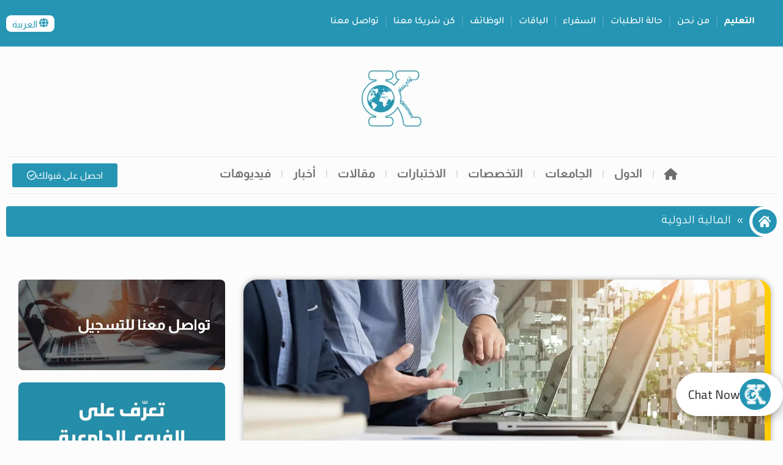

--- FILE ---
content_type: text/html; charset=UTF-8
request_url: https://oktamam.com/majors/%D8%A7%D9%84%D9%85%D8%A7%D9%84%D9%8A%D8%A9-%D8%A7%D9%84%D8%AF%D9%88%D9%84%D9%8A%D8%A9/
body_size: 50857
content:
<!doctype html><html dir="rtl" lang="ar"><head><script data-no-optimize="1">var litespeed_docref=sessionStorage.getItem("litespeed_docref");litespeed_docref&&(Object.defineProperty(document,"referrer",{get:function(){return litespeed_docref}}),sessionStorage.removeItem("litespeed_docref"));</script> <meta charset="UTF-8"><style id="litespeed-ccss">ul{box-sizing:border-box}:root{--wp--preset--font-size--normal:16px;--wp--preset--font-size--huge:42px}.screen-reader-text{border:0;clip:rect(1px,1px,1px,1px);clip-path:inset(50%);height:1px;margin:-1px;overflow:hidden;padding:0;position:absolute;width:1px;word-wrap:normal!important}:root{--wp--preset--aspect-ratio--square:1;--wp--preset--aspect-ratio--4-3:4/3;--wp--preset--aspect-ratio--3-4:3/4;--wp--preset--aspect-ratio--3-2:3/2;--wp--preset--aspect-ratio--2-3:2/3;--wp--preset--aspect-ratio--16-9:16/9;--wp--preset--aspect-ratio--9-16:9/16;--wp--preset--color--black:#000;--wp--preset--color--cyan-bluish-gray:#abb8c3;--wp--preset--color--white:#fff;--wp--preset--color--pale-pink:#f78da7;--wp--preset--color--vivid-red:#cf2e2e;--wp--preset--color--luminous-vivid-orange:#ff6900;--wp--preset--color--luminous-vivid-amber:#fcb900;--wp--preset--color--light-green-cyan:#7bdcb5;--wp--preset--color--vivid-green-cyan:#00d084;--wp--preset--color--pale-cyan-blue:#8ed1fc;--wp--preset--color--vivid-cyan-blue:#0693e3;--wp--preset--color--vivid-purple:#9b51e0;--wp--preset--gradient--vivid-cyan-blue-to-vivid-purple:linear-gradient(135deg,rgba(6,147,227,1) 0%,#9b51e0 100%);--wp--preset--gradient--light-green-cyan-to-vivid-green-cyan:linear-gradient(135deg,#7adcb4 0%,#00d082 100%);--wp--preset--gradient--luminous-vivid-amber-to-luminous-vivid-orange:linear-gradient(135deg,rgba(252,185,0,1) 0%,rgba(255,105,0,1) 100%);--wp--preset--gradient--luminous-vivid-orange-to-vivid-red:linear-gradient(135deg,rgba(255,105,0,1) 0%,#cf2e2e 100%);--wp--preset--gradient--very-light-gray-to-cyan-bluish-gray:linear-gradient(135deg,#eee 0%,#a9b8c3 100%);--wp--preset--gradient--cool-to-warm-spectrum:linear-gradient(135deg,#4aeadc 0%,#9778d1 20%,#cf2aba 40%,#ee2c82 60%,#fb6962 80%,#fef84c 100%);--wp--preset--gradient--blush-light-purple:linear-gradient(135deg,#ffceec 0%,#9896f0 100%);--wp--preset--gradient--blush-bordeaux:linear-gradient(135deg,#fecda5 0%,#fe2d2d 50%,#6b003e 100%);--wp--preset--gradient--luminous-dusk:linear-gradient(135deg,#ffcb70 0%,#c751c0 50%,#4158d0 100%);--wp--preset--gradient--pale-ocean:linear-gradient(135deg,#fff5cb 0%,#b6e3d4 50%,#33a7b5 100%);--wp--preset--gradient--electric-grass:linear-gradient(135deg,#caf880 0%,#71ce7e 100%);--wp--preset--gradient--midnight:linear-gradient(135deg,#020381 0%,#2874fc 100%);--wp--preset--font-size--small:13px;--wp--preset--font-size--medium:20px;--wp--preset--font-size--large:36px;--wp--preset--font-size--x-large:42px;--wp--preset--spacing--20:.44rem;--wp--preset--spacing--30:.67rem;--wp--preset--spacing--40:1rem;--wp--preset--spacing--50:1.5rem;--wp--preset--spacing--60:2.25rem;--wp--preset--spacing--70:3.38rem;--wp--preset--spacing--80:5.06rem;--wp--preset--shadow--natural:6px 6px 9px rgba(0,0,0,.2);--wp--preset--shadow--deep:12px 12px 50px rgba(0,0,0,.4);--wp--preset--shadow--sharp:6px 6px 0px rgba(0,0,0,.2);--wp--preset--shadow--outlined:6px 6px 0px -3px rgba(255,255,255,1),6px 6px rgba(0,0,0,1);--wp--preset--shadow--crisp:6px 6px 0px rgba(0,0,0,1)}:root{--blue:#007bff;--indigo:#6610f2;--purple:#6f42c1;--pink:#e83e8c;--red:#dc3545;--orange:#fd7e14;--yellow:#ffc107;--green:#28a745;--teal:#20c997;--cyan:#17a2b8;--white:#fff;--gray:#6c757d;--gray-dark:#343a40;--primary:#007bff;--secondary:#6c757d;--success:#28a745;--info:#17a2b8;--warning:#ffc107;--danger:#dc3545;--light:#f8f9fa;--dark:#343a40;--breakpoint-xs:0;--breakpoint-sm:576px;--breakpoint-md:768px;--breakpoint-lg:992px;--breakpoint-xl:1200px;--font-family-sans-serif:-apple-system,BlinkMacSystemFont,"Segoe UI",Roboto,"Helvetica Neue",Arial,sans-serif,"Apple Color Emoji","Segoe UI Emoji","Segoe UI Symbol";--font-family-monospace:SFMono-Regular,Menlo,Monaco,Consolas,"Liberation Mono","Courier New",monospace}*,:after,:before{box-sizing:border-box}html{font-family:sans-serif;line-height:1.15;-webkit-text-size-adjust:100%;-ms-text-size-adjust:100%;-ms-overflow-style:scrollbar}@-ms-viewport{width:device-width}nav,section{display:block}body{margin:0;font-family:-apple-system,BlinkMacSystemFont,"Segoe UI",Roboto,"Helvetica Neue",Arial,sans-serif,"Apple Color Emoji","Segoe UI Emoji","Segoe UI Symbol";font-size:1rem;font-weight:400;line-height:1.5;color:#212529;text-align:left;background-color:#fff}p{margin-top:0;margin-bottom:1rem}ul{margin-top:0;margin-bottom:1rem}ul ul{margin-bottom:0}a{color:#007bff;text-decoration:none;background-color:transparent;-webkit-text-decoration-skip:objects}a:not([href]):not([tabindex]){color:inherit;text-decoration:none}img{vertical-align:middle;border-style:none}label{display:inline-block;margin-bottom:.5rem}input,textarea{margin:0;font-family:inherit;font-size:inherit;line-height:inherit}input{overflow:visible}textarea{overflow:auto;resize:vertical}::-webkit-file-upload-button{font:inherit;-webkit-appearance:button}label{font-weight:600!important}.wpml-ls-legacy-dropdown{width:15.5em;max-width:100%}.wpml-ls-legacy-dropdown>ul{position:relative;padding:0;margin:0!important;list-style-type:none}.wpml-ls-legacy-dropdown .wpml-ls-item{padding:0;margin:0;list-style-type:none}.wpml-ls-legacy-dropdown a{display:block;text-decoration:none;color:#444;border:1px solid #cdcdcd;background-color:#fff;padding:5px 10px;line-height:1}.wpml-ls-legacy-dropdown a span{vertical-align:middle}.wpml-ls-legacy-dropdown a.wpml-ls-item-toggle{position:relative;padding-right:calc(10px + 1.4em)}.rtl .wpml-ls-legacy-dropdown a.wpml-ls-item-toggle{padding-right:10px;padding-left:calc(10px + 1.4em)}.wpml-ls-legacy-dropdown a.wpml-ls-item-toggle:after{content:"";vertical-align:middle;display:inline-block;border:.35em solid transparent;border-top:.5em solid;position:absolute;right:10px;top:calc(50% - .175em)}.rtl .wpml-ls-legacy-dropdown a.wpml-ls-item-toggle:after{right:auto;left:10px}.wpml-ls-legacy-dropdown .wpml-ls-sub-menu{visibility:hidden;position:absolute;top:100%;right:0;left:0;border-top:1px solid #cdcdcd;padding:0;margin:0;list-style-type:none;z-index:101}.wpml-ls-legacy-dropdown .wpml-ls-sub-menu a{border-width:0 1px 1px}.fa{display:inline-block;font:normal normal normal 14px/1 FontAwesome;font-size:inherit;text-rendering:auto;-webkit-font-smoothing:antialiased;-moz-osx-font-smoothing:grayscale}.fa-user:before{content:"\f007"}.fa-home:before{content:"\f015"}.fa-edit:before{content:"\f044"}.fa-check-circle:before{content:"\f058"}.fa-phone:before{content:"\f095"}.fa-facebook:before{content:"\f09a"}.fa-linkedin:before{content:"\f0e1"}.fa-youtube:before{content:"\f167"}.fa-instagram:before{content:"\f16d"}.fa-university:before{content:"\f19c"}.fa-whatsapp:before{content:"\f232"}html{line-height:1.15;-webkit-text-size-adjust:100%}*,:after,:before{box-sizing:border-box}body{margin:0;font-family:-apple-system,BlinkMacSystemFont,Segoe UI,Roboto,Helvetica Neue,Arial,Noto Sans,sans-serif,Apple Color Emoji,Segoe UI Emoji,Segoe UI Symbol,Noto Color Emoji;font-size:1rem;font-weight:400;line-height:1.5;color:#333;background-color:#fff;-webkit-font-smoothing:antialiased;-moz-osx-font-smoothing:grayscale}p{margin-block-start:0;margin-block-end:.9rem}a{background-color:transparent;text-decoration:none;color:#c36}a:not([href]):not([tabindex]){color:inherit;text-decoration:none}img{border-style:none;height:auto;max-width:100%}label{display:inline-block;line-height:1;vertical-align:middle}input,textarea{font-family:inherit;font-size:1rem;line-height:1.5;margin:0}input[type=text],textarea{width:100%;border:1px solid #666;border-radius:3px;padding:.5rem 1rem}input{overflow:visible}textarea{overflow:auto;resize:vertical}::-webkit-file-upload-button{-webkit-appearance:button;font:inherit}li,ul{margin-block-start:0;margin-block-end:0;border:0;outline:0;font-size:100%;vertical-align:baseline;background:0 0}.comments-area a{text-decoration:underline}.screen-reader-text{clip:rect(1px,1px,1px,1px);height:1px;overflow:hidden;position:absolute!important;width:1px;word-wrap:normal!important}.elementor-screen-only,.screen-reader-text{position:absolute;top:-10000em;width:1px;height:1px;margin:-1px;padding:0;overflow:hidden;clip:rect(0,0,0,0);border:0}.elementor *,.elementor :after,.elementor :before{box-sizing:border-box}.elementor a{box-shadow:none;text-decoration:none}.elementor img{height:auto;max-width:100%;border:none;border-radius:0;box-shadow:none}.elementor-widget-wrap>.elementor-element.elementor-fixed{position:fixed}.elementor-widget-wrap .elementor-element.elementor-widget__width-auto,.elementor-widget-wrap .elementor-element.elementor-widget__width-initial{max-width:100%}.elementor-element{--flex-direction:initial;--flex-wrap:initial;--justify-content:initial;--align-items:initial;--align-content:initial;--gap:initial;--flex-basis:initial;--flex-grow:initial;--flex-shrink:initial;--order:initial;--align-self:initial;flex-basis:var(--flex-basis);flex-grow:var(--flex-grow);flex-shrink:var(--flex-shrink);order:var(--order);align-self:var(--align-self)}.elementor-element.elementor-fixed{z-index:1}.elementor-align-right{text-align:right}:root{--page-title-display:block}.elementor-section{position:relative}.elementor-section .elementor-container{display:flex;margin-right:auto;margin-left:auto;position:relative}@media (max-width:1024px){.elementor-section .elementor-container{flex-wrap:wrap}}.elementor-section.elementor-section-boxed>.elementor-container{max-width:1140px}.elementor-widget-wrap{position:relative;width:100%;flex-wrap:wrap;align-content:flex-start}.elementor:not(.elementor-bc-flex-widget) .elementor-widget-wrap{display:flex}.elementor-widget-wrap>.elementor-element{width:100%}.elementor-widget{position:relative}.elementor-widget:not(:last-child){margin-bottom:20px}.elementor-column{position:relative;min-height:1px;display:flex}.elementor-column-gap-default>.elementor-column>.elementor-element-populated{padding:10px}.elementor-column-gap-wide>.elementor-column>.elementor-element-populated{padding:20px}@media (min-width:768px){.elementor-column.elementor-col-33{width:33.333%}.elementor-column.elementor-col-50{width:50%}.elementor-column.elementor-col-66{width:66.666%}.elementor-column.elementor-col-100{width:100%}}@media (max-width:767px){.elementor-column{width:100%}}.elementor-grid{display:grid;grid-column-gap:var(--grid-column-gap);grid-row-gap:var(--grid-row-gap)}.elementor-grid .elementor-grid-item{min-width:0}.elementor-grid-0 .elementor-grid{display:inline-block;width:100%;word-spacing:var(--grid-column-gap);margin-bottom:calc(-1*var(--grid-row-gap))}.elementor-grid-0 .elementor-grid .elementor-grid-item{display:inline-block;margin-bottom:var(--grid-row-gap);word-break:break-word}.elementor-button{display:inline-block;line-height:1;background-color:#69727d;font-size:15px;padding:12px 24px;border-radius:3px;color:#fff;fill:#fff;text-align:center}.elementor-button:visited{color:#fff}.elementor-button-content-wrapper{display:flex;justify-content:center;flex-direction:row;gap:5px}.elementor-button-text{display:inline-block}.elementor-button span{text-decoration:inherit}.elementor-element.elementor-button-danger .elementor-button{background-color:#d9534f}.elementor-icon{display:inline-block;line-height:1;color:#69727d;font-size:50px;text-align:center}.elementor-icon i{width:1em;height:1em;position:relative;display:block}.elementor-icon i:before{position:absolute;left:50%;transform:translateX(-50%)}.elementor-shape-square .elementor-icon{border-radius:0}@media (max-width:767px){.elementor .elementor-hidden-mobile{display:none}}@media (min-width:768px) and (max-width:1024px){.elementor .elementor-hidden-tablet{display:none}}@media (min-width:1025px) and (max-width:99999px){.elementor .elementor-hidden-desktop{display:none}}.elementor-item:after,.elementor-item:before{display:block;position:absolute}.elementor-item:not(:hover):not(:focus):not(.elementor-item-active):not(.highlighted):after,.elementor-item:not(:hover):not(:focus):not(.elementor-item-active):not(.highlighted):before{opacity:0}.elementor-nav-menu--main .elementor-nav-menu a{padding:13px 20px}.elementor-nav-menu--main .elementor-nav-menu ul{border-style:solid;border-width:0;padding:0;position:absolute;width:12em}.elementor-nav-menu--layout-horizontal{display:flex}.elementor-nav-menu--layout-horizontal .elementor-nav-menu{display:flex;flex-wrap:wrap}.elementor-nav-menu--layout-horizontal .elementor-nav-menu a{flex-grow:1;white-space:nowrap}.elementor-nav-menu--layout-horizontal .elementor-nav-menu>li{display:flex}.elementor-nav-menu--layout-horizontal .elementor-nav-menu>li ul{top:100%!important}.elementor-nav-menu--layout-horizontal .elementor-nav-menu>li:not(:first-child)>a{margin-inline-start:var(--e-nav-menu-horizontal-menu-item-margin)}.elementor-nav-menu--layout-horizontal .elementor-nav-menu>li:not(:first-child)>ul{right:var(--e-nav-menu-horizontal-menu-item-margin)!important}.elementor-nav-menu--layout-horizontal .elementor-nav-menu>li:not(:last-child)>a{margin-inline-end:var(--e-nav-menu-horizontal-menu-item-margin)}.elementor-nav-menu--layout-horizontal .elementor-nav-menu>li:not(:last-child):after{align-self:center;border-color:var(--e-nav-menu-divider-color,#000);border-left-style:var(--e-nav-menu-divider-style,solid);border-left-width:var(--e-nav-menu-divider-width,2px);content:var(--e-nav-menu-divider-content,none);height:var(--e-nav-menu-divider-height,35%)}.elementor-nav-menu__align-start .elementor-nav-menu{justify-content:flex-start;margin-inline-end:auto}.elementor-nav-menu__align-end .elementor-nav-menu{justify-content:flex-end;margin-inline-start:auto}.elementor-nav-menu__align-center .elementor-nav-menu{justify-content:center;margin-inline-end:auto;margin-inline-start:auto}.elementor-widget-nav-menu .elementor-widget-container{display:flex;flex-direction:column}.elementor-nav-menu{position:relative;z-index:2}.elementor-nav-menu:after{clear:both;content:" ";display:block;font:0/0 serif;height:0;overflow:hidden;visibility:hidden}.elementor-nav-menu,.elementor-nav-menu li,.elementor-nav-menu ul{display:block;line-height:normal;list-style:none;margin:0;padding:0}.elementor-nav-menu ul{display:none}.elementor-nav-menu ul ul a{border-left:16px solid transparent}.elementor-nav-menu a,.elementor-nav-menu li{position:relative}.elementor-nav-menu li{border-width:0}.elementor-nav-menu a{align-items:center;display:flex}.elementor-nav-menu a{line-height:20px;padding:10px 20px}.elementor-menu-toggle{align-items:center;background-color:rgba(0,0,0,.05);border:0 solid;border-radius:3px;color:#33373d;display:flex;font-size:var(--nav-menu-icon-size,22px);justify-content:center;padding:.25em}.elementor-menu-toggle:not(.elementor-active) .elementor-menu-toggle__icon--close{display:none}.elementor-nav-menu--dropdown{background-color:#fff;font-size:13px}.elementor-nav-menu--dropdown-none .elementor-nav-menu--dropdown{display:none}.elementor-nav-menu--dropdown.elementor-nav-menu__container{margin-top:10px;overflow-x:hidden;overflow-y:auto;transform-origin:top}.elementor-nav-menu--dropdown.elementor-nav-menu__container .elementor-sub-item{font-size:.85em}.elementor-nav-menu--dropdown a{color:#33373d}ul.elementor-nav-menu--dropdown a{border-inline-start:8px solid transparent;text-shadow:none}.elementor-nav-menu--toggle{--menu-height:100vh}.elementor-nav-menu--toggle .elementor-menu-toggle:not(.elementor-active)+.elementor-nav-menu__container{max-height:0;overflow:hidden;transform:scaleY(0)}.elementor-nav-menu--stretch .elementor-nav-menu__container.elementor-nav-menu--dropdown{position:absolute;z-index:9997}@media (max-width:767px){.elementor-nav-menu--dropdown-mobile .elementor-nav-menu--main{display:none}}@media (min-width:768px){.elementor-nav-menu--dropdown-mobile .elementor-menu-toggle,.elementor-nav-menu--dropdown-mobile .elementor-nav-menu--dropdown{display:none}.elementor-nav-menu--dropdown-mobile nav.elementor-nav-menu--dropdown.elementor-nav-menu__container{overflow-y:hidden}}@media (max-width:1024px){.elementor-nav-menu--dropdown-tablet .elementor-nav-menu--main{display:none}}@media (min-width:1025px){.elementor-nav-menu--dropdown-tablet .elementor-menu-toggle,.elementor-nav-menu--dropdown-tablet .elementor-nav-menu--dropdown{display:none}.elementor-nav-menu--dropdown-tablet nav.elementor-nav-menu--dropdown.elementor-nav-menu__container{overflow-y:hidden}}.elementor-widget-image{text-align:center}.elementor-widget-image a{display:inline-block}.elementor-widget-image img{vertical-align:middle;display:inline-block}.elementor-widget-social-icons.elementor-grid-0 .elementor-widget-container{line-height:1;font-size:0}.elementor-widget-social-icons .elementor-grid{grid-column-gap:var(--grid-column-gap,5px);grid-row-gap:var(--grid-row-gap,5px);grid-template-columns:var(--grid-template-columns);justify-content:var(--justify-content,center);justify-items:var(--justify-content,center)}.elementor-icon.elementor-social-icon{font-size:var(--icon-size,25px);line-height:var(--icon-size,25px);width:calc(var(--icon-size,25px) + 2*var(--icon-padding,.5em));height:calc(var(--icon-size,25px) + 2*var(--icon-padding,.5em))}.elementor-social-icon{--e-social-icon-icon-color:#fff;display:inline-flex;background-color:#69727d;align-items:center;justify-content:center;text-align:center}.elementor-social-icon i{color:var(--e-social-icon-icon-color)}.elementor-social-icon:last-child{margin:0}.elementor-social-icon-facebook{background-color:#3b5998}.elementor-social-icon-instagram{background-color:#262626}.elementor-social-icon-linkedin{background-color:#0077b5}.elementor-social-icon-whatsapp{background-color:#25d366}.elementor-social-icon-youtube{background-color:#cd201f}[class*=" eicon-"]{display:inline-block;font-family:eicons;font-size:inherit;font-weight:400;font-style:normal;font-variant:normal;line-height:1;text-rendering:auto;-webkit-font-smoothing:antialiased;-moz-osx-font-smoothing:grayscale}.eicon-menu-bar:before{content:"\e816"}.eicon-close:before{content:"\e87f"}:root{--swiper-theme-color:#007aff}:root{--swiper-navigation-size:44px}.elementor-element{--swiper-theme-color:#000;--swiper-navigation-size:44px;--swiper-pagination-bullet-size:6px;--swiper-pagination-bullet-horizontal-gap:6px}.elementor-kit-5{--e-global-color-primary:#2595b3;--e-global-color-secondary:#fc0;--e-global-color-text:#333;--e-global-color-accent:#6e6e6e;--e-global-typography-primary-font-family:"Almarai";--e-global-typography-primary-font-weight:400;--e-global-typography-secondary-font-family:"Almarai";--e-global-typography-secondary-font-weight:400;--e-global-typography-text-font-family:"Almarai";--e-global-typography-text-font-weight:400;--e-global-typography-accent-font-family:"Roboto";--e-global-typography-accent-font-weight:500;font-size:15px;line-height:36px;background-color:#fcfcfc}.elementor-section.elementor-section-boxed>.elementor-container{max-width:1280px}.elementor-widget:not(:last-child){margin-block-end:20px}.elementor-element{--widgets-spacing:20px 20px}@media (max-width:1024px){.elementor-section.elementor-section-boxed>.elementor-container{max-width:1024px}}@media (max-width:767px){.elementor-section.elementor-section-boxed>.elementor-container{max-width:767px}}.elementor-location-header:before{clear:both;content:"";display:table}.elementor-widget-text-editor{color:var(--e-global-color-text);font-family:var(--e-global-typography-text-font-family),Sans-serif;font-weight:var(--e-global-typography-text-font-weight)}.elementor-widget-button .elementor-button{font-family:var(--e-global-typography-accent-font-family),Sans-serif;font-weight:var(--e-global-typography-accent-font-weight);background-color:var(--e-global-color-accent)}.elementor-widget-nav-menu .elementor-nav-menu .elementor-item{font-family:var(--e-global-typography-primary-font-family),Sans-serif;font-weight:var(--e-global-typography-primary-font-weight)}.elementor-widget-nav-menu .elementor-nav-menu--main .elementor-item{color:var(--e-global-color-text);fill:var(--e-global-color-text)}.elementor-widget-nav-menu .elementor-nav-menu--main:not(.e--pointer-framed) .elementor-item:before,.elementor-widget-nav-menu .elementor-nav-menu--main:not(.e--pointer-framed) .elementor-item:after{background-color:var(--e-global-color-accent)}.elementor-widget-nav-menu{--e-nav-menu-divider-color:var(--e-global-color-text)}.elementor-widget-nav-menu .elementor-nav-menu--dropdown .elementor-item,.elementor-widget-nav-menu .elementor-nav-menu--dropdown .elementor-sub-item{font-family:var(--e-global-typography-accent-font-family),Sans-serif;font-weight:var(--e-global-typography-accent-font-weight)}.elementor-widget-breadcrumbs{font-family:var(--e-global-typography-secondary-font-family),Sans-serif;font-weight:var(--e-global-typography-secondary-font-weight)}.elementor-163 .elementor-element.elementor-element-1739218:not(.elementor-motion-effects-element-type-background){background-color:var(--e-global-color-primary)}.elementor-163 .elementor-element.elementor-element-1739218{padding:10px 0}.elementor-163 .elementor-element.elementor-element-b8e1acd.elementor-column.elementor-element[data-element_type="column"]>.elementor-widget-wrap.elementor-element-populated{align-content:center;align-items:center}.elementor-163 .elementor-element.elementor-element-b8e1acd>.elementor-element-populated{padding:0}.elementor-163 .elementor-element.elementor-element-64adb0c .elementor-menu-toggle{margin-left:auto}.elementor-163 .elementor-element.elementor-element-64adb0c .elementor-nav-menu .elementor-item{font-family:"Tajawal",Sans-serif;font-size:16px;font-weight:500}.elementor-163 .elementor-element.elementor-element-64adb0c .elementor-nav-menu--main .elementor-item{color:#fff;fill:#fff;padding-left:11px;padding-right:11px}.elementor-163 .elementor-element.elementor-element-64adb0c{--e-nav-menu-divider-content:"";--e-nav-menu-divider-style:solid;--e-nav-menu-divider-color:#47a2ba}.elementor-163 .elementor-element.elementor-element-56a11b6.elementor-column>.elementor-widget-wrap{justify-content:flex-end}.elementor-163 .elementor-element.elementor-element-2cd9238{width:var(--container-widget-width,42%);max-width:42%;--container-widget-width:42%;--container-widget-flex-grow:0;align-self:center}.elementor-163 .elementor-element.elementor-element-d0fca32:not(.elementor-motion-effects-element-type-background){background-color:var(--e-global-color-primary)}.elementor-163 .elementor-element.elementor-element-d0fca32{padding:0}.elementor-163 .elementor-element.elementor-element-d2d3121.elementor-column.elementor-element[data-element_type="column"]>.elementor-widget-wrap.elementor-element-populated{align-content:center;align-items:center}.elementor-163 .elementor-element.elementor-element-d2d3121>.elementor-element-populated{padding:0}.elementor-163 .elementor-element.elementor-element-5fa75ad .elementor-menu-toggle{margin-left:auto;background-color:var(--e-global-color-primary)}.elementor-163 .elementor-element.elementor-element-5fa75ad .elementor-nav-menu .elementor-item{font-family:"Tajawal",Sans-serif;font-size:18px;font-weight:400}.elementor-163 .elementor-element.elementor-element-5fa75ad .elementor-nav-menu--main .elementor-item{padding-left:15px;padding-right:15px}.elementor-163 .elementor-element.elementor-element-67c3a22.elementor-column.elementor-element[data-element_type="column"]>.elementor-widget-wrap.elementor-element-populated{align-content:center;align-items:center}.elementor-163 .elementor-element.elementor-element-67c3a22.elementor-column>.elementor-widget-wrap{justify-content:flex-end}.elementor-163 .elementor-element.elementor-element-1976a84{width:var(--container-widget-width,30%);max-width:30%;--container-widget-width:30%;--container-widget-flex-grow:0;align-self:center}.elementor-163 .elementor-element.elementor-element-90ec13d .elementor-button-content-wrapper{flex-direction:row}.elementor-163 .elementor-element.elementor-element-90ec13d .elementor-button .elementor-button-content-wrapper{gap:16px}.elementor-163 .elementor-element.elementor-element-90ec13d .elementor-button{font-family:var(--e-global-typography-primary-font-family),Sans-serif;font-weight:var(--e-global-typography-primary-font-weight);text-shadow:0px 0px 10px rgba(0,0,0,.3);fill:#2595b3;color:#2595b3;background-color:#fff}.elementor-163 .elementor-element.elementor-element-90ec13d{width:auto;max-width:auto}.elementor-163 .elementor-element.elementor-element-ab3ca8c:not(.elementor-motion-effects-element-type-background){background-color:#fcfcfc}.elementor-163 .elementor-element.elementor-element-ab3ca8c{margin-top:0;margin-bottom:0}.elementor-163 .elementor-element.elementor-element-a93d02a>.elementor-container>.elementor-column>.elementor-widget-wrap{align-content:center;align-items:center}.elementor-163 .elementor-element.elementor-element-a93d02a{border-style:solid;border-width:1px 0;border-color:#E4E2E28F}.elementor-163 .elementor-element.elementor-element-452bf04.elementor-column.elementor-element[data-element_type="column"]>.elementor-widget-wrap.elementor-element-populated{align-content:center;align-items:center}.elementor-163 .elementor-element.elementor-element-452bf04.elementor-column>.elementor-widget-wrap{justify-content:center}.elementor-163 .elementor-element.elementor-element-3b76d4b .elementor-menu-toggle{margin-right:auto;background-color:#00000000}.elementor-163 .elementor-element.elementor-element-3b76d4b .elementor-nav-menu .elementor-item{font-family:"Almarai",Sans-serif;font-size:19px;font-weight:600;letter-spacing:0px}.elementor-163 .elementor-element.elementor-element-3b76d4b .elementor-nav-menu--main .elementor-item{color:var(--e-global-color-accent);fill:var(--e-global-color-accent);padding-left:17px;padding-right:17px;padding-top:7px;padding-bottom:7px}.elementor-163 .elementor-element.elementor-element-3b76d4b{--e-nav-menu-divider-content:"";--e-nav-menu-divider-style:solid;--e-nav-menu-divider-color:#6E6E6E33}.elementor-163 .elementor-element.elementor-element-3b76d4b .elementor-nav-menu--dropdown a,.elementor-163 .elementor-element.elementor-element-3b76d4b .elementor-menu-toggle{color:#6e6e6e}.elementor-163 .elementor-element.elementor-element-3b76d4b .elementor-nav-menu--dropdown{background-color:#fff}.elementor-163 .elementor-element.elementor-element-3b76d4b .elementor-nav-menu--dropdown .elementor-item,.elementor-163 .elementor-element.elementor-element-3b76d4b .elementor-nav-menu--dropdown .elementor-sub-item{font-family:"Almarai",Sans-serif;font-size:16px;font-weight:700}.elementor-163 .elementor-element.elementor-element-3b76d4b .elementor-nav-menu--main .elementor-nav-menu--dropdown,.elementor-163 .elementor-element.elementor-element-3b76d4b .elementor-nav-menu__container.elementor-nav-menu--dropdown{box-shadow:0px 0px 15px 0px rgba(117,117,117,.1607843137254902)}.elementor-163 .elementor-element.elementor-element-3b76d4b div.elementor-menu-toggle{color:var(--e-global-color-primary)}.elementor-163 .elementor-element.elementor-element-3a6da37 .elementor-button-content-wrapper{flex-direction:row-reverse}.elementor-163 .elementor-element.elementor-element-3a6da37 .elementor-button{font-family:"Almarai",Sans-serif;font-weight:500;background-color:var(--e-global-color-primary)}.elementor-163 .elementor-element.elementor-element-f5dce42>.elementor-container>.elementor-column>.elementor-widget-wrap{align-content:center;align-items:center}.elementor-163 .elementor-element.elementor-element-f5dce42{border-style:solid;border-width:1px 0;border-color:#E4E2E28F}.elementor-163 .elementor-element.elementor-element-9eb3509.elementor-column.elementor-element[data-element_type="column"]>.elementor-widget-wrap.elementor-element-populated{align-content:center;align-items:center}.elementor-163 .elementor-element.elementor-element-9eb3509.elementor-column>.elementor-widget-wrap{justify-content:center}.elementor-163 .elementor-element.elementor-element-1d14f0e .elementor-menu-toggle{margin-left:auto;background-color:#00000000}.elementor-163 .elementor-element.elementor-element-1d14f0e .elementor-nav-menu .elementor-item{font-family:"Almarai",Sans-serif;font-size:19px;font-weight:600;letter-spacing:0px}.elementor-163 .elementor-element.elementor-element-1d14f0e .elementor-nav-menu--main .elementor-item{color:#6e6e6e;fill:#6e6e6e;padding-left:22px;padding-right:22px;padding-top:7px;padding-bottom:7px}.elementor-163 .elementor-element.elementor-element-1d14f0e .elementor-nav-menu--dropdown a,.elementor-163 .elementor-element.elementor-element-1d14f0e .elementor-menu-toggle{color:#6e6e6e}.elementor-163 .elementor-element.elementor-element-1d14f0e .elementor-nav-menu--dropdown{background-color:#fff}.elementor-163 .elementor-element.elementor-element-1d14f0e .elementor-nav-menu--dropdown .elementor-item,.elementor-163 .elementor-element.elementor-element-1d14f0e .elementor-nav-menu--dropdown .elementor-sub-item{font-family:"Almarai",Sans-serif;font-size:16px;font-weight:700}.elementor-163 .elementor-element.elementor-element-1d14f0e .elementor-nav-menu--main .elementor-nav-menu--dropdown,.elementor-163 .elementor-element.elementor-element-1d14f0e .elementor-nav-menu__container.elementor-nav-menu--dropdown{box-shadow:0px 0px 15px 0px rgba(117,117,117,.1607843137254902)}.elementor-163 .elementor-element.elementor-element-1d14f0e div.elementor-menu-toggle{color:var(--e-global-color-primary)}.elementor-163 .elementor-element.elementor-element-886d2b2 .elementor-button-content-wrapper{flex-direction:row-reverse}.elementor-163 .elementor-element.elementor-element-886d2b2 .elementor-button{font-family:"Almarai",Sans-serif;font-weight:500;background-color:var(--e-global-color-primary)}@media (max-width:1024px){.elementor-163 .elementor-element.elementor-element-b8e1acd.elementor-column>.elementor-widget-wrap{justify-content:flex-start}.elementor-163 .elementor-element.elementor-element-64adb0c .elementor-nav-menu .elementor-item{font-size:16px}.elementor-163 .elementor-element.elementor-element-64adb0c .elementor-nav-menu--main .elementor-item{padding-left:20px;padding-right:20px}.elementor-163 .elementor-element.elementor-element-2cd9238>.elementor-widget-container{margin:0 0 0 5%}.elementor-163 .elementor-element.elementor-element-2cd9238{--container-widget-width:230px;--container-widget-flex-grow:0;width:var(--container-widget-width,230px);max-width:230px}.elementor-163 .elementor-element.elementor-element-5fa75ad .elementor-nav-menu .elementor-item{font-size:16px}.elementor-163 .elementor-element.elementor-element-5fa75ad .elementor-nav-menu--main .elementor-item{padding-left:20px;padding-right:20px}.elementor-163 .elementor-element.elementor-element-67c3a22.elementor-column>.elementor-widget-wrap{justify-content:center}.elementor-163 .elementor-element.elementor-element-1976a84{--container-widget-width:200px;--container-widget-flex-grow:0;width:var(--container-widget-width,200px);max-width:200px}.elementor-163 .elementor-element.elementor-element-452bf04.elementor-column>.elementor-widget-wrap{justify-content:flex-end}.elementor-163 .elementor-element.elementor-element-f5dce42{padding:0}.elementor-163 .elementor-element.elementor-element-9eb3509.elementor-column>.elementor-widget-wrap{justify-content:flex-start}.elementor-163 .elementor-element.elementor-element-9eb3509>.elementor-element-populated{margin:0;--e-column-margin-right:0px;--e-column-margin-left:0px;padding:0}.elementor-163 .elementor-element.elementor-element-1d14f0e .elementor-nav-menu .elementor-item{font-size:15px}.elementor-163 .elementor-element.elementor-element-1d14f0e .elementor-nav-menu--main .elementor-item{padding-left:7px;padding-right:7px}.elementor-163 .elementor-element.elementor-element-1d14f0e>.elementor-widget-container{margin:0;padding:0}.elementor-163 .elementor-element.elementor-element-886d2b2>.elementor-widget-container{margin:0;padding:0}}@media (min-width:768px){.elementor-163 .elementor-element.elementor-element-b8e1acd{width:70%}.elementor-163 .elementor-element.elementor-element-56a11b6{width:30%}.elementor-163 .elementor-element.elementor-element-2ccd73c{width:66%}.elementor-163 .elementor-element.elementor-element-67c3a22{width:34%}.elementor-163 .elementor-element.elementor-element-452bf04{width:84%}.elementor-163 .elementor-element.elementor-element-991017f{width:16%}.elementor-163 .elementor-element.elementor-element-9eb3509{width:84%}.elementor-163 .elementor-element.elementor-element-0614fd0{width:16%}}@media (max-width:1024px) and (min-width:768px){.elementor-163 .elementor-element.elementor-element-2ccd73c{width:70%}.elementor-163 .elementor-element.elementor-element-67c3a22{width:30%}.elementor-163 .elementor-element.elementor-element-452bf04{width:80%}.elementor-163 .elementor-element.elementor-element-9eb3509{width:75%}.elementor-163 .elementor-element.elementor-element-0614fd0{width:25%}}@media (max-width:767px){.elementor-163 .elementor-element.elementor-element-64adb0c .elementor-nav-menu .elementor-item{font-size:12px}.elementor-163 .elementor-element.elementor-element-64adb0c .elementor-nav-menu--main .elementor-item{padding-left:5px;padding-right:5px}.elementor-163 .elementor-element.elementor-element-2cd9238{--container-widget-width:115px;--container-widget-flex-grow:0;width:var(--container-widget-width,115px);max-width:115px}.elementor-163 .elementor-element.elementor-element-2ccd73c{width:40%}.elementor-163 .elementor-element.elementor-element-5fa75ad .elementor-nav-menu .elementor-item{font-size:12px}.elementor-163 .elementor-element.elementor-element-5fa75ad .elementor-nav-menu--main .elementor-item{padding-left:5px;padding-right:5px}.elementor-163 .elementor-element.elementor-element-67c3a22{width:60%}.elementor-163 .elementor-element.elementor-element-67c3a22.elementor-column>.elementor-widget-wrap{justify-content:flex-end}.elementor-163 .elementor-element.elementor-element-452bf04{width:80%}.elementor-163 .elementor-element.elementor-element-9eb3509{width:30%}.elementor-163 .elementor-element.elementor-element-0614fd0{width:70%}.elementor-163 .elementor-element.elementor-element-886d2b2 .elementor-button{border-radius:10px}}@media (max-width:767px){.header-lang{max-width:40%;--container-widget-width:40%;--container-widget-flex-grow:0}}@media (max-width:350px){.header-lang{max-width:60%!important;--container-widget-width:60% !important;--container-widget-flex-grow:0}.header-lang .elementor-widget-container ul{padding-inline-start:0px!important}}.elementor-179 .elementor-element.elementor-element-ffc1d55{text-align:left;width:auto;max-width:auto;bottom:60px;z-index:9999}.elementor-179 .elementor-element.elementor-element-ffc1d55 img{width:60px;height:60px}body.rtl .elementor-179 .elementor-element.elementor-element-ffc1d55{left:10px}.elementor-179 .elementor-element.elementor-element-302d30d .elementor-nav-menu .elementor-item{font-family:"Tajawal",Sans-serif;font-weight:400}.elementor-179 .elementor-element.elementor-element-b12abea:not(.elementor-motion-effects-element-type-background){background-color:var(--e-global-color-primary)}.elementor-179 .elementor-element.elementor-element-8b2be70>.elementor-element-populated{margin:0 75px;--e-column-margin-right:75px;--e-column-margin-left:75px;padding:10px 0}.elementor-179 .elementor-element.elementor-element-95c266d>.elementor-element-populated{margin:0;--e-column-margin-right:0px;--e-column-margin-left:0px;padding:0}.elementor-179 .elementor-element.elementor-element-e2d63a0 .elementor-nav-menu .elementor-item{font-family:"Tajawal",Sans-serif;font-weight:400}.elementor-179 .elementor-element.elementor-element-e2d63a0 .elementor-nav-menu--main .elementor-item{color:#fff;fill:#fff;padding-left:18px;padding-right:18px}.elementor-179 .elementor-element.elementor-element-6ceb6a3.elementor-column>.elementor-widget-wrap{justify-content:flex-end}.elementor-179 .elementor-element.elementor-element-6ceb6a3:not(.elementor-motion-effects-element-type-background)>.elementor-widget-wrap{background-color:var(--e-global-color-primary)}.elementor-179 .elementor-element.elementor-element-6ceb6a3>.elementor-element-populated{padding:0}.elementor-179 .elementor-element.elementor-element-d511f0b{--grid-template-columns:repeat(0,auto);--icon-size:20px;--grid-column-gap:5px;--grid-row-gap:0px}.elementor-179 .elementor-element.elementor-element-d511f0b .elementor-widget-container{text-align:left}.elementor-179 .elementor-element.elementor-element-d511f0b .elementor-social-icon{background-color:#fff}.elementor-179 .elementor-element.elementor-element-d511f0b .elementor-social-icon i{color:#afafaf}.elementor-179 .elementor-element.elementor-element-d511f0b .elementor-icon{border-radius:50px}.elementor-179 .elementor-element.elementor-element-23932ef .elementor-nav-menu .elementor-item{font-family:"Tajawal",Sans-serif;font-weight:400}.elementor-179 .elementor-element.elementor-element-0312440:not(.elementor-motion-effects-element-type-background){background-color:#fff}.elementor-179 .elementor-element.elementor-element-1b7bd09.elementor-column.elementor-element[data-element_type="column"]>.elementor-widget-wrap.elementor-element-populated{align-content:center;align-items:center}.elementor-179 .elementor-element.elementor-element-1b7bd09.elementor-column>.elementor-widget-wrap{justify-content:center}.elementor-179 .elementor-element.elementor-element-16c210a{text-align:center;color:#2595b3;font-family:"Almarai",Sans-serif;font-weight:400}.elementor-179 .elementor-element.elementor-element-16c210a>.elementor-widget-container{margin:0;padding:0}.elementor-179 .elementor-element.elementor-element-ef35eba>.elementor-container>.elementor-column>.elementor-widget-wrap{align-content:center;align-items:center}.elementor-179 .elementor-element.elementor-element-ef35eba:not(.elementor-motion-effects-element-type-background){background-color:#fff}.elementor-179 .elementor-element.elementor-element-ef35eba{box-shadow:5px -8px 13px 0px rgba(0,0,0,.1)}.elementor-179 .elementor-element.elementor-element-f0e3f6a>.elementor-container>.elementor-column>.elementor-widget-wrap{align-content:center;align-items:center}.elementor-179 .elementor-element.elementor-element-f0e3f6a:not(.elementor-motion-effects-element-type-background){background-color:#fff}@media (min-width:768px){.elementor-179 .elementor-element.elementor-element-95c266d{width:74.665%}.elementor-179 .elementor-element.elementor-element-6ceb6a3{width:25%}}@media (max-width:1024px) and (min-width:768px){.elementor-179 .elementor-element.elementor-element-8b2be70{width:100%}.elementor-179 .elementor-element.elementor-element-95c266d{width:100%}.elementor-179 .elementor-element.elementor-element-6ceb6a3{width:100%}.elementor-179 .elementor-element.elementor-element-1b7bd09{width:100%}}@media (max-width:1024px){.elementor-179 .elementor-element.elementor-element-d511f0b .elementor-widget-container{text-align:center}.elementor-179 .elementor-element.elementor-element-16c210a{text-align:center}}@media (max-width:767px){.elementor-179 .elementor-element.elementor-element-ffc1d55 img{width:60px;height:60px}.elementor-179 .elementor-element.elementor-element-ffc1d55{bottom:78px}.elementor-179 .elementor-element.elementor-element-8b2be70>.elementor-element-populated{margin:0;--e-column-margin-right:0px;--e-column-margin-left:0px}.elementor-179 .elementor-element.elementor-element-d511f0b{--grid-column-gap:15px}.elementor-179 .elementor-element.elementor-element-ef35eba{border-radius:8px 8px 0 0}.elementor-179 .elementor-element.elementor-element-936d118>.elementor-element-populated{padding:0 10px}}.elementor-127552 .elementor-element.elementor-element-a329a4d>.elementor-widget-wrap>.elementor-widget:not(.elementor-widget__width-auto):not(.elementor-widget__width-initial):not(:last-child):not(.elementor-absolute){margin-bottom:0}.elementor-127552 .elementor-element.elementor-element-cac783f{text-align:center}.elementor-127552 .elementor-element.elementor-element-cac783f img{width:100%;max-width:100%;border-style:solid;border-width:0 10px 10px 0;border-color:var(--e-global-color-secondary);border-radius:22px;box-shadow:0px 0px 10px 0px rgba(0,0,0,.32)}.elementor-127552 .elementor-element.elementor-element-cac783f>.elementor-widget-container{margin:0;border-style:none;border-radius:22px}.elementor-127552 .elementor-element.elementor-element-1141e9e{z-index:0}.elementor-127552 .elementor-element.elementor-element-3e38211>.elementor-element-populated{padding:0 10px 10px}.elementor-127552 .elementor-element.elementor-element-fc1488b img{border-radius:8px}.elementor-127552 .elementor-element.elementor-element-8511d1a img{border-radius:8px}@media (min-width:768px){.elementor-127552 .elementor-element.elementor-element-a329a4d{width:70%}.elementor-127552 .elementor-element.elementor-element-135bcd0{width:30%}}.fa,.fab,.far,.fas{-moz-osx-font-smoothing:grayscale;-webkit-font-smoothing:antialiased;display:inline-block;font-style:normal;font-variant:normal;text-rendering:auto;line-height:1}.fa-check-circle:before{content:"\f058"}.fa-edit:before{content:"\f044"}.fa-facebook:before{content:"\f09a"}.fa-home:before{content:"\f015"}.fa-instagram:before{content:"\f16d"}.fa-linkedin:before{content:"\f08c"}.fa-phone:before{content:"\f095"}.fa-university:before{content:"\f19c"}.fa-user:before{content:"\f007"}.fa-whatsapp:before{content:"\f232"}.fa-youtube:before{content:"\f167"}.fa,.fas{font-family:"Font Awesome 5 Free";font-weight:900}.far{font-family:"Font Awesome 5 Free";font-weight:400}.fab{font-family:"Font Awesome 5 Brands";font-weight:400}p{margin-bottom:0}a{color:#2595b3}.elementor-widget-container ul{padding-inline-start:15px;margin-inline-start:20px}.elementor-widget-container ul li{margin-bottom:5px}.top-menu-bar nav li.active a{font-weight:600!important}.header-lang a{display:inline-block;border:none;color:#2595b3;padding-left:10px!important;font-family:"Almarai",Sans-serif!important;border-radius:8px}.header-lang .wpml-ls-legacy-dropdown a.wpml-ls-item-toggle:after{content:none}.rtl .header-lang .wpml-ls-legacy-dropdown a.wpml-ls-item-toggle:after{inset-inline-end:-3px}.header-lang .wpml-ls-legacy-dropdown a.wpml-ls-item-toggle:before{font-family:"Font Awesome 5 Free";content:"\f0ac";font-weight:900}.header-lang .wpml-ls-legacy-dropdown .wpml-ls-sub-menu{border-top:none;background:#fff;box-shadow:0px 0px 20px #1A1A1A29;border-radius:8px}.header-lang .wpml-ls-sub-menu li{margin-bottom:10px;padding:5px 5px 0}.main-menu nav li a{position:relative;width:100%;height:100%;margin:0 10px}nav li ul li ul{background:#2595b3!important;padding:10px 5px!important}nav li ul li ul li a{color:#fff!important;padding:10px 5px!important;font-weight:400!important}.item-active{position:relative}.item-active:before,.item-active:after{content:"•••";position:absolute;bottom:-10px;border-radius:50%;color:#fff;font-size:20px;right:35%}.item-active a{font-weight:700!important}.main-menu nav ul ul ul a{border:none!important}.custom-breadcrumb #breadcrumbs>span{display:flex;align-items:center}.custom-breadcrumb #breadcrumbs>span span:first-child{border:5px solid #fff;border-radius:50%;width:50px;height:50px;display:block;text-align:center;line-height:40px;margin-inline-end:10px;margin-inline-start:-5px;font-size:0!important}.custom-breadcrumb #breadcrumbs>span span:first-child a{font-size:0!important;visibility:hidden;display:flex}.custom-breadcrumb #breadcrumbs>span span:first-child a:before{content:""!important;font-size:24px!important;font-family:fontawesome!important;visibility:visible!important;width:20px;height:20px;line-height:40px;margin:auto;display:flex;background-image:url("data:image/svg+xml,%3Csvg fill='%23fff' version='1.1' id='Capa_1' xmlns='http://www.w3.org/2000/svg' xmlns:xlink='http://www.w3.org/1999/xlink' width='20px' height='20px' viewBox='0 0 495.398 495.398' xml:space='preserve'%3E%3Cg%3E%3Cg%3E%3Cg%3E%3Cpath d='M487.083,225.514l-75.08-75.08V63.704c0-15.682-12.708-28.391-28.413-28.391c-15.669,0-28.377,12.709-28.377,28.391 v29.941L299.31,37.74c-27.639-27.624-75.694-27.575-103.27,0.05L8.312,225.514c-11.082,11.104-11.082,29.071,0,40.158 c11.087,11.101,29.089,11.101,40.172,0l187.71-187.729c6.115-6.083,16.893-6.083,22.976-0.018l187.742,187.747 c5.567,5.551,12.825,8.312,20.081,8.312c7.271,0,14.541-2.764,20.091-8.312C498.17,254.586,498.17,236.619,487.083,225.514z'/%3E%3Cpath d='M257.561,131.836c-5.454-5.451-14.285-5.451-19.723,0L72.712,296.913c-2.607,2.606-4.085,6.164-4.085,9.877v120.401 c0,28.253,22.908,51.16,51.16,51.16h81.754v-126.61h92.299v126.61h81.755c28.251,0,51.159-22.907,51.159-51.159V306.79 c0-3.713-1.465-7.271-4.085-9.877L257.561,131.836z'/%3E%3C/g%3E%3C/g%3E%3C/g%3E%3C/svg%3E")}@media (max-width:767px){.custom-breadcrumb #breadcrumbs>span span:first-child a{font-size:0!important;visibility:hidden}.custom-breadcrumb #breadcrumbs>span span:first-child a:before{content:""!important;font-size:24px!important;font-family:fontawesome!important;visibility:visible!important}}.footer-menu-2 nav ul li:first-child a{padding-inline-start:0px!important}.social-icons .elementor-social-icons-wrapper .elementor-grid-item{background:#fff;border-radius:50%;box-shadow:0px 0px 20px rgba(87,87,87,.16)}.custom-footer-menu ul{list-style:none;overflow-x:auto;-webkit-overflow-scrolling:touch;-ms-overflow-style:-ms-autohiding-scrollbar;padding:0!important;margin:0 10px;white-space:nowrap;text-align:center}.custom-footer-menu ul li a{font-family:"Almarai",Sans-serif;display:flex;flex-direction:column;align-items:center;justify-content:center;width:max-content;color:#6e6e6e}.custom-footer-menu ul li a.active{color:#2595b3}.custom-footer-menu ul li{padding-inline-end:10px;border-inline-end:1px solid #ececec;display:inline-block;margin-inline-end:15px}.custom-footer-menu ul li:last-child{border-inline-end:none!important}@media (max-width:1024px){.footer-menu-responsive ul{justify-content:center!important}}@media (max-width:767px){.footer-menu-responsive ul{justify-content:center!important}}@media (max-width:767px){.elementor-widget-container ul{margin-inline-start:0!important}}@media (max-width:767px){.breadcrumb_last{text-align:start!important}}.elementor-918 .elementor-element.elementor-element-557f9a0b{margin-top:0;margin-bottom:40px;padding:0}.elementor-918 .elementor-element.elementor-element-53dc3970>.elementor-element-populated{padding:0}.elementor-918 .elementor-element.elementor-element-5cc36d4b{padding:0}.elementor-918 .elementor-element.elementor-element-169e9379>.elementor-element-populated{padding:0}.elementor-918 .elementor-element.elementor-element-35becd01{font-family:"Tajawal",Sans-serif;font-size:20px;font-weight:400;color:#fff}.elementor-918 .elementor-element.elementor-element-35becd01 a{color:#fff}.elementor-918 .elementor-element.elementor-element-35becd01>.elementor-widget-container{padding:0;background-color:var(--e-global-color-primary);border-radius:8px 50px 50px 8px}@media (max-width:767px){.elementor-918 .elementor-element.elementor-element-35becd01{font-size:16px}}#breadcrumbs>span>span{margin-right:10px;margin-left:10px}.elementor-widget-breadcrumbs{font-size:.85em}.elementor-widget-breadcrumbs p{margin-bottom:0}</style><link rel="preload" data-asynced="1" data-optimized="2" as="style" onload="this.onload=null;this.rel='stylesheet'" href="https://oktamam.com/wp-content/litespeed/css/e6ef02ff3dbfe468197b14f251498b4f.css?ver=775da" /><script data-optimized="1" type="litespeed/javascript" data-src="https://oktamam.com/wp-content/plugins/litespeed-cache/assets/js/css_async.min.js"></script> <meta name="viewport" content="width=device-width, initial-scale=1"><link rel="profile" href="https://gmpg.org/xfn/11"> <script type="litespeed/javascript">!function(e,c){e[c]=e[c]+(e[c]&&" ")+"quform-js"}(document.documentElement,"className")</script><meta name='robots' content='index, follow, max-image-preview:large, max-snippet:-1, max-video-preview:-1' /><link rel="alternate" hreflang="ar" href="https://oktamam.com/majors/%D8%A7%D9%84%D9%85%D8%A7%D9%84%D9%8A%D8%A9-%D8%A7%D9%84%D8%AF%D9%88%D9%84%D9%8A%D8%A9/" /><link rel="alternate" hreflang="en" href="https://oktamam.com/en/majors/international-finance/" /><link rel="alternate" hreflang="x-default" href="https://oktamam.com/majors/%D8%A7%D9%84%D9%85%D8%A7%D9%84%D9%8A%D8%A9-%D8%A7%D9%84%D8%AF%D9%88%D9%84%D9%8A%D8%A9/" /><title>المالية الدولية</title><meta name="description" content="ظهرت المالية الدولية في القرنين الـ 19 والـ 20 مع زيادة الأزمات المالية. حيث بدأ رجال السياسة في البحث عن قسم متخصص في كافة الأمور المادية." /><link rel="canonical" href="https://oktamam.com/majors/المالية-الدولية/" /><meta property="og:locale" content="ar_AR" /><meta property="og:type" content="article" /><meta property="og:title" content="المالية الدولية" /><meta property="og:description" content="اوكي تمام" /><meta property="og:url" content="https://oktamam.com/majors/المالية-الدولية/" /><meta property="og:site_name" content="اوكي تمام" /><meta property="article:publisher" content="https://www.facebook.com/oktamamcom" /><meta property="article:modified_time" content="2024-01-15T15:27:16+00:00" /><meta property="og:image" content="https://oktamam.com/wp-content/uploads/2023/05/seo_default_image_oktamam.webp" /><meta property="og:image:width" content="1200" /><meta property="og:image:height" content="628" /><meta property="og:image:type" content="image/webp" /><meta name="twitter:card" content="summary_large_image" /><meta name="twitter:title" content="المالية الدولية" /><meta name="twitter:description" content="اوكي تمام" /><meta name="twitter:image" content="https://oktamam.com/wp-content/uploads/2023/05/seo_default_image_oktamam.webp" /><meta name="twitter:site" content="@ok_tamam" /> <script type="application/ld+json" class="yoast-schema-graph">{"@context":"https://schema.org","@graph":[{"@type":"WebPage","@id":"https://oktamam.com/majors/%D8%A7%D9%84%D9%85%D8%A7%D9%84%D9%8A%D8%A9-%D8%A7%D9%84%D8%AF%D9%88%D9%84%D9%8A%D8%A9/","url":"https://oktamam.com/majors/%D8%A7%D9%84%D9%85%D8%A7%D9%84%D9%8A%D8%A9-%D8%A7%D9%84%D8%AF%D9%88%D9%84%D9%8A%D8%A9/","name":"المالية الدولية","isPartOf":{"@id":"https://oktamam.com/#website"},"primaryImageOfPage":{"@id":"https://oktamam.com/majors/%D8%A7%D9%84%D9%85%D8%A7%D9%84%D9%8A%D8%A9-%D8%A7%D9%84%D8%AF%D9%88%D9%84%D9%8A%D8%A9/#primaryimage"},"image":{"@id":"https://oktamam.com/majors/%D8%A7%D9%84%D9%85%D8%A7%D9%84%D9%8A%D8%A9-%D8%A7%D9%84%D8%AF%D9%88%D9%84%D9%8A%D8%A9/#primaryimage"},"thumbnailUrl":"https://oktamam.com/wp-content/uploads/2023/05/Majors-International-Finance.webp","datePublished":"2023-05-28T15:25:55+00:00","dateModified":"2024-01-15T15:27:16+00:00","description":"ظهرت المالية الدولية في القرنين الـ 19 والـ 20 مع زيادة الأزمات المالية. حيث بدأ رجال السياسة في البحث عن قسم متخصص في كافة الأمور المادية.","breadcrumb":{"@id":"https://oktamam.com/majors/%D8%A7%D9%84%D9%85%D8%A7%D9%84%D9%8A%D8%A9-%D8%A7%D9%84%D8%AF%D9%88%D9%84%D9%8A%D8%A9/#breadcrumb"},"inLanguage":"ar","potentialAction":[{"@type":"ReadAction","target":["https://oktamam.com/majors/%D8%A7%D9%84%D9%85%D8%A7%D9%84%D9%8A%D8%A9-%D8%A7%D9%84%D8%AF%D9%88%D9%84%D9%8A%D8%A9/"]}]},{"@type":"ImageObject","inLanguage":"ar","@id":"https://oktamam.com/majors/%D8%A7%D9%84%D9%85%D8%A7%D9%84%D9%8A%D8%A9-%D8%A7%D9%84%D8%AF%D9%88%D9%84%D9%8A%D8%A9/#primaryimage","url":"https://oktamam.com/wp-content/uploads/2023/05/Majors-International-Finance.webp","contentUrl":"https://oktamam.com/wp-content/uploads/2023/05/Majors-International-Finance.webp","width":1260,"height":680,"caption":"المالية الدولية"},{"@type":"BreadcrumbList","@id":"https://oktamam.com/majors/%D8%A7%D9%84%D9%85%D8%A7%D9%84%D9%8A%D8%A9-%D8%A7%D9%84%D8%AF%D9%88%D9%84%D9%8A%D8%A9/#breadcrumb","itemListElement":[{"@type":"ListItem","position":1,"name":"Home","item":"https://oktamam.com/"},{"@type":"ListItem","position":2,"name":"المالية الدولية"}]},{"@type":"WebSite","@id":"https://oktamam.com/#website","url":"https://oktamam.com/","name":"اوكي تمام","description":"الدراسة في الخارج","publisher":{"@id":"https://oktamam.com/#organization"},"potentialAction":[{"@type":"SearchAction","target":{"@type":"EntryPoint","urlTemplate":"https://oktamam.com/?s={search_term_string}"},"query-input":{"@type":"PropertyValueSpecification","valueRequired":true,"valueName":"search_term_string"}}],"inLanguage":"ar"},{"@type":"Organization","@id":"https://oktamam.com/#organization","name":"اوكي تمام","url":"https://oktamam.com/","logo":{"@type":"ImageObject","inLanguage":"ar","@id":"https://oktamam.com/#/schema/logo/image/","url":"https://oktamam.com/wp-content/uploads/2023/04/oktamam_logo_v-01.png","contentUrl":"https://oktamam.com/wp-content/uploads/2023/04/oktamam_logo_v-01.png","width":1030,"height":1030,"caption":"اوكي تمام"},"image":{"@id":"https://oktamam.com/#/schema/logo/image/"},"sameAs":["https://www.facebook.com/oktamamcom","https://x.com/ok_tamam","https://instagram.com/oktamam","https://www.linkedin.com/company/ok-tamam","https://www.youtube.com/ok-tamam-group"]}]}</script> <link rel='dns-prefetch' href='//maxcdn.bootstrapcdn.com' /><link rel='dns-prefetch' href='//www.googletagmanager.com' /><style id='wp-img-auto-sizes-contain-inline-css'>img:is([sizes=auto i],[sizes^="auto," i]){contain-intrinsic-size:3000px 1500px}
/*# sourceURL=wp-img-auto-sizes-contain-inline-css */</style><link data-asynced="1" as="style" onload="this.onload=null;this.rel='stylesheet'"  rel='preload' id='otas-plugin-style-bootstrap-css' href='https://maxcdn.bootstrapcdn.com/bootstrap/4.0.0/css/bootstrap.min.css?ver=6.9' media='all' /><style id='akismet-widget-style-inline-css'>.a-stats {
				--akismet-color-mid-green: #357b49;
				--akismet-color-white: #fff;
				--akismet-color-light-grey: #f6f7f7;

				max-width: 350px;
				width: auto;
			}

			.a-stats * {
				all: unset;
				box-sizing: border-box;
			}

			.a-stats strong {
				font-weight: 600;
			}

			.a-stats a.a-stats__link,
			.a-stats a.a-stats__link:visited,
			.a-stats a.a-stats__link:active {
				background: var(--akismet-color-mid-green);
				border: none;
				box-shadow: none;
				border-radius: 8px;
				color: var(--akismet-color-white);
				cursor: pointer;
				display: block;
				font-family: -apple-system, BlinkMacSystemFont, 'Segoe UI', 'Roboto', 'Oxygen-Sans', 'Ubuntu', 'Cantarell', 'Helvetica Neue', sans-serif;
				font-weight: 500;
				padding: 12px;
				text-align: center;
				text-decoration: none;
				transition: all 0.2s ease;
			}

			/* Extra specificity to deal with TwentyTwentyOne focus style */
			.widget .a-stats a.a-stats__link:focus {
				background: var(--akismet-color-mid-green);
				color: var(--akismet-color-white);
				text-decoration: none;
			}

			.a-stats a.a-stats__link:hover {
				filter: brightness(110%);
				box-shadow: 0 4px 12px rgba(0, 0, 0, 0.06), 0 0 2px rgba(0, 0, 0, 0.16);
			}

			.a-stats .count {
				color: var(--akismet-color-white);
				display: block;
				font-size: 1.5em;
				line-height: 1.4;
				padding: 0 13px;
				white-space: nowrap;
			}
		
/*# sourceURL=akismet-widget-style-inline-css */</style> <script id="wpml-cookie-js-extra" type="litespeed/javascript">var wpml_cookies={"wp-wpml_current_language":{"value":"ar","expires":1,"path":"/"}};var wpml_cookies={"wp-wpml_current_language":{"value":"ar","expires":1,"path":"/"}}</script> <script type="litespeed/javascript" data-src="https://oktamam.com/wp-includes/js/jquery/jquery.min.js" id="jquery-core-js"></script> <script id="search-filter-plugin-build-js-extra" type="litespeed/javascript">var SF_LDATA={"ajax_url":"https://oktamam.com/wp-admin/admin-ajax.php","home_url":"https://oktamam.com/","extensions":[]}</script> <script type="litespeed/javascript" data-src="https://oktamam.com/wp-content/plugins/search-filter-pro/public/assets/js/chosen.jquery.min.js" id="search-filter-plugin-chosen-js"></script> <link rel="https://api.w.org/" href="https://oktamam.com/wp-json/" /><link rel="alternate" title="JSON" type="application/json" href="https://oktamam.com/wp-json/wp/v2/majors/131375" /><meta name="generator" content="WPML ver:4.7.4 stt:5,1,17,2;" /><meta name="generator" content="Site Kit by Google 1.151.0" /><meta name="generator" content="Elementor 3.32.2; features: additional_custom_breakpoints; settings: css_print_method-external, google_font-enabled, font_display-swap"><style>/*start general*/
	:where(body, iframe, pre, img, svg, video, canvas, select) {
        max-width: 100%;
        overflow: auto;
        word-break: break-word;
    }
	.text-white a span{
		color:#fff !important;
		
	}
	
	.opacity-0{
		opacity:0;
		display:none;
	}
	p{
		margin-bottom:0;
	}
	a{
		color:#2595B3;
	}
	nav .menu-item a:hover,
	nav .menu-item a:active,
	nav .menu-item.current-menu-item a{
		font-weight:600;
	}
	.button-slide a{
		position:relative;
		overflow:hidden;
	}
	.button-slide a:before{
		  content: "";
			position: absolute;
			top: 0;
			left: 0;
			width: 130%;
			height: 55px;
			background-color: #2595B3;
			transform: translate(-110%, 0) skew(-30deg);
			transition: 0.5s;
	}
	.button-slide a:hover:before{
		transform: translate(-5%, 0) skew(-15deg);
	}
	.button-slide a:hover{
		color:#fff !important;
	}
	.button-slide a span{
		z-index:1;
	}
	.icon-reg .elementor-icon{
		padding:0.5em 0.8em !important;
	}
	.header-border h2,
	.header-border h1,
	.header-border.span-border span{
		border-bottom: 3px solid transparent;
    border-image: linear-gradient(to right,#FFCC00, #FFD633B9, #FFE57E17 ) !important;
    border-image-slice: 1 !important;
		border-radius:2px;
		padding-bottom:15px;
		display:inline-block;
		margin-bottom:20px;
	}
	.rtl .header-border h2,
	.rtl .header-border h1,
	.rtl .header-border.span-border span{
		border-image: linear-gradient(to left,#FFCC00, #FFD633B9, #FFE57E17 ) !important;
		border-image-slice: 1 !important;
	}
	
	.elementor-widget-container ul{
		padding-inline-start: 15px;
		margin-inline-start: 20px;
	}
	.elementor-widget-container ul li{
		margin-bottom:5px;
	}
	.elementor-widget-container ul li::marker{
		color:#2595B3;
	}
	.elementor-alert{
		text-align:start !important;
		border-inline-start: 5px solid !important;
    border-left: initial !important;
	}
	.custom-alert .elementor-alert{
		border-radius:50px;
		display: flex;
    gap: 14px;
    align-items: center;
		border-inline-start:none !important;
		padding-inline-start: 30px;
		padding-inline-end: 30px;
		padding-top:15px;
		padding-bottom:15px;
	}
	.custom-alert .elementor-alert a{
		color:#fff;
	}
	iframe{
		border-radius:8px;
	}
	button[type="submit"]{
		outline:none !important;
	}
	.align-start .elementor-icon-list-item{
    text-align: start !important;
}
	/*start comments*/
	.comments-area .title-comments{
		display:none;
	}
	.comment-list .comment .comment-meta{
		justify-content:flex-start !important;
		align-items:start;
		gap:15px;
		font-family: "Almarai", Sans-serif;
	}
	.comment .comment-author .says{
		display:none;
	}
	.comment .comment-author b.fn{
		font-size: 18px;
    font-weight: 400;
		color:#000000;
		font-family: "Almarai", Sans-serif;
	}
	.comment .comment-metadata a{
		color:#757575;
		font-size:16px;
		font-family: "Almarai", Sans-serif;
	}
	.comment .comment-content,
	.comment .comment-content p{
		display:flex;
		align-items:start;
		font-size:16px;
		font-weight:500;
		color:#060606;
		font-family: "Almarai", Sans-serif;
		text-align:start;
		flex-direction:column;
		line-height: 30px;
		max-width:100%
	}
	.comment .comment-content p a,
	.comment .comment-content a{
		max-width: 100%;
    width: 100%;
    word-wrap: break-word;
    white-space: pre-wrap;
	}
	.comment .reply{
		display: flex;
    align-items: center;
    margin-top: 10px;
		text-align:start;
		font-family: "Almarai", Sans-serif;
	}
	.comment .reply a{
		font-size:18px;
		font-weight:bold;
		font-family: "Almarai", Sans-serif;
	}
	.comment .comment-edit-link{
		color:#2595B3 !important;
		font-family: "Almarai", Sans-serif;
	}
	.comment .comment-respond .comment-reply-title{
		display: flex;
    font-size: 16px;
    gap: 10px;
    align-items: center;
    text-align: start;
		font-family: "Almarai", Sans-serif;
	}
	.comment .logged-in-as{
		text-align:start;
		font-family: "Almarai", Sans-serif;
	}
	.comment .comment-form-comment{
		text-align:start;
		font-family: "Almarai", Sans-serif;
	}
	.comment .comment-form-comment textarea{
		border-color:#DEDEDE;
		border-radius:18px;
		resize: none;
    margin-top: 15px;
		outline:none !important;
		font-family: "Almarai", Sans-serif;
	}
	.comment .form-submit input[type="submit"]{
		color:#fff;
		background:#2595B3;
		border-color:#2595B3;
		font-size:18px;
		padding:10px 45px;
		font-family: "Almarai", Sans-serif;
	}
	.comment:last-child .comment-body{
		border-bottom:none !important;
	}
	.comments-area .comment-respond .comment-reply-title{
		display: flex;
    font-size: 28px;
    gap: 10px;
    align-items: center;
    text-align: start;
		font-family: "Almarai", Sans-serif;
	}
	.comments-area .logged-in-as{
		text-align:start;
		font-family: "Almarai", Sans-serif;
	}
	.comments-area .comment-form-comment{
		text-align:start;
		font-family: "Almarai", Sans-serif;
	}
	.comments-area .comment-form-comment textarea,
	.comments-area .comment-form-author input,
	.comments-area .comment-form-email input, 
	.comments-area .comment-form-url input{
		border-color:#DEDEDE;
		border-radius:18px;
		resize: none;
    margin-top: 15px;
		outline:none !important;
		font-family: "Almarai", Sans-serif;
	}
	.comments-area .form-submit input[type="submit"]{
		color:#fff;
		background:#2595B3;
		border-color:#2595B3;
		font-size:18px;
		padding:10px 45px;
		font-family: "Almarai", Sans-serif;
	}
	
	.comments-area{
		max-width:1280px;
		margin:20px auto;
		padding:0 10px;
	}
	.comments-area .children{
		 padding-inline-start: 75px !important;
	}
	#comments ol.comment-list .children:before{
		 inset-inline-start: 50px !important;
	}
	.comments-divider{
		margin-bottom:20px;
		border-bottom: 1px dashed #ccc;
	}
	.comments-divider .square-span{
		position: relative;
    top: 9px;
	}
	#comment-error, #email-error, #author-error {
    color: #d5363b;
    
	}
	.comments-area #commentform{
		text-align:start;
	}
	.comments-area .form-submit{
		margin-top:10px;
		text-align:end;
	}
	/*end comments*/
	/*end general*/
	/*start header*/
	
	.top-menu-bar nav li.active a{
		font-weight:600 !important;
	}
	.header-lang a{
		display:inline-block;
		border:none;
		color:#2595B3;
    padding-left: 10px !important;
		font-family:"Almarai", Sans-serif !important;
		border-radius:8px;
	}
	
	.header-lang .wpml-ls-legacy-dropdown a.wpml-ls-item-toggle:after{
		content:none;
	}
	.rtl .header-lang .wpml-ls-legacy-dropdown a.wpml-ls-item-toggle:after{
		inset-inline-end: -3px;
	}
	.header-lang .wpml-ls-legacy-dropdown a.wpml-ls-item-toggle:before{
		font-family:"Font Awesome 5 Free";
		content:"\f0ac";
   font-weight: 900;
	}
	.header-lang .wpml-ls-legacy-dropdown .wpml-ls-current-language:hover>a, 
	.header-lang .wpml-ls-legacy-dropdown a:focus, .wpml-ls-legacy-dropdown a:hover{
		background-color:transparent;
		color:#2595B3;
	}
	.header-lang .wpml-ls-legacy-dropdown .wpml-ls-sub-menu{
		border-top:none;
		background: #fff;
    box-shadow: 0px 0px 20px #1A1A1A29;
    border-radius: 8px;
	}
	.header-lang .wpml-ls-sub-menu li{
		margin-bottom:10px;
		padding:5px 5px 0;
	}
	.header-lang .wpml-ls-item,
	.header-lang .wpml-ls-item .wpml-ls-item-toggle{
		transition:all ease-in-out 0.3s;
	}
	.header-lang .wpml-ls-item:hover .wpml-ls-item-toggle{
		color:#FFF !important;
	}
	/*****************menu border style**********************/
	.main-menu nav li a {
			position: relative;
			width: 100%;
			height: 100%;
			margin:0 10px;
		}
	
	.main-menu nav ul.elementor-nav-menu > li.current-menu-item a:before{
		content:"•••";
		position:absolute;
		bottom:-10px;
		border-radius:50%;
		color:#2595B3;
		font-size:20px;
		inset-inline-start:10%;
		background-color:transparent !important;
	}
	.main-menu nav ul.elementor-nav-menu > li.current-menu-item .sub-menu li a:before{
		content:'';
	}
	nav li ul li ul{
		background:#2595B3 !important;
		padding:10px 5px !important;
	}
	nav li ul li ul li a{
		color:#fff !important;
		padding:10px 5px !important;
		font-weight:400 !important;
	}
	nav li ul li ul li a:hover,
	nav li ul li ul li a:active,
	nav li ul li ul li.current-menu-item a{
		font-weight:700 !important;
	}
	
	.item-active{
		position:relative
	}
	.item-active:before,
	.item-active:after{
		content:"•••";
		position:absolute;
		bottom:-10px;
		
		border-radius:50%;
		color:#fff;
		font-size:20px;
		right:35%;
	}
	.item-active a{
		font-weight:700 !important;
	}
	.main-menu nav ul ul ul a{
		border:none !important
	}
	.main-menu .sub-arrow{
		padding:10px !important;
	}
	.elementor-nav-menu--main .elementor-nav-menu--dropdown .sub-arrow .e-font-icon-svg, .elementor-nav-menu--main .elementor-nav-menu--dropdown .sub-arrow i{
		transform: rotate(270deg) !important;
	}
	.rtl .elementor-nav-menu--main .elementor-nav-menu--dropdown .sub-arrow .e-font-icon-svg,
	.rtl  .elementor-nav-menu--main .elementor-nav-menu--dropdown .sub-arrow i{
		transform: rotate(90deg) !important;
	}
	.premium-lottie-animation svg{
		width:162px;
	}
	.elementor-sticky--active .elementor-widget-theme-site-logo img,
	.elementor-sticky--active .premium-lottie-animation svg{
		width:80px !important;
		transition:all ease-in-out 0.3s;
	}
	
	
	
	
	
	
	
	
	
	
	
	/*end header*/
	/*start breadcrumb*/
	.custom-breadcrumb #breadcrumbs >span{
		display:flex;
		align-items:center;
	}
	.custom-breadcrumb #breadcrumbs > span span:first-child{
		border: 5px solid #fff;
    border-radius: 50%;
    width: 50px;
    height: 50px;
    display: block;
    text-align: center;
    line-height: 40px;
    margin-inline-end: 10px;
		margin-inline-start: -5px;
		font-size:0 !important;
	}
	.custom-breadcrumb #breadcrumbs > span span:first-child a{
		font-size:0 !important;
		    visibility: hidden;
		/*content-visibility: hidden;*/
		display:flex;
	}
	.custom-breadcrumb #breadcrumbs > span span:first-child a:before{
		content: "" !important;/*\f015*/
		font-size: 24px !important;
    font-family: fontawesome !important;
		visibility: visible !important;
		width: 20px;
    height: 20px;
    line-height: 40px;
    margin: auto;
    display: flex;
    background-image: url("data:image/svg+xml,%3Csvg fill='%23fff' version='1.1' id='Capa_1' xmlns='http://www.w3.org/2000/svg' xmlns:xlink='http://www.w3.org/1999/xlink' width='20px' height='20px' viewBox='0 0 495.398 495.398' xml:space='preserve'%3E%3Cg%3E%3Cg%3E%3Cg%3E%3Cpath d='M487.083,225.514l-75.08-75.08V63.704c0-15.682-12.708-28.391-28.413-28.391c-15.669,0-28.377,12.709-28.377,28.391 v29.941L299.31,37.74c-27.639-27.624-75.694-27.575-103.27,0.05L8.312,225.514c-11.082,11.104-11.082,29.071,0,40.158 c11.087,11.101,29.089,11.101,40.172,0l187.71-187.729c6.115-6.083,16.893-6.083,22.976-0.018l187.742,187.747 c5.567,5.551,12.825,8.312,20.081,8.312c7.271,0,14.541-2.764,20.091-8.312C498.17,254.586,498.17,236.619,487.083,225.514z'/%3E%3Cpath d='M257.561,131.836c-5.454-5.451-14.285-5.451-19.723,0L72.712,296.913c-2.607,2.606-4.085,6.164-4.085,9.877v120.401 c0,28.253,22.908,51.16,51.16,51.16h81.754v-126.61h92.299v126.61h81.755c28.251,0,51.159-22.907,51.159-51.159V306.79 c0-3.713-1.465-7.271-4.085-9.877L257.561,131.836z'/%3E%3C/g%3E%3C/g%3E%3C/g%3E%3C/svg%3E");
	}
	
	@media(max-width:767px){
		.custom-breadcrumb #breadcrumbs > span span:first-child a{
			font-size:0 !important;
					visibility: hidden;
		}
		.custom-breadcrumb #breadcrumbs > span span:first-child a:before{
			content: "" !important;/*\f015*/
			font-size: 24px !important;
			font-family: fontawesome !important;
			visibility: visible !important;
		}
	}
	/*********end breadcrumb***************/
	/*start footr*/
	.oktamam-newsletters{
		display:flex;
	}
	.oktamam-newsletters input[type="email"]{
		background:transparent;
		border-color:#fff;
	}
	.oktamam-newsletters input[type="email"]::placeholder{
		color:#fff;
	}
	.mc4wp-response{
		text-align:start;
	}
	.oktamam-newsletters input[type="email"],
	.oktamam-newsletters input[type="submit"]{
		outline:none !important;
	}
	.oktamam-newsletters input[type="submit"]{
		background:#fff;
		border-color:#fff;
		color:#000;
		padding: 10px 45px;
		margin-inline-start: -5px;
	}
	.footer-menu-2 nav ul li:first-child a,
	.footer-menu-2 nav ul li:first-child a:hover{
		padding-inline-start: 0px !important;
	}
	.shapes-container{
		display:flex;
		align-items:center;
		justify-content:center;
	}
	.shapes-container .square-span{
		display:flex;
		width:18px;
		height:18px;
		border:1px solid #035DCC;
		transform:rotate(45deg);
		background:#F9F9F9;
		text-align:center;
		border-radius:4px;
		justify-content:center;
		align-items:center;
		margin:0 6px;
	}
	.shapes-container .square-span .inside-span{
		display:block;
		width:6px;
		height:6px;
		background:#FFCC00;
		transform:rotate(80deg);
		border-radius:2px;
	}
	.social-icons .elementor-social-icons-wrapper .elementor-grid-item{
		background: #fff;
    border-radius: 50%;
    box-shadow: 0px 0px 20px rgba(87,87,87,0.16);
	}
	.social-icons .elementor-social-icons-wrapper .elementor-grid-item:hover a{
		background: #2595B3;
		color:#fff;
    box-shadow: none;
	}
	.scroll-top i{
		background:#fff;
		padding:30px;
		border-radius:50%;
		line-height:1px;
		box-shadow:0px 5px 0px 2px #00000029;
		cursor:pointer;
	}
	.custom-footer-menu ul{
		list-style: none;
		overflow-x: auto;
		-webkit-overflow-scrolling: touch;
		-ms-overflow-style: -ms-autohiding-scrollbar;
		padding: 0 !important;
    margin: 0 10px;
		white-space: nowrap;
		text-align:center;
	}
	
	.custom-footer-menu ul li a{
		font-family:"Almarai", Sans-serif;
		display: flex;
    flex-direction: column;
    align-items: center;
    justify-content: center;
		width: max-content;
		color:#6E6E6E;
		transition:all ease-in-out 0.3s;
	}
	.custom-footer-menu ul li a.active,
	.custom-footer-menu ul li a:hover{
		color:#2595B3;
	}
	.custom-footer-menu ul li{
		 padding-inline-end: 10px;
		border-inline-end: 1px solid #ECECEC;
		display:inline-block;
		margin-inline-end:15px;
	}
	.custom-footer-menu ul li:last-child{
		border-inline-end: none !important;
	}
	
	
	
	
	
	
	
	
	/*end footr*/
	/*section 1*/
	.hero-slider .swiper-slide{
		overflow:visible;
	}
	.hero-slider .swiper-slide-bg{
		border-radius:50%;
		box-shadow:0px 0px 20px #1A1A1A29;
		aspect-ratio : 1 / 1
	}
	.hero-slider .swiper-slide-bg{
		border:6px solid #fff;
	}
	.hero-slider .elementor-slides-wrapper{
		padding:35px;
	}

	.hero-slider .swiper-slide:first-child{
		margin-inline-end: 50px !important;
	}

	.hero-slider .swiper-pagination{
		position: absolute;
    inset-inline-start: -250px;
    bottom: 150px !important;
    transform: rotate(-115deg);
	}
	.rtl .hero-slider .swiper-pagination{
		transform: rotate(115deg);
	}
	.hero-slider .elementor-slides .swiper-slide-inner .elementor-slide-heading{
		position: absolute;
    inset-inline-start: 35px;
    bottom: 70px;
		background:#EFEFEF;
		border-radius:50%;
		width: 50px;
    height: 50px;
    line-height: 50px;
		color: #000000;
    font-size: 19px;
    font-weight: normal;
    border-inline-start: 2px solid #FFCC00;
	}
	.hero-slider .elementor-slides .swiper-slide-inner .elementor-slide-description{
		position:absolute;
		inset-inline-end: -35px;
		display:flex;
		flex-direction:column;
		top:60px;
	}
	.hero-slider .elementor-slides .swiper-slide-inner .elementor-slide-description img{
		border-radius:50%;
	 width: 82px;
    height: 82px;
	}
	.hero-slider .elementor-slides .swiper-slide-inner .elementor-slide-description img:first-child{
		margin-inline-start:-50px;
	}
	.hero-slider .elementor-slides .swiper-slide-inner .elementor-slide-description img:nth-child(2){
		margin-inline-start:-10px;
		margin-top:20px;
	}
	.hero-slider .elementor-slides .swiper-slide-inner .elementor-slide-description img:nth-child(3){
		margin-inline-start:-5px;
	}
	.hero-slider .elementor-slides .swiper-slide-inner .elementor-slide-description img:last-child{
		margin-inline-start:-35px;
		margin-top:30px;
	}
	/*section 1*/
	/*section 2*/
	.service-block{
		transition:all ease-in-out 0.3s;
	}
	.service-block:hover{
		cursor:pointer;
	}
	.service-block:hover .elementor-icon{
		background:#fff !important;
	}
	.service-block:hover .elementor-heading-title{
		color:#fff !important;
	}
	.service-block:hover .elementor-widget-text-editor{
		color:rgba(255,255,255,0.8);
	}
	/*section 2*/
	/*section 3*/
	.vision-block .elementor-icon-box-icon{
		margin-inline-start: -50px !important;
	}
	.vision-block .elementor-icon-box-content{
		padding-inline-start:50px;
	}
	.vision-block .elementor-icon-box-icon .elementor-icon{
		padding:0.5em 0.8em !important;
	}
	.img-ratio img,
	.img-ratio{
		aspect-ratio : 1 / 1;
	}
	.img-ratio .elementor-widget-container,
	.img-ratio,
	.img-ratio img{
		height:100%
	}
	.girl-bg .elementor-widget-wrap{
		aspect-ratio : 1 / 1
	}
	/*section 3*/
	/*section 4*/
	.home-search-filter form ul{
		/*display:flex;*/
		justify-content:space-between;
		flex-wrap: wrap;
    margin-inline-start: 0;
		padding-inline-start: 0;
	}
	
	.home-search-filter form ul li{
		display:flex;
		align-items:center;
		gap:10px;
		padding: 0;
    margin: 0;
		cursor:pointer;
		float:left;
		margin-inline-end: 5px !important;
	}
	html[lang="en-US"] .home-search-filter form ul li{
		float: right;
	}
	.home-search-filter form ul li.sf-field-taxonomy-university_category{
		float: right;
    width: 50%;
	}
	html[lang="en-US"] .home-search-filter form ul li.sf-field-taxonomy-university_category{
		float: left;
	}
	.home-search-filter form ul li:first-child ul{
		display: flex;
	} 
	@media(max-width:767px){
		.home-search-filter form ul {
			justify-content:start;
			display:flex;
		}
		.home-search-filter form ul li{
			gap:0 !important;
			margin-bottom:10px;
			justify-content:start;
		}
		.home-search-filter form ul li.sf-field-taxonomy-university_category,
		.home-search-filter form ul li.sf-field-sort_order,
		.home-search-filter form ul li.sf-field-post-meta-{
			width:100%
		}
		.home-search-filter form ul li label{
			font-size:16px;
		}
	}
	.sf-input-select,
	.sf-input-select:focus,
	.sf-input-text,
	.sf-input-text:focus,
	.sf-input-range-number,
	.sf-input-range-number:focus{
		border-color:#E9E9E9 !important;
		outline:none;
	}
	.search-filter-results{
		align-items:start;
	}
	.home-search-filter form ul li label{
		color: #6E6E6E;
    font-size: 18px;
    font-weight: 500 !important;
		padding:0 !important;
		position:relative;
	}
	@media(max-width:767px){
		.home-search-filter form ul li label{
			font-size:16px;
		}
	}
	.home-search-filter form ul li .sf-input-radio{
		opacity:0;
		padding:0 !important;
	}
	.home-search-filter form ul li.sf-option-active label{
		color:#2595B3
	}
	/*.home-search-filter form ul li.sf-option-active label:before
	{
		content:"•••";
		position:absolute;
		bottom:-23px;
		border-radius:50%;
		color:#2595B3;
		font-size:30px;
	}*/
	.home-search-filter form ul li.sf-option-active label:before{
    content: "";
    position: absolute;
    bottom: -10px;
    /* border-radius: 50%; */
    color: #2595B3;
    font-size: 30px;
    border-bottom: 5px #2595B3;
    border-style: dotted;
    border-right: none;
    border-left: none;
    border-top: none;
    padding: 0 10px !important;
	}
	
	
	
	
	/*section 4*/
	.device-bg{
		position:absolute;
		top:19%;
		inset-inline-start:0;
		height:50%;
	}
	.device-bg .elementor-widget-container,
	.device-bg .device-circle{
		height:100%
	}
	.device-bg .device-circle-border1{
		position:relative;
		border: 1px solid #2594B2;
    width: 70%;
    margin: auto;
    border-radius: 50%;
		aspect-ratio: 1;
	}
	.device-bg .device-circle-border2{
		border: 1px solid #2594B2;
    width: 70%;
    margin: auto;
    border-radius: 50%;
		aspect-ratio:1;
		position:relative;
		top:15%;
	}
	.svg-area {
		position:absolute;
		inset-inline-start: -26%;
    top: 5%;
	}

	#core {
		fill: #2595B3;
		-webkit-animation: pulse1 1.5s ease-in-out infinite;
						animation: pulse1 1.5s ease-in-out infinite;
	}

	#radar {
		fill: rgba(37, 149, 179, 0.5);
		-webkit-animation: pulse2 1.5s ease-in-out infinite;
						animation: pulse2 1.5s ease-in-out infinite;
	}
.svg-area2 {
		position:absolute;
		inset-inline-end: -23%;
    top: 45%;
	}

	#core2 {
		fill: #FFCC00;
		-webkit-animation: pulse1 1.5s ease-in-out infinite;
						animation: pulse1 1.5s ease-in-out infinite;
	}

	#radar2 {
		fill: rgba(255, 204, 0, 0.5);
		-webkit-animation: pulse2 1.5s ease-in-out infinite;
						animation: pulse2 1.5s ease-in-out infinite;
	}
	@-webkit-keyframes pulse1 {
		0% {
			opacity: 0;
			transform: scale(0);
		}
		30% {
			opacity: 1;
			transform: scale(1.5);
		}
		60% {
			opacity: 1;
			transform: scale(2);
		}
		100% {
			opacity: 0;
			transform: scale(2);
		}
	}

	@keyframes pulse1 {
		0% {
			opacity: 0;
			transform: scale(0);
		}
		30% {
			opacity: 1;
			transform: scale(1.5);
		}
		60% {
			opacity: 1;
			transform: scale(2);
		}
		100% {
			opacity: 0;
			transform: scale(2);
		}
	}
	@-webkit-keyframes pulse2 {
		0% {
			transform: scale(1, 1);
			opacity: 0;
		}
		50% {
			opacity: 1;
		}
		100% {
			transform: scale(6, 6);
			opacity: 0;
		}
	}
	@keyframes pulse2 {
		0% {
			transform: scale(1, 1);
			opacity: 0;
		}
		50% {
			opacity: 1;
		}
		100% {
			transform: scale(6, 6);
			opacity: 0;
		}
	}
	.filter-categories {
		
	}
	/************ Start University Page ****************/
	.uni-menu {
		background: #fff;
		padding: 20px 15px;
		height: 380px;
		width: 82px;
		overflow: hidden;
		border-radius: 0px 20px 20px 0;
		text-align:start;
		position:fixed;
		top:44%;
	}
	.rtl .uni-menu{
		border-radius: 20px 0 0 20px;
	}
	.uni-menu.uni-menu-active{
		width:160px;
	}
	.uni-menu .menubutton{
		margin-bottom:15px;
	}
	.uni-menu ul {
		list-style: none;
		padding: 0;
		margin:0 !important;
	}
	.uni-menu ul li{
		margin-bottom:20px;
	}
	.uni-menu.uni-menu-active ul li a{
		display: flex;
    align-items: center;
    gap: 15px;
		font-family:"Almarai", Sans-serif;
	}
	.uni-menu ul li a{
		color:#A7A7A7;
		font-weight:normal;
		font-size:16px;
	}
	.uni-menu ul li a span {
		display:none;
	}
	.uni-menu.uni-menu-active ul li a span {
		display:block;
	}
	.uni-menu.uni-menu-active ul li a.active,
	.uni-menu.uni-menu-active ul li a:hover{
		font-weight:bold;
		color:#2595B3;
	}
	.uni-menu.uni-menu-active ul li a.active .icon,
	.uni-menu ul li a.active .icon{
		display:flex;
		fill: #fff;
    background: #2595B3;
    padding: 10px;
    border-radius: 50%;
    width: 50px;
    height: 50px;
    align-items:center;
		justify-content:center;
	}
	.uni-menu.uni-menu-active ul li a.active svg path,
	.uni-menu ul li a.active svg path{
		fill: #fff;
	}
	/*.student-housing-section,
	.about-university-section,
	.university-programs-section,
	.statistics-section,
	.university-information-section,
	.university-images-section,
	.university-videos-section,
	.university-comments-section{
		display:none;
	}
	.student-housing-section.active,
	.about-university-section.active,
	.university-programs-section.active,
	.statistics-section.active,
	.university-information-section.active,
	.university-images-section.active,
	.university-videos-section.active,
	.university-comments-section.active{
		display:block;
	}*/
	.statistics-section{
		display:none !important;
	}
	.chart-box{
		padding:0 !important;
		box-shadow:none !important;
		border:none !important;
	}
	.chart-box svg{
		/*width:120px !important;*/
	}
	
	/*general text editor in university*/
	
	.single-universities .elementor-widget-text-editor table{
		width:100%;
	}
	
	.single-universities .elementor-widget-text-editor table tr,
	.single-universities .elementor-widget-text-editor table tr td{
		background:transparent !important;
		border:none;
		font-size:20px !important;
		font-weight:500;
	}
	.single-universities .elementor-widget-text-editor table tr:first-child{
		/*background:#224E5B !important;*/
		color:#fff;
		border-radius:8px !important;
	}
	.single-universities .elementor-widget-text-editor table tr:first-child td{
		background:#224E5B !important;
		font-size:20px;
		text-align:center;
	}
	.single-universities .elementor-widget-text-editor table tr td{
		vertical-align:middle;
		text-align:start;
		padding:10px;
	}
	.single-universities .elementor-widget-text-editor table tr:first-child td:first-child{
		border-start-start-radius:8px;
		border-end-start-radius:8px;
	}
	.single-universities .elementor-widget-text-editor table tr:first-child td:last-child{
		border-end-end-radius:8px;
		border-start-end-radius:8px;
	}
	
	.single-universities .elementor-widget-text-editor h1,
	.single-universities .elementor-widget-text-editor h2,
	.single-universities .elementor-widget-text-editor h3,
	.single-universities .elementor-widget-text-editor h4,
	.single-universities .elementor-widget-text-editor h5,
	.single-universities .elementor-widget-text-editor h6{
		border-bottom: 3px solid transparent;
    border-image: linear-gradient(to right, #FFCC00, #FFD633B9, #FFE57E17 );
    border-image-slice: 1 !important;
		border-radius:2px;
		padding-bottom:15px;
		display:inline-block;
		margin:20px 0;
		font-size:20px;
		color:#2595B3;
		font-weight:bold;
	}
	.rtl .single-universities .elementor-widget-text-editor h1,
	.rtl .single-universities .elementor-widget-text-editor h2,
	.rtl .single-universities .elementor-widget-text-editor h3,
	.rtl .single-universities .elementor-widget-text-editor h4,
	.rtl .single-universities .elementor-widget-text-editor h5,
	.rtl .single-universities .elementor-widget-text-editor h6{
		border-image: linear-gradient(to left, #FFCC00, #FFD633B9, #FFE57E17 );
    border-image-slice: 1 !important;
	}
	.single-universities .elementor-widget-text-editor h1:first-child,
	.single-universities .elementor-widget-text-editor h2:first-child,
	.single-universities .elementor-widget-text-editor h3:first-child,
	.single-universities .elementor-widget-text-editor h4:first-child,
	.single-universities .elementor-widget-text-editor h5:first-child,
	.single-universities .elementor-widget-text-editor h6:first-child{
		margin-top:0;
	}
	.single-universities .elementor-widget-text-editor ul{
		padding-inline-start: 15px;
	}
	.single-universities .elementor-widget-text-editor ul li{
		margin-bottom:5px;
		color:#6E6E6E !important;
		font-size:18px !important;
		font-weight:normal !important;
	}
	.single-universities .elementor-widget-text-editor ul li::marker{
		color:#2595B3;
	}
	.single-universities .elementor-widget-text-editor p strong,
	.single-universities .elementor-widget-text-editor strong{
		color:#6E6E6E;
		font-weight:600;
	}
	
	.single-universities .elementor-widget-text-editor p{
		margin-bottom:10px;
	}
	.single-universities .elementor-widget-text-editor table tr td a,
	.single-universities .elementor-widget-text-editor table tr td a span{
		color:#2595B3 !important;
	}
	.single-universities .elementor-widget-text-editor table tr:first-child td strong{
		color:#fff;
	}
	.single-universities .gallery-video iframe{
		width:auto !important;
	}
	.university-programs-section #otas-apps table tr:first-child,
	.university-programs-section #otas-apps table tbody tr:first-child td{
		background:initial !important;
		color:#000;
	}
	.university-programs-section #otas-apps table tfoot tr,
	.university-programs-section #otas-apps table tfoot tr td{
		background:transparent !important;
	}
	.university-programs-section #otas-apps table tbody tr:first-child td span{
		color:#000;
	}
	.university-programs-section #otas-apps table tbody tr td{
		text-align:center !important;
	}
	.university-programs-section #otas-apps table tbody tr td:first-child{
		text-align:start !important;
	}
	.university-programs-section #otas-apps table tbody tr .apply-btn,
	.university-programs-section #otas-apps table tbody tr .apply-btn span{
		color: #FFF !important;
    text-align: center;
    font-weight: bold;
	}
	/*add general style to post content widget*/
	.single-universities .elementor-widget-theme-post-content table{
		width:100%;
	}
	
	.single-universities .elementor-widget-theme-post-content table tr,
	.single-universities .elementor-widget-theme-post-content table tr td{
		background:transparent !important;
		border:none;
		font-size:20px !important;
		font-weight:500;
	}
	.single-universities .elementor-widget-theme-post-content table tr:first-child{
		/*background:#224E5B !important;*/
		color:#fff;
		border-radius:8px !important;
	}
	.single-universities .elementor-widget-theme-post-content table tr:first-child td{
		background:#224E5B !important;
		font-size:20px;
		text-align:center;
	}
	.single-universities .elementor-widget-theme-post-content table tr td{
		vertical-align:middle;
		text-align:start;
		padding:10px;
	}
	.single-universities .elementor-widget-theme-post-content table tr:first-child td:first-child{
		border-start-start-radius:8px;
		border-end-start-radius:8px;
	}
	.single-universities .elementor-widget-theme-post-content table tr:first-child td:last-child{
		border-end-end-radius:8px;
		border-start-end-radius:8px;
	}
	
	.single-universities .elementor-widget-theme-post-content h1,
	.single-universities .elementor-widget-theme-post-content h2,
	.single-universities .elementor-widget-theme-post-content h3,
	.single-universities .elementor-widget-theme-post-content h4,
	.single-universities .elementor-widget-theme-post-content h5,
	.single-universities .elementor-widget-theme-post-content h6{
		border-bottom: 3px solid transparent;
    border-image: linear-gradient(to right, #FFCC00, #FFD633B9, #FFE57E17 );
    border-image-slice: 1 !important;
		border-radius:2px;
		padding-bottom:15px;
		display:inline-block;
		margin:20px 0;
		font-size:20px;
		color:#2595B3;
		font-weight:bold;
	}
	.rtl.single-universities .elementor-widget-theme-post-content h1,
	.rtl.single-universities .elementor-widget-theme-post-content h2,
	.rtl.single-universities .elementor-widget-theme-post-content h3,
	.rtl.single-universities .elementor-widget-theme-post-content h4,
	.rtl.single-universities .elementor-widget-theme-post-content h5,
	.rtl.single-universities .elementor-widget-theme-post-content h6{
		border-image: linear-gradient(to left, #FFCC00, #FFD633B9, #FFE57E17 );
    border-image-slice: 1 !important;
	}
	
	
	
	.single-universities .elementor-widget-theme-post-content h1 strong,
	.single-universities .elementor-widget-theme-post-content h2 strong,
	.single-universities .elementor-widget-theme-post-content h3 strong,
	.single-universities .elementor-widget-theme-post-content h4 strong,
	.single-universities .elementor-widget-theme-post-content h5 strong,
	.single-universities .elementor-widget-theme-post-content h6 strong{
		color:#2595B3;
	}
	.single-universities .elementor-widget-theme-post-content h1:first-child,
	.single-universities .elementor-widget-theme-post-content h2:first-child,
	.single-universities .elementor-widget-theme-post-content h3:first-child,
	.single-universities .elementor-widget-theme-post-content h4:first-child,
	.single-universities .elementor-widget-theme-post-content h5:first-child,
	.single-universities .elementor-widget-theme-post-content h6:first-child{
		margin-top:0;
	}
	.single-universities .elementor-widget-theme-post-content ul{
		padding-inline-start: 15px;
	}
	.single-universities .elementor-widget-theme-post-content ul li{
		margin-bottom:5px;
		color:#6E6E6E !important;
		font-size:18px !important;
		font-weight:normal !important;
	}
	.single-universities .elementor-widget-theme-post-content ul li::marker{
		color:#2595B3;
	}
	.single-universities .elementor-widget-theme-post-content p strong,
	.single-universities .elementor-widget-theme-post-content strong{
		color:#6E6E6E;
		font-weight:600;
	}
	
	.single-universities .elementor-widget-theme-post-content p{
		margin-bottom:10px;
	}
	.single-universities .elementor-widget-theme-post-content table tr td a,
	.single-universities .elementor-widget-theme-post-content table tr td a span{
		color:#2595B3 !important;
	}
	.single-universities .elementor-widget-theme-post-content table tr:first-child td strong{
		color:#fff;
	}
	.university-single-logo img{
		padding:15px;
	}
	.single-universities .elementor-widget-theme-post-featured-image img{
		filter: brightness(0.6);
	}
	.university-footer-menu{
		width:100% !important;
		background:#fff;
		bottom:0 !important;
		position:fixed;
	}
	.university-footer-menu .icon svg{
		width:20px;
	}
	
	
	
	
	
	
	
	
	
	
	
	
	
	
	
	
	/************ End University Page ****************/
	
	/************ start post Page ****************/
	.post-meta ul{
		justify-content:space-around;
	}
	.post-meta .elementor-post-info__item--type-terms{
		text-align: start;
	}
	.post-meta .elementor-post-info__item--type-terms .elementor-post-info__terms-list a{
		    padding-inline-end: 10px;
	}
	.custom-post-template .elementor-widget-text-editor p,
	.custom-post-template .elementor-widget-theme-post-content p{
		color:#6E6E6E !important;
		font-size:18px !important;
		font-weight:normal !important;
		margin-bottom:10px;
	}
	.custom-post-template .elementor-widget-theme-post-content p img,
	.custom-post-template .elementor-widget-theme-post-content img{
		
		border-radius:8px;
		height:auto;
	}
	
	.custom-post-template .elementor-widget-theme-post-content h1,
	.custom-post-template .elementor-widget-theme-post-content h2,
	.custom-post-template .elementor-widget-theme-post-content h3,
	.custom-post-template .elementor-widget-theme-post-content h4,
	.custom-post-template .elementor-widget-theme-post-content h5,
	.custom-post-template .elementor-widget-theme-post-content h6{
		color:#000 !important;
		font-weight:600 !important
	}
	.custom-post-template .elementor-widget-theme-post-content ul li{
		color:#6E6E6E !important;
		font-size:18px !important;
		font-weight:normal !important;
		margin-bottom:5px;
	}
	.custom-post-template .elementor-widget-theme-post-content h1{
		font-size:22px !important;
	}
	.custom-post-template .elementor-widget-theme-post-content h2{
		font-size:20px !important;
	}
	.custom-post-template .elementor-widget-theme-post-content h3{
		font-size:18px !important;
	}
	.custom-post-template .elementor-widget-theme-post-content h4{
		font-size:16px !important;
	}
	.custom-post-template .elementor-widget-theme-post-content h5{
		font-size:16px !important;
	}
	.custom-post-template .elementor-widget-theme-post-content h6{
		font-size:16px !important;
	}
	
	.custom-post-template .elementor-widget-theme-post-content table{
		width:100%;
		max-width:100% !important;
	}
	
	.custom-post-template .elementor-widget-theme-post-content table tr,
	.custom-post-template .elementor-widget-theme-post-content table tr td{
		background:transparent !important;
		border:none;
		font-size:20px !important;
		font-weight:500;
	}
	.custom-post-template .elementor-widget-theme-post-content table tr:first-child{
		/*background:#224E5B !important;*/
		color:#fff;
		border-radius:8px !important;
	}
	.custom-post-template .elementor-widget-theme-post-content table tr:first-child td{
		background:#224E5B !important;
		font-size:20px;
		text-align:center;
	}
	.custom-post-template .elementor-widget-theme-post-content table tr td{
		vertical-align:middle;
		text-align:start;
		padding:10px;
	}
	.custom-post-template .elementor-widget-theme-post-content table tr:first-child td:first-child{
		border-start-start-radius:8px;
		border-end-start-radius:8px;
	}
	.custom-post-template .elementor-widget-theme-post-content table tr:first-child td:last-child{
		border-end-end-radius:8px;
		border-start-end-radius:8px;
	}
	.custom-post-template .elementor-widget-theme-post-content table tr td a,
	.custom-post-template .elementor-widget-theme-post-content table tr td a span{
		color:#2595B3 !important;
	}
	.rtl .custom-post-template .elementor-widget-theme-post-content table td{
		direction: rtl !important
	}
	.custom-post-template .elementor-widget-theme-post-content .wp-block-buttons a.has-background{
		background-color: #2595b3 !important;
    border-radius: 8px !important;
	}
	.custom-post-template .gallery .gallery-item{
		display:inline-block;
		  margin-inline-end: 10px;
	}
	/*post block*/
	.post-block article img{
		border-top-left-radius: 10px;
    border-top-right-radius: 10px;
	}
	.post-block .elementor-post__thumbnail__link{
		margin-bottom:0 !important;
	}
	.post-block .elementor-post__text{
    z-index: 1;
    background: #fff;
		transition:all ease-in-out 0.3s;
	}
	.post-block .elementor-post__text{
		margin:0 !important;
		padding:0 !important;
	}
	.post-block .elementor-post__text .elementor-post__title,
	.post-block .elementor-post__text .elementor-post__excerpt{
		border-left: 1px solid #C9C9C9;
    border-right: 1px solid #C9C9C9;
	}
	.post-block .elementor-post__text .elementor-post__title{
		padding:20px 20px 15px 20px;
		margin-bottom:0 !important;
	}
	.post-block .elementor-post__text .elementor-post__excerpt{
		padding:0 20px;
		margin-bottom:0 !important;
		height: 65px;
	}
	.post-block .elementor-post__text .elementor-post__excerpt p{
		overflow: hidden;
    text-overflow: ellipsis;
    display: -webkit-box;
    -webkit-box-orient: vertical;
    -webkit-line-clamp: 2;
	}
	.post-block .elementor-post__text .elementor-post__title{
		height:60px;
	}
	.post-block .elementor-post__text .elementor-post__title a{
		overflow: hidden;
    text-overflow: ellipsis;
    display: -webkit-box;
    -webkit-box-orient: vertical;
    -webkit-line-clamp: 1;
	}
	.post-block .elementor-post__read-more{
		display:none;
		width:90%;
		padding:10px 0;
		transition:all ease-in-out 0.3s;
		margin:auto;
	}
	.post-block .elementor-post__meta-data{
		transition:all ease-in-out 0.3s;
		visibility:hidden;
		background:transparent;
		margin:auto 15px;
	}
	.post-block article:hover .elementor-post__text{
		transform:translateY(-50px);
	}
	.post-block article:hover .elementor-post__read-more{
		display:block;
		border-top:1px solid #C9C9C9;
		
	}
	.post-block article:hover .elementor-post__meta-data{
		border-top:1px solid #C9C9C9;
		display:block;
		
		visibility:visible;
		background:#FFF;
	}
	.post-block article:hover .elementor-post__title,
	.post-block article:hover .elementor-post__excerpt{
		border:none !important;
	}
	
	.post-block article:hover .elementor-post__text .elementor-post__excerpt p{
		-webkit-line-clamp: 4;
	}
	
	.post-block article .elementor-post__card{
		border:1px solid transparent;
	}
	.post-block article:hover .elementor-post__card{
		border:1px solid #C9C9C9;
	}
	.post-block .elementor-widget-container{
		text-align:center;
	}
	.post-block .elementor-pagination{
		display:inline-block;
		padding: 7px 15px;
    background: #fff;
    border-radius: 50px;
    border: 1px solid #C9C9C9;
	}
	.post-block .elementor-pagination .page-numbers.prev,
	.post-block .elementor-pagination .page-numbers.next{
		font-weight:700;
	}
	.post-block .elementor-pagination .page-numbers.prev{
		border-inline-end: 1px solid #C9C9C9;
    padding-inline-end: 5px;
	}
	.post-block .elementor-pagination .page-numbers.next{
		border-inline-start: 1px solid #C9C9C9;
    padding-inline-start: 5px;
	}
	
	/************ end post Page ****************/
	/************ start contact page ****************/
	.branches-details .branch-item.active .elementor-widget-image img{
		border-inline-start: 6px solid #FFCC00;
		padding-inline-start:5px;
		margin-inline-start:10px;
	}
	.branches-details .branch-item .elementor-widget-image img{
		padding-inline-start:5px;
	}
	.branches-details .branch-item{
		cursor:pointer;
	}
	.branches-details .branch-item.active .elementor-heading-title{
		color:#2595B3 !important;
	}
	.branches-details .branch-section{
		display:none;
	}
	.branches-details .branch-section.active{
		display:block;
	}
	.btn-w-100 a{
		width:100% !important;
	}
	.btn-w-100 a .elementor-button-text{
		flex-grow: initial;
	}
	.btn-path svg path{
		fill:#fff;
	}
	/************ end contact page ****************/
	/*Forms UI*/
	.quform-field{
		border-color:#F5F5F5;
		border-radius:8px !important;
	}
	.quform-field:focus{
		border-color:#F5F5F5 !important;
	}
	.quform-submit{
	  background: #fff;
    border: 1px solid #2595b3;
    padding: 10px 50px !important;
		color:#2595b3 !important;
	}
	.quform-submit:hover,
	.quform-submit:active,
	.quform-submit:focus{
	  background: #2595b3;
    border: 1px solid #2595b3;
		color:#fff !important;
	}
	.quform-element-submit{
		display:flex;
		justify-content:end;
	}
	
	
	/*Forms UI*/
	/*********packages**********/ 
	.conditions-list ul {
  list-style: none;
  counter-reset: my-awesome-counter;
}
.conditions-list ul li {
  counter-increment: my-awesome-counter;
}
.conditions-list ul li::before {
  content: counter(my-awesome-counter);
  color: #2595B3;
  border:1px solid #2595B3;
	border-radius:50%;
	width: 35px;
	height: 35px;
	align-items: center;
	display: flex;
	justify-content: center;
	margin-inline-end: 15px;
	padding:5px;
}
	.custom-pricing-table .elementor-widget-container{
		overflow:visible !important;
	}
	.custom-pricing-table .elementor-price-table__footer{
		position:relative;
		bottom:-17px;
	}
	.custom-pricing-table span.line-through{
		text-decoration:line-through;
	}
	.custom-pricing-table .elementor-price-table__header{
		border-top-right-radius: 8px;
    border-top-left-radius: 8px;
	}
	/*********packages**********/ 
	/*university archive template*/
	/*.universities-filter .premium-msection-wrap{
		min-width:310px;
	}*/
	.universities-filter .premium-msection-wrap .premium-msection-content-wrap{
		width:100%;
		font-family: "Almarai", Sans-serif;
	}
	.universities-filter .premium-msection-wrap .premium-msection-content-wrap input{
		border-color:#C1C1C1 !important;
	}
	.searchandfilter .sf-range-max, .searchandfilter .sf-range-min{
		max-width:100px;
	}
	
	.search_results .row{
		margin-right:0 !important;
		margin-left:0 !important;
	}
	
	.search_results h2.header-border{
		border-bottom: 3px solid transparent;
    border-image: linear-gradient(to right, #FFCC00, #FFD633B9, #FFE57E17 );
    border-image-slice: 1;
		border-radius:2px;
		padding-bottom:15px;
		display:inline-block;
		margin-bottom:20px;
		font-size:18px;
		color:#000000;
	}
	.rtl .search_results h2.header-border{
		border-image: linear-gradient(to left, #FFCC00, #FFD633B9, #FFE57E17 ) !important;
		border-image-slice:1 !important;
	}
	
	.search_results h2.header-border a{
		color:#000000;
	}
	.university-card {
		margin-bottom:20px;
	}
	.university-card .university-imgs{
		position:relative;
	}
	.university-card .university-imgs .university-feature img{
		height:345px;
		object-fit:cover;
		border-top-left-radius:8px;
		border-top-right-radius:8px;

	}
	.university-card .university-imgs .university-logo{
		position:absolute;
		top: 0;
    margin: 10px;
    border-radius: 50%;
    width: 65px;
    height: 65px;
    padding: 5px;
    background: #fff;
		inset: 5px;
    inset-inline-start: 5px;
		object-fit:contain;
	}
	.image-overlay{
		position:absolute;
		top:0;
		right:0;
		background:rgba(0,0,0,0.5);
		width:100%;
		height:100%;
		border-top-left-radius:8px;
		border-top-right-radius:8px;
	}
	.university-card .university-content{
		padding:15px;
		background:#fff;
		border:1px solid #C9C9C9;
		border-top:none;
		border-bottom-left-radius:8px;
		border-bottom-right-radius:8px;
		text-align: start;
	}
	.university-card .university-content .university-title{
		width: 100%;
    white-space: nowrap;
    overflow: hidden !important;
    text-overflow: ellipsis;
	}
	.university-card .university-content p{
		color:#6E6E6E;
	}
	.universities-list.university-listing-list-view.university-listing-list-view .university-card{
		display:flex;
	}
	.universities-list.university-listing-list-view.university-listing-list-view .university-card .university-imgs{
		width:30%;
	}
	.universities-list.university-listing-list-view.university-listing-list-view .university-card .university-content{
		width:70%;
		border-bottom-left-radius:initial;
		border-bottom-right-radius:initial;
		border-start-end-radius: 8px;
		border-end-end-radius: 8px;
		border-top:1px solid #C9C9C9;
	}
	.universities-list.university-listing-list-view.university-listing-list-view .university-card .university-imgs .university-feature img{
		height:200px;
		border-top-left-radius:initial;
		border-top-right-radius:initial;
		border-start-start-radius:8px;
		border-end-start-radius:8px;
		
	}
	.universities-list.university-listing-list-view.university-listing-list-view .university-card .image-overlay{
		border-top-left-radius:initial;
		border-top-right-radius:initial;
		border-start-start-radius:8px;
		border-end-start-radius:8px;
		
	}
	.university-layout-action{
		display:flex;
		justify-content:end;
		/*margin-top:-52px;*/
		gap:15px;
		padding-inline-end: 15px;
		position: relative;
    width: 50%;
    top: -52px;
		margin-left:auto;
	}
	.rtl .university-layout-action{
		margin-right:auto;
		margin-left:initial;
	}
	.universities-list{
		margin-top:10px;
	}
	.university-layout-action .active-layout i{
		color:#2595B3;
	}
	.searchandfilter ul li li{
		display: flex;
    align-items: center;
    gap: 5px;
	}
	.searchandfilter label{
		width:90%;
	}
	.searchandfilter .sf-meta-range-slider label{
		width:auto;
	}
	.searchandfilter .sf-count{
		padding-inline-start: 8px;
	}
	.custom-pagination{
		width:100%;
		text-align:center;
		margin:40px 0;
	}
	.custom-pagination .custom-pagination-container{
		display:flex;
		justify-content:center;
	}
	.custom-pagination .custom-pagination-container .page-nav-container{
		background:#fff;
		border-radius: 50px;
    display: flex;
    border: 1px solid #C9C9C9;
		align-items:center;
	}
	.custom-pagination .custom-pagination-container .page-nav-container a{
		font-size:18px;
		text-decoration: none;
	}
	.custom-pagination .custom-pagination-container .page-nav-container .prev{
		border-inline-end: 1px solid #c9c9c9;
    padding-inline-end: 8px;
	}
	.custom-pagination .custom-pagination-container .page-nav-container .next{
		border-inline-start: 1px solid #c9c9c9;
    padding-inline-start: 8px;
	}
	.custom-pagination .custom-pagination-container .page-nav-container *{
		padding:5px;
		margin:5px;
	}
	.university-gallery .wrap-item-acfgallery,
	.university-gallery .wrap-item-acfgallery a,
	.university-gallery .wrap-item-acfgallery a img{
		height:100%;
	}
	/*university archive template*/
	/*************************OTAS****************************/
	.new-otas-cards .program-university-content p {
		margin-bottom: 14px;
	}
	.new-otas-cards .gift-icon[disabled="disabled"] {
		background: none;
		filter: grayscale(1);
	}

	.new-otas-cards .gift-icon[disabled="disabled"] svg {
		display: block;
		animation:none;
	}
	.new-otas-cards	.new-otas-change-grid {
		margin-top:-45px;
		margin-inline-end:15px;
		text-align:end;
		display:none;
	}
	.new-otas-home-search{
		    flex-wrap: nowrap !important;
	}
	.filter-btn-group button{
		color:#2595B3 !important;
	}
	.filter-btn-group button[disabled="disabled"]{
		opacity:1 !important;
	}
	.single-universities .carde-row{
		margin-top:20px;
	}
	.single-universities .gifts-block .title h4,
	.single-universities .gift-card-title3 h4{
		border-image:none !important;
		margin-bottom: 0;
		padding-bottom: 5px;
	}
	.apply-filter .filter-form{
		width:300px;
		padding:10px;
	}
	.row.university-programs-list{
		justify-content:start;
	}
	.new-affiliate #otas-apps .row .row .col-md-4.mt-2{
		width:100%;
		max-width:100%;
		flex-basis:100%;
		margin-bottom:10px;
	}
	
	.new-affiliate .input-group{
		  margin-top: 10px;
	}
	.new-affiliate .input-group input.text {
		width: 90% !important;
    padding: 10px;
    border-start-start-radius: 8px;
    border-end-start-radius: 8px;
	}
	.new-affiliate .input-group-append button{
		padding: 5px 20px;
	}
	.new-affiliate .input-group-append a{
		border-end-end-radius: 8px !important;
    border-start-end-radius: 8px !important;
    border-start-start-radius: 0;
    border-end-start-radius: 0;
		display:flex;
		align-items:center;
	}
	.new-affiliate .resp-sharing-button{
		gap:10px;
		font-family:inherit;
	}
	.new-affiliate .resp-sharing-button--login{
		display:none !important;
	}
	.new-affiliate .list-group .list-group-item{
		border-color:#DBDBDB !important;
	}
	.otas-btn-group button,
	#otas-form .btn-next,
	#otas-form .btn-cancel{
		margin-bottom:5px;
	}
	.pika-button{
		color:#2595B3 !important;
	}
	.is-selected .pika-button, .has-event .pika-button{
		    background: #2595B3;
    box-shadow: inset 0 1px 3px #2595B3;
		color:#fff !important;
	}
	.pika-button:hover, .pika-row.pick-whole-week:hover .pika-button{
		background: #2595B3 !important;
		color:#fff !important;
	}
	.pika-lendar .pika-prev:hover,
	.pika-lendar .pika-next:hover,
	.pika-lendar .pika-prev:focus,
	.pika-lendar .pika-next:focus{
		background-color: #2595B3 !important;
		color:#fff !important;
	}
	.new-otas-home-search-advanced-search{
		text-align:end;
	}
	.new-otas-home-search-advanced-search .advanced-search-btn:before{
		content:"[ "
	}
	.new-otas-home-search-advanced-search .advanced-search-btn:after{
		content:" ]"
	}
	.filter-btn-group{
		display: flex;
	flex-wrap: wrap;
	align-items: start;
	}
	.new-otas-cards .custom-pagination .custom-pagination-container .page-nav-container{
		flex-wrap: wrap;
		justify-content: center;
	}
	.new-otas-cards .program-university-premium .discount span{
		line-height:30px;
	}
	.new-apply-form .new-fieldset label{
		line-height:30px;
	}
	@media(max-width:767px){
		.new-otas-home-search{
		    flex-wrap: wrap !important;
		}
		.new-otas-home-search input[type="text"]{
			width:100% !important;
			border-inline-end:none !important;
			text-align:center;
		}
		.new-otas-home-search select{
			width:100% !important;
			text-align: center;
      margin-inline-end: 0 !important;
		}
		.new-otas-home-search-advanced-search{
			text-align: center;
		}
	}
	/*************************OTAS****************************/
	/*************************Majors css  *****************************************/
	.majors-card {
		margin-bottom:20px;
	}
	.majors-card .majors-images{
		position:relative;
	}
	.majors-card .majors-images .majors-feature img{
		height:200px;
		object-fit:cover;
		border-top-left-radius:8px;
		border-top-right-radius:8px;
	}
	
	.majors-card .majors-content{
		padding:15px;
		background:#fff;
		border:1px solid #C9C9C9;
		border-top:none;
		border-bottom-left-radius:8px;
		border-bottom-right-radius:8px;
		text-align: start;
	}
	.majors-card .majors-content p{
		color:#6E6E6E;
	}
	.search_category .searchandfilter ul li.sf-field-taxonomy-majors_categories{
		padding-top:0 !important;
	}
	.search_category .searchandfilter ul li li{
		text-align:start !important;
		margin-bottom:30px;
		padding:15px;
		background:#fff;
		box-shadow:1px 3px 15px rgba(0,0,0,0.1);
		color:#2595B3;
		border-radius:50px;
		font-size:18px;
		cursor:pointer;
	}
	.search_category .searchandfilter ul li li.sf-option-active{
		background:#2595B3;
		color:#fff;
	}
	.search_category .sf-input-radio{
		opacity:0;
	}
	.search_category .searchandfilter  ul li label{
		padding-right:0 !important;
		padding-left:0 !important;
		cursor:pointer;
	} 
	.major-post-content.elementor-widget-theme-post-content h1,
	.major-post-content.elementor-widget-theme-post-content h2,
	.major-post-content.elementor-widget-theme-post-content h3,
	.major-post-content.elementor-widget-theme-post-content h4,
	.major-post-content.elementor-widget-theme-post-content h5,
	.major-post-content.elementor-widget-theme-post-content h6{
		border-bottom: 3px solid transparent;
    border-image: linear-gradient(0.25turn,#FFD633B9 , #FFCC00 ,#FFE57E17 );
    border-image-slice: 1;
		border-radius:2px;
		padding-bottom:15px;
		display:inline-block;
		margin:20px 0;
		font-size:20px;
		color:#000;
		font-weight:bold;
	}
	.rtl .major-post-content.elementor-widget-theme-post-content h1,
	.rtl .major-post-content.elementor-widget-theme-post-content h2,
	.rtl .major-post-content.elementor-widget-theme-post-content h3,
	.rtl .major-post-content.elementor-widget-theme-post-content h4,
	.rtl .major-post-content.elementor-widget-theme-post-content h5,
	.rtl .major-post-content.elementor-widget-theme-post-content h6{
		border-image: linear-gradient(0.25turn, #FFE57E17, #FFD633B9, #FFCC00);
	}
	.major-post-content.elementor-widget-theme-post-content p{
		font-size:20px;
		color:#000;
	}
	.major-post-content.elementor-widget-theme-post-content strong{
		color:#FFCC00 !important;
		font-weight:400;
	}
	.major-post-content.elementor-widget-theme-post-content ul{
		margin-top:10px;
	}
	.major-post-content.elementor-widget-theme-post-content ul li{
		position:relative;
		color: #000;
    font-size: 18px;
	}
	.major-post-content.elementor-widget-theme-post-content ul li:before{
		content:"";
			position:absolute;
		background: url("data:image/svg+xml,%0A%3Csvg width='16' height='13' viewBox='0 0 16 13' fill='none' xmlns='http://www.w3.org/2000/svg'%3E%3Ccircle cx='6.5' cy='6.5' r='6.5' transform='matrix(1 0 0 -1 3 13)' fill='%232595B3'/%3E%3Cpath d='M-2.18557e-07 6L7.5 1.66987L7.5 10.3301L-2.18557e-07 6Z' fill='%232595B3'/%3E%3C/svg%3E%0A") no-repeat;
		width: 16px;
    height: 13px;
    inset-inline-start: -20px;
    top: 10px;
		transform:rotate(180deg);
	}
	.rtl .major-post-content.elementor-widget-theme-post-content ul li:before{
		transform:rotate(0deg);
	}
	.major-post-content.elementor-widget-theme-post-content img,
	.major-post-content.elementor-widget-theme-post-content video,
	.major-post-content.elementor-widget-theme-post-content iframe{
		border-radius:22px;
		width:100%;
		margin: 20px 0;
	}
	.major-post-content.elementor-widget-theme-post-content blockquote{
		background: #fff;
    box-shadow: 1px 2px 15px rgba(0,0,0,0.2);
    border-radius: 10px;
    margin-top: 20px;
    padding: 15px;
	}
	.major-post-content.elementor-widget-theme-post-content blockquote p{
		position:relative;
		padding-inline-start:25px;
	}
	.major-post-content.elementor-widget-theme-post-content blockquote p:before{
		position:absolute;
		content:"\f10d";
		font-family:FontAwesome;
		color: #2595b3;
    inset-inline-start: 0;
	}
	.majors-card,
	.majors-card .image-overlay{
		transition:all ease-in-out 0.3s;
	}
	.majors-card .en_name{
		display:none;
		transition:all ease-in-out 0.3s;
	}
	.majors-card:hover .en_name{
		display: inline-block;
		transition:all ease-in-out 0.3s;
    position: absolute;
    top: 40%;
    inset-inline-end: 5%;
    color: #fff;
    font-size: 20px;
    text-align: center;
		border-image: linear-gradient(to right, #fff, #fff, #f8f8f817 ) !important;
    border-image-slice: 1 !important;
    border-bottom: 2px solid transparent;
	}
	.majors-card:hover .image-overlay{
		transition:all ease-in-out 0.3s;
		background: rgba(0,0,0,0.7);
	}
	/*************************Majors css  *****************************************/
	/*malaysia*/
	.text-editor-items h2,
	.text-editor-items h3,
	.text-editor-items h4,
	.text-editor-items h5,
	.text-editor-items h6{
		font-size:18px;
	}
	.text-editor-items ul li{
		position:relative;
	}
	.text-editor-items ul li:before{
		content:"";
			position:absolute;
		background: url("data:image/svg+xml,%0A%3Csvg width='16' height='13' viewBox='0 0 16 13' fill='none' xmlns='http://www.w3.org/2000/svg'%3E%3Ccircle cx='6.5' cy='6.5' r='6.5' transform='matrix(1 0 0 -1 3 13)' fill='%232595B3'/%3E%3Cpath d='M-2.18557e-07 6L7.5 1.66987L7.5 10.3301L-2.18557e-07 6Z' fill='%232595B3'/%3E%3C/svg%3E%0A") no-repeat;
		width: 16px;
    height: 13px;
    inset-inline-start: -22px;
    top: 5px;
		transform: rotate(180deg);
	}
	.rtl .text-editor-items ul li:before{
		transform: rotate(0deg);
	}
	/*********team******************/
	.team-members .premium-person-info{
		border-radius:8px;
	}
	.team-members .premium-person-image-container {
		border:3px solid #FFCC00;
		width:50%;
		margin:auto;
	}
	.team-members .premium-person-image-container{
		
	}
	.team-members .premium-person-info{
		margin-top:-40px;
	}
	/******************************componants **********************************/
	.custom-tabs .premium-tab-arrow-border,
	.custom-tabs .premium-tab-arrow{
		display:none;
	}
	.custom-tabs .tab-current:before{
		content: "•••";
    position: absolute;
    bottom: -10px;
    border-radius: 50%;
    color: #2595B3;
    font-size: 22px;
    inset-inline-start: 0;
	}
	.custom-tabs .premium-tabs-nav-list{
		justify-content:flex-start !important;
		gap:40px;
		
	}
	.custom-tabs .premium-tabs-nav-list li{
		flex: inherit !important;
	}
	.custom-tabs .premium-tab-content p a.tabs-button{
		background:#FFCC00;
			padding:10px 15px;
		margin:5px;
		color: #000;
    display: inline-block;
		border-radius:8px;
	}
	.custom-icon-box .elementor-icon, .custom-icon-box-shadow-icon .elementor-icon{
		transform: matrix(0.71, 0.71, -0.71, 0.71, 0, 0);
		background: var(--unnamed-color-2595b3) 0% 0% no-repeat padding-box;
		background: #2595B3 0% 0% no-repeat padding-box;
		border-radius: 36px 36px 0px 36px;
		opacity: 1;
		width:60px;
		height:60px;
	}
	.custom-icon-box .elementor-icon i, .custom-icon-box-shadow-icon .elementor-icon i,
	.custom-icon-box .elementor-icon svg, .custom-icon-box-shadow-icon .elementor-icon svg{
		width:1.4em !important;
		height:1.4em !important;
		transform: matrix(0.71, -0.71, 0.71, 0.71, 0, 0);
		margin: 10px auto !important;
	}
	.custom-icon-box .elementor-icon i:before, .custom-icon-box-shadow-icon .elementor-icon i:before{
		top:20% !important;
	}
	.custom-icon-box-shadow-icon .elementor-icon{
		box-shadow:-6px 4px 0px #ffcc00;
	}
	
	
	.quform-upload-button,
	.quform-submit{
		background:#2595b3 !important;
		color:#fff !important;
		border-radius:8px;
	}
	.tabs-content .premium-tab-content p{
		font-size:20px !important;
	}
	.tabs-content .premium-tab-content li{
		font-size:18px !important;
	}
	/* custom accordion*/
	.custom-accordion .elementor-accordion-item{
		margin-bottom:25px;
	}
	.custom-accordion .elementor-tab-title{
		border-radius:10px;
	}
	.custom-accordion  h3.elementor-tab-title i{
		font-size:18px;
	}
	.custom-accordion .elementor-tab-title.elementor-active{
		background-color:#2595B3 !important;
		border-radius:10px;
		color:#fff;
		padding-bottom: 30px !important;
	}
	.custom-accordion .elementor-tab-title.elementor-active a,
	.custom-accordion .elementor-tab-title.elementor-active span{
		color:#fff !important
	}
	.custom-accordion .elementor-tab-content{
		 background-color: #2595b3;
		position:relative;
    color: #fff;
    border-radius: 10px;
    margin-top: -13px;
		padding-top: 20px !important;
    /*border-top: 1px solid #fff !important;*/
		padding: 20px 15px !important;
	}
	.custom-accordion .elementor-tab-content:before{
		content: "";
    position: absolute;
    top: 0;
    width: 97%;
    margin: auto;
    height: 1px;
    background: #fff;
			
	}
	#programs-table  tr:first-child td{
		background-color:#fff !important;
		color: initial !important;
	}
	#programs-table  tr td a{
		text-align:center;
	}
	/********************responsive*******************/
	@media(max-width:1024px){
    .slide-column{
        margin:auto;
    }
		.hero-slider .swiper-pagination{
			    inset-inline-start: -215px;
		}
		.hero-slider .elementor-slides .swiper-slide-inner .elementor-slide-heading{
			inset-inline-start: 25px;
    	bottom: 25px;
		}
		.hero-slider .elementor-slides .swiper-slide-inner .elementor-slide-description img:last-child{
			margin-inline-start:-50px;
		}
		
		
		.device-bg .device-circle-border1{
			width:50%;
		}
		.svg-area{
			inset-inline-start: -29%;
		}
		.oktamam-newsletters{
			flex-direction:column;
		}
		.oktamam-newsletters input[type="email"]{
			margin-bottom:20px;
		}
		.footer-menu-responsive{
			background:#1A85A2;
		}
		.footer-menu-responsive ul{
			justify-content: center !important;
		}
	}
	@media(max-width:767px){
		.responsive-table table{
			   table-layout: initial !important;
		}
		.apply-done .success-img{
			padding:160px;
			background-size: cover;
		}
		.download-app a{
			width:100% !important;
		}
		.svg-area{
			inset-inline-start: -45%;
			top: -25%;
		}
		.svg-area2{
			inset-inline-end: -45%;
    	top: 23%;
		}
		.hero-slider .elementor-slides .swiper-slide-inner .elementor-slide-description{
			top:75px;
		}
		
		.hero-slider .swiper-pagination{
			bottom: 135px !important;
    	transform: rotate(100deg);
			inset-inline-start:-150px;
		}
		.hero-slider .elementor-slides .swiper-slide-inner .elementor-slide-heading{
			inset-inline-start:0;
		}
		.download-app .elementor-button-content-wrapper .elementor-button-text{
			flex-grow:initial;
		}
		/*.programs-button .elementor-widget-container,
		.university-title .elementor-widget-container{
			margin:0 !important;
		}*/
		.programs-button .elementor-widget-container{
			margin-top:-13px !important;
		}
		.university-title .elementor-widget-container{
			margin-top:15px !important;
		}
		.comment-list .comment .comment-meta{
			flex-direction:column;
		}
		
		.uni-menu{
			width:0;
			padding:0;
		}
		.uni-menu.uni-menu-active{
			padding: 20px 15px;
		}
		.main-menu nav ul.elementor-nav-menu > li.current-menu-item a:before{
			inset-inline-start: 8%;
		}
		.footer-menu-responsive ul{
			justify-content: center !important;
		}
		#comments .comment .comment-body {
    	padding: 20px 0 !important;
		}
	}
	@media(max-width:440px){
		.hero-slider .swiper-pagination{
			    transform: rotate(75deg);
		}
		.rtl .hero-slider .swiper-pagination{
			    transform: rotate(105deg);
		}
		.hero-slider .elementor-slides .swiper-slide-inner .elementor-slide-description img{
			width:45px;
			max-width:45px;
			height:45px;
		}
		.hero-slider .elementor-slides .swiper-slide-inner .elementor-slide-description img:last-child{
			margin-top:0px;
		}
		.hero-slider .elementor-slides .swiper-slide-inner .elementor-slide-description img:nth-child(2){
			    margin-inline-start: 0px;
		}
		.hero-slider .elementor-slides .swiper-slide-inner .elementor-slide-description{
			inset-inline-end: -15px;
		}
		.hero-slider .elementor-slides .swiper-slide-inner .elementor-slide-description img:first-child{
			 margin-inline-start: -15px;
		}
		.hero-slider .elementor-slides .swiper-slide-inner .elementor-slide-description{
			top:45px;
		}
		.custom-post-template .elementor-widget-theme-post-content table tr, 
		.custom-post-template .elementor-widget-theme-post-content table tr td,
		.single-universities .elementor-widget-theme-post-content table tr, 
		.single-universities .elementor-widget-theme-post-content table tr td{
			font-size:17px !important;
		}
	}
	/*@media(min-width:1280px){
		.main-menu nav .menu-item .sub-menu{
			left:0 !important;
		}
	}*/
	/*whats app icon */
	.whats-app-icon{
		position: fixed;
    bottom: 75px;
    z-index: 999999;
    inset-inline-end: 35px;
	}
	.whats-app-icon img{
		    height: 60px;
	}
	/********************responsive*******************/
	.responsive-menu .menubutton-a{
			position: fixed;
			inset-inline-end: 20px;
			z-index: 9999;
			top: 105px;
			background: #fff;
			border-radius: 50%;
			padding: 5px;
			height: 50px;
			width: 50px;
			text-align: center;
			padding-top: 14px;
			line-height: 50px;
			border: 1px solid #DEDEDE;
		}
	/*hide freshwork*/
	#fc_frame{
		display:none !important;
	}
	.zsiq_cnt
	.zsiq_cnt,.zsiq_prgelp,
	.zsiq_theme3 .zsiq_min .zsiq_flt_rel,
	.zsiq_theme3 .zsiq_cnt,
	.zsiq_theme3 .zsiq_cnt p,
	.zsiq_cnt p,
	.zsiq_cnt div{
		text-align:start !important;
		font-family: Almarai, Sans-serif;
	}
	.rtl .zsiq_theme3 em.siqico-min:before{
		color:#000 !important;
	}
	.apply-form .select2-selection{
    background: #fff;
    border-radius: 8px;
	}
	.rtl .apply-form .select2-selection{
    text-align: right;
	}</style> <script type="litespeed/javascript">jQuery(document).on('click','.scroll-top',function(){jQuery('html, body').animate({scrollTop:0},500)});jQuery(document).ready(function(){jQuery('.custom-footer-menu a').on('click',function(){jQuery('.custom-footer-menu a.active').removeClass('active');jQuery(this).addClass('active')})})</script> <script type="litespeed/javascript">jQuery(document).ready(function(){jQuery('.rtl .premium-magic-section-wrap').removeClass('right');jQuery('.rtl .premium-magic-section-wrap').addClass('left');jQuery('.single-universities .premium-magic-section-wrap').toggleClass('out');jQuery('.apply-form universities-filter .premium-magic-section-wrap').toggleClass('out')})</script> <script type="litespeed/javascript">jQuery(document).ready(function(){var base_url=window.location.origin;var theLanguage=jQuery('html').attr("lang");if(theLanguage=="en-US"){jQuery('.single-majors #breadcrumbs .breadcrumb_last').before("<a href='"+base_url+"/en/majors'> &nbsp;  &nbsp;Majors »</a>")}
if(theLanguage=="ar"){jQuery('.single-majors #breadcrumbs .breadcrumb_last').before("<a href='"+base_url+"/majors'> &nbsp;التخصصات » &nbsp;</a>")}
if(theLanguage=="fa-IR"){jQuery('.single-majors #breadcrumbs .breadcrumb_last').before("<a href='"+base_url+"/majors'> &nbsp;تخصص ها » &nbsp;</a>")}
if(theLanguage=="es-ES"){jQuery('.single-majors #breadcrumbs .breadcrumb_last').before("<a href='"+base_url+"/es/majors'> &nbsp;  &nbsp;Especialidades »</a>")}})</script> <style>.curve .header-title{
		background:transparent !important;
	}
	/*.botIcon{
		inset-inline-start:initial !important;
		inset-inline-end:15px !important;
	}
	.rtl .botIcon{
		inset-inline-start:15px !important;
		inset-inline-end:initial !important;
	}*/</style> <script
      defer
      src="https://demo.spedo.ai/chat-component/app.js"
      data-lang="en"
      data-token="72729dad-d285-440d-ad0e-ff9d374a222a"></script>  <script type="litespeed/javascript" data-src="https://cdn.pagesense.io/js/847856687/c77f15f69d7341dc9d4c86f3ddc7988f.js"></script> <script type="litespeed/javascript" data-src="https://cdn.pagesense.io/js/847856687/c77f15f69d7341dc9d4c86f3ddc7988f.js"></script> <style>.w-100 a{
		width:100% !important;
	}
	.ribbon-button a{
		width:100% !important;
		position:relative;
	}
	
	.ribbon-button a:before{
		content: "";
    border: 10px solid;
    border-color:  transparent transparent #fff #fff;
    position: absolute;
    right: 0;
    top: -19px;
	}
	html[lang="en-US"] .ribbon-button a:before{
		right: initial;
		left:0;
		border-color: transparent #fff #fff transparent;
	}
	.whats-app-button a{
		border-radius: 30px 55px 55px 30px;
    position: relative;
    padding: 20px 80px 20px 25px;
	}
	
	.whats-app-button a .elementor-button-content-wrapper{
		align-items: center;
    position: relative;
	}
	.whats-app-button a .elementor-button-content-wrapper .elementor-button-icon{
		font-size: 40px;
    position: absolute;
    right: -85px;
    background: #49AD3B;
    border-radius: 50%;
    padding: 5px;
    border: 5px solid #fff;
    width: 70px;
    height: 70px;
		align-items: center;
    display: flex;
    justify-content: center;
	}
	html[lang="en-US"]  .whats-app-button a .elementor-button-content-wrapper .elementor-button-icon{
		left: -85px;
		right: initial;
		margin-left:initial !important;
	}
	@media(max-width:475px){
		.whats-app-button a{
			padding:8px 68px 8px 25px !important;
		}
		html[lang="en-US"] .whats-app-button a{
			padding:8px 25px 8px 60px !important;
			font-size:16px !important;
		}
		html[lang="en-US"] .whats-app-button a .elementor-button-content-wrapper .elementor-button-icon{
			width:50px;
			height:50px;
			font-size:30px;
			left:-35px;
		}
		html[lang="en-US"] .whats-app-button a{
			padding:8px 25px 8px 20px  !important;
			margin-left:5px;
		}
	}
	
	
	.h-yellow .elementor-heading-title{
		color:#ffcc00 !important;
	}
	.h-black .elementor-heading-title{
		color:#000 !important;
	}
	.h-blue .elementor-heading-title{
		color:#2595b3 !important;
	}
	.titles-bottom-border{
		text-align:start !important;
		font-family: Almarai ;
		border-bottom:3px solid transparent;
		border-image:linear-gradient(0.25turn, #FFCC00, #FFD633B9,#FFE57E17 );
		border-image-slice:3;
		border-radius:2px;
		padding-bottom:10px;
		display:inline-block;
		margin-bottom:10px !important;
	}
	.rtl .titles-bottom-border{
		border-image:linear-gradient(0.25turn, #FFE57E17, #FFD633B9, #FFCC00);
		border-image-slice:3;
	}
.titles-bottom-border h3{
	  font-size:18px !important;
	  color:#2595b3 !important;
		text-align:start !important;
		font-family: Almarai ;
	}
	.titles-without-border{
		text-align:start !important;
		font-family: Almarai;
		padding-bottom:10px;
		display:inline-block;
		margin-bottom:10px;
	}
	.quform-button-submit-text{
		font-family: Almarai ;
	}

	/*-------- Live Streaming Page---------*/
	/*------- fixed title style-----------*/
	.fixed-live-page-title{
		color:#2595b3;
		font-size:30px;
	}
	/*----- style for university Name------*/
	.live-1st-text .elementor-widget-container h2 {
	font-size: 30px;
	font-weight:600;
	color:#fc0;
	font-family: Almarai ;
}
		/*----- style for page content------*/
	.col-text-container {
		background-color:#fff;
		border-radius:10px;
		box-shadow:0px 0px 5px #efefef;
		padding: 3%;
		}
	.live-2nd-text p{
		text-align:start;
		color:#000;
		font-family:Almarai ;
		font-size:18px;
	}
	.live-2nd-text p link{
		color:#3595b3;
	}
	.quform-button-submit-text{
		font-family: Almarai ;
	}
	.col-media-container{
		background-color:#FAFAFA;
		margin-bottom:5%;
		padding: 3%;
		border-radius:10px;
		box-shadow:0px 0px 5px #efefef;
	}
	/*------- Banks Pages ------------*/
	/*------- Featured img styling ----*/
	.bank-featured-img{   
		margin:2%;
		width:150px;
		height:150px;
		transform: rotate(-3deg);
		}
	/*------- Bank titlts ------------*/
	.Bank-titles h1 {
	font-size: 30px;
	font-weight:600;
	color:#000;
	font-family: Almarai ;
}
	.Bank-titles h2 {
	font-size: 25px;
	font-weight:600;
	color:#000;
	font-family: Almarai ;
}
	/*------ text styling ---------*/
	.bank-text-container {
		background-color:#fff;
		border-radius:40px;
		box-shadow:0px 0px 15px #00000029;
		padding: 3%;
		}
	/*------- style slider navigations ------*/
	.bank-slider .elementor-widget-container .elementor-swiper-button{
	background-color:#fff;
	padding:10px;
	border-radius:50%;
	box-shadow: 0px 5px 8px #cecece;
}
.bank-slider .elementor-widget-container .dialog-lightbox-message .elementor-swiper-button-prev, .bank-slider .elementor-widget-container .dialog-lightbox-message .elementor-swiper-button-next{
	background-color:#fff0;
	box-shadow:none;
}
	
	/*--------- Exames PAges --------*/
	/*-------- titles--------------*/
	.exam-titles .elementor-widget-container h1, .exam-titles .elementor-widget-container h1 a ,.exam-titles .elementor-widget-container h1 a:hover {
	font-size: 30px;
	font-weight:600;
	color:#000;
	font-family: Almarai ;
	}
	.exam-titles .elementor-widget-container h2, .exam-titles  .elementor-widget-containerh2 a , .exam-titles  .elementor-widget-container h2 a:hover{
	font-size: 25px;
	font-weight:600;
	color:#000;
	font-family: Almarai ;
}
	/*--------Featured img -----------*/
	.exams-featured-img img{
		border-radius:20px;
		box-shadow:10px 10px 0px #2595b3;
	}
	/*--------- first text block--------*/
	.exam-first-text-block{
		background-color:#fff;
		border-radius:40px;
		box-shadow:0px 0px 15px #00000029;
		margin: 2% 5% 2% 5% !important;
		padding: 1% !important;
	}
	.exam-first-text-block .elementor-element .elementor-widget-container .elementor-icon-list-items .elementor-icon-list-item {
		justify-content:flex-start;
	}
	.exam-first-text-block .elementor-widget-container h2{
		font-size: 24px;
		font-weight:500;
		color:#000;
		font-family: Almarai ;
	}
	.exam-first-text-block .elementor-widget-container h3{
		font-size: 22px;
		font-weight:600;
		color:#fc0;
		font-family: Almarai ;
	}
	.exam-first-text-block .elementor-widget-container h4{
		font-size: 20px;
		font-weight:600;
		color:#2595b3;
		font-family: Almarai ;
	}
	.exam-first-text-block .elementor-widget-container h5{
		font-size: 18px;
		font-weight:500;
		color:#2595b3;
		font-family: Almarai ;
	}

	/*------- Second text block --------*/
	.exam-second-text-block{
		margin: 2% 5% 2% 5% !important;
		padding: 1% !important;
	}
	.exam-second-text-block .elementor-icon-list-item{
		justify-content:flex-start !important;	
	}
	.exam-second-text-block .elementor-widget-container h2{
		font-size: 24px;
		font-weight:500;
		color:#000;
		font-family: Almarai ;
	}
	.exam-second-text-block .elementor-widget-container h3{
		font-size: 22px;
		font-weight:600;
		color:#fc0;
		font-family: Almarai ;
	}
	.exam-second-text-block .elementor-widget-container h4{
		font-size: 20px;
		font-weight:600;
		color:#2595b3;
		font-family: Almarai ;
	}
	.exam-second-text-block .elementor-widget-container h5{
		font-size: 18px;
		font-weight:500;
		color:#fc0;
		font-family: Almarai ;
	}
	/*------- Third Block -----------*/
	.exam-third-text-block{
		background-color:#fff;
		border-radius:40px;
		box-shadow:0px 0px 15px #00000029;
		padding: 3%;
		margin:2%;
	}
	.exam-third-text-block .elementor-widget-container h4{
		font-size: 18px;
		font-weight:600;
		color:#fc0;
		font-family: Almarai ;
	}
	/*----- Tables ---------*/
	table{
		table-layout: fixed;
    width: 100%;
	}
	 table tr, table tr td{
		background:transparent !important;
		border:none;
		font-size:20px;
		font-weight:500;
	}
	 table tr:first-child{
		/*background:#224E5B !important;*/
		color:#fff !important;
		border-radius:8px !important;
	}
	 table tr:first-child td{
		background:#224E5B !important;
		color:#fff !important;
		font-size:20px;
		text-align:center;
	}
	 table tr td{
		max-width:100%;
		vertical-align:middle;
		text-align:start;
		padding:10px;
	}
 table tr:first-child td:first-child{
		border-start-start-radius:8px;
		border-end-start-radius:8px;
	}
 table tr:first-child td:last-child{
		border-end-end-radius:8px;
		border-start-end-radius:8px;
	}
	.premium-table .premium-table-body tr:first-child td{
		background:transparent !important;
	}
	/*--------- Apply with pages ----------*/
	.apply-titles h1{
		font-size: 40px;
		font-weight:600;
		color:#2595b3;
		font-family: Almarai ;
	}
	.apply-titles h2{
		font-size: 35px;
		font-weight:600;
		color:#000;
		font-family: Almarai ;
	}
	.apply-titles p{
		font-size: 18px;
		font-weight:500;
		color:#000;
		font-family: Almarai ;
	}
		/*--------Apply Form styling---------*/
	.apply-form .quform-button-submit-text, .apply-form .quform-error-text ,  .universities-fairs-forms .quform-button-submit-text,  .universities-fairs-forms .quform-error-text, .other-pages-content .quform-button-submit-text, .other-pages-content .quform-error-text, 	.other-pages-content .quform-next, .other-pages-content .quform-back{
		font-family: Almarai ;
	}
	.apply-form .quform-group-title , .universities-fairs-forms .quform-group-title, .other-pages-content .quform-group-title{
		font-weight:600;
	}
	.apply-form .quform-group-title, .apply-form .quform-label-text,.apply-form .quform-label , .universities-fairs-forms .quform-group-title, .universities-fairs-forms .quform-label-text,.universities-fairs-forms .quform-label , .other-pages-content .quform-elements  .quform-spacer .quform-group-title, .other-pages-content .quform-label-text, .other-pages-content  .quform-label,
	.other-pages-content .quform-option-icon-selected,.other-pages-content .quform-options{
		text-align:start ;
		color:#2595b3 !important;
		font-family: Almarai ;
	}
	.other-pages-content .quform-option-icon-selected{
		text-align:start ;
		color:#fc0 !important;
	}
	.other-pages-content .quform-options,.other-pages-content .quform-spacer{
		text-align:start ;
		color:#000 !important;
	}
	.apply-form .quform-submit, .apply-form .quform-submit:hover, .apply-form .quform-submit:active, .apply-form .quform-submit:visited, .apply-form .quform-submit:focus , 
	
	.universities-fairs-forms .quform-submit, .universities-fairs-forms .quform-submit:hover, .universities-fairs-forms .quform-submit:active, .universities-fairs-forms .quform-submit:visited, .universities-fairs-forms .quform-submit:focus,
	
	.other-pages-content .quform-submit, .other-pages-content .quform-submit:hover, .other-pages-content .quform-submit:active, .other-pages-content .quform-submit:visited, .other-pages-content .quform-submit:focus ,
	
	.other-pages-content .quform-next, .other-pages-content .quform-button-next:hover, .other-pages-content .quform-button-next:active, .other-pages-content .quform-button-next:visited, .other-pages-content .quform-button-next:focus , .other-pages-content  .quform-page-progress-bar	
	{
		background-color:#2595b3 !important;
		background-image: none !important;
	}
	.other-pages-content .quform-back, .other-pages-content .quform-back:hover{
		background-color:#fc0 !important;
		background-image: none !important;
	}
	
	.apply-form .quform-button-submit-text, .universities-fairs-forms .quform-button-submit-text , 
	.other-pages-content .quform-button-submit-text, .other-pages-content .quform-button-submit-text{
		font-family: Almarai ;
		color:#fff;
	}
	.apply-form .quform-input-text, .apply-form .quform-upload-button-text,
	.universities-fairs-forms .quform-input-text, .universities-fairs-forms .quform-upload-button-text,
	.other-pages-content .quform-input-text, .other-pages-content .quform-upload-button-text{
		font-size:13px;
		color:#6E6E6E;
		font-family: Almarai ;
	}
	.apply-form .quform-upload-button, .universities-fairs-forms .quform-upload-button, .other-pages-content .quform-upload-button{
		width:100%;
	}
	.apply-form .quform-error-inner, .universities-fairs-forms .quform-error-inner, .other-pages-content .quform-error-inner{
				text-align:start !important;
	}
	
	
/*-------- Universities in Countries ------------*/
	/*--------- Title and img -------------*/
	.UniInCountry-text-block .elementor-element{
				text-align:start !important;
	}
	.UniInCountry-text-block .elementor-widget-container h1, .UniInCountry-text-block .elementor-widget-container h1 a 	,.UniInCountry-text-block .elementor-widget-container h1 a:hover {
		font-size: 32px;
		font-weight:600;
		color:#2595b3;
		font-family: Almarai ;
		border-bottom:3px solid transparent;
		border-image:linear-gradient(0.25turn, #FFE57E17, #FFD633B9, #FFCC00);
		border-image-slice:1;
		border-radius:2px;
		padding-bottom:15px;
		display:inline-block;
		margin-bottom:20px;
	}
	.UniInCountry-text-block p{
		text-align: start;
		font-family: Almarai ;
		font-size:18px !important;
		color:#000;
		margin:1%;
	}
	/*------ University list------*/
	.UniInCountry-university-list .elementor-widget-container h2, .UniInCountry-university-list .elementor-widget-container h2 a , .UniInCountry-university-list .elementor-widget-container h2 a:hover {
	font-size: 28px !important;
	font-weight:500;
	color:#fc0;
	text-align:start !important;
	font-family: Almarai ;
	}
	.UniInCountry-university-list{
		background-color:#fff;
		border-radius:40px;
		box-shadow:0px 0px 15px #00000029;
		padding: 1%;
		text-align: start;
		font-family: Almarai ;
		font-size:20px;
		color:#000;	
	}
	.only-list h4{
		font-size: 24px !important;
		font-weight:500;
		color:#fc0;
		text-align:start !important;
		font-family: Almarai ;
	}
	.UniInCountry-university-list ul , .other-pages-content ul, .only-list ul, .custom-only-list ul{
		list-style:none;
	}
	.UniInCountry-university-list ul li, .UniInCountry-university-list ul li a , .other-pages-content ul li, .other-pages-content ul li a, .only-list ul li, .only-list ul li a, .custom-only-list ul li a{
		text-align: start;
		font-family: Almarai ;
		font-size:18px !important;
		color:#000;	
	}
	.only-list ul li span, .custom-only-list ul li span{
		max-width:92%;
	}
	.only-list ul li, .only-list ul li a, .custom-only-list ul li{
		font-size:18px !important;
	}
	.custom-tabs .premium-tab-content ul{
		padding-inline-start:0 !important;
	}
	.custom-tabs .premium-tab-content ul li::marker{
		display:none !important;
		content:"";
	}
	.UniInCountry-university-list ul li:before, .other-pages-content ul li:before, .only-list ul li:before,
	.custom-tabs .premium-tab-content ul li:before{
	content:"";
  height:1em;
  width:1em;
  display:block;
  float:right;
  margin-inline-end:1em;
	margin-top:10px;
  background-position:center;
  background-repeat:no-repeat;
  background-size:100%;
	}
	html[lang="es-ES"] .UniInCountry-university-list ul li:before, html[lang="es-ES"] .other-pages-content ul li:before, html[lang="es-ES"] .only-list ul li:before,
	html[lang="es-ES"] .custom-tabs .premium-tab-content ul li:before,
	html[lang="en-US"] .UniInCountry-university-list ul li:before, html[lang="en-US"] .other-pages-content ul li:before, html[lang="en-US"] .only-list ul li:before,
	html[lang="en-US"] .custom-tabs .premium-tab-content ul li:before{
		float:left;
		transform:rotate(180deg);
	}
	.only-list ul li:before{
  		width:20px !important;
	}
	.UniInCountry-university-list ul li:before, .other-pages-content ul li:before, .only-list ul li:before,
	.custom-tabs .premium-tab-content ul li:before{
	background: url("data:image/svg+xml,%0A%3Csvg width='16' height='13' viewBox='0 0 16 13' fill='none' xmlns='http://www.w3.org/2000/svg'%3E%3Ccircle cx='6.5' cy='6.5' r='6.5' transform='matrix(1 0 0 -1 3 13)' fill='%232595B3'/%3E%3Cpath d='M-2.18557e-07 6L7.5 1.66987L7.5 10.3301L-2.18557e-07 6Z' fill='%232595B3'/%3E%3C/svg%3E%0A") no-repeat;
	}
	.only-list.icon-white ul li:before{
			background: url("data:image/svg+xml,%0A%3Csvg width='16' height='13' viewBox='0 0 16 13' fill='none' xmlns='http://www.w3.org/2000/svg'%3E%3Ccircle cx='6.5' cy='6.5' r='6.5' transform='matrix(1 0 0 -1 3 13)' fill='%23ffffff'/%3E%3Cpath d='M-2.18557e-07 6L7.5 1.66987L7.5 10.3301L-2.18557e-07 6Z' fill='%23ffffff'/%3E%3C/svg%3E%0A") no-repeat;
	}
	html[lang="en-US"] .only-list.icon-white ul li:before{
		transform: rotate(180deg);
	}
	.only-list.icon-yellow ul li:before{
			background: url("data:image/svg+xml,%0A%3Csvg width='16' height='13' viewBox='0 0 16 13' fill='none' xmlns='http://www.w3.org/2000/svg'%3E%3Ccircle cx='6.5' cy='6.5' r='6.5' transform='matrix(1 0 0 -1 3 13)' fill='%23FFCC00'/%3E%3Cpath d='M-2.18557e-07 6L7.5 1.66987L7.5 10.3301L-2.18557e-07 6Z' fill='%23FFCC00'/%3E%3C/svg%3E%0A") no-repeat;
	}
	html[lang="en-US"] .only-list.icon-yellow ul li:before{
		transform: rotate(180deg);
	}
	.custom-only-list ul li{
		position:relative !important;
	}
	.custom-only-list ul li:before{
		content:"";
 		height:15px;
  	width:15px !important;
		background-color:#ffcc00;
		border-radius:50%;
		position:absolute !important;
  	margin-inline-end:1em;
		inset-inline-start: -40px;
    top: 13px;
		z-index:2;
	}
	.custom-only-list ul li::after{
		content:"";
		position:absolute !important;
 		height:5px ;
		border-radius:5px;
  	width:20px !important;
		/*inset-inline-start: 10px;*/
		background-color:#2595B3;
		top: 18px;
		z-index:1;
		left: -30px !important;
	}
	.rtl .custom-only-list ul li::after{
		right:-30px;
		left:inherit !important;
	}
	@media(min-width:768px) and (max-width:1024px){
		.rtl .custom-only-list ul li::after{
			right:-30px !important;
			left:inherit !important;
		}
	}
	.custom-only-list-white ul li{
		position:relative !important;
	}
	.custom-only-list-white ul li:marker{
		display:none !important;
	}
	.custom-only-list-white ul li:before{
		content:"";
 		height:15px;
  	width:15px !important;
		background-color:#fff;
		border-radius:50%;
		position:absolute !important;
  	margin-inline-end:1em;
		inset-inline-start: -40px;
    top: 0;
		z-index:2;
	}
	/*------ 22 Fairs  Pages --------*/
	.fair22-titles .elementor-element{
		text-align:start !important;
	}
	.fair22-titles h1{
		font-size: 32px !important;
		font-weight:600 !important;
		color:#2595b3;
		font-family: Almarai ;
		border-bottom:3px solid transparent;
		border-image:linear-gradient(0.25turn, #FFE57E17, #FFD633B9, #FFCC00);
		border-image-slice:1;
		border-radius:2px;
		padding-bottom:15px;
		display:inline-block;
		margin-bottom:20px;
	}
	.fairs22-text-container{
		background-color:#fff;
		border-radius:10px;
		box-shadow:0px 0px 5px #efefef;
		padding: 2%;
	}
	.fairs22-text-container h2{
		font-size: 24px !important;
		font-weight:500 !important;
		color:#fc0;
		font-family: Almarai ;
	}
	.fairs22-text-container h3{
		font-size: 26px !important;
		font-weight:500 !important;
		color:#2595b3;
		font-family: Almarai ;
	}
	.fairs22-text-container p{
		font-size: 20px;
		font-weight:400;
		color:#000;
		font-family: Almarai ;
	}
	.fairs22-features-col  .elementor-icon-box-content h3{
		font-size: 22px !important;
		font-weight:500 !important;
	}
	.fairs22-features-col .elementor-widget-wrap{
		align-content:center;
		align-items:center;
	}
	/*------ Universities fairs pages ------*/
	/*------- titles section ------*/
	.universities-fairs-featured-img{}
	.universities-fairs-titles-col .elementor-element{
		text-align:start !important;
		padding-right:5% !important;
	}
	.universities-fairs-titles-col .elementor-widget-container h1, .universities-fairs-titles-col .elementor-widget-container h1 a ,.universities-fairs-titles-col.elementor-widget-container h1 a:hover , .tu-study-sys-titles .elementor-widget-container h1{
	font-size: 32px;
	font-weight:600;
	color:#2595b3;
	text-align:start !important;
	font-family: Almarai ;
	border-bottom:3px solid transparent;
	border-image:linear-gradient(0.25turn, #FFE57E17, #FFD633B9, #FFCC00);
	border-image-slice:1;
	border-radius:2px;
	padding-bottom:15px;
	display:inline-block;
	margin-bottom:20px;
	}
	.universities-fairs-titles-col .elementor-widget-container h2, .universities-fairs-titles-col  .elementor-widget-containerh2 a , .universities-fairs-titles-col .elementor-widget-containerh2 a:hover{
	font-size: 26px;
	font-weight:600;
	color:#000;
	font-family: Almarai ;
}
	.universities-fairs-titles-col p a {
	font-weight:500;
	color:#fc0;
	font-family: Almarai ;
	}
	.universities-fairs-content{
		text-align:center !important;
	}
	.universities-fairs-content, .tu-study-sys-content{
		background-color:#fff;
		border-radius:10px;
		box-shadow:0px 0px 5px #efefef;
		padding: 2%;
	}
	.universities-fairs-content h2{
		font-size: 24px;
		font-weight:500;
		color:#fc0;
		font-family: Almarai ;
	}
	.universities-fairs-content h3{
		font-size: 26px;
		font-weight:600;
		color:#000;
		font-family: Almarai ;
	}
	.universities-fairs-content h5{
		font-size: 20px;
		font-weight:500;
		color:#2595b3;
		font-family: Almarai ;
	}
	.universities-fairs-content p a{
		font-weight:400;
		color:#fc0;
		font-family: Almarai ;
	}
	.universities-fairs-fair-details .elementor-widget-wrap{
		align-content:center;
		align-items:center;
	}
	.universities-fairs-fair-details .elementor-icon-box-content h3, .universities-fairs-fair-details .elementor-icon-box-content h3 a{
		font-size: 22px !important;
		font-weight:500 !important;
	}
	/*---------- single pages ------------*/
	.other-pages-titles .elementor-element, .career-page-titles .elementor-element
{
		text-align: start !important;
	}
	.career-page-titles h1{
		font-size: 32px !important;
		font-weight:600 !important;
		color:#000;
	}
	.career-page-titles h3{
		font-size: 20px !important;
		font-weight:500 !important;
		color:#fc0;
	}
	.other-pages-titles .elementor-widget-container h1{
	font-size: 32px;
	font-weight:600;
	color:#2595b3;
	text-align:start !important;
	font-family: Almarai ;
	border-bottom:3px solid transparent;
	border-image:linear-gradient(0.25turn, #FFCC00, #FFD633B9, #FFE57E17);
	border-image-slice:1;
	border-radius:2px;
	padding-top:15px;
	padding-bottom:15px;
	display:inline-block;
	margin-bottom:5px;
	}
	.rtl .other-pages-titles .elementor-widget-container h1{
		border-image:linear-gradient(0.25turn, #FFE57E17, #FFD633B9, #FFCC00);
		border-image-slice:1;
	}
	.other-pages-content{
		background-color:#fff;
		border-radius:10px;
		box-shadow:0px 0px 5px #efefef;
		padding: 2%;
		margin:1% 2% 1% 2%;
	}
	.other-pages-titles p{
				margin: 1%;
	}
	.other-pages-content p , .other-pages-titles p{
		color: #000000;
    font-family: "Almarai", Sans-serif;
    font-weight: 400;
    line-height: 35px;
    font-size: 16px;
	}
	
	.other-pages-titles h2, .other-pages-content h2{
		font-size: 20px !important;
		font-weight:600 !important;
		color:#fc0;
	}
	.other-pages-titles h3 , .other-pages-content h3{
		font-size: 18px !important;
		font-weight:500 !important;
		color:#2595b3;
		border-bottom:3px solid transparent;
		border-image:linear-gradient(0.25turn, #FFCC00, #FFD633B9, #FFE57E17);
		border-image-slice:1;
		border-radius:2px;
		padding-top:1%;
		padding-bottom:15px;
		display:inline-block;
		margin-bottom:10px;
	}
	.rtl .other-pages-titles h3 , .rtl .other-pages-content h3{
		border-image:linear-gradient(0.25turn, #FFE57E17, #FFD633B9, #FFCC00);
		border-image-slice:1;
	}
	.other-pages-titles h4, .other-pages-content h4{
		font-size: 17px !important;
		font-weight:500 !important;
		color:#000;
	}
	.other-pages-titles h5, .other-pages-titles .elementor-widget-container h5, .other-pages-content h5,  .other-pages-content .elementor-widget-wrap h5{
		font-size: 20px !important;
		font-weight:500 !important;
		color:#fc0 !important;
		border-bottom:3px solid transparent;
		border-image:linear-gradient(to left, #fcfcfc, #efefef08, #000);
		border-image-slice:3;
		border-radius:2px;
		padding-bottom:15px;
		display:inline-block;
		margin-bottom:20px;
	}
	.pages-custom-btn h6 a{
		font-size: 20px !important;
		font-weight:600 !important;
		color:#000 !important;
	}
	.pages-custom-btn a .elementor-button-text{
		font-size: 20px !important;
		font-weight:500 !important;
		color:#fff !important;
	}
	.other-pages-titles ul, 	.other-pages-content ul{
		list-style:none;
	}
	.other-pages-titles ul li, .other-pages-content ul li{
		text-align: start;
		font-family: Almarai ;
		font-size:17px;
		color:#000;	
	}
	.other-pages-titles  ul li:before,  .other-pages-content ul li:before{
		content:"";
		height:1em;
		width:1em;
		display:block;
		float:right;
		margin-inline-end:1em;
		margin-top:5px;
		background: url("data:image/svg+xml,%0A%3Csvg width='16' height='13' viewBox='0 0 16 13' fill='none' xmlns='http://www.w3.org/2000/svg'%3E%3Ccircle cx='6.5' cy='6.5' r='6.5' transform='matrix(1 0 0 -1 3 13)' fill='%232595B3'/%3E%3Cpath d='M-2.18557e-07 6L7.5 1.66987L7.5 10.3301L-2.18557e-07 6Z' fill='%232595B3'/%3E%3C/svg%3E%0A") no-repeat;
		background-position:center;
		background-repeat:no-repeat;
		background-size:100%;
	}
	.other-pages-titles .elementor-element{
		text-align:center !important;
	}
	.other-pages-content a , .other-pages-content a:hover{
		color:#2595b3 !important;
		font-weight:600;
	}
	.video-container{
		padding:0 !important;
		margin:0 !important;
		text-align:start !important;
	}
	.video-container h1{
	font-size: 32px;
	font-weight:600;
	color:#2595b3;
	text-align:start !important;
	font-family: Almarai ;
	border-bottom:3px solid transparent;
	border-image:linear-gradient(0.25turn, #FFE57E17, #FFD633B9, #FFCC00);
	border-image-slice:3;
	border-radius:2px;
	padding-bottom:10px;
	display:inline-block;
	margin-bottom:10px;
	}
	.video-container h2{
		font-size: 22px;
		font-weight:400;
		color:#fc0 !important;
		font-family: Almarai ;
	}
	.video-side{
		text-align:start !important;
		padding: 2%;
		position: sticky;
		top: 0;
		z-index: 1;
		}
	.video-side h2{
		font-size: 22px;
		font-weight:400;
		color:#fc0 !important;
		font-family: Almarai ;
	}
	.video-side h4{
		font-size: 16px;
		font-weight:300;
		color:#2595b3 !important;
		font-family: Almarai ;
	}
	.other-pages-accorduin .elementor-accordion .elementor-accordion-item{
		text-align:start !important;
	}
	.other-pages-text{
		font-size:20px !important;
		color:#000 !important;
	}
	.img-tab{
		width: 50px;
		height: 50px !important; 
		border-radius:50% !important;
		object-fit: cover;
		box-shadow: 5px 5px 5px #ccc !important;
	}
	.elementor-widget-tabs.elementor-tabs-view-vertical .elementor-tabs-wrapper{
				width : 10% !important;
	}
	.elementor-tabs-content-wrapper {
		text-align: start !important;
	}
	/*-------- For Posts ----------------*/
	.wp-block-buttons a{
		background-color:#2595b3 !important;
	}
	/*------------------------------*/
	.btn1-active:before, .custom-tab-btn1 .active-btn:before, .custom-tab-btn2 .active-btn:before, .custom-tab-btn3 .active-btn:before, .custom-tab-btn4 .active-btn:before{
		content: "•••";
    position: absolute;
    bottom: -5px;
    border-radius: 50%;
    color: #2595B3;
    font-size: 22px;
		z-index:98;
		margin-inline-start:40%;
    inset-inline-start: 0;
	}
	
	/*================= Styling For Desktop ===========================*/
	/*===========================================================*/
	@media (max-width: 1023px){
		.apply-feaured-img{
			margin-top:10%;
		}
		.universities-fairs-titles-col h1 {
			font-size:28px !important;
		}
		.apply-titles h1{
			font-size:26px !important;
			margin-top:2% !important;
		}
		.apply-titles h2{
			font-size: 24px !important;
		}
	}
	.apply-form-container{
		padding:0 !important;
	}
/*================= Styling For Tablet ===========================*/
	/*===========================================================*/
	@media (max-width: 767px){
		.bank-logo-row{
			padding-right:15% !important;
		}
		#logo-col{
			width: 80% !important;
		}
		.bank-text-row{
			padding: 3% 5% 0 5% !important;
		}
		.universities-fairs-titles-col{
			margin-right:-15% !important;
		}
		.universities-fairs-titles-col h1 {
			font-size:26px !important;
			margin-top:10% !important;
		}
		.other-pages-titles .elementor-widget-container h1{
			text-align: center !important;
			font-size:22px !important;
		}
	  table tr, table tr td{
			font-size:14px !important;
	}
		.elementor-widget-container ul{
			margin-inline-start:0 !important;
		}
		.custom-list-title h5{
			font-size:14px !important;
			line-height:22px !important;
		}
		.apply-titles h1{
			font-size:26px !important;
			margin-top:10% !important;
		}
		.apply-titles h2{
			font-size: 24px !important;
		}
		.apply-titles h3{
			font-size: 22px !important;
		}
		.UniInCountry-text-block .elementor-widget-container h1{
			font-size:24px !important;
			margin-top:10% !important;
		}
		.fair22-img{
			margin: 0% !important;
			padding:5% !important;
		}
		.fair22-titles .elementor-element{
		text-align:center !important;
	}
	}
	/*================= Styling For Mobile ===========================*/
	/*===========================================================*/
	@media (max-width: 426px){
	.only-list ul li, .only-list ul li a, .custom-only-list ul li{
		font-size:18px !important;
	}
		.vision-block .elementor-icon-box-content{
		padding-inline-start:20px;
	}
		.universities-fairs-fair-details .elementor-icon-box-content h3{
			font-size:18px !important;
		}
		.custom-only-list ul li::after{
			inset-inline-start: -30px !important;
		}
		.elementor-142555 .elementor-element.elementor-element-e162e29 .premium-tabs .premium-tab-title{
			font-size:20px !important;
		}
		.only-list ul li span, .custom-only-list ul li span{
			max-width:85%;
		}
		.fairs22-text-container h3{
			font-size: 20px !important;
			line-height:24px !important;
		}
		.fairs22-text-container p span{
			font-size: 18px !important;
		}
		/*========= Videos ===========*/
		.video-tabs  .elementor-row{
			overflow-x: auto;
    	width: 100%;
		  flex-wrap:nowrap !important;
			white-space: nowrap;
		}
		.custom-tab-btn1, .custom-tab-btn2, .custom-tab-btn3, .custom-tab-btn4{
		margin:5px;
    display: inline-block;
    padding: 5px 10px;
		}
		div[class*=elementor-widget-premium] .premium-btn-lg {
			padding : unset !important;
			padding-bottom :15px !important;
		}
		.video-tabs-btns .elementor-widget-wrap.elementor-element-populated{
			flex-wrap: nowrap;
    	overflow: auto;
		}
		.video-tabs-btns .elementor-widget-wrap.elementor-element-populated a{
			width: max-content;
		}

	}
	.text-editor-items ul{
		list-style:none;
	}
	/*---- Chat Icon Customization ----*/
	.siq_bR{
		bottom:80px !important;
	}
	#fc_frame{
		display:none !important;
	}
	.list-icon .elementor-icon-list-icon{
		transform:rotate(180deg);
	}
	.rtl .list-icon .elementor-icon-list-icon{
		transform:rotate(0deg);
	}</style><style>.col-text-container-en{
		background-color:#fff;
		border-radius:10px;
		box-shadow:0px 0px 5px #efefef;
		padding: 2%;
	}
	.col-text-container-nobg-en{
		padding: 2%;
	}
	.english-text{
		font-family: Almarai;
		text-align:start ;
		margin:2% ;
		
	}
	/*----------- Headings -----------*/
	.col-text-container-nobg-en h1, .col-text-container-en h1{
		text-align:center !important;
		font-size: 32px;
		font-weight:500;
		color:#2595b3;
		font-family: Almarai;
		border-bottom:3px solid transparent;
		border-image:linear-gradient(0.25turn, #FFE57E17, #FFD633B9, #FFCC00);
		border-image-slice:1;
		border-radius:2px;
		padding-bottom:10px;
		display:inline-block;
		margin-bottom:10px;
	}
	.english-text h2{
		font-size: 24px;
		font-weight:500;
		color:#fc0;
		font-family: Almarai;
	}
	.english-text h3{
		font-size: 22px;
		font-weight:500;
		color:#2595b3;
		font-family: Almarai;
		border-bottom:3px solid transparent;
		border-image:linear-gradient(0.75turn, #FFE57E17, #FFD633B9, #FFCC00);
		border-image-slice:1;
		border-radius:2px;
		padding-bottom:10px;
		display:inline-block;
		margin-bottom:10px;
	}
	.english-text h4{
		font-size: 20px;
		font-weight:600;
		color:#fc0;
		font-family: Almarai;
	}
	.english-text h5{
		font-size: 18px;
		font-weight:500;
		color:#000;
		font-family: Almarai;
	}
	.english-text h6{
		font-size: 17px;
		font-weight:600;
		color:#000;
		font-family: Almarai;
	}
	.english-text p{
		font-size: 18px;
		color:#000;
		font-family: Almarai;
	}
		/*------- English Form styling---------*/
.english-form .quform-button-submit-text, .english-form .quform-error-text ,.english-form .quform-next,.english-form .quform-back{
		font-family: Almarai;
	}
	.english-form .quform-group-title ,.english-form .quform-group-title,.english-form .quform-group-title{
		font-weight:600;
	}
	.english-form .quform-group-title,.english-form .quform-label-text,.english-form .quform-label, .english-form .quform-elements .quform-spacer .quform-group-title,.english-form .quform-option-icon-selected,.english-form .quform-options{
		text-align:start !important;
		color:#2595b3 !important;
		font-family: Almarai;
	}
 .english-form .quform-option-icon-selected{
		text-align:start ;
		color:#fc0 !important;
	}
	 .english-form .quform-options,.english-form .quform-spacer{
		text-align:end ;
		color:#000 !important;
	}
	.english-form .quform-submit,.english-form .quform-submit:hover, .english-form .quform-submit:active, .english-form .english-form .quform-submit:visited,.english-form .quform-submit:focus , .english-form .quform-next,.english-form .quform-button-next:hover,.english-form .quform-button-next:active,.english-form .quform-button-next:visited,.english-form .quform-button-next:focus ,.english-form .quform-page-progress-bar	
	{
		background-color:#2595b3 !important;
		background-image: none !important;
	}
	.english-form .quform-back,.english-form .quform-back:hover{
		background-color:#fc0 !important;
		background-image: none !important;
	}
	
	.english-form .quform-button-submit-text,.english-form .quform-button-submit-text ,.english-form .quform-button-submit-text,.english-form .quform-button-submit-text{
		font-family: Almarai;
		color:#fff;
	}
	.english-form .quform-input-text, .english-form .quform-upload-button-text, .english-form .quform-input-text,.english-form .quform-upload-button-text,.english-form  .quform-input-text, .english-form .quform-upload-button-text,.english-form  .quform-field-text{
		text-align:end !important;
		font-size:13px;
		color:#6E6E6E;
		font-family: Almarai;
	}
	.english-form .quform-upload-button,.english-form .quform-upload-button,.english-form .quform-upload-button,.english-form .quform-element-35_25{
		width:100% !important;
	}
	.english-form .quform-error-inner,.english-form .quform-error-inner,.english-form .quform-error-inner{
				text-align:start !important;
	}
	/*-------- English Tabels ------------*/
	.english-text .elementor-widget-container table
	{
		width:100%;
	}
	.english-text .elementor-widget-container table tr,
	.english-text .elementor-widget-container table tr td
	{
		background:transparent !important;
		border:none;
		font-size:20px;
		font-weight:500;
		font-family: Almarai;
	}
	.english-text .elementor-widget-container table tr:first-child{
		background:#224E5B !important;
		color:#fff !important;
		border-radius:8px !important;
	}
	.english-text .elementor-widget-container table tr:first-child td{
		background:#224E5B !important;
		color:#fff !important;
		font-size:20px;
		font-family: Almarai;
		text-align:center !important;
	}
	.english-text .elementor-widget-container table tr td{
		vertical-align:middle;
		text-align:start;
		padding:10px;
	}
	.english-text  .elementor-widget-container table tr:first-child td:first-child,
	.english-text  .elementor-widget-container table tr:first-child td:first-child{
		border-start-start-radius:8px;
		border-end-start-radius:8px;
	}
	.english-text  .elementor-widget-container table tr:first-child td:last-child,
	.english-text  .elementor-widget-container table tr:first-child td:last-child{
		border-end-end-radius:8px;
		border-start-end-radius:8px;
	}
	/*---------- English Lists ---------------*/
	 .english-text ul, 	.english-text ul{
		list-style:none;
	}
	.english-text ul li, .english-text ul li{
		text-align: start;
		font-family: Almarai;
		font-size:17px;
		color:#000;	
	}
	.english-text  ul li:before,  .english-text ul li:before{
		content:"";
		height:1em;
		width:1em;
		display:block;
		float:left;
		margin-inline-end:1em;
		margin-top:5px;
		background: url("data:image/svg+xml,%0A%3Csvg width='16' height='13' viewBox='0 0 16 13' fill='none' xmlns='http://www.w3.org/2000/svg'%3E%3Ccircle cx='6.5' cy='6.5' r='6.5' transform='matrix(1 0 0 -1 3 13)' fill='%232595B3'/%3E%3Cpath d='M-2.18557e-07 6L7.5 1.66987L7.5 10.3301L-2.18557e-07 6Z' fill='%232595B3'/%3E%3C/svg%3E%0A") no-repeat;
		background-position:center;
		background-repeat:no-repeat;
		background-size:100%;
		transform:rotate(180deg);
	}
	.amb-subtitle{
		font-weight:500;
		color:#2595b3 !important;
	}
	/*================= Styling For Mobile ===========================*/
	/*===========================================================*/
	@media (max-width: 1023px){
		
	}
/*================= Styling For Mobile ===========================*/
	/*===========================================================*/
	@media (max-width: 767px){
		.breadcrumb_last{
			text-align:start !important;
		}
	}</style><style>.e-con.e-parent:nth-of-type(n+4):not(.e-lazyloaded):not(.e-no-lazyload),
				.e-con.e-parent:nth-of-type(n+4):not(.e-lazyloaded):not(.e-no-lazyload) * {
					background-image: none !important;
				}
				@media screen and (max-height: 1024px) {
					.e-con.e-parent:nth-of-type(n+3):not(.e-lazyloaded):not(.e-no-lazyload),
					.e-con.e-parent:nth-of-type(n+3):not(.e-lazyloaded):not(.e-no-lazyload) * {
						background-image: none !important;
					}
				}
				@media screen and (max-height: 640px) {
					.e-con.e-parent:nth-of-type(n+2):not(.e-lazyloaded):not(.e-no-lazyload),
					.e-con.e-parent:nth-of-type(n+2):not(.e-lazyloaded):not(.e-no-lazyload) * {
						background-image: none !important;
					}
				}</style> <script type="litespeed/javascript">(function(w,d,s,l,i){w[l]=w[l]||[];w[l].push({'gtm.start':new Date().getTime(),event:'gtm.js'});var f=d.getElementsByTagName(s)[0],j=d.createElement(s),dl=l!='dataLayer'?'&l='+l:'';j.async=!0;j.src='https://www.googletagmanager.com/gtm.js?id='+i+dl;f.parentNode.insertBefore(j,f)})(window,document,'script','dataLayer','GTM-K959SQT')</script> <link rel="icon" href="https://oktamam.com/wp-content/uploads/2023/06/ok_tamam-logo-150x150-1.webp" sizes="32x32" /><link rel="icon" href="https://oktamam.com/wp-content/uploads/2023/06/ok_tamam-logo-150x150-1.webp" sizes="192x192" /><link rel="apple-touch-icon" href="https://oktamam.com/wp-content/uploads/2023/06/ok_tamam-logo-150x150-1.webp" /><meta name="msapplication-TileImage" content="https://oktamam.com/wp-content/uploads/2023/06/ok_tamam-logo-150x150-1.webp" /><style id="wp-custom-css">/*#zsiq_float , #fc_frame{
		display: none !important;
	}*/
.siq_bR{bottom:60px !important;}

/*persian font*/
@font-face {
  font-family: Iran-Sans;
  src: url(https://oktamam.com/wp-content/uploads/2024/04/Iran-Sans.ttf);
}

html[lang="fa-IR"] body, html[lang="fa-IR"] p,
html[lang="fa-IR"] h1, html[lang="fa-IR"] h2, html[lang="fa-IR"] h3, 
html[lang="fa-IR"] h4, 
html[lang="fa-IR"] h5, 
html[lang="fa-IR"] h6, 
html[lang="fa-IR"] span,
html[lang="fa-IR"] a,
html[lang="fa-IR"] label,
html[lang="fa-IR"] div{
	font-family:"Iran-Sans" !important;
}</style></head><body class="rtl wp-singular majors-template-default single single-majors postid-131375 wp-custom-logo wp-embed-responsive wp-theme-hello-elementor wp-child-theme-hello-theme-child-master theme-default elementor-default elementor-template-full-width elementor-kit-5 elementor-page-127552">
<noscript>
<iframe data-lazyloaded="1" src="about:blank" data-litespeed-src="https://www.googletagmanager.com/ns.html?id=GTM-K959SQT" height="0" width="0" style="display:none;visibility:hidden"></iframe>
</noscript>
<a class="skip-link screen-reader-text" href="#content">Skip to content</a><div data-elementor-type="header" data-elementor-id="163" class="elementor elementor-163 elementor-location-header" data-elementor-post-type="elementor_library"><section class="elementor-section elementor-top-section elementor-element elementor-element-1739218 elementor-hidden-mobile elementor-section-boxed elementor-section-height-default elementor-section-height-default" data-id="1739218" data-element_type="section" data-settings="{&quot;background_background&quot;:&quot;classic&quot;}"><div class="elementor-container elementor-column-gap-default"><div class="elementor-column elementor-col-50 elementor-top-column elementor-element elementor-element-b8e1acd" data-id="b8e1acd" data-element_type="column"><div class="elementor-widget-wrap elementor-element-populated"><div class="elementor-element elementor-element-64adb0c elementor-nav-menu__align-start elementor-nav-menu--stretch top-menu-bar elementor-nav-menu--dropdown-tablet elementor-nav-menu__text-align-aside elementor-nav-menu--toggle elementor-nav-menu--burger elementor-widget elementor-widget-nav-menu" data-id="64adb0c" data-element_type="widget" data-settings="{&quot;full_width&quot;:&quot;stretch&quot;,&quot;layout&quot;:&quot;horizontal&quot;,&quot;submenu_icon&quot;:{&quot;value&quot;:&quot;&lt;i class=\&quot;fas fa-caret-down\&quot;&gt;&lt;\/i&gt;&quot;,&quot;library&quot;:&quot;fa-solid&quot;},&quot;toggle&quot;:&quot;burger&quot;}" data-widget_type="nav-menu.default"><div class="elementor-widget-container"><nav aria-label="Menu" class="elementor-nav-menu--main elementor-nav-menu__container elementor-nav-menu--layout-horizontal e--pointer-none"><ul id="menu-1-64adb0c" class="elementor-nav-menu"><li class="active menu-item menu-item-type-post_type menu-item-object-page menu-item-home menu-item-254"><a href="https://oktamam.com/" class="elementor-item">التعليم</a></li><li class="menu-item menu-item-type-post_type menu-item-object-page menu-item-121870"><a href="https://oktamam.com/about-us/" class="elementor-item">من نحن</a></li><li class="menu-item menu-item-type-post_type menu-item-object-page menu-item-140252"><a href="https://oktamam.com/%d8%aa%d9%81%d9%82%d8%af-%d8%ad%d8%a7%d9%84%d8%a9-%d8%a7%d9%84%d8%b7%d9%84%d8%a8%d8%a7%d8%aa/" class="elementor-item">حالة الطلبات</a></li><li class="menu-item menu-item-type-post_type menu-item-object-page menu-item-128555"><a href="https://oktamam.com/ambassadors/" class="elementor-item">السفراء</a></li><li class="menu-item menu-item-type-post_type menu-item-object-page menu-item-140186"><a href="https://oktamam.com/packages/" class="elementor-item">الباقات</a></li><li class="menu-item menu-item-type-post_type menu-item-object-page menu-item-140251"><a href="https://oktamam.com/careers/" class="elementor-item">الوظائف</a></li><li class="menu-item menu-item-type-post_type menu-item-object-page menu-item-140250"><a href="https://oktamam.com/be-a-partner/" class="elementor-item">كن شريكا معنا</a></li><li class="menu-item menu-item-type-post_type menu-item-object-page menu-item-121913"><a href="https://oktamam.com/%d8%a7%d8%aa%d8%b5%d9%84-%d8%a8%d9%86%d8%a7/" class="elementor-item">تواصل معنا</a></li></ul></nav><div class="elementor-menu-toggle" role="button" tabindex="0" aria-label="Menu Toggle" aria-expanded="false">
<i aria-hidden="true" role="presentation" class="elementor-menu-toggle__icon--open eicon-menu-bar"></i><i aria-hidden="true" role="presentation" class="elementor-menu-toggle__icon--close eicon-close"></i></div><nav class="elementor-nav-menu--dropdown elementor-nav-menu__container" aria-hidden="true"><ul id="menu-2-64adb0c" class="elementor-nav-menu"><li class="active menu-item menu-item-type-post_type menu-item-object-page menu-item-home menu-item-254"><a href="https://oktamam.com/" class="elementor-item" tabindex="-1">التعليم</a></li><li class="menu-item menu-item-type-post_type menu-item-object-page menu-item-121870"><a href="https://oktamam.com/about-us/" class="elementor-item" tabindex="-1">من نحن</a></li><li class="menu-item menu-item-type-post_type menu-item-object-page menu-item-140252"><a href="https://oktamam.com/%d8%aa%d9%81%d9%82%d8%af-%d8%ad%d8%a7%d9%84%d8%a9-%d8%a7%d9%84%d8%b7%d9%84%d8%a8%d8%a7%d8%aa/" class="elementor-item" tabindex="-1">حالة الطلبات</a></li><li class="menu-item menu-item-type-post_type menu-item-object-page menu-item-128555"><a href="https://oktamam.com/ambassadors/" class="elementor-item" tabindex="-1">السفراء</a></li><li class="menu-item menu-item-type-post_type menu-item-object-page menu-item-140186"><a href="https://oktamam.com/packages/" class="elementor-item" tabindex="-1">الباقات</a></li><li class="menu-item menu-item-type-post_type menu-item-object-page menu-item-140251"><a href="https://oktamam.com/careers/" class="elementor-item" tabindex="-1">الوظائف</a></li><li class="menu-item menu-item-type-post_type menu-item-object-page menu-item-140250"><a href="https://oktamam.com/be-a-partner/" class="elementor-item" tabindex="-1">كن شريكا معنا</a></li><li class="menu-item menu-item-type-post_type menu-item-object-page menu-item-121913"><a href="https://oktamam.com/%d8%a7%d8%aa%d8%b5%d9%84-%d8%a8%d9%86%d8%a7/" class="elementor-item" tabindex="-1">تواصل معنا</a></li></ul></nav></div></div></div></div><div class="elementor-column elementor-col-50 elementor-top-column elementor-element elementor-element-56a11b6" data-id="56a11b6" data-element_type="column"><div class="elementor-widget-wrap elementor-element-populated"><div class="elementor-element elementor-element-2cd9238 elementor-widget__width-initial header-lang elementor-widget elementor-widget-shortcode" data-id="2cd9238" data-element_type="widget" data-widget_type="shortcode.default"><div class="elementor-widget-container"><div class="elementor-shortcode"><div
class="wpml-ls-statics-shortcode_actions wpml-ls wpml-ls-rtl wpml-ls-legacy-dropdown js-wpml-ls-legacy-dropdown"><ul><li tabindex="0" class="wpml-ls-slot-shortcode_actions wpml-ls-item wpml-ls-item-ar wpml-ls-current-language wpml-ls-first-item wpml-ls-item-legacy-dropdown">
<a href="#" class="js-wpml-ls-item-toggle wpml-ls-item-toggle">
<span class="wpml-ls-native">العربية</span></a><ul class="wpml-ls-sub-menu"><li class="wpml-ls-slot-shortcode_actions wpml-ls-item wpml-ls-item-en wpml-ls-last-item">
<a href="https://oktamam.com/en/majors/international-finance/" class="wpml-ls-link">
<span class="wpml-ls-native" lang="en">English</span><span class="wpml-ls-display"><span class="wpml-ls-bracket"> (</span>الإنجليزية<span class="wpml-ls-bracket">)</span></span></a></li></ul></li></ul></div></div></div></div></div></div></div></section><section class="elementor-section elementor-top-section elementor-element elementor-element-d0fca32 elementor-section-full_width elementor-hidden-desktop elementor-hidden-tablet top-header-resp elementor-section-height-default elementor-section-height-default" data-id="d0fca32" data-element_type="section" data-settings="{&quot;background_background&quot;:&quot;classic&quot;}"><div class="elementor-container elementor-column-gap-default"><div class="elementor-column elementor-col-100 elementor-top-column elementor-element elementor-element-d2d3121" data-id="d2d3121" data-element_type="column"><div class="elementor-widget-wrap elementor-element-populated"><section class="elementor-section elementor-inner-section elementor-element elementor-element-1c074c3 elementor-section-boxed elementor-section-height-default elementor-section-height-default" data-id="1c074c3" data-element_type="section"><div class="elementor-container elementor-column-gap-default"><div class="elementor-column elementor-col-50 elementor-inner-column elementor-element elementor-element-2ccd73c" data-id="2ccd73c" data-element_type="column"><div class="elementor-widget-wrap elementor-element-populated"><div class="elementor-element elementor-element-5fa75ad elementor-nav-menu__align-end elementor-nav-menu--stretch top-menu-bar elementor-nav-menu--dropdown-mobile elementor-nav-menu__text-align-aside elementor-nav-menu--toggle elementor-nav-menu--burger elementor-widget elementor-widget-nav-menu" data-id="5fa75ad" data-element_type="widget" data-settings="{&quot;full_width&quot;:&quot;stretch&quot;,&quot;layout&quot;:&quot;horizontal&quot;,&quot;submenu_icon&quot;:{&quot;value&quot;:&quot;&lt;i class=\&quot;fas fa-caret-down\&quot;&gt;&lt;\/i&gt;&quot;,&quot;library&quot;:&quot;fa-solid&quot;},&quot;toggle&quot;:&quot;burger&quot;}" data-widget_type="nav-menu.default"><div class="elementor-widget-container"><nav aria-label="Menu" class="elementor-nav-menu--main elementor-nav-menu__container elementor-nav-menu--layout-horizontal e--pointer-none"><ul id="menu-1-5fa75ad" class="elementor-nav-menu"><li class="active menu-item menu-item-type-post_type menu-item-object-page menu-item-home menu-item-254"><a href="https://oktamam.com/" class="elementor-item">التعليم</a></li><li class="menu-item menu-item-type-post_type menu-item-object-page menu-item-121870"><a href="https://oktamam.com/about-us/" class="elementor-item">من نحن</a></li><li class="menu-item menu-item-type-post_type menu-item-object-page menu-item-140252"><a href="https://oktamam.com/%d8%aa%d9%81%d9%82%d8%af-%d8%ad%d8%a7%d9%84%d8%a9-%d8%a7%d9%84%d8%b7%d9%84%d8%a8%d8%a7%d8%aa/" class="elementor-item">حالة الطلبات</a></li><li class="menu-item menu-item-type-post_type menu-item-object-page menu-item-128555"><a href="https://oktamam.com/ambassadors/" class="elementor-item">السفراء</a></li><li class="menu-item menu-item-type-post_type menu-item-object-page menu-item-140186"><a href="https://oktamam.com/packages/" class="elementor-item">الباقات</a></li><li class="menu-item menu-item-type-post_type menu-item-object-page menu-item-140251"><a href="https://oktamam.com/careers/" class="elementor-item">الوظائف</a></li><li class="menu-item menu-item-type-post_type menu-item-object-page menu-item-140250"><a href="https://oktamam.com/be-a-partner/" class="elementor-item">كن شريكا معنا</a></li><li class="menu-item menu-item-type-post_type menu-item-object-page menu-item-121913"><a href="https://oktamam.com/%d8%a7%d8%aa%d8%b5%d9%84-%d8%a8%d9%86%d8%a7/" class="elementor-item">تواصل معنا</a></li></ul></nav><div class="elementor-menu-toggle" role="button" tabindex="0" aria-label="Menu Toggle" aria-expanded="false">
<i aria-hidden="true" role="presentation" class="elementor-menu-toggle__icon--open eicon-menu-bar"></i><i aria-hidden="true" role="presentation" class="elementor-menu-toggle__icon--close eicon-close"></i></div><nav class="elementor-nav-menu--dropdown elementor-nav-menu__container" aria-hidden="true"><ul id="menu-2-5fa75ad" class="elementor-nav-menu"><li class="active menu-item menu-item-type-post_type menu-item-object-page menu-item-home menu-item-254"><a href="https://oktamam.com/" class="elementor-item" tabindex="-1">التعليم</a></li><li class="menu-item menu-item-type-post_type menu-item-object-page menu-item-121870"><a href="https://oktamam.com/about-us/" class="elementor-item" tabindex="-1">من نحن</a></li><li class="menu-item menu-item-type-post_type menu-item-object-page menu-item-140252"><a href="https://oktamam.com/%d8%aa%d9%81%d9%82%d8%af-%d8%ad%d8%a7%d9%84%d8%a9-%d8%a7%d9%84%d8%b7%d9%84%d8%a8%d8%a7%d8%aa/" class="elementor-item" tabindex="-1">حالة الطلبات</a></li><li class="menu-item menu-item-type-post_type menu-item-object-page menu-item-128555"><a href="https://oktamam.com/ambassadors/" class="elementor-item" tabindex="-1">السفراء</a></li><li class="menu-item menu-item-type-post_type menu-item-object-page menu-item-140186"><a href="https://oktamam.com/packages/" class="elementor-item" tabindex="-1">الباقات</a></li><li class="menu-item menu-item-type-post_type menu-item-object-page menu-item-140251"><a href="https://oktamam.com/careers/" class="elementor-item" tabindex="-1">الوظائف</a></li><li class="menu-item menu-item-type-post_type menu-item-object-page menu-item-140250"><a href="https://oktamam.com/be-a-partner/" class="elementor-item" tabindex="-1">كن شريكا معنا</a></li><li class="menu-item menu-item-type-post_type menu-item-object-page menu-item-121913"><a href="https://oktamam.com/%d8%a7%d8%aa%d8%b5%d9%84-%d8%a8%d9%86%d8%a7/" class="elementor-item" tabindex="-1">تواصل معنا</a></li></ul></nav></div></div></div></div><div class="elementor-column elementor-col-50 elementor-inner-column elementor-element elementor-element-67c3a22" data-id="67c3a22" data-element_type="column"><div class="elementor-widget-wrap elementor-element-populated"><div class="elementor-element elementor-element-1976a84 elementor-widget__width-initial header-lang elementor-widget elementor-widget-shortcode" data-id="1976a84" data-element_type="widget" data-widget_type="shortcode.default"><div class="elementor-widget-container"><div class="elementor-shortcode"><div
class="wpml-ls-statics-shortcode_actions wpml-ls wpml-ls-rtl wpml-ls-legacy-dropdown js-wpml-ls-legacy-dropdown"><ul><li tabindex="0" class="wpml-ls-slot-shortcode_actions wpml-ls-item wpml-ls-item-ar wpml-ls-current-language wpml-ls-first-item wpml-ls-item-legacy-dropdown">
<a href="#" class="js-wpml-ls-item-toggle wpml-ls-item-toggle">
<span class="wpml-ls-native">العربية</span></a><ul class="wpml-ls-sub-menu"><li class="wpml-ls-slot-shortcode_actions wpml-ls-item wpml-ls-item-en wpml-ls-last-item">
<a href="https://oktamam.com/en/majors/international-finance/" class="wpml-ls-link">
<span class="wpml-ls-native" lang="en">English</span><span class="wpml-ls-display"><span class="wpml-ls-bracket"> (</span>الإنجليزية<span class="wpml-ls-bracket">)</span></span></a></li></ul></li></ul></div></div></div></div></div></div></div></section></div></div></div></section><section class="elementor-section elementor-top-section elementor-element elementor-element-a76edd6 elementor-hidden-desktop elementor-hidden-tablet elementor-hidden-mobile elementor-section-boxed elementor-section-height-default elementor-section-height-default" data-id="a76edd6" data-element_type="section"><div class="elementor-container elementor-column-gap-default"><div class="elementor-column elementor-col-100 elementor-top-column elementor-element elementor-element-1b02dee" data-id="1b02dee" data-element_type="column"><div class="elementor-widget-wrap elementor-element-populated"><div class="elementor-element elementor-element-90ec13d elementor-widget__width-auto elementor-button-danger elementor-hidden-desktop elementor-hidden-tablet elementor-widget elementor-widget-button" data-id="90ec13d" data-element_type="widget" data-widget_type="button.default"><div class="elementor-widget-container"><div class="elementor-button-wrapper">
<a class="elementor-button elementor-button-link elementor-size-sm" href="#">
<span class="elementor-button-content-wrapper">
<span class="elementor-button-icon">
<i aria-hidden="true" class="far fa-user"></i>			</span>
<span class="elementor-button-text">التسجيل</span>
</span>
</a></div></div></div></div></div></div></section><section data-dce-background-color="#FCFCFC" class="elementor-section elementor-top-section elementor-element elementor-element-ab3ca8c elementor-section-full_width header-logo elementor-section-height-default elementor-section-height-default" data-id="ab3ca8c" data-element_type="section" data-settings="{&quot;background_background&quot;:&quot;classic&quot;,&quot;sticky&quot;:&quot;top&quot;,&quot;sticky_on&quot;:[&quot;desktop&quot;,&quot;tablet&quot;],&quot;sticky_offset&quot;:0,&quot;sticky_effects_offset&quot;:0,&quot;sticky_anchor_link_offset&quot;:0}"><div class="elementor-container elementor-column-gap-default"><div class="elementor-column elementor-col-100 elementor-top-column elementor-element elementor-element-4e943cb" data-id="4e943cb" data-element_type="column"><div class="elementor-widget-wrap elementor-element-populated"><div class="elementor-element elementor-element-658f83a elementor-widget elementor-widget-theme-site-logo elementor-widget-image" data-id="658f83a" data-element_type="widget" data-widget_type="theme-site-logo.default"><div class="elementor-widget-container">
<a href="https://oktamam.com">
<img data-lazyloaded="1" src="[data-uri]" width="150" height="150" data-src="https://oktamam.com/wp-content/uploads/2023/04/oktamam_logo_v-01-150x150.png.webp" class="attachment-thumbnail size-thumbnail wp-image-139510" alt="oktamam Logo" data-srcset="https://oktamam.com/wp-content/uploads/2023/04/oktamam_logo_v-01-150x150.png.webp 150w, https://oktamam.com/wp-content/uploads/2023/04/oktamam_logo_v-01-300x300.png.webp 300w, https://oktamam.com/wp-content/uploads/2023/04/oktamam_logo_v-01-1024x1024.png.webp 1024w, https://oktamam.com/wp-content/uploads/2023/04/oktamam_logo_v-01-768x768.png.webp 768w, https://oktamam.com/wp-content/uploads/2023/04/oktamam_logo_v-01.png.webp 1030w" data-sizes="(max-width: 150px) 100vw, 150px" />				</a></div></div><section class="elementor-section elementor-inner-section elementor-element elementor-element-a93d02a elementor-section-content-middle elementor-hidden-tablet elementor-hidden-mobile elementor-section-boxed elementor-section-height-default elementor-section-height-default" data-id="a93d02a" data-element_type="section"><div class="elementor-container elementor-column-gap-default"><div class="elementor-column elementor-col-50 elementor-inner-column elementor-element elementor-element-452bf04" data-id="452bf04" data-element_type="column"><div class="elementor-widget-wrap elementor-element-populated"><div class="elementor-element elementor-element-3b76d4b elementor-nav-menu--stretch main-menu elementor-nav-menu__align-center elementor-nav-menu--dropdown-tablet elementor-nav-menu__text-align-aside elementor-nav-menu--toggle elementor-nav-menu--burger elementor-widget elementor-widget-nav-menu" data-id="3b76d4b" data-element_type="widget" data-settings="{&quot;submenu_icon&quot;:{&quot;value&quot;:&quot;&lt;i class=\&quot;fas fa-angle-down\&quot;&gt;&lt;\/i&gt;&quot;,&quot;library&quot;:&quot;fa-solid&quot;},&quot;full_width&quot;:&quot;stretch&quot;,&quot;layout&quot;:&quot;horizontal&quot;,&quot;toggle&quot;:&quot;burger&quot;}" data-widget_type="nav-menu.default"><div class="elementor-widget-container"><nav aria-label="Menu" class="elementor-nav-menu--main elementor-nav-menu__container elementor-nav-menu--layout-horizontal e--pointer-none"><ul id="menu-1-3b76d4b" class="elementor-nav-menu"><li class="menu-item menu-item-type-post_type menu-item-object-page menu-item-home menu-item-88"><a href="https://oktamam.com/" class="elementor-item"><i class="fas fa-home"></i></a></li><li class="menu-item menu-item-type-custom menu-item-object-custom menu-item-has-children menu-item-89"><a href="#" class="elementor-item elementor-item-anchor">الدول</a><ul class="sub-menu elementor-nav-menu--dropdown"><li class="menu-item menu-item-type-custom menu-item-object-custom menu-item-has-children menu-item-835"><a href="#" class="elementor-sub-item elementor-item-anchor">تركيا</a><ul class="sub-menu elementor-nav-menu--dropdown"><li class="menu-item menu-item-type-post_type menu-item-object-page menu-item-138119"><a href="https://oktamam.com/%D8%A7%D9%84%D8%AF%D8%B1%D8%A7%D8%B3%D8%A9-%D9%81%D9%8A-%D8%AA%D8%B1%D9%83%D9%8A%D8%A7/" class="elementor-sub-item">الدراسة في تركيا خطوة بخطوة</a></li><li class="menu-item menu-item-type-post_type menu-item-object-page menu-item-138297"><a href="https://oktamam.com/%D8%A7%D9%81%D8%B6%D9%84-%D8%A7%D9%84%D8%AC%D8%A7%D9%85%D8%B9%D8%A7%D8%AA-%D8%A7%D9%84%D8%AA%D8%B1%D9%83%D9%8A%D8%A9-%D8%A7%D9%84%D9%85%D9%85%D9%8A%D8%B2%D8%A9/" class="elementor-sub-item">أفضل الجامعات الخاصة المميزة</a></li><li class="menu-item menu-item-type-post_type menu-item-object-page menu-item-138298"><a href="https://oktamam.com/%d8%a7%d9%81%d8%b6%d9%84-%d8%a7%d9%84%d8%ac%d8%a7%d9%85%d8%b9%d8%a7%d8%aa-%d8%a7%d9%84%d8%ad%d9%83%d9%88%d9%85%d9%8a%d8%a9-%d8%a7%d9%84%d8%aa%d8%b1%d9%83%d9%8a%d8%a9/" class="elementor-sub-item">أفضل الجامعات الحكومية المميزة</a></li><li class="menu-item menu-item-type-post_type menu-item-object-page menu-item-138157"><a href="https://oktamam.com/%D9%85%D8%B9%D9%84%D9%88%D9%85%D8%A7%D8%AA-%D8%B9%D9%86-%D8%A7%D9%84%D9%85%D9%86%D8%AD-%D8%A7%D9%84%D8%AA%D8%B1%D9%83%D9%8A%D8%A9/" class="elementor-sub-item">المنح التركية المجانية</a></li><li class="menu-item menu-item-type-post_type menu-item-object-page menu-item-140199"><a href="https://oktamam.com/%D9%85%D8%B9%D8%A7%D8%AF%D9%84%D8%A9-%D8%A7%D9%84%D8%B4%D9%87%D8%A7%D8%AF%D8%A9-%D9%81%D9%8A-%D8%AA%D8%B1%D9%83%D9%8A%D8%A7/" class="elementor-sub-item">معادلة الشهادة في تركيا</a></li><li class="menu-item menu-item-type-post_type menu-item-object-page menu-item-140206"><a href="https://oktamam.com/%d8%a7%d9%84%d9%85%d8%a7%d8%ac%d8%b3%d8%aa%d9%8a%d8%b1-%d9%81%d9%8a-%d8%aa%d8%b1%d9%83%d9%8a%d8%a7/" class="elementor-sub-item">دراسة الماجستير في تركيا</a></li><li class="menu-item menu-item-type-post_type menu-item-object-page menu-item-140207"><a href="https://oktamam.com/%D8%AF%D8%B1%D8%A7%D8%B3%D8%A9-%D8%A7%D9%84%D9%85%D8%A7%D8%AC%D8%B3%D8%AA%D9%8A%D8%B1-%D9%81%D9%8A-%D8%A7%D9%84%D8%AC%D8%A7%D9%85%D8%B9%D8%A7%D8%AA-%D8%A7%D9%84%D8%AE%D8%A7%D8%B5%D8%A9-%D8%A7%D9%84%D8%AA%D8%B1%D9%83%D9%8A%D8%A9/" class="elementor-sub-item">الماجستير في الجامعات الخاصة التركية</a></li><li class="menu-item menu-item-type-post_type menu-item-object-page menu-item-140208"><a href="https://oktamam.com/%d8%af%d8%b1%d8%a7%d8%b3%d8%a9-%d8%a7%d9%84%d9%85%d8%a7%d8%b3%d8%aa%d8%b1-%d9%81%d9%8a-%d8%a7%d9%84%d8%ac%d8%a7%d9%85%d8%b9%d8%a7%d8%aa-%d8%a7%d9%84%d8%ad%d9%83%d9%88%d9%85%d9%8a%d8%a9/" class="elementor-sub-item">الماجستير في الجامعات الحكومية التركية</a></li><li class="menu-item menu-item-type-post_type menu-item-object-page menu-item-168626"><a href="https://oktamam.com/%D8%AA%D9%83%D8%A7%D9%84%D9%8A%D9%81-%D8%A7%D9%84%D9%85%D8%B9%D9%8A%D8%B4%D8%A9-%D9%81%D9%8A-%D8%AA%D8%B1%D9%83%D9%8A%D8%A7/" class="elementor-sub-item">تكاليف المعيشة في تركيا</a></li></ul></li><li class="menu-item menu-item-type-custom menu-item-object-custom menu-item-has-children menu-item-834"><a href="#" class="elementor-sub-item elementor-item-anchor">ماليزيا</a><ul class="sub-menu elementor-nav-menu--dropdown"><li class="menu-item menu-item-type-post_type menu-item-object-page menu-item-138310"><a href="https://oktamam.com/malaysia/%d8%a7%d9%84%d8%af%d8%b1%d8%a7%d8%b3%d8%a9-%d9%81%d9%8a-%d9%85%d8%a7%d9%84%d9%8a%d8%b2%d9%8a%d8%a7-%d8%ae%d8%b7%d9%88%d8%a9-%d8%a8%d8%ae%d8%b7%d9%88%d8%a9/" class="elementor-sub-item">الدراسة في ماليزيا خطوة بخطوة</a></li><li class="menu-item menu-item-type-post_type menu-item-object-page menu-item-138305"><a href="https://oktamam.com/malaysia/%d9%85%d9%85%d9%8a%d8%b2%d8%a7%d8%aa-%d8%a7%d9%84%d8%af%d8%b1%d8%a7%d8%b3%d8%a9-%d9%81%d9%8a-%d9%85%d8%a7%d9%84%d9%8a%d8%b2%d9%8a%d8%a7/" class="elementor-sub-item">مميزات الدراسة في ماليزيا</a></li><li class="menu-item menu-item-type-post_type menu-item-object-page menu-item-138309"><a href="https://oktamam.com/malaysia/best-private-malaysian-universities/" class="elementor-sub-item">أفضل الجامعات الخاصة المميزة</a></li><li class="menu-item menu-item-type-post_type menu-item-object-page menu-item-140223"><a href="https://oktamam.com/malaysia/%D8%AA%D9%83%D8%A7%D9%84%D9%8A%D9%81-%D8%A7%D9%84%D9%85%D8%B9%D9%8A%D8%B4%D8%A9-%D9%81%D9%8A-%D9%85%D8%A7%D9%84%D9%8A%D8%B2%D9%8A%D8%A7/" class="elementor-sub-item">تكاليف المعيشة في ماليزيا</a></li><li class="menu-item menu-item-type-post_type menu-item-object-page menu-item-140219"><a href="https://oktamam.com/malaysia/%D8%AF%D8%B1%D8%A7%D8%B3%D8%A9-%D8%A7%D9%84%D8%B7%D8%A8-%D9%81%D9%8A-%D9%85%D8%A7%D9%84%D9%8A%D8%B2%D9%8A%D8%A7/" class="elementor-sub-item">دراسة الطب في ماليزيا</a></li><li class="menu-item menu-item-type-post_type menu-item-object-page menu-item-140222"><a href="https://oktamam.com/malaysia/%D8%A3%D9%81%D8%B6%D9%84-%D8%A7%D9%84%D9%85%D8%AF%D9%86-%D9%84%D9%84%D8%AF%D8%B1%D8%A7%D8%B3%D8%A9-%D9%81%D9%8A-%D9%85%D8%A7%D9%84%D9%8A%D8%B2%D9%8A%D8%A7/" class="elementor-sub-item">أفضل المدن للدراسة في ماليزيا</a></li><li class="menu-item menu-item-type-post_type menu-item-object-page menu-item-140221"><a href="https://oktamam.com/malaysia/%D8%A7%D9%84%D8%A5%D9%82%D8%A7%D9%85%D8%A9-%D8%A7%D9%84%D8%B7%D9%84%D8%A7%D8%A8%D9%8A%D8%A9-%D9%81%D9%8A-%D9%85%D8%A7%D9%84%D9%8A%D8%B2%D9%8A%D8%A7/" class="elementor-sub-item">الإقامة الطلابية في ماليزيا</a></li></ul></li><li class="menu-item menu-item-type-custom menu-item-object-custom menu-item-has-children menu-item-151502"><a href="#" class="elementor-sub-item elementor-item-anchor">مصر</a><ul class="sub-menu elementor-nav-menu--dropdown"><li class="menu-item menu-item-type-post_type menu-item-object-page menu-item-151512"><a href="https://oktamam.com/egypt/" class="elementor-sub-item">الدراسة في مصر خطوة بخطوة</a></li><li class="menu-item menu-item-type-post_type menu-item-object-page menu-item-151510"><a href="https://oktamam.com/egypt/advantages/" class="elementor-sub-item">مميزات الدراسة في مصر</a></li><li class="menu-item menu-item-type-post_type menu-item-object-page menu-item-151505"><a href="https://oktamam.com/egypt/best-student-cities/" class="elementor-sub-item">أفضل المدن الدراسية في مصر</a></li><li class="menu-item menu-item-type-post_type menu-item-object-page menu-item-151509"><a href="https://oktamam.com/egypt/top-universities/" class="elementor-sub-item">أفضل الجامعات الخاصة في مصر</a></li><li class="menu-item menu-item-type-post_type menu-item-object-page menu-item-151503"><a href="https://oktamam.com/egypt/living-cost/" class="elementor-sub-item">تكاليف المعيشة في مصر</a></li><li class="menu-item menu-item-type-post_type menu-item-object-page menu-item-151504"><a href="https://oktamam.com/egypt/student-life/" class="elementor-sub-item">الحياة الطلابية في مصر</a></li><li class="menu-item menu-item-type-post_type menu-item-object-page menu-item-151508"><a href="https://oktamam.com/egypt/requirements-registration-steps/" class="elementor-sub-item">خطوات التسجيل في الجامعات في مصر</a></li><li class="menu-item menu-item-type-post_type menu-item-object-page menu-item-151506"><a href="https://oktamam.com/egypt/work-permit-international-students/" class="elementor-sub-item">تصريح العمل للطلاب الأجانب في مصر</a></li><li class="menu-item menu-item-type-post_type menu-item-object-page menu-item-151507"><a href="https://oktamam.com/egypt/visa-international-students/" class="elementor-sub-item">تأشيرة الطلاب الوافدين للدراسة في مصر</a></li></ul></li><li class="menu-item menu-item-type-custom menu-item-object-custom menu-item-has-children menu-item-138314"><a href="#" class="elementor-sub-item elementor-item-anchor">قبرص التركية</a><ul class="sub-menu elementor-nav-menu--dropdown"><li class="menu-item menu-item-type-post_type menu-item-object-page menu-item-138315"><a href="https://oktamam.com/%d8%a7%d9%84%d8%af%d8%b1%d8%a7%d8%b3%d8%a9-%d9%81%d9%8a-%d9%82%d8%a8%d8%b1%d8%b5-%d8%a7%d9%84%d8%aa%d8%b1%d9%83%d9%8a%d8%a9/" class="elementor-sub-item">الدراسة في قبرص التركية خطوة بخطوة</a></li><li class="menu-item menu-item-type-post_type menu-item-object-page menu-item-168593"><a href="https://oktamam.com/%D9%85%D9%85%D9%8A%D8%B2%D8%A7%D8%AA-%D8%A7%D9%84%D8%AF%D8%B1%D8%A7%D8%B3%D8%A9-%D9%81%D9%8A-%D9%82%D8%A8%D8%B1%D8%B5-%D8%A7%D9%84%D8%AA%D8%B1%D9%83%D9%8A%D8%A9/" class="elementor-sub-item">مميزات الدراسة في قبرص التركية</a></li><li class="menu-item menu-item-type-post_type menu-item-object-page menu-item-168594"><a href="https://oktamam.com/%D8%AA%D9%83%D8%A7%D9%84%D9%8A%D9%81-%D8%A7%D9%84%D9%85%D8%B9%D9%8A%D8%B4%D8%A9-%D9%81%D9%8A-%D9%82%D8%A8%D8%B1%D8%B5-%D8%A7%D9%84%D8%AA%D8%B1%D9%83%D9%8A%D8%A9/" class="elementor-sub-item">تكاليف المعيشة في قبرص التركية</a></li></ul></li><li class="menu-item menu-item-type-custom menu-item-object-custom menu-item-has-children menu-item-167732"><a href="#" class="elementor-sub-item elementor-item-anchor">البوسنة</a><ul class="sub-menu elementor-nav-menu--dropdown"><li class="menu-item menu-item-type-post_type menu-item-object-page menu-item-167733"><a href="https://oktamam.com/bosnia/" class="elementor-sub-item">الدراسة في البوسنة خطوة بخطوة</a></li><li class="menu-item menu-item-type-post_type menu-item-object-page menu-item-168089"><a href="https://oktamam.com/bosnia/advantages/" class="elementor-sub-item">مميزات الدراسة في البوسنة</a></li><li class="menu-item menu-item-type-post_type menu-item-object-page menu-item-168088"><a href="https://oktamam.com/bosnia/living-cost/" class="elementor-sub-item">تكاليف المعيشة للطالب في البوسنة</a></li></ul></li><li class="menu-item menu-item-type-custom menu-item-object-custom menu-item-has-children menu-item-168586"><a href="#" class="elementor-sub-item elementor-item-anchor">جورجيا</a><ul class="sub-menu elementor-nav-menu--dropdown"><li class="menu-item menu-item-type-post_type menu-item-object-page menu-item-168589"><a href="https://oktamam.com/gorgia/" class="elementor-sub-item">تعرف على جورجيا</a></li><li class="menu-item menu-item-type-post_type menu-item-object-page menu-item-168587"><a href="https://oktamam.com/gorgia/advantages/" class="elementor-sub-item">مميزات الدراسة في جورجيا</a></li><li class="menu-item menu-item-type-post_type menu-item-object-page menu-item-168588"><a href="https://oktamam.com/gorgia/living-cost/" class="elementor-sub-item">تكاليف المعيشة في جورجيا</a></li></ul></li><li class="menu-item menu-item-type-custom menu-item-object-custom menu-item-has-children menu-item-168752"><a href="#" class="elementor-sub-item elementor-item-anchor">الجبل الأسود (مونتينيغرو)</a><ul class="sub-menu elementor-nav-menu--dropdown"><li class="menu-item menu-item-type-post_type menu-item-object-page menu-item-168747"><a href="https://oktamam.com/montenegro/" class="elementor-sub-item">تعرف على الجبل الأسود (مونتينيغرو)</a></li><li class="menu-item menu-item-type-post_type menu-item-object-page menu-item-168748"><a href="https://oktamam.com/montenegro/living-cost/" class="elementor-sub-item">تكاليف المعيشة في الجبل الأسود (مونتينيغرو) </a></li><li class="menu-item menu-item-type-post_type menu-item-object-page menu-item-168749"><a href="https://oktamam.com/montenegro/advantages/" class="elementor-sub-item">مميزات الدراسة في الجبل الأسود (مونتينيغرو) </a></li><li class="menu-item menu-item-type-post_type menu-item-object-page menu-item-168750"><a href="https://oktamam.com/montenegro/universities/" class="elementor-sub-item">الجامعات في الجبل الأسود (مونتينيغرو)</a></li><li class="menu-item menu-item-type-post_type menu-item-object-page menu-item-168751"><a href="https://oktamam.com/montenegro/education-system/" class="elementor-sub-item">نظام التعليم العالي في الجبل الأسود (مونتينيغرو)</a></li></ul></li><li class="menu-item menu-item-type-custom menu-item-object-custom menu-item-has-children menu-item-176838"><a href="#" class="elementor-sub-item elementor-item-anchor">المجر</a><ul class="sub-menu elementor-nav-menu--dropdown"><li class="menu-item menu-item-type-post_type menu-item-object-page menu-item-176839"><a href="https://oktamam.com/discover-hungary/" class="elementor-sub-item">تعرف على المجر</a></li><li class="menu-item menu-item-type-post_type menu-item-object-page menu-item-176879"><a href="https://oktamam.com/discover-hungary/advantages/" class="elementor-sub-item">مميزات الدراسة في المجر</a></li><li class="menu-item menu-item-type-post_type menu-item-object-page menu-item-176933"><a href="https://oktamam.com/discover-hungary/cost-living/" class="elementor-sub-item">تكاليف المعيشة في المجر</a></li><li class="menu-item menu-item-type-post_type menu-item-object-page menu-item-176963"><a href="https://oktamam.com/discover-hungary/education-system/" class="elementor-sub-item">نظام التعليم في المجر</a></li><li class="menu-item menu-item-type-post_type menu-item-object-page menu-item-177013"><a href="https://oktamam.com/discover-hungary/student-life/" class="elementor-sub-item">الحياة الطلابية في المجر</a></li></ul></li><li class="menu-item menu-item-type-custom menu-item-object-custom menu-item-has-children menu-item-178035"><a href="#" class="elementor-sub-item elementor-item-anchor">الولايات المتحدة الأمريكية</a><ul class="sub-menu elementor-nav-menu--dropdown"><li class="menu-item menu-item-type-post_type menu-item-object-page menu-item-178036"><a href="https://oktamam.com/usa/" class="elementor-sub-item">تعرف على الولايات المتحدة الأمريكية USA</a></li><li class="menu-item menu-item-type-post_type menu-item-object-page menu-item-178049"><a href="https://oktamam.com/usa/advantages/" class="elementor-sub-item">مميزات الدراسة في الولايات المتحدة الأمريكية</a></li><li class="menu-item menu-item-type-post_type menu-item-object-page menu-item-178047"><a href="https://oktamam.com/usa/education-system/" class="elementor-sub-item">نظام التعليم في الولايات المتحدة الأمريكية</a></li><li class="menu-item menu-item-type-post_type menu-item-object-page menu-item-178045"><a href="https://oktamam.com/usa/universities/" class="elementor-sub-item">الجامعات في أمريكا</a></li><li class="menu-item menu-item-type-post_type menu-item-object-page menu-item-178043"><a href="https://oktamam.com/usa/student-visa/" class="elementor-sub-item">فيزا الدراسة في أمريكا</a></li><li class="menu-item menu-item-type-post_type menu-item-object-page menu-item-178040"><a href="https://oktamam.com/usa/learning-english/" class="elementor-sub-item">تعليم اللغة في أمريكا</a></li><li class="menu-item menu-item-type-post_type menu-item-object-page menu-item-178038"><a href="https://oktamam.com/usa/summer-schools/" class="elementor-sub-item">المدارس الصيفية في أمريكا</a></li></ul></li><li class="menu-item menu-item-type-custom menu-item-object-custom menu-item-has-children menu-item-178229"><a href="#" class="elementor-sub-item elementor-item-anchor">المملكة المتحدة</a><ul class="sub-menu elementor-nav-menu--dropdown"><li class="menu-item menu-item-type-post_type menu-item-object-page menu-item-178230"><a href="https://oktamam.com/uk/" class="elementor-sub-item">المملكة المتحدة</a></li><li class="menu-item menu-item-type-post_type menu-item-object-page menu-item-178236"><a href="https://oktamam.com/uk/advantages/" class="elementor-sub-item">مميزات الدراسة في المملكة المتحدة</a></li><li class="menu-item menu-item-type-post_type menu-item-object-page menu-item-178235"><a href="https://oktamam.com/uk/living-cost/" class="elementor-sub-item">تكاليف المعيشة في المملكة المتحدة</a></li><li class="menu-item menu-item-type-post_type menu-item-object-page menu-item-178234"><a href="https://oktamam.com/uk/education-system/" class="elementor-sub-item">نظام التعليم في المملكة المتحدة</a></li><li class="menu-item menu-item-type-post_type menu-item-object-page menu-item-178233"><a href="https://oktamam.com/uk/student-visa/" class="elementor-sub-item">فيزا الدراسة في المملكة المتحدة</a></li><li class="menu-item menu-item-type-post_type menu-item-object-page menu-item-178232"><a href="https://oktamam.com/uk/summer-schools/" class="elementor-sub-item">المدارس الصيفية في المملكة المتحدة</a></li><li class="menu-item menu-item-type-post_type menu-item-object-page menu-item-178231"><a href="https://oktamam.com/uk/learning-english/" class="elementor-sub-item">دراسة اللغة في المملكة المتحدة </a></li></ul></li><li class="menu-item menu-item-type-custom menu-item-object-custom menu-item-has-children menu-item-178417"><a href="#" class="elementor-sub-item elementor-item-anchor">كوسوفو</a><ul class="sub-menu elementor-nav-menu--dropdown"><li class="menu-item menu-item-type-post_type menu-item-object-page menu-item-178418"><a href="https://oktamam.com/kosovo/" class="elementor-sub-item">كوسوفو</a></li><li class="menu-item menu-item-type-post_type menu-item-object-page menu-item-178423"><a href="https://oktamam.com/kosovo/discover-kosovo/" class="elementor-sub-item">تعرف على كوسوفو</a></li><li class="menu-item menu-item-type-post_type menu-item-object-page menu-item-178422"><a href="https://oktamam.com/kosovo/advantages/" class="elementor-sub-item">مميزات الدراسة في كوسوفو</a></li><li class="menu-item menu-item-type-post_type menu-item-object-page menu-item-178421"><a href="https://oktamam.com/kosovo/living-cost/" class="elementor-sub-item"> تكلفة المعيشة في كوسوفو</a></li><li class="menu-item menu-item-type-post_type menu-item-object-page menu-item-178420"><a href="https://oktamam.com/kosovo/education-system/" class="elementor-sub-item">نظام التعليم في كوسوفو</a></li><li class="menu-item menu-item-type-post_type menu-item-object-page menu-item-178419"><a href="https://oktamam.com/kosovo/student-life/" class="elementor-sub-item">الحياة الطلابية في كوسوفو</a></li></ul></li></ul></li><li class="menu-item menu-item-type-custom menu-item-object-custom menu-item-has-children menu-item-90"><a href="https://oktamam.com/universities/" class="elementor-item">الجامعات</a><ul class="sub-menu elementor-nav-menu--dropdown"><li class="menu-item menu-item-type-post_type menu-item-object-page menu-item-138324"><a href="https://oktamam.com/private-universities-turkey/" class="elementor-sub-item">الجامعات التركية الخاصة</a></li><li class="menu-item menu-item-type-post_type menu-item-object-page menu-item-138325"><a href="https://oktamam.com/public-universities-turkey/" class="elementor-sub-item">الجامعات التركية الحكومية</a></li><li class="menu-item menu-item-type-post_type menu-item-object-page menu-item-139416"><a href="https://oktamam.com/malaysia/public-universities-malaysia/" class="elementor-sub-item">الجامعات الماليزية الحكومية</a></li><li class="menu-item menu-item-type-post_type menu-item-object-page menu-item-138329"><a href="https://oktamam.com/malaysia/private-universities-malaysia/" class="elementor-sub-item">الجامعات الماليزية الخاصة</a></li><li class="menu-item menu-item-type-post_type menu-item-object-page menu-item-139407"><a href="https://oktamam.com/private-universities-georgia/" class="elementor-sub-item">الجامعات الخاصة في جورجيا</a></li><li class="menu-item menu-item-type-custom menu-item-object-custom menu-item-has-children menu-item-141666"><a class="elementor-sub-item">الجامعات في البوسنة</a><ul class="sub-menu elementor-nav-menu--dropdown"><li class="menu-item menu-item-type-custom menu-item-object-custom menu-item-141667"><a href="https://oktamam.com/international-university-of-sarajevo/" class="elementor-sub-item">جامعة سراييفو الدولية</a></li></ul></li></ul></li><li class="menu-item menu-item-type-custom menu-item-object-custom menu-item-138336"><a href="https://oktamam.com/majors/" class="elementor-item">التخصصات</a></li><li class="menu-item menu-item-type-custom menu-item-object-custom menu-item-has-children menu-item-140194"><a href="#" class="elementor-item elementor-item-anchor">الاختبارات</a><ul class="sub-menu elementor-nav-menu--dropdown"><li class="menu-item menu-item-type-custom menu-item-object-custom menu-item-has-children menu-item-142265"><a href="#" class="elementor-sub-item elementor-item-anchor">الاختبارات التركية</a><ul class="sub-menu elementor-nav-menu--dropdown"><li class="menu-item menu-item-type-post_type menu-item-object-page menu-item-140195"><a href="https://oktamam.com/%D8%A7%D8%AE%D8%AA%D8%A8%D8%A7%D8%B1-%D8%A7%D9%84%D9%8A%D9%88%D8%B3-yos/" class="elementor-sub-item">اختبار اليوس YÖS</a></li><li class="menu-item menu-item-type-post_type menu-item-object-page menu-item-140214"><a href="https://oktamam.com/%D8%A7%D8%AE%D8%AA%D8%A8%D8%A7%D8%B1-uds/" class="elementor-sub-item">اختبار UDS</a></li><li class="menu-item menu-item-type-post_type menu-item-object-page menu-item-140215"><a href="https://oktamam.com/%D8%A7%D9%85%D8%AA%D8%AD%D8%A7%D9%86-tus/" class="elementor-sub-item">اختبار TUS</a></li><li class="menu-item menu-item-type-post_type menu-item-object-page menu-item-140216"><a href="https://oktamam.com/%d8%a7%d9%85%d8%aa%d8%ad%d8%a7%d9%86-ales/" class="elementor-sub-item">اختبار ALES</a></li><li class="menu-item menu-item-type-post_type menu-item-object-page menu-item-140217"><a href="https://oktamam.com/%D8%A7%D8%AE%D8%AA%D8%A8%D8%A7%D8%B1-%D8%AA%D8%AD%D8%AF%D9%8A%D8%AF-%D9%85%D8%B3%D8%AA%D9%88%D9%8A-%D8%A7%D9%84%D9%84%D8%BA%D8%A9-kpds/" class="elementor-sub-item">اختبار KPDS</a></li></ul></li><li class="menu-item menu-item-type-post_type menu-item-object-page menu-item-140209"><a href="https://oktamam.com/%D8%A7%D9%85%D8%AA%D8%AD%D8%A7%D9%86-%D8%A7%D9%84%D8%A7%D9%8A%D9%84%D8%AA%D8%B3/" class="elementor-sub-item">اختبار IELTS</a></li><li class="menu-item menu-item-type-post_type menu-item-object-page menu-item-140210"><a href="https://oktamam.com/toefl%D8%A5%D8%AE%D8%AA%D8%A8%D8%A7%D8%B1/" class="elementor-sub-item">اختبار TOEFL</a></li><li class="menu-item menu-item-type-post_type menu-item-object-page menu-item-140211"><a href="https://oktamam.com/gmat-%D8%A7%D8%AE%D8%AA%D8%A8%D8%A7%D8%B1-%D8%AC%D9%8A%D9%85%D8%A7%D8%AA-2/" class="elementor-sub-item">اختبار GMAT</a></li><li class="menu-item menu-item-type-post_type menu-item-object-page menu-item-140212"><a href="https://oktamam.com/%D8%A7%D9%85%D8%AA%D8%AD%D8%A7%D9%86-gre/" class="elementor-sub-item">اختبار GRE</a></li><li class="menu-item menu-item-type-post_type menu-item-object-page menu-item-140213"><a href="https://oktamam.com/%D8%A7%D8%AE%D8%AA%D8%A8%D8%A7%D8%B1-act/" class="elementor-sub-item">اختبار ACT</a></li></ul></li><li class="menu-item menu-item-type-post_type menu-item-object-page menu-item-has-children menu-item-121830"><a href="https://oktamam.com/articles/" class="elementor-item">مقالات</a><ul class="sub-menu elementor-nav-menu--dropdown"><li class="menu-item menu-item-type-custom menu-item-object-custom menu-item-has-children menu-item-140246"><a href="#" class="elementor-sub-item elementor-item-anchor">مقالات عن تركيا</a><ul class="sub-menu elementor-nav-menu--dropdown"><li class="menu-item menu-item-type-taxonomy menu-item-object-category menu-item-140232"><a href="https://oktamam.com/category/turkey/" class="elementor-sub-item">التعليم في تركيا</a></li><li class="menu-item menu-item-type-taxonomy menu-item-object-category menu-item-140237"><a href="https://oktamam.com/category/invest-in-turkey/" class="elementor-sub-item">الاستثمار في تركيا</a></li><li class="menu-item menu-item-type-taxonomy menu-item-object-category menu-item-140238"><a href="https://oktamam.com/category/%d8%a7%d9%84%d8%ac%d8%a7%d9%85%d8%b9%d8%a7%d8%aa-%d9%81%d9%8a-%d8%aa%d8%b1%d9%83%d9%8a%d8%a7/" class="elementor-sub-item">الجامعات في تركيا</a></li><li class="menu-item menu-item-type-taxonomy menu-item-object-category menu-item-140239"><a href="https://oktamam.com/category/tr-scholarships/" class="elementor-sub-item">المنح الدراسية التركية</a></li></ul></li><li class="menu-item menu-item-type-custom menu-item-object-custom menu-item-has-children menu-item-140247"><a href="#" class="elementor-sub-item elementor-item-anchor">مقالات عن ماليزيا</a><ul class="sub-menu elementor-nav-menu--dropdown"><li class="menu-item menu-item-type-taxonomy menu-item-object-category menu-item-140244"><a href="https://oktamam.com/category/%d8%a7%d9%84%d8%af%d8%b1%d8%a7%d8%b3%d8%a9-%d9%81%d9%8a-%d9%85%d8%a7%d9%84%d9%8a%d8%b2%d9%8a%d8%a7/" class="elementor-sub-item">الدراسة في ماليزيا</a></li><li class="menu-item menu-item-type-taxonomy menu-item-object-category menu-item-140245"><a href="https://oktamam.com/category/%d8%a7%d9%84%d8%ac%d8%a7%d9%85%d8%b9%d8%a7%d8%aa-%d8%a7%d9%84%d9%85%d8%a7%d9%84%d9%8a%d8%b2%d9%8a%d8%a9/" class="elementor-sub-item">الجامعات الماليزية</a></li></ul></li><li class="menu-item menu-item-type-taxonomy menu-item-object-category menu-item-140240"><a href="https://oktamam.com/category/education-information/" class="elementor-sub-item">معلومات تعليمية</a></li><li class="menu-item menu-item-type-taxonomy menu-item-object-category menu-item-140241"><a href="https://oktamam.com/category/education-articles/" class="elementor-sub-item">مقالات تعليمية</a></li><li class="menu-item menu-item-type-taxonomy menu-item-object-category menu-item-140242"><a href="https://oktamam.com/category/featuredposts/" class="elementor-sub-item">مقالات مميزة</a></li><li class="menu-item menu-item-type-taxonomy menu-item-object-category menu-item-140243"><a href="https://oktamam.com/category/international-scholarships/" class="elementor-sub-item">منح دولية</a></li></ul></li><li class="menu-item menu-item-type-post_type menu-item-object-page menu-item-has-children menu-item-123049"><a href="https://oktamam.com/news/" class="elementor-item">أخبار</a><ul class="sub-menu elementor-nav-menu--dropdown"><li class="menu-item menu-item-type-taxonomy menu-item-object-category menu-item-140226"><a href="https://oktamam.com/category/ok-tamam-news/" class="elementor-sub-item">اخبار اوكي تمام</a></li><li class="menu-item menu-item-type-taxonomy menu-item-object-category menu-item-140224"><a href="https://oktamam.com/category/education-news/" class="elementor-sub-item">الأخبار التعليمية</a></li><li class="menu-item menu-item-type-taxonomy menu-item-object-category menu-item-140225"><a href="https://oktamam.com/category/universities-news/" class="elementor-sub-item">اخبار الجامعات</a></li><li class="menu-item menu-item-type-taxonomy menu-item-object-category menu-item-140227"><a href="https://oktamam.com/category/turkey-news/" class="elementor-sub-item">أخبار تركيا</a></li></ul></li><li class="menu-item menu-item-type-post_type menu-item-object-page menu-item-140190"><a href="https://oktamam.com/videos/" class="elementor-item">فيديوهات</a></li></ul></nav><div class="elementor-menu-toggle" role="button" tabindex="0" aria-label="Menu Toggle" aria-expanded="false">
<i aria-hidden="true" role="presentation" class="elementor-menu-toggle__icon--open eicon-menu-bar"></i><i aria-hidden="true" role="presentation" class="elementor-menu-toggle__icon--close eicon-close"></i></div><nav class="elementor-nav-menu--dropdown elementor-nav-menu__container" aria-hidden="true"><ul id="menu-2-3b76d4b" class="elementor-nav-menu"><li class="menu-item menu-item-type-post_type menu-item-object-page menu-item-home menu-item-88"><a href="https://oktamam.com/" class="elementor-item" tabindex="-1"><i class="fas fa-home"></i></a></li><li class="menu-item menu-item-type-custom menu-item-object-custom menu-item-has-children menu-item-89"><a href="#" class="elementor-item elementor-item-anchor" tabindex="-1">الدول</a><ul class="sub-menu elementor-nav-menu--dropdown"><li class="menu-item menu-item-type-custom menu-item-object-custom menu-item-has-children menu-item-835"><a href="#" class="elementor-sub-item elementor-item-anchor" tabindex="-1">تركيا</a><ul class="sub-menu elementor-nav-menu--dropdown"><li class="menu-item menu-item-type-post_type menu-item-object-page menu-item-138119"><a href="https://oktamam.com/%D8%A7%D9%84%D8%AF%D8%B1%D8%A7%D8%B3%D8%A9-%D9%81%D9%8A-%D8%AA%D8%B1%D9%83%D9%8A%D8%A7/" class="elementor-sub-item" tabindex="-1">الدراسة في تركيا خطوة بخطوة</a></li><li class="menu-item menu-item-type-post_type menu-item-object-page menu-item-138297"><a href="https://oktamam.com/%D8%A7%D9%81%D8%B6%D9%84-%D8%A7%D9%84%D8%AC%D8%A7%D9%85%D8%B9%D8%A7%D8%AA-%D8%A7%D9%84%D8%AA%D8%B1%D9%83%D9%8A%D8%A9-%D8%A7%D9%84%D9%85%D9%85%D9%8A%D8%B2%D8%A9/" class="elementor-sub-item" tabindex="-1">أفضل الجامعات الخاصة المميزة</a></li><li class="menu-item menu-item-type-post_type menu-item-object-page menu-item-138298"><a href="https://oktamam.com/%d8%a7%d9%81%d8%b6%d9%84-%d8%a7%d9%84%d8%ac%d8%a7%d9%85%d8%b9%d8%a7%d8%aa-%d8%a7%d9%84%d8%ad%d9%83%d9%88%d9%85%d9%8a%d8%a9-%d8%a7%d9%84%d8%aa%d8%b1%d9%83%d9%8a%d8%a9/" class="elementor-sub-item" tabindex="-1">أفضل الجامعات الحكومية المميزة</a></li><li class="menu-item menu-item-type-post_type menu-item-object-page menu-item-138157"><a href="https://oktamam.com/%D9%85%D8%B9%D9%84%D9%88%D9%85%D8%A7%D8%AA-%D8%B9%D9%86-%D8%A7%D9%84%D9%85%D9%86%D8%AD-%D8%A7%D9%84%D8%AA%D8%B1%D9%83%D9%8A%D8%A9/" class="elementor-sub-item" tabindex="-1">المنح التركية المجانية</a></li><li class="menu-item menu-item-type-post_type menu-item-object-page menu-item-140199"><a href="https://oktamam.com/%D9%85%D8%B9%D8%A7%D8%AF%D9%84%D8%A9-%D8%A7%D9%84%D8%B4%D9%87%D8%A7%D8%AF%D8%A9-%D9%81%D9%8A-%D8%AA%D8%B1%D9%83%D9%8A%D8%A7/" class="elementor-sub-item" tabindex="-1">معادلة الشهادة في تركيا</a></li><li class="menu-item menu-item-type-post_type menu-item-object-page menu-item-140206"><a href="https://oktamam.com/%d8%a7%d9%84%d9%85%d8%a7%d8%ac%d8%b3%d8%aa%d9%8a%d8%b1-%d9%81%d9%8a-%d8%aa%d8%b1%d9%83%d9%8a%d8%a7/" class="elementor-sub-item" tabindex="-1">دراسة الماجستير في تركيا</a></li><li class="menu-item menu-item-type-post_type menu-item-object-page menu-item-140207"><a href="https://oktamam.com/%D8%AF%D8%B1%D8%A7%D8%B3%D8%A9-%D8%A7%D9%84%D9%85%D8%A7%D8%AC%D8%B3%D8%AA%D9%8A%D8%B1-%D9%81%D9%8A-%D8%A7%D9%84%D8%AC%D8%A7%D9%85%D8%B9%D8%A7%D8%AA-%D8%A7%D9%84%D8%AE%D8%A7%D8%B5%D8%A9-%D8%A7%D9%84%D8%AA%D8%B1%D9%83%D9%8A%D8%A9/" class="elementor-sub-item" tabindex="-1">الماجستير في الجامعات الخاصة التركية</a></li><li class="menu-item menu-item-type-post_type menu-item-object-page menu-item-140208"><a href="https://oktamam.com/%d8%af%d8%b1%d8%a7%d8%b3%d8%a9-%d8%a7%d9%84%d9%85%d8%a7%d8%b3%d8%aa%d8%b1-%d9%81%d9%8a-%d8%a7%d9%84%d8%ac%d8%a7%d9%85%d8%b9%d8%a7%d8%aa-%d8%a7%d9%84%d8%ad%d9%83%d9%88%d9%85%d9%8a%d8%a9/" class="elementor-sub-item" tabindex="-1">الماجستير في الجامعات الحكومية التركية</a></li><li class="menu-item menu-item-type-post_type menu-item-object-page menu-item-168626"><a href="https://oktamam.com/%D8%AA%D9%83%D8%A7%D9%84%D9%8A%D9%81-%D8%A7%D9%84%D9%85%D8%B9%D9%8A%D8%B4%D8%A9-%D9%81%D9%8A-%D8%AA%D8%B1%D9%83%D9%8A%D8%A7/" class="elementor-sub-item" tabindex="-1">تكاليف المعيشة في تركيا</a></li></ul></li><li class="menu-item menu-item-type-custom menu-item-object-custom menu-item-has-children menu-item-834"><a href="#" class="elementor-sub-item elementor-item-anchor" tabindex="-1">ماليزيا</a><ul class="sub-menu elementor-nav-menu--dropdown"><li class="menu-item menu-item-type-post_type menu-item-object-page menu-item-138310"><a href="https://oktamam.com/malaysia/%d8%a7%d9%84%d8%af%d8%b1%d8%a7%d8%b3%d8%a9-%d9%81%d9%8a-%d9%85%d8%a7%d9%84%d9%8a%d8%b2%d9%8a%d8%a7-%d8%ae%d8%b7%d9%88%d8%a9-%d8%a8%d8%ae%d8%b7%d9%88%d8%a9/" class="elementor-sub-item" tabindex="-1">الدراسة في ماليزيا خطوة بخطوة</a></li><li class="menu-item menu-item-type-post_type menu-item-object-page menu-item-138305"><a href="https://oktamam.com/malaysia/%d9%85%d9%85%d9%8a%d8%b2%d8%a7%d8%aa-%d8%a7%d9%84%d8%af%d8%b1%d8%a7%d8%b3%d8%a9-%d9%81%d9%8a-%d9%85%d8%a7%d9%84%d9%8a%d8%b2%d9%8a%d8%a7/" class="elementor-sub-item" tabindex="-1">مميزات الدراسة في ماليزيا</a></li><li class="menu-item menu-item-type-post_type menu-item-object-page menu-item-138309"><a href="https://oktamam.com/malaysia/best-private-malaysian-universities/" class="elementor-sub-item" tabindex="-1">أفضل الجامعات الخاصة المميزة</a></li><li class="menu-item menu-item-type-post_type menu-item-object-page menu-item-140223"><a href="https://oktamam.com/malaysia/%D8%AA%D9%83%D8%A7%D9%84%D9%8A%D9%81-%D8%A7%D9%84%D9%85%D8%B9%D9%8A%D8%B4%D8%A9-%D9%81%D9%8A-%D9%85%D8%A7%D9%84%D9%8A%D8%B2%D9%8A%D8%A7/" class="elementor-sub-item" tabindex="-1">تكاليف المعيشة في ماليزيا</a></li><li class="menu-item menu-item-type-post_type menu-item-object-page menu-item-140219"><a href="https://oktamam.com/malaysia/%D8%AF%D8%B1%D8%A7%D8%B3%D8%A9-%D8%A7%D9%84%D8%B7%D8%A8-%D9%81%D9%8A-%D9%85%D8%A7%D9%84%D9%8A%D8%B2%D9%8A%D8%A7/" class="elementor-sub-item" tabindex="-1">دراسة الطب في ماليزيا</a></li><li class="menu-item menu-item-type-post_type menu-item-object-page menu-item-140222"><a href="https://oktamam.com/malaysia/%D8%A3%D9%81%D8%B6%D9%84-%D8%A7%D9%84%D9%85%D8%AF%D9%86-%D9%84%D9%84%D8%AF%D8%B1%D8%A7%D8%B3%D8%A9-%D9%81%D9%8A-%D9%85%D8%A7%D9%84%D9%8A%D8%B2%D9%8A%D8%A7/" class="elementor-sub-item" tabindex="-1">أفضل المدن للدراسة في ماليزيا</a></li><li class="menu-item menu-item-type-post_type menu-item-object-page menu-item-140221"><a href="https://oktamam.com/malaysia/%D8%A7%D9%84%D8%A5%D9%82%D8%A7%D9%85%D8%A9-%D8%A7%D9%84%D8%B7%D9%84%D8%A7%D8%A8%D9%8A%D8%A9-%D9%81%D9%8A-%D9%85%D8%A7%D9%84%D9%8A%D8%B2%D9%8A%D8%A7/" class="elementor-sub-item" tabindex="-1">الإقامة الطلابية في ماليزيا</a></li></ul></li><li class="menu-item menu-item-type-custom menu-item-object-custom menu-item-has-children menu-item-151502"><a href="#" class="elementor-sub-item elementor-item-anchor" tabindex="-1">مصر</a><ul class="sub-menu elementor-nav-menu--dropdown"><li class="menu-item menu-item-type-post_type menu-item-object-page menu-item-151512"><a href="https://oktamam.com/egypt/" class="elementor-sub-item" tabindex="-1">الدراسة في مصر خطوة بخطوة</a></li><li class="menu-item menu-item-type-post_type menu-item-object-page menu-item-151510"><a href="https://oktamam.com/egypt/advantages/" class="elementor-sub-item" tabindex="-1">مميزات الدراسة في مصر</a></li><li class="menu-item menu-item-type-post_type menu-item-object-page menu-item-151505"><a href="https://oktamam.com/egypt/best-student-cities/" class="elementor-sub-item" tabindex="-1">أفضل المدن الدراسية في مصر</a></li><li class="menu-item menu-item-type-post_type menu-item-object-page menu-item-151509"><a href="https://oktamam.com/egypt/top-universities/" class="elementor-sub-item" tabindex="-1">أفضل الجامعات الخاصة في مصر</a></li><li class="menu-item menu-item-type-post_type menu-item-object-page menu-item-151503"><a href="https://oktamam.com/egypt/living-cost/" class="elementor-sub-item" tabindex="-1">تكاليف المعيشة في مصر</a></li><li class="menu-item menu-item-type-post_type menu-item-object-page menu-item-151504"><a href="https://oktamam.com/egypt/student-life/" class="elementor-sub-item" tabindex="-1">الحياة الطلابية في مصر</a></li><li class="menu-item menu-item-type-post_type menu-item-object-page menu-item-151508"><a href="https://oktamam.com/egypt/requirements-registration-steps/" class="elementor-sub-item" tabindex="-1">خطوات التسجيل في الجامعات في مصر</a></li><li class="menu-item menu-item-type-post_type menu-item-object-page menu-item-151506"><a href="https://oktamam.com/egypt/work-permit-international-students/" class="elementor-sub-item" tabindex="-1">تصريح العمل للطلاب الأجانب في مصر</a></li><li class="menu-item menu-item-type-post_type menu-item-object-page menu-item-151507"><a href="https://oktamam.com/egypt/visa-international-students/" class="elementor-sub-item" tabindex="-1">تأشيرة الطلاب الوافدين للدراسة في مصر</a></li></ul></li><li class="menu-item menu-item-type-custom menu-item-object-custom menu-item-has-children menu-item-138314"><a href="#" class="elementor-sub-item elementor-item-anchor" tabindex="-1">قبرص التركية</a><ul class="sub-menu elementor-nav-menu--dropdown"><li class="menu-item menu-item-type-post_type menu-item-object-page menu-item-138315"><a href="https://oktamam.com/%d8%a7%d9%84%d8%af%d8%b1%d8%a7%d8%b3%d8%a9-%d9%81%d9%8a-%d9%82%d8%a8%d8%b1%d8%b5-%d8%a7%d9%84%d8%aa%d8%b1%d9%83%d9%8a%d8%a9/" class="elementor-sub-item" tabindex="-1">الدراسة في قبرص التركية خطوة بخطوة</a></li><li class="menu-item menu-item-type-post_type menu-item-object-page menu-item-168593"><a href="https://oktamam.com/%D9%85%D9%85%D9%8A%D8%B2%D8%A7%D8%AA-%D8%A7%D9%84%D8%AF%D8%B1%D8%A7%D8%B3%D8%A9-%D9%81%D9%8A-%D9%82%D8%A8%D8%B1%D8%B5-%D8%A7%D9%84%D8%AA%D8%B1%D9%83%D9%8A%D8%A9/" class="elementor-sub-item" tabindex="-1">مميزات الدراسة في قبرص التركية</a></li><li class="menu-item menu-item-type-post_type menu-item-object-page menu-item-168594"><a href="https://oktamam.com/%D8%AA%D9%83%D8%A7%D9%84%D9%8A%D9%81-%D8%A7%D9%84%D9%85%D8%B9%D9%8A%D8%B4%D8%A9-%D9%81%D9%8A-%D9%82%D8%A8%D8%B1%D8%B5-%D8%A7%D9%84%D8%AA%D8%B1%D9%83%D9%8A%D8%A9/" class="elementor-sub-item" tabindex="-1">تكاليف المعيشة في قبرص التركية</a></li></ul></li><li class="menu-item menu-item-type-custom menu-item-object-custom menu-item-has-children menu-item-167732"><a href="#" class="elementor-sub-item elementor-item-anchor" tabindex="-1">البوسنة</a><ul class="sub-menu elementor-nav-menu--dropdown"><li class="menu-item menu-item-type-post_type menu-item-object-page menu-item-167733"><a href="https://oktamam.com/bosnia/" class="elementor-sub-item" tabindex="-1">الدراسة في البوسنة خطوة بخطوة</a></li><li class="menu-item menu-item-type-post_type menu-item-object-page menu-item-168089"><a href="https://oktamam.com/bosnia/advantages/" class="elementor-sub-item" tabindex="-1">مميزات الدراسة في البوسنة</a></li><li class="menu-item menu-item-type-post_type menu-item-object-page menu-item-168088"><a href="https://oktamam.com/bosnia/living-cost/" class="elementor-sub-item" tabindex="-1">تكاليف المعيشة للطالب في البوسنة</a></li></ul></li><li class="menu-item menu-item-type-custom menu-item-object-custom menu-item-has-children menu-item-168586"><a href="#" class="elementor-sub-item elementor-item-anchor" tabindex="-1">جورجيا</a><ul class="sub-menu elementor-nav-menu--dropdown"><li class="menu-item menu-item-type-post_type menu-item-object-page menu-item-168589"><a href="https://oktamam.com/gorgia/" class="elementor-sub-item" tabindex="-1">تعرف على جورجيا</a></li><li class="menu-item menu-item-type-post_type menu-item-object-page menu-item-168587"><a href="https://oktamam.com/gorgia/advantages/" class="elementor-sub-item" tabindex="-1">مميزات الدراسة في جورجيا</a></li><li class="menu-item menu-item-type-post_type menu-item-object-page menu-item-168588"><a href="https://oktamam.com/gorgia/living-cost/" class="elementor-sub-item" tabindex="-1">تكاليف المعيشة في جورجيا</a></li></ul></li><li class="menu-item menu-item-type-custom menu-item-object-custom menu-item-has-children menu-item-168752"><a href="#" class="elementor-sub-item elementor-item-anchor" tabindex="-1">الجبل الأسود (مونتينيغرو)</a><ul class="sub-menu elementor-nav-menu--dropdown"><li class="menu-item menu-item-type-post_type menu-item-object-page menu-item-168747"><a href="https://oktamam.com/montenegro/" class="elementor-sub-item" tabindex="-1">تعرف على الجبل الأسود (مونتينيغرو)</a></li><li class="menu-item menu-item-type-post_type menu-item-object-page menu-item-168748"><a href="https://oktamam.com/montenegro/living-cost/" class="elementor-sub-item" tabindex="-1">تكاليف المعيشة في الجبل الأسود (مونتينيغرو) </a></li><li class="menu-item menu-item-type-post_type menu-item-object-page menu-item-168749"><a href="https://oktamam.com/montenegro/advantages/" class="elementor-sub-item" tabindex="-1">مميزات الدراسة في الجبل الأسود (مونتينيغرو) </a></li><li class="menu-item menu-item-type-post_type menu-item-object-page menu-item-168750"><a href="https://oktamam.com/montenegro/universities/" class="elementor-sub-item" tabindex="-1">الجامعات في الجبل الأسود (مونتينيغرو)</a></li><li class="menu-item menu-item-type-post_type menu-item-object-page menu-item-168751"><a href="https://oktamam.com/montenegro/education-system/" class="elementor-sub-item" tabindex="-1">نظام التعليم العالي في الجبل الأسود (مونتينيغرو)</a></li></ul></li><li class="menu-item menu-item-type-custom menu-item-object-custom menu-item-has-children menu-item-176838"><a href="#" class="elementor-sub-item elementor-item-anchor" tabindex="-1">المجر</a><ul class="sub-menu elementor-nav-menu--dropdown"><li class="menu-item menu-item-type-post_type menu-item-object-page menu-item-176839"><a href="https://oktamam.com/discover-hungary/" class="elementor-sub-item" tabindex="-1">تعرف على المجر</a></li><li class="menu-item menu-item-type-post_type menu-item-object-page menu-item-176879"><a href="https://oktamam.com/discover-hungary/advantages/" class="elementor-sub-item" tabindex="-1">مميزات الدراسة في المجر</a></li><li class="menu-item menu-item-type-post_type menu-item-object-page menu-item-176933"><a href="https://oktamam.com/discover-hungary/cost-living/" class="elementor-sub-item" tabindex="-1">تكاليف المعيشة في المجر</a></li><li class="menu-item menu-item-type-post_type menu-item-object-page menu-item-176963"><a href="https://oktamam.com/discover-hungary/education-system/" class="elementor-sub-item" tabindex="-1">نظام التعليم في المجر</a></li><li class="menu-item menu-item-type-post_type menu-item-object-page menu-item-177013"><a href="https://oktamam.com/discover-hungary/student-life/" class="elementor-sub-item" tabindex="-1">الحياة الطلابية في المجر</a></li></ul></li><li class="menu-item menu-item-type-custom menu-item-object-custom menu-item-has-children menu-item-178035"><a href="#" class="elementor-sub-item elementor-item-anchor" tabindex="-1">الولايات المتحدة الأمريكية</a><ul class="sub-menu elementor-nav-menu--dropdown"><li class="menu-item menu-item-type-post_type menu-item-object-page menu-item-178036"><a href="https://oktamam.com/usa/" class="elementor-sub-item" tabindex="-1">تعرف على الولايات المتحدة الأمريكية USA</a></li><li class="menu-item menu-item-type-post_type menu-item-object-page menu-item-178049"><a href="https://oktamam.com/usa/advantages/" class="elementor-sub-item" tabindex="-1">مميزات الدراسة في الولايات المتحدة الأمريكية</a></li><li class="menu-item menu-item-type-post_type menu-item-object-page menu-item-178047"><a href="https://oktamam.com/usa/education-system/" class="elementor-sub-item" tabindex="-1">نظام التعليم في الولايات المتحدة الأمريكية</a></li><li class="menu-item menu-item-type-post_type menu-item-object-page menu-item-178045"><a href="https://oktamam.com/usa/universities/" class="elementor-sub-item" tabindex="-1">الجامعات في أمريكا</a></li><li class="menu-item menu-item-type-post_type menu-item-object-page menu-item-178043"><a href="https://oktamam.com/usa/student-visa/" class="elementor-sub-item" tabindex="-1">فيزا الدراسة في أمريكا</a></li><li class="menu-item menu-item-type-post_type menu-item-object-page menu-item-178040"><a href="https://oktamam.com/usa/learning-english/" class="elementor-sub-item" tabindex="-1">تعليم اللغة في أمريكا</a></li><li class="menu-item menu-item-type-post_type menu-item-object-page menu-item-178038"><a href="https://oktamam.com/usa/summer-schools/" class="elementor-sub-item" tabindex="-1">المدارس الصيفية في أمريكا</a></li></ul></li><li class="menu-item menu-item-type-custom menu-item-object-custom menu-item-has-children menu-item-178229"><a href="#" class="elementor-sub-item elementor-item-anchor" tabindex="-1">المملكة المتحدة</a><ul class="sub-menu elementor-nav-menu--dropdown"><li class="menu-item menu-item-type-post_type menu-item-object-page menu-item-178230"><a href="https://oktamam.com/uk/" class="elementor-sub-item" tabindex="-1">المملكة المتحدة</a></li><li class="menu-item menu-item-type-post_type menu-item-object-page menu-item-178236"><a href="https://oktamam.com/uk/advantages/" class="elementor-sub-item" tabindex="-1">مميزات الدراسة في المملكة المتحدة</a></li><li class="menu-item menu-item-type-post_type menu-item-object-page menu-item-178235"><a href="https://oktamam.com/uk/living-cost/" class="elementor-sub-item" tabindex="-1">تكاليف المعيشة في المملكة المتحدة</a></li><li class="menu-item menu-item-type-post_type menu-item-object-page menu-item-178234"><a href="https://oktamam.com/uk/education-system/" class="elementor-sub-item" tabindex="-1">نظام التعليم في المملكة المتحدة</a></li><li class="menu-item menu-item-type-post_type menu-item-object-page menu-item-178233"><a href="https://oktamam.com/uk/student-visa/" class="elementor-sub-item" tabindex="-1">فيزا الدراسة في المملكة المتحدة</a></li><li class="menu-item menu-item-type-post_type menu-item-object-page menu-item-178232"><a href="https://oktamam.com/uk/summer-schools/" class="elementor-sub-item" tabindex="-1">المدارس الصيفية في المملكة المتحدة</a></li><li class="menu-item menu-item-type-post_type menu-item-object-page menu-item-178231"><a href="https://oktamam.com/uk/learning-english/" class="elementor-sub-item" tabindex="-1">دراسة اللغة في المملكة المتحدة </a></li></ul></li><li class="menu-item menu-item-type-custom menu-item-object-custom menu-item-has-children menu-item-178417"><a href="#" class="elementor-sub-item elementor-item-anchor" tabindex="-1">كوسوفو</a><ul class="sub-menu elementor-nav-menu--dropdown"><li class="menu-item menu-item-type-post_type menu-item-object-page menu-item-178418"><a href="https://oktamam.com/kosovo/" class="elementor-sub-item" tabindex="-1">كوسوفو</a></li><li class="menu-item menu-item-type-post_type menu-item-object-page menu-item-178423"><a href="https://oktamam.com/kosovo/discover-kosovo/" class="elementor-sub-item" tabindex="-1">تعرف على كوسوفو</a></li><li class="menu-item menu-item-type-post_type menu-item-object-page menu-item-178422"><a href="https://oktamam.com/kosovo/advantages/" class="elementor-sub-item" tabindex="-1">مميزات الدراسة في كوسوفو</a></li><li class="menu-item menu-item-type-post_type menu-item-object-page menu-item-178421"><a href="https://oktamam.com/kosovo/living-cost/" class="elementor-sub-item" tabindex="-1"> تكلفة المعيشة في كوسوفو</a></li><li class="menu-item menu-item-type-post_type menu-item-object-page menu-item-178420"><a href="https://oktamam.com/kosovo/education-system/" class="elementor-sub-item" tabindex="-1">نظام التعليم في كوسوفو</a></li><li class="menu-item menu-item-type-post_type menu-item-object-page menu-item-178419"><a href="https://oktamam.com/kosovo/student-life/" class="elementor-sub-item" tabindex="-1">الحياة الطلابية في كوسوفو</a></li></ul></li></ul></li><li class="menu-item menu-item-type-custom menu-item-object-custom menu-item-has-children menu-item-90"><a href="https://oktamam.com/universities/" class="elementor-item" tabindex="-1">الجامعات</a><ul class="sub-menu elementor-nav-menu--dropdown"><li class="menu-item menu-item-type-post_type menu-item-object-page menu-item-138324"><a href="https://oktamam.com/private-universities-turkey/" class="elementor-sub-item" tabindex="-1">الجامعات التركية الخاصة</a></li><li class="menu-item menu-item-type-post_type menu-item-object-page menu-item-138325"><a href="https://oktamam.com/public-universities-turkey/" class="elementor-sub-item" tabindex="-1">الجامعات التركية الحكومية</a></li><li class="menu-item menu-item-type-post_type menu-item-object-page menu-item-139416"><a href="https://oktamam.com/malaysia/public-universities-malaysia/" class="elementor-sub-item" tabindex="-1">الجامعات الماليزية الحكومية</a></li><li class="menu-item menu-item-type-post_type menu-item-object-page menu-item-138329"><a href="https://oktamam.com/malaysia/private-universities-malaysia/" class="elementor-sub-item" tabindex="-1">الجامعات الماليزية الخاصة</a></li><li class="menu-item menu-item-type-post_type menu-item-object-page menu-item-139407"><a href="https://oktamam.com/private-universities-georgia/" class="elementor-sub-item" tabindex="-1">الجامعات الخاصة في جورجيا</a></li><li class="menu-item menu-item-type-custom menu-item-object-custom menu-item-has-children menu-item-141666"><a class="elementor-sub-item" tabindex="-1">الجامعات في البوسنة</a><ul class="sub-menu elementor-nav-menu--dropdown"><li class="menu-item menu-item-type-custom menu-item-object-custom menu-item-141667"><a href="https://oktamam.com/international-university-of-sarajevo/" class="elementor-sub-item" tabindex="-1">جامعة سراييفو الدولية</a></li></ul></li></ul></li><li class="menu-item menu-item-type-custom menu-item-object-custom menu-item-138336"><a href="https://oktamam.com/majors/" class="elementor-item" tabindex="-1">التخصصات</a></li><li class="menu-item menu-item-type-custom menu-item-object-custom menu-item-has-children menu-item-140194"><a href="#" class="elementor-item elementor-item-anchor" tabindex="-1">الاختبارات</a><ul class="sub-menu elementor-nav-menu--dropdown"><li class="menu-item menu-item-type-custom menu-item-object-custom menu-item-has-children menu-item-142265"><a href="#" class="elementor-sub-item elementor-item-anchor" tabindex="-1">الاختبارات التركية</a><ul class="sub-menu elementor-nav-menu--dropdown"><li class="menu-item menu-item-type-post_type menu-item-object-page menu-item-140195"><a href="https://oktamam.com/%D8%A7%D8%AE%D8%AA%D8%A8%D8%A7%D8%B1-%D8%A7%D9%84%D9%8A%D9%88%D8%B3-yos/" class="elementor-sub-item" tabindex="-1">اختبار اليوس YÖS</a></li><li class="menu-item menu-item-type-post_type menu-item-object-page menu-item-140214"><a href="https://oktamam.com/%D8%A7%D8%AE%D8%AA%D8%A8%D8%A7%D8%B1-uds/" class="elementor-sub-item" tabindex="-1">اختبار UDS</a></li><li class="menu-item menu-item-type-post_type menu-item-object-page menu-item-140215"><a href="https://oktamam.com/%D8%A7%D9%85%D8%AA%D8%AD%D8%A7%D9%86-tus/" class="elementor-sub-item" tabindex="-1">اختبار TUS</a></li><li class="menu-item menu-item-type-post_type menu-item-object-page menu-item-140216"><a href="https://oktamam.com/%d8%a7%d9%85%d8%aa%d8%ad%d8%a7%d9%86-ales/" class="elementor-sub-item" tabindex="-1">اختبار ALES</a></li><li class="menu-item menu-item-type-post_type menu-item-object-page menu-item-140217"><a href="https://oktamam.com/%D8%A7%D8%AE%D8%AA%D8%A8%D8%A7%D8%B1-%D8%AA%D8%AD%D8%AF%D9%8A%D8%AF-%D9%85%D8%B3%D8%AA%D9%88%D9%8A-%D8%A7%D9%84%D9%84%D8%BA%D8%A9-kpds/" class="elementor-sub-item" tabindex="-1">اختبار KPDS</a></li></ul></li><li class="menu-item menu-item-type-post_type menu-item-object-page menu-item-140209"><a href="https://oktamam.com/%D8%A7%D9%85%D8%AA%D8%AD%D8%A7%D9%86-%D8%A7%D9%84%D8%A7%D9%8A%D9%84%D8%AA%D8%B3/" class="elementor-sub-item" tabindex="-1">اختبار IELTS</a></li><li class="menu-item menu-item-type-post_type menu-item-object-page menu-item-140210"><a href="https://oktamam.com/toefl%D8%A5%D8%AE%D8%AA%D8%A8%D8%A7%D8%B1/" class="elementor-sub-item" tabindex="-1">اختبار TOEFL</a></li><li class="menu-item menu-item-type-post_type menu-item-object-page menu-item-140211"><a href="https://oktamam.com/gmat-%D8%A7%D8%AE%D8%AA%D8%A8%D8%A7%D8%B1-%D8%AC%D9%8A%D9%85%D8%A7%D8%AA-2/" class="elementor-sub-item" tabindex="-1">اختبار GMAT</a></li><li class="menu-item menu-item-type-post_type menu-item-object-page menu-item-140212"><a href="https://oktamam.com/%D8%A7%D9%85%D8%AA%D8%AD%D8%A7%D9%86-gre/" class="elementor-sub-item" tabindex="-1">اختبار GRE</a></li><li class="menu-item menu-item-type-post_type menu-item-object-page menu-item-140213"><a href="https://oktamam.com/%D8%A7%D8%AE%D8%AA%D8%A8%D8%A7%D8%B1-act/" class="elementor-sub-item" tabindex="-1">اختبار ACT</a></li></ul></li><li class="menu-item menu-item-type-post_type menu-item-object-page menu-item-has-children menu-item-121830"><a href="https://oktamam.com/articles/" class="elementor-item" tabindex="-1">مقالات</a><ul class="sub-menu elementor-nav-menu--dropdown"><li class="menu-item menu-item-type-custom menu-item-object-custom menu-item-has-children menu-item-140246"><a href="#" class="elementor-sub-item elementor-item-anchor" tabindex="-1">مقالات عن تركيا</a><ul class="sub-menu elementor-nav-menu--dropdown"><li class="menu-item menu-item-type-taxonomy menu-item-object-category menu-item-140232"><a href="https://oktamam.com/category/turkey/" class="elementor-sub-item" tabindex="-1">التعليم في تركيا</a></li><li class="menu-item menu-item-type-taxonomy menu-item-object-category menu-item-140237"><a href="https://oktamam.com/category/invest-in-turkey/" class="elementor-sub-item" tabindex="-1">الاستثمار في تركيا</a></li><li class="menu-item menu-item-type-taxonomy menu-item-object-category menu-item-140238"><a href="https://oktamam.com/category/%d8%a7%d9%84%d8%ac%d8%a7%d9%85%d8%b9%d8%a7%d8%aa-%d9%81%d9%8a-%d8%aa%d8%b1%d9%83%d9%8a%d8%a7/" class="elementor-sub-item" tabindex="-1">الجامعات في تركيا</a></li><li class="menu-item menu-item-type-taxonomy menu-item-object-category menu-item-140239"><a href="https://oktamam.com/category/tr-scholarships/" class="elementor-sub-item" tabindex="-1">المنح الدراسية التركية</a></li></ul></li><li class="menu-item menu-item-type-custom menu-item-object-custom menu-item-has-children menu-item-140247"><a href="#" class="elementor-sub-item elementor-item-anchor" tabindex="-1">مقالات عن ماليزيا</a><ul class="sub-menu elementor-nav-menu--dropdown"><li class="menu-item menu-item-type-taxonomy menu-item-object-category menu-item-140244"><a href="https://oktamam.com/category/%d8%a7%d9%84%d8%af%d8%b1%d8%a7%d8%b3%d8%a9-%d9%81%d9%8a-%d9%85%d8%a7%d9%84%d9%8a%d8%b2%d9%8a%d8%a7/" class="elementor-sub-item" tabindex="-1">الدراسة في ماليزيا</a></li><li class="menu-item menu-item-type-taxonomy menu-item-object-category menu-item-140245"><a href="https://oktamam.com/category/%d8%a7%d9%84%d8%ac%d8%a7%d9%85%d8%b9%d8%a7%d8%aa-%d8%a7%d9%84%d9%85%d8%a7%d9%84%d9%8a%d8%b2%d9%8a%d8%a9/" class="elementor-sub-item" tabindex="-1">الجامعات الماليزية</a></li></ul></li><li class="menu-item menu-item-type-taxonomy menu-item-object-category menu-item-140240"><a href="https://oktamam.com/category/education-information/" class="elementor-sub-item" tabindex="-1">معلومات تعليمية</a></li><li class="menu-item menu-item-type-taxonomy menu-item-object-category menu-item-140241"><a href="https://oktamam.com/category/education-articles/" class="elementor-sub-item" tabindex="-1">مقالات تعليمية</a></li><li class="menu-item menu-item-type-taxonomy menu-item-object-category menu-item-140242"><a href="https://oktamam.com/category/featuredposts/" class="elementor-sub-item" tabindex="-1">مقالات مميزة</a></li><li class="menu-item menu-item-type-taxonomy menu-item-object-category menu-item-140243"><a href="https://oktamam.com/category/international-scholarships/" class="elementor-sub-item" tabindex="-1">منح دولية</a></li></ul></li><li class="menu-item menu-item-type-post_type menu-item-object-page menu-item-has-children menu-item-123049"><a href="https://oktamam.com/news/" class="elementor-item" tabindex="-1">أخبار</a><ul class="sub-menu elementor-nav-menu--dropdown"><li class="menu-item menu-item-type-taxonomy menu-item-object-category menu-item-140226"><a href="https://oktamam.com/category/ok-tamam-news/" class="elementor-sub-item" tabindex="-1">اخبار اوكي تمام</a></li><li class="menu-item menu-item-type-taxonomy menu-item-object-category menu-item-140224"><a href="https://oktamam.com/category/education-news/" class="elementor-sub-item" tabindex="-1">الأخبار التعليمية</a></li><li class="menu-item menu-item-type-taxonomy menu-item-object-category menu-item-140225"><a href="https://oktamam.com/category/universities-news/" class="elementor-sub-item" tabindex="-1">اخبار الجامعات</a></li><li class="menu-item menu-item-type-taxonomy menu-item-object-category menu-item-140227"><a href="https://oktamam.com/category/turkey-news/" class="elementor-sub-item" tabindex="-1">أخبار تركيا</a></li></ul></li><li class="menu-item menu-item-type-post_type menu-item-object-page menu-item-140190"><a href="https://oktamam.com/videos/" class="elementor-item" tabindex="-1">فيديوهات</a></li></ul></nav></div></div></div></div><div class="elementor-column elementor-col-50 elementor-inner-column elementor-element elementor-element-991017f elementor-hidden-tablet elementor-hidden-mobile" data-id="991017f" data-element_type="column"><div class="elementor-widget-wrap elementor-element-populated"><div class="elementor-element elementor-element-3a6da37 elementor-widget elementor-widget-button" data-id="3a6da37" data-element_type="widget" data-widget_type="button.default"><div class="elementor-widget-container"><div class="elementor-button-wrapper">
<a class="elementor-button elementor-button-link elementor-size-sm" href="https://oktamam.com/apply/">
<span class="elementor-button-content-wrapper">
<span class="elementor-button-icon">
<i aria-hidden="true" class="far fa-check-circle"></i>			</span>
<span class="elementor-button-text">احصل على قبولك</span>
</span>
</a></div></div></div></div></div></div></section><section class="elementor-section elementor-inner-section elementor-element elementor-element-f5dce42 elementor-section-content-middle elementor-section-full_width elementor-hidden-desktop menu-resp elementor-section-height-default elementor-section-height-default" data-id="f5dce42" data-element_type="section"><div class="elementor-container elementor-column-gap-default"><div class="elementor-column elementor-col-50 elementor-inner-column elementor-element elementor-element-9eb3509" data-id="9eb3509" data-element_type="column"><div class="elementor-widget-wrap elementor-element-populated"><div class="elementor-element elementor-element-1d14f0e elementor-nav-menu--stretch main-menu-tap elementor-nav-menu__align-start elementor-nav-menu--dropdown-tablet elementor-nav-menu__text-align-aside elementor-nav-menu--toggle elementor-nav-menu--burger elementor-widget elementor-widget-nav-menu" data-id="1d14f0e" data-element_type="widget" data-settings="{&quot;submenu_icon&quot;:{&quot;value&quot;:&quot;&lt;i class=\&quot;fas fa-angle-down\&quot;&gt;&lt;\/i&gt;&quot;,&quot;library&quot;:&quot;fa-solid&quot;},&quot;full_width&quot;:&quot;stretch&quot;,&quot;layout&quot;:&quot;horizontal&quot;,&quot;toggle&quot;:&quot;burger&quot;}" data-widget_type="nav-menu.default"><div class="elementor-widget-container"><nav aria-label="Menu" class="elementor-nav-menu--main elementor-nav-menu__container elementor-nav-menu--layout-horizontal e--pointer-none"><ul id="menu-1-1d14f0e" class="elementor-nav-menu"><li class="menu-item menu-item-type-post_type menu-item-object-page menu-item-home menu-item-88"><a href="https://oktamam.com/" class="elementor-item"><i class="fas fa-home"></i></a></li><li class="menu-item menu-item-type-custom menu-item-object-custom menu-item-has-children menu-item-89"><a href="#" class="elementor-item elementor-item-anchor">الدول</a><ul class="sub-menu elementor-nav-menu--dropdown"><li class="menu-item menu-item-type-custom menu-item-object-custom menu-item-has-children menu-item-835"><a href="#" class="elementor-sub-item elementor-item-anchor">تركيا</a><ul class="sub-menu elementor-nav-menu--dropdown"><li class="menu-item menu-item-type-post_type menu-item-object-page menu-item-138119"><a href="https://oktamam.com/%D8%A7%D9%84%D8%AF%D8%B1%D8%A7%D8%B3%D8%A9-%D9%81%D9%8A-%D8%AA%D8%B1%D9%83%D9%8A%D8%A7/" class="elementor-sub-item">الدراسة في تركيا خطوة بخطوة</a></li><li class="menu-item menu-item-type-post_type menu-item-object-page menu-item-138297"><a href="https://oktamam.com/%D8%A7%D9%81%D8%B6%D9%84-%D8%A7%D9%84%D8%AC%D8%A7%D9%85%D8%B9%D8%A7%D8%AA-%D8%A7%D9%84%D8%AA%D8%B1%D9%83%D9%8A%D8%A9-%D8%A7%D9%84%D9%85%D9%85%D9%8A%D8%B2%D8%A9/" class="elementor-sub-item">أفضل الجامعات الخاصة المميزة</a></li><li class="menu-item menu-item-type-post_type menu-item-object-page menu-item-138298"><a href="https://oktamam.com/%d8%a7%d9%81%d8%b6%d9%84-%d8%a7%d9%84%d8%ac%d8%a7%d9%85%d8%b9%d8%a7%d8%aa-%d8%a7%d9%84%d8%ad%d9%83%d9%88%d9%85%d9%8a%d8%a9-%d8%a7%d9%84%d8%aa%d8%b1%d9%83%d9%8a%d8%a9/" class="elementor-sub-item">أفضل الجامعات الحكومية المميزة</a></li><li class="menu-item menu-item-type-post_type menu-item-object-page menu-item-138157"><a href="https://oktamam.com/%D9%85%D8%B9%D9%84%D9%88%D9%85%D8%A7%D8%AA-%D8%B9%D9%86-%D8%A7%D9%84%D9%85%D9%86%D8%AD-%D8%A7%D9%84%D8%AA%D8%B1%D9%83%D9%8A%D8%A9/" class="elementor-sub-item">المنح التركية المجانية</a></li><li class="menu-item menu-item-type-post_type menu-item-object-page menu-item-140199"><a href="https://oktamam.com/%D9%85%D8%B9%D8%A7%D8%AF%D9%84%D8%A9-%D8%A7%D9%84%D8%B4%D9%87%D8%A7%D8%AF%D8%A9-%D9%81%D9%8A-%D8%AA%D8%B1%D9%83%D9%8A%D8%A7/" class="elementor-sub-item">معادلة الشهادة في تركيا</a></li><li class="menu-item menu-item-type-post_type menu-item-object-page menu-item-140206"><a href="https://oktamam.com/%d8%a7%d9%84%d9%85%d8%a7%d8%ac%d8%b3%d8%aa%d9%8a%d8%b1-%d9%81%d9%8a-%d8%aa%d8%b1%d9%83%d9%8a%d8%a7/" class="elementor-sub-item">دراسة الماجستير في تركيا</a></li><li class="menu-item menu-item-type-post_type menu-item-object-page menu-item-140207"><a href="https://oktamam.com/%D8%AF%D8%B1%D8%A7%D8%B3%D8%A9-%D8%A7%D9%84%D9%85%D8%A7%D8%AC%D8%B3%D8%AA%D9%8A%D8%B1-%D9%81%D9%8A-%D8%A7%D9%84%D8%AC%D8%A7%D9%85%D8%B9%D8%A7%D8%AA-%D8%A7%D9%84%D8%AE%D8%A7%D8%B5%D8%A9-%D8%A7%D9%84%D8%AA%D8%B1%D9%83%D9%8A%D8%A9/" class="elementor-sub-item">الماجستير في الجامعات الخاصة التركية</a></li><li class="menu-item menu-item-type-post_type menu-item-object-page menu-item-140208"><a href="https://oktamam.com/%d8%af%d8%b1%d8%a7%d8%b3%d8%a9-%d8%a7%d9%84%d9%85%d8%a7%d8%b3%d8%aa%d8%b1-%d9%81%d9%8a-%d8%a7%d9%84%d8%ac%d8%a7%d9%85%d8%b9%d8%a7%d8%aa-%d8%a7%d9%84%d8%ad%d9%83%d9%88%d9%85%d9%8a%d8%a9/" class="elementor-sub-item">الماجستير في الجامعات الحكومية التركية</a></li><li class="menu-item menu-item-type-post_type menu-item-object-page menu-item-168626"><a href="https://oktamam.com/%D8%AA%D9%83%D8%A7%D9%84%D9%8A%D9%81-%D8%A7%D9%84%D9%85%D8%B9%D9%8A%D8%B4%D8%A9-%D9%81%D9%8A-%D8%AA%D8%B1%D9%83%D9%8A%D8%A7/" class="elementor-sub-item">تكاليف المعيشة في تركيا</a></li></ul></li><li class="menu-item menu-item-type-custom menu-item-object-custom menu-item-has-children menu-item-834"><a href="#" class="elementor-sub-item elementor-item-anchor">ماليزيا</a><ul class="sub-menu elementor-nav-menu--dropdown"><li class="menu-item menu-item-type-post_type menu-item-object-page menu-item-138310"><a href="https://oktamam.com/malaysia/%d8%a7%d9%84%d8%af%d8%b1%d8%a7%d8%b3%d8%a9-%d9%81%d9%8a-%d9%85%d8%a7%d9%84%d9%8a%d8%b2%d9%8a%d8%a7-%d8%ae%d8%b7%d9%88%d8%a9-%d8%a8%d8%ae%d8%b7%d9%88%d8%a9/" class="elementor-sub-item">الدراسة في ماليزيا خطوة بخطوة</a></li><li class="menu-item menu-item-type-post_type menu-item-object-page menu-item-138305"><a href="https://oktamam.com/malaysia/%d9%85%d9%85%d9%8a%d8%b2%d8%a7%d8%aa-%d8%a7%d9%84%d8%af%d8%b1%d8%a7%d8%b3%d8%a9-%d9%81%d9%8a-%d9%85%d8%a7%d9%84%d9%8a%d8%b2%d9%8a%d8%a7/" class="elementor-sub-item">مميزات الدراسة في ماليزيا</a></li><li class="menu-item menu-item-type-post_type menu-item-object-page menu-item-138309"><a href="https://oktamam.com/malaysia/best-private-malaysian-universities/" class="elementor-sub-item">أفضل الجامعات الخاصة المميزة</a></li><li class="menu-item menu-item-type-post_type menu-item-object-page menu-item-140223"><a href="https://oktamam.com/malaysia/%D8%AA%D9%83%D8%A7%D9%84%D9%8A%D9%81-%D8%A7%D9%84%D9%85%D8%B9%D9%8A%D8%B4%D8%A9-%D9%81%D9%8A-%D9%85%D8%A7%D9%84%D9%8A%D8%B2%D9%8A%D8%A7/" class="elementor-sub-item">تكاليف المعيشة في ماليزيا</a></li><li class="menu-item menu-item-type-post_type menu-item-object-page menu-item-140219"><a href="https://oktamam.com/malaysia/%D8%AF%D8%B1%D8%A7%D8%B3%D8%A9-%D8%A7%D9%84%D8%B7%D8%A8-%D9%81%D9%8A-%D9%85%D8%A7%D9%84%D9%8A%D8%B2%D9%8A%D8%A7/" class="elementor-sub-item">دراسة الطب في ماليزيا</a></li><li class="menu-item menu-item-type-post_type menu-item-object-page menu-item-140222"><a href="https://oktamam.com/malaysia/%D8%A3%D9%81%D8%B6%D9%84-%D8%A7%D9%84%D9%85%D8%AF%D9%86-%D9%84%D9%84%D8%AF%D8%B1%D8%A7%D8%B3%D8%A9-%D9%81%D9%8A-%D9%85%D8%A7%D9%84%D9%8A%D8%B2%D9%8A%D8%A7/" class="elementor-sub-item">أفضل المدن للدراسة في ماليزيا</a></li><li class="menu-item menu-item-type-post_type menu-item-object-page menu-item-140221"><a href="https://oktamam.com/malaysia/%D8%A7%D9%84%D8%A5%D9%82%D8%A7%D9%85%D8%A9-%D8%A7%D9%84%D8%B7%D9%84%D8%A7%D8%A8%D9%8A%D8%A9-%D9%81%D9%8A-%D9%85%D8%A7%D9%84%D9%8A%D8%B2%D9%8A%D8%A7/" class="elementor-sub-item">الإقامة الطلابية في ماليزيا</a></li></ul></li><li class="menu-item menu-item-type-custom menu-item-object-custom menu-item-has-children menu-item-151502"><a href="#" class="elementor-sub-item elementor-item-anchor">مصر</a><ul class="sub-menu elementor-nav-menu--dropdown"><li class="menu-item menu-item-type-post_type menu-item-object-page menu-item-151512"><a href="https://oktamam.com/egypt/" class="elementor-sub-item">الدراسة في مصر خطوة بخطوة</a></li><li class="menu-item menu-item-type-post_type menu-item-object-page menu-item-151510"><a href="https://oktamam.com/egypt/advantages/" class="elementor-sub-item">مميزات الدراسة في مصر</a></li><li class="menu-item menu-item-type-post_type menu-item-object-page menu-item-151505"><a href="https://oktamam.com/egypt/best-student-cities/" class="elementor-sub-item">أفضل المدن الدراسية في مصر</a></li><li class="menu-item menu-item-type-post_type menu-item-object-page menu-item-151509"><a href="https://oktamam.com/egypt/top-universities/" class="elementor-sub-item">أفضل الجامعات الخاصة في مصر</a></li><li class="menu-item menu-item-type-post_type menu-item-object-page menu-item-151503"><a href="https://oktamam.com/egypt/living-cost/" class="elementor-sub-item">تكاليف المعيشة في مصر</a></li><li class="menu-item menu-item-type-post_type menu-item-object-page menu-item-151504"><a href="https://oktamam.com/egypt/student-life/" class="elementor-sub-item">الحياة الطلابية في مصر</a></li><li class="menu-item menu-item-type-post_type menu-item-object-page menu-item-151508"><a href="https://oktamam.com/egypt/requirements-registration-steps/" class="elementor-sub-item">خطوات التسجيل في الجامعات في مصر</a></li><li class="menu-item menu-item-type-post_type menu-item-object-page menu-item-151506"><a href="https://oktamam.com/egypt/work-permit-international-students/" class="elementor-sub-item">تصريح العمل للطلاب الأجانب في مصر</a></li><li class="menu-item menu-item-type-post_type menu-item-object-page menu-item-151507"><a href="https://oktamam.com/egypt/visa-international-students/" class="elementor-sub-item">تأشيرة الطلاب الوافدين للدراسة في مصر</a></li></ul></li><li class="menu-item menu-item-type-custom menu-item-object-custom menu-item-has-children menu-item-138314"><a href="#" class="elementor-sub-item elementor-item-anchor">قبرص التركية</a><ul class="sub-menu elementor-nav-menu--dropdown"><li class="menu-item menu-item-type-post_type menu-item-object-page menu-item-138315"><a href="https://oktamam.com/%d8%a7%d9%84%d8%af%d8%b1%d8%a7%d8%b3%d8%a9-%d9%81%d9%8a-%d9%82%d8%a8%d8%b1%d8%b5-%d8%a7%d9%84%d8%aa%d8%b1%d9%83%d9%8a%d8%a9/" class="elementor-sub-item">الدراسة في قبرص التركية خطوة بخطوة</a></li><li class="menu-item menu-item-type-post_type menu-item-object-page menu-item-168593"><a href="https://oktamam.com/%D9%85%D9%85%D9%8A%D8%B2%D8%A7%D8%AA-%D8%A7%D9%84%D8%AF%D8%B1%D8%A7%D8%B3%D8%A9-%D9%81%D9%8A-%D9%82%D8%A8%D8%B1%D8%B5-%D8%A7%D9%84%D8%AA%D8%B1%D9%83%D9%8A%D8%A9/" class="elementor-sub-item">مميزات الدراسة في قبرص التركية</a></li><li class="menu-item menu-item-type-post_type menu-item-object-page menu-item-168594"><a href="https://oktamam.com/%D8%AA%D9%83%D8%A7%D9%84%D9%8A%D9%81-%D8%A7%D9%84%D9%85%D8%B9%D9%8A%D8%B4%D8%A9-%D9%81%D9%8A-%D9%82%D8%A8%D8%B1%D8%B5-%D8%A7%D9%84%D8%AA%D8%B1%D9%83%D9%8A%D8%A9/" class="elementor-sub-item">تكاليف المعيشة في قبرص التركية</a></li></ul></li><li class="menu-item menu-item-type-custom menu-item-object-custom menu-item-has-children menu-item-167732"><a href="#" class="elementor-sub-item elementor-item-anchor">البوسنة</a><ul class="sub-menu elementor-nav-menu--dropdown"><li class="menu-item menu-item-type-post_type menu-item-object-page menu-item-167733"><a href="https://oktamam.com/bosnia/" class="elementor-sub-item">الدراسة في البوسنة خطوة بخطوة</a></li><li class="menu-item menu-item-type-post_type menu-item-object-page menu-item-168089"><a href="https://oktamam.com/bosnia/advantages/" class="elementor-sub-item">مميزات الدراسة في البوسنة</a></li><li class="menu-item menu-item-type-post_type menu-item-object-page menu-item-168088"><a href="https://oktamam.com/bosnia/living-cost/" class="elementor-sub-item">تكاليف المعيشة للطالب في البوسنة</a></li></ul></li><li class="menu-item menu-item-type-custom menu-item-object-custom menu-item-has-children menu-item-168586"><a href="#" class="elementor-sub-item elementor-item-anchor">جورجيا</a><ul class="sub-menu elementor-nav-menu--dropdown"><li class="menu-item menu-item-type-post_type menu-item-object-page menu-item-168589"><a href="https://oktamam.com/gorgia/" class="elementor-sub-item">تعرف على جورجيا</a></li><li class="menu-item menu-item-type-post_type menu-item-object-page menu-item-168587"><a href="https://oktamam.com/gorgia/advantages/" class="elementor-sub-item">مميزات الدراسة في جورجيا</a></li><li class="menu-item menu-item-type-post_type menu-item-object-page menu-item-168588"><a href="https://oktamam.com/gorgia/living-cost/" class="elementor-sub-item">تكاليف المعيشة في جورجيا</a></li></ul></li><li class="menu-item menu-item-type-custom menu-item-object-custom menu-item-has-children menu-item-168752"><a href="#" class="elementor-sub-item elementor-item-anchor">الجبل الأسود (مونتينيغرو)</a><ul class="sub-menu elementor-nav-menu--dropdown"><li class="menu-item menu-item-type-post_type menu-item-object-page menu-item-168747"><a href="https://oktamam.com/montenegro/" class="elementor-sub-item">تعرف على الجبل الأسود (مونتينيغرو)</a></li><li class="menu-item menu-item-type-post_type menu-item-object-page menu-item-168748"><a href="https://oktamam.com/montenegro/living-cost/" class="elementor-sub-item">تكاليف المعيشة في الجبل الأسود (مونتينيغرو) </a></li><li class="menu-item menu-item-type-post_type menu-item-object-page menu-item-168749"><a href="https://oktamam.com/montenegro/advantages/" class="elementor-sub-item">مميزات الدراسة في الجبل الأسود (مونتينيغرو) </a></li><li class="menu-item menu-item-type-post_type menu-item-object-page menu-item-168750"><a href="https://oktamam.com/montenegro/universities/" class="elementor-sub-item">الجامعات في الجبل الأسود (مونتينيغرو)</a></li><li class="menu-item menu-item-type-post_type menu-item-object-page menu-item-168751"><a href="https://oktamam.com/montenegro/education-system/" class="elementor-sub-item">نظام التعليم العالي في الجبل الأسود (مونتينيغرو)</a></li></ul></li><li class="menu-item menu-item-type-custom menu-item-object-custom menu-item-has-children menu-item-176838"><a href="#" class="elementor-sub-item elementor-item-anchor">المجر</a><ul class="sub-menu elementor-nav-menu--dropdown"><li class="menu-item menu-item-type-post_type menu-item-object-page menu-item-176839"><a href="https://oktamam.com/discover-hungary/" class="elementor-sub-item">تعرف على المجر</a></li><li class="menu-item menu-item-type-post_type menu-item-object-page menu-item-176879"><a href="https://oktamam.com/discover-hungary/advantages/" class="elementor-sub-item">مميزات الدراسة في المجر</a></li><li class="menu-item menu-item-type-post_type menu-item-object-page menu-item-176933"><a href="https://oktamam.com/discover-hungary/cost-living/" class="elementor-sub-item">تكاليف المعيشة في المجر</a></li><li class="menu-item menu-item-type-post_type menu-item-object-page menu-item-176963"><a href="https://oktamam.com/discover-hungary/education-system/" class="elementor-sub-item">نظام التعليم في المجر</a></li><li class="menu-item menu-item-type-post_type menu-item-object-page menu-item-177013"><a href="https://oktamam.com/discover-hungary/student-life/" class="elementor-sub-item">الحياة الطلابية في المجر</a></li></ul></li><li class="menu-item menu-item-type-custom menu-item-object-custom menu-item-has-children menu-item-178035"><a href="#" class="elementor-sub-item elementor-item-anchor">الولايات المتحدة الأمريكية</a><ul class="sub-menu elementor-nav-menu--dropdown"><li class="menu-item menu-item-type-post_type menu-item-object-page menu-item-178036"><a href="https://oktamam.com/usa/" class="elementor-sub-item">تعرف على الولايات المتحدة الأمريكية USA</a></li><li class="menu-item menu-item-type-post_type menu-item-object-page menu-item-178049"><a href="https://oktamam.com/usa/advantages/" class="elementor-sub-item">مميزات الدراسة في الولايات المتحدة الأمريكية</a></li><li class="menu-item menu-item-type-post_type menu-item-object-page menu-item-178047"><a href="https://oktamam.com/usa/education-system/" class="elementor-sub-item">نظام التعليم في الولايات المتحدة الأمريكية</a></li><li class="menu-item menu-item-type-post_type menu-item-object-page menu-item-178045"><a href="https://oktamam.com/usa/universities/" class="elementor-sub-item">الجامعات في أمريكا</a></li><li class="menu-item menu-item-type-post_type menu-item-object-page menu-item-178043"><a href="https://oktamam.com/usa/student-visa/" class="elementor-sub-item">فيزا الدراسة في أمريكا</a></li><li class="menu-item menu-item-type-post_type menu-item-object-page menu-item-178040"><a href="https://oktamam.com/usa/learning-english/" class="elementor-sub-item">تعليم اللغة في أمريكا</a></li><li class="menu-item menu-item-type-post_type menu-item-object-page menu-item-178038"><a href="https://oktamam.com/usa/summer-schools/" class="elementor-sub-item">المدارس الصيفية في أمريكا</a></li></ul></li><li class="menu-item menu-item-type-custom menu-item-object-custom menu-item-has-children menu-item-178229"><a href="#" class="elementor-sub-item elementor-item-anchor">المملكة المتحدة</a><ul class="sub-menu elementor-nav-menu--dropdown"><li class="menu-item menu-item-type-post_type menu-item-object-page menu-item-178230"><a href="https://oktamam.com/uk/" class="elementor-sub-item">المملكة المتحدة</a></li><li class="menu-item menu-item-type-post_type menu-item-object-page menu-item-178236"><a href="https://oktamam.com/uk/advantages/" class="elementor-sub-item">مميزات الدراسة في المملكة المتحدة</a></li><li class="menu-item menu-item-type-post_type menu-item-object-page menu-item-178235"><a href="https://oktamam.com/uk/living-cost/" class="elementor-sub-item">تكاليف المعيشة في المملكة المتحدة</a></li><li class="menu-item menu-item-type-post_type menu-item-object-page menu-item-178234"><a href="https://oktamam.com/uk/education-system/" class="elementor-sub-item">نظام التعليم في المملكة المتحدة</a></li><li class="menu-item menu-item-type-post_type menu-item-object-page menu-item-178233"><a href="https://oktamam.com/uk/student-visa/" class="elementor-sub-item">فيزا الدراسة في المملكة المتحدة</a></li><li class="menu-item menu-item-type-post_type menu-item-object-page menu-item-178232"><a href="https://oktamam.com/uk/summer-schools/" class="elementor-sub-item">المدارس الصيفية في المملكة المتحدة</a></li><li class="menu-item menu-item-type-post_type menu-item-object-page menu-item-178231"><a href="https://oktamam.com/uk/learning-english/" class="elementor-sub-item">دراسة اللغة في المملكة المتحدة </a></li></ul></li><li class="menu-item menu-item-type-custom menu-item-object-custom menu-item-has-children menu-item-178417"><a href="#" class="elementor-sub-item elementor-item-anchor">كوسوفو</a><ul class="sub-menu elementor-nav-menu--dropdown"><li class="menu-item menu-item-type-post_type menu-item-object-page menu-item-178418"><a href="https://oktamam.com/kosovo/" class="elementor-sub-item">كوسوفو</a></li><li class="menu-item menu-item-type-post_type menu-item-object-page menu-item-178423"><a href="https://oktamam.com/kosovo/discover-kosovo/" class="elementor-sub-item">تعرف على كوسوفو</a></li><li class="menu-item menu-item-type-post_type menu-item-object-page menu-item-178422"><a href="https://oktamam.com/kosovo/advantages/" class="elementor-sub-item">مميزات الدراسة في كوسوفو</a></li><li class="menu-item menu-item-type-post_type menu-item-object-page menu-item-178421"><a href="https://oktamam.com/kosovo/living-cost/" class="elementor-sub-item"> تكلفة المعيشة في كوسوفو</a></li><li class="menu-item menu-item-type-post_type menu-item-object-page menu-item-178420"><a href="https://oktamam.com/kosovo/education-system/" class="elementor-sub-item">نظام التعليم في كوسوفو</a></li><li class="menu-item menu-item-type-post_type menu-item-object-page menu-item-178419"><a href="https://oktamam.com/kosovo/student-life/" class="elementor-sub-item">الحياة الطلابية في كوسوفو</a></li></ul></li></ul></li><li class="menu-item menu-item-type-custom menu-item-object-custom menu-item-has-children menu-item-90"><a href="https://oktamam.com/universities/" class="elementor-item">الجامعات</a><ul class="sub-menu elementor-nav-menu--dropdown"><li class="menu-item menu-item-type-post_type menu-item-object-page menu-item-138324"><a href="https://oktamam.com/private-universities-turkey/" class="elementor-sub-item">الجامعات التركية الخاصة</a></li><li class="menu-item menu-item-type-post_type menu-item-object-page menu-item-138325"><a href="https://oktamam.com/public-universities-turkey/" class="elementor-sub-item">الجامعات التركية الحكومية</a></li><li class="menu-item menu-item-type-post_type menu-item-object-page menu-item-139416"><a href="https://oktamam.com/malaysia/public-universities-malaysia/" class="elementor-sub-item">الجامعات الماليزية الحكومية</a></li><li class="menu-item menu-item-type-post_type menu-item-object-page menu-item-138329"><a href="https://oktamam.com/malaysia/private-universities-malaysia/" class="elementor-sub-item">الجامعات الماليزية الخاصة</a></li><li class="menu-item menu-item-type-post_type menu-item-object-page menu-item-139407"><a href="https://oktamam.com/private-universities-georgia/" class="elementor-sub-item">الجامعات الخاصة في جورجيا</a></li><li class="menu-item menu-item-type-custom menu-item-object-custom menu-item-has-children menu-item-141666"><a class="elementor-sub-item">الجامعات في البوسنة</a><ul class="sub-menu elementor-nav-menu--dropdown"><li class="menu-item menu-item-type-custom menu-item-object-custom menu-item-141667"><a href="https://oktamam.com/international-university-of-sarajevo/" class="elementor-sub-item">جامعة سراييفو الدولية</a></li></ul></li></ul></li><li class="menu-item menu-item-type-custom menu-item-object-custom menu-item-138336"><a href="https://oktamam.com/majors/" class="elementor-item">التخصصات</a></li><li class="menu-item menu-item-type-custom menu-item-object-custom menu-item-has-children menu-item-140194"><a href="#" class="elementor-item elementor-item-anchor">الاختبارات</a><ul class="sub-menu elementor-nav-menu--dropdown"><li class="menu-item menu-item-type-custom menu-item-object-custom menu-item-has-children menu-item-142265"><a href="#" class="elementor-sub-item elementor-item-anchor">الاختبارات التركية</a><ul class="sub-menu elementor-nav-menu--dropdown"><li class="menu-item menu-item-type-post_type menu-item-object-page menu-item-140195"><a href="https://oktamam.com/%D8%A7%D8%AE%D8%AA%D8%A8%D8%A7%D8%B1-%D8%A7%D9%84%D9%8A%D9%88%D8%B3-yos/" class="elementor-sub-item">اختبار اليوس YÖS</a></li><li class="menu-item menu-item-type-post_type menu-item-object-page menu-item-140214"><a href="https://oktamam.com/%D8%A7%D8%AE%D8%AA%D8%A8%D8%A7%D8%B1-uds/" class="elementor-sub-item">اختبار UDS</a></li><li class="menu-item menu-item-type-post_type menu-item-object-page menu-item-140215"><a href="https://oktamam.com/%D8%A7%D9%85%D8%AA%D8%AD%D8%A7%D9%86-tus/" class="elementor-sub-item">اختبار TUS</a></li><li class="menu-item menu-item-type-post_type menu-item-object-page menu-item-140216"><a href="https://oktamam.com/%d8%a7%d9%85%d8%aa%d8%ad%d8%a7%d9%86-ales/" class="elementor-sub-item">اختبار ALES</a></li><li class="menu-item menu-item-type-post_type menu-item-object-page menu-item-140217"><a href="https://oktamam.com/%D8%A7%D8%AE%D8%AA%D8%A8%D8%A7%D8%B1-%D8%AA%D8%AD%D8%AF%D9%8A%D8%AF-%D9%85%D8%B3%D8%AA%D9%88%D9%8A-%D8%A7%D9%84%D9%84%D8%BA%D8%A9-kpds/" class="elementor-sub-item">اختبار KPDS</a></li></ul></li><li class="menu-item menu-item-type-post_type menu-item-object-page menu-item-140209"><a href="https://oktamam.com/%D8%A7%D9%85%D8%AA%D8%AD%D8%A7%D9%86-%D8%A7%D9%84%D8%A7%D9%8A%D9%84%D8%AA%D8%B3/" class="elementor-sub-item">اختبار IELTS</a></li><li class="menu-item menu-item-type-post_type menu-item-object-page menu-item-140210"><a href="https://oktamam.com/toefl%D8%A5%D8%AE%D8%AA%D8%A8%D8%A7%D8%B1/" class="elementor-sub-item">اختبار TOEFL</a></li><li class="menu-item menu-item-type-post_type menu-item-object-page menu-item-140211"><a href="https://oktamam.com/gmat-%D8%A7%D8%AE%D8%AA%D8%A8%D8%A7%D8%B1-%D8%AC%D9%8A%D9%85%D8%A7%D8%AA-2/" class="elementor-sub-item">اختبار GMAT</a></li><li class="menu-item menu-item-type-post_type menu-item-object-page menu-item-140212"><a href="https://oktamam.com/%D8%A7%D9%85%D8%AA%D8%AD%D8%A7%D9%86-gre/" class="elementor-sub-item">اختبار GRE</a></li><li class="menu-item menu-item-type-post_type menu-item-object-page menu-item-140213"><a href="https://oktamam.com/%D8%A7%D8%AE%D8%AA%D8%A8%D8%A7%D8%B1-act/" class="elementor-sub-item">اختبار ACT</a></li></ul></li><li class="menu-item menu-item-type-post_type menu-item-object-page menu-item-has-children menu-item-121830"><a href="https://oktamam.com/articles/" class="elementor-item">مقالات</a><ul class="sub-menu elementor-nav-menu--dropdown"><li class="menu-item menu-item-type-custom menu-item-object-custom menu-item-has-children menu-item-140246"><a href="#" class="elementor-sub-item elementor-item-anchor">مقالات عن تركيا</a><ul class="sub-menu elementor-nav-menu--dropdown"><li class="menu-item menu-item-type-taxonomy menu-item-object-category menu-item-140232"><a href="https://oktamam.com/category/turkey/" class="elementor-sub-item">التعليم في تركيا</a></li><li class="menu-item menu-item-type-taxonomy menu-item-object-category menu-item-140237"><a href="https://oktamam.com/category/invest-in-turkey/" class="elementor-sub-item">الاستثمار في تركيا</a></li><li class="menu-item menu-item-type-taxonomy menu-item-object-category menu-item-140238"><a href="https://oktamam.com/category/%d8%a7%d9%84%d8%ac%d8%a7%d9%85%d8%b9%d8%a7%d8%aa-%d9%81%d9%8a-%d8%aa%d8%b1%d9%83%d9%8a%d8%a7/" class="elementor-sub-item">الجامعات في تركيا</a></li><li class="menu-item menu-item-type-taxonomy menu-item-object-category menu-item-140239"><a href="https://oktamam.com/category/tr-scholarships/" class="elementor-sub-item">المنح الدراسية التركية</a></li></ul></li><li class="menu-item menu-item-type-custom menu-item-object-custom menu-item-has-children menu-item-140247"><a href="#" class="elementor-sub-item elementor-item-anchor">مقالات عن ماليزيا</a><ul class="sub-menu elementor-nav-menu--dropdown"><li class="menu-item menu-item-type-taxonomy menu-item-object-category menu-item-140244"><a href="https://oktamam.com/category/%d8%a7%d9%84%d8%af%d8%b1%d8%a7%d8%b3%d8%a9-%d9%81%d9%8a-%d9%85%d8%a7%d9%84%d9%8a%d8%b2%d9%8a%d8%a7/" class="elementor-sub-item">الدراسة في ماليزيا</a></li><li class="menu-item menu-item-type-taxonomy menu-item-object-category menu-item-140245"><a href="https://oktamam.com/category/%d8%a7%d9%84%d8%ac%d8%a7%d9%85%d8%b9%d8%a7%d8%aa-%d8%a7%d9%84%d9%85%d8%a7%d9%84%d9%8a%d8%b2%d9%8a%d8%a9/" class="elementor-sub-item">الجامعات الماليزية</a></li></ul></li><li class="menu-item menu-item-type-taxonomy menu-item-object-category menu-item-140240"><a href="https://oktamam.com/category/education-information/" class="elementor-sub-item">معلومات تعليمية</a></li><li class="menu-item menu-item-type-taxonomy menu-item-object-category menu-item-140241"><a href="https://oktamam.com/category/education-articles/" class="elementor-sub-item">مقالات تعليمية</a></li><li class="menu-item menu-item-type-taxonomy menu-item-object-category menu-item-140242"><a href="https://oktamam.com/category/featuredposts/" class="elementor-sub-item">مقالات مميزة</a></li><li class="menu-item menu-item-type-taxonomy menu-item-object-category menu-item-140243"><a href="https://oktamam.com/category/international-scholarships/" class="elementor-sub-item">منح دولية</a></li></ul></li><li class="menu-item menu-item-type-post_type menu-item-object-page menu-item-has-children menu-item-123049"><a href="https://oktamam.com/news/" class="elementor-item">أخبار</a><ul class="sub-menu elementor-nav-menu--dropdown"><li class="menu-item menu-item-type-taxonomy menu-item-object-category menu-item-140226"><a href="https://oktamam.com/category/ok-tamam-news/" class="elementor-sub-item">اخبار اوكي تمام</a></li><li class="menu-item menu-item-type-taxonomy menu-item-object-category menu-item-140224"><a href="https://oktamam.com/category/education-news/" class="elementor-sub-item">الأخبار التعليمية</a></li><li class="menu-item menu-item-type-taxonomy menu-item-object-category menu-item-140225"><a href="https://oktamam.com/category/universities-news/" class="elementor-sub-item">اخبار الجامعات</a></li><li class="menu-item menu-item-type-taxonomy menu-item-object-category menu-item-140227"><a href="https://oktamam.com/category/turkey-news/" class="elementor-sub-item">أخبار تركيا</a></li></ul></li><li class="menu-item menu-item-type-post_type menu-item-object-page menu-item-140190"><a href="https://oktamam.com/videos/" class="elementor-item">فيديوهات</a></li></ul></nav><div class="elementor-menu-toggle" role="button" tabindex="0" aria-label="Menu Toggle" aria-expanded="false">
<i aria-hidden="true" role="presentation" class="elementor-menu-toggle__icon--open eicon-menu-bar"></i><i aria-hidden="true" role="presentation" class="elementor-menu-toggle__icon--close eicon-close"></i></div><nav class="elementor-nav-menu--dropdown elementor-nav-menu__container" aria-hidden="true"><ul id="menu-2-1d14f0e" class="elementor-nav-menu"><li class="menu-item menu-item-type-post_type menu-item-object-page menu-item-home menu-item-88"><a href="https://oktamam.com/" class="elementor-item" tabindex="-1"><i class="fas fa-home"></i></a></li><li class="menu-item menu-item-type-custom menu-item-object-custom menu-item-has-children menu-item-89"><a href="#" class="elementor-item elementor-item-anchor" tabindex="-1">الدول</a><ul class="sub-menu elementor-nav-menu--dropdown"><li class="menu-item menu-item-type-custom menu-item-object-custom menu-item-has-children menu-item-835"><a href="#" class="elementor-sub-item elementor-item-anchor" tabindex="-1">تركيا</a><ul class="sub-menu elementor-nav-menu--dropdown"><li class="menu-item menu-item-type-post_type menu-item-object-page menu-item-138119"><a href="https://oktamam.com/%D8%A7%D9%84%D8%AF%D8%B1%D8%A7%D8%B3%D8%A9-%D9%81%D9%8A-%D8%AA%D8%B1%D9%83%D9%8A%D8%A7/" class="elementor-sub-item" tabindex="-1">الدراسة في تركيا خطوة بخطوة</a></li><li class="menu-item menu-item-type-post_type menu-item-object-page menu-item-138297"><a href="https://oktamam.com/%D8%A7%D9%81%D8%B6%D9%84-%D8%A7%D9%84%D8%AC%D8%A7%D9%85%D8%B9%D8%A7%D8%AA-%D8%A7%D9%84%D8%AA%D8%B1%D9%83%D9%8A%D8%A9-%D8%A7%D9%84%D9%85%D9%85%D9%8A%D8%B2%D8%A9/" class="elementor-sub-item" tabindex="-1">أفضل الجامعات الخاصة المميزة</a></li><li class="menu-item menu-item-type-post_type menu-item-object-page menu-item-138298"><a href="https://oktamam.com/%d8%a7%d9%81%d8%b6%d9%84-%d8%a7%d9%84%d8%ac%d8%a7%d9%85%d8%b9%d8%a7%d8%aa-%d8%a7%d9%84%d8%ad%d9%83%d9%88%d9%85%d9%8a%d8%a9-%d8%a7%d9%84%d8%aa%d8%b1%d9%83%d9%8a%d8%a9/" class="elementor-sub-item" tabindex="-1">أفضل الجامعات الحكومية المميزة</a></li><li class="menu-item menu-item-type-post_type menu-item-object-page menu-item-138157"><a href="https://oktamam.com/%D9%85%D8%B9%D9%84%D9%88%D9%85%D8%A7%D8%AA-%D8%B9%D9%86-%D8%A7%D9%84%D9%85%D9%86%D8%AD-%D8%A7%D9%84%D8%AA%D8%B1%D9%83%D9%8A%D8%A9/" class="elementor-sub-item" tabindex="-1">المنح التركية المجانية</a></li><li class="menu-item menu-item-type-post_type menu-item-object-page menu-item-140199"><a href="https://oktamam.com/%D9%85%D8%B9%D8%A7%D8%AF%D9%84%D8%A9-%D8%A7%D9%84%D8%B4%D9%87%D8%A7%D8%AF%D8%A9-%D9%81%D9%8A-%D8%AA%D8%B1%D9%83%D9%8A%D8%A7/" class="elementor-sub-item" tabindex="-1">معادلة الشهادة في تركيا</a></li><li class="menu-item menu-item-type-post_type menu-item-object-page menu-item-140206"><a href="https://oktamam.com/%d8%a7%d9%84%d9%85%d8%a7%d8%ac%d8%b3%d8%aa%d9%8a%d8%b1-%d9%81%d9%8a-%d8%aa%d8%b1%d9%83%d9%8a%d8%a7/" class="elementor-sub-item" tabindex="-1">دراسة الماجستير في تركيا</a></li><li class="menu-item menu-item-type-post_type menu-item-object-page menu-item-140207"><a href="https://oktamam.com/%D8%AF%D8%B1%D8%A7%D8%B3%D8%A9-%D8%A7%D9%84%D9%85%D8%A7%D8%AC%D8%B3%D8%AA%D9%8A%D8%B1-%D9%81%D9%8A-%D8%A7%D9%84%D8%AC%D8%A7%D9%85%D8%B9%D8%A7%D8%AA-%D8%A7%D9%84%D8%AE%D8%A7%D8%B5%D8%A9-%D8%A7%D9%84%D8%AA%D8%B1%D9%83%D9%8A%D8%A9/" class="elementor-sub-item" tabindex="-1">الماجستير في الجامعات الخاصة التركية</a></li><li class="menu-item menu-item-type-post_type menu-item-object-page menu-item-140208"><a href="https://oktamam.com/%d8%af%d8%b1%d8%a7%d8%b3%d8%a9-%d8%a7%d9%84%d9%85%d8%a7%d8%b3%d8%aa%d8%b1-%d9%81%d9%8a-%d8%a7%d9%84%d8%ac%d8%a7%d9%85%d8%b9%d8%a7%d8%aa-%d8%a7%d9%84%d8%ad%d9%83%d9%88%d9%85%d9%8a%d8%a9/" class="elementor-sub-item" tabindex="-1">الماجستير في الجامعات الحكومية التركية</a></li><li class="menu-item menu-item-type-post_type menu-item-object-page menu-item-168626"><a href="https://oktamam.com/%D8%AA%D9%83%D8%A7%D9%84%D9%8A%D9%81-%D8%A7%D9%84%D9%85%D8%B9%D9%8A%D8%B4%D8%A9-%D9%81%D9%8A-%D8%AA%D8%B1%D9%83%D9%8A%D8%A7/" class="elementor-sub-item" tabindex="-1">تكاليف المعيشة في تركيا</a></li></ul></li><li class="menu-item menu-item-type-custom menu-item-object-custom menu-item-has-children menu-item-834"><a href="#" class="elementor-sub-item elementor-item-anchor" tabindex="-1">ماليزيا</a><ul class="sub-menu elementor-nav-menu--dropdown"><li class="menu-item menu-item-type-post_type menu-item-object-page menu-item-138310"><a href="https://oktamam.com/malaysia/%d8%a7%d9%84%d8%af%d8%b1%d8%a7%d8%b3%d8%a9-%d9%81%d9%8a-%d9%85%d8%a7%d9%84%d9%8a%d8%b2%d9%8a%d8%a7-%d8%ae%d8%b7%d9%88%d8%a9-%d8%a8%d8%ae%d8%b7%d9%88%d8%a9/" class="elementor-sub-item" tabindex="-1">الدراسة في ماليزيا خطوة بخطوة</a></li><li class="menu-item menu-item-type-post_type menu-item-object-page menu-item-138305"><a href="https://oktamam.com/malaysia/%d9%85%d9%85%d9%8a%d8%b2%d8%a7%d8%aa-%d8%a7%d9%84%d8%af%d8%b1%d8%a7%d8%b3%d8%a9-%d9%81%d9%8a-%d9%85%d8%a7%d9%84%d9%8a%d8%b2%d9%8a%d8%a7/" class="elementor-sub-item" tabindex="-1">مميزات الدراسة في ماليزيا</a></li><li class="menu-item menu-item-type-post_type menu-item-object-page menu-item-138309"><a href="https://oktamam.com/malaysia/best-private-malaysian-universities/" class="elementor-sub-item" tabindex="-1">أفضل الجامعات الخاصة المميزة</a></li><li class="menu-item menu-item-type-post_type menu-item-object-page menu-item-140223"><a href="https://oktamam.com/malaysia/%D8%AA%D9%83%D8%A7%D9%84%D9%8A%D9%81-%D8%A7%D9%84%D9%85%D8%B9%D9%8A%D8%B4%D8%A9-%D9%81%D9%8A-%D9%85%D8%A7%D9%84%D9%8A%D8%B2%D9%8A%D8%A7/" class="elementor-sub-item" tabindex="-1">تكاليف المعيشة في ماليزيا</a></li><li class="menu-item menu-item-type-post_type menu-item-object-page menu-item-140219"><a href="https://oktamam.com/malaysia/%D8%AF%D8%B1%D8%A7%D8%B3%D8%A9-%D8%A7%D9%84%D8%B7%D8%A8-%D9%81%D9%8A-%D9%85%D8%A7%D9%84%D9%8A%D8%B2%D9%8A%D8%A7/" class="elementor-sub-item" tabindex="-1">دراسة الطب في ماليزيا</a></li><li class="menu-item menu-item-type-post_type menu-item-object-page menu-item-140222"><a href="https://oktamam.com/malaysia/%D8%A3%D9%81%D8%B6%D9%84-%D8%A7%D9%84%D9%85%D8%AF%D9%86-%D9%84%D9%84%D8%AF%D8%B1%D8%A7%D8%B3%D8%A9-%D9%81%D9%8A-%D9%85%D8%A7%D9%84%D9%8A%D8%B2%D9%8A%D8%A7/" class="elementor-sub-item" tabindex="-1">أفضل المدن للدراسة في ماليزيا</a></li><li class="menu-item menu-item-type-post_type menu-item-object-page menu-item-140221"><a href="https://oktamam.com/malaysia/%D8%A7%D9%84%D8%A5%D9%82%D8%A7%D9%85%D8%A9-%D8%A7%D9%84%D8%B7%D9%84%D8%A7%D8%A8%D9%8A%D8%A9-%D9%81%D9%8A-%D9%85%D8%A7%D9%84%D9%8A%D8%B2%D9%8A%D8%A7/" class="elementor-sub-item" tabindex="-1">الإقامة الطلابية في ماليزيا</a></li></ul></li><li class="menu-item menu-item-type-custom menu-item-object-custom menu-item-has-children menu-item-151502"><a href="#" class="elementor-sub-item elementor-item-anchor" tabindex="-1">مصر</a><ul class="sub-menu elementor-nav-menu--dropdown"><li class="menu-item menu-item-type-post_type menu-item-object-page menu-item-151512"><a href="https://oktamam.com/egypt/" class="elementor-sub-item" tabindex="-1">الدراسة في مصر خطوة بخطوة</a></li><li class="menu-item menu-item-type-post_type menu-item-object-page menu-item-151510"><a href="https://oktamam.com/egypt/advantages/" class="elementor-sub-item" tabindex="-1">مميزات الدراسة في مصر</a></li><li class="menu-item menu-item-type-post_type menu-item-object-page menu-item-151505"><a href="https://oktamam.com/egypt/best-student-cities/" class="elementor-sub-item" tabindex="-1">أفضل المدن الدراسية في مصر</a></li><li class="menu-item menu-item-type-post_type menu-item-object-page menu-item-151509"><a href="https://oktamam.com/egypt/top-universities/" class="elementor-sub-item" tabindex="-1">أفضل الجامعات الخاصة في مصر</a></li><li class="menu-item menu-item-type-post_type menu-item-object-page menu-item-151503"><a href="https://oktamam.com/egypt/living-cost/" class="elementor-sub-item" tabindex="-1">تكاليف المعيشة في مصر</a></li><li class="menu-item menu-item-type-post_type menu-item-object-page menu-item-151504"><a href="https://oktamam.com/egypt/student-life/" class="elementor-sub-item" tabindex="-1">الحياة الطلابية في مصر</a></li><li class="menu-item menu-item-type-post_type menu-item-object-page menu-item-151508"><a href="https://oktamam.com/egypt/requirements-registration-steps/" class="elementor-sub-item" tabindex="-1">خطوات التسجيل في الجامعات في مصر</a></li><li class="menu-item menu-item-type-post_type menu-item-object-page menu-item-151506"><a href="https://oktamam.com/egypt/work-permit-international-students/" class="elementor-sub-item" tabindex="-1">تصريح العمل للطلاب الأجانب في مصر</a></li><li class="menu-item menu-item-type-post_type menu-item-object-page menu-item-151507"><a href="https://oktamam.com/egypt/visa-international-students/" class="elementor-sub-item" tabindex="-1">تأشيرة الطلاب الوافدين للدراسة في مصر</a></li></ul></li><li class="menu-item menu-item-type-custom menu-item-object-custom menu-item-has-children menu-item-138314"><a href="#" class="elementor-sub-item elementor-item-anchor" tabindex="-1">قبرص التركية</a><ul class="sub-menu elementor-nav-menu--dropdown"><li class="menu-item menu-item-type-post_type menu-item-object-page menu-item-138315"><a href="https://oktamam.com/%d8%a7%d9%84%d8%af%d8%b1%d8%a7%d8%b3%d8%a9-%d9%81%d9%8a-%d9%82%d8%a8%d8%b1%d8%b5-%d8%a7%d9%84%d8%aa%d8%b1%d9%83%d9%8a%d8%a9/" class="elementor-sub-item" tabindex="-1">الدراسة في قبرص التركية خطوة بخطوة</a></li><li class="menu-item menu-item-type-post_type menu-item-object-page menu-item-168593"><a href="https://oktamam.com/%D9%85%D9%85%D9%8A%D8%B2%D8%A7%D8%AA-%D8%A7%D9%84%D8%AF%D8%B1%D8%A7%D8%B3%D8%A9-%D9%81%D9%8A-%D9%82%D8%A8%D8%B1%D8%B5-%D8%A7%D9%84%D8%AA%D8%B1%D9%83%D9%8A%D8%A9/" class="elementor-sub-item" tabindex="-1">مميزات الدراسة في قبرص التركية</a></li><li class="menu-item menu-item-type-post_type menu-item-object-page menu-item-168594"><a href="https://oktamam.com/%D8%AA%D9%83%D8%A7%D9%84%D9%8A%D9%81-%D8%A7%D9%84%D9%85%D8%B9%D9%8A%D8%B4%D8%A9-%D9%81%D9%8A-%D9%82%D8%A8%D8%B1%D8%B5-%D8%A7%D9%84%D8%AA%D8%B1%D9%83%D9%8A%D8%A9/" class="elementor-sub-item" tabindex="-1">تكاليف المعيشة في قبرص التركية</a></li></ul></li><li class="menu-item menu-item-type-custom menu-item-object-custom menu-item-has-children menu-item-167732"><a href="#" class="elementor-sub-item elementor-item-anchor" tabindex="-1">البوسنة</a><ul class="sub-menu elementor-nav-menu--dropdown"><li class="menu-item menu-item-type-post_type menu-item-object-page menu-item-167733"><a href="https://oktamam.com/bosnia/" class="elementor-sub-item" tabindex="-1">الدراسة في البوسنة خطوة بخطوة</a></li><li class="menu-item menu-item-type-post_type menu-item-object-page menu-item-168089"><a href="https://oktamam.com/bosnia/advantages/" class="elementor-sub-item" tabindex="-1">مميزات الدراسة في البوسنة</a></li><li class="menu-item menu-item-type-post_type menu-item-object-page menu-item-168088"><a href="https://oktamam.com/bosnia/living-cost/" class="elementor-sub-item" tabindex="-1">تكاليف المعيشة للطالب في البوسنة</a></li></ul></li><li class="menu-item menu-item-type-custom menu-item-object-custom menu-item-has-children menu-item-168586"><a href="#" class="elementor-sub-item elementor-item-anchor" tabindex="-1">جورجيا</a><ul class="sub-menu elementor-nav-menu--dropdown"><li class="menu-item menu-item-type-post_type menu-item-object-page menu-item-168589"><a href="https://oktamam.com/gorgia/" class="elementor-sub-item" tabindex="-1">تعرف على جورجيا</a></li><li class="menu-item menu-item-type-post_type menu-item-object-page menu-item-168587"><a href="https://oktamam.com/gorgia/advantages/" class="elementor-sub-item" tabindex="-1">مميزات الدراسة في جورجيا</a></li><li class="menu-item menu-item-type-post_type menu-item-object-page menu-item-168588"><a href="https://oktamam.com/gorgia/living-cost/" class="elementor-sub-item" tabindex="-1">تكاليف المعيشة في جورجيا</a></li></ul></li><li class="menu-item menu-item-type-custom menu-item-object-custom menu-item-has-children menu-item-168752"><a href="#" class="elementor-sub-item elementor-item-anchor" tabindex="-1">الجبل الأسود (مونتينيغرو)</a><ul class="sub-menu elementor-nav-menu--dropdown"><li class="menu-item menu-item-type-post_type menu-item-object-page menu-item-168747"><a href="https://oktamam.com/montenegro/" class="elementor-sub-item" tabindex="-1">تعرف على الجبل الأسود (مونتينيغرو)</a></li><li class="menu-item menu-item-type-post_type menu-item-object-page menu-item-168748"><a href="https://oktamam.com/montenegro/living-cost/" class="elementor-sub-item" tabindex="-1">تكاليف المعيشة في الجبل الأسود (مونتينيغرو) </a></li><li class="menu-item menu-item-type-post_type menu-item-object-page menu-item-168749"><a href="https://oktamam.com/montenegro/advantages/" class="elementor-sub-item" tabindex="-1">مميزات الدراسة في الجبل الأسود (مونتينيغرو) </a></li><li class="menu-item menu-item-type-post_type menu-item-object-page menu-item-168750"><a href="https://oktamam.com/montenegro/universities/" class="elementor-sub-item" tabindex="-1">الجامعات في الجبل الأسود (مونتينيغرو)</a></li><li class="menu-item menu-item-type-post_type menu-item-object-page menu-item-168751"><a href="https://oktamam.com/montenegro/education-system/" class="elementor-sub-item" tabindex="-1">نظام التعليم العالي في الجبل الأسود (مونتينيغرو)</a></li></ul></li><li class="menu-item menu-item-type-custom menu-item-object-custom menu-item-has-children menu-item-176838"><a href="#" class="elementor-sub-item elementor-item-anchor" tabindex="-1">المجر</a><ul class="sub-menu elementor-nav-menu--dropdown"><li class="menu-item menu-item-type-post_type menu-item-object-page menu-item-176839"><a href="https://oktamam.com/discover-hungary/" class="elementor-sub-item" tabindex="-1">تعرف على المجر</a></li><li class="menu-item menu-item-type-post_type menu-item-object-page menu-item-176879"><a href="https://oktamam.com/discover-hungary/advantages/" class="elementor-sub-item" tabindex="-1">مميزات الدراسة في المجر</a></li><li class="menu-item menu-item-type-post_type menu-item-object-page menu-item-176933"><a href="https://oktamam.com/discover-hungary/cost-living/" class="elementor-sub-item" tabindex="-1">تكاليف المعيشة في المجر</a></li><li class="menu-item menu-item-type-post_type menu-item-object-page menu-item-176963"><a href="https://oktamam.com/discover-hungary/education-system/" class="elementor-sub-item" tabindex="-1">نظام التعليم في المجر</a></li><li class="menu-item menu-item-type-post_type menu-item-object-page menu-item-177013"><a href="https://oktamam.com/discover-hungary/student-life/" class="elementor-sub-item" tabindex="-1">الحياة الطلابية في المجر</a></li></ul></li><li class="menu-item menu-item-type-custom menu-item-object-custom menu-item-has-children menu-item-178035"><a href="#" class="elementor-sub-item elementor-item-anchor" tabindex="-1">الولايات المتحدة الأمريكية</a><ul class="sub-menu elementor-nav-menu--dropdown"><li class="menu-item menu-item-type-post_type menu-item-object-page menu-item-178036"><a href="https://oktamam.com/usa/" class="elementor-sub-item" tabindex="-1">تعرف على الولايات المتحدة الأمريكية USA</a></li><li class="menu-item menu-item-type-post_type menu-item-object-page menu-item-178049"><a href="https://oktamam.com/usa/advantages/" class="elementor-sub-item" tabindex="-1">مميزات الدراسة في الولايات المتحدة الأمريكية</a></li><li class="menu-item menu-item-type-post_type menu-item-object-page menu-item-178047"><a href="https://oktamam.com/usa/education-system/" class="elementor-sub-item" tabindex="-1">نظام التعليم في الولايات المتحدة الأمريكية</a></li><li class="menu-item menu-item-type-post_type menu-item-object-page menu-item-178045"><a href="https://oktamam.com/usa/universities/" class="elementor-sub-item" tabindex="-1">الجامعات في أمريكا</a></li><li class="menu-item menu-item-type-post_type menu-item-object-page menu-item-178043"><a href="https://oktamam.com/usa/student-visa/" class="elementor-sub-item" tabindex="-1">فيزا الدراسة في أمريكا</a></li><li class="menu-item menu-item-type-post_type menu-item-object-page menu-item-178040"><a href="https://oktamam.com/usa/learning-english/" class="elementor-sub-item" tabindex="-1">تعليم اللغة في أمريكا</a></li><li class="menu-item menu-item-type-post_type menu-item-object-page menu-item-178038"><a href="https://oktamam.com/usa/summer-schools/" class="elementor-sub-item" tabindex="-1">المدارس الصيفية في أمريكا</a></li></ul></li><li class="menu-item menu-item-type-custom menu-item-object-custom menu-item-has-children menu-item-178229"><a href="#" class="elementor-sub-item elementor-item-anchor" tabindex="-1">المملكة المتحدة</a><ul class="sub-menu elementor-nav-menu--dropdown"><li class="menu-item menu-item-type-post_type menu-item-object-page menu-item-178230"><a href="https://oktamam.com/uk/" class="elementor-sub-item" tabindex="-1">المملكة المتحدة</a></li><li class="menu-item menu-item-type-post_type menu-item-object-page menu-item-178236"><a href="https://oktamam.com/uk/advantages/" class="elementor-sub-item" tabindex="-1">مميزات الدراسة في المملكة المتحدة</a></li><li class="menu-item menu-item-type-post_type menu-item-object-page menu-item-178235"><a href="https://oktamam.com/uk/living-cost/" class="elementor-sub-item" tabindex="-1">تكاليف المعيشة في المملكة المتحدة</a></li><li class="menu-item menu-item-type-post_type menu-item-object-page menu-item-178234"><a href="https://oktamam.com/uk/education-system/" class="elementor-sub-item" tabindex="-1">نظام التعليم في المملكة المتحدة</a></li><li class="menu-item menu-item-type-post_type menu-item-object-page menu-item-178233"><a href="https://oktamam.com/uk/student-visa/" class="elementor-sub-item" tabindex="-1">فيزا الدراسة في المملكة المتحدة</a></li><li class="menu-item menu-item-type-post_type menu-item-object-page menu-item-178232"><a href="https://oktamam.com/uk/summer-schools/" class="elementor-sub-item" tabindex="-1">المدارس الصيفية في المملكة المتحدة</a></li><li class="menu-item menu-item-type-post_type menu-item-object-page menu-item-178231"><a href="https://oktamam.com/uk/learning-english/" class="elementor-sub-item" tabindex="-1">دراسة اللغة في المملكة المتحدة </a></li></ul></li><li class="menu-item menu-item-type-custom menu-item-object-custom menu-item-has-children menu-item-178417"><a href="#" class="elementor-sub-item elementor-item-anchor" tabindex="-1">كوسوفو</a><ul class="sub-menu elementor-nav-menu--dropdown"><li class="menu-item menu-item-type-post_type menu-item-object-page menu-item-178418"><a href="https://oktamam.com/kosovo/" class="elementor-sub-item" tabindex="-1">كوسوفو</a></li><li class="menu-item menu-item-type-post_type menu-item-object-page menu-item-178423"><a href="https://oktamam.com/kosovo/discover-kosovo/" class="elementor-sub-item" tabindex="-1">تعرف على كوسوفو</a></li><li class="menu-item menu-item-type-post_type menu-item-object-page menu-item-178422"><a href="https://oktamam.com/kosovo/advantages/" class="elementor-sub-item" tabindex="-1">مميزات الدراسة في كوسوفو</a></li><li class="menu-item menu-item-type-post_type menu-item-object-page menu-item-178421"><a href="https://oktamam.com/kosovo/living-cost/" class="elementor-sub-item" tabindex="-1"> تكلفة المعيشة في كوسوفو</a></li><li class="menu-item menu-item-type-post_type menu-item-object-page menu-item-178420"><a href="https://oktamam.com/kosovo/education-system/" class="elementor-sub-item" tabindex="-1">نظام التعليم في كوسوفو</a></li><li class="menu-item menu-item-type-post_type menu-item-object-page menu-item-178419"><a href="https://oktamam.com/kosovo/student-life/" class="elementor-sub-item" tabindex="-1">الحياة الطلابية في كوسوفو</a></li></ul></li></ul></li><li class="menu-item menu-item-type-custom menu-item-object-custom menu-item-has-children menu-item-90"><a href="https://oktamam.com/universities/" class="elementor-item" tabindex="-1">الجامعات</a><ul class="sub-menu elementor-nav-menu--dropdown"><li class="menu-item menu-item-type-post_type menu-item-object-page menu-item-138324"><a href="https://oktamam.com/private-universities-turkey/" class="elementor-sub-item" tabindex="-1">الجامعات التركية الخاصة</a></li><li class="menu-item menu-item-type-post_type menu-item-object-page menu-item-138325"><a href="https://oktamam.com/public-universities-turkey/" class="elementor-sub-item" tabindex="-1">الجامعات التركية الحكومية</a></li><li class="menu-item menu-item-type-post_type menu-item-object-page menu-item-139416"><a href="https://oktamam.com/malaysia/public-universities-malaysia/" class="elementor-sub-item" tabindex="-1">الجامعات الماليزية الحكومية</a></li><li class="menu-item menu-item-type-post_type menu-item-object-page menu-item-138329"><a href="https://oktamam.com/malaysia/private-universities-malaysia/" class="elementor-sub-item" tabindex="-1">الجامعات الماليزية الخاصة</a></li><li class="menu-item menu-item-type-post_type menu-item-object-page menu-item-139407"><a href="https://oktamam.com/private-universities-georgia/" class="elementor-sub-item" tabindex="-1">الجامعات الخاصة في جورجيا</a></li><li class="menu-item menu-item-type-custom menu-item-object-custom menu-item-has-children menu-item-141666"><a class="elementor-sub-item" tabindex="-1">الجامعات في البوسنة</a><ul class="sub-menu elementor-nav-menu--dropdown"><li class="menu-item menu-item-type-custom menu-item-object-custom menu-item-141667"><a href="https://oktamam.com/international-university-of-sarajevo/" class="elementor-sub-item" tabindex="-1">جامعة سراييفو الدولية</a></li></ul></li></ul></li><li class="menu-item menu-item-type-custom menu-item-object-custom menu-item-138336"><a href="https://oktamam.com/majors/" class="elementor-item" tabindex="-1">التخصصات</a></li><li class="menu-item menu-item-type-custom menu-item-object-custom menu-item-has-children menu-item-140194"><a href="#" class="elementor-item elementor-item-anchor" tabindex="-1">الاختبارات</a><ul class="sub-menu elementor-nav-menu--dropdown"><li class="menu-item menu-item-type-custom menu-item-object-custom menu-item-has-children menu-item-142265"><a href="#" class="elementor-sub-item elementor-item-anchor" tabindex="-1">الاختبارات التركية</a><ul class="sub-menu elementor-nav-menu--dropdown"><li class="menu-item menu-item-type-post_type menu-item-object-page menu-item-140195"><a href="https://oktamam.com/%D8%A7%D8%AE%D8%AA%D8%A8%D8%A7%D8%B1-%D8%A7%D9%84%D9%8A%D9%88%D8%B3-yos/" class="elementor-sub-item" tabindex="-1">اختبار اليوس YÖS</a></li><li class="menu-item menu-item-type-post_type menu-item-object-page menu-item-140214"><a href="https://oktamam.com/%D8%A7%D8%AE%D8%AA%D8%A8%D8%A7%D8%B1-uds/" class="elementor-sub-item" tabindex="-1">اختبار UDS</a></li><li class="menu-item menu-item-type-post_type menu-item-object-page menu-item-140215"><a href="https://oktamam.com/%D8%A7%D9%85%D8%AA%D8%AD%D8%A7%D9%86-tus/" class="elementor-sub-item" tabindex="-1">اختبار TUS</a></li><li class="menu-item menu-item-type-post_type menu-item-object-page menu-item-140216"><a href="https://oktamam.com/%d8%a7%d9%85%d8%aa%d8%ad%d8%a7%d9%86-ales/" class="elementor-sub-item" tabindex="-1">اختبار ALES</a></li><li class="menu-item menu-item-type-post_type menu-item-object-page menu-item-140217"><a href="https://oktamam.com/%D8%A7%D8%AE%D8%AA%D8%A8%D8%A7%D8%B1-%D8%AA%D8%AD%D8%AF%D9%8A%D8%AF-%D9%85%D8%B3%D8%AA%D9%88%D9%8A-%D8%A7%D9%84%D9%84%D8%BA%D8%A9-kpds/" class="elementor-sub-item" tabindex="-1">اختبار KPDS</a></li></ul></li><li class="menu-item menu-item-type-post_type menu-item-object-page menu-item-140209"><a href="https://oktamam.com/%D8%A7%D9%85%D8%AA%D8%AD%D8%A7%D9%86-%D8%A7%D9%84%D8%A7%D9%8A%D9%84%D8%AA%D8%B3/" class="elementor-sub-item" tabindex="-1">اختبار IELTS</a></li><li class="menu-item menu-item-type-post_type menu-item-object-page menu-item-140210"><a href="https://oktamam.com/toefl%D8%A5%D8%AE%D8%AA%D8%A8%D8%A7%D8%B1/" class="elementor-sub-item" tabindex="-1">اختبار TOEFL</a></li><li class="menu-item menu-item-type-post_type menu-item-object-page menu-item-140211"><a href="https://oktamam.com/gmat-%D8%A7%D8%AE%D8%AA%D8%A8%D8%A7%D8%B1-%D8%AC%D9%8A%D9%85%D8%A7%D8%AA-2/" class="elementor-sub-item" tabindex="-1">اختبار GMAT</a></li><li class="menu-item menu-item-type-post_type menu-item-object-page menu-item-140212"><a href="https://oktamam.com/%D8%A7%D9%85%D8%AA%D8%AD%D8%A7%D9%86-gre/" class="elementor-sub-item" tabindex="-1">اختبار GRE</a></li><li class="menu-item menu-item-type-post_type menu-item-object-page menu-item-140213"><a href="https://oktamam.com/%D8%A7%D8%AE%D8%AA%D8%A8%D8%A7%D8%B1-act/" class="elementor-sub-item" tabindex="-1">اختبار ACT</a></li></ul></li><li class="menu-item menu-item-type-post_type menu-item-object-page menu-item-has-children menu-item-121830"><a href="https://oktamam.com/articles/" class="elementor-item" tabindex="-1">مقالات</a><ul class="sub-menu elementor-nav-menu--dropdown"><li class="menu-item menu-item-type-custom menu-item-object-custom menu-item-has-children menu-item-140246"><a href="#" class="elementor-sub-item elementor-item-anchor" tabindex="-1">مقالات عن تركيا</a><ul class="sub-menu elementor-nav-menu--dropdown"><li class="menu-item menu-item-type-taxonomy menu-item-object-category menu-item-140232"><a href="https://oktamam.com/category/turkey/" class="elementor-sub-item" tabindex="-1">التعليم في تركيا</a></li><li class="menu-item menu-item-type-taxonomy menu-item-object-category menu-item-140237"><a href="https://oktamam.com/category/invest-in-turkey/" class="elementor-sub-item" tabindex="-1">الاستثمار في تركيا</a></li><li class="menu-item menu-item-type-taxonomy menu-item-object-category menu-item-140238"><a href="https://oktamam.com/category/%d8%a7%d9%84%d8%ac%d8%a7%d9%85%d8%b9%d8%a7%d8%aa-%d9%81%d9%8a-%d8%aa%d8%b1%d9%83%d9%8a%d8%a7/" class="elementor-sub-item" tabindex="-1">الجامعات في تركيا</a></li><li class="menu-item menu-item-type-taxonomy menu-item-object-category menu-item-140239"><a href="https://oktamam.com/category/tr-scholarships/" class="elementor-sub-item" tabindex="-1">المنح الدراسية التركية</a></li></ul></li><li class="menu-item menu-item-type-custom menu-item-object-custom menu-item-has-children menu-item-140247"><a href="#" class="elementor-sub-item elementor-item-anchor" tabindex="-1">مقالات عن ماليزيا</a><ul class="sub-menu elementor-nav-menu--dropdown"><li class="menu-item menu-item-type-taxonomy menu-item-object-category menu-item-140244"><a href="https://oktamam.com/category/%d8%a7%d9%84%d8%af%d8%b1%d8%a7%d8%b3%d8%a9-%d9%81%d9%8a-%d9%85%d8%a7%d9%84%d9%8a%d8%b2%d9%8a%d8%a7/" class="elementor-sub-item" tabindex="-1">الدراسة في ماليزيا</a></li><li class="menu-item menu-item-type-taxonomy menu-item-object-category menu-item-140245"><a href="https://oktamam.com/category/%d8%a7%d9%84%d8%ac%d8%a7%d9%85%d8%b9%d8%a7%d8%aa-%d8%a7%d9%84%d9%85%d8%a7%d9%84%d9%8a%d8%b2%d9%8a%d8%a9/" class="elementor-sub-item" tabindex="-1">الجامعات الماليزية</a></li></ul></li><li class="menu-item menu-item-type-taxonomy menu-item-object-category menu-item-140240"><a href="https://oktamam.com/category/education-information/" class="elementor-sub-item" tabindex="-1">معلومات تعليمية</a></li><li class="menu-item menu-item-type-taxonomy menu-item-object-category menu-item-140241"><a href="https://oktamam.com/category/education-articles/" class="elementor-sub-item" tabindex="-1">مقالات تعليمية</a></li><li class="menu-item menu-item-type-taxonomy menu-item-object-category menu-item-140242"><a href="https://oktamam.com/category/featuredposts/" class="elementor-sub-item" tabindex="-1">مقالات مميزة</a></li><li class="menu-item menu-item-type-taxonomy menu-item-object-category menu-item-140243"><a href="https://oktamam.com/category/international-scholarships/" class="elementor-sub-item" tabindex="-1">منح دولية</a></li></ul></li><li class="menu-item menu-item-type-post_type menu-item-object-page menu-item-has-children menu-item-123049"><a href="https://oktamam.com/news/" class="elementor-item" tabindex="-1">أخبار</a><ul class="sub-menu elementor-nav-menu--dropdown"><li class="menu-item menu-item-type-taxonomy menu-item-object-category menu-item-140226"><a href="https://oktamam.com/category/ok-tamam-news/" class="elementor-sub-item" tabindex="-1">اخبار اوكي تمام</a></li><li class="menu-item menu-item-type-taxonomy menu-item-object-category menu-item-140224"><a href="https://oktamam.com/category/education-news/" class="elementor-sub-item" tabindex="-1">الأخبار التعليمية</a></li><li class="menu-item menu-item-type-taxonomy menu-item-object-category menu-item-140225"><a href="https://oktamam.com/category/universities-news/" class="elementor-sub-item" tabindex="-1">اخبار الجامعات</a></li><li class="menu-item menu-item-type-taxonomy menu-item-object-category menu-item-140227"><a href="https://oktamam.com/category/turkey-news/" class="elementor-sub-item" tabindex="-1">أخبار تركيا</a></li></ul></li><li class="menu-item menu-item-type-post_type menu-item-object-page menu-item-140190"><a href="https://oktamam.com/videos/" class="elementor-item" tabindex="-1">فيديوهات</a></li></ul></nav></div></div></div></div><div class="elementor-column elementor-col-50 elementor-inner-column elementor-element elementor-element-0614fd0" data-id="0614fd0" data-element_type="column"><div class="elementor-widget-wrap elementor-element-populated"><div class="elementor-element elementor-element-886d2b2 elementor-widget elementor-widget-button" data-id="886d2b2" data-element_type="widget" data-widget_type="button.default"><div class="elementor-widget-container"><div class="elementor-button-wrapper">
<a class="elementor-button elementor-button-link elementor-size-sm" href="https://oktamam.com/apply/">
<span class="elementor-button-content-wrapper">
<span class="elementor-button-icon">
<i aria-hidden="true" class="far fa-check-circle"></i>			</span>
<span class="elementor-button-text">احصل على قبولك</span>
</span>
</a></div></div></div></div></div></div></section></div></div></div></section></div><div data-elementor-type="single-page" data-elementor-id="127552" class="elementor elementor-127552 elementor-location-single post-131375 majors type-majors status-publish has-post-thumbnail hentry majors_categories-678" data-elementor-post-type="elementor_library"><section class="elementor-section elementor-top-section elementor-element elementor-element-e5b479a elementor-section-boxed elementor-section-height-default elementor-section-height-default" data-id="e5b479a" data-element_type="section"><div class="elementor-container elementor-column-gap-default"><div class="elementor-column elementor-col-100 elementor-top-column elementor-element elementor-element-2562326" data-id="2562326" data-element_type="column"><div class="elementor-widget-wrap elementor-element-populated"><div class="elementor-element elementor-element-619ef54 elementor-widget elementor-widget-template" data-id="619ef54" data-element_type="widget" data-widget_type="template.default"><div class="elementor-widget-container"><div class="elementor-template"><div data-elementor-type="section" data-elementor-id="918" class="elementor elementor-918 elementor-location-single" data-elementor-post-type="elementor_library"><section class="elementor-section elementor-top-section elementor-element elementor-element-557f9a0b elementor-section-full_width elementor-section-height-default elementor-section-height-default" data-id="557f9a0b" data-element_type="section"><div class="elementor-container elementor-column-gap-default"><div class="elementor-column elementor-col-100 elementor-top-column elementor-element elementor-element-53dc3970" data-id="53dc3970" data-element_type="column"><div class="elementor-widget-wrap elementor-element-populated"><section class="elementor-section elementor-inner-section elementor-element elementor-element-5cc36d4b elementor-section-boxed elementor-section-height-default elementor-section-height-default" data-id="5cc36d4b" data-element_type="section"><div class="elementor-container elementor-column-gap-default"><div class="elementor-column elementor-col-100 elementor-inner-column elementor-element elementor-element-169e9379" data-id="169e9379" data-element_type="column"><div class="elementor-widget-wrap elementor-element-populated"><div class="elementor-element elementor-element-35becd01 elementor-align-right custom-breadcrumb elementor-widget elementor-widget-breadcrumbs" data-id="35becd01" data-element_type="widget" data-widget_type="breadcrumbs.default"><div class="elementor-widget-container"><p id="breadcrumbs"><span><span><a href="https://oktamam.com/">Home</a></span> » <span class="breadcrumb_last" aria-current="page">المالية الدولية</span></span></p></div></div></div></div></div></section></div></div></div></section></div></div></div></div></div></div></div></section><section class="elementor-section elementor-top-section elementor-element elementor-element-c9e6851 elementor-section-boxed elementor-section-height-default elementor-section-height-default" data-id="c9e6851" data-element_type="section"><div class="elementor-container elementor-column-gap-default"><div class="elementor-column elementor-col-100 elementor-top-column elementor-element elementor-element-54b49ff" data-id="54b49ff" data-element_type="column"><div class="elementor-widget-wrap elementor-element-populated"><section class="elementor-section elementor-inner-section elementor-element elementor-element-5295031 elementor-section-boxed elementor-section-height-default elementor-section-height-default" data-id="5295031" data-element_type="section"><div class="elementor-container elementor-column-gap-default"><div class="elementor-column elementor-col-50 elementor-inner-column elementor-element elementor-element-a329a4d" data-id="a329a4d" data-element_type="column"><div class="elementor-widget-wrap elementor-element-populated"><div class="elementor-element elementor-element-cac783f elementor-widget elementor-widget-theme-post-featured-image elementor-widget-image" data-id="cac783f" data-element_type="widget" data-widget_type="theme-post-featured-image.default"><div class="elementor-widget-container">
<img data-lazyloaded="1" src="[data-uri]" width="1260" height="680" data-src="https://oktamam.com/wp-content/uploads/2023/05/Majors-International-Finance.webp" title="Majors-International-Finance" alt="المالية الدولية" loading="lazy" /></div></div><div data-dce-advanced-background-color="#2595B3" class="elementor-element elementor-element-646da97 elementor-widget elementor-widget-heading" data-id="646da97" data-element_type="widget" data-widget_type="heading.default"><div class="elementor-widget-container">
<span class="elementor-heading-title elementor-size-default"><a href="https://oktamam.com/apply/?field=138">أضغط هنا للتسجيل في برامج التخصص</a></span></div></div><div class="elementor-element elementor-element-6d2f64e header-border elementor-widget__width-auto elementor-widget elementor-widget-theme-post-title elementor-page-title elementor-widget-heading" data-id="6d2f64e" data-element_type="widget" data-widget_type="theme-post-title.default"><div class="elementor-widget-container"><h1 class="elementor-heading-title elementor-size-default"><a href="https://oktamam.com/apply/?field=138">المالية الدولية</a></h1></div></div><div class="elementor-element elementor-element-ea9582f elementor-widget__width-auto elementor-widget elementor-widget-heading" data-id="ea9582f" data-element_type="widget" data-widget_type="heading.default"><div class="elementor-widget-container">
<span class="elementor-heading-title elementor-size-default"><a href="https://oktamam.com/apply/?field=138"> -  International Finance</a></span></div></div><section class="elementor-section elementor-inner-section elementor-element elementor-element-10f5537 elementor-section-boxed elementor-section-height-default elementor-section-height-default" data-id="10f5537" data-element_type="section"><div class="elementor-container elementor-column-gap-default"><div class="elementor-column elementor-col-100 elementor-inner-column elementor-element elementor-element-81f0c5d" data-id="81f0c5d" data-element_type="column"><div class="elementor-widget-wrap elementor-element-populated"><div class="elementor-element elementor-element-1876f3b major-post-content elementor-widget elementor-widget-theme-post-content" data-id="1876f3b" data-element_type="widget" data-widget_type="theme-post-content.default"><div class="elementor-widget-container"><p>ظهر تخصص المالية الدولية في القرنين الـ 19 والـ 20 مع زيادة الأزمات المالية العالمية والمشاكل الاقتصادية. حيث بدأ رجال السياسة والحكام في البحث عن قسم متخصص في كافة الأمور المادية، الهبوط في العملات بجانب تحويل العملات والنتائج الاقتصادية والتعاون الدولي المالي.</p><p>وهو واحد من أهم أقسام الاقتصاد فهو عامل مكمل للاقتصاد الجزئي والكلي لأنه يركز على اتفاقيات الدول المادية مع بعضها البعض. لذلك فيركز هذا المجال على وضع خطط لتمويل المشروعات الدولية التي تعد جزء من عملية التنمية المستدامة. كما يحتاج رواد الأعمال إلى البحث عن سبل تمويل مشروعاتهم وتنفيذ أفكارهم التي تحتاج إلى دعم من قبل الحكومات والمؤسسات الكبرى.</p><h2 class="wp-block-heading">أهمية دراسة المالية الدولية</h2><p>تحتاج السياسة العامة والقطاع المصرفي إلى نظم مالية تساعد الدول على تنفيذ مشروعاتها، فتعد المالية الدولية هي فرع أساسي من أفرع الاقتصاد المالي، وجودها مرتبط بأنشطة الحكومات وأعمال رجال الأعمال، المديرين، ورؤساء الدول. وبناءاً على ذلك يجب على طلاب المالية الدولية أن يفهموا جيداً الأثار المترتبة على حركة التجارة الدولية وعمليات البيع والشراء وشحن البضايع، والقدرة على ربط هذه النتائج مع مستوى العملات.</p><h2 class="wp-block-heading">المحتوى الدراسي لتخصص المالية الدولية</h2><p>تبلغ مدة الدراسة في قسم المالية الدولية في الجامعات التركية 4 سنوات لمرحلة البكالوريوس ويشمل المحتوى الدراسي في معظم الجامعات التركية مجموعة متنوعة من البرامج الدراسية، مع العلم أن المحتوى قد يختلف من جامعة لأخرى، فيجب على الطالب التأكد من المحتوى الدراسي الـ Course Description على موقع الجامعة التي يرغب في الدراسة بها قبل التسجيل.</p><p><strong>العام الدراسي الأول</strong></p><ul class="wp-block-list"><li>مقدمة في الأعمال</li><li>مقدمة في الاقتصاد (جزئين)</li><li>الرياضيات</li><li>مقدمة في المالية</li><li>كتابة التقارير الأكاديمية (جزئين)</li></ul><p><strong>العام الدراسي الثاني</strong></p><ul class="wp-block-list"><li>مبادئ وأساسيات المحاسبة (جزئين)</li><li>الإحصاء</li><li>الاقتصاد الجزئي</li><li>مالية الشركات (جزئين)</li><li>الإحصاء التطبيقية</li><li>الرياضيات للاقتصاد</li><li>الاقتصاد الكلي</li></ul><p><strong>العام الدراسي الثالث</strong></p><ul class="wp-block-list"><li>الاقتصاد القياسي المالي والتحليل الكمي</li><li>استراتيجيات الاستثمار وأساسيات التحليل</li><li>المؤسسات والأسواق المالية</li><li>المالية الدولية</li></ul><p><strong>العام الدراسي الرابع</strong></p><ul class="wp-block-list"><li>حالات دمج الأسواق المالية</li><li>الأسواق المشتقة</li><li>لوائح أسواق رأس المال في تركيا وفي العالم كله</li><li>الدمج والاستحواذ</li><li>التوقيت والتنبؤ بالأسواق المالية</li></ul><p><strong>مثال:</strong>&nbsp;<a href="https://bau.edu.tr/icerik/4645-international-finance-undergraduate-program">اضغط هنا للإطلاع على المواد التي يتم تدريسها لتخصص&nbsp; المالية الدولية داخل جامعة بهتشه شهير</a></p><h3 class="wp-block-heading">أهم مجالات العمل للخريجين</h3><p>1- الشركات والمشروعات المختلفة<br>2- الهيئات الحكومية والوزارات<br>3- القطاع المصرفي<br>4- المؤسسات المتنوعة والمنظمات الدولية<br>5- الجمعيات الخيرية والمنظمات الغير هادفة للربح<br>6- السفارات</p><h3 class="wp-block-heading">أشهر الجامعات التركية المتوفر بها تخصص المالية الدولية</h3><ul class="wp-block-list"><li><a href="https://oktamam.com/%d8%ac%d8%a7%d9%85%d8%b9%d8%a9-%d8%a7%d9%88%d9%83%d8%a7%d9%86/">جامعة اسطنبول أوكان</a></li><li><a href="https://oktamam.com/%d8%ac%d8%a7%d9%85%d8%b9%d8%a9-%d8%a8%d9%87%d8%aa%d8%b4%d9%87-%d8%b4%d9%87%d9%8a%d8%b1/">جامعة بهتشه شهير اسطنبول</a></li><li><a href="https://oktamam.com/%d8%ac%d8%a7%d9%85%d8%b9%d8%a9-%d8%a7%d8%b3%d8%b7%d9%86%d8%a8%d9%88%d9%84-%d8%b4%d9%87%d9%8a%d8%b1/">جامعة اسطنبول شهير</a></li><li><a href="https://oktamam.com/%d8%ac%d8%a7%d9%85%d8%b9%d8%a9-%d8%a7%d9%88%d8%b2%d9%8a%d8%ac%d9%8a%d9%86/">جامعة أوزيجين</a></li><li><a href="https://oktamam.com/%d8%ac%d8%a7%d9%85%d8%b9%d8%a9-%d8%b5%d8%a8%d8%a7%d8%ad-%d8%a7%d9%84%d8%af%d9%8a%d9%86-%d8%b2%d8%b9%d9%8a%d9%85-2/">جامعة صباح الدين زعيم</a></li></ul><p>تعرّف على باقي&nbsp;<a href="https://oktamam.com/majors/">التخصصات أو الفروع الجامعية</a></p></div></div><div class="elementor-element elementor-element-9919e7e custom-comments elementor-widget elementor-widget-post-comments" data-id="9919e7e" data-element_type="widget" data-widget_type="post-comments.theme_comments"><div class="elementor-widget-container"><section id="comments" class="comments-area"><div class="shapes-container comments-divider">
<span class="square-span"><span class="inside-span"></span></span>
<span class="square-span"><span class="inside-span"></span></span>
<span class="square-span"><span class="inside-span"></span></span>
<span class="square-span"><span class="inside-span"></span></span>
<span class="square-span"><span class="inside-span"></span></span></div><div id="respond" class="comment-respond"><h2 id="reply-title" class="comment-reply-title">اترك تعليقاً <small><a rel="nofollow" id="cancel-comment-reply-link" href="/majors/%D8%A7%D9%84%D9%85%D8%A7%D9%84%D9%8A%D8%A9-%D8%A7%D9%84%D8%AF%D9%88%D9%84%D9%8A%D8%A9/#respond" style="display:none;">إلغاء الرد</a></small></h2><form action="https://oktamam.com/wp-comments-post.php" method="post" id="commentform" class="comment-form"><p class="comment-notes"><span id="email-notes">لن يتم نشر عنوان بريدك الإلكتروني.</span> <span class="required-field-message">الحقول الإلزامية مشار إليها بـ <span class="required">*</span></span></p><p class="comment-form-comment"><label for="comment">التعليق <span class="required">*</span></label><textarea id="comment" name="comment" cols="45" rows="8" maxlength="65525" required></textarea></p><input name="wpml_language_code" type="hidden" value="ar" /><p class="comment-form-author"><label for="author">الاسم <span class="required">*</span></label> <input id="author" name="author" type="text" value="" size="30" maxlength="245" autocomplete="name" required /></p><p class="comment-form-email"><label for="email">البريد الإلكتروني <span class="required">*</span></label> <input id="email" name="email" type="email" value="" size="30" maxlength="100" aria-describedby="email-notes" autocomplete="email" required /></p><p class="comment-form-url"><label for="url">الموقع الإلكتروني</label> <input id="url" name="url" type="url" value="" size="30" maxlength="200" autocomplete="url" /></p><p class="form-submit"><input name="submit" type="submit" id="submit" class="submit" value="إرسال التعليق" /> <input type='hidden' name='comment_post_ID' value='131375' id='comment_post_ID' />
<input type='hidden' name='comment_parent' id='comment_parent' value='0' /></p><p style="display: none;"><input type="hidden" id="akismet_comment_nonce" name="akismet_comment_nonce" value="5719b51be9" /></p><p style="display: none !important;" class="akismet-fields-container" data-prefix="ak_"><label>&#916;<textarea name="ak_hp_textarea" cols="45" rows="8" maxlength="100"></textarea></label><input type="hidden" id="ak_js_1" name="ak_js" value="60"/><script type="litespeed/javascript">document.getElementById("ak_js_1").setAttribute("value",(new Date()).getTime())</script></p></form></div></section></div></div></div></div></div></section></div></div><div class="elementor-column elementor-col-50 elementor-inner-column elementor-element elementor-element-135bcd0" data-id="135bcd0" data-element_type="column"><div class="elementor-widget-wrap elementor-element-populated"><section class="elementor-section elementor-inner-section elementor-element elementor-element-1141e9e elementor-section-boxed elementor-section-height-default elementor-section-height-default" data-id="1141e9e" data-element_type="section" data-settings="{&quot;sticky&quot;:&quot;top&quot;,&quot;sticky_offset&quot;:200,&quot;sticky_parent&quot;:&quot;yes&quot;,&quot;sticky_on&quot;:[&quot;desktop&quot;,&quot;tablet&quot;,&quot;mobile&quot;],&quot;sticky_effects_offset&quot;:0,&quot;sticky_anchor_link_offset&quot;:0}"><div class="elementor-container elementor-column-gap-default"><div class="elementor-column elementor-col-100 elementor-inner-column elementor-element elementor-element-3e38211" data-id="3e38211" data-element_type="column"><div class="elementor-widget-wrap elementor-element-populated"><div class="elementor-element elementor-element-fc1488b dce_masking-none elementor-widget elementor-widget-image" data-id="fc1488b" data-element_type="widget" data-widget_type="image.default"><div class="elementor-widget-container">
<a href="https://wa.me/905494402000/">
<img data-lazyloaded="1" src="[data-uri]" fetchpriority="high" width="338" height="148" data-src="https://oktamam.com/wp-content/uploads/2024/01/Group-76664.png.webp" class="attachment-large size-large wp-image-153765" alt="" data-srcset="https://oktamam.com/wp-content/uploads/2024/01/Group-76664.png.webp 338w, https://oktamam.com/wp-content/uploads/2024/01/Group-76664-300x131.png.webp 300w" data-sizes="(max-width: 338px) 100vw, 338px" />								</a></div></div><div class="elementor-element elementor-element-8511d1a dce_masking-none elementor-widget elementor-widget-image" data-id="8511d1a" data-element_type="widget" data-widget_type="image.default"><div class="elementor-widget-container">
<a href="https://oktamam.com/majors/">
<img data-lazyloaded="1" src="[data-uri]" width="800" height="709" data-src="https://oktamam.com/wp-content/uploads/2023/05/other-majors-click-here-1024x907.webp" class="attachment-large size-large wp-image-139134" alt="الفروع الجامعية الأخرى" data-srcset="https://oktamam.com/wp-content/uploads/2023/05/other-majors-click-here-1024x907.webp 1024w, https://oktamam.com/wp-content/uploads/2023/05/other-majors-click-here-300x266.webp 300w, https://oktamam.com/wp-content/uploads/2023/05/other-majors-click-here-768x680.webp 768w, https://oktamam.com/wp-content/uploads/2023/05/other-majors-click-here.webp 1140w" data-sizes="(max-width: 800px) 100vw, 800px" />								</a></div></div><div class="elementor-element elementor-element-5ee91a5 dce_masking-none elementor-widget elementor-widget-image" data-id="5ee91a5" data-element_type="widget" data-widget_type="image.default"><div class="elementor-widget-container">
<a href="https://oktamam.com/%D8%A7%D9%84%D8%AF%D8%B1%D8%A7%D8%B3%D8%A9-%D9%81%D9%8A-%D8%AA%D8%B1%D9%83%D9%8A%D8%A7/">
<img data-lazyloaded="1" src="[data-uri]" loading="lazy" width="800" height="351" data-src="https://oktamam.com/wp-content/uploads/2023/05/information-regarding-education-in-turkey-2-1024x449.jpg.webp" class="attachment-large size-large wp-image-139138" alt="الدراسة-في-تركيا" data-srcset="https://oktamam.com/wp-content/uploads/2023/05/information-regarding-education-in-turkey-2-1024x449.jpg.webp 1024w, https://oktamam.com/wp-content/uploads/2023/05/information-regarding-education-in-turkey-2-300x132.jpg.webp 300w, https://oktamam.com/wp-content/uploads/2023/05/information-regarding-education-in-turkey-2-768x337.jpg.webp 768w, https://oktamam.com/wp-content/uploads/2023/05/information-regarding-education-in-turkey-2.jpg.webp 1140w" data-sizes="(max-width: 800px) 100vw, 800px" />								</a></div></div></div></div></div></section></div></div></div></section></div></div></div></section><section class="elementor-section elementor-top-section elementor-element elementor-element-126cbed elementor-section-boxed elementor-section-height-default elementor-section-height-default" data-id="126cbed" data-element_type="section"><div class="elementor-container elementor-column-gap-default"><div class="elementor-column elementor-col-100 elementor-top-column elementor-element elementor-element-3a1c509" data-id="3a1c509" data-element_type="column"><div class="elementor-widget-wrap"></div></div></div></section></div><div data-elementor-type="footer" data-elementor-id="179" class="elementor elementor-179 elementor-location-footer" data-elementor-post-type="elementor_library"><section class="elementor-section elementor-top-section elementor-element elementor-element-678b47b elementor-section-boxed elementor-section-height-default elementor-section-height-default" data-id="678b47b" data-element_type="section"><div class="elementor-container elementor-column-gap-default"><div class="elementor-column elementor-col-33 elementor-top-column elementor-element elementor-element-37a63bd" data-id="37a63bd" data-element_type="column"><div class="elementor-widget-wrap elementor-element-populated"><div class="elementor-element elementor-element-ffc1d55 elementor-fixed whats-icon hide-university elementor-widget__width-auto elementor-hidden-desktop elementor-hidden-tablet elementor-hidden-mobile dce_masking-none elementor-widget elementor-widget-image" data-id="ffc1d55" data-element_type="widget" data-settings="{&quot;_position&quot;:&quot;fixed&quot;}" data-widget_type="image.default"><div class="elementor-widget-container">
<a href="https://wa.me/905494402000/" target="_blank">
<img data-lazyloaded="1" src="[data-uri]" loading="lazy" width="150" height="150" data-src="https://oktamam.com/wp-content/uploads/2023/11/whatsapp-icon-150x150.png.webp" class="attachment-thumbnail size-thumbnail wp-image-151783" alt="" data-srcset="https://oktamam.com/wp-content/uploads/2023/11/whatsapp-icon-150x150.png.webp 150w, https://oktamam.com/wp-content/uploads/2023/11/whatsapp-icon-300x300.png.webp 300w, https://oktamam.com/wp-content/uploads/2023/11/whatsapp-icon-1020x1024.png.webp 1020w, https://oktamam.com/wp-content/uploads/2023/11/whatsapp-icon-768x771.png.webp 768w, https://oktamam.com/wp-content/uploads/2023/11/whatsapp-icon-1530x1536.png.webp 1530w, https://oktamam.com/wp-content/uploads/2023/11/elementor/thumbs/whatsapp-icon-qfomnxba2bnc539hts9msmlbkcqwm1ldskjwpgbqa0.png 20w, https://oktamam.com/wp-content/uploads/2023/11/whatsapp-icon.png.webp 2040w" data-sizes="(max-width: 150px) 100vw, 150px" />								</a></div></div></div></div><div class="elementor-column elementor-col-33 elementor-top-column elementor-element elementor-element-6f47d54" data-id="6f47d54" data-element_type="column"><div class="elementor-widget-wrap"></div></div><div class="elementor-column elementor-col-33 elementor-top-column elementor-element elementor-element-bc483e5" data-id="bc483e5" data-element_type="column"><div class="elementor-widget-wrap"></div></div></div></section><section data-dce-background-color="#FCFCFC" class="elementor-section elementor-top-section elementor-element elementor-element-c917b66 top-footer elementor-section-boxed elementor-section-height-default elementor-section-height-default" data-id="c917b66" data-element_type="section" data-settings="{&quot;background_background&quot;:&quot;classic&quot;}"><div class="elementor-container elementor-column-gap-default"><div class="elementor-column elementor-col-100 elementor-top-column elementor-element elementor-element-74f246f" data-id="74f246f" data-element_type="column"><div class="elementor-widget-wrap elementor-element-populated"><div class="elementor-element elementor-element-0c9c035 elementor-absolute scroll-top elementor-view-default elementor-widget elementor-widget-icon" data-id="0c9c035" data-element_type="widget" data-settings="{&quot;_position&quot;:&quot;absolute&quot;}" data-widget_type="icon.default"><div class="elementor-widget-container"><div class="elementor-icon-wrapper"><div class="elementor-icon">
<i aria-hidden="true" class="fas fa-chevron-up"></i></div></div></div></div><section class="elementor-section elementor-inner-section elementor-element elementor-element-a2c8182 elementor-section-boxed elementor-section-height-default elementor-section-height-default" data-id="a2c8182" data-element_type="section" data-settings="{&quot;background_background&quot;:&quot;classic&quot;}"><div class="elementor-container elementor-column-gap-default"><div class="elementor-column elementor-col-100 elementor-inner-column elementor-element elementor-element-1f7623d" data-id="1f7623d" data-element_type="column" data-settings="{&quot;background_background&quot;:&quot;classic&quot;}"><div class="elementor-widget-wrap elementor-element-populated"><div class="elementor-element elementor-element-d4bb92b elementor-widget__width-auto elementor-view-default elementor-widget elementor-widget-icon" data-id="d4bb92b" data-element_type="widget" data-widget_type="icon.default"><div class="elementor-widget-container"><div class="elementor-icon-wrapper"><div class="elementor-icon">
<i aria-hidden="true" class="far fa-envelope-open"></i></div></div></div></div><div class="elementor-element elementor-element-d2e510d elementor-widget__width-auto elementor-widget elementor-widget-text-editor" data-id="d2e510d" data-element_type="widget" data-widget_type="text-editor.default"><div class="elementor-widget-container"><p><span style="font-weight: 400;">اكتب بريدك الإلكتروني و احصل على استشارة مجانية  للدراسة في تركيا</span></p></div></div><div class="elementor-element elementor-element-bafbad7 elementor-widget__width-initial elementor-widget-mobile__width-inherit elementor-widget elementor-widget-text-editor" data-id="bafbad7" data-element_type="widget" data-widget_type="text-editor.default"><div class="elementor-widget-container"><p><script type="litespeed/javascript">(function(){window.mc4wp=window.mc4wp||{listeners:[],forms:{on:function(evt,cb){window.mc4wp.listeners.push({event:evt,callback:cb})}}}})()</script><form id="mc4wp-form-1" class="mc4wp-form mc4wp-form-207" method="post" data-id="207" data-name="Newsletters" ><div class="mc4wp-form-fields"><div class="oktamam-newsletters">
<input type="email" name="EMAIL" placeholder="اكتب بريدك الالكترونى" required />
<input type="submit" value="متابعة" /></div></div><label style="display: none !important;">Leave this field empty if you&#8217;re human: <input type="text" name="_mc4wp_honeypot" value="" tabindex="-1" autocomplete="off" /></label><input type="hidden" name="_mc4wp_timestamp" value="1769072499" /><input type="hidden" name="_mc4wp_form_id" value="207" /><input type="hidden" name="_mc4wp_form_element_id" value="mc4wp-form-1" /><div class="mc4wp-response"></div></form></p></div></div></div></div></div></section><section class="elementor-section elementor-inner-section elementor-element elementor-element-d5f139f elementor-section-full_width elementor-hidden-tablet elementor-hidden-mobile elementor-section-height-default elementor-section-height-default" data-id="d5f139f" data-element_type="section"><div class="elementor-container elementor-column-gap-default"><div class="elementor-column elementor-col-100 elementor-inner-column elementor-element elementor-element-8b425a7" data-id="8b425a7" data-element_type="column"><div class="elementor-widget-wrap elementor-element-populated"><div class="elementor-element elementor-element-a09b079 elementor-absolute elementor-widget elementor-widget-html" data-id="a09b079" data-element_type="widget" data-settings="{&quot;_position&quot;:&quot;absolute&quot;}" data-widget_type="html.default"><div class="elementor-widget-container"><div class="shapes-container" >
<span class="square-span"><span class="inside-span"></span></span>
<span class="square-span"><span class="inside-span"></span></span>
<span class="square-span"><span class="inside-span"></span></span>
<span class="square-span"><span class="inside-span"></span></span>
<span class="square-span"><span class="inside-span"></span></span></div></div></div><div class="elementor-element elementor-element-7bdc1d7 elementor-widget-divider--view-line elementor-widget elementor-widget-divider" data-id="7bdc1d7" data-element_type="widget" data-widget_type="divider.default"><div class="elementor-widget-container"><div class="elementor-divider">
<span class="elementor-divider-separator">
</span></div></div></div></div></div></div></section><section class="elementor-section elementor-inner-section elementor-element elementor-element-308bd14 elementor-hidden-mobile elementor-section-boxed elementor-section-height-default elementor-section-height-default" data-id="308bd14" data-element_type="section"><div class="elementor-container elementor-column-gap-default"><div class="elementor-column elementor-col-100 elementor-inner-column elementor-element elementor-element-6ac5b61" data-id="6ac5b61" data-element_type="column"><div class="elementor-widget-wrap elementor-element-populated"><section class="elementor-section elementor-inner-section elementor-element elementor-element-72eb2a4 elementor-section-boxed elementor-section-height-default elementor-section-height-default" data-id="72eb2a4" data-element_type="section"><div class="elementor-container elementor-column-gap-default"><div class="elementor-column elementor-col-66 elementor-inner-column elementor-element elementor-element-358c1ba footer-menu-2" data-id="358c1ba" data-element_type="column"><div class="elementor-widget-wrap elementor-element-populated"><div class="elementor-element elementor-element-302d30d elementor-nav-menu__align-start elementor-nav-menu--dropdown-none elementor-widget elementor-widget-nav-menu" data-id="302d30d" data-element_type="widget" data-settings="{&quot;layout&quot;:&quot;horizontal&quot;,&quot;submenu_icon&quot;:{&quot;value&quot;:&quot;&lt;i class=\&quot;fas fa-caret-down\&quot;&gt;&lt;\/i&gt;&quot;,&quot;library&quot;:&quot;fa-solid&quot;}}" data-widget_type="nav-menu.default"><div class="elementor-widget-container"><nav aria-label="Menu" class="elementor-nav-menu--main elementor-nav-menu__container elementor-nav-menu--layout-horizontal e--pointer-none"><ul id="menu-1-302d30d" class="elementor-nav-menu"><li class="menu-item menu-item-type-post_type menu-item-object-page menu-item-home menu-item-218"><a href="https://oktamam.com/" class="elementor-item">الرئيسية</a></li><li class="menu-item menu-item-type-post_type menu-item-object-page menu-item-138337"><a href="https://oktamam.com/about-us/" class="elementor-item">من نحن</a></li><li class="menu-item menu-item-type-custom menu-item-object-custom menu-item-220"><a href="https://oktamam.com/universities/" class="elementor-item">الجامعات</a></li><li class="menu-item menu-item-type-custom menu-item-object-custom menu-item-138338"><a href="https://oktamam.com/majors/" class="elementor-item">التخصصات</a></li><li class="menu-item menu-item-type-post_type menu-item-object-page menu-item-138339"><a href="https://oktamam.com/packages/" class="elementor-item">الباقات</a></li><li class="menu-item menu-item-type-post_type menu-item-object-page menu-item-139776"><a href="https://oktamam.com/careers/" class="elementor-item">الوظائف</a></li><li class="menu-item menu-item-type-post_type menu-item-object-page menu-item-138340"><a href="https://oktamam.com/%d8%a7%d8%aa%d8%b5%d9%84-%d8%a8%d9%86%d8%a7/" class="elementor-item">تواصل معنا</a></li></ul></nav><nav class="elementor-nav-menu--dropdown elementor-nav-menu__container" aria-hidden="true"><ul id="menu-2-302d30d" class="elementor-nav-menu"><li class="menu-item menu-item-type-post_type menu-item-object-page menu-item-home menu-item-218"><a href="https://oktamam.com/" class="elementor-item" tabindex="-1">الرئيسية</a></li><li class="menu-item menu-item-type-post_type menu-item-object-page menu-item-138337"><a href="https://oktamam.com/about-us/" class="elementor-item" tabindex="-1">من نحن</a></li><li class="menu-item menu-item-type-custom menu-item-object-custom menu-item-220"><a href="https://oktamam.com/universities/" class="elementor-item" tabindex="-1">الجامعات</a></li><li class="menu-item menu-item-type-custom menu-item-object-custom menu-item-138338"><a href="https://oktamam.com/majors/" class="elementor-item" tabindex="-1">التخصصات</a></li><li class="menu-item menu-item-type-post_type menu-item-object-page menu-item-138339"><a href="https://oktamam.com/packages/" class="elementor-item" tabindex="-1">الباقات</a></li><li class="menu-item menu-item-type-post_type menu-item-object-page menu-item-139776"><a href="https://oktamam.com/careers/" class="elementor-item" tabindex="-1">الوظائف</a></li><li class="menu-item menu-item-type-post_type menu-item-object-page menu-item-138340"><a href="https://oktamam.com/%d8%a7%d8%aa%d8%b5%d9%84-%d8%a8%d9%86%d8%a7/" class="elementor-item" tabindex="-1">تواصل معنا</a></li></ul></nav></div></div></div></div><div class="elementor-column elementor-col-33 elementor-inner-column elementor-element elementor-element-98faa61" data-id="98faa61" data-element_type="column"><div class="elementor-widget-wrap elementor-element-populated"><div class="elementor-element elementor-element-b7ef717 elementor-shape-square e-grid-align-left social-icons e-grid-align-tablet-center elementor-grid-0 elementor-widget elementor-widget-social-icons" data-id="b7ef717" data-element_type="widget" data-widget_type="social-icons.default"><div class="elementor-widget-container"><div class="elementor-social-icons-wrapper elementor-grid" role="list">
<span class="elementor-grid-item" role="listitem">
<a class="elementor-icon elementor-social-icon elementor-social-icon-linkedin elementor-repeater-item-5b2f52c" href="https://www.linkedin.com/company/ok-tamam/" target="_blank">
<span class="elementor-screen-only">Linkedin</span>
<i aria-hidden="true" class="fab fa-linkedin"></i>					</a>
</span>
<span class="elementor-grid-item" role="listitem">
<a class="elementor-icon elementor-social-icon elementor-social-icon-youtube elementor-repeater-item-a3284d0" href="https://www.youtube.com/oktamamgroup" target="_blank">
<span class="elementor-screen-only">Youtube</span>
<i aria-hidden="true" class="fab fa-youtube"></i>					</a>
</span>
<span class="elementor-grid-item" role="listitem">
<a class="elementor-icon elementor-social-icon elementor-social-icon-whatsapp elementor-repeater-item-eee9b22" href="https://wa.me/905494402000/" target="_blank">
<span class="elementor-screen-only">Whatsapp</span>
<i aria-hidden="true" class="fab fa-whatsapp"></i>					</a>
</span>
<span class="elementor-grid-item" role="listitem">
<a class="elementor-icon elementor-social-icon elementor-social-icon-instagram elementor-repeater-item-b8846be" href="https://instagram.com/oktamam/" target="_blank">
<span class="elementor-screen-only">Instagram</span>
<i aria-hidden="true" class="fab fa-instagram"></i>					</a>
</span>
<span class="elementor-grid-item" role="listitem">
<a class="elementor-icon elementor-social-icon elementor-social-icon-facebook elementor-repeater-item-12794b6" href="https://www.facebook.com/oktamam.education" target="_blank">
<span class="elementor-screen-only">Facebook</span>
<i aria-hidden="true" class="fab fa-facebook"></i>					</a>
</span></div></div></div></div></div></div></section></div></div></div></section><section class="elementor-section elementor-inner-section elementor-element elementor-element-b12abea elementor-hidden-desktop elementor-hidden-tablet elementor-section-boxed elementor-section-height-default elementor-section-height-default" data-id="b12abea" data-element_type="section" data-settings="{&quot;background_background&quot;:&quot;classic&quot;}"><div class="elementor-container elementor-column-gap-default"><div class="elementor-column elementor-col-100 elementor-inner-column elementor-element elementor-element-8b2be70" data-id="8b2be70" data-element_type="column"><div class="elementor-widget-wrap elementor-element-populated"><section class="elementor-section elementor-inner-section elementor-element elementor-element-76ff269 elementor-section-boxed elementor-section-height-default elementor-section-height-default" data-id="76ff269" data-element_type="section"><div class="elementor-container elementor-column-gap-default"><div class="elementor-column elementor-col-66 elementor-inner-column elementor-element elementor-element-95c266d footer-menu-2" data-id="95c266d" data-element_type="column"><div class="elementor-widget-wrap elementor-element-populated"><div class="elementor-element elementor-element-e2d63a0 elementor-nav-menu__align-start elementor-nav-menu--dropdown-none elementor-hidden-mobile elementor-widget elementor-widget-nav-menu" data-id="e2d63a0" data-element_type="widget" data-settings="{&quot;layout&quot;:&quot;horizontal&quot;,&quot;submenu_icon&quot;:{&quot;value&quot;:&quot;&lt;i class=\&quot;fas fa-caret-down\&quot;&gt;&lt;\/i&gt;&quot;,&quot;library&quot;:&quot;fa-solid&quot;}}" data-widget_type="nav-menu.default"><div class="elementor-widget-container"><nav aria-label="Menu" class="elementor-nav-menu--main elementor-nav-menu__container elementor-nav-menu--layout-horizontal e--pointer-none"><ul id="menu-1-e2d63a0" class="elementor-nav-menu"><li class="menu-item menu-item-type-post_type menu-item-object-page menu-item-home menu-item-218"><a href="https://oktamam.com/" class="elementor-item">الرئيسية</a></li><li class="menu-item menu-item-type-post_type menu-item-object-page menu-item-138337"><a href="https://oktamam.com/about-us/" class="elementor-item">من نحن</a></li><li class="menu-item menu-item-type-custom menu-item-object-custom menu-item-220"><a href="https://oktamam.com/universities/" class="elementor-item">الجامعات</a></li><li class="menu-item menu-item-type-custom menu-item-object-custom menu-item-138338"><a href="https://oktamam.com/majors/" class="elementor-item">التخصصات</a></li><li class="menu-item menu-item-type-post_type menu-item-object-page menu-item-138339"><a href="https://oktamam.com/packages/" class="elementor-item">الباقات</a></li><li class="menu-item menu-item-type-post_type menu-item-object-page menu-item-139776"><a href="https://oktamam.com/careers/" class="elementor-item">الوظائف</a></li><li class="menu-item menu-item-type-post_type menu-item-object-page menu-item-138340"><a href="https://oktamam.com/%d8%a7%d8%aa%d8%b5%d9%84-%d8%a8%d9%86%d8%a7/" class="elementor-item">تواصل معنا</a></li></ul></nav><nav class="elementor-nav-menu--dropdown elementor-nav-menu__container" aria-hidden="true"><ul id="menu-2-e2d63a0" class="elementor-nav-menu"><li class="menu-item menu-item-type-post_type menu-item-object-page menu-item-home menu-item-218"><a href="https://oktamam.com/" class="elementor-item" tabindex="-1">الرئيسية</a></li><li class="menu-item menu-item-type-post_type menu-item-object-page menu-item-138337"><a href="https://oktamam.com/about-us/" class="elementor-item" tabindex="-1">من نحن</a></li><li class="menu-item menu-item-type-custom menu-item-object-custom menu-item-220"><a href="https://oktamam.com/universities/" class="elementor-item" tabindex="-1">الجامعات</a></li><li class="menu-item menu-item-type-custom menu-item-object-custom menu-item-138338"><a href="https://oktamam.com/majors/" class="elementor-item" tabindex="-1">التخصصات</a></li><li class="menu-item menu-item-type-post_type menu-item-object-page menu-item-138339"><a href="https://oktamam.com/packages/" class="elementor-item" tabindex="-1">الباقات</a></li><li class="menu-item menu-item-type-post_type menu-item-object-page menu-item-139776"><a href="https://oktamam.com/careers/" class="elementor-item" tabindex="-1">الوظائف</a></li><li class="menu-item menu-item-type-post_type menu-item-object-page menu-item-138340"><a href="https://oktamam.com/%d8%a7%d8%aa%d8%b5%d9%84-%d8%a8%d9%86%d8%a7/" class="elementor-item" tabindex="-1">تواصل معنا</a></li></ul></nav></div></div></div></div><div class="elementor-column elementor-col-33 elementor-inner-column elementor-element elementor-element-6ceb6a3" data-id="6ceb6a3" data-element_type="column" data-settings="{&quot;background_background&quot;:&quot;classic&quot;}"><div class="elementor-widget-wrap elementor-element-populated"><div class="elementor-element elementor-element-d511f0b elementor-shape-square e-grid-align-left social-icons e-grid-align-tablet-center elementor-grid-0 elementor-widget elementor-widget-social-icons" data-id="d511f0b" data-element_type="widget" data-widget_type="social-icons.default"><div class="elementor-widget-container"><div class="elementor-social-icons-wrapper elementor-grid" role="list">
<span class="elementor-grid-item" role="listitem">
<a class="elementor-icon elementor-social-icon elementor-social-icon-linkedin elementor-repeater-item-5b2f52c" href="https://www.linkedin.com/company/ok-tamam/" target="_blank">
<span class="elementor-screen-only">Linkedin</span>
<i aria-hidden="true" class="fab fa-linkedin"></i>					</a>
</span>
<span class="elementor-grid-item" role="listitem">
<a class="elementor-icon elementor-social-icon elementor-social-icon-youtube elementor-repeater-item-a3284d0" href="https://www.youtube.com/oktamamgroup" target="_blank">
<span class="elementor-screen-only">Youtube</span>
<i aria-hidden="true" class="fab fa-youtube"></i>					</a>
</span>
<span class="elementor-grid-item" role="listitem">
<a class="elementor-icon elementor-social-icon elementor-social-icon-whatsapp elementor-repeater-item-eee9b22" href="https://wa.me/905494402000/" target="_blank">
<span class="elementor-screen-only">Whatsapp</span>
<i aria-hidden="true" class="fab fa-whatsapp"></i>					</a>
</span>
<span class="elementor-grid-item" role="listitem">
<a class="elementor-icon elementor-social-icon elementor-social-icon-instagram elementor-repeater-item-b8846be" href="https://instagram.com/oktamam/" target="_blank">
<span class="elementor-screen-only">Instagram</span>
<i aria-hidden="true" class="fab fa-instagram"></i>					</a>
</span>
<span class="elementor-grid-item" role="listitem">
<a class="elementor-icon elementor-social-icon elementor-social-icon-facebook elementor-repeater-item-12794b6" href="https://www.facebook.com/oktamam.education" target="_blank">
<span class="elementor-screen-only">Facebook</span>
<i aria-hidden="true" class="fab fa-facebook"></i>					</a>
</span></div></div></div></div></div></div></section></div></div></div></section></div></div></div></section><section class="elementor-section elementor-top-section elementor-element elementor-element-b9708ee elementor-section-full_width footer-blue-section-resp elementor-section-height-default elementor-section-height-default" data-id="b9708ee" data-element_type="section" data-settings="{&quot;background_background&quot;:&quot;classic&quot;}"><div class="elementor-container elementor-column-gap-default"><div class="elementor-column elementor-col-100 elementor-top-column elementor-element elementor-element-8920b17" data-id="8920b17" data-element_type="column"><div class="elementor-widget-wrap elementor-element-populated"><section class="elementor-section elementor-inner-section elementor-element elementor-element-e6d280c elementor-section-boxed elementor-section-height-default elementor-section-height-default" data-id="e6d280c" data-element_type="section"><div class="elementor-container elementor-column-gap-default"><div class="elementor-column elementor-col-66 elementor-inner-column elementor-element elementor-element-ea518a8" data-id="ea518a8" data-element_type="column"><div class="elementor-widget-wrap elementor-element-populated"><div class="elementor-element elementor-element-23932ef elementor-nav-menu__align-start elementor-nav-menu--dropdown-none footer-menu-responsive elementor-widget elementor-widget-nav-menu" data-id="23932ef" data-element_type="widget" data-settings="{&quot;layout&quot;:&quot;horizontal&quot;,&quot;submenu_icon&quot;:{&quot;value&quot;:&quot;&lt;i class=\&quot;fas fa-caret-down\&quot;&gt;&lt;\/i&gt;&quot;,&quot;library&quot;:&quot;fa-solid&quot;}}" data-widget_type="nav-menu.default"><div class="elementor-widget-container"><nav aria-label="Menu" class="elementor-nav-menu--main elementor-nav-menu__container elementor-nav-menu--layout-horizontal e--pointer-none"><ul id="menu-1-23932ef" class="elementor-nav-menu"><li class="item-active menu-item menu-item-type-post_type menu-item-object-page menu-item-home menu-item-134"><a href="https://oktamam.com/" class="elementor-item">التعليم</a></li><li class="menu-item menu-item-type-custom menu-item-object-custom menu-item-135"><a target="_blank" href="https://oktamam.events/" class="elementor-item">المعارض</a></li><li class="menu-item menu-item-type-custom menu-item-object-custom menu-item-136"><a target="_blank" href="https://oktamam.org/" class="elementor-item">الشركات</a></li><li class="menu-item menu-item-type-custom menu-item-object-custom menu-item-138"><a target="_blank" href="https://oktamam.co/" class="elementor-item">الوكلاء</a></li></ul></nav><nav class="elementor-nav-menu--dropdown elementor-nav-menu__container" aria-hidden="true"><ul id="menu-2-23932ef" class="elementor-nav-menu"><li class="item-active menu-item menu-item-type-post_type menu-item-object-page menu-item-home menu-item-134"><a href="https://oktamam.com/" class="elementor-item" tabindex="-1">التعليم</a></li><li class="menu-item menu-item-type-custom menu-item-object-custom menu-item-135"><a target="_blank" href="https://oktamam.events/" class="elementor-item" tabindex="-1">المعارض</a></li><li class="menu-item menu-item-type-custom menu-item-object-custom menu-item-136"><a target="_blank" href="https://oktamam.org/" class="elementor-item" tabindex="-1">الشركات</a></li><li class="menu-item menu-item-type-custom menu-item-object-custom menu-item-138"><a target="_blank" href="https://oktamam.co/" class="elementor-item" tabindex="-1">الوكلاء</a></li></ul></nav></div></div></div></div><div class="elementor-column elementor-col-33 elementor-inner-column elementor-element elementor-element-10958b5 elementor-hidden-mobile" data-id="10958b5" data-element_type="column"><div class="elementor-widget-wrap elementor-element-populated"><div class="elementor-element elementor-element-4c06c00 elementor-widget elementor-widget-text-editor" data-id="4c06c00" data-element_type="widget" data-widget_type="text-editor.default"><div class="elementor-widget-container">
جميع الحقوق محفوظة لموقع اوكي تمام 2026©</div></div></div></div></div></section></div></div></div></section><section data-dce-background-color="#FFFFFF" class="elementor-section elementor-top-section elementor-element elementor-element-0312440 elementor-section-full_width elementor-hidden-desktop elementor-hidden-tablet elementor-section-height-default elementor-section-height-default" data-id="0312440" data-element_type="section" data-settings="{&quot;background_background&quot;:&quot;classic&quot;}"><div class="elementor-container elementor-column-gap-default"><div class="elementor-column elementor-col-100 elementor-top-column elementor-element elementor-element-a0bf413" data-id="a0bf413" data-element_type="column"><div class="elementor-widget-wrap elementor-element-populated"><section class="elementor-section elementor-inner-section elementor-element elementor-element-339c572 elementor-section-boxed elementor-section-height-default elementor-section-height-default" data-id="339c572" data-element_type="section"><div class="elementor-container elementor-column-gap-default"><div class="elementor-column elementor-col-100 elementor-inner-column elementor-element elementor-element-1b7bd09" data-id="1b7bd09" data-element_type="column"><div class="elementor-widget-wrap elementor-element-populated"><div class="elementor-element elementor-element-16c210a elementor-widget elementor-widget-text-editor" data-id="16c210a" data-element_type="widget" data-widget_type="text-editor.default"><div class="elementor-widget-container">
جميع الحقوق محفوظة لموقع اوكي تمام 2026©</div></div></div></div></div></section></div></div></div></section><section data-dce-background-color="#FFFFFF" class="elementor-section elementor-top-section elementor-element elementor-element-ef35eba elementor-hidden-desktop elementor-hidden-tablet elementor-section-content-middle footer-menu-bar-resp elementor-section-boxed elementor-section-height-default elementor-section-height-default" data-id="ef35eba" data-element_type="section" data-settings="{&quot;background_background&quot;:&quot;classic&quot;,&quot;sticky&quot;:&quot;bottom&quot;,&quot;sticky_on&quot;:[&quot;mobile&quot;],&quot;sticky_offset&quot;:0,&quot;sticky_effects_offset&quot;:0,&quot;sticky_anchor_link_offset&quot;:0}"><div class="elementor-container elementor-column-gap-default"><div class="elementor-column elementor-col-100 elementor-top-column elementor-element elementor-element-1c7ac48" data-id="1c7ac48" data-element_type="column"><div class="elementor-widget-wrap elementor-element-populated"><section data-dce-background-color="#FFFFFF" class="elementor-section elementor-inner-section elementor-element elementor-element-f0e3f6a elementor-section-content-middle elementor-section-boxed elementor-section-height-default elementor-section-height-default" data-id="f0e3f6a" data-element_type="section" data-settings="{&quot;background_background&quot;:&quot;classic&quot;}"><div class="elementor-container elementor-column-gap-wide"><div class="elementor-column elementor-col-100 elementor-inner-column elementor-element elementor-element-936d118" data-id="936d118" data-element_type="column"><div class="elementor-widget-wrap elementor-element-populated"><div class="elementor-element elementor-element-606bbd1 elementor-widget elementor-widget-html" data-id="606bbd1" data-element_type="widget" data-widget_type="html.default"><div class="elementor-widget-container"><div class="custom-footer-menu"><ul><li>
<a href="/" class="active">
<i class="fa fa-home"></i>
<span>الرئيسية </span>
</a></li><li>
<a href="/universities">
<i class="fa fa-university"></i>
<span>الجامعات</span>
</a></li><li>
<a href="/apply/">
<i class="fa fa-edit"></i>
<span>التقديم</span>
</a></li><li>
<a href="/%d8%a7%d8%aa%d8%b5%d9%84-%d8%a8%d9%86%d8%a7/">
<i class="fa fa-phone"></i>
<span>اتصل بنا</span>
</a></li></ul></div></div></div></div></div></div></section></div></div></div></section></div> <script type="speculationrules">{"prefetch":[{"source":"document","where":{"and":[{"href_matches":"/*"},{"not":{"href_matches":["/wp-*.php","/wp-admin/*","/wp-content/uploads/*","/wp-content/*","/wp-content/plugins/*","/wp-content/themes/hello-theme-child-master/*","/wp-content/themes/hello-elementor/*","/*\\?(.+)"]}},{"not":{"selector_matches":"a[rel~=\"nofollow\"]"}},{"not":{"selector_matches":".no-prefetch, .no-prefetch a"}}]},"eagerness":"conservative"}]}</script> <script type="litespeed/javascript">(function(){function maybePrefixUrlField(){const value=this.value.trim()
if(value!==''&&value.indexOf('http')!==0){this.value='http://'+value}}
const urlFields=document.querySelectorAll('.mc4wp-form input[type="url"]')
for(let j=0;j<urlFields.length;j++){urlFields[j].addEventListener('blur',maybePrefixUrlField)}})()</script> <script type="litespeed/javascript">const lazyloadRunObserver=()=>{const lazyloadBackgrounds=document.querySelectorAll(`.e-con.e-parent:not(.e-lazyloaded)`);const lazyloadBackgroundObserver=new IntersectionObserver((entries)=>{entries.forEach((entry)=>{if(entry.isIntersecting){let lazyloadBackground=entry.target;if(lazyloadBackground){lazyloadBackground.classList.add('e-lazyloaded')}
lazyloadBackgroundObserver.unobserve(entry.target)}})},{rootMargin:'200px 0px 200px 0px'});lazyloadBackgrounds.forEach((lazyloadBackground)=>{lazyloadBackgroundObserver.observe(lazyloadBackground)})};const events=['DOMContentLiteSpeedLoaded','elementor/lazyload/observe',];events.forEach((event)=>{document.addEventListener(event,lazyloadRunObserver)})</script> <script id="controlpanel-bar-js-js-extra" type="litespeed/javascript">var controlpanelBarData={"nonce":"b6cb73f0e3","ajaxUrl":"https://oktamam.com/wp-admin/admin-ajax.php"}</script> <script id="quform-js-extra" type="litespeed/javascript">var quformL10n=[];quformL10n={"pluginUrl":"https:\/\/oktamam.com\/wp-content\/plugins\/quform","ajaxUrl":"https:\/\/oktamam.com\/wp-admin\/admin-ajax.php","ajaxError":"Ajax error","errorMessageTitle":"There was a problem","removeFile":"Remove","supportPageCaching":!0}</script> <script id="graphina-public-js-extra" type="litespeed/javascript">var gcfe_public_localize={"ajaxurl":"https://oktamam.com/wp-admin/admin-ajax.php","nonce":"1948f3d7bc","table_nonce":"d2d166d4c6","locale_with_hyphen":"en","graphinaChartSettings":[],"view_port":"off","no_data_available":"No Data Available"}</script> <script type="module" src="https://oktamam.com/wp-content/plugins/graphina-elementor-charts-and-graphs/dist/publicMain-DD1v9Ln8.js" id="graphina-public-js"></script> <script id="jquery-ui-datepicker-js-after" type="litespeed/javascript">jQuery(function(jQuery){jQuery.datepicker.setDefaults({"closeText":"\u0625\u063a\u0644\u0627\u0642","currentText":"\u0627\u0644\u064a\u0648\u0645","monthNames":["\u064a\u0646\u0627\u064a\u0631","\u0641\u0628\u0631\u0627\u064a\u0631","\u0645\u0627\u0631\u0633","\u0623\u0628\u0631\u064a\u0644","\u0645\u0627\u064a\u0648","\u064a\u0648\u0646\u064a\u0648","\u064a\u0648\u0644\u064a\u0648","\u0623\u063a\u0633\u0637\u0633","\u0633\u0628\u062a\u0645\u0628\u0631","\u0623\u0643\u062a\u0648\u0628\u0631","\u0646\u0648\u0641\u0645\u0628\u0631","\u062f\u064a\u0633\u0645\u0628\u0631"],"monthNamesShort":["\u064a\u0646\u0627\u064a\u0631","\u0641\u0628\u0631\u0627\u064a\u0631","\u0645\u0627\u0631\u0633","\u0623\u0628\u0631\u064a\u0644","\u0645\u0627\u064a\u0648","\u064a\u0648\u0646\u064a\u0648","\u064a\u0648\u0644\u064a\u0648","\u0623\u063a\u0633\u0637\u0633","\u0633\u0628\u062a\u0645\u0628\u0631","\u0623\u0643\u062a\u0648\u0628\u0631","\u0646\u0648\u0641\u0645\u0628\u0631","\u062f\u064a\u0633\u0645\u0628\u0631"],"nextText":"\u0627\u0644\u062a\u0627\u0644\u064a","prevText":"\u0627\u0644\u0633\u0627\u0628\u0642","dayNames":["\u0627\u0644\u0623\u062d\u062f","\u0627\u0644\u0625\u062b\u0646\u064a\u0646","\u0627\u0644\u062b\u0644\u0627\u062b\u0627\u0621","\u0627\u0644\u0623\u0631\u0628\u0639\u0627\u0621","\u0627\u0644\u062e\u0645\u064a\u0633","\u0627\u0644\u062c\u0645\u0639\u0629","\u0627\u0644\u0633\u0628\u062a"],"dayNamesShort":["\u0627\u0644\u0623\u062d\u062f","\u0627\u0644\u0623\u062b\u0646\u064a\u0646","\u0627\u0644\u062b\u0644\u0627\u062b\u0627\u0621","\u0627\u0644\u0623\u0631\u0628\u0639\u0627\u0621","\u0627\u0644\u062e\u0645\u064a\u0633","\u0627\u0644\u062c\u0645\u0639\u0629","\u0627\u0644\u0633\u0628\u062a"],"dayNamesMin":["\u062f","\u0646","\u062b","\u0623\u0631\u0628","\u062e","\u062c","\u0633"],"dateFormat":"MM d, yy","firstDay":1,"isRTL":!0})})</script> <script id="elementor-frontend-js-before" type="litespeed/javascript">var elementorFrontendConfig={"environmentMode":{"edit":!1,"wpPreview":!1,"isScriptDebug":!1},"i18n":{"shareOnFacebook":"\u0634\u0627\u0631\u0643 \u0639\u0644\u0649 \u0641\u064a\u0633\u0628\u0648\u0643","shareOnTwitter":"\u0634\u0627\u0631\u0643 \u0639\u0644\u0649 \u062a\u0648\u064a\u062a\u0631","pinIt":"\u062b\u0628\u062a\u0647\u0627 ","download":"\u062a\u062d\u0645\u064a\u0644","downloadImage":"\u062a\u0646\u0632\u064a\u0644 \u0627\u0644\u0635\u0648\u0631\u0629","fullscreen":"\u0639\u0631\u0636 \u0634\u0627\u0634\u0629 \u0643\u0627\u0645\u0644\u0629","zoom":"\u062a\u0643\u0628\u064a\u0631","share":"\u0645\u0634\u0627\u0631\u0643\u0629","playVideo":"\u062a\u0634\u063a\u064a\u0644 \u0627\u0644\u0641\u064a\u062f\u064a\u0648","previous":"\u0627\u0644\u0633\u0627\u0628\u0642","next":"\u0627\u0644\u062a\u0627\u0644\u064a","close":"\u0625\u063a\u0644\u0627\u0642","a11yCarouselPrevSlideMessage":"Previous slide","a11yCarouselNextSlideMessage":"Next slide","a11yCarouselFirstSlideMessage":"This is the first slide","a11yCarouselLastSlideMessage":"This is the last slide","a11yCarouselPaginationBulletMessage":"Go to slide"},"is_rtl":!0,"breakpoints":{"xs":0,"sm":480,"md":768,"lg":1025,"xl":1440,"xxl":1600},"responsive":{"breakpoints":{"mobile":{"label":"Mobile Portrait","value":767,"default_value":767,"direction":"max","is_enabled":!0},"mobile_extra":{"label":"Mobile Landscape","value":880,"default_value":880,"direction":"max","is_enabled":!1},"tablet":{"label":"Tablet Portrait","value":1024,"default_value":1024,"direction":"max","is_enabled":!0},"tablet_extra":{"label":"Tablet Landscape","value":1200,"default_value":1200,"direction":"max","is_enabled":!1},"laptop":{"label":"\u062d\u0627\u0633\u0648\u0628 \u0645\u062d\u0645\u0648\u0644","value":1366,"default_value":1366,"direction":"max","is_enabled":!1},"widescreen":{"label":"\u0627\u0644\u0634\u0627\u0634\u0629 \u0627\u0644\u0639\u0631\u064a\u0636\u0629","value":2400,"default_value":2400,"direction":"min","is_enabled":!1}},"hasCustomBreakpoints":!1},"version":"3.32.2","is_static":!1,"experimentalFeatures":{"additional_custom_breakpoints":!0,"theme_builder_v2":!0,"landing-pages":!0,"home_screen":!0,"global_classes_should_enforce_capabilities":!0,"e_variables":!0,"cloud-library":!0,"e_opt_in_v4_page":!0,"import-export-customization":!0},"urls":{"assets":"https:\/\/oktamam.com\/wp-content\/plugins\/elementor\/assets\/","ajaxurl":"https:\/\/oktamam.com\/wp-admin\/admin-ajax.php","uploadUrl":"https:\/\/oktamam.com\/wp-content\/uploads"},"nonces":{"floatingButtonsClickTracking":"460bd4c376"},"swiperClass":"swiper","settings":{"page":[],"editorPreferences":[],"dynamicooo":[]},"kit":{"body_background_background":"classic","active_breakpoints":["viewport_mobile","viewport_tablet"],"global_image_lightbox":"yes","lightbox_enable_counter":"yes","lightbox_enable_fullscreen":"yes","lightbox_enable_zoom":"yes","lightbox_enable_share":"yes","lightbox_title_src":"title","lightbox_description_src":"description"},"post":{"id":131375,"title":"%D8%A7%D9%84%D9%85%D8%A7%D9%84%D9%8A%D8%A9%20%D8%A7%D9%84%D8%AF%D9%88%D9%84%D9%8A%D8%A9","excerpt":"","featuredImage":"https:\/\/oktamam.com\/wp-content\/uploads\/2023\/05\/Majors-International-Finance-1024x553.webp"}}</script> <script id="wp-i18n-js-after" type="litespeed/javascript">wp.i18n.setLocaleData({'text direction\u0004ltr':['rtl']})</script> <script id="elementor-pro-frontend-js-before" type="litespeed/javascript">var ElementorProFrontendConfig={"ajaxurl":"https:\/\/oktamam.com\/wp-admin\/admin-ajax.php","nonce":"498c0b2092","urls":{"assets":"https:\/\/oktamam.com\/wp-content\/plugins\/elementor-pro\/assets\/","rest":"https:\/\/oktamam.com\/wp-json\/"},"settings":{"lazy_load_background_images":!0},"popup":{"hasPopUps":!0},"shareButtonsNetworks":{"facebook":{"title":"Facebook","has_counter":!0},"twitter":{"title":"Twitter"},"linkedin":{"title":"LinkedIn","has_counter":!0},"pinterest":{"title":"Pinterest","has_counter":!0},"reddit":{"title":"Reddit","has_counter":!0},"vk":{"title":"VK","has_counter":!0},"odnoklassniki":{"title":"OK","has_counter":!0},"tumblr":{"title":"Tumblr"},"digg":{"title":"Digg"},"skype":{"title":"Skype"},"stumbleupon":{"title":"StumbleUpon","has_counter":!0},"mix":{"title":"Mix"},"telegram":{"title":"Telegram"},"pocket":{"title":"Pocket","has_counter":!0},"xing":{"title":"XING","has_counter":!0},"whatsapp":{"title":"WhatsApp"},"email":{"title":"Email"},"print":{"title":"Print"},"x-twitter":{"title":"X"},"threads":{"title":"Threads"}},"facebook_sdk":{"lang":"ar","app_id":""},"lottie":{"defaultAnimationUrl":"https:\/\/oktamam.com\/wp-content\/plugins\/elementor-pro\/modules\/lottie\/assets\/animations\/default.json"}}</script> <script type="litespeed/javascript">jQuery('.menubutton-a').on('click',function(e){e.preventDefault();jQuery(this).children().toggleClass('button-transform');jQuery('.uni-menu').toggleClass('uni-menu-active');jQuery('#uni-menu-ul').toggleClass('uni-menu-ul-active')});jQuery('.about-university').on('click',function(e){e.preventDefault();jQuery('#uni-menu-ul li a').removeClass('active');jQuery(this).toggleClass('active');jQuery('.university-section').removeClass('active');jQuery('.about-university-section').toggleClass('active');jQuery('.programs-button').show()});jQuery('.student-housing').on('click',function(e){e.preventDefault();jQuery('#uni-menu-ul li a').removeClass('active');jQuery(this).toggleClass('active');jQuery('.university-section').removeClass('active');jQuery('.student-housing-section ').toggleClass('active');jQuery('.programs-button').show()});jQuery('.university-programs').on('click',function(e){e.preventDefault();jQuery('#uni-menu-ul li a').removeClass('active');jQuery(this).toggleClass('active');jQuery('.university-section').removeClass('active');jQuery('.university-programs-section ').toggleClass('active');jQuery('.programs-button').hide('slow')});jQuery('.statistics').on('click',function(e){e.preventDefault();jQuery('#uni-menu-ul li a').removeClass('active');jQuery(this).toggleClass('active');jQuery('.university-section').removeClass('active');jQuery('.statistics-section ').toggleClass('active');jQuery('.programs-button').show()});jQuery('.university-information').on('click',function(e){e.preventDefault();jQuery('#uni-menu-ul li a').removeClass('active');jQuery(this).toggleClass('active');jQuery('.university-section').removeClass('active');jQuery('.university-information-section ').toggleClass('active');jQuery('.programs-button').show()});jQuery('.university-images').on('click',function(e){e.preventDefault();jQuery('#uni-menu-ul li a').removeClass('active');jQuery(this).toggleClass('active');jQuery('.university-section').removeClass('active');jQuery('.university-images-section ').toggleClass('active');jQuery('.programs-button').show()});jQuery('.university-videos').on('click',function(e){e.preventDefault();jQuery('#uni-menu-ul li a').removeClass('active');jQuery(this).toggleClass('active');jQuery('.university-section').removeClass('active');jQuery('.university-videos-section ').toggleClass('active');jQuery('.programs-button').show()});jQuery('.university-comments').on('click',function(e){e.preventDefault();jQuery('#uni-menu-ul li a').removeClass('active');jQuery(this).toggleClass('active');jQuery('.university-section').removeClass('active');jQuery('.university-comments-section ').toggleClass('active');jQuery('.programs-button').show()})</script> <script type="litespeed/javascript">jQuery('.custom-tab-btn1').click(function(){jQuery('#oktamam-videos').css('display','block');jQuery('#majors-videos').css('display','none');jQuery('#universities-videos').css('display','none');jQuery('#reviews-videos').css('display','none');jQuery('.custom-tab-btn1').removeClass('btn1-active');jQuery('.custom-tab-btn1 .premium-button-text-icon-wrapper').addClass('active-btn');jQuery('.custom-tab-btn2 .premium-button-text-icon-wrapper').removeClass('active-btn');jQuery('.custom-tab-btn3 .premium-button-text-icon-wrapper').removeClass('active-btn');jQuery('.custom-tab-btn4 .premium-button-text-icon-wrapper').removeClass('active-btn')});jQuery('.custom-tab-btn2').click(function(){jQuery('#oktamam-videos').css('display','none');jQuery('#majors-videos').css('display','block');jQuery('#universities-videos').css('display','none');jQuery('#reviews-videos').css('display','none');jQuery('.custom-tab-btn1').removeClass('btn1-active');jQuery('.custom-tab-btn1 .premium-button-text-icon-wrapper').removeClass('active-btn');jQuery('.custom-tab-btn2 .premium-button-text-icon-wrapper').addClass('active-btn');jQuery('.custom-tab-btn3 .premium-button-text-icon-wrapper').removeClass('active-btn');jQuery('.custom-tab-btn4 .premium-button-text-icon-wrapper').removeClass('active-btn')});jQuery('.custom-tab-btn3').click(function(){jQuery('#oktamam-videos').css('display','none');jQuery('#majors-videos').css('display','none');jQuery('#universities-videos').css('display','block');jQuery('#reviews-videos').css('display','none');jQuery('.custom-tab-btn1').removeClass('btn1-active');jQuery('.custom-tab-btn1 .premium-button-text-icon-wrapper').removeClass('active-btn');jQuery('.custom-tab-btn2 .premium-button-text-icon-wrapper').removeClass('active-btn');jQuery('.custom-tab-btn3 .premium-button-text-icon-wrapper').addClass('active-btn');jQuery('.custom-tab-btn4 .premium-button-text-icon-wrapper').removeClass('active-btn')});jQuery('.custom-tab-btn4').click(function(){jQuery('#oktamam-videos').css('display','none');jQuery('#majors-videos').css('display','none');jQuery('#universities-videos').css('display','none');jQuery('#reviews-videos').css('display','block');jQuery('.custom-tab-btn1').removeClass('btn1-active');jQuery('.custom-tab-btn1 .premium-button-text-icon-wrapper').removeClass('active-btn');jQuery('.custom-tab-btn2 .premium-button-text-icon-wrapper').removeClass('active-btn');jQuery('.custom-tab-btn3 .premium-button-text-icon-wrapper').removeClass('active-btn');jQuery('.custom-tab-btn4 .premium-button-text-icon-wrapper').addClass('active-btn')})</script> <script data-no-optimize="1">!function(t,e){"object"==typeof exports&&"undefined"!=typeof module?module.exports=e():"function"==typeof define&&define.amd?define(e):(t="undefined"!=typeof globalThis?globalThis:t||self).LazyLoad=e()}(this,function(){"use strict";function e(){return(e=Object.assign||function(t){for(var e=1;e<arguments.length;e++){var n,a=arguments[e];for(n in a)Object.prototype.hasOwnProperty.call(a,n)&&(t[n]=a[n])}return t}).apply(this,arguments)}function i(t){return e({},it,t)}function o(t,e){var n,a="LazyLoad::Initialized",i=new t(e);try{n=new CustomEvent(a,{detail:{instance:i}})}catch(t){(n=document.createEvent("CustomEvent")).initCustomEvent(a,!1,!1,{instance:i})}window.dispatchEvent(n)}function l(t,e){return t.getAttribute(gt+e)}function c(t){return l(t,bt)}function s(t,e){return function(t,e,n){e=gt+e;null!==n?t.setAttribute(e,n):t.removeAttribute(e)}(t,bt,e)}function r(t){return s(t,null),0}function u(t){return null===c(t)}function d(t){return c(t)===vt}function f(t,e,n,a){t&&(void 0===a?void 0===n?t(e):t(e,n):t(e,n,a))}function _(t,e){nt?t.classList.add(e):t.className+=(t.className?" ":"")+e}function v(t,e){nt?t.classList.remove(e):t.className=t.className.replace(new RegExp("(^|\\s+)"+e+"(\\s+|$)")," ").replace(/^\s+/,"").replace(/\s+$/,"")}function g(t){return t.llTempImage}function b(t,e){!e||(e=e._observer)&&e.unobserve(t)}function p(t,e){t&&(t.loadingCount+=e)}function h(t,e){t&&(t.toLoadCount=e)}function n(t){for(var e,n=[],a=0;e=t.children[a];a+=1)"SOURCE"===e.tagName&&n.push(e);return n}function m(t,e){(t=t.parentNode)&&"PICTURE"===t.tagName&&n(t).forEach(e)}function a(t,e){n(t).forEach(e)}function E(t){return!!t[st]}function I(t){return t[st]}function y(t){return delete t[st]}function A(e,t){var n;E(e)||(n={},t.forEach(function(t){n[t]=e.getAttribute(t)}),e[st]=n)}function k(a,t){var i;E(a)&&(i=I(a),t.forEach(function(t){var e,n;e=a,(t=i[n=t])?e.setAttribute(n,t):e.removeAttribute(n)}))}function L(t,e,n){_(t,e.class_loading),s(t,ut),n&&(p(n,1),f(e.callback_loading,t,n))}function w(t,e,n){n&&t.setAttribute(e,n)}function x(t,e){w(t,ct,l(t,e.data_sizes)),w(t,rt,l(t,e.data_srcset)),w(t,ot,l(t,e.data_src))}function O(t,e,n){var a=l(t,e.data_bg_multi),i=l(t,e.data_bg_multi_hidpi);(a=at&&i?i:a)&&(t.style.backgroundImage=a,n=n,_(t=t,(e=e).class_applied),s(t,ft),n&&(e.unobserve_completed&&b(t,e),f(e.callback_applied,t,n)))}function N(t,e){!e||0<e.loadingCount||0<e.toLoadCount||f(t.callback_finish,e)}function C(t,e,n){t.addEventListener(e,n),t.llEvLisnrs[e]=n}function M(t){return!!t.llEvLisnrs}function z(t){if(M(t)){var e,n,a=t.llEvLisnrs;for(e in a){var i=a[e];n=e,i=i,t.removeEventListener(n,i)}delete t.llEvLisnrs}}function R(t,e,n){var a;delete t.llTempImage,p(n,-1),(a=n)&&--a.toLoadCount,v(t,e.class_loading),e.unobserve_completed&&b(t,n)}function T(o,r,c){var l=g(o)||o;M(l)||function(t,e,n){M(t)||(t.llEvLisnrs={});var a="VIDEO"===t.tagName?"loadeddata":"load";C(t,a,e),C(t,"error",n)}(l,function(t){var e,n,a,i;n=r,a=c,i=d(e=o),R(e,n,a),_(e,n.class_loaded),s(e,dt),f(n.callback_loaded,e,a),i||N(n,a),z(l)},function(t){var e,n,a,i;n=r,a=c,i=d(e=o),R(e,n,a),_(e,n.class_error),s(e,_t),f(n.callback_error,e,a),i||N(n,a),z(l)})}function G(t,e,n){var a,i,o,r,c;t.llTempImage=document.createElement("IMG"),T(t,e,n),E(c=t)||(c[st]={backgroundImage:c.style.backgroundImage}),o=n,r=l(a=t,(i=e).data_bg),c=l(a,i.data_bg_hidpi),(r=at&&c?c:r)&&(a.style.backgroundImage='url("'.concat(r,'")'),g(a).setAttribute(ot,r),L(a,i,o)),O(t,e,n)}function D(t,e,n){var a;T(t,e,n),a=e,e=n,(t=It[(n=t).tagName])&&(t(n,a),L(n,a,e))}function V(t,e,n){var a;a=t,(-1<yt.indexOf(a.tagName)?D:G)(t,e,n)}function F(t,e,n){var a;t.setAttribute("loading","lazy"),T(t,e,n),a=e,(e=It[(n=t).tagName])&&e(n,a),s(t,vt)}function j(t){t.removeAttribute(ot),t.removeAttribute(rt),t.removeAttribute(ct)}function P(t){m(t,function(t){k(t,Et)}),k(t,Et)}function S(t){var e;(e=At[t.tagName])?e(t):E(e=t)&&(t=I(e),e.style.backgroundImage=t.backgroundImage)}function U(t,e){var n;S(t),n=e,u(e=t)||d(e)||(v(e,n.class_entered),v(e,n.class_exited),v(e,n.class_applied),v(e,n.class_loading),v(e,n.class_loaded),v(e,n.class_error)),r(t),y(t)}function $(t,e,n,a){var i;n.cancel_on_exit&&(c(t)!==ut||"IMG"===t.tagName&&(z(t),m(i=t,function(t){j(t)}),j(i),P(t),v(t,n.class_loading),p(a,-1),r(t),f(n.callback_cancel,t,e,a)))}function q(t,e,n,a){var i,o,r=(o=t,0<=pt.indexOf(c(o)));s(t,"entered"),_(t,n.class_entered),v(t,n.class_exited),i=t,o=a,n.unobserve_entered&&b(i,o),f(n.callback_enter,t,e,a),r||V(t,n,a)}function H(t){return t.use_native&&"loading"in HTMLImageElement.prototype}function B(t,i,o){t.forEach(function(t){return(a=t).isIntersecting||0<a.intersectionRatio?q(t.target,t,i,o):(e=t.target,n=t,a=i,t=o,void(u(e)||(_(e,a.class_exited),$(e,n,a,t),f(a.callback_exit,e,n,t))));var e,n,a})}function J(e,n){var t;et&&!H(e)&&(n._observer=new IntersectionObserver(function(t){B(t,e,n)},{root:(t=e).container===document?null:t.container,rootMargin:t.thresholds||t.threshold+"px"}))}function K(t){return Array.prototype.slice.call(t)}function Q(t){return t.container.querySelectorAll(t.elements_selector)}function W(t){return c(t)===_t}function X(t,e){return e=t||Q(e),K(e).filter(u)}function Y(e,t){var n;(n=Q(e),K(n).filter(W)).forEach(function(t){v(t,e.class_error),r(t)}),t.update()}function t(t,e){var n,a,t=i(t);this._settings=t,this.loadingCount=0,J(t,this),n=t,a=this,Z&&window.addEventListener("online",function(){Y(n,a)}),this.update(e)}var Z="undefined"!=typeof window,tt=Z&&!("onscroll"in window)||"undefined"!=typeof navigator&&/(gle|ing|ro)bot|crawl|spider/i.test(navigator.userAgent),et=Z&&"IntersectionObserver"in window,nt=Z&&"classList"in document.createElement("p"),at=Z&&1<window.devicePixelRatio,it={elements_selector:".lazy",container:tt||Z?document:null,threshold:300,thresholds:null,data_src:"src",data_srcset:"srcset",data_sizes:"sizes",data_bg:"bg",data_bg_hidpi:"bg-hidpi",data_bg_multi:"bg-multi",data_bg_multi_hidpi:"bg-multi-hidpi",data_poster:"poster",class_applied:"applied",class_loading:"litespeed-loading",class_loaded:"litespeed-loaded",class_error:"error",class_entered:"entered",class_exited:"exited",unobserve_completed:!0,unobserve_entered:!1,cancel_on_exit:!0,callback_enter:null,callback_exit:null,callback_applied:null,callback_loading:null,callback_loaded:null,callback_error:null,callback_finish:null,callback_cancel:null,use_native:!1},ot="src",rt="srcset",ct="sizes",lt="poster",st="llOriginalAttrs",ut="loading",dt="loaded",ft="applied",_t="error",vt="native",gt="data-",bt="ll-status",pt=[ut,dt,ft,_t],ht=[ot],mt=[ot,lt],Et=[ot,rt,ct],It={IMG:function(t,e){m(t,function(t){A(t,Et),x(t,e)}),A(t,Et),x(t,e)},IFRAME:function(t,e){A(t,ht),w(t,ot,l(t,e.data_src))},VIDEO:function(t,e){a(t,function(t){A(t,ht),w(t,ot,l(t,e.data_src))}),A(t,mt),w(t,lt,l(t,e.data_poster)),w(t,ot,l(t,e.data_src)),t.load()}},yt=["IMG","IFRAME","VIDEO"],At={IMG:P,IFRAME:function(t){k(t,ht)},VIDEO:function(t){a(t,function(t){k(t,ht)}),k(t,mt),t.load()}},kt=["IMG","IFRAME","VIDEO"];return t.prototype={update:function(t){var e,n,a,i=this._settings,o=X(t,i);{if(h(this,o.length),!tt&&et)return H(i)?(e=i,n=this,o.forEach(function(t){-1!==kt.indexOf(t.tagName)&&F(t,e,n)}),void h(n,0)):(t=this._observer,i=o,t.disconnect(),a=t,void i.forEach(function(t){a.observe(t)}));this.loadAll(o)}},destroy:function(){this._observer&&this._observer.disconnect(),Q(this._settings).forEach(function(t){y(t)}),delete this._observer,delete this._settings,delete this.loadingCount,delete this.toLoadCount},loadAll:function(t){var e=this,n=this._settings;X(t,n).forEach(function(t){b(t,e),V(t,n,e)})},restoreAll:function(){var e=this._settings;Q(e).forEach(function(t){U(t,e)})}},t.load=function(t,e){e=i(e);V(t,e)},t.resetStatus=function(t){r(t)},Z&&function(t,e){if(e)if(e.length)for(var n,a=0;n=e[a];a+=1)o(t,n);else o(t,e)}(t,window.lazyLoadOptions),t});!function(e,t){"use strict";function a(){t.body.classList.add("litespeed_lazyloaded")}function n(){console.log("[LiteSpeed] Start Lazy Load Images"),d=new LazyLoad({elements_selector:"[data-lazyloaded]",callback_finish:a}),o=function(){d.update()},e.MutationObserver&&new MutationObserver(o).observe(t.documentElement,{childList:!0,subtree:!0,attributes:!0})}var d,o;e.addEventListener?e.addEventListener("load",n,!1):e.attachEvent("onload",n)}(window,document);</script><script data-no-optimize="1">var litespeed_vary=document.cookie.replace(/(?:(?:^|.*;\s*)_lscache_vary\s*\=\s*([^;]*).*$)|^.*$/,"");litespeed_vary||fetch("/wp-content/plugins/litespeed-cache/guest.vary.php",{method:"POST",cache:"no-cache",redirect:"follow"}).then(e=>e.json()).then(e=>{console.log(e),e.hasOwnProperty("reload")&&"yes"==e.reload&&(sessionStorage.setItem("litespeed_docref",document.referrer),window.location.reload(!0))});</script><script data-optimized="1" type="litespeed/javascript" data-src="https://oktamam.com/wp-content/litespeed/js/94fcc11f5ac9121ca616c1ce80f17cff.js?ver=775da"></script><script>const litespeed_ui_events=["mouseover","click","keydown","wheel","touchmove","touchstart"];var urlCreator=window.URL||window.webkitURL;function litespeed_load_delayed_js_force(){console.log("[LiteSpeed] Start Load JS Delayed"),litespeed_ui_events.forEach(e=>{window.removeEventListener(e,litespeed_load_delayed_js_force,{passive:!0})}),document.querySelectorAll("iframe[data-litespeed-src]").forEach(e=>{e.setAttribute("src",e.getAttribute("data-litespeed-src"))}),"loading"==document.readyState?window.addEventListener("DOMContentLoaded",litespeed_load_delayed_js):litespeed_load_delayed_js()}litespeed_ui_events.forEach(e=>{window.addEventListener(e,litespeed_load_delayed_js_force,{passive:!0})});async function litespeed_load_delayed_js(){let t=[];for(var d in document.querySelectorAll('script[type="litespeed/javascript"]').forEach(e=>{t.push(e)}),t)await new Promise(e=>litespeed_load_one(t[d],e));document.dispatchEvent(new Event("DOMContentLiteSpeedLoaded")),window.dispatchEvent(new Event("DOMContentLiteSpeedLoaded"))}function litespeed_load_one(t,e){console.log("[LiteSpeed] Load ",t);var d=document.createElement("script");d.addEventListener("load",e),d.addEventListener("error",e),t.getAttributeNames().forEach(e=>{"type"!=e&&d.setAttribute("data-src"==e?"src":e,t.getAttribute(e))});let a=!(d.type="text/javascript");!d.src&&t.textContent&&(d.src=litespeed_inline2src(t.textContent),a=!0),t.after(d),t.remove(),a&&e()}function litespeed_inline2src(t){try{var d=urlCreator.createObjectURL(new Blob([t.replace(/^(?:<!--)?(.*?)(?:-->)?$/gm,"$1")],{type:"text/javascript"}))}catch(e){d="data:text/javascript;base64,"+btoa(t.replace(/^(?:<!--)?(.*?)(?:-->)?$/gm,"$1"))}return d}</script></body></html>
<!-- Page optimized by LiteSpeed Cache @2026-01-22 12:01:39 -->

<!-- Page cached by LiteSpeed Cache 7.1 on 2026-01-22 12:01:39 -->
<!-- Guest Mode -->
<!-- QUIC.cloud CCSS loaded ✅ /ccss/2491681540542c1e8c126ef1d2cf99f6.css -->
<!-- QUIC.cloud UCSS bypassed due to generation error ❌ /ucss/718098e4a2b9dfa956ac747061a1997b.css -->

--- FILE ---
content_type: application/javascript
request_url: https://demo.spedo.ai/chat-component/app.js
body_size: 541899
content:
(function(){var e={9662:function(e,t,n){"use strict";var s=n(614),i=n(6330),r=TypeError;e.exports=function(e){if(s(e))return e;throw r(i(e)+" is not a function")}},9670:function(e,t,n){"use strict";var s=n(111),i=String,r=TypeError;e.exports=function(e){if(s(e))return e;throw r(i(e)+" is not an object")}},1318:function(e,t,n){"use strict";var s=n(5656),i=n(1400),r=n(6244),o=function(e){return function(t,n,o){var a,l=s(t),c=r(l),u=i(o,c);if(e&&n!==n){while(c>u)if(a=l[u++],a!==a)return!0}else for(;c>u;u++)if((e||u in l)&&l[u]===n)return e||u||0;return!e&&-1}};e.exports={includes:o(!0),indexOf:o(!1)}},3658:function(e,t,n){"use strict";var s=n(9781),i=n(3157),r=TypeError,o=Object.getOwnPropertyDescriptor,a=s&&!function(){if(void 0!==this)return!0;try{Object.defineProperty([],"length",{writable:!1}).length=1}catch(e){return e instanceof TypeError}}();e.exports=a?function(e,t){if(i(e)&&!o(e,"length").writable)throw r("Cannot set read only .length");return e.length=t}:function(e,t){return e.length=t}},4326:function(e,t,n){"use strict";var s=n(1702),i=s({}.toString),r=s("".slice);e.exports=function(e){return r(i(e),8,-1)}},648:function(e,t,n){"use strict";var s=n(1694),i=n(614),r=n(4326),o=n(5112),a=o("toStringTag"),l=Object,c="Arguments"===r(function(){return arguments}()),u=function(e,t){try{return e[t]}catch(n){}};e.exports=s?r:function(e){var t,n,s;return void 0===e?"Undefined":null===e?"Null":"string"==typeof(n=u(t=l(e),a))?n:c?r(t):"Object"===(s=r(t))&&i(t.callee)?"Arguments":s}},9920:function(e,t,n){"use strict";var s=n(2597),i=n(3887),r=n(1236),o=n(3070);e.exports=function(e,t,n){for(var a=i(t),l=o.f,c=r.f,u=0;u<a.length;u++){var d=a[u];s(e,d)||n&&s(n,d)||l(e,d,c(t,d))}}},8880:function(e,t,n){"use strict";var s=n(9781),i=n(3070),r=n(9114);e.exports=s?function(e,t,n){return i.f(e,t,r(1,n))}:function(e,t,n){return e[t]=n,e}},9114:function(e){"use strict";e.exports=function(e,t){return{enumerable:!(1&e),configurable:!(2&e),writable:!(4&e),value:t}}},7045:function(e,t,n){"use strict";var s=n(6339),i=n(3070);e.exports=function(e,t,n){return n.get&&s(n.get,t,{getter:!0}),n.set&&s(n.set,t,{setter:!0}),i.f(e,t,n)}},8052:function(e,t,n){"use strict";var s=n(614),i=n(3070),r=n(6339),o=n(3072);e.exports=function(e,t,n,a){a||(a={});var l=a.enumerable,c=void 0!==a.name?a.name:t;if(s(n)&&r(n,c,a),a.global)l?e[t]=n:o(t,n);else{try{a.unsafe?e[t]&&(l=!0):delete e[t]}catch(u){}l?e[t]=n:i.f(e,t,{value:n,enumerable:!1,configurable:!a.nonConfigurable,writable:!a.nonWritable})}return e}},3072:function(e,t,n){"use strict";var s=n(7854),i=Object.defineProperty;e.exports=function(e,t){try{i(s,e,{value:t,configurable:!0,writable:!0})}catch(n){s[e]=t}return t}},9781:function(e,t,n){"use strict";var s=n(7293);e.exports=!s((function(){return 7!==Object.defineProperty({},1,{get:function(){return 7}})[1]}))},4154:function(e){"use strict";var t="object"==typeof document&&document.all,n="undefined"==typeof t&&void 0!==t;e.exports={all:t,IS_HTMLDDA:n}},317:function(e,t,n){"use strict";var s=n(7854),i=n(111),r=s.document,o=i(r)&&i(r.createElement);e.exports=function(e){return o?r.createElement(e):{}}},7207:function(e){"use strict";var t=TypeError,n=9007199254740991;e.exports=function(e){if(e>n)throw t("Maximum allowed index exceeded");return e}},8113:function(e){"use strict";e.exports="undefined"!=typeof navigator&&String(navigator.userAgent)||""},7392:function(e,t,n){"use strict";var s,i,r=n(7854),o=n(8113),a=r.process,l=r.Deno,c=a&&a.versions||l&&l.version,u=c&&c.v8;u&&(s=u.split("."),i=s[0]>0&&s[0]<4?1:+(s[0]+s[1])),!i&&o&&(s=o.match(/Edge\/(\d+)/),(!s||s[1]>=74)&&(s=o.match(/Chrome\/(\d+)/),s&&(i=+s[1]))),e.exports=i},748:function(e){"use strict";e.exports=["constructor","hasOwnProperty","isPrototypeOf","propertyIsEnumerable","toLocaleString","toString","valueOf"]},2109:function(e,t,n){"use strict";var s=n(7854),i=n(1236).f,r=n(8880),o=n(8052),a=n(3072),l=n(9920),c=n(4705);e.exports=function(e,t){var n,u,d,p,h,f,g=e.target,m=e.global,y=e.stat;if(u=m?s:y?s[g]||a(g,{}):(s[g]||{}).prototype,u)for(d in t){if(h=t[d],e.dontCallGetSet?(f=i(u,d),p=f&&f.value):p=u[d],n=c(m?d:g+(y?".":"#")+d,e.forced),!n&&void 0!==p){if(typeof h==typeof p)continue;l(h,p)}(e.sham||p&&p.sham)&&r(h,"sham",!0),o(u,d,h,e)}}},7293:function(e){"use strict";e.exports=function(e){try{return!!e()}catch(t){return!0}}},4374:function(e,t,n){"use strict";var s=n(7293);e.exports=!s((function(){var e=function(){}.bind();return"function"!=typeof e||e.hasOwnProperty("prototype")}))},6916:function(e,t,n){"use strict";var s=n(4374),i=Function.prototype.call;e.exports=s?i.bind(i):function(){return i.apply(i,arguments)}},6530:function(e,t,n){"use strict";var s=n(9781),i=n(2597),r=Function.prototype,o=s&&Object.getOwnPropertyDescriptor,a=i(r,"name"),l=a&&"something"===function(){}.name,c=a&&(!s||s&&o(r,"name").configurable);e.exports={EXISTS:a,PROPER:l,CONFIGURABLE:c}},1702:function(e,t,n){"use strict";var s=n(4374),i=Function.prototype,r=i.call,o=s&&i.bind.bind(r,r);e.exports=s?o:function(e){return function(){return r.apply(e,arguments)}}},5005:function(e,t,n){"use strict";var s=n(7854),i=n(614),r=function(e){return i(e)?e:void 0};e.exports=function(e,t){return arguments.length<2?r(s[e]):s[e]&&s[e][t]}},8173:function(e,t,n){"use strict";var s=n(9662),i=n(8554);e.exports=function(e,t){var n=e[t];return i(n)?void 0:s(n)}},7854:function(e,t,n){"use strict";var s=function(e){return e&&e.Math===Math&&e};e.exports=s("object"==typeof globalThis&&globalThis)||s("object"==typeof window&&window)||s("object"==typeof self&&self)||s("object"==typeof n.g&&n.g)||function(){return this}()||this||Function("return this")()},2597:function(e,t,n){"use strict";var s=n(1702),i=n(7908),r=s({}.hasOwnProperty);e.exports=Object.hasOwn||function(e,t){return r(i(e),t)}},3501:function(e){"use strict";e.exports={}},4664:function(e,t,n){"use strict";var s=n(9781),i=n(7293),r=n(317);e.exports=!s&&!i((function(){return 7!==Object.defineProperty(r("div"),"a",{get:function(){return 7}}).a}))},8361:function(e,t,n){"use strict";var s=n(1702),i=n(7293),r=n(4326),o=Object,a=s("".split);e.exports=i((function(){return!o("z").propertyIsEnumerable(0)}))?function(e){return"String"===r(e)?a(e,""):o(e)}:o},2788:function(e,t,n){"use strict";var s=n(1702),i=n(614),r=n(5465),o=s(Function.toString);i(r.inspectSource)||(r.inspectSource=function(e){return o(e)}),e.exports=r.inspectSource},9909:function(e,t,n){"use strict";var s,i,r,o=n(4811),a=n(7854),l=n(111),c=n(8880),u=n(2597),d=n(5465),p=n(6200),h=n(3501),f="Object already initialized",g=a.TypeError,m=a.WeakMap,y=function(e){return r(e)?i(e):s(e,{})},b=function(e){return function(t){var n;if(!l(t)||(n=i(t)).type!==e)throw g("Incompatible receiver, "+e+" required");return n}};if(o||d.state){var v=d.state||(d.state=new m);v.get=v.get,v.has=v.has,v.set=v.set,s=function(e,t){if(v.has(e))throw g(f);return t.facade=e,v.set(e,t),t},i=function(e){return v.get(e)||{}},r=function(e){return v.has(e)}}else{var _=p("state");h[_]=!0,s=function(e,t){if(u(e,_))throw g(f);return t.facade=e,c(e,_,t),t},i=function(e){return u(e,_)?e[_]:{}},r=function(e){return u(e,_)}}e.exports={set:s,get:i,has:r,enforce:y,getterFor:b}},3157:function(e,t,n){"use strict";var s=n(4326);e.exports=Array.isArray||function(e){return"Array"===s(e)}},614:function(e,t,n){"use strict";var s=n(4154),i=s.all;e.exports=s.IS_HTMLDDA?function(e){return"function"==typeof e||e===i}:function(e){return"function"==typeof e}},4705:function(e,t,n){"use strict";var s=n(7293),i=n(614),r=/#|\.prototype\./,o=function(e,t){var n=l[a(e)];return n===u||n!==c&&(i(t)?s(t):!!t)},a=o.normalize=function(e){return String(e).replace(r,".").toLowerCase()},l=o.data={},c=o.NATIVE="N",u=o.POLYFILL="P";e.exports=o},8554:function(e){"use strict";e.exports=function(e){return null===e||void 0===e}},111:function(e,t,n){"use strict";var s=n(614),i=n(4154),r=i.all;e.exports=i.IS_HTMLDDA?function(e){return"object"==typeof e?null!==e:s(e)||e===r}:function(e){return"object"==typeof e?null!==e:s(e)}},1913:function(e){"use strict";e.exports=!1},2190:function(e,t,n){"use strict";var s=n(5005),i=n(614),r=n(7976),o=n(3307),a=Object;e.exports=o?function(e){return"symbol"==typeof e}:function(e){var t=s("Symbol");return i(t)&&r(t.prototype,a(e))}},6244:function(e,t,n){"use strict";var s=n(7466);e.exports=function(e){return s(e.length)}},6339:function(e,t,n){"use strict";var s=n(1702),i=n(7293),r=n(614),o=n(2597),a=n(9781),l=n(6530).CONFIGURABLE,c=n(2788),u=n(9909),d=u.enforce,p=u.get,h=String,f=Object.defineProperty,g=s("".slice),m=s("".replace),y=s([].join),b=a&&!i((function(){return 8!==f((function(){}),"length",{value:8}).length})),v=String(String).split("String"),_=e.exports=function(e,t,n){"Symbol("===g(h(t),0,7)&&(t="["+m(h(t),/^Symbol\(([^)]*)\)/,"$1")+"]"),n&&n.getter&&(t="get "+t),n&&n.setter&&(t="set "+t),(!o(e,"name")||l&&e.name!==t)&&(a?f(e,"name",{value:t,configurable:!0}):e.name=t),b&&n&&o(n,"arity")&&e.length!==n.arity&&f(e,"length",{value:n.arity});try{n&&o(n,"constructor")&&n.constructor?a&&f(e,"prototype",{writable:!1}):e.prototype&&(e.prototype=void 0)}catch(i){}var s=d(e);return o(s,"source")||(s.source=y(v,"string"==typeof t?t:"")),e};Function.prototype.toString=_((function(){return r(this)&&p(this).source||c(this)}),"toString")},4758:function(e){"use strict";var t=Math.ceil,n=Math.floor;e.exports=Math.trunc||function(e){var s=+e;return(s>0?n:t)(s)}},3070:function(e,t,n){"use strict";var s=n(9781),i=n(4664),r=n(3353),o=n(9670),a=n(4948),l=TypeError,c=Object.defineProperty,u=Object.getOwnPropertyDescriptor,d="enumerable",p="configurable",h="writable";t.f=s?r?function(e,t,n){if(o(e),t=a(t),o(n),"function"===typeof e&&"prototype"===t&&"value"in n&&h in n&&!n[h]){var s=u(e,t);s&&s[h]&&(e[t]=n.value,n={configurable:p in n?n[p]:s[p],enumerable:d in n?n[d]:s[d],writable:!1})}return c(e,t,n)}:c:function(e,t,n){if(o(e),t=a(t),o(n),i)try{return c(e,t,n)}catch(s){}if("get"in n||"set"in n)throw l("Accessors not supported");return"value"in n&&(e[t]=n.value),e}},1236:function(e,t,n){"use strict";var s=n(9781),i=n(6916),r=n(5296),o=n(9114),a=n(5656),l=n(4948),c=n(2597),u=n(4664),d=Object.getOwnPropertyDescriptor;t.f=s?d:function(e,t){if(e=a(e),t=l(t),u)try{return d(e,t)}catch(n){}if(c(e,t))return o(!i(r.f,e,t),e[t])}},8006:function(e,t,n){"use strict";var s=n(6324),i=n(748),r=i.concat("length","prototype");t.f=Object.getOwnPropertyNames||function(e){return s(e,r)}},5181:function(e,t){"use strict";t.f=Object.getOwnPropertySymbols},7976:function(e,t,n){"use strict";var s=n(1702);e.exports=s({}.isPrototypeOf)},6324:function(e,t,n){"use strict";var s=n(1702),i=n(2597),r=n(5656),o=n(1318).indexOf,a=n(3501),l=s([].push);e.exports=function(e,t){var n,s=r(e),c=0,u=[];for(n in s)!i(a,n)&&i(s,n)&&l(u,n);while(t.length>c)i(s,n=t[c++])&&(~o(u,n)||l(u,n));return u}},5296:function(e,t){"use strict";var n={}.propertyIsEnumerable,s=Object.getOwnPropertyDescriptor,i=s&&!n.call({1:2},1);t.f=i?function(e){var t=s(this,e);return!!t&&t.enumerable}:n},2140:function(e,t,n){"use strict";var s=n(6916),i=n(614),r=n(111),o=TypeError;e.exports=function(e,t){var n,a;if("string"===t&&i(n=e.toString)&&!r(a=s(n,e)))return a;if(i(n=e.valueOf)&&!r(a=s(n,e)))return a;if("string"!==t&&i(n=e.toString)&&!r(a=s(n,e)))return a;throw o("Can't convert object to primitive value")}},3887:function(e,t,n){"use strict";var s=n(5005),i=n(1702),r=n(8006),o=n(5181),a=n(9670),l=i([].concat);e.exports=s("Reflect","ownKeys")||function(e){var t=r.f(a(e)),n=o.f;return n?l(t,n(e)):t}},4488:function(e,t,n){"use strict";var s=n(8554),i=TypeError;e.exports=function(e){if(s(e))throw i("Can't call method on "+e);return e}},6200:function(e,t,n){"use strict";var s=n(2309),i=n(9711),r=s("keys");e.exports=function(e){return r[e]||(r[e]=i(e))}},5465:function(e,t,n){"use strict";var s=n(7854),i=n(3072),r="__core-js_shared__",o=s[r]||i(r,{});e.exports=o},2309:function(e,t,n){"use strict";var s=n(1913),i=n(5465);(e.exports=function(e,t){return i[e]||(i[e]=void 0!==t?t:{})})("versions",[]).push({version:"3.32.2",mode:s?"pure":"global",copyright:"© 2014-2023 Denis Pushkarev (zloirock.ru)",license:"https://github.com/zloirock/core-js/blob/v3.32.2/LICENSE",source:"https://github.com/zloirock/core-js"})},6293:function(e,t,n){"use strict";var s=n(7392),i=n(7293),r=n(7854),o=r.String;e.exports=!!Object.getOwnPropertySymbols&&!i((function(){var e=Symbol("symbol detection");return!o(e)||!(Object(e)instanceof Symbol)||!Symbol.sham&&s&&s<41}))},1400:function(e,t,n){"use strict";var s=n(9303),i=Math.max,r=Math.min;e.exports=function(e,t){var n=s(e);return n<0?i(n+t,0):r(n,t)}},5656:function(e,t,n){"use strict";var s=n(8361),i=n(4488);e.exports=function(e){return s(i(e))}},9303:function(e,t,n){"use strict";var s=n(4758);e.exports=function(e){var t=+e;return t!==t||0===t?0:s(t)}},7466:function(e,t,n){"use strict";var s=n(9303),i=Math.min;e.exports=function(e){return e>0?i(s(e),9007199254740991):0}},7908:function(e,t,n){"use strict";var s=n(4488),i=Object;e.exports=function(e){return i(s(e))}},7593:function(e,t,n){"use strict";var s=n(6916),i=n(111),r=n(2190),o=n(8173),a=n(2140),l=n(5112),c=TypeError,u=l("toPrimitive");e.exports=function(e,t){if(!i(e)||r(e))return e;var n,l=o(e,u);if(l){if(void 0===t&&(t="default"),n=s(l,e,t),!i(n)||r(n))return n;throw c("Can't convert object to primitive value")}return void 0===t&&(t="number"),a(e,t)}},4948:function(e,t,n){"use strict";var s=n(7593),i=n(2190);e.exports=function(e){var t=s(e,"string");return i(t)?t:t+""}},1694:function(e,t,n){"use strict";var s=n(5112),i=s("toStringTag"),r={};r[i]="z",e.exports="[object z]"===String(r)},1340:function(e,t,n){"use strict";var s=n(648),i=String;e.exports=function(e){if("Symbol"===s(e))throw TypeError("Cannot convert a Symbol value to a string");return i(e)}},6330:function(e){"use strict";var t=String;e.exports=function(e){try{return t(e)}catch(n){return"Object"}}},9711:function(e,t,n){"use strict";var s=n(1702),i=0,r=Math.random(),o=s(1..toString);e.exports=function(e){return"Symbol("+(void 0===e?"":e)+")_"+o(++i+r,36)}},3307:function(e,t,n){"use strict";var s=n(6293);e.exports=s&&!Symbol.sham&&"symbol"==typeof Symbol.iterator},3353:function(e,t,n){"use strict";var s=n(9781),i=n(7293);e.exports=s&&i((function(){return 42!==Object.defineProperty((function(){}),"prototype",{value:42,writable:!1}).prototype}))},8053:function(e){"use strict";var t=TypeError;e.exports=function(e,n){if(e<n)throw t("Not enough arguments");return e}},4811:function(e,t,n){"use strict";var s=n(7854),i=n(614),r=s.WeakMap;e.exports=i(r)&&/native code/.test(String(r))},5112:function(e,t,n){"use strict";var s=n(7854),i=n(2309),r=n(2597),o=n(9711),a=n(6293),l=n(3307),c=s.Symbol,u=i("wks"),d=l?c["for"]||c:c&&c.withoutSetter||o;e.exports=function(e){return r(u,e)||(u[e]=a&&r(c,e)?c[e]:d("Symbol."+e)),u[e]}},7658:function(e,t,n){"use strict";var s=n(2109),i=n(7908),r=n(6244),o=n(3658),a=n(7207),l=n(7293),c=l((function(){return 4294967297!==[].push.call({length:4294967296},1)})),u=function(){try{Object.defineProperty([],"length",{writable:!1}).push()}catch(e){return e instanceof TypeError}},d=c||!u();s({target:"Array",proto:!0,arity:1,forced:d},{push:function(e){var t=i(this),n=r(t),s=arguments.length;a(n+s);for(var l=0;l<s;l++)t[n]=arguments[l],n++;return o(t,n),n}})},6229:function(e,t,n){"use strict";var s=n(8052),i=n(1702),r=n(1340),o=n(8053),a=URLSearchParams,l=a.prototype,c=i(l.append),u=i(l["delete"]),d=i(l.forEach),p=i([].push),h=new a("a=1&a=2&b=3");h["delete"]("a",1),h["delete"]("b",void 0),h+""!=="a=2"&&s(l,"delete",(function(e){var t=arguments.length,n=t<2?void 0:arguments[1];if(t&&void 0===n)return u(this,e);var s=[];d(this,(function(e,t){p(s,{key:t,value:e})})),o(t,1);var i,a=r(e),l=r(n),h=0,f=0,g=!1,m=s.length;while(h<m)i=s[h++],g||i.key===a?(g=!0,u(this,i.key)):f++;while(f<m)i=s[f++],i.key===a&&i.value===l||c(this,i.key,i.value)}),{enumerable:!0,unsafe:!0})},7330:function(e,t,n){"use strict";var s=n(8052),i=n(1702),r=n(1340),o=n(8053),a=URLSearchParams,l=a.prototype,c=i(l.getAll),u=i(l.has),d=new a("a=1");!d.has("a",2)&&d.has("a",void 0)||s(l,"has",(function(e){var t=arguments.length,n=t<2?void 0:arguments[1];if(t&&void 0===n)return u(this,e);var s=c(this,e);o(t,1);var i=r(n),a=0;while(a<s.length)if(s[a++]===i)return!0;return!1}),{enumerable:!0,unsafe:!0})},2062:function(e,t,n){"use strict";var s=n(9781),i=n(1702),r=n(7045),o=URLSearchParams.prototype,a=i(o.forEach);s&&!("size"in o)&&r(o,"size",{get:function(){var e=0;return a(this,(function(){e++})),e},configurable:!0,enumerable:!0})},7397:function(e,t,n){"use strict";n.r(t);var s=n(8081),i=n.n(s),r=n(3645),o=n.n(r),a=n(1667),l=n.n(a),c=new URL(n(7389),n.b),u=new URL(n(4768),n.b),d=o()(i());d.push([e.id,"@import url(https://cdnjs.cloudflare.com/ajax/libs/font-awesome/6.4.2/css/all.min.css);"]),d.push([e.id,"@import url(https://fonts.googleapis.com/css?family=Cairo);"]),d.push([e.id,"@import url(https://fonts.googleapis.com/css?family=Tajawal);"]),d.push([e.id,"@import url(https://fonts.googleapis.com/css?family=Almarai);"]);var p=l()(c),h=l()(u);d.push([e.id,"*,:after,:before{box-sizing:border-box}body{font-family:Cairo,sans-serif;font-size:16px;line-height:1.5}.row{margin:0!important}p{margin-bottom:0!important}.text-danger{color:#dc3545}.form-control{padding:.375rem .75rem;background-clip:padding-box}.form-control,.form-select{display:block;width:100%;font-size:1rem;font-weight:400;line-height:1.5;color:#212529;-webkit-appearance:none;-moz-appearance:none;appearance:none;background-color:#fff;border:1px solid #dee2e6;border-radius:8px;transition:border-color .15s ease-in-out,box-shadow .15s ease-in-out}.form-select{--bs-form-select-bg-img:url("+p+');padding:.375rem 2.25rem .375rem .75rem;background-image:var(--bs-form-select-bg-img);background-repeat:no-repeat;background-position:right .75rem center;background-size:16px 12px}.btn{--bs-btn-font-family: ;--bs-btn-font-size:1rem;--bs-btn-font-weight:400;--bs-btn-line-height:1.5;--bs-btn-color:var(--bs-body-color);--bs-btn-bg:transparent;--bs-btn-border-width:var(--bs-border-width);--bs-btn-border-color:transparent;--bs-btn-border-radius:var(--bs-border-radius);--bs-btn-hover-border-color:transparent;--bs-btn-box-shadow:inset 0 1px 0 hsla(0,0%,100%,.15),0 1px 1px rgba(0,0,0,.075);--bs-btn-disabled-opacity:0.65;--bs-btn-focus-box-shadow:0 0 0 0.25rem rgba(var(--bs-btn-focus-shadow-rgb),.5);display:inline-block;padding:10px 40px;font-family:var(--bs-btn-font-family);font-size:var(--bs-btn-font-size);font-weight:var(--bs-btn-font-weight);line-height:var(--bs-btn-line-height);color:var(--bs-btn-color);text-align:center;text-decoration:none;vertical-align:middle;cursor:pointer;-webkit-user-select:none;-moz-user-select:none;user-select:none;border:var(--bs-btn-border-width) solid var(--bs-btn-border-color);border-radius:var(--bs-btn-border-radius);background-color:var(--bs-btn-bg);transition:color .15s ease-in-out,background-color .15s ease-in-out,border-color .15s ease-in-out,box-shadow .15s ease-in-out}.btn-theme{background-color:#2595b3;border-radius:8px;color:#fff;border-color:#2595b3!important;outline:0}textarea{resize:vertical}.chatbot{font-family:Cairo,sans-serif}.botIcon{bottom:40px;inset-inline-start:15px;position:fixed;z-index:9999}.botIconContainer{display:flex;align-items:center;justify-content:center;background-color:#fff;border-radius:50px;gap:10px;box-shadow:1px 5px 15px rgba(0,0,0,.3);padding:10px 20px;cursor:pointer}.botIconContainer h1{margin:0;font-size:20px}.iconInner{-ms-align-items:center;align-items:center;background:#2595b3;background-position:50%;background-size:300%;border-radius:50%;color:#fff;cursor:pointer;display:flex;flex-wrap:wrap;font-size:1.7em;height:2em;justify-content:center;width:2em}.iconInner img{max-width:68%;-o-object-fit:cover;object-fit:cover}.botSubject,.messages,.showBotSubject .botIconContainer,.showMessenger .botIconContainer{display:none}.botIcon .Messages,.botIcon .Messages_list{flex-grow:1}.chat_close_icon{color:#fff;cursor:pointer;font-size:16px;z-index:9}.name h5{font-size:18px;line-height:20px}.name h5,.name h6{margin:0;font-weight:500}.name h6{font-size:16px;line-height:25px;color:#e9e9e9}.chat_on{background-color:#8a57cf;bottom:20px;border-radius:50%;box-shadow:0 2px 4px 0 rgba(0,0,0,.16),0 2px 10px 0 rgba(0,0,0,.12)!important;cursor:pointer;display:block;height:45px;padding:9px;position:fixed;inset-inline-end:15px;width:45px;z-index:10}.chat_on,.chat_on_icon{color:#fff;text-align:center}.chat_on_icon{font-size:25px}.botIcon .Layout{animation:appear .15s cubic-bezier(.25,.25,.5,1.1);animation-fill-mode:forwards;bottom:20px;border-radius:10px;box-shadow:5px 0 20px 5px rgba(0,0,0,.1);box-sizing:content-box!important;color:#fff;display:flex;flex-direction:column;justify-content:flex-end;max-height:30px;max-width:300px;min-width:50px;opacity:0;pointer-events:auto;position:fixed;transition:right .1s cubic-bezier(.25,.25,.5,1),bottom .1s cubic-bezier(.25,.25,.5,1),min-width .2s cubic-bezier(.25,.25,.5,1),max-width .2s cubic-bezier(.25,.25,.5,1),min-height .2s cubic-bezier(.25,.25,.5,1),max-height .2s cubic-bezier(.25,.25,.5,1),border-radius 50ms cubic-bezier(.25,.25,.5,1) .15s,background-color 50ms cubic-bezier(.25,.25,.5,1) .15s,color 50ms cubic-bezier(.25,.25,.5,1) .15s;z-index:999999999}.botIcon .Layout-open{border-radius:10px;color:#fff;height:500px;max-height:500px;max-width:350px;overflow:hidden;transition:right .1s cubic-bezier(.25,.25,.5,1),bottom .1s cubic-bezier(.25,.25,.5,1.1),min-width .2s cubic-bezier(.25,.25,.5,1.1),max-width .2s cubic-bezier(.25,.25,.5,1.1),max-height .2s cubic-bezier(.25,.25,.5,1.1),min-height .2s cubic-bezier(.25,.25,.5,1.1),border-radius 0ms cubic-bezier(.25,.25,.5,1.1),background-color 0ms cubic-bezier(.25,.25,.5,1.1),color 0ms cubic-bezier(.25,.25,.5,1.1);width:100%}.botIcon .Layout-expand{display:none;max-height:100vh;height:calc(100vh - 100px);min-height:calc(100vh - 100px)}.showBotSubject.botIcon .Layout-expand{display:block}.botIcon .Layout-mobile{bottom:10px}.botIcon .Layout-mobile.Layout-open{min-width:calc(100% - 20px);width:calc(100% - 20px)}.botIcon .Layout-mobile.Layout-expand{border-radius:0!important;bottom:0;height:100%;min-height:100%;min-width:100%;width:100%}.botIcon .Messenger_messenger{height:100%;flex-direction:column;position:relative;width:100%}.botIcon .Messenger_header,.botIcon .Messenger_messenger{display:flex}.botIcon .Messenger_header{align-items:center;background-color:#fff;color:#fff;flex-shrink:0}.style3 .Messenger_header{align-items:start}.botIcon .Messenger_header h4{animation:slidein .15s .3s;animation-fill-mode:forwards;font-size:16px;opacity:0}.curve{color:#fff;position:relative;overflow:hidden;text-align:center;width:100%;z-index:2;background-color:#fcfcfc;min-height:100px}.curve .curve-before{content:"";display:block;background:#2595b3;position:absolute;inset-inline-start:50%;bottom:0;transform:translateX(-50%);border-radius:150vw;width:500px;height:300vw;z-index:-1}.rtl .curve .curve-before,html[dir=rtl] .curve .curve-before,html[lang=ar] .curve .curve-before{inset-inline-end:50%;inset-inline-start:auto}.curve .header-title{display:flex;align-items:start;justify-content:space-between;padding:10px}.icon_fullscreen a{color:#fff;font-size:16px}.botIcon .Messenger_prompt{font-size:16px;font-weight:400;line-height:18px;margin:0;overflow:hidden;text-overflow:ellipsis;white-space:nowrap}.botIcon .Messenger_content{flex-grow:1;height:80px}.botIcon .Messages,.botIcon .Messenger_content{background-color:#fcfcfc;display:flex;flex-direction:column}.botIcon .Messages{flex-shrink:1;overflow-x:hidden;overflow-y:auto;padding:0 10px 10px;position:relative;-webkit-overflow-scrolling:touch}.botIcon .Input{background-color:#fff;color:#96aab4;flex-grow:0;flex-shrink:0;padding-bottom:15px;padding-top:17px;position:relative;width:92%;display:flex;align-items:center;justify-content:space-between}.form-style1 .Input{width:92%;margin:auto}.botIcon .Input_field{background-color:transparent;border:none;outline:none;resize:none;width:80%;font-size:14px;line-height:20px;min-height:20px!important;font-family:inherit}.botIcon .Input_button[disabled],.botIcon .Input_field[readonly],.botIcon .form__file[readonly]{cursor:progress;opacity:.3}.botIcon .Input_button-emoji{inset-inline-end:45px}.botIcon .Input_button{background-color:transparent;border:none;bottom:15px;cursor:pointer;height:25px;outline:none;padding:0;width:25px}.botIcon .Input_button i{color:#2595b3}.botIcon .Input_button-send{inset-inline-end:25px}#messenger3 .Input_button-send{inset-inline-end:30px}.botIcon .Input-emoji .Input_button-emoji .Icon,.botIcon .Input_button:hover .Icon{transform:scale(1.1);transition:all .1s ease-in-out}.botIcon .Input-emoji .Input_button-emoji .Icon path,.botIcon .Input_button:hover .Icon path{fill:#2c2c46}.Icon svg{height:auto;width:100%}.msg{display:flex;margin:8px 0}.msg.user{flex-direction:row-reverse}.msg+.msg{margin-top:25px}.main-mesage{margin-top:40px}.main-mesage:first-child{margin-top:15px}span.responsText{color:#000;display:inline-block;margin-inline-start:-10px;vertical-align:top;max-width:calc(100% - 50px);min-width:60px;background:#ededef;padding:15px 10px;border-radius:8px;padding-inline-start:15px;line-height:24px;position:relative}span.responsText p{margin:0!important}.rtl span.responsText,html[dir=rtl] .rtl span.responsText,html[lang=ar] .rtl span.responsText{text-align:start}.date-span{font-size:14px!important;position:absolute;color:#212529bf;display:flex;width:100%;margin-top:5px;bottom:-23px;inset-inline-start:0;-moz-text-wrap:nowrap;text-wrap:nowrap;white-space:nowrap}.msg.user span.responsText{background:#2595b3;color:#fff;margin-inline-end:-10px;padding-inline-end:15px;padding-inline-start:10px}span.avtr{width:35px;height:35px;z-index:1;border-radius:50%;border:3px solid #fcfcfc;margin-top:-15px;padding:5px;background:#ededef;display:flex;justify-content:center;align-items:center}.avtr img{max-width:100%!important}span.avtr figure{background-color:#ededef;background-position:50%;background-repeat:no-repeat;background-size:cover;border-radius:50%;display:block;margin:0;background-size:contain}.review_response-feedback{position:absolute;border-radius:50%;padding:5px;bottom:-15px;inset-inline-end:2px;width:30px;height:30px;border:2px solid #000;line-height:13px;text-align:center;justify-content:center}.form-style1,.review_response-feedback{background:#fff;display:flex;align-items:center}.form-style1{justify-content:space-between;width:100%;max-width:100%;padding:0 5px;margin-bottom:0}@keyframes appear{0%{opacity:0;transform:scale(0)}to{opacity:1;transform:scale(1)}}@keyframes slidein{0%{opacity:0;transform:translateX(10px)}to{opacity:1;transform:translateX(0)}}@media only screen and (max-width:767px){.botIcon .Layout-open{width:94%}}.bot-icon{position:relative;cursor:pointer;background-color:#fff;border-radius:50%;width:60px;height:60px}.bot-icon svg{padding:10px;border-radius:50%;box-shadow:1px 5px 15px rgba(0,0,0,.5)}.messages-wrapper2{border-radius:25px!important}.layout-header2{padding:10px 15px;display:flex;align-items:center;justify-content:space-between}.layout-header2 .title{display:flex;align-items:center;justify-content:center;gap:10px}.layout-header2 .title img{height:40px;-o-object-fit:cover;object-fit:cover}.layout-header2 .title p{margin-top:0!important}.messages-wrapper2 .Messenger_messenger{background:#2595b3}.messages-wrapper2 .Messages{background:transparent!important}.messages-wrapper2 .Messenger_content{border-top-left-radius:30px;border-top-right-radius:30px}.messages-wrapper2 form{width:98%;margin:0 auto 10px}.messages-wrapper2 form .Input-blank{border-radius:50px;padding-top:10px!important;padding-bottom:10px!important;background-color:transparent;width:92%;margin:auto}.messages-wrapper2 form .Input-blank input{min-height:35px!important}.messages-wrapper2 .Messages_list2 .responsText{margin:0!important}.messages-wrapper2 .Messages_list2 .avtr{margin-top:-10px!important}.messages-wrapper2 .Messages_list2 .msg{align-items:flex-start}.messages-wrapper2 .Messages_list2 .msg.user .responsText{border-radius:10px 0 10px 10px}.messages-wrapper2 .Messages_list2 .msg .responsText{border-radius:0 10px 10px 10px}.messanger2_wrapper_form{display:flex;width:100%;align-items:center;border-radius:50px;padding:0 5px}.botIcon.style3{bottom:85px}.chatboticon3{cursor:pointer}.style3 .chatbot-dots{margin:auto;position:absolute;bottom:0;left:0;top:0;right:0;width:150px;height:85px;border:12px solid #2595b3;border-radius:5rem}.style3 .chatbot-dots-corner{margin:auto;position:absolute;bottom:0;top:44px;inset-inline-start:20px;width:0;height:0;border-left:20px solid transparent;border-right:20px solid transparent;border-top:25px solid #2595b3;transform:rotate(140deg)}.rtl .style3 .chatbot-dots-corner,html[dir=rtl] .style3 .chatbot-dots-corner,html[lang=ar] .style3 .chatbot-dots-corner{inset-inline-start:80px}.style3 #antenna{margin:auto;position:absolute;top:-60px;inset-inline-start:70px;height:20px;width:10px;background-color:#2595b3;animation:antenna-appear 7.5s ease-in-out infinite}.style3 #antenna #beam{animation:beam-appear 7.5s ease-in-out infinite}.style3 #antenna #beam,.style3 #antenna #beam-pulsar{position:absolute;top:-18px;inset-inline-end:-6px;height:20px;width:20px;border-radius:50%;background-color:#2595b3}.style3 #antenna #beam-pulsar{animation:beam-pulsar-appear 7.5s ease-in-out infinite}.style3 .dot{height:17.5px;width:17.5px;margin:auto;position:absolute;bottom:0;top:0;right:0;inset-inline-start:-65px;background-color:#2595b3;border-radius:50%;animation:pulse-outer 7.5s ease-in-out infinite}.rtl .style3 .dot,html[dir=rtl] .style3 .dot,html[lang=ar] .style3 .dot{right:95px;left:auto}.style3 .dot:nth-child(2){inset-inline-start:0;animation:pulse-inner 7.5s ease-in-out infinite;animation-delay:.2s}.rtl .style3 .dot:nth-child(2),html[dir=rtl] .style3 .dot:nth-child(2),html[lang=ar] .style3 .dot:nth-child(2){left:auto;right:55px}.style3 .dot:nth-child(3){inset-inline-start:65px;animation:pulse-outer 7.5s ease-in-out infinite;animation-delay:.4s}.rtl .style3 .dot:nth-child(3),html[dir=rtl] .style3 .dot:nth-child(3),html[lang=ar] .style3 .dot:nth-child(3){right:18px;left:auto}.rtl form,html[dir=rtl] .rtl form,html[lang=ar] .rtl form{direction:rtl}@keyframes pulse-inner{0%{transform:scale(1)}7.5%{transform:scale(1.5)}15%{transform:scale(1)}22.5%{transform:scale(1.5)}30%{transform:scale(1)}37.5%{transform:scale(1.5)}45%{top:0;transform:scale(1);height:17.5px;border-bottom-left-radius:50%;border-bottom-right-radius:50%;transform:rotate(-370deg)}50%{top:22.5px;height:10px;border-top-left-radius:50%;border-top-right-radius:50%;border-bottom-left-radius:3rem;border-bottom-right-radius:3rem;transform:rotate(10deg)}55%{transform:rotate(-10deg)}60%{transform:rotate(10deg)}65%{transform:rotate(-10deg)}65%{transform:rotate(0deg)}85%{top:22.5px;height:10px;border-top-left-radius:50%;border-top-right-radius:50%;border-bottom-left-radius:3rem;border-bottom-right-radius:3rem;transform:rotate(0deg)}92.5%{top:22.5px;height:10px;border-top-left-radius:50%;border-top-right-radius:50%;border-bottom-left-radius:2.5rem;border-bottom-right-radius:2.5rem;transform:rotate(0deg)}to{top:0;height:17.5px;border-radius:50%;transform:rotate(-1turn)}}@keyframes pulse-outer{0%{transform:scale(1)}7.5%{transform:scale(1.5)}15%{transform:scale(1)}22.5%{transform:scale(1.5)}30%{transform:scale(1)}37.5%{transform:scale(1.5)}45%{transform:scale(1);height:17.5px}55%{tranform:scale(1);height:5px}60%{height:17.5px}75%{height:17.5px}80%{tranform:scale(1);height:5px}85%{height:17.5px}to{height:17.5px}}@keyframes antenna-appear{0%{visibility:hidden;top:-40px;height:0}50%{visibility:hidden;top:-40px;height:0}55%{visibility:visible;top:-55px;height:20px}95%{visibility:visible;top:-55px;height:20px}to{top:-40px;height:0}}@keyframes beam-appear{0%{visibility:hidden;top:-12.5px;height:0}50%{visibility:hidden;top:-12.5px;height:0}55%{visibility:visible;top:-12.5px;height:20px;width:20px}to{visibility:visible;top:-12.5px;height:20px;width:20px}}@keyframes beam-pulsar-appear{0%{visibility:hidden;top:-12.5px;height:0}50%{visibility:hidden;top:-12.5px;height:0}55%{visibility:visible;top:-12.5px;left:-5px;height:20px;width:20px;opacity:1}65%{top:-25px;left:-15px;height:40px;width:40px;opacity:0;visibility:visible}74%{visibility:hidden;opacity:0}75%{visibility:visible;top:-12.5px;left:-5px;height:20px;width:20px;opacity:1}85%{top:-25px;left:-15px;height:40px;width:40px;opacity:0;visibility:visible}94%{visibility:hidden;opacity:0}to{visibility:hidden;opacity:0}}@keyframes up-down{0%{transform:translate(0)}12.5%{transform:translateY(2%)}25%{transform:translate(0)}37.5%{transform:translateY(2%)}50%{transform:translate(0)}62.5%{transform:translateY(2%)}75%{transform:translate(0)}87.5%{transform:translateY(2%)}to{transform:translate(0)}}.messenger_header{min-height:125px;background-color:#2595b3;border-radius:0 0 50px 50px;display:flex;align-items:start;justify-content:space-between;padding:10px}.messenger_header .header-title{display:flex;align-items:center;gap:5px}.messenger_header img{height:45px;-o-object-fit:contain;object-fit:contain}.messenger_header p.organizaion_name{margin:0!important}.messages-wrapper3 .Messenger_content{z-index:99;margin:-60px auto 10px;width:94%;border-radius:10px;background-color:#fff;box-shadow:1px 2px 15px rgba(0,0,0,.1)}.messages-wrapper3 .Messenger_content .Messages{border-radius:10px}.messages-wrapper3 .Messenger_messenger{background-color:#fff}.messages-wrapper3 .Input-blank{padding:10px 0;border-radius:0 0 10px 10px;margin:auto}.messages-wrapper3 .Input-blank input{min-height:35px!important}.form-style3{padding:0 5px;margin-bottom:0}.form-style3,.popup-container{display:flex;align-items:center}.popup-container{visibility:hidden;opacity:0;transition:all .3s ease-in-out;transform:scale(1.3);position:fixed;z-index:999999;left:0;top:0;width:100%;height:100%;background-color:rgba(21,17,17,.61)}.popup-container .popup-title{border-bottom:1px solid #ccc;padding-bottom:10px;margin:0}.popup-content{background-color:#fefefe;margin:auto;padding:20px;border:1px solid #888;width:50%;border-radius:10px}@media (max-width:768px){.popup-content{width:95%}#popup .popup-content{width:75%}}.popup-content p{font-size:17px;padding:10px;line-height:20px}.popup-content select{margin-bottom:20px;outline:none}.popup-content a.close{color:#aaa;float:right;font-size:28px;font-weight:700;background:none;padding:0;margin:0;text-decoration:none;margin-top:-5px}.popup-content a.close:hover{color:#333}.popup-content span:focus,.popup-content span:hover{color:#000;text-decoration:none;cursor:pointer}.popup-container:target{visibility:visible;opacity:1;transform:scale(1)}.popup-content textarea{outline:none}.popup-container form{max-height:500px;overflow:auto}.popup-container form div{margin-bottom:10px}.popup-container form .save-button{text-align:end}.text-error{color:red;font-size:14px}.upload-form{display:flex;align-items:center;justify-content:center;margin-inline-end:5px}#messenger3 .upload-form{margin-inline-end:0}.form__container{position:relative;width:100%;display:flex;justify-content:center;align-items:center;font-size:18px;color:#2595b3}.form__container.active{background-color:hsla(0,0%,75%,.2)}.form__file{position:absolute;width:100%;height:100%;top:0;left:0;cursor:pointer;opacity:0}.form__files-container{display:flex;width:100%;font-size:0;margin-top:20px;position:absolute;bottom:0;gap:10px}.form__image-container{margin-bottom:10px;position:relative;width:100px;height:100px;background:#fafafa;padding:5px;border-radius:8px}.form__image-container i{position:absolute;top:5px;inset-inline-end:5px;color:#000;font-size:20px;cursor:pointer}.form__image{-o-object-fit:contain;object-fit:contain;width:100%;height:100%;cursor:pointer}.show_imgs{z-index:99999999;display:none;inset-inline-start:0}.show_imgs,.show_imgs .overlay{position:absolute;top:0;height:100%;width:100%}.show_imgs .overlay{background:rgba(0,0,0,.6);-webkit-backdrop-filter:blur(5px);backdrop-filter:blur(5px);left:0}.show_imgs .img-show{background:transparent;overflow:hidden;position:relative;height:100%;display:flex;align-items:center;justify-content:center}.img-show span{position:absolute;top:10px;inset-inline-end:10px;z-index:99;cursor:pointer}.img-show span i{font-size:26px;color:#fff}.img-show img{height:calc(100vh - 100px);-o-object-fit:cover;object-fit:cover;border-radius:8px}.preview-files{margin-bottom:5px}.preview-files .files>span{background:#ededef;border-radius:8px;padding:5px;position:relative;margin:5px 10px;width:30px;height:30px;display:inline-block;text-align:center}.preview-files .files>span a{position:absolute;top:-10px;color:#000;text-decoration:none;background-color:#ededef;padding:2px;border-radius:50%;width:20px;height:20px;line-height:15px;text-align:center}.spinner-border{display:inline-block;width:2rem;height:2rem;border:.25em solid currentColor;border-right:.25em solid transparent;border-radius:50%;animation:spinner-border .75s linear infinite}@keyframes spinner-border{to{transform:rotate(1turn)}}.sr-only{position:absolute;width:1px;height:1px;margin:-1px;padding:0;overflow:hidden;clip:rect(0,0,0,0);border:0}.d-none{display:none}.img-file img{width:100px;height:100px;-o-object-fit:cover;object-fit:cover}.typing{text-align:start}.typing span{display:inline-block;vertical-align:middle;width:15px;height:15px;background:#37a7c5;border-radius:20px;animation:typing .8s infinite alternate}.typing span:nth-of-type(2){animation-delay:.2s}.typing span:nth-of-type(3){animation-delay:.6s}@keyframes typing{0%{opacity:.9;transform:scale(.5)}to{opacity:.1;transform:scale(1)}}svg.reviewing_files{max-width:60px;max-height:60px}svg.reviewing_files .magnify{fill:#37a7c5;animation:search 1s ease infinite}svg.reviewing_files .doc{fill:#37a7c5;animation:flyby 1s ease infinite}@keyframes search{0%{transform:translate(40px,40px) scale(.6)}50%{transform:translate(20px,20px) scale(.6)}to{transform:translate(40px,40px) scale(.6)}}@keyframes flyby{0%{transform:translate(-20px,20px) scale(.2);opacity:0}50%{transform:translate(30px,20px) scale(.5);opacity:1}to{transform:translate(100px,20px) scale(.2);opacity:0}}.botIcon .Messages ::-webkit-scrollbar{width:8px}.botIcon .Messages ::-webkit-scrollbar-track{background:rgba(0,0,0,.04);background-color:transparent;border-radius:8px}.botIcon .Messages ::-webkit-scrollbar-thumb{border-radius:10px;background-color:#c2c2c2;border:2px solid transparent;background-clip:padding-box;border-radius:7px;background-color:rgba(0,0,0,.1)}.botIcon .Messages ::-webkit-scrollbar-button{background-color:#f4f4f4;display:none}.botIcon .Messages ::-webkit-scrollbar-button:vertical:increment{background-position:-64px -16px}.botIcon .Messages ::-webkit-scrollbar-button:vertical:decrement{background-position:0 -16px}.botIcon .Messages ::-webkit-scrollbar-button:horizontal:increment{background-position:-32px -16px}.botIcon .Messages ::-webkit-scrollbar-button:horizontal:decrement{background-position:-96px -16px}.popup-footer{margin-top:10px;text-align:end;display:flex;flex-wrap:wrap;gap:5px;justify-content:end;align-items:center;border-top:1px solid #ccc;padding-top:10px}.popup-footer .btn-outline-danger{color:#dc3545;border:1px solid #dc3545;border-radius:8px}.chatboticon4{cursor:pointer;background:#000;border-radius:50%;padding:10px;box-shadow:1px 5px 10px rgba(0,0,0,.3);width:70px;height:70px;display:flex;align-items:center;justify-content:center}.style4 .icon-wrapper{line-height:12px}.style4 .messenger_header{min-height:55px!important;border-radius:0 0 25px 0;align-items:center}.style4 .messenger_header .logo_organization{display:flex;gap:8px;align-items:center}.style4 .messenger_header .logo_organization .organization_name{margin:0!important}.style4.botIcon .Layout-expand{max-height:100vh;border-radius:10px;max-width:400px}.style4.botIcon .Messenger_messenger{background-color:#fff}.style4.botIcon .Messages{background:#fff;border-radius:25px 0 0 0}.style4_form{background-color:#fff;padding:0 5px;display:flex;margin-bottom:0!important}.style4_form .Input-blank textarea{height:40px;max-height:50px;width:90%}.style4.botIcon span.responsText{margin-inline-start:0!important;margin-inline-end:0!important;border-radius:30px;border-start-start-radius:0;border:2px solid #d7d7d7}.style4.botIcon .msg.user span.responsText{border-start-end-radius:0;border-start-start-radius:30px!important}.botIcon.style4 .Input_button{bottom:20px}.style4_form textarea{color:#000!important}.style4 .form_wrapper{background-color:#fff}.style4_form .Input{background-color:transparent;width:94%}.style4 .preview-files{background-color:#fff;margin-bottom:0;padding-bottom:5px}.style4 .main-mesage{margin-top:25px}.Messages_list4 .review_response-feedback{position:relative;border:none;background:initial;float:right;bottom:auto}.rtl .Messages_list4 .review_response-feedback{float:left}.style5 .messenger_header{min-height:55px!important;border-radius:5px;padding:0;flex-direction:column}.style5 .messenger_header .hand-icon{width:30px;height:auto;margin-inline-start:5px}.style5 .messenger_header .welcome-title{font-size:0}.style5 .header-wave{position:relative;gap:10px}.style5 .header-wave,.style5 .header_top{width:100%;display:flex;align-items:center;padding:10px}.style5 .header_top{justify-content:space-between}.style5 .header-wave:before{content:"";position:absolute;width:calc(100% + 10px);bottom:-8px;left:-5px;border-image-source:url('+h+");border-image-slice:0 0 100%;border-image-width:0 0 15px;border-image-repeat:stretch;border-width:0 0 15px;border-bottom-style:solid;border-color:initial;border-top-style:none;border-left-style:none;border-right-style:none}.style5.botIcon .Layout-expand{max-height:100vh;border-radius:10px;max-width:400px}.style5 .header_top .logo-welcome{display:flex;gap:5px;align-items:center;justify-content:center}.style5 .header_top .logo-welcome .org-logo{border-radius:50%}.style5.botIcon span.responsText{margin-inline-start:0!important;margin-inline-end:0!important}.style5 .main-mesage{margin-top:25px}.form-style5{border-top:1px solid #ddd;padding:0 5px;display:flex}@keyframes slide{0%{opacity:0}50%{transform:translate3d(0,-20px,0)}80%{transform:translate3d(0,20px,0)}to{transform:translateZ(0);opacity:1}}@keyframes slide-left{50%{transform:translate3d(20px,0,0)}80%{transform:translate3d(-20px,0,0)}to{transform:translateZ(0)}}@keyframes grow{0%{transform:scale(1)}50%{transform:scale(1.15);opacity:.5}to{transform:scale(1);opacity:1}}@keyframes zoom{0%{transform:scale(1);opacity:0}30%{transform:scale(1.1)}60%{transform:scale(.9)}}@keyframes Floatingx{0%{-webkit-transform:translate(0)}65%{-webkit-transform:translateY(20px)}to{-webkit-transform:translate(0)}}.style5 .icon-wrapper{width:90px;cursor:pointer}.style5 .icon-wrapper svg{width:100%}.style5 .icon-wrapper .chat .chat-bg{animation:zoom .5s ease-out backwards}.style5 .icon-wrapper .chat *{transform-origin:50% 50%;transform:translateZ(0);backface-visibility:hidden}.style5 .icon-wrapper .chat .computer{transform:translate3d(-612px,0,0);animation:slide-left .5s ease-out .5s forwards}.style5 .icon-wrapper .chat .baloon{transform:translate3d(0,612px,0);opacity:0;animation:slide .5s 1s forwards}.style5 .icon-wrapper .baloon circle{animation:grow .5s forwards;animation-iteration-count:5}.style5 .icon-wrapper .chat .baloon circle{animation-iteration-count:infinite}.style5 .icon-wrapper .baloon circle:first-of-type{animation-delay:.5s,1.8s}.style5 .icon-wrapper .baloon circle:nth-of-type(2){animation-delay:.8s,2.2s}.style5 .icon-wrapper .baloon circle:nth-of-type(3){animation-delay:1s,2.6s}.style5 .icon-wrapper .chat{animation-name:Floatingx;animation-duration:3s;animation-iteration-count:infinite;animation-timing-function:ease-in-out}.botIcon.style5 .Input_button{bottom:25px}.botIcon.style5 .Input{background-color:transparent}.form-style5{margin-bottom:0!important}.form-style5 textarea{color:#000!important;height:40px;max-height:50px;width:90%!important}.Messages_list5 .review_response-feedback{border:none;background:initial}.form-style5 .Input{width:94%}.style6.botIcon .icon-wrapper{cursor:pointer}.style6.botIcon .messenger_header{min-height:auto;flex-direction:column;border-radius:10px 10px 0 0}.style6.botIcon .header_top{width:100%;align-items:center;justify-content:space-between;display:flex;margin-top:-45px}.style6.botIcon .Layout-open{overflow:initial}.style6.botIcon .header_top .org_logo{background-color:#fff;padding:5px;width:75px;height:75px;border-radius:50%;box-shadow:1px 5px 10px rgba(0,0,0,.3);justify-content:center}.style6.botIcon .header_top .org_logo img{width:100%;height:100%;border-radius:50%}.style6.botIcon .header_top .icon_fullscreen{margin-top:45px}.style6.botIcon .chat_close_icon{position:relative}.style6.botIcon .chat_close_icon i{margin-inline-start:-22px;z-index:99;position:absolute;bottom:44%}.style6.botIcon .organization_title{display:flex;align-items:center;justify-content:center;width:100%}.style6.botIcon .organization_title .organization_name{font-size:20px}.style6.botIcon .msg.user span.responsText,.style6.botIcon span.responsText{background-color:#fff!important}.style6.botIcon .msg.user span.responsText{margin-inline-start:0!important;margin-inline-end:0!important}.style6.botIcon .Input_field{color:#000}.style6.botIcon .Layout-expand{border-radius:10px;max-width:400px}.form-style6 textarea{color:#000!important;height:40px;max-height:50px;width:90%!important}.form-style6 .Input{width:94%}.form-style6{display:flex;padding:0 5px}.style6.botIcon .spinner-border{margin-inline-start:10px}.style6.botIcon .review_response-feedback{top:-10px;bottom:auto!important;inset-inline-end:-15px}.Layout.fullscreen{width:calc(100% - 50px);max-width:calc(100% - 50px)!important;height:calc(100% - 50px)}.Layout.fullscreen .curve-before{width:100%;height:220px}",""]),t["default"]=d},3645:function(e){"use strict";e.exports=function(e){var t=[];return t.toString=function(){return this.map((function(t){var n="",s="undefined"!==typeof t[5];return t[4]&&(n+="@supports (".concat(t[4],") {")),t[2]&&(n+="@media ".concat(t[2]," {")),s&&(n+="@layer".concat(t[5].length>0?" ".concat(t[5]):""," {")),n+=e(t),s&&(n+="}"),t[2]&&(n+="}"),t[4]&&(n+="}"),n})).join("")},t.i=function(e,n,s,i,r){"string"===typeof e&&(e=[[null,e,void 0]]);var o={};if(s)for(var a=0;a<this.length;a++){var l=this[a][0];null!=l&&(o[l]=!0)}for(var c=0;c<e.length;c++){var u=[].concat(e[c]);s&&o[u[0]]||("undefined"!==typeof r&&("undefined"===typeof u[5]||(u[1]="@layer".concat(u[5].length>0?" ".concat(u[5]):""," {").concat(u[1],"}")),u[5]=r),n&&(u[2]?(u[1]="@media ".concat(u[2]," {").concat(u[1],"}"),u[2]=n):u[2]=n),i&&(u[4]?(u[1]="@supports (".concat(u[4],") {").concat(u[1],"}"),u[4]=i):u[4]="".concat(i)),t.push(u))}},t}},1667:function(e){"use strict";e.exports=function(e,t){return t||(t={}),e?(e=String(e.__esModule?e.default:e),/^['"].*['"]$/.test(e)&&(e=e.slice(1,-1)),t.hash&&(e+=t.hash),/["'() \t\n]|(%20)/.test(e)||t.needQuotes?'"'.concat(e.replace(/"/g,'\\"').replace(/\n/g,"\\n"),'"'):e):e}},8081:function(e){"use strict";e.exports=function(e){return e[1]}},4470:function(e){"use strict";var t=Object.prototype.hasOwnProperty,n=Object.prototype.toString,s=Object.defineProperty,i=Object.getOwnPropertyDescriptor,r=function(e){return"function"===typeof Array.isArray?Array.isArray(e):"[object Array]"===n.call(e)},o=function(e){if(!e||"[object Object]"!==n.call(e))return!1;var s,i=t.call(e,"constructor"),r=e.constructor&&e.constructor.prototype&&t.call(e.constructor.prototype,"isPrototypeOf");if(e.constructor&&!i&&!r)return!1;for(s in e);return"undefined"===typeof s||t.call(e,s)},a=function(e,t){s&&"__proto__"===t.name?s(e,t.name,{enumerable:!0,configurable:!0,value:t.newValue,writable:!0}):e[t.name]=t.newValue},l=function(e,n){if("__proto__"===n){if(!t.call(e,n))return;if(i)return i(e,n).value}return e[n]};e.exports=function e(){var t,n,s,i,c,u,d=arguments[0],p=1,h=arguments.length,f=!1;for("boolean"===typeof d&&(f=d,d=arguments[1]||{},p=2),(null==d||"object"!==typeof d&&"function"!==typeof d)&&(d={});p<h;++p)if(t=arguments[p],null!=t)for(n in t)s=l(d,n),i=l(t,n),d!==i&&(f&&i&&(o(i)||(c=r(i)))?(c?(c=!1,u=s&&r(s)?s:[]):u=s&&o(s)?s:{},a(d,{name:n,newValue:e(f,u,i)})):"undefined"!==typeof i&&a(d,{name:n,newValue:i}));return d}},8738:function(e){
/*!
 * Determine if an object is a Buffer
 *
 * @author   Feross Aboukhadijeh <https://feross.org>
 * @license  MIT
 */
e.exports=function(e){return null!=e&&null!=e.constructor&&"function"===typeof e.constructor.isBuffer&&e.constructor.isBuffer(e)}},6606:function(e){
/*!
 * Pusher JavaScript Library v8.4.0
 * https://pusher.com/
 *
 * Copyright 2020, Pusher
 * Released under the MIT licence.
 */
(function(t,n){e.exports=n()})(window,(function(){return function(e){var t={};function n(s){if(t[s])return t[s].exports;var i=t[s]={i:s,l:!1,exports:{}};return e[s].call(i.exports,i,i.exports,n),i.l=!0,i.exports}return n.m=e,n.c=t,n.d=function(e,t,s){n.o(e,t)||Object.defineProperty(e,t,{enumerable:!0,get:s})},n.r=function(e){"undefined"!==typeof Symbol&&Symbol.toStringTag&&Object.defineProperty(e,Symbol.toStringTag,{value:"Module"}),Object.defineProperty(e,"__esModule",{value:!0})},n.t=function(e,t){if(1&t&&(e=n(e)),8&t)return e;if(4&t&&"object"===typeof e&&e&&e.__esModule)return e;var s=Object.create(null);if(n.r(s),Object.defineProperty(s,"default",{enumerable:!0,value:e}),2&t&&"string"!=typeof e)for(var i in e)n.d(s,i,function(t){return e[t]}.bind(null,i));return s},n.n=function(e){var t=e&&e.__esModule?function(){return e["default"]}:function(){return e};return n.d(t,"a",t),t},n.o=function(e,t){return Object.prototype.hasOwnProperty.call(e,t)},n.p="",n(n.s=2)}([function(e,t,n){"use strict";var s=this&&this.__extends||function(){var e=function(t,n){return e=Object.setPrototypeOf||{__proto__:[]}instanceof Array&&function(e,t){e.__proto__=t}||function(e,t){for(var n in t)t.hasOwnProperty(n)&&(e[n]=t[n])},e(t,n)};return function(t,n){function s(){this.constructor=t}e(t,n),t.prototype=null===n?Object.create(n):(s.prototype=n.prototype,new s)}}();Object.defineProperty(t,"__esModule",{value:!0});var i=256,r=function(){function e(e){void 0===e&&(e="="),this._paddingCharacter=e}return e.prototype.encodedLength=function(e){return this._paddingCharacter?(e+2)/3*4|0:(8*e+5)/6|0},e.prototype.encode=function(e){for(var t="",n=0;n<e.length-2;n+=3){var s=e[n]<<16|e[n+1]<<8|e[n+2];t+=this._encodeByte(s>>>18&63),t+=this._encodeByte(s>>>12&63),t+=this._encodeByte(s>>>6&63),t+=this._encodeByte(s>>>0&63)}var i=e.length-n;if(i>0){s=e[n]<<16|(2===i?e[n+1]<<8:0);t+=this._encodeByte(s>>>18&63),t+=this._encodeByte(s>>>12&63),t+=2===i?this._encodeByte(s>>>6&63):this._paddingCharacter||"",t+=this._paddingCharacter||""}return t},e.prototype.maxDecodedLength=function(e){return this._paddingCharacter?e/4*3|0:(6*e+7)/8|0},e.prototype.decodedLength=function(e){return this.maxDecodedLength(e.length-this._getPaddingLength(e))},e.prototype.decode=function(e){if(0===e.length)return new Uint8Array(0);for(var t=this._getPaddingLength(e),n=e.length-t,s=new Uint8Array(this.maxDecodedLength(n)),r=0,o=0,a=0,l=0,c=0,u=0,d=0;o<n-4;o+=4)l=this._decodeChar(e.charCodeAt(o+0)),c=this._decodeChar(e.charCodeAt(o+1)),u=this._decodeChar(e.charCodeAt(o+2)),d=this._decodeChar(e.charCodeAt(o+3)),s[r++]=l<<2|c>>>4,s[r++]=c<<4|u>>>2,s[r++]=u<<6|d,a|=l&i,a|=c&i,a|=u&i,a|=d&i;if(o<n-1&&(l=this._decodeChar(e.charCodeAt(o)),c=this._decodeChar(e.charCodeAt(o+1)),s[r++]=l<<2|c>>>4,a|=l&i,a|=c&i),o<n-2&&(u=this._decodeChar(e.charCodeAt(o+2)),s[r++]=c<<4|u>>>2,a|=u&i),o<n-3&&(d=this._decodeChar(e.charCodeAt(o+3)),s[r++]=u<<6|d,a|=d&i),0!==a)throw new Error("Base64Coder: incorrect characters for decoding");return s},e.prototype._encodeByte=function(e){var t=e;return t+=65,t+=25-e>>>8&6,t+=51-e>>>8&-75,t+=61-e>>>8&-15,t+=62-e>>>8&3,String.fromCharCode(t)},e.prototype._decodeChar=function(e){var t=i;return t+=(42-e&e-44)>>>8&-i+e-43+62,t+=(46-e&e-48)>>>8&-i+e-47+63,t+=(47-e&e-58)>>>8&-i+e-48+52,t+=(64-e&e-91)>>>8&-i+e-65+0,t+=(96-e&e-123)>>>8&-i+e-97+26,t},e.prototype._getPaddingLength=function(e){var t=0;if(this._paddingCharacter){for(var n=e.length-1;n>=0;n--){if(e[n]!==this._paddingCharacter)break;t++}if(e.length<4||t>2)throw new Error("Base64Coder: incorrect padding")}return t},e}();t.Coder=r;var o=new r;function a(e){return o.encode(e)}function l(e){return o.decode(e)}t.encode=a,t.decode=l;var c=function(e){function t(){return null!==e&&e.apply(this,arguments)||this}return s(t,e),t.prototype._encodeByte=function(e){var t=e;return t+=65,t+=25-e>>>8&6,t+=51-e>>>8&-75,t+=61-e>>>8&-13,t+=62-e>>>8&49,String.fromCharCode(t)},t.prototype._decodeChar=function(e){var t=i;return t+=(44-e&e-46)>>>8&-i+e-45+62,t+=(94-e&e-96)>>>8&-i+e-95+63,t+=(47-e&e-58)>>>8&-i+e-48+52,t+=(64-e&e-91)>>>8&-i+e-65+0,t+=(96-e&e-123)>>>8&-i+e-97+26,t},t}(r);t.URLSafeCoder=c;var u=new c;function d(e){return u.encode(e)}function p(e){return u.decode(e)}t.encodeURLSafe=d,t.decodeURLSafe=p,t.encodedLength=function(e){return o.encodedLength(e)},t.maxDecodedLength=function(e){return o.maxDecodedLength(e)},t.decodedLength=function(e){return o.decodedLength(e)}},function(e,t,n){"use strict";Object.defineProperty(t,"__esModule",{value:!0});var s="utf8: invalid string",i="utf8: invalid source encoding";function r(e){for(var t=new Uint8Array(o(e)),n=0,s=0;s<e.length;s++){var i=e.charCodeAt(s);i<128?t[n++]=i:i<2048?(t[n++]=192|i>>6,t[n++]=128|63&i):i<55296?(t[n++]=224|i>>12,t[n++]=128|i>>6&63,t[n++]=128|63&i):(s++,i=(1023&i)<<10,i|=1023&e.charCodeAt(s),i+=65536,t[n++]=240|i>>18,t[n++]=128|i>>12&63,t[n++]=128|i>>6&63,t[n++]=128|63&i)}return t}function o(e){for(var t=0,n=0;n<e.length;n++){var i=e.charCodeAt(n);if(i<128)t+=1;else if(i<2048)t+=2;else if(i<55296)t+=3;else{if(!(i<=57343))throw new Error(s);if(n>=e.length-1)throw new Error(s);n++,t+=4}}return t}function a(e){for(var t=[],n=0;n<e.length;n++){var s=e[n];if(128&s){var r=void 0;if(s<224){if(n>=e.length)throw new Error(i);var o=e[++n];if(128!==(192&o))throw new Error(i);s=(31&s)<<6|63&o,r=128}else if(s<240){if(n>=e.length-1)throw new Error(i);o=e[++n];var a=e[++n];if(128!==(192&o)||128!==(192&a))throw new Error(i);s=(15&s)<<12|(63&o)<<6|63&a,r=2048}else{if(!(s<248))throw new Error(i);if(n>=e.length-2)throw new Error(i);o=e[++n],a=e[++n];var l=e[++n];if(128!==(192&o)||128!==(192&a)||128!==(192&l))throw new Error(i);s=(15&s)<<18|(63&o)<<12|(63&a)<<6|63&l,r=65536}if(s<r||s>=55296&&s<=57343)throw new Error(i);if(s>=65536){if(s>1114111)throw new Error(i);s-=65536,t.push(String.fromCharCode(55296|s>>10)),s=56320|1023&s}}t.push(String.fromCharCode(s))}return t.join("")}t.encode=r,t.encodedLength=o,t.decode=a},function(e,t,n){e.exports=n(3).default},function(e,t,n){"use strict";n.r(t);class s{constructor(e,t){this.lastId=0,this.prefix=e,this.name=t}create(e){this.lastId++;var t=this.lastId,n=this.prefix+t,s=this.name+"["+t+"]",i=!1,r=function(){i||(e.apply(null,arguments),i=!0)};return this[t]=r,{number:t,id:n,name:s,callback:r}}remove(e){delete this[e.number]}}var i=new s("_pusher_script_","Pusher.ScriptReceivers"),r={VERSION:"8.4.0",PROTOCOL:7,wsPort:80,wssPort:443,wsPath:"",httpHost:"sockjs.pusher.com",httpPort:80,httpsPort:443,httpPath:"/pusher",stats_host:"stats.pusher.com",authEndpoint:"/pusher/auth",authTransport:"ajax",activityTimeout:12e4,pongTimeout:3e4,unavailableTimeout:1e4,userAuthentication:{endpoint:"/pusher/user-auth",transport:"ajax"},channelAuthorization:{endpoint:"/pusher/auth",transport:"ajax"},cdn_http:"http://js.pusher.com",cdn_https:"https://js.pusher.com",dependency_suffix:""},o=r;class a{constructor(e){this.options=e,this.receivers=e.receivers||i,this.loading={}}load(e,t,n){var s=this;if(s.loading[e]&&s.loading[e].length>0)s.loading[e].push(n);else{s.loading[e]=[n];var i=Jt.createScriptRequest(s.getPath(e,t)),r=s.receivers.create((function(t){if(s.receivers.remove(r),s.loading[e]){var n=s.loading[e];delete s.loading[e];for(var o=function(e){e||i.cleanup()},a=0;a<n.length;a++)n[a](t,o)}}));i.send(r)}}getRoot(e){var t,n=Jt.getDocument().location.protocol;return t=e&&e.useTLS||"https:"===n?this.options.cdn_https:this.options.cdn_http,t.replace(/\/*$/,"")+"/"+this.options.version}getPath(e,t){return this.getRoot(t)+"/"+e+this.options.suffix+".js"}}var l=new s("_pusher_dependencies","Pusher.DependenciesReceivers"),c=new a({cdn_http:o.cdn_http,cdn_https:o.cdn_https,version:o.VERSION,suffix:o.dependency_suffix,receivers:l});const u={baseUrl:"https://pusher.com",urls:{authenticationEndpoint:{path:"/docs/channels/server_api/authenticating_users"},authorizationEndpoint:{path:"/docs/channels/server_api/authorizing-users/"},javascriptQuickStart:{path:"/docs/javascript_quick_start"},triggeringClientEvents:{path:"/docs/client_api_guide/client_events#trigger-events"},encryptedChannelSupport:{fullUrl:"https://github.com/pusher/pusher-js/tree/cc491015371a4bde5743d1c87a0fbac0feb53195#encrypted-channel-support"}}},d=function(e){const t="See:",n=u.urls[e];if(!n)return"";let s;return n.fullUrl?s=n.fullUrl:n.path&&(s=u.baseUrl+n.path),s?`${t} ${s}`:""};var p,h={buildLogSuffix:d};(function(e){e["UserAuthentication"]="user-authentication",e["ChannelAuthorization"]="channel-authorization"})(p||(p={}));class f extends Error{constructor(e){super(e),Object.setPrototypeOf(this,new.target.prototype)}}class g extends Error{constructor(e){super(e),Object.setPrototypeOf(this,new.target.prototype)}}class m extends Error{constructor(e){super(e),Object.setPrototypeOf(this,new.target.prototype)}}class y extends Error{constructor(e){super(e),Object.setPrototypeOf(this,new.target.prototype)}}class b extends Error{constructor(e){super(e),Object.setPrototypeOf(this,new.target.prototype)}}class v extends Error{constructor(e){super(e),Object.setPrototypeOf(this,new.target.prototype)}}class _ extends Error{constructor(e){super(e),Object.setPrototypeOf(this,new.target.prototype)}}class k extends Error{constructor(e){super(e),Object.setPrototypeOf(this,new.target.prototype)}}class x extends Error{constructor(e,t){super(t),this.status=e,Object.setPrototypeOf(this,new.target.prototype)}}const w=function(e,t,n,s,i){const r=Jt.createXHR();for(var o in r.open("POST",n.endpoint,!0),r.setRequestHeader("Content-Type","application/x-www-form-urlencoded"),n.headers)r.setRequestHeader(o,n.headers[o]);if(null!=n.headersProvider){let e=n.headersProvider();for(var o in e)r.setRequestHeader(o,e[o])}return r.onreadystatechange=function(){if(4===r.readyState)if(200===r.status){let t,n=!1;try{t=JSON.parse(r.responseText),n=!0}catch(e){i(new x(200,`JSON returned from ${s.toString()} endpoint was invalid, yet status code was 200. Data was: ${r.responseText}`),null)}n&&i(null,t)}else{let e="";switch(s){case p.UserAuthentication:e=h.buildLogSuffix("authenticationEndpoint");break;case p.ChannelAuthorization:e=`Clients must be authorized to join private or presence channels. ${h.buildLogSuffix("authorizationEndpoint")}`;break}i(new x(r.status,`Unable to retrieve auth string from ${s.toString()} endpoint - received status: ${r.status} from ${n.endpoint}. ${e}`),null)}},r.send(t),r};var C=w;function S(e){return N(F(e))}for(var E=String.fromCharCode,T="ABCDEFGHIJKLMNOPQRSTUVWXYZabcdefghijklmnopqrstuvwxyz0123456789+/",L={},I=0,A=T.length;I<A;I++)L[T.charAt(I)]=I;var O=function(e){var t=e.charCodeAt(0);return t<128?e:t<2048?E(192|t>>>6)+E(128|63&t):E(224|t>>>12&15)+E(128|t>>>6&63)+E(128|63&t)},F=function(e){return e.replace(/[^\x00-\x7F]/g,O)},P=function(e){var t=[0,2,1][e.length%3],n=e.charCodeAt(0)<<16|(e.length>1?e.charCodeAt(1):0)<<8|(e.length>2?e.charCodeAt(2):0),s=[T.charAt(n>>>18),T.charAt(n>>>12&63),t>=2?"=":T.charAt(n>>>6&63),t>=1?"=":T.charAt(63&n)];return s.join("")},N=window.btoa||function(e){return e.replace(/[\s\S]{1,3}/g,P)};class M{constructor(e,t,n,s){this.clear=t,this.timer=e((()=>{this.timer&&(this.timer=s(this.timer))}),n)}isRunning(){return null!==this.timer}ensureAborted(){this.timer&&(this.clear(this.timer),this.timer=null)}}var D=M;function R(e){window.clearTimeout(e)}function $(e){window.clearInterval(e)}class z extends D{constructor(e,t){super(setTimeout,R,e,(function(e){return t(),null}))}}class j extends D{constructor(e,t){super(setInterval,$,e,(function(e){return t(),e}))}}var U={now(){return Date.now?Date.now():(new Date).valueOf()},defer(e){return new z(0,e)},method(e,...t){var n=Array.prototype.slice.call(arguments,1);return function(t){return t[e].apply(t,n.concat(arguments))}}},H=U;function B(e,...t){for(var n=0;n<t.length;n++){var s=t[n];for(var i in s)s[i]&&s[i].constructor&&s[i].constructor===Object?e[i]=B(e[i]||{},s[i]):e[i]=s[i]}return e}function q(){for(var e=["Pusher"],t=0;t<arguments.length;t++)"string"===typeof arguments[t]?e.push(arguments[t]):e.push(oe(arguments[t]));return e.join(" : ")}function V(e,t){var n=Array.prototype.indexOf;if(null===e)return-1;if(n&&e.indexOf===n)return e.indexOf(t);for(var s=0,i=e.length;s<i;s++)if(e[s]===t)return s;return-1}function W(e,t){for(var n in e)Object.prototype.hasOwnProperty.call(e,n)&&t(e[n],n,e)}function X(e){var t=[];return W(e,(function(e,n){t.push(n)})),t}function G(e){var t=[];return W(e,(function(e){t.push(e)})),t}function Y(e,t,n){for(var s=0;s<e.length;s++)t.call(n||window,e[s],s,e)}function Z(e,t){for(var n=[],s=0;s<e.length;s++)n.push(t(e[s],s,e,n));return n}function J(e,t){var n={};return W(e,(function(e,s){n[s]=t(e)})),n}function Q(e,t){t=t||function(e){return!!e};for(var n=[],s=0;s<e.length;s++)t(e[s],s,e,n)&&n.push(e[s]);return n}function K(e,t){var n={};return W(e,(function(s,i){(t&&t(s,i,e,n)||Boolean(s))&&(n[i]=s)})),n}function ee(e){var t=[];return W(e,(function(e,n){t.push([n,e])})),t}function te(e,t){for(var n=0;n<e.length;n++)if(t(e[n],n,e))return!0;return!1}function ne(e,t){for(var n=0;n<e.length;n++)if(!t(e[n],n,e))return!1;return!0}function se(e){return J(e,(function(e){return"object"===typeof e&&(e=oe(e)),encodeURIComponent(S(e.toString()))}))}function ie(e){var t=K(e,(function(e){return void 0!==e})),n=Z(ee(se(t)),H.method("join","=")).join("&");return n}function re(e){var t=[],n=[];return function e(s,i){var r,o,a;switch(typeof s){case"object":if(!s)return null;for(r=0;r<t.length;r+=1)if(t[r]===s)return{$ref:n[r]};if(t.push(s),n.push(i),"[object Array]"===Object.prototype.toString.apply(s))for(a=[],r=0;r<s.length;r+=1)a[r]=e(s[r],i+"["+r+"]");else for(o in a={},s)Object.prototype.hasOwnProperty.call(s,o)&&(a[o]=e(s[o],i+"["+JSON.stringify(o)+"]"));return a;case"number":case"string":case"boolean":return s}}(e,"$")}function oe(e){try{return JSON.stringify(e)}catch(t){return JSON.stringify(re(e))}}class ae{constructor(){this.globalLog=e=>{window.console&&window.console.log&&window.console.log(e)}}debug(...e){this.log(this.globalLog,e)}warn(...e){this.log(this.globalLogWarn,e)}error(...e){this.log(this.globalLogError,e)}globalLogWarn(e){window.console&&window.console.warn?window.console.warn(e):this.globalLog(e)}globalLogError(e){window.console&&window.console.error?window.console.error(e):this.globalLogWarn(e)}log(e,...t){var n=q.apply(this,arguments);if(Ln.log)Ln.log(n);else if(Ln.logToConsole){const t=e.bind(this);t(n)}}}var le=new ae,ce=function(e,t,n,s,i){void 0===n.headers&&null==n.headersProvider||le.warn(`To send headers with the ${s.toString()} request, you must use AJAX, rather than JSONP.`);var r=e.nextAuthCallbackID.toString();e.nextAuthCallbackID++;var o=e.getDocument(),a=o.createElement("script");e.auth_callbacks[r]=function(e){i(null,e)};var l="Pusher.auth_callbacks['"+r+"']";a.src=n.endpoint+"?callback="+encodeURIComponent(l)+"&"+t;var c=o.getElementsByTagName("head")[0]||o.documentElement;c.insertBefore(a,c.firstChild)},ue=ce;class de{constructor(e){this.src=e}send(e){var t=this,n="Error loading "+t.src;t.script=document.createElement("script"),t.script.id=e.id,t.script.src=t.src,t.script.type="text/javascript",t.script.charset="UTF-8",t.script.addEventListener?(t.script.onerror=function(){e.callback(n)},t.script.onload=function(){e.callback(null)}):t.script.onreadystatechange=function(){"loaded"!==t.script.readyState&&"complete"!==t.script.readyState||e.callback(null)},void 0===t.script.async&&document.attachEvent&&/opera/i.test(navigator.userAgent)?(t.errorScript=document.createElement("script"),t.errorScript.id=e.id+"_error",t.errorScript.text=e.name+"('"+n+"');",t.script.async=t.errorScript.async=!1):t.script.async=!0;var s=document.getElementsByTagName("head")[0];s.insertBefore(t.script,s.firstChild),t.errorScript&&s.insertBefore(t.errorScript,t.script.nextSibling)}cleanup(){this.script&&(this.script.onload=this.script.onerror=null,this.script.onreadystatechange=null),this.script&&this.script.parentNode&&this.script.parentNode.removeChild(this.script),this.errorScript&&this.errorScript.parentNode&&this.errorScript.parentNode.removeChild(this.errorScript),this.script=null,this.errorScript=null}}class pe{constructor(e,t){this.url=e,this.data=t}send(e){if(!this.request){var t=ie(this.data),n=this.url+"/"+e.number+"?"+t;this.request=Jt.createScriptRequest(n),this.request.send(e)}}cleanup(){this.request&&this.request.cleanup()}}var he=function(e,t){return function(n,s){var r="http"+(t?"s":"")+"://",o=r+(e.host||e.options.host)+e.options.path,a=Jt.createJSONPRequest(o,n),l=Jt.ScriptReceivers.create((function(t,n){i.remove(l),a.cleanup(),n&&n.host&&(e.host=n.host),s&&s(t,n)}));a.send(l)}},fe={name:"jsonp",getAgent:he},ge=fe;function me(e,t,n){var s=e+(t.useTLS?"s":""),i=t.useTLS?t.hostTLS:t.hostNonTLS;return s+"://"+i+n}function ye(e,t){var n="/app/"+e,s="?protocol="+o.PROTOCOL+"&client=js&version="+o.VERSION+(t?"&"+t:"");return n+s}var be={getInitial:function(e,t){var n=(t.httpPath||"")+ye(e,"flash=false");return me("ws",t,n)}},ve={getInitial:function(e,t){var n=(t.httpPath||"/pusher")+ye(e);return me("http",t,n)}},_e={getInitial:function(e,t){return me("http",t,t.httpPath||"/pusher")},getPath:function(e,t){return ye(e)}};class ke{constructor(){this._callbacks={}}get(e){return this._callbacks[xe(e)]}add(e,t,n){var s=xe(e);this._callbacks[s]=this._callbacks[s]||[],this._callbacks[s].push({fn:t,context:n})}remove(e,t,n){if(e||t||n){var s=e?[xe(e)]:X(this._callbacks);t||n?this.removeCallback(s,t,n):this.removeAllCallbacks(s)}else this._callbacks={}}removeCallback(e,t,n){Y(e,(function(e){this._callbacks[e]=Q(this._callbacks[e]||[],(function(e){return t&&t!==e.fn||n&&n!==e.context})),0===this._callbacks[e].length&&delete this._callbacks[e]}),this)}removeAllCallbacks(e){Y(e,(function(e){delete this._callbacks[e]}),this)}}function xe(e){return"_"+e}class we{constructor(e){this.callbacks=new ke,this.global_callbacks=[],this.failThrough=e}bind(e,t,n){return this.callbacks.add(e,t,n),this}bind_global(e){return this.global_callbacks.push(e),this}unbind(e,t,n){return this.callbacks.remove(e,t,n),this}unbind_global(e){return e?(this.global_callbacks=Q(this.global_callbacks||[],(t=>t!==e)),this):(this.global_callbacks=[],this)}unbind_all(){return this.unbind(),this.unbind_global(),this}emit(e,t,n){for(var s=0;s<this.global_callbacks.length;s++)this.global_callbacks[s](e,t);var i=this.callbacks.get(e),r=[];if(n?r.push(t,n):t&&r.push(t),i&&i.length>0)for(s=0;s<i.length;s++)i[s].fn.apply(i[s].context||window,r);else this.failThrough&&this.failThrough(e,t);return this}}class Ce extends we{constructor(e,t,n,s,i){super(),this.initialize=Jt.transportConnectionInitializer,this.hooks=e,this.name=t,this.priority=n,this.key=s,this.options=i,this.state="new",this.timeline=i.timeline,this.activityTimeout=i.activityTimeout,this.id=this.timeline.generateUniqueID()}handlesActivityChecks(){return Boolean(this.hooks.handlesActivityChecks)}supportsPing(){return Boolean(this.hooks.supportsPing)}connect(){if(this.socket||"initialized"!==this.state)return!1;var e=this.hooks.urls.getInitial(this.key,this.options);try{this.socket=this.hooks.getSocket(e,this.options)}catch(t){return H.defer((()=>{this.onError(t),this.changeState("closed")})),!1}return this.bindListeners(),le.debug("Connecting",{transport:this.name,url:e}),this.changeState("connecting"),!0}close(){return!!this.socket&&(this.socket.close(),!0)}send(e){return"open"===this.state&&(H.defer((()=>{this.socket&&this.socket.send(e)})),!0)}ping(){"open"===this.state&&this.supportsPing()&&this.socket.ping()}onOpen(){this.hooks.beforeOpen&&this.hooks.beforeOpen(this.socket,this.hooks.urls.getPath(this.key,this.options)),this.changeState("open"),this.socket.onopen=void 0}onError(e){this.emit("error",{type:"WebSocketError",error:e}),this.timeline.error(this.buildTimelineMessage({error:e.toString()}))}onClose(e){e?this.changeState("closed",{code:e.code,reason:e.reason,wasClean:e.wasClean}):this.changeState("closed"),this.unbindListeners(),this.socket=void 0}onMessage(e){this.emit("message",e)}onActivity(){this.emit("activity")}bindListeners(){this.socket.onopen=()=>{this.onOpen()},this.socket.onerror=e=>{this.onError(e)},this.socket.onclose=e=>{this.onClose(e)},this.socket.onmessage=e=>{this.onMessage(e)},this.supportsPing()&&(this.socket.onactivity=()=>{this.onActivity()})}unbindListeners(){this.socket&&(this.socket.onopen=void 0,this.socket.onerror=void 0,this.socket.onclose=void 0,this.socket.onmessage=void 0,this.supportsPing()&&(this.socket.onactivity=void 0))}changeState(e,t){this.state=e,this.timeline.info(this.buildTimelineMessage({state:e,params:t})),this.emit(e,t)}buildTimelineMessage(e){return B({cid:this.id},e)}}class Se{constructor(e){this.hooks=e}isSupported(e){return this.hooks.isSupported(e)}createConnection(e,t,n,s){return new Ce(this.hooks,e,t,n,s)}}var Ee=new Se({urls:be,handlesActivityChecks:!1,supportsPing:!1,isInitialized:function(){return Boolean(Jt.getWebSocketAPI())},isSupported:function(){return Boolean(Jt.getWebSocketAPI())},getSocket:function(e){return Jt.createWebSocket(e)}}),Te={urls:ve,handlesActivityChecks:!1,supportsPing:!0,isInitialized:function(){return!0}},Le=B({getSocket:function(e){return Jt.HTTPFactory.createStreamingSocket(e)}},Te),Ie=B({getSocket:function(e){return Jt.HTTPFactory.createPollingSocket(e)}},Te),Ae={isSupported:function(){return Jt.isXHRSupported()}},Oe=new Se(B({},Le,Ae)),Fe=new Se(B({},Ie,Ae)),Pe={ws:Ee,xhr_streaming:Oe,xhr_polling:Fe},Ne=Pe,Me=new Se({file:"sockjs",urls:_e,handlesActivityChecks:!0,supportsPing:!1,isSupported:function(){return!0},isInitialized:function(){return void 0!==window.SockJS},getSocket:function(e,t){return new window.SockJS(e,null,{js_path:c.getPath("sockjs",{useTLS:t.useTLS}),ignore_null_origin:t.ignoreNullOrigin})},beforeOpen:function(e,t){e.send(JSON.stringify({path:t}))}}),De={isSupported:function(e){var t=Jt.isXDRSupported(e.useTLS);return t}},Re=new Se(B({},Le,De)),$e=new Se(B({},Ie,De));Ne.xdr_streaming=Re,Ne.xdr_polling=$e,Ne.sockjs=Me;var ze=Ne;class je extends we{constructor(){super();var e=this;void 0!==window.addEventListener&&(window.addEventListener("online",(function(){e.emit("online")}),!1),window.addEventListener("offline",(function(){e.emit("offline")}),!1))}isOnline(){return void 0===window.navigator.onLine||window.navigator.onLine}}var Ue=new je;class He{constructor(e,t,n){this.manager=e,this.transport=t,this.minPingDelay=n.minPingDelay,this.maxPingDelay=n.maxPingDelay,this.pingDelay=void 0}createConnection(e,t,n,s){s=B({},s,{activityTimeout:this.pingDelay});var i=this.transport.createConnection(e,t,n,s),r=null,o=function(){i.unbind("open",o),i.bind("closed",a),r=H.now()},a=e=>{if(i.unbind("closed",a),1002===e.code||1003===e.code)this.manager.reportDeath();else if(!e.wasClean&&r){var t=H.now()-r;t<2*this.maxPingDelay&&(this.manager.reportDeath(),this.pingDelay=Math.max(t/2,this.minPingDelay))}};return i.bind("open",o),i}isSupported(e){return this.manager.isAlive()&&this.transport.isSupported(e)}}const Be={decodeMessage:function(e){try{var t=JSON.parse(e.data),n=t.data;if("string"===typeof n)try{n=JSON.parse(t.data)}catch(i){}var s={event:t.event,channel:t.channel,data:n};return t.user_id&&(s.user_id=t.user_id),s}catch(i){throw{type:"MessageParseError",error:i,data:e.data}}},encodeMessage:function(e){return JSON.stringify(e)},processHandshake:function(e){var t=Be.decodeMessage(e);if("pusher:connection_established"===t.event){if(!t.data.activity_timeout)throw"No activity timeout specified in handshake";return{action:"connected",id:t.data.socket_id,activityTimeout:1e3*t.data.activity_timeout}}if("pusher:error"===t.event)return{action:this.getCloseAction(t.data),error:this.getCloseError(t.data)};throw"Invalid handshake"},getCloseAction:function(e){return e.code<4e3?e.code>=1002&&e.code<=1004?"backoff":null:4e3===e.code?"tls_only":e.code<4100?"refused":e.code<4200?"backoff":e.code<4300?"retry":"refused"},getCloseError:function(e){return 1e3!==e.code&&1001!==e.code?{type:"PusherError",data:{code:e.code,message:e.reason||e.message}}:null}};var qe=Be;class Ve extends we{constructor(e,t){super(),this.id=e,this.transport=t,this.activityTimeout=t.activityTimeout,this.bindListeners()}handlesActivityChecks(){return this.transport.handlesActivityChecks()}send(e){return this.transport.send(e)}send_event(e,t,n){var s={event:e,data:t};return n&&(s.channel=n),le.debug("Event sent",s),this.send(qe.encodeMessage(s))}ping(){this.transport.supportsPing()?this.transport.ping():this.send_event("pusher:ping",{})}close(){this.transport.close()}bindListeners(){var e={message:e=>{var t;try{t=qe.decodeMessage(e)}catch(n){this.emit("error",{type:"MessageParseError",error:n,data:e.data})}if(void 0!==t){switch(le.debug("Event recd",t),t.event){case"pusher:error":this.emit("error",{type:"PusherError",data:t.data});break;case"pusher:ping":this.emit("ping");break;case"pusher:pong":this.emit("pong");break}this.emit("message",t)}},activity:()=>{this.emit("activity")},error:e=>{this.emit("error",e)},closed:e=>{t(),e&&e.code&&this.handleCloseEvent(e),this.transport=null,this.emit("closed")}},t=()=>{W(e,((e,t)=>{this.transport.unbind(t,e)}))};W(e,((e,t)=>{this.transport.bind(t,e)}))}handleCloseEvent(e){var t=qe.getCloseAction(e),n=qe.getCloseError(e);n&&this.emit("error",n),t&&this.emit(t,{action:t,error:n})}}class We{constructor(e,t){this.transport=e,this.callback=t,this.bindListeners()}close(){this.unbindListeners(),this.transport.close()}bindListeners(){this.onMessage=e=>{var t;this.unbindListeners();try{t=qe.processHandshake(e)}catch(n){return this.finish("error",{error:n}),void this.transport.close()}"connected"===t.action?this.finish("connected",{connection:new Ve(t.id,this.transport),activityTimeout:t.activityTimeout}):(this.finish(t.action,{error:t.error}),this.transport.close())},this.onClosed=e=>{this.unbindListeners();var t=qe.getCloseAction(e)||"backoff",n=qe.getCloseError(e);this.finish(t,{error:n})},this.transport.bind("message",this.onMessage),this.transport.bind("closed",this.onClosed)}unbindListeners(){this.transport.unbind("message",this.onMessage),this.transport.unbind("closed",this.onClosed)}finish(e,t){this.callback(B({transport:this.transport,action:e},t))}}class Xe{constructor(e,t){this.timeline=e,this.options=t||{}}send(e,t){this.timeline.isEmpty()||this.timeline.send(Jt.TimelineTransport.getAgent(this,e),t)}}class Ge extends we{constructor(e,t){super((function(t,n){le.debug("No callbacks on "+e+" for "+t)})),this.name=e,this.pusher=t,this.subscribed=!1,this.subscriptionPending=!1,this.subscriptionCancelled=!1}authorize(e,t){return t(null,{auth:""})}trigger(e,t){if(0!==e.indexOf("client-"))throw new f("Event '"+e+"' does not start with 'client-'");if(!this.subscribed){var n=h.buildLogSuffix("triggeringClientEvents");le.warn(`Client event triggered before channel 'subscription_succeeded' event . ${n}`)}return this.pusher.send_event(e,t,this.name)}disconnect(){this.subscribed=!1,this.subscriptionPending=!1}handleEvent(e){var t=e.event,n=e.data;if("pusher_internal:subscription_succeeded"===t)this.handleSubscriptionSucceededEvent(e);else if("pusher_internal:subscription_count"===t)this.handleSubscriptionCountEvent(e);else if(0!==t.indexOf("pusher_internal:")){var s={};this.emit(t,n,s)}}handleSubscriptionSucceededEvent(e){this.subscriptionPending=!1,this.subscribed=!0,this.subscriptionCancelled?this.pusher.unsubscribe(this.name):this.emit("pusher:subscription_succeeded",e.data)}handleSubscriptionCountEvent(e){e.data.subscription_count&&(this.subscriptionCount=e.data.subscription_count),this.emit("pusher:subscription_count",e.data)}subscribe(){this.subscribed||(this.subscriptionPending=!0,this.subscriptionCancelled=!1,this.authorize(this.pusher.connection.socket_id,((e,t)=>{e?(this.subscriptionPending=!1,le.error(e.toString()),this.emit("pusher:subscription_error",Object.assign({},{type:"AuthError",error:e.message},e instanceof x?{status:e.status}:{}))):this.pusher.send_event("pusher:subscribe",{auth:t.auth,channel_data:t.channel_data,channel:this.name})})))}unsubscribe(){this.subscribed=!1,this.pusher.send_event("pusher:unsubscribe",{channel:this.name})}cancelSubscription(){this.subscriptionCancelled=!0}reinstateSubscription(){this.subscriptionCancelled=!1}}class Ye extends Ge{authorize(e,t){return this.pusher.config.channelAuthorizer({channelName:this.name,socketId:e},t)}}class Ze{constructor(){this.reset()}get(e){return Object.prototype.hasOwnProperty.call(this.members,e)?{id:e,info:this.members[e]}:null}each(e){W(this.members,((t,n)=>{e(this.get(n))}))}setMyID(e){this.myID=e}onSubscription(e){this.members=e.presence.hash,this.count=e.presence.count,this.me=this.get(this.myID)}addMember(e){return null===this.get(e.user_id)&&this.count++,this.members[e.user_id]=e.user_info,this.get(e.user_id)}removeMember(e){var t=this.get(e.user_id);return t&&(delete this.members[e.user_id],this.count--),t}reset(){this.members={},this.count=0,this.myID=null,this.me=null}}var Je=function(e,t,n,s){function i(e){return e instanceof n?e:new n((function(t){t(e)}))}return new(n||(n=Promise))((function(n,r){function o(e){try{l(s.next(e))}catch(t){r(t)}}function a(e){try{l(s["throw"](e))}catch(t){r(t)}}function l(e){e.done?n(e.value):i(e.value).then(o,a)}l((s=s.apply(e,t||[])).next())}))};class Qe extends Ye{constructor(e,t){super(e,t),this.members=new Ze}authorize(e,t){super.authorize(e,((e,n)=>Je(this,void 0,void 0,(function*(){if(!e)if(null!=n.channel_data){var s=JSON.parse(n.channel_data);this.members.setMyID(s.user_id)}else{if(yield this.pusher.user.signinDonePromise,null==this.pusher.user.user_data){let e=h.buildLogSuffix("authorizationEndpoint");return le.error(`Invalid auth response for channel '${this.name}', expected 'channel_data' field. ${e}, or the user should be signed in.`),void t("Invalid auth response")}this.members.setMyID(this.pusher.user.user_data.id)}t(e,n)}))))}handleEvent(e){var t=e.event;if(0===t.indexOf("pusher_internal:"))this.handleInternalEvent(e);else{var n=e.data,s={};e.user_id&&(s.user_id=e.user_id),this.emit(t,n,s)}}handleInternalEvent(e){var t=e.event,n=e.data;switch(t){case"pusher_internal:subscription_succeeded":this.handleSubscriptionSucceededEvent(e);break;case"pusher_internal:subscription_count":this.handleSubscriptionCountEvent(e);break;case"pusher_internal:member_added":var s=this.members.addMember(n);this.emit("pusher:member_added",s);break;case"pusher_internal:member_removed":var i=this.members.removeMember(n);i&&this.emit("pusher:member_removed",i);break}}handleSubscriptionSucceededEvent(e){this.subscriptionPending=!1,this.subscribed=!0,this.subscriptionCancelled?this.pusher.unsubscribe(this.name):(this.members.onSubscription(e.data),this.emit("pusher:subscription_succeeded",this.members))}disconnect(){this.members.reset(),super.disconnect()}}var Ke=n(1),et=n(0);class tt extends Ye{constructor(e,t,n){super(e,t),this.key=null,this.nacl=n}authorize(e,t){super.authorize(e,((e,n)=>{if(e)return void t(e,n);let s=n["shared_secret"];s?(this.key=Object(et["decode"])(s),delete n["shared_secret"],t(null,n)):t(new Error(`No shared_secret key in auth payload for encrypted channel: ${this.name}`),null)}))}trigger(e,t){throw new v("Client events are not currently supported for encrypted channels")}handleEvent(e){var t=e.event,n=e.data;0!==t.indexOf("pusher_internal:")&&0!==t.indexOf("pusher:")?this.handleEncryptedEvent(t,n):super.handleEvent(e)}handleEncryptedEvent(e,t){if(!this.key)return void le.debug("Received encrypted event before key has been retrieved from the authEndpoint");if(!t.ciphertext||!t.nonce)return void le.error("Unexpected format for encrypted event, expected object with `ciphertext` and `nonce` fields, got: "+t);let n=Object(et["decode"])(t.ciphertext);if(n.length<this.nacl.secretbox.overheadLength)return void le.error(`Expected encrypted event ciphertext length to be ${this.nacl.secretbox.overheadLength}, got: ${n.length}`);let s=Object(et["decode"])(t.nonce);if(s.length<this.nacl.secretbox.nonceLength)return void le.error(`Expected encrypted event nonce length to be ${this.nacl.secretbox.nonceLength}, got: ${s.length}`);let i=this.nacl.secretbox.open(n,s,this.key);if(null===i)return le.debug("Failed to decrypt an event, probably because it was encrypted with a different key. Fetching a new key from the authEndpoint..."),void this.authorize(this.pusher.connection.socket_id,((t,r)=>{t?le.error(`Failed to make a request to the authEndpoint: ${r}. Unable to fetch new key, so dropping encrypted event`):(i=this.nacl.secretbox.open(n,s,this.key),null!==i?this.emit(e,this.getDataToEmit(i)):le.error("Failed to decrypt event with new key. Dropping encrypted event"))}));this.emit(e,this.getDataToEmit(i))}getDataToEmit(e){let t=Object(Ke["decode"])(e);try{return JSON.parse(t)}catch(n){return t}}}class nt extends we{constructor(e,t){super(),this.state="initialized",this.connection=null,this.key=e,this.options=t,this.timeline=this.options.timeline,this.usingTLS=this.options.useTLS,this.errorCallbacks=this.buildErrorCallbacks(),this.connectionCallbacks=this.buildConnectionCallbacks(this.errorCallbacks),this.handshakeCallbacks=this.buildHandshakeCallbacks(this.errorCallbacks);var n=Jt.getNetwork();n.bind("online",(()=>{this.timeline.info({netinfo:"online"}),"connecting"!==this.state&&"unavailable"!==this.state||this.retryIn(0)})),n.bind("offline",(()=>{this.timeline.info({netinfo:"offline"}),this.connection&&this.sendActivityCheck()})),this.updateStrategy()}connect(){this.connection||this.runner||(this.strategy.isSupported()?(this.updateState("connecting"),this.startConnecting(),this.setUnavailableTimer()):this.updateState("failed"))}send(e){return!!this.connection&&this.connection.send(e)}send_event(e,t,n){return!!this.connection&&this.connection.send_event(e,t,n)}disconnect(){this.disconnectInternally(),this.updateState("disconnected")}isUsingTLS(){return this.usingTLS}startConnecting(){var e=(t,n)=>{t?this.runner=this.strategy.connect(0,e):"error"===n.action?(this.emit("error",{type:"HandshakeError",error:n.error}),this.timeline.error({handshakeError:n.error})):(this.abortConnecting(),this.handshakeCallbacks[n.action](n))};this.runner=this.strategy.connect(0,e)}abortConnecting(){this.runner&&(this.runner.abort(),this.runner=null)}disconnectInternally(){if(this.abortConnecting(),this.clearRetryTimer(),this.clearUnavailableTimer(),this.connection){var e=this.abandonConnection();e.close()}}updateStrategy(){this.strategy=this.options.getStrategy({key:this.key,timeline:this.timeline,useTLS:this.usingTLS})}retryIn(e){this.timeline.info({action:"retry",delay:e}),e>0&&this.emit("connecting_in",Math.round(e/1e3)),this.retryTimer=new z(e||0,(()=>{this.disconnectInternally(),this.connect()}))}clearRetryTimer(){this.retryTimer&&(this.retryTimer.ensureAborted(),this.retryTimer=null)}setUnavailableTimer(){this.unavailableTimer=new z(this.options.unavailableTimeout,(()=>{this.updateState("unavailable")}))}clearUnavailableTimer(){this.unavailableTimer&&this.unavailableTimer.ensureAborted()}sendActivityCheck(){this.stopActivityCheck(),this.connection.ping(),this.activityTimer=new z(this.options.pongTimeout,(()=>{this.timeline.error({pong_timed_out:this.options.pongTimeout}),this.retryIn(0)}))}resetActivityCheck(){this.stopActivityCheck(),this.connection&&!this.connection.handlesActivityChecks()&&(this.activityTimer=new z(this.activityTimeout,(()=>{this.sendActivityCheck()})))}stopActivityCheck(){this.activityTimer&&this.activityTimer.ensureAborted()}buildConnectionCallbacks(e){return B({},e,{message:e=>{this.resetActivityCheck(),this.emit("message",e)},ping:()=>{this.send_event("pusher:pong",{})},activity:()=>{this.resetActivityCheck()},error:e=>{this.emit("error",e)},closed:()=>{this.abandonConnection(),this.shouldRetry()&&this.retryIn(1e3)}})}buildHandshakeCallbacks(e){return B({},e,{connected:e=>{this.activityTimeout=Math.min(this.options.activityTimeout,e.activityTimeout,e.connection.activityTimeout||1/0),this.clearUnavailableTimer(),this.setConnection(e.connection),this.socket_id=this.connection.id,this.updateState("connected",{socket_id:this.socket_id})}})}buildErrorCallbacks(){let e=e=>t=>{t.error&&this.emit("error",{type:"WebSocketError",error:t.error}),e(t)};return{tls_only:e((()=>{this.usingTLS=!0,this.updateStrategy(),this.retryIn(0)})),refused:e((()=>{this.disconnect()})),backoff:e((()=>{this.retryIn(1e3)})),retry:e((()=>{this.retryIn(0)}))}}setConnection(e){for(var t in this.connection=e,this.connectionCallbacks)this.connection.bind(t,this.connectionCallbacks[t]);this.resetActivityCheck()}abandonConnection(){if(this.connection){for(var e in this.stopActivityCheck(),this.connectionCallbacks)this.connection.unbind(e,this.connectionCallbacks[e]);var t=this.connection;return this.connection=null,t}}updateState(e,t){var n=this.state;if(this.state=e,n!==e){var s=e;"connected"===s&&(s+=" with new socket ID "+t.socket_id),le.debug("State changed",n+" -> "+s),this.timeline.info({state:e,params:t}),this.emit("state_change",{previous:n,current:e}),this.emit(e,t)}}shouldRetry(){return"connecting"===this.state||"connected"===this.state}}class st{constructor(){this.channels={}}add(e,t){return this.channels[e]||(this.channels[e]=it(e,t)),this.channels[e]}all(){return G(this.channels)}find(e){return this.channels[e]}remove(e){var t=this.channels[e];return delete this.channels[e],t}disconnect(){W(this.channels,(function(e){e.disconnect()}))}}function it(e,t){if(0===e.indexOf("private-encrypted-")){if(t.config.nacl)return ot.createEncryptedChannel(e,t,t.config.nacl);let n="Tried to subscribe to a private-encrypted- channel but no nacl implementation available",s=h.buildLogSuffix("encryptedChannelSupport");throw new v(`${n}. ${s}`)}if(0===e.indexOf("private-"))return ot.createPrivateChannel(e,t);if(0===e.indexOf("presence-"))return ot.createPresenceChannel(e,t);if(0===e.indexOf("#"))throw new g('Cannot create a channel with name "'+e+'".');return ot.createChannel(e,t)}var rt={createChannels(){return new st},createConnectionManager(e,t){return new nt(e,t)},createChannel(e,t){return new Ge(e,t)},createPrivateChannel(e,t){return new Ye(e,t)},createPresenceChannel(e,t){return new Qe(e,t)},createEncryptedChannel(e,t,n){return new tt(e,t,n)},createTimelineSender(e,t){return new Xe(e,t)},createHandshake(e,t){return new We(e,t)},createAssistantToTheTransportManager(e,t,n){return new He(e,t,n)}},ot=rt;class at{constructor(e){this.options=e||{},this.livesLeft=this.options.lives||1/0}getAssistant(e){return ot.createAssistantToTheTransportManager(this,e,{minPingDelay:this.options.minPingDelay,maxPingDelay:this.options.maxPingDelay})}isAlive(){return this.livesLeft>0}reportDeath(){this.livesLeft-=1}}class lt{constructor(e,t){this.strategies=e,this.loop=Boolean(t.loop),this.failFast=Boolean(t.failFast),this.timeout=t.timeout,this.timeoutLimit=t.timeoutLimit}isSupported(){return te(this.strategies,H.method("isSupported"))}connect(e,t){var n=this.strategies,s=0,i=this.timeout,r=null,o=(a,l)=>{l?t(null,l):(s+=1,this.loop&&(s%=n.length),s<n.length?(i&&(i*=2,this.timeoutLimit&&(i=Math.min(i,this.timeoutLimit))),r=this.tryStrategy(n[s],e,{timeout:i,failFast:this.failFast},o)):t(!0))};return r=this.tryStrategy(n[s],e,{timeout:i,failFast:this.failFast},o),{abort:function(){r.abort()},forceMinPriority:function(t){e=t,r&&r.forceMinPriority(t)}}}tryStrategy(e,t,n,s){var i=null,r=null;return n.timeout>0&&(i=new z(n.timeout,(function(){r.abort(),s(!0)}))),r=e.connect(t,(function(e,t){e&&i&&i.isRunning()&&!n.failFast||(i&&i.ensureAborted(),s(e,t))})),{abort:function(){i&&i.ensureAborted(),r.abort()},forceMinPriority:function(e){r.forceMinPriority(e)}}}}class ct{constructor(e){this.strategies=e}isSupported(){return te(this.strategies,H.method("isSupported"))}connect(e,t){return ut(this.strategies,e,(function(e,n){return function(s,i){n[e].error=s,s?dt(n)&&t(!0):(Y(n,(function(e){e.forceMinPriority(i.transport.priority)})),t(null,i))}}))}}function ut(e,t,n){var s=Z(e,(function(e,s,i,r){return e.connect(t,n(s,r))}));return{abort:function(){Y(s,pt)},forceMinPriority:function(e){Y(s,(function(t){t.forceMinPriority(e)}))}}}function dt(e){return ne(e,(function(e){return Boolean(e.error)}))}function pt(e){e.error||e.aborted||(e.abort(),e.aborted=!0)}class ht{constructor(e,t,n){this.strategy=e,this.transports=t,this.ttl=n.ttl||18e5,this.usingTLS=n.useTLS,this.timeline=n.timeline}isSupported(){return this.strategy.isSupported()}connect(e,t){var n=this.usingTLS,s=gt(n),i=s&&s.cacheSkipCount?s.cacheSkipCount:0,r=[this.strategy];if(s&&s.timestamp+this.ttl>=H.now()){var o=this.transports[s.transport];o&&(["ws","wss"].includes(s.transport)||i>3?(this.timeline.info({cached:!0,transport:s.transport,latency:s.latency}),r.push(new lt([o],{timeout:2*s.latency+1e3,failFast:!0}))):i++)}var a=H.now(),l=r.pop().connect(e,(function s(o,c){o?(yt(n),r.length>0?(a=H.now(),l=r.pop().connect(e,s)):t(o)):(mt(n,c.transport.name,H.now()-a,i),t(null,c))}));return{abort:function(){l.abort()},forceMinPriority:function(t){e=t,l&&l.forceMinPriority(t)}}}}function ft(e){return"pusherTransport"+(e?"TLS":"NonTLS")}function gt(e){var t=Jt.getLocalStorage();if(t)try{var n=t[ft(e)];if(n)return JSON.parse(n)}catch(s){yt(e)}return null}function mt(e,t,n,s){var i=Jt.getLocalStorage();if(i)try{i[ft(e)]=oe({timestamp:H.now(),transport:t,latency:n,cacheSkipCount:s})}catch(r){}}function yt(e){var t=Jt.getLocalStorage();if(t)try{delete t[ft(e)]}catch(n){}}class bt{constructor(e,{delay:t}){this.strategy=e,this.options={delay:t}}isSupported(){return this.strategy.isSupported()}connect(e,t){var n,s=this.strategy,i=new z(this.options.delay,(function(){n=s.connect(e,t)}));return{abort:function(){i.ensureAborted(),n&&n.abort()},forceMinPriority:function(t){e=t,n&&n.forceMinPriority(t)}}}}class vt{constructor(e,t,n){this.test=e,this.trueBranch=t,this.falseBranch=n}isSupported(){var e=this.test()?this.trueBranch:this.falseBranch;return e.isSupported()}connect(e,t){var n=this.test()?this.trueBranch:this.falseBranch;return n.connect(e,t)}}class _t{constructor(e){this.strategy=e}isSupported(){return this.strategy.isSupported()}connect(e,t){var n=this.strategy.connect(e,(function(e,s){s&&n.abort(),t(e,s)}));return n}}function kt(e){return function(){return e.isSupported()}}var xt=function(e,t,n){var s={};function i(t,i,r,o,a){var l=n(e,t,i,r,o,a);return s[t]=l,l}var r,o=Object.assign({},t,{hostNonTLS:e.wsHost+":"+e.wsPort,hostTLS:e.wsHost+":"+e.wssPort,httpPath:e.wsPath}),a=Object.assign({},o,{useTLS:!0}),l=Object.assign({},t,{hostNonTLS:e.httpHost+":"+e.httpPort,hostTLS:e.httpHost+":"+e.httpsPort,httpPath:e.httpPath}),c={loop:!0,timeout:15e3,timeoutLimit:6e4},u=new at({minPingDelay:1e4,maxPingDelay:e.activityTimeout}),d=new at({lives:2,minPingDelay:1e4,maxPingDelay:e.activityTimeout}),p=i("ws","ws",3,o,u),h=i("wss","ws",3,a,u),f=i("sockjs","sockjs",1,l),g=i("xhr_streaming","xhr_streaming",1,l,d),m=i("xdr_streaming","xdr_streaming",1,l,d),y=i("xhr_polling","xhr_polling",1,l),b=i("xdr_polling","xdr_polling",1,l),v=new lt([p],c),_=new lt([h],c),k=new lt([f],c),x=new lt([new vt(kt(g),g,m)],c),w=new lt([new vt(kt(y),y,b)],c),C=new lt([new vt(kt(x),new ct([x,new bt(w,{delay:4e3})]),w)],c),S=new vt(kt(C),C,k);return r=t.useTLS?new ct([v,new bt(S,{delay:2e3})]):new ct([v,new bt(_,{delay:2e3}),new bt(S,{delay:5e3})]),new ht(new _t(new vt(kt(p),r,S)),s,{ttl:18e5,timeline:t.timeline,useTLS:t.useTLS})},wt=xt,Ct=function(){var e=this;e.timeline.info(e.buildTimelineMessage({transport:e.name+(e.options.useTLS?"s":"")})),e.hooks.isInitialized()?e.changeState("initialized"):e.hooks.file?(e.changeState("initializing"),c.load(e.hooks.file,{useTLS:e.options.useTLS},(function(t,n){e.hooks.isInitialized()?(e.changeState("initialized"),n(!0)):(t&&e.onError(t),e.onClose(),n(!1))}))):e.onClose()},St={getRequest:function(e){var t=new window.XDomainRequest;return t.ontimeout=function(){e.emit("error",new m),e.close()},t.onerror=function(t){e.emit("error",t),e.close()},t.onprogress=function(){t.responseText&&t.responseText.length>0&&e.onChunk(200,t.responseText)},t.onload=function(){t.responseText&&t.responseText.length>0&&e.onChunk(200,t.responseText),e.emit("finished",200),e.close()},t},abortRequest:function(e){e.ontimeout=e.onerror=e.onprogress=e.onload=null,e.abort()}},Et=St;const Tt=262144;class Lt extends we{constructor(e,t,n){super(),this.hooks=e,this.method=t,this.url=n}start(e){this.position=0,this.xhr=this.hooks.getRequest(this),this.unloader=()=>{this.close()},Jt.addUnloadListener(this.unloader),this.xhr.open(this.method,this.url,!0),this.xhr.setRequestHeader&&this.xhr.setRequestHeader("Content-Type","application/json"),this.xhr.send(e)}close(){this.unloader&&(Jt.removeUnloadListener(this.unloader),this.unloader=null),this.xhr&&(this.hooks.abortRequest(this.xhr),this.xhr=null)}onChunk(e,t){while(1){var n=this.advanceBuffer(t);if(!n)break;this.emit("chunk",{status:e,data:n})}this.isBufferTooLong(t)&&this.emit("buffer_too_long")}advanceBuffer(e){var t=e.slice(this.position),n=t.indexOf("\n");return-1!==n?(this.position+=n+1,t.slice(0,n)):null}isBufferTooLong(e){return this.position===e.length&&e.length>Tt}}var It;(function(e){e[e["CONNECTING"]=0]="CONNECTING",e[e["OPEN"]=1]="OPEN",e[e["CLOSED"]=3]="CLOSED"})(It||(It={}));var At=It,Ot=1;class Ft{constructor(e,t){this.hooks=e,this.session=Rt(1e3)+"/"+$t(8),this.location=Pt(t),this.readyState=At.CONNECTING,this.openStream()}send(e){return this.sendRaw(JSON.stringify([e]))}ping(){this.hooks.sendHeartbeat(this)}close(e,t){this.onClose(e,t,!0)}sendRaw(e){if(this.readyState!==At.OPEN)return!1;try{return Jt.createSocketRequest("POST",Mt(Nt(this.location,this.session))).start(e),!0}catch(t){return!1}}reconnect(){this.closeStream(),this.openStream()}onClose(e,t,n){this.closeStream(),this.readyState=At.CLOSED,this.onclose&&this.onclose({code:e,reason:t,wasClean:n})}onChunk(e){if(200===e.status){var t;this.readyState===At.OPEN&&this.onActivity();var n=e.data.slice(0,1);switch(n){case"o":t=JSON.parse(e.data.slice(1)||"{}"),this.onOpen(t);break;case"a":t=JSON.parse(e.data.slice(1)||"[]");for(var s=0;s<t.length;s++)this.onEvent(t[s]);break;case"m":t=JSON.parse(e.data.slice(1)||"null"),this.onEvent(t);break;case"h":this.hooks.onHeartbeat(this);break;case"c":t=JSON.parse(e.data.slice(1)||"[]"),this.onClose(t[0],t[1],!0);break}}}onOpen(e){this.readyState===At.CONNECTING?(e&&e.hostname&&(this.location.base=Dt(this.location.base,e.hostname)),this.readyState=At.OPEN,this.onopen&&this.onopen()):this.onClose(1006,"Server lost session",!0)}onEvent(e){this.readyState===At.OPEN&&this.onmessage&&this.onmessage({data:e})}onActivity(){this.onactivity&&this.onactivity()}onError(e){this.onerror&&this.onerror(e)}openStream(){this.stream=Jt.createSocketRequest("POST",Mt(this.hooks.getReceiveURL(this.location,this.session))),this.stream.bind("chunk",(e=>{this.onChunk(e)})),this.stream.bind("finished",(e=>{this.hooks.onFinished(this,e)})),this.stream.bind("buffer_too_long",(()=>{this.reconnect()}));try{this.stream.start()}catch(e){H.defer((()=>{this.onError(e),this.onClose(1006,"Could not start streaming",!1)}))}}closeStream(){this.stream&&(this.stream.unbind_all(),this.stream.close(),this.stream=null)}}function Pt(e){var t=/([^\?]*)\/*(\??.*)/.exec(e);return{base:t[1],queryString:t[2]}}function Nt(e,t){return e.base+"/"+t+"/xhr_send"}function Mt(e){var t=-1===e.indexOf("?")?"?":"&";return e+t+"t="+ +new Date+"&n="+Ot++}function Dt(e,t){var n=/(https?:\/\/)([^\/:]+)((\/|:)?.*)/.exec(e);return n[1]+t+n[3]}function Rt(e){return Jt.randomInt(e)}function $t(e){for(var t=[],n=0;n<e;n++)t.push(Rt(32).toString(32));return t.join("")}var zt=Ft,jt={getReceiveURL:function(e,t){return e.base+"/"+t+"/xhr_streaming"+e.queryString},onHeartbeat:function(e){e.sendRaw("[]")},sendHeartbeat:function(e){e.sendRaw("[]")},onFinished:function(e,t){e.onClose(1006,"Connection interrupted ("+t+")",!1)}},Ut=jt,Ht={getReceiveURL:function(e,t){return e.base+"/"+t+"/xhr"+e.queryString},onHeartbeat:function(){},sendHeartbeat:function(e){e.sendRaw("[]")},onFinished:function(e,t){200===t?e.reconnect():e.onClose(1006,"Connection interrupted ("+t+")",!1)}},Bt=Ht,qt={getRequest:function(e){var t=Jt.getXHRAPI(),n=new t;return n.onreadystatechange=n.onprogress=function(){switch(n.readyState){case 3:n.responseText&&n.responseText.length>0&&e.onChunk(n.status,n.responseText);break;case 4:n.responseText&&n.responseText.length>0&&e.onChunk(n.status,n.responseText),e.emit("finished",n.status),e.close();break}},n},abortRequest:function(e){e.onreadystatechange=null,e.abort()}},Vt=qt,Wt={createStreamingSocket(e){return this.createSocket(Ut,e)},createPollingSocket(e){return this.createSocket(Bt,e)},createSocket(e,t){return new zt(e,t)},createXHR(e,t){return this.createRequest(Vt,e,t)},createRequest(e,t,n){return new Lt(e,t,n)}},Xt=Wt;Xt.createXDR=function(e,t){return this.createRequest(Et,e,t)};var Gt,Yt=Xt,Zt={nextAuthCallbackID:1,auth_callbacks:{},ScriptReceivers:i,DependenciesReceivers:l,getDefaultStrategy:wt,Transports:ze,transportConnectionInitializer:Ct,HTTPFactory:Yt,TimelineTransport:ge,getXHRAPI(){return window.XMLHttpRequest},getWebSocketAPI(){return window.WebSocket||window.MozWebSocket},setup(e){window.Pusher=e;var t=()=>{this.onDocumentBody(e.ready)};window.JSON?t():c.load("json2",{},t)},getDocument(){return document},getProtocol(){return this.getDocument().location.protocol},getAuthorizers(){return{ajax:C,jsonp:ue}},onDocumentBody(e){document.body?e():setTimeout((()=>{this.onDocumentBody(e)}),0)},createJSONPRequest(e,t){return new pe(e,t)},createScriptRequest(e){return new de(e)},getLocalStorage(){try{return window.localStorage}catch(e){return}},createXHR(){return this.getXHRAPI()?this.createXMLHttpRequest():this.createMicrosoftXHR()},createXMLHttpRequest(){var e=this.getXHRAPI();return new e},createMicrosoftXHR(){return new ActiveXObject("Microsoft.XMLHTTP")},getNetwork(){return Ue},createWebSocket(e){var t=this.getWebSocketAPI();return new t(e)},createSocketRequest(e,t){if(this.isXHRSupported())return this.HTTPFactory.createXHR(e,t);if(this.isXDRSupported(0===t.indexOf("https:")))return this.HTTPFactory.createXDR(e,t);throw"Cross-origin HTTP requests are not supported"},isXHRSupported(){var e=this.getXHRAPI();return Boolean(e)&&void 0!==(new e).withCredentials},isXDRSupported(e){var t=e?"https:":"http:",n=this.getProtocol();return Boolean(window["XDomainRequest"])&&n===t},addUnloadListener(e){void 0!==window.addEventListener?window.addEventListener("unload",e,!1):void 0!==window.attachEvent&&window.attachEvent("onunload",e)},removeUnloadListener(e){void 0!==window.addEventListener?window.removeEventListener("unload",e,!1):void 0!==window.detachEvent&&window.detachEvent("onunload",e)},randomInt(e){const t=function(){const e=window.crypto||window["msCrypto"],t=e.getRandomValues(new Uint32Array(1))[0];return t/Math.pow(2,32)};return Math.floor(t()*e)}},Jt=Zt;(function(e){e[e["ERROR"]=3]="ERROR",e[e["INFO"]=6]="INFO",e[e["DEBUG"]=7]="DEBUG"})(Gt||(Gt={}));var Qt=Gt;class Kt{constructor(e,t,n){this.key=e,this.session=t,this.events=[],this.options=n||{},this.sent=0,this.uniqueID=0}log(e,t){e<=this.options.level&&(this.events.push(B({},t,{timestamp:H.now()})),this.options.limit&&this.events.length>this.options.limit&&this.events.shift())}error(e){this.log(Qt.ERROR,e)}info(e){this.log(Qt.INFO,e)}debug(e){this.log(Qt.DEBUG,e)}isEmpty(){return 0===this.events.length}send(e,t){var n=B({session:this.session,bundle:this.sent+1,key:this.key,lib:"js",version:this.options.version,cluster:this.options.cluster,features:this.options.features,timeline:this.events},this.options.params);return this.events=[],e(n,((e,n)=>{e||this.sent++,t&&t(e,n)})),!0}generateUniqueID(){return this.uniqueID++,this.uniqueID}}class en{constructor(e,t,n,s){this.name=e,this.priority=t,this.transport=n,this.options=s||{}}isSupported(){return this.transport.isSupported({useTLS:this.options.useTLS})}connect(e,t){if(!this.isSupported())return tn(new k,t);if(this.priority<e)return tn(new y,t);var n=!1,s=this.transport.createConnection(this.name,this.priority,this.options.key,this.options),i=null,r=function(){s.unbind("initialized",r),s.connect()},o=function(){i=ot.createHandshake(s,(function(e){n=!0,c(),t(null,e)}))},a=function(e){c(),t(e)},l=function(){var e;c(),e=oe(s),t(new b(e))},c=function(){s.unbind("initialized",r),s.unbind("open",o),s.unbind("error",a),s.unbind("closed",l)};return s.bind("initialized",r),s.bind("open",o),s.bind("error",a),s.bind("closed",l),s.initialize(),{abort:()=>{n||(c(),i?i.close():s.close())},forceMinPriority:e=>{n||this.priority<e&&(i?i.close():s.close())}}}}function tn(e,t){return H.defer((function(){t(e)})),{abort:function(){},forceMinPriority:function(){}}}const{Transports:nn}=Jt;var sn=function(e,t,n,s,i,r){var o=nn[n];if(!o)throw new _(n);var a,l=(!e.enabledTransports||-1!==V(e.enabledTransports,t))&&(!e.disabledTransports||-1===V(e.disabledTransports,t));return l?(i=Object.assign({ignoreNullOrigin:e.ignoreNullOrigin},i),a=new en(t,s,r?r.getAssistant(o):o,i)):a=rn,a},rn={isSupported:function(){return!1},connect:function(e,t){var n=H.defer((function(){t(new k)}));return{abort:function(){n.ensureAborted()},forceMinPriority:function(){}}}};function on(e){if(null==e)throw"You must pass an options object";if(null==e.cluster)throw"Options object must provide a cluster";"disableStats"in e&&le.warn("The disableStats option is deprecated in favor of enableStats")}const an=(e,t)=>{var n="socket_id="+encodeURIComponent(e.socketId);for(var s in t.params)n+="&"+encodeURIComponent(s)+"="+encodeURIComponent(t.params[s]);if(null!=t.paramsProvider){let e=t.paramsProvider();for(var s in e)n+="&"+encodeURIComponent(s)+"="+encodeURIComponent(e[s])}return n},ln=e=>{if("undefined"===typeof Jt.getAuthorizers()[e.transport])throw`'${e.transport}' is not a recognized auth transport`;return(t,n)=>{const s=an(t,e);Jt.getAuthorizers()[e.transport](Jt,s,e,p.UserAuthentication,n)}};var cn=ln;const un=(e,t)=>{var n="socket_id="+encodeURIComponent(e.socketId);for(var s in n+="&channel_name="+encodeURIComponent(e.channelName),t.params)n+="&"+encodeURIComponent(s)+"="+encodeURIComponent(t.params[s]);if(null!=t.paramsProvider){let e=t.paramsProvider();for(var s in e)n+="&"+encodeURIComponent(s)+"="+encodeURIComponent(e[s])}return n},dn=e=>{if("undefined"===typeof Jt.getAuthorizers()[e.transport])throw`'${e.transport}' is not a recognized auth transport`;return(t,n)=>{const s=un(t,e);Jt.getAuthorizers()[e.transport](Jt,s,e,p.ChannelAuthorization,n)}};var pn=dn;const hn=(e,t,n)=>{const s={authTransport:t.transport,authEndpoint:t.endpoint,auth:{params:t.params,headers:t.headers}};return(t,i)=>{const r=e.channel(t.channelName),o=n(r,s);o.authorize(t.socketId,i)}};function fn(e,t){let n={activityTimeout:e.activityTimeout||o.activityTimeout,cluster:e.cluster,httpPath:e.httpPath||o.httpPath,httpPort:e.httpPort||o.httpPort,httpsPort:e.httpsPort||o.httpsPort,pongTimeout:e.pongTimeout||o.pongTimeout,statsHost:e.statsHost||o.stats_host,unavailableTimeout:e.unavailableTimeout||o.unavailableTimeout,wsPath:e.wsPath||o.wsPath,wsPort:e.wsPort||o.wsPort,wssPort:e.wssPort||o.wssPort,enableStats:vn(e),httpHost:gn(e),useTLS:bn(e),wsHost:mn(e),userAuthenticator:_n(e),channelAuthorizer:xn(e,t)};return"disabledTransports"in e&&(n.disabledTransports=e.disabledTransports),"enabledTransports"in e&&(n.enabledTransports=e.enabledTransports),"ignoreNullOrigin"in e&&(n.ignoreNullOrigin=e.ignoreNullOrigin),"timelineParams"in e&&(n.timelineParams=e.timelineParams),"nacl"in e&&(n.nacl=e.nacl),n}function gn(e){return e.httpHost?e.httpHost:e.cluster?`sockjs-${e.cluster}.pusher.com`:o.httpHost}function mn(e){return e.wsHost?e.wsHost:yn(e.cluster)}function yn(e){return`ws-${e}.pusher.com`}function bn(e){return"https:"===Jt.getProtocol()||!1!==e.forceTLS}function vn(e){return"enableStats"in e?e.enableStats:"disableStats"in e&&!e.disableStats}function _n(e){const t=Object.assign(Object.assign({},o.userAuthentication),e.userAuthentication);return"customHandler"in t&&null!=t["customHandler"]?t["customHandler"]:cn(t)}function kn(e,t){let n;return"channelAuthorization"in e?n=Object.assign(Object.assign({},o.channelAuthorization),e.channelAuthorization):(n={transport:e.authTransport||o.authTransport,endpoint:e.authEndpoint||o.authEndpoint},"auth"in e&&("params"in e.auth&&(n.params=e.auth.params),"headers"in e.auth&&(n.headers=e.auth.headers)),"authorizer"in e&&(n.customHandler=hn(t,n,e.authorizer))),n}function xn(e,t){const n=kn(e,t);return"customHandler"in n&&null!=n["customHandler"]?n["customHandler"]:pn(n)}class wn extends we{constructor(e){super((function(e,t){le.debug(`No callbacks on watchlist events for ${e}`)})),this.pusher=e,this.bindWatchlistInternalEvent()}handleEvent(e){e.data.events.forEach((e=>{this.emit(e.name,e)}))}bindWatchlistInternalEvent(){this.pusher.connection.bind("message",(e=>{var t=e.event;"pusher_internal:watchlist_events"===t&&this.handleEvent(e)}))}}function Cn(){let e,t;const n=new Promise(((n,s)=>{e=n,t=s}));return{promise:n,resolve:e,reject:t}}var Sn=Cn;class En extends we{constructor(e){super((function(e,t){le.debug("No callbacks on user for "+e)})),this.signin_requested=!1,this.user_data=null,this.serverToUserChannel=null,this.signinDonePromise=null,this._signinDoneResolve=null,this._onAuthorize=(e,t)=>{if(e)return le.warn(`Error during signin: ${e}`),void this._cleanup();this.pusher.send_event("pusher:signin",{auth:t.auth,user_data:t.user_data})},this.pusher=e,this.pusher.connection.bind("state_change",(({previous:e,current:t})=>{"connected"!==e&&"connected"===t&&this._signin(),"connected"===e&&"connected"!==t&&(this._cleanup(),this._newSigninPromiseIfNeeded())})),this.watchlist=new wn(e),this.pusher.connection.bind("message",(e=>{var t=e.event;"pusher:signin_success"===t&&this._onSigninSuccess(e.data),this.serverToUserChannel&&this.serverToUserChannel.name===e.channel&&this.serverToUserChannel.handleEvent(e)}))}signin(){this.signin_requested||(this.signin_requested=!0,this._signin())}_signin(){this.signin_requested&&(this._newSigninPromiseIfNeeded(),"connected"===this.pusher.connection.state&&this.pusher.config.userAuthenticator({socketId:this.pusher.connection.socket_id},this._onAuthorize))}_onSigninSuccess(e){try{this.user_data=JSON.parse(e.user_data)}catch(t){return le.error(`Failed parsing user data after signin: ${e.user_data}`),void this._cleanup()}if("string"!==typeof this.user_data.id||""===this.user_data.id)return le.error(`user_data doesn't contain an id. user_data: ${this.user_data}`),void this._cleanup();this._signinDoneResolve(),this._subscribeChannels()}_subscribeChannels(){const e=e=>{e.subscriptionPending&&e.subscriptionCancelled?e.reinstateSubscription():e.subscriptionPending||"connected"!==this.pusher.connection.state||e.subscribe()};this.serverToUserChannel=new Ge(`#server-to-user-${this.user_data.id}`,this.pusher),this.serverToUserChannel.bind_global(((e,t)=>{0!==e.indexOf("pusher_internal:")&&0!==e.indexOf("pusher:")&&this.emit(e,t)})),e(this.serverToUserChannel)}_cleanup(){this.user_data=null,this.serverToUserChannel&&(this.serverToUserChannel.unbind_all(),this.serverToUserChannel.disconnect(),this.serverToUserChannel=null),this.signin_requested&&this._signinDoneResolve()}_newSigninPromiseIfNeeded(){if(!this.signin_requested)return;if(this.signinDonePromise&&!this.signinDonePromise.done)return;const{promise:e,resolve:t,reject:n}=Sn();e.done=!1;const s=()=>{e.done=!0};e.then(s).catch(s),this.signinDonePromise=e,this._signinDoneResolve=t}}class Tn{static ready(){Tn.isReady=!0;for(var e=0,t=Tn.instances.length;e<t;e++)Tn.instances[e].connect()}static getClientFeatures(){return X(K({ws:Jt.Transports.ws},(function(e){return e.isSupported({})})))}constructor(e,t){In(e),on(t),this.key=e,this.config=fn(t,this),this.channels=ot.createChannels(),this.global_emitter=new we,this.sessionID=Jt.randomInt(1e9),this.timeline=new Kt(this.key,this.sessionID,{cluster:this.config.cluster,features:Tn.getClientFeatures(),params:this.config.timelineParams||{},limit:50,level:Qt.INFO,version:o.VERSION}),this.config.enableStats&&(this.timelineSender=ot.createTimelineSender(this.timeline,{host:this.config.statsHost,path:"/timeline/v2/"+Jt.TimelineTransport.name}));var n=e=>Jt.getDefaultStrategy(this.config,e,sn);this.connection=ot.createConnectionManager(this.key,{getStrategy:n,timeline:this.timeline,activityTimeout:this.config.activityTimeout,pongTimeout:this.config.pongTimeout,unavailableTimeout:this.config.unavailableTimeout,useTLS:Boolean(this.config.useTLS)}),this.connection.bind("connected",(()=>{this.subscribeAll(),this.timelineSender&&this.timelineSender.send(this.connection.isUsingTLS())})),this.connection.bind("message",(e=>{var t=e.event,n=0===t.indexOf("pusher_internal:");if(e.channel){var s=this.channel(e.channel);s&&s.handleEvent(e)}n||this.global_emitter.emit(e.event,e.data)})),this.connection.bind("connecting",(()=>{this.channels.disconnect()})),this.connection.bind("disconnected",(()=>{this.channels.disconnect()})),this.connection.bind("error",(e=>{le.warn(e)})),Tn.instances.push(this),this.timeline.info({instances:Tn.instances.length}),this.user=new En(this),Tn.isReady&&this.connect()}channel(e){return this.channels.find(e)}allChannels(){return this.channels.all()}connect(){if(this.connection.connect(),this.timelineSender&&!this.timelineSenderTimer){var e=this.connection.isUsingTLS(),t=this.timelineSender;this.timelineSenderTimer=new j(6e4,(function(){t.send(e)}))}}disconnect(){this.connection.disconnect(),this.timelineSenderTimer&&(this.timelineSenderTimer.ensureAborted(),this.timelineSenderTimer=null)}bind(e,t,n){return this.global_emitter.bind(e,t,n),this}unbind(e,t,n){return this.global_emitter.unbind(e,t,n),this}bind_global(e){return this.global_emitter.bind_global(e),this}unbind_global(e){return this.global_emitter.unbind_global(e),this}unbind_all(e){return this.global_emitter.unbind_all(),this}subscribeAll(){var e;for(e in this.channels.channels)this.channels.channels.hasOwnProperty(e)&&this.subscribe(e)}subscribe(e){var t=this.channels.add(e,this);return t.subscriptionPending&&t.subscriptionCancelled?t.reinstateSubscription():t.subscriptionPending||"connected"!==this.connection.state||t.subscribe(),t}unsubscribe(e){var t=this.channels.find(e);t&&t.subscriptionPending?t.cancelSubscription():(t=this.channels.remove(e),t&&t.subscribed&&t.unsubscribe())}send_event(e,t,n){return this.connection.send_event(e,t,n)}shouldUseTLS(){return this.config.useTLS}signin(){this.user.signin()}}Tn.instances=[],Tn.isReady=!1,Tn.logToConsole=!1,Tn.Runtime=Jt,Tn.ScriptReceivers=Jt.ScriptReceivers,Tn.DependenciesReceivers=Jt.DependenciesReceivers,Tn.auth_callbacks=Jt.auth_callbacks;var Ln=t["default"]=Tn;function In(e){if(null===e||void 0===e)throw"You must pass your app key when you instantiate Pusher."}Jt.setup(Tn)}])}))},3744:function(e,t){"use strict";t.Z=(e,t)=>{const n=e.__vccOpts||e;for(const[s,i]of t)n[s]=i;return n}},2667:function(e,t,n){var s=n(7397);s.__esModule&&(s=s.default),"string"===typeof s&&(s=[[e.id,s,""]]),s.locals&&(e.exports=s.locals);var i=n(4402).Z;i("59a59e82",s,!0,{sourceMap:!1,shadowMode:!1})},4402:function(e,t,n){"use strict";function s(e,t){for(var n=[],s={},i=0;i<t.length;i++){var r=t[i],o=r[0],a=r[1],l=r[2],c=r[3],u={id:e+":"+i,css:a,media:l,sourceMap:c};s[o]?s[o].parts.push(u):n.push(s[o]={id:o,parts:[u]})}return n}n.d(t,{Z:function(){return f}});var i="undefined"!==typeof document;if("undefined"!==typeof DEBUG&&DEBUG&&!i)throw new Error("vue-style-loader cannot be used in a non-browser environment. Use { target: 'node' } in your Webpack config to indicate a server-rendering environment.");var r={},o=i&&(document.head||document.getElementsByTagName("head")[0]),a=null,l=0,c=!1,u=function(){},d=null,p="data-vue-ssr-id",h="undefined"!==typeof navigator&&/msie [6-9]\b/.test(navigator.userAgent.toLowerCase());function f(e,t,n,i){c=n,d=i||{};var o=s(e,t);return g(o),function(t){for(var n=[],i=0;i<o.length;i++){var a=o[i],l=r[a.id];l.refs--,n.push(l)}t?(o=s(e,t),g(o)):o=[];for(i=0;i<n.length;i++){l=n[i];if(0===l.refs){for(var c=0;c<l.parts.length;c++)l.parts[c]();delete r[l.id]}}}}function g(e){for(var t=0;t<e.length;t++){var n=e[t],s=r[n.id];if(s){s.refs++;for(var i=0;i<s.parts.length;i++)s.parts[i](n.parts[i]);for(;i<n.parts.length;i++)s.parts.push(y(n.parts[i]));s.parts.length>n.parts.length&&(s.parts.length=n.parts.length)}else{var o=[];for(i=0;i<n.parts.length;i++)o.push(y(n.parts[i]));r[n.id]={id:n.id,refs:1,parts:o}}}}function m(){var e=document.createElement("style");return e.type="text/css",o.appendChild(e),e}function y(e){var t,n,s=document.querySelector("style["+p+'~="'+e.id+'"]');if(s){if(c)return u;s.parentNode.removeChild(s)}if(h){var i=l++;s=a||(a=m()),t=v.bind(null,s,i,!1),n=v.bind(null,s,i,!0)}else s=m(),t=_.bind(null,s),n=function(){s.parentNode.removeChild(s)};return t(e),function(s){if(s){if(s.css===e.css&&s.media===e.media&&s.sourceMap===e.sourceMap)return;t(e=s)}else n()}}var b=function(){var e=[];return function(t,n){return e[t]=n,e.filter(Boolean).join("\n")}}();function v(e,t,n,s){var i=n?"":s.css;if(e.styleSheet)e.styleSheet.cssText=b(t,i);else{var r=document.createTextNode(i),o=e.childNodes;o[t]&&e.removeChild(o[t]),o.length?e.insertBefore(r,o[t]):e.appendChild(r)}}function _(e,t){var n=t.css,s=t.media,i=t.sourceMap;if(s&&e.setAttribute("media",s),d.ssrId&&e.setAttribute(p,t.id),i&&(n+="\n/*# sourceURL="+i.sources[0]+" */",n+="\n/*# sourceMappingURL=data:application/json;base64,"+btoa(unescape(encodeURIComponent(JSON.stringify(i))))+" */"),e.styleSheet)e.styleSheet.cssText=n;else{while(e.firstChild)e.removeChild(e.firstChild);e.appendChild(document.createTextNode(n))}}},4768:function(e){"use strict";e.exports="[data-uri]"},7389:function(e){"use strict";e.exports="data:image/svg+xml;charset=utf-8,%3Csvg xmlns=%27http://www.w3.org/2000/svg%27 viewBox=%270 0 16 16%27%3E%3Cpath fill=%27none%27 stroke=%27%23343a40%27 stroke-linecap=%27round%27 stroke-linejoin=%27round%27 stroke-width=%272%27 d=%27m2 5 6 6 6-6%27/%3E%3C/svg%3E"}},t={};function n(s){var i=t[s];if(void 0!==i)return i.exports;var r=t[s]={id:s,exports:{}};return e[s].call(r.exports,r,r.exports,n),r.exports}n.m=e,function(){n.n=function(e){var t=e&&e.__esModule?function(){return e["default"]}:function(){return e};return n.d(t,{a:t}),t}}(),function(){n.d=function(e,t){for(var s in t)n.o(t,s)&&!n.o(e,s)&&Object.defineProperty(e,s,{enumerable:!0,get:t[s]})}}(),function(){n.g=function(){if("object"===typeof globalThis)return globalThis;try{return this||new Function("return this")()}catch(e){if("object"===typeof window)return window}}()}(),function(){n.o=function(e,t){return Object.prototype.hasOwnProperty.call(e,t)}}(),function(){n.r=function(e){"undefined"!==typeof Symbol&&Symbol.toStringTag&&Object.defineProperty(e,Symbol.toStringTag,{value:"Module"}),Object.defineProperty(e,"__esModule",{value:!0})}}(),function(){n.b=document.baseURI||self.location.href}();!function(){"use strict";var e={};n.r(e),n.d(e,{attentionMarkers:function(){return em},contentInitial:function(){return Gg},disable:function(){return tm},document:function(){return Xg},flow:function(){return Zg},flowInitial:function(){return Yg},insideSpan:function(){return Kg},string:function(){return Jg},text:function(){return Qg}});var t={};function s(e,t){const n=Object.create(null),s=e.split(",");for(let i=0;i<s.length;i++)n[s[i]]=!0;return t?e=>!!n[e.toLowerCase()]:e=>!!n[e]}n.r(t),n.d(t,{boolean:function(){return $y},booleanish:function(){return zy},commaOrSpaceSeparated:function(){return qy},commaSeparated:function(){return By},number:function(){return Uy},overloadedBoolean:function(){return jy},spaceSeparated:function(){return Hy}});const i={},r=[],o=()=>{},a=()=>!1,l=/^on[^a-z]/,c=e=>l.test(e),u=e=>e.startsWith("onUpdate:"),d=Object.assign,p=(e,t)=>{const n=e.indexOf(t);n>-1&&e.splice(n,1)},h=Object.prototype.hasOwnProperty,f=(e,t)=>h.call(e,t),g=Array.isArray,m=e=>"[object Map]"===S(e),y=e=>"[object Set]"===S(e),b=e=>"[object RegExp]"===S(e),v=e=>"function"===typeof e,_=e=>"string"===typeof e,k=e=>"symbol"===typeof e,x=e=>null!==e&&"object"===typeof e,w=e=>x(e)&&v(e.then)&&v(e.catch),C=Object.prototype.toString,S=e=>C.call(e),E=e=>S(e).slice(8,-1),T=e=>"[object Object]"===S(e),L=e=>_(e)&&"NaN"!==e&&"-"!==e[0]&&""+parseInt(e,10)===e,I=s(",key,ref,ref_for,ref_key,onVnodeBeforeMount,onVnodeMounted,onVnodeBeforeUpdate,onVnodeUpdated,onVnodeBeforeUnmount,onVnodeUnmounted"),A=e=>{const t=Object.create(null);return n=>{const s=t[n];return s||(t[n]=e(n))}},O=/-(\w)/g,F=A((e=>e.replace(O,((e,t)=>t?t.toUpperCase():"")))),P=/\B([A-Z])/g,N=A((e=>e.replace(P,"-$1").toLowerCase())),M=A((e=>e.charAt(0).toUpperCase()+e.slice(1))),D=A((e=>e?`on${M(e)}`:"")),R=(e,t)=>!Object.is(e,t),$=(e,t)=>{for(let n=0;n<e.length;n++)e[n](t)},z=(e,t,n)=>{Object.defineProperty(e,t,{configurable:!0,enumerable:!1,value:n})},j=e=>{const t=parseFloat(e);return isNaN(t)?e:t},U=e=>{const t=_(e)?Number(e):NaN;return isNaN(t)?e:t};let H;const B=()=>H||(H="undefined"!==typeof globalThis?globalThis:"undefined"!==typeof self?self:"undefined"!==typeof window?window:"undefined"!==typeof n.g?n.g:{});function q(e){if(g(e)){const t={};for(let n=0;n<e.length;n++){const s=e[n],i=_(s)?G(s):q(s);if(i)for(const e in i)t[e]=i[e]}return t}return _(e)||x(e)?e:void 0}const V=/;(?![^(]*\))/g,W=/:([^]+)/,X=/\/\*[^]*?\*\//g;function G(e){const t={};return e.replace(X,"").split(V).forEach((e=>{if(e){const n=e.split(W);n.length>1&&(t[n[0].trim()]=n[1].trim())}})),t}function Y(e){let t="";if(_(e))t=e;else if(g(e))for(let n=0;n<e.length;n++){const s=Y(e[n]);s&&(t+=s+" ")}else if(x(e))for(const n in e)e[n]&&(t+=n+" ");return t.trim()}const Z="itemscope,allowfullscreen,formnovalidate,ismap,nomodule,novalidate,readonly",J=s(Z);function Q(e){return!!e||""===e}const K=e=>_(e)?e:null==e?"":g(e)||x(e)&&(e.toString===C||!v(e.toString))?JSON.stringify(e,ee,2):String(e),ee=(e,t)=>t&&t.__v_isRef?ee(e,t.value):m(t)?{[`Map(${t.size})`]:[...t.entries()].reduce(((e,[t,n])=>(e[`${t} =>`]=n,e)),{})}:y(t)?{[`Set(${t.size})`]:[...t.values()]}:!x(t)||g(t)||T(t)?t:String(t);let te;class ne{constructor(e=!1){this.detached=e,this._active=!0,this.effects=[],this.cleanups=[],this.parent=te,!e&&te&&(this.index=(te.scopes||(te.scopes=[])).push(this)-1)}get active(){return this._active}run(e){if(this._active){const t=te;try{return te=this,e()}finally{te=t}}else 0}on(){te=this}off(){te=this.parent}stop(e){if(this._active){let t,n;for(t=0,n=this.effects.length;t<n;t++)this.effects[t].stop();for(t=0,n=this.cleanups.length;t<n;t++)this.cleanups[t]();if(this.scopes)for(t=0,n=this.scopes.length;t<n;t++)this.scopes[t].stop(!0);if(!this.detached&&this.parent&&!e){const e=this.parent.scopes.pop();e&&e!==this&&(this.parent.scopes[this.index]=e,e.index=this.index)}this.parent=void 0,this._active=!1}}}function se(e){return new ne(e)}function ie(e,t=te){t&&t.active&&t.effects.push(e)}function re(){return te}const oe=e=>{const t=new Set(e);return t.w=0,t.n=0,t},ae=e=>(e.w&he)>0,le=e=>(e.n&he)>0,ce=({deps:e})=>{if(e.length)for(let t=0;t<e.length;t++)e[t].w|=he},ue=e=>{const{deps:t}=e;if(t.length){let n=0;for(let s=0;s<t.length;s++){const i=t[s];ae(i)&&!le(i)?i.delete(e):t[n++]=i,i.w&=~he,i.n&=~he}t.length=n}},de=new WeakMap;let pe=0,he=1;const fe=30;let ge;const me=Symbol(""),ye=Symbol("");class be{constructor(e,t=null,n){this.fn=e,this.scheduler=t,this.active=!0,this.deps=[],this.parent=void 0,ie(this,n)}run(){if(!this.active)return this.fn();let e=ge,t=_e;while(e){if(e===this)return;e=e.parent}try{return this.parent=ge,ge=this,_e=!0,he=1<<++pe,pe<=fe?ce(this):ve(this),this.fn()}finally{pe<=fe&&ue(this),he=1<<--pe,ge=this.parent,_e=t,this.parent=void 0,this.deferStop&&this.stop()}}stop(){ge===this?this.deferStop=!0:this.active&&(ve(this),this.onStop&&this.onStop(),this.active=!1)}}function ve(e){const{deps:t}=e;if(t.length){for(let n=0;n<t.length;n++)t[n].delete(e);t.length=0}}let _e=!0;const ke=[];function xe(){ke.push(_e),_e=!1}function we(){const e=ke.pop();_e=void 0===e||e}function Ce(e,t,n){if(_e&&ge){let t=de.get(e);t||de.set(e,t=new Map);let s=t.get(n);s||t.set(n,s=oe());const i=void 0;Se(s,i)}}function Se(e,t){let n=!1;pe<=fe?le(e)||(e.n|=he,n=!ae(e)):n=!e.has(ge),n&&(e.add(ge),ge.deps.push(e))}function Ee(e,t,n,s,i,r){const o=de.get(e);if(!o)return;let a=[];if("clear"===t)a=[...o.values()];else if("length"===n&&g(e)){const e=Number(s);o.forEach(((t,n)=>{("length"===n||n>=e)&&a.push(t)}))}else switch(void 0!==n&&a.push(o.get(n)),t){case"add":g(e)?L(n)&&a.push(o.get("length")):(a.push(o.get(me)),m(e)&&a.push(o.get(ye)));break;case"delete":g(e)||(a.push(o.get(me)),m(e)&&a.push(o.get(ye)));break;case"set":m(e)&&a.push(o.get(me));break}if(1===a.length)a[0]&&Te(a[0]);else{const e=[];for(const t of a)t&&e.push(...t);Te(oe(e))}}function Te(e,t){const n=g(e)?e:[...e];for(const s of n)s.computed&&Le(s,t);for(const s of n)s.computed||Le(s,t)}function Le(e,t){(e!==ge||e.allowRecurse)&&(e.scheduler?e.scheduler():e.run())}const Ie=s("__proto__,__v_isRef,__isVue"),Ae=new Set(Object.getOwnPropertyNames(Symbol).filter((e=>"arguments"!==e&&"caller"!==e)).map((e=>Symbol[e])).filter(k)),Oe=Re(),Fe=Re(!1,!0),Pe=Re(!0),Ne=Me();function Me(){const e={};return["includes","indexOf","lastIndexOf"].forEach((t=>{e[t]=function(...e){const n=Lt(this);for(let t=0,i=this.length;t<i;t++)Ce(n,"get",t+"");const s=n[t](...e);return-1===s||!1===s?n[t](...e.map(Lt)):s}})),["push","pop","shift","unshift","splice"].forEach((t=>{e[t]=function(...e){xe();const n=Lt(this)[t].apply(this,e);return we(),n}})),e}function De(e){const t=Lt(this);return Ce(t,"has",e),t.hasOwnProperty(e)}function Re(e=!1,t=!1){return function(n,s,i){if("__v_isReactive"===s)return!e;if("__v_isReadonly"===s)return e;if("__v_isShallow"===s)return t;if("__v_raw"===s&&i===(e?t?yt:mt:t?gt:ft).get(n))return n;const r=g(n);if(!e){if(r&&f(Ne,s))return Reflect.get(Ne,s,i);if("hasOwnProperty"===s)return De}const o=Reflect.get(n,s,i);return(k(s)?Ae.has(s):Ie(s))?o:(e||Ce(n,"get",s),t?o:Nt(o)?r&&L(s)?o:o.value:x(o)?e?xt(o):_t(o):o)}}const $e=je(),ze=je(!0);function je(e=!1){return function(t,n,s,i){let r=t[n];if(St(r)&&Nt(r)&&!Nt(s))return!1;if(!e&&(Et(s)||St(s)||(r=Lt(r),s=Lt(s)),!g(t)&&Nt(r)&&!Nt(s)))return r.value=s,!0;const o=g(t)&&L(n)?Number(n)<t.length:f(t,n),a=Reflect.set(t,n,s,i);return t===Lt(i)&&(o?R(s,r)&&Ee(t,"set",n,s,r):Ee(t,"add",n,s)),a}}function Ue(e,t){const n=f(e,t),s=e[t],i=Reflect.deleteProperty(e,t);return i&&n&&Ee(e,"delete",t,void 0,s),i}function He(e,t){const n=Reflect.has(e,t);return k(t)&&Ae.has(t)||Ce(e,"has",t),n}function Be(e){return Ce(e,"iterate",g(e)?"length":me),Reflect.ownKeys(e)}const qe={get:Oe,set:$e,deleteProperty:Ue,has:He,ownKeys:Be},Ve={get:Pe,set(e,t){return!0},deleteProperty(e,t){return!0}},We=d({},qe,{get:Fe,set:ze}),Xe=e=>e,Ge=e=>Reflect.getPrototypeOf(e);function Ye(e,t,n=!1,s=!1){e=e["__v_raw"];const i=Lt(e),r=Lt(t);n||(t!==r&&Ce(i,"get",t),Ce(i,"get",r));const{has:o}=Ge(i),a=s?Xe:n?Ot:At;return o.call(i,t)?a(e.get(t)):o.call(i,r)?a(e.get(r)):void(e!==i&&e.get(t))}function Ze(e,t=!1){const n=this["__v_raw"],s=Lt(n),i=Lt(e);return t||(e!==i&&Ce(s,"has",e),Ce(s,"has",i)),e===i?n.has(e):n.has(e)||n.has(i)}function Je(e,t=!1){return e=e["__v_raw"],!t&&Ce(Lt(e),"iterate",me),Reflect.get(e,"size",e)}function Qe(e){e=Lt(e);const t=Lt(this),n=Ge(t),s=n.has.call(t,e);return s||(t.add(e),Ee(t,"add",e,e)),this}function Ke(e,t){t=Lt(t);const n=Lt(this),{has:s,get:i}=Ge(n);let r=s.call(n,e);r||(e=Lt(e),r=s.call(n,e));const o=i.call(n,e);return n.set(e,t),r?R(t,o)&&Ee(n,"set",e,t,o):Ee(n,"add",e,t),this}function et(e){const t=Lt(this),{has:n,get:s}=Ge(t);let i=n.call(t,e);i||(e=Lt(e),i=n.call(t,e));const r=s?s.call(t,e):void 0,o=t.delete(e);return i&&Ee(t,"delete",e,void 0,r),o}function tt(){const e=Lt(this),t=0!==e.size,n=void 0,s=e.clear();return t&&Ee(e,"clear",void 0,void 0,n),s}function nt(e,t){return function(n,s){const i=this,r=i["__v_raw"],o=Lt(r),a=t?Xe:e?Ot:At;return!e&&Ce(o,"iterate",me),r.forEach(((e,t)=>n.call(s,a(e),a(t),i)))}}function st(e,t,n){return function(...s){const i=this["__v_raw"],r=Lt(i),o=m(r),a="entries"===e||e===Symbol.iterator&&o,l="keys"===e&&o,c=i[e](...s),u=n?Xe:t?Ot:At;return!t&&Ce(r,"iterate",l?ye:me),{next(){const{value:e,done:t}=c.next();return t?{value:e,done:t}:{value:a?[u(e[0]),u(e[1])]:u(e),done:t}},[Symbol.iterator](){return this}}}}function it(e){return function(...t){return"delete"!==e&&this}}function rt(){const e={get(e){return Ye(this,e)},get size(){return Je(this)},has:Ze,add:Qe,set:Ke,delete:et,clear:tt,forEach:nt(!1,!1)},t={get(e){return Ye(this,e,!1,!0)},get size(){return Je(this)},has:Ze,add:Qe,set:Ke,delete:et,clear:tt,forEach:nt(!1,!0)},n={get(e){return Ye(this,e,!0)},get size(){return Je(this,!0)},has(e){return Ze.call(this,e,!0)},add:it("add"),set:it("set"),delete:it("delete"),clear:it("clear"),forEach:nt(!0,!1)},s={get(e){return Ye(this,e,!0,!0)},get size(){return Je(this,!0)},has(e){return Ze.call(this,e,!0)},add:it("add"),set:it("set"),delete:it("delete"),clear:it("clear"),forEach:nt(!0,!0)},i=["keys","values","entries",Symbol.iterator];return i.forEach((i=>{e[i]=st(i,!1,!1),n[i]=st(i,!0,!1),t[i]=st(i,!1,!0),s[i]=st(i,!0,!0)})),[e,n,t,s]}const[ot,at,lt,ct]=rt();function ut(e,t){const n=t?e?ct:lt:e?at:ot;return(t,s,i)=>"__v_isReactive"===s?!e:"__v_isReadonly"===s?e:"__v_raw"===s?t:Reflect.get(f(n,s)&&s in t?n:t,s,i)}const dt={get:ut(!1,!1)},pt={get:ut(!1,!0)},ht={get:ut(!0,!1)};const ft=new WeakMap,gt=new WeakMap,mt=new WeakMap,yt=new WeakMap;function bt(e){switch(e){case"Object":case"Array":return 1;case"Map":case"Set":case"WeakMap":case"WeakSet":return 2;default:return 0}}function vt(e){return e["__v_skip"]||!Object.isExtensible(e)?0:bt(E(e))}function _t(e){return St(e)?e:wt(e,!1,qe,dt,ft)}function kt(e){return wt(e,!1,We,pt,gt)}function xt(e){return wt(e,!0,Ve,ht,mt)}function wt(e,t,n,s,i){if(!x(e))return e;if(e["__v_raw"]&&(!t||!e["__v_isReactive"]))return e;const r=i.get(e);if(r)return r;const o=vt(e);if(0===o)return e;const a=new Proxy(e,2===o?s:n);return i.set(e,a),a}function Ct(e){return St(e)?Ct(e["__v_raw"]):!(!e||!e["__v_isReactive"])}function St(e){return!(!e||!e["__v_isReadonly"])}function Et(e){return!(!e||!e["__v_isShallow"])}function Tt(e){return Ct(e)||St(e)}function Lt(e){const t=e&&e["__v_raw"];return t?Lt(t):e}function It(e){return z(e,"__v_skip",!0),e}const At=e=>x(e)?_t(e):e,Ot=e=>x(e)?xt(e):e;function Ft(e){_e&&ge&&(e=Lt(e),Se(e.dep||(e.dep=oe())))}function Pt(e,t){e=Lt(e);const n=e.dep;n&&Te(n)}function Nt(e){return!(!e||!0!==e.__v_isRef)}function Mt(e){return Rt(e,!1)}function Dt(e){return Rt(e,!0)}function Rt(e,t){return Nt(e)?e:new $t(e,t)}class $t{constructor(e,t){this.__v_isShallow=t,this.dep=void 0,this.__v_isRef=!0,this._rawValue=t?e:Lt(e),this._value=t?e:At(e)}get value(){return Ft(this),this._value}set value(e){const t=this.__v_isShallow||Et(e)||St(e);e=t?e:Lt(e),R(e,this._rawValue)&&(this._rawValue=e,this._value=t?e:At(e),Pt(this,e))}}function zt(e){return Nt(e)?e.value:e}const jt={get:(e,t,n)=>zt(Reflect.get(e,t,n)),set:(e,t,n,s)=>{const i=e[t];return Nt(i)&&!Nt(n)?(i.value=n,!0):Reflect.set(e,t,n,s)}};function Ut(e){return Ct(e)?e:new Proxy(e,jt)}class Ht{constructor(e,t,n,s){this._setter=t,this.dep=void 0,this.__v_isRef=!0,this["__v_isReadonly"]=!1,this._dirty=!0,this.effect=new be(e,(()=>{this._dirty||(this._dirty=!0,Pt(this))})),this.effect.computed=this,this.effect.active=this._cacheable=!s,this["__v_isReadonly"]=n}get value(){const e=Lt(this);return Ft(e),!e._dirty&&e._cacheable||(e._dirty=!1,e._value=e.effect.run()),e._value}set value(e){this._setter(e)}}function Bt(e,t,n=!1){let s,i;const r=v(e);r?(s=e,i=o):(s=e.get,i=e.set);const a=new Ht(s,i,r||!i,n);return a}function qt(e,t,n,s){let i;try{i=s?e(...s):e()}catch(r){Wt(r,t,n)}return i}function Vt(e,t,n,s){if(v(e)){const i=qt(e,t,n,s);return i&&w(i)&&i.catch((e=>{Wt(e,t,n)})),i}const i=[];for(let r=0;r<e.length;r++)i.push(Vt(e[r],t,n,s));return i}function Wt(e,t,n,s=!0){const i=t?t.vnode:null;if(t){let s=t.parent;const i=t.proxy,r=n;while(s){const t=s.ec;if(t)for(let n=0;n<t.length;n++)if(!1===t[n](e,i,r))return;s=s.parent}const o=t.appContext.config.errorHandler;if(o)return void qt(o,null,10,[e,i,r])}Xt(e,n,i,s)}function Xt(e,t,n,s=!0){console.error(e)}let Gt=!1,Yt=!1;const Zt=[];let Jt=0;const Qt=[];let Kt=null,en=0;const tn=Promise.resolve();let nn=null;function sn(e){const t=nn||tn;return e?t.then(this?e.bind(this):e):t}function rn(e){let t=Jt+1,n=Zt.length;while(t<n){const s=t+n>>>1,i=pn(Zt[s]);i<e?t=s+1:n=s}return t}function on(e){Zt.length&&Zt.includes(e,Gt&&e.allowRecurse?Jt+1:Jt)||(null==e.id?Zt.push(e):Zt.splice(rn(e.id),0,e),an())}function an(){Gt||Yt||(Yt=!0,nn=tn.then(fn))}function ln(e){const t=Zt.indexOf(e);t>Jt&&Zt.splice(t,1)}function cn(e){g(e)?Qt.push(...e):Kt&&Kt.includes(e,e.allowRecurse?en+1:en)||Qt.push(e),an()}function un(e,t=(Gt?Jt+1:0)){for(0;t<Zt.length;t++){const e=Zt[t];e&&e.pre&&(Zt.splice(t,1),t--,e())}}function dn(e){if(Qt.length){const e=[...new Set(Qt)];if(Qt.length=0,Kt)return void Kt.push(...e);for(Kt=e,Kt.sort(((e,t)=>pn(e)-pn(t))),en=0;en<Kt.length;en++)Kt[en]();Kt=null,en=0}}const pn=e=>null==e.id?1/0:e.id,hn=(e,t)=>{const n=pn(e)-pn(t);if(0===n){if(e.pre&&!t.pre)return-1;if(t.pre&&!e.pre)return 1}return n};function fn(e){Yt=!1,Gt=!0,Zt.sort(hn);try{for(Jt=0;Jt<Zt.length;Jt++){const e=Zt[Jt];e&&!1!==e.active&&qt(e,null,14)}}finally{Jt=0,Zt.length=0,dn(e),Gt=!1,nn=null,(Zt.length||Qt.length)&&fn(e)}}function gn(e,t,...n){if(e.isUnmounted)return;const s=e.vnode.props||i;let r=n;const o=t.startsWith("update:"),a=o&&t.slice(7);if(a&&a in s){const e=`${"modelValue"===a?"model":a}Modifiers`,{number:t,trim:o}=s[e]||i;o&&(r=n.map((e=>_(e)?e.trim():e))),t&&(r=n.map(j))}let l;let c=s[l=D(t)]||s[l=D(F(t))];!c&&o&&(c=s[l=D(N(t))]),c&&Vt(c,e,6,r);const u=s[l+"Once"];if(u){if(e.emitted){if(e.emitted[l])return}else e.emitted={};e.emitted[l]=!0,Vt(u,e,6,r)}}function mn(e,t,n=!1){const s=t.emitsCache,i=s.get(e);if(void 0!==i)return i;const r=e.emits;let o={},a=!1;if(!v(e)){const s=e=>{const n=mn(e,t,!0);n&&(a=!0,d(o,n))};!n&&t.mixins.length&&t.mixins.forEach(s),e.extends&&s(e.extends),e.mixins&&e.mixins.forEach(s)}return r||a?(g(r)?r.forEach((e=>o[e]=null)):d(o,r),x(e)&&s.set(e,o),o):(x(e)&&s.set(e,null),null)}function yn(e,t){return!(!e||!c(t))&&(t=t.slice(2).replace(/Once$/,""),f(e,t[0].toLowerCase()+t.slice(1))||f(e,N(t))||f(e,t))}let bn=null,vn=null;function _n(e){const t=bn;return bn=e,vn=e&&e.type.__scopeId||null,t}function kn(e,t=bn,n){if(!t)return e;if(e._n)return e;const s=(...n)=>{s._d&&Ii(-1);const i=_n(t);let r;try{r=e(...n)}finally{_n(i),s._d&&Ii(1)}return r};return s._n=!0,s._c=!0,s._d=!0,s}function xn(e){const{type:t,vnode:n,proxy:s,withProxy:i,props:r,propsOptions:[o],slots:a,attrs:l,emit:c,render:d,renderCache:p,data:h,setupState:f,ctx:g,inheritAttrs:m}=e;let y,b;const v=_n(e);try{if(4&n.shapeFlag){const e=i||s;y=Vi(d.call(e,e,p,r,f,h,g)),b=l}else{const e=t;0,y=Vi(e.length>1?e(r,{attrs:l,slots:a,emit:c}):e(r,null)),b=t.props?l:wn(l)}}catch(k){Ci.length=0,Wt(k,e,1),y=zi(xi)}let _=y;if(b&&!1!==m){const e=Object.keys(b),{shapeFlag:t}=_;e.length&&7&t&&(o&&e.some(u)&&(b=Cn(b,o)),_=Hi(_,b))}return n.dirs&&(_=Hi(_),_.dirs=_.dirs?_.dirs.concat(n.dirs):n.dirs),n.transition&&(_.transition=n.transition),y=_,_n(v),y}const wn=e=>{let t;for(const n in e)("class"===n||"style"===n||c(n))&&((t||(t={}))[n]=e[n]);return t},Cn=(e,t)=>{const n={};for(const s in e)u(s)&&s.slice(9)in t||(n[s]=e[s]);return n};function Sn(e,t,n){const{props:s,children:i,component:r}=e,{props:o,children:a,patchFlag:l}=t,c=r.emitsOptions;if(t.dirs||t.transition)return!0;if(!(n&&l>=0))return!(!i&&!a||a&&a.$stable)||s!==o&&(s?!o||En(s,o,c):!!o);if(1024&l)return!0;if(16&l)return s?En(s,o,c):!!o;if(8&l){const e=t.dynamicProps;for(let t=0;t<e.length;t++){const n=e[t];if(o[n]!==s[n]&&!yn(c,n))return!0}}return!1}function En(e,t,n){const s=Object.keys(t);if(s.length!==Object.keys(e).length)return!0;for(let i=0;i<s.length;i++){const r=s[i];if(t[r]!==e[r]&&!yn(n,r))return!0}return!1}function Tn({vnode:e,parent:t},n){while(t&&t.subTree===e)(e=t.vnode).el=n,t=t.parent}const Ln=e=>e.__isSuspense;function In(e,t){t&&t.pendingBranch?g(e)?t.effects.push(...e):t.effects.push(e):cn(e)}const An={};function On(e,t,n){return Fn(e,t,n)}function Fn(e,t,{immediate:n,deep:s,flush:r,onTrack:a,onTrigger:l}=i){var c;const u=re()===(null==(c=Ki)?void 0:c.scope)?Ki:null;let d,h,f=!1,m=!1;if(Nt(e)?(d=()=>e.value,f=Et(e)):Ct(e)?(d=()=>e,s=!0):g(e)?(m=!0,f=e.some((e=>Ct(e)||Et(e))),d=()=>e.map((e=>Nt(e)?e.value:Ct(e)?Mn(e):v(e)?qt(e,u,2):void 0))):d=v(e)?t?()=>qt(e,u,2):()=>{if(!u||!u.isUnmounted)return h&&h(),Vt(e,u,3,[b])}:o,t&&s){const e=d;d=()=>Mn(e())}let y,b=e=>{h=w.onStop=()=>{qt(e,u,4)}};if(cr){if(b=o,t?n&&Vt(t,u,3,[d(),m?[]:void 0,b]):d(),"sync"!==r)return o;{const e=xr();y=e.__watcherHandles||(e.__watcherHandles=[])}}let _=m?new Array(e.length).fill(An):An;const k=()=>{if(w.active)if(t){const e=w.run();(s||f||(m?e.some(((e,t)=>R(e,_[t]))):R(e,_)))&&(h&&h(),Vt(t,u,3,[e,_===An?void 0:m&&_[0]===An?[]:_,b]),_=e)}else w.run()};let x;k.allowRecurse=!!t,"sync"===r?x=k:"post"===r?x=()=>hi(k,u&&u.suspense):(k.pre=!0,u&&(k.id=u.uid),x=()=>on(k));const w=new be(d,x);t?n?k():_=w.run():"post"===r?hi(w.run.bind(w),u&&u.suspense):w.run();const C=()=>{w.stop(),u&&u.scope&&p(u.scope.effects,w)};return y&&y.push(C),C}function Pn(e,t,n){const s=this.proxy,i=_(e)?e.includes(".")?Nn(s,e):()=>s[e]:e.bind(s,s);let r;v(t)?r=t:(r=t.handler,n=t);const o=Ki;ir(this);const a=Fn(i,r.bind(s),n);return o?ir(o):rr(),a}function Nn(e,t){const n=t.split(".");return()=>{let t=e;for(let e=0;e<n.length&&t;e++)t=t[n[e]];return t}}function Mn(e,t){if(!x(e)||e["__v_skip"])return e;if(t=t||new Set,t.has(e))return e;if(t.add(e),Nt(e))Mn(e.value,t);else if(g(e))for(let n=0;n<e.length;n++)Mn(e[n],t);else if(y(e)||m(e))e.forEach((e=>{Mn(e,t)}));else if(T(e))for(const n in e)Mn(e[n],t);return e}function Dn(e,t){const n=bn;if(null===n)return e;const s=mr(n)||n.proxy,r=e.dirs||(e.dirs=[]);for(let o=0;o<t.length;o++){let[e,n,a,l=i]=t[o];e&&(v(e)&&(e={mounted:e,updated:e}),e.deep&&Mn(n),r.push({dir:e,instance:s,value:n,oldValue:void 0,arg:a,modifiers:l}))}return e}function Rn(e,t,n,s){const i=e.dirs,r=t&&t.dirs;for(let o=0;o<i.length;o++){const a=i[o];r&&(a.oldValue=r[o].value);let l=a.dir[s];l&&(xe(),Vt(l,n,8,[e.el,a,e,t]),we())}}function $n(){const e={isMounted:!1,isLeaving:!1,isUnmounting:!1,leavingVNodes:new Map};return ls((()=>{e.isMounted=!0})),ds((()=>{e.isUnmounting=!0})),e}const zn=[Function,Array],jn={mode:String,appear:Boolean,persisted:Boolean,onBeforeEnter:zn,onEnter:zn,onAfterEnter:zn,onEnterCancelled:zn,onBeforeLeave:zn,onLeave:zn,onAfterLeave:zn,onLeaveCancelled:zn,onBeforeAppear:zn,onAppear:zn,onAfterAppear:zn,onAppearCancelled:zn},Un={name:"BaseTransition",props:jn,setup(e,{slots:t}){const n=er(),s=$n();let i;return()=>{const r=t.default&&Gn(t.default(),!0);if(!r||!r.length)return;let o=r[0];if(r.length>1){let e=!1;for(const t of r)if(t.type!==xi){0,o=t,e=!0;break}}const a=Lt(e),{mode:l}=a;if(s.isLeaving)return Vn(o);const c=Wn(o);if(!c)return Vn(o);const u=qn(c,a,s,n);Xn(c,u);const d=n.subTree,p=d&&Wn(d);let h=!1;const{getTransitionKey:f}=c.type;if(f){const e=f();void 0===i?i=e:e!==i&&(i=e,h=!0)}if(p&&p.type!==xi&&(!Ni(c,p)||h)){const e=qn(p,a,s,n);if(Xn(p,e),"out-in"===l)return s.isLeaving=!0,e.afterLeave=()=>{s.isLeaving=!1,!1!==n.update.active&&n.update()},Vn(o);"in-out"===l&&c.type!==xi&&(e.delayLeave=(e,t,n)=>{const i=Bn(s,p);i[String(p.key)]=p,e._leaveCb=()=>{t(),e._leaveCb=void 0,delete u.delayedLeave},u.delayedLeave=n})}return o}}},Hn=Un;function Bn(e,t){const{leavingVNodes:n}=e;let s=n.get(t.type);return s||(s=Object.create(null),n.set(t.type,s)),s}function qn(e,t,n,s){const{appear:i,mode:r,persisted:o=!1,onBeforeEnter:a,onEnter:l,onAfterEnter:c,onEnterCancelled:u,onBeforeLeave:d,onLeave:p,onAfterLeave:h,onLeaveCancelled:f,onBeforeAppear:m,onAppear:y,onAfterAppear:b,onAppearCancelled:v}=t,_=String(e.key),k=Bn(n,e),x=(e,t)=>{e&&Vt(e,s,9,t)},w=(e,t)=>{const n=t[1];x(e,t),g(e)?e.every((e=>e.length<=1))&&n():e.length<=1&&n()},C={mode:r,persisted:o,beforeEnter(t){let s=a;if(!n.isMounted){if(!i)return;s=m||a}t._leaveCb&&t._leaveCb(!0);const r=k[_];r&&Ni(e,r)&&r.el._leaveCb&&r.el._leaveCb(),x(s,[t])},enter(e){let t=l,s=c,r=u;if(!n.isMounted){if(!i)return;t=y||l,s=b||c,r=v||u}let o=!1;const a=e._enterCb=t=>{o||(o=!0,x(t?r:s,[e]),C.delayedLeave&&C.delayedLeave(),e._enterCb=void 0)};t?w(t,[e,a]):a()},leave(t,s){const i=String(e.key);if(t._enterCb&&t._enterCb(!0),n.isUnmounting)return s();x(d,[t]);let r=!1;const o=t._leaveCb=n=>{r||(r=!0,s(),x(n?f:h,[t]),t._leaveCb=void 0,k[i]===e&&delete k[i])};k[i]=e,p?w(p,[t,o]):o()},clone(e){return qn(e,t,n,s)}};return C}function Vn(e){if(Jn(e))return e=Hi(e),e.children=null,e}function Wn(e){return Jn(e)?e.children?e.children[0]:void 0:e}function Xn(e,t){6&e.shapeFlag&&e.component?Xn(e.component.subTree,t):128&e.shapeFlag?(e.ssContent.transition=t.clone(e.ssContent),e.ssFallback.transition=t.clone(e.ssFallback)):e.transition=t}function Gn(e,t=!1,n){let s=[],i=0;for(let r=0;r<e.length;r++){let o=e[r];const a=null==n?o.key:String(n)+String(null!=o.key?o.key:r);o.type===_i?(128&o.patchFlag&&i++,s=s.concat(Gn(o.children,t,a))):(t||o.type!==xi)&&s.push(null!=a?Hi(o,{key:a}):o)}if(i>1)for(let r=0;r<s.length;r++)s[r].patchFlag=-2;return s}function Yn(e,t){return v(e)?(()=>d({name:e.name},t,{setup:e}))():e}const Zn=e=>!!e.type.__asyncLoader;const Jn=e=>e.type.__isKeepAlive;RegExp,RegExp;function Qn(e,t){return g(e)?e.some((e=>Qn(e,t))):_(e)?e.split(",").includes(t):!!b(e)&&e.test(t)}function Kn(e,t){ts(e,"a",t)}function es(e,t){ts(e,"da",t)}function ts(e,t,n=Ki){const s=e.__wdc||(e.__wdc=()=>{let t=n;while(t){if(t.isDeactivated)return;t=t.parent}return e()});if(rs(t,s,n),n){let e=n.parent;while(e&&e.parent)Jn(e.parent.vnode)&&ns(s,t,n,e),e=e.parent}}function ns(e,t,n,s){const i=rs(t,e,s,!0);ps((()=>{p(s[t],i)}),n)}function ss(e){e.shapeFlag&=-257,e.shapeFlag&=-513}function is(e){return 128&e.shapeFlag?e.ssContent:e}function rs(e,t,n=Ki,s=!1){if(n){const i=n[e]||(n[e]=[]),r=t.__weh||(t.__weh=(...s)=>{if(n.isUnmounted)return;xe(),ir(n);const i=Vt(t,n,e,s);return rr(),we(),i});return s?i.unshift(r):i.push(r),r}}const os=e=>(t,n=Ki)=>(!cr||"sp"===e)&&rs(e,((...e)=>t(...e)),n),as=os("bm"),ls=os("m"),cs=os("bu"),us=os("u"),ds=os("bum"),ps=os("um"),hs=os("sp"),fs=os("rtg"),gs=os("rtc");function ms(e,t=Ki){rs("ec",e,t)}const ys="components";function bs(e,t){return _s(ys,e,!0,t)||e}const vs=Symbol.for("v-ndc");function _s(e,t,n=!0,s=!1){const i=bn||Ki;if(i){const n=i.type;if(e===ys){const e=yr(n,!1);if(e&&(e===t||e===F(t)||e===M(F(t))))return n}const r=ks(i[e]||n[e],t)||ks(i.appContext[e],t);return!r&&s?n:r}}function ks(e,t){return e&&(e[t]||e[F(t)]||e[M(F(t))])}function xs(e,t,n,s){let i;const r=n&&n[s];if(g(e)||_(e)){i=new Array(e.length);for(let n=0,s=e.length;n<s;n++)i[n]=t(e[n],n,void 0,r&&r[n])}else if("number"===typeof e){0,i=new Array(e);for(let n=0;n<e;n++)i[n]=t(n+1,n,void 0,r&&r[n])}else if(x(e))if(e[Symbol.iterator])i=Array.from(e,((e,n)=>t(e,n,void 0,r&&r[n])));else{const n=Object.keys(e);i=new Array(n.length);for(let s=0,o=n.length;s<o;s++){const o=n[s];i[s]=t(e[o],o,s,r&&r[s])}}else i=[];return n&&(n[s]=i),i}const ws=e=>e?or(e)?mr(e)||e.proxy:ws(e.parent):null,Cs=d(Object.create(null),{$:e=>e,$el:e=>e.vnode.el,$data:e=>e.data,$props:e=>e.props,$attrs:e=>e.attrs,$slots:e=>e.slots,$refs:e=>e.refs,$parent:e=>ws(e.parent),$root:e=>ws(e.root),$emit:e=>e.emit,$options:e=>Ps(e),$forceUpdate:e=>e.f||(e.f=()=>on(e.update)),$nextTick:e=>e.n||(e.n=sn.bind(e.proxy)),$watch:e=>Pn.bind(e)}),Ss=(e,t)=>e!==i&&!e.__isScriptSetup&&f(e,t),Es={get({_:e},t){const{ctx:n,setupState:s,data:r,props:o,accessCache:a,type:l,appContext:c}=e;let u;if("$"!==t[0]){const l=a[t];if(void 0!==l)switch(l){case 1:return s[t];case 2:return r[t];case 4:return n[t];case 3:return o[t]}else{if(Ss(s,t))return a[t]=1,s[t];if(r!==i&&f(r,t))return a[t]=2,r[t];if((u=e.propsOptions[0])&&f(u,t))return a[t]=3,o[t];if(n!==i&&f(n,t))return a[t]=4,n[t];Ls&&(a[t]=0)}}const d=Cs[t];let p,h;return d?("$attrs"===t&&Ce(e,"get",t),d(e)):(p=l.__cssModules)&&(p=p[t])?p:n!==i&&f(n,t)?(a[t]=4,n[t]):(h=c.config.globalProperties,f(h,t)?h[t]:void 0)},set({_:e},t,n){const{data:s,setupState:r,ctx:o}=e;return Ss(r,t)?(r[t]=n,!0):s!==i&&f(s,t)?(s[t]=n,!0):!f(e.props,t)&&(("$"!==t[0]||!(t.slice(1)in e))&&(o[t]=n,!0))},has({_:{data:e,setupState:t,accessCache:n,ctx:s,appContext:r,propsOptions:o}},a){let l;return!!n[a]||e!==i&&f(e,a)||Ss(t,a)||(l=o[0])&&f(l,a)||f(s,a)||f(Cs,a)||f(r.config.globalProperties,a)},defineProperty(e,t,n){return null!=n.get?e._.accessCache[t]=0:f(n,"value")&&this.set(e,t,n.value,null),Reflect.defineProperty(e,t,n)}};function Ts(e){return g(e)?e.reduce(((e,t)=>(e[t]=null,e)),{}):e}let Ls=!0;function Is(e){const t=Ps(e),n=e.proxy,s=e.ctx;Ls=!1,t.beforeCreate&&Os(t.beforeCreate,e,"bc");const{data:i,computed:r,methods:a,watch:l,provide:c,inject:u,created:d,beforeMount:p,mounted:h,beforeUpdate:f,updated:m,activated:y,deactivated:b,beforeDestroy:_,beforeUnmount:k,destroyed:w,unmounted:C,render:S,renderTracked:E,renderTriggered:T,errorCaptured:L,serverPrefetch:I,expose:A,inheritAttrs:O,components:F,directives:P,filters:N}=t,M=null;if(u&&As(u,s,M),a)for(const o in a){const e=a[o];v(e)&&(s[o]=e.bind(n))}if(i){0;const t=i.call(n,n);0,x(t)&&(e.data=_t(t))}if(Ls=!0,r)for(const g in r){const e=r[g],t=v(e)?e.bind(n,n):v(e.get)?e.get.bind(n,n):o;0;const i=!v(e)&&v(e.set)?e.set.bind(n):o,a=vr({get:t,set:i});Object.defineProperty(s,g,{enumerable:!0,configurable:!0,get:()=>a.value,set:e=>a.value=e})}if(l)for(const o in l)Fs(l[o],s,n,o);if(c){const e=v(c)?c.call(n):c;Reflect.ownKeys(e).forEach((t=>{Xs(t,e[t])}))}function D(e,t){g(t)?t.forEach((t=>e(t.bind(n)))):t&&e(t.bind(n))}if(d&&Os(d,e,"c"),D(as,p),D(ls,h),D(cs,f),D(us,m),D(Kn,y),D(es,b),D(ms,L),D(gs,E),D(fs,T),D(ds,k),D(ps,C),D(hs,I),g(A))if(A.length){const t=e.exposed||(e.exposed={});A.forEach((e=>{Object.defineProperty(t,e,{get:()=>n[e],set:t=>n[e]=t})}))}else e.exposed||(e.exposed={});S&&e.render===o&&(e.render=S),null!=O&&(e.inheritAttrs=O),F&&(e.components=F),P&&(e.directives=P)}function As(e,t,n=o){g(e)&&(e=$s(e));for(const s in e){const n=e[s];let i;i=x(n)?"default"in n?Gs(n.from||s,n.default,!0):Gs(n.from||s):Gs(n),Nt(i)?Object.defineProperty(t,s,{enumerable:!0,configurable:!0,get:()=>i.value,set:e=>i.value=e}):t[s]=i}}function Os(e,t,n){Vt(g(e)?e.map((e=>e.bind(t.proxy))):e.bind(t.proxy),t,n)}function Fs(e,t,n,s){const i=s.includes(".")?Nn(n,s):()=>n[s];if(_(e)){const n=t[e];v(n)&&On(i,n)}else if(v(e))On(i,e.bind(n));else if(x(e))if(g(e))e.forEach((e=>Fs(e,t,n,s)));else{const s=v(e.handler)?e.handler.bind(n):t[e.handler];v(s)&&On(i,s,e)}else 0}function Ps(e){const t=e.type,{mixins:n,extends:s}=t,{mixins:i,optionsCache:r,config:{optionMergeStrategies:o}}=e.appContext,a=r.get(t);let l;return a?l=a:i.length||n||s?(l={},i.length&&i.forEach((e=>Ns(l,e,o,!0))),Ns(l,t,o)):l=t,x(t)&&r.set(t,l),l}function Ns(e,t,n,s=!1){const{mixins:i,extends:r}=t;r&&Ns(e,r,n,!0),i&&i.forEach((t=>Ns(e,t,n,!0)));for(const o in t)if(s&&"expose"===o);else{const s=Ms[o]||n&&n[o];e[o]=s?s(e[o],t[o]):t[o]}return e}const Ms={data:Ds,props:Us,emits:Us,methods:js,computed:js,beforeCreate:zs,created:zs,beforeMount:zs,mounted:zs,beforeUpdate:zs,updated:zs,beforeDestroy:zs,beforeUnmount:zs,destroyed:zs,unmounted:zs,activated:zs,deactivated:zs,errorCaptured:zs,serverPrefetch:zs,components:js,directives:js,watch:Hs,provide:Ds,inject:Rs};function Ds(e,t){return t?e?function(){return d(v(e)?e.call(this,this):e,v(t)?t.call(this,this):t)}:t:e}function Rs(e,t){return js($s(e),$s(t))}function $s(e){if(g(e)){const t={};for(let n=0;n<e.length;n++)t[e[n]]=e[n];return t}return e}function zs(e,t){return e?[...new Set([].concat(e,t))]:t}function js(e,t){return e?d(Object.create(null),e,t):t}function Us(e,t){return e?g(e)&&g(t)?[...new Set([...e,...t])]:d(Object.create(null),Ts(e),Ts(null!=t?t:{})):t}function Hs(e,t){if(!e)return t;if(!t)return e;const n=d(Object.create(null),e);for(const s in t)n[s]=zs(e[s],t[s]);return n}function Bs(){return{app:null,config:{isNativeTag:a,performance:!1,globalProperties:{},optionMergeStrategies:{},errorHandler:void 0,warnHandler:void 0,compilerOptions:{}},mixins:[],components:{},directives:{},provides:Object.create(null),optionsCache:new WeakMap,propsCache:new WeakMap,emitsCache:new WeakMap}}let qs=0;function Vs(e,t){return function(n,s=null){v(n)||(n=d({},n)),null==s||x(s)||(s=null);const i=Bs();const r=new Set;let o=!1;const a=i.app={_uid:qs++,_component:n,_props:s,_container:null,_context:i,_instance:null,version:wr,get config(){return i.config},set config(e){0},use(e,...t){return r.has(e)||(e&&v(e.install)?(r.add(e),e.install(a,...t)):v(e)&&(r.add(e),e(a,...t))),a},mixin(e){return i.mixins.includes(e)||i.mixins.push(e),a},component(e,t){return t?(i.components[e]=t,a):i.components[e]},directive(e,t){return t?(i.directives[e]=t,a):i.directives[e]},mount(r,l,c){if(!o){0;const u=zi(n,s);return u.appContext=i,l&&t?t(u,r):e(u,r,c),o=!0,a._container=r,r.__vue_app__=a,mr(u.component)||u.component.proxy}},unmount(){o&&(e(null,a._container),delete a._container.__vue_app__)},provide(e,t){return i.provides[e]=t,a},runWithContext(e){Ws=a;try{return e()}finally{Ws=null}}};return a}}let Ws=null;function Xs(e,t){if(Ki){let n=Ki.provides;const s=Ki.parent&&Ki.parent.provides;s===n&&(n=Ki.provides=Object.create(s)),n[e]=t}else 0}function Gs(e,t,n=!1){const s=Ki||bn;if(s||Ws){const i=s?null==s.parent?s.vnode.appContext&&s.vnode.appContext.provides:s.parent.provides:Ws._context.provides;if(i&&e in i)return i[e];if(arguments.length>1)return n&&v(t)?t.call(s&&s.proxy):t}else 0}function Ys(e,t,n,s=!1){const i={},r={};z(r,Mi,1),e.propsDefaults=Object.create(null),Js(e,t,i,r);for(const o in e.propsOptions[0])o in i||(i[o]=void 0);n?e.props=s?i:kt(i):e.type.props?e.props=i:e.props=r,e.attrs=r}function Zs(e,t,n,s){const{props:i,attrs:r,vnode:{patchFlag:o}}=e,a=Lt(i),[l]=e.propsOptions;let c=!1;if(!(s||o>0)||16&o){let s;Js(e,t,i,r)&&(c=!0);for(const r in a)t&&(f(t,r)||(s=N(r))!==r&&f(t,s))||(l?!n||void 0===n[r]&&void 0===n[s]||(i[r]=Qs(l,a,r,void 0,e,!0)):delete i[r]);if(r!==a)for(const e in r)t&&f(t,e)||(delete r[e],c=!0)}else if(8&o){const n=e.vnode.dynamicProps;for(let s=0;s<n.length;s++){let o=n[s];if(yn(e.emitsOptions,o))continue;const u=t[o];if(l)if(f(r,o))u!==r[o]&&(r[o]=u,c=!0);else{const t=F(o);i[t]=Qs(l,a,t,u,e,!1)}else u!==r[o]&&(r[o]=u,c=!0)}}c&&Ee(e,"set","$attrs")}function Js(e,t,n,s){const[r,o]=e.propsOptions;let a,l=!1;if(t)for(let i in t){if(I(i))continue;const c=t[i];let u;r&&f(r,u=F(i))?o&&o.includes(u)?(a||(a={}))[u]=c:n[u]=c:yn(e.emitsOptions,i)||i in s&&c===s[i]||(s[i]=c,l=!0)}if(o){const t=Lt(n),s=a||i;for(let i=0;i<o.length;i++){const a=o[i];n[a]=Qs(r,t,a,s[a],e,!f(s,a))}}return l}function Qs(e,t,n,s,i,r){const o=e[n];if(null!=o){const e=f(o,"default");if(e&&void 0===s){const e=o.default;if(o.type!==Function&&!o.skipFactory&&v(e)){const{propsDefaults:r}=i;n in r?s=r[n]:(ir(i),s=r[n]=e.call(null,t),rr())}else s=e}o[0]&&(r&&!e?s=!1:!o[1]||""!==s&&s!==N(n)||(s=!0))}return s}function Ks(e,t,n=!1){const s=t.propsCache,o=s.get(e);if(o)return o;const a=e.props,l={},c=[];let u=!1;if(!v(e)){const s=e=>{u=!0;const[n,s]=Ks(e,t,!0);d(l,n),s&&c.push(...s)};!n&&t.mixins.length&&t.mixins.forEach(s),e.extends&&s(e.extends),e.mixins&&e.mixins.forEach(s)}if(!a&&!u)return x(e)&&s.set(e,r),r;if(g(a))for(let r=0;r<a.length;r++){0;const e=F(a[r]);ei(e)&&(l[e]=i)}else if(a){0;for(const e in a){const t=F(e);if(ei(t)){const n=a[e],s=l[t]=g(n)||v(n)?{type:n}:d({},n);if(s){const e=si(Boolean,s.type),n=si(String,s.type);s[0]=e>-1,s[1]=n<0||e<n,(e>-1||f(s,"default"))&&c.push(t)}}}}const p=[l,c];return x(e)&&s.set(e,p),p}function ei(e){return"$"!==e[0]}function ti(e){const t=e&&e.toString().match(/^\s*(function|class) (\w+)/);return t?t[2]:null===e?"null":""}function ni(e,t){return ti(e)===ti(t)}function si(e,t){return g(t)?t.findIndex((t=>ni(t,e))):v(t)&&ni(t,e)?0:-1}const ii=e=>"_"===e[0]||"$stable"===e,ri=e=>g(e)?e.map(Vi):[Vi(e)],oi=(e,t,n)=>{if(t._n)return t;const s=kn(((...e)=>ri(t(...e))),n);return s._c=!1,s},ai=(e,t,n)=>{const s=e._ctx;for(const i in e){if(ii(i))continue;const n=e[i];if(v(n))t[i]=oi(i,n,s);else if(null!=n){0;const e=ri(n);t[i]=()=>e}}},li=(e,t)=>{const n=ri(t);e.slots.default=()=>n},ci=(e,t)=>{if(32&e.vnode.shapeFlag){const n=t._;n?(e.slots=Lt(t),z(t,"_",n)):ai(t,e.slots={})}else e.slots={},t&&li(e,t);z(e.slots,Mi,1)},ui=(e,t,n)=>{const{vnode:s,slots:r}=e;let o=!0,a=i;if(32&s.shapeFlag){const e=t._;e?n&&1===e?o=!1:(d(r,t),n||1!==e||delete r._):(o=!t.$stable,ai(t,r)),a=t}else t&&(li(e,t),a={default:1});if(o)for(const i in r)ii(i)||i in a||delete r[i]};function di(e,t,n,s,r=!1){if(g(e))return void e.forEach(((e,i)=>di(e,t&&(g(t)?t[i]:t),n,s,r)));if(Zn(s)&&!r)return;const o=4&s.shapeFlag?mr(s.component)||s.component.proxy:s.el,a=r?null:o,{i:l,r:c}=e;const u=t&&t.r,d=l.refs===i?l.refs={}:l.refs,h=l.setupState;if(null!=u&&u!==c&&(_(u)?(d[u]=null,f(h,u)&&(h[u]=null)):Nt(u)&&(u.value=null)),v(c))qt(c,l,12,[a,d]);else{const t=_(c),s=Nt(c);if(t||s){const i=()=>{if(e.f){const n=t?f(h,c)?h[c]:d[c]:c.value;r?g(n)&&p(n,o):g(n)?n.includes(o)||n.push(o):t?(d[c]=[o],f(h,c)&&(h[c]=d[c])):(c.value=[o],e.k&&(d[e.k]=c.value))}else t?(d[c]=a,f(h,c)&&(h[c]=a)):s&&(c.value=a,e.k&&(d[e.k]=a))};a?(i.id=-1,hi(i,n)):i()}else 0}}function pi(){}const hi=In;function fi(e){return gi(e)}function gi(e,t){pi();const n=B();n.__VUE__=!0;const{insert:s,remove:a,patchProp:l,createElement:c,createText:u,createComment:d,setText:p,setElementText:h,parentNode:f,nextSibling:g,setScopeId:m=o,insertStaticContent:y}=e,b=(e,t,n,s=null,i=null,r=null,o=!1,a=null,l=!!t.dynamicChildren)=>{if(e===t)return;e&&!Ni(e,t)&&(s=Y(e),q(e,i,r,!0),e=null),-2===t.patchFlag&&(l=!1,t.dynamicChildren=null);const{type:c,ref:u,shapeFlag:d}=t;switch(c){case ki:v(e,t,n,s);break;case xi:_(e,t,n,s);break;case wi:null==e&&k(t,n,s,o);break;case _i:F(e,t,n,s,i,r,o,a,l);break;default:1&d?C(e,t,n,s,i,r,o,a,l):6&d?P(e,t,n,s,i,r,o,a,l):(64&d||128&d)&&c.process(e,t,n,s,i,r,o,a,l,J)}null!=u&&i&&di(u,e&&e.ref,r,t||e,!t)},v=(e,t,n,i)=>{if(null==e)s(t.el=u(t.children),n,i);else{const n=t.el=e.el;t.children!==e.children&&p(n,t.children)}},_=(e,t,n,i)=>{null==e?s(t.el=d(t.children||""),n,i):t.el=e.el},k=(e,t,n,s)=>{[e.el,e.anchor]=y(e.children,t,n,s,e.el,e.anchor)},x=({el:e,anchor:t},n,i)=>{let r;while(e&&e!==t)r=g(e),s(e,n,i),e=r;s(t,n,i)},w=({el:e,anchor:t})=>{let n;while(e&&e!==t)n=g(e),a(e),e=n;a(t)},C=(e,t,n,s,i,r,o,a,l)=>{o=o||"svg"===t.type,null==e?S(t,n,s,i,r,o,a,l):L(e,t,i,r,o,a,l)},S=(e,t,n,i,r,o,a,u)=>{let d,p;const{type:f,props:g,shapeFlag:m,transition:y,dirs:b}=e;if(d=e.el=c(e.type,o,g&&g.is,g),8&m?h(d,e.children):16&m&&T(e.children,d,null,i,r,o&&"foreignObject"!==f,a,u),b&&Rn(e,null,i,"created"),E(d,e,e.scopeId,a,i),g){for(const t in g)"value"===t||I(t)||l(d,t,null,g[t],o,e.children,i,r,G);"value"in g&&l(d,"value",null,g.value),(p=g.onVnodeBeforeMount)&&Yi(p,i,e)}b&&Rn(e,null,i,"beforeMount");const v=(!r||r&&!r.pendingBranch)&&y&&!y.persisted;v&&y.beforeEnter(d),s(d,t,n),((p=g&&g.onVnodeMounted)||v||b)&&hi((()=>{p&&Yi(p,i,e),v&&y.enter(d),b&&Rn(e,null,i,"mounted")}),r)},E=(e,t,n,s,i)=>{if(n&&m(e,n),s)for(let r=0;r<s.length;r++)m(e,s[r]);if(i){let n=i.subTree;if(t===n){const t=i.vnode;E(e,t,t.scopeId,t.slotScopeIds,i.parent)}}},T=(e,t,n,s,i,r,o,a,l=0)=>{for(let c=l;c<e.length;c++){const l=e[c]=a?Wi(e[c]):Vi(e[c]);b(null,l,t,n,s,i,r,o,a)}},L=(e,t,n,s,r,o,a)=>{const c=t.el=e.el;let{patchFlag:u,dynamicChildren:d,dirs:p}=t;u|=16&e.patchFlag;const f=e.props||i,g=t.props||i;let m;n&&mi(n,!1),(m=g.onVnodeBeforeUpdate)&&Yi(m,n,t,e),p&&Rn(t,e,n,"beforeUpdate"),n&&mi(n,!0);const y=r&&"foreignObject"!==t.type;if(d?A(e.dynamicChildren,d,c,n,s,y,o):a||z(e,t,c,null,n,s,y,o,!1),u>0){if(16&u)O(c,t,f,g,n,s,r);else if(2&u&&f.class!==g.class&&l(c,"class",null,g.class,r),4&u&&l(c,"style",f.style,g.style,r),8&u){const i=t.dynamicProps;for(let t=0;t<i.length;t++){const o=i[t],a=f[o],u=g[o];u===a&&"value"!==o||l(c,o,a,u,r,e.children,n,s,G)}}1&u&&e.children!==t.children&&h(c,t.children)}else a||null!=d||O(c,t,f,g,n,s,r);((m=g.onVnodeUpdated)||p)&&hi((()=>{m&&Yi(m,n,t,e),p&&Rn(t,e,n,"updated")}),s)},A=(e,t,n,s,i,r,o)=>{for(let a=0;a<t.length;a++){const l=e[a],c=t[a],u=l.el&&(l.type===_i||!Ni(l,c)||70&l.shapeFlag)?f(l.el):n;b(l,c,u,null,s,i,r,o,!0)}},O=(e,t,n,s,r,o,a)=>{if(n!==s){if(n!==i)for(const i in n)I(i)||i in s||l(e,i,n[i],null,a,t.children,r,o,G);for(const i in s){if(I(i))continue;const c=s[i],u=n[i];c!==u&&"value"!==i&&l(e,i,u,c,a,t.children,r,o,G)}"value"in s&&l(e,"value",n.value,s.value)}},F=(e,t,n,i,r,o,a,l,c)=>{const d=t.el=e?e.el:u(""),p=t.anchor=e?e.anchor:u("");let{patchFlag:h,dynamicChildren:f,slotScopeIds:g}=t;g&&(l=l?l.concat(g):g),null==e?(s(d,n,i),s(p,n,i),T(t.children,n,p,r,o,a,l,c)):h>0&&64&h&&f&&e.dynamicChildren?(A(e.dynamicChildren,f,n,r,o,a,l),(null!=t.key||r&&t===r.subTree)&&yi(e,t,!0)):z(e,t,n,p,r,o,a,l,c)},P=(e,t,n,s,i,r,o,a,l)=>{t.slotScopeIds=a,null==e?512&t.shapeFlag?i.ctx.activate(t,n,s,o,l):N(t,n,s,i,r,o,l):M(e,t,l)},N=(e,t,n,s,i,r,o)=>{const a=e.component=Qi(e,s,i);if(Jn(e)&&(a.ctx.renderer=J),ur(a),a.asyncDep){if(i&&i.registerDep(a,D),!e.el){const e=a.subTree=zi(xi);_(null,e,t,n)}}else D(a,e,t,n,i,r,o)},M=(e,t,n)=>{const s=t.component=e.component;if(Sn(e,t,n)){if(s.asyncDep&&!s.asyncResolved)return void R(s,t,n);s.next=t,ln(s.update),s.update()}else t.el=e.el,s.vnode=t},D=(e,t,n,s,i,r,o)=>{const a=()=>{if(e.isMounted){let t,{next:n,bu:s,u:a,parent:l,vnode:c}=e,u=n;0,mi(e,!1),n?(n.el=c.el,R(e,n,o)):n=c,s&&$(s),(t=n.props&&n.props.onVnodeBeforeUpdate)&&Yi(t,l,n,c),mi(e,!0);const d=xn(e);0;const p=e.subTree;e.subTree=d,b(p,d,f(p.el),Y(p),e,i,r),n.el=d.el,null===u&&Tn(e,d.el),a&&hi(a,i),(t=n.props&&n.props.onVnodeUpdated)&&hi((()=>Yi(t,l,n,c)),i)}else{let o;const{el:a,props:l}=t,{bm:c,m:u,parent:d}=e,p=Zn(t);if(mi(e,!1),c&&$(c),!p&&(o=l&&l.onVnodeBeforeMount)&&Yi(o,d,t),mi(e,!0),a&&K){const n=()=>{e.subTree=xn(e),K(a,e.subTree,e,i,null)};p?t.type.__asyncLoader().then((()=>!e.isUnmounted&&n())):n()}else{0;const o=e.subTree=xn(e);0,b(null,o,n,s,e,i,r),t.el=o.el}if(u&&hi(u,i),!p&&(o=l&&l.onVnodeMounted)){const e=t;hi((()=>Yi(o,d,e)),i)}(256&t.shapeFlag||d&&Zn(d.vnode)&&256&d.vnode.shapeFlag)&&e.a&&hi(e.a,i),e.isMounted=!0,t=n=s=null}},l=e.effect=new be(a,(()=>on(c)),e.scope),c=e.update=()=>l.run();c.id=e.uid,mi(e,!0),c()},R=(e,t,n)=>{t.component=e;const s=e.vnode.props;e.vnode=t,e.next=null,Zs(e,t.props,s,n),ui(e,t.children,n),xe(),un(),we()},z=(e,t,n,s,i,r,o,a,l=!1)=>{const c=e&&e.children,u=e?e.shapeFlag:0,d=t.children,{patchFlag:p,shapeFlag:f}=t;if(p>0){if(128&p)return void U(c,d,n,s,i,r,o,a,l);if(256&p)return void j(c,d,n,s,i,r,o,a,l)}8&f?(16&u&&G(c,i,r),d!==c&&h(n,d)):16&u?16&f?U(c,d,n,s,i,r,o,a,l):G(c,i,r,!0):(8&u&&h(n,""),16&f&&T(d,n,s,i,r,o,a,l))},j=(e,t,n,s,i,o,a,l,c)=>{e=e||r,t=t||r;const u=e.length,d=t.length,p=Math.min(u,d);let h;for(h=0;h<p;h++){const s=t[h]=c?Wi(t[h]):Vi(t[h]);b(e[h],s,n,null,i,o,a,l,c)}u>d?G(e,i,o,!0,!1,p):T(t,n,s,i,o,a,l,c,p)},U=(e,t,n,s,i,o,a,l,c)=>{let u=0;const d=t.length;let p=e.length-1,h=d-1;while(u<=p&&u<=h){const s=e[u],r=t[u]=c?Wi(t[u]):Vi(t[u]);if(!Ni(s,r))break;b(s,r,n,null,i,o,a,l,c),u++}while(u<=p&&u<=h){const s=e[p],r=t[h]=c?Wi(t[h]):Vi(t[h]);if(!Ni(s,r))break;b(s,r,n,null,i,o,a,l,c),p--,h--}if(u>p){if(u<=h){const e=h+1,r=e<d?t[e].el:s;while(u<=h)b(null,t[u]=c?Wi(t[u]):Vi(t[u]),n,r,i,o,a,l,c),u++}}else if(u>h)while(u<=p)q(e[u],i,o,!0),u++;else{const f=u,g=u,m=new Map;for(u=g;u<=h;u++){const e=t[u]=c?Wi(t[u]):Vi(t[u]);null!=e.key&&m.set(e.key,u)}let y,v=0;const _=h-g+1;let k=!1,x=0;const w=new Array(_);for(u=0;u<_;u++)w[u]=0;for(u=f;u<=p;u++){const s=e[u];if(v>=_){q(s,i,o,!0);continue}let r;if(null!=s.key)r=m.get(s.key);else for(y=g;y<=h;y++)if(0===w[y-g]&&Ni(s,t[y])){r=y;break}void 0===r?q(s,i,o,!0):(w[r-g]=u+1,r>=x?x=r:k=!0,b(s,t[r],n,null,i,o,a,l,c),v++)}const C=k?bi(w):r;for(y=C.length-1,u=_-1;u>=0;u--){const e=g+u,r=t[e],p=e+1<d?t[e+1].el:s;0===w[u]?b(null,r,n,p,i,o,a,l,c):k&&(y<0||u!==C[y]?H(r,n,p,2):y--)}}},H=(e,t,n,i,r=null)=>{const{el:o,type:a,transition:l,children:c,shapeFlag:u}=e;if(6&u)return void H(e.component.subTree,t,n,i);if(128&u)return void e.suspense.move(t,n,i);if(64&u)return void a.move(e,t,n,J);if(a===_i){s(o,t,n);for(let e=0;e<c.length;e++)H(c[e],t,n,i);return void s(e.anchor,t,n)}if(a===wi)return void x(e,t,n);const d=2!==i&&1&u&&l;if(d)if(0===i)l.beforeEnter(o),s(o,t,n),hi((()=>l.enter(o)),r);else{const{leave:e,delayLeave:i,afterLeave:r}=l,a=()=>s(o,t,n),c=()=>{e(o,(()=>{a(),r&&r()}))};i?i(o,a,c):c()}else s(o,t,n)},q=(e,t,n,s=!1,i=!1)=>{const{type:r,props:o,ref:a,children:l,dynamicChildren:c,shapeFlag:u,patchFlag:d,dirs:p}=e;if(null!=a&&di(a,null,n,e,!0),256&u)return void t.ctx.deactivate(e);const h=1&u&&p,f=!Zn(e);let g;if(f&&(g=o&&o.onVnodeBeforeUnmount)&&Yi(g,t,e),6&u)X(e.component,n,s);else{if(128&u)return void e.suspense.unmount(n,s);h&&Rn(e,null,t,"beforeUnmount"),64&u?e.type.remove(e,t,n,i,J,s):c&&(r!==_i||d>0&&64&d)?G(c,t,n,!1,!0):(r===_i&&384&d||!i&&16&u)&&G(l,t,n),s&&V(e)}(f&&(g=o&&o.onVnodeUnmounted)||h)&&hi((()=>{g&&Yi(g,t,e),h&&Rn(e,null,t,"unmounted")}),n)},V=e=>{const{type:t,el:n,anchor:s,transition:i}=e;if(t===_i)return void W(n,s);if(t===wi)return void w(e);const r=()=>{a(n),i&&!i.persisted&&i.afterLeave&&i.afterLeave()};if(1&e.shapeFlag&&i&&!i.persisted){const{leave:t,delayLeave:s}=i,o=()=>t(n,r);s?s(e.el,r,o):o()}else r()},W=(e,t)=>{let n;while(e!==t)n=g(e),a(e),e=n;a(t)},X=(e,t,n)=>{const{bum:s,scope:i,update:r,subTree:o,um:a}=e;s&&$(s),i.stop(),r&&(r.active=!1,q(o,e,t,n)),a&&hi(a,t),hi((()=>{e.isUnmounted=!0}),t),t&&t.pendingBranch&&!t.isUnmounted&&e.asyncDep&&!e.asyncResolved&&e.suspenseId===t.pendingId&&(t.deps--,0===t.deps&&t.resolve())},G=(e,t,n,s=!1,i=!1,r=0)=>{for(let o=r;o<e.length;o++)q(e[o],t,n,s,i)},Y=e=>6&e.shapeFlag?Y(e.component.subTree):128&e.shapeFlag?e.suspense.next():g(e.anchor||e.el),Z=(e,t,n)=>{null==e?t._vnode&&q(t._vnode,null,null,!0):b(t._vnode||null,e,t,null,null,null,n),un(),dn(),t._vnode=e},J={p:b,um:q,m:H,r:V,mt:N,mc:T,pc:z,pbc:A,n:Y,o:e};let Q,K;return t&&([Q,K]=t(J)),{render:Z,hydrate:Q,createApp:Vs(Z,Q)}}function mi({effect:e,update:t},n){e.allowRecurse=t.allowRecurse=n}function yi(e,t,n=!1){const s=e.children,i=t.children;if(g(s)&&g(i))for(let r=0;r<s.length;r++){const e=s[r];let t=i[r];1&t.shapeFlag&&!t.dynamicChildren&&((t.patchFlag<=0||32===t.patchFlag)&&(t=i[r]=Wi(i[r]),t.el=e.el),n||yi(e,t)),t.type===ki&&(t.el=e.el)}}function bi(e){const t=e.slice(),n=[0];let s,i,r,o,a;const l=e.length;for(s=0;s<l;s++){const l=e[s];if(0!==l){if(i=n[n.length-1],e[i]<l){t[s]=i,n.push(s);continue}r=0,o=n.length-1;while(r<o)a=r+o>>1,e[n[a]]<l?r=a+1:o=a;l<e[n[r]]&&(r>0&&(t[s]=n[r-1]),n[r]=s)}}r=n.length,o=n[r-1];while(r-- >0)n[r]=o,o=t[o];return n}const vi=e=>e.__isTeleport;const _i=Symbol.for("v-fgt"),ki=Symbol.for("v-txt"),xi=Symbol.for("v-cmt"),wi=Symbol.for("v-stc"),Ci=[];let Si=null;function Ei(e=!1){Ci.push(Si=e?null:[])}function Ti(){Ci.pop(),Si=Ci[Ci.length-1]||null}let Li=1;function Ii(e){Li+=e}function Ai(e){return e.dynamicChildren=Li>0?Si||r:null,Ti(),Li>0&&Si&&Si.push(e),e}function Oi(e,t,n,s,i,r){return Ai($i(e,t,n,s,i,r,!0))}function Fi(e,t,n,s,i){return Ai(zi(e,t,n,s,i,!0))}function Pi(e){return!!e&&!0===e.__v_isVNode}function Ni(e,t){return e.type===t.type&&e.key===t.key}const Mi="__vInternal",Di=({key:e})=>null!=e?e:null,Ri=({ref:e,ref_key:t,ref_for:n})=>("number"===typeof e&&(e=""+e),null!=e?_(e)||Nt(e)||v(e)?{i:bn,r:e,k:t,f:!!n}:e:null);function $i(e,t=null,n=null,s=0,i=null,r=(e===_i?0:1),o=!1,a=!1){const l={__v_isVNode:!0,__v_skip:!0,type:e,props:t,key:t&&Di(t),ref:t&&Ri(t),scopeId:vn,slotScopeIds:null,children:n,component:null,suspense:null,ssContent:null,ssFallback:null,dirs:null,transition:null,el:null,anchor:null,target:null,targetAnchor:null,staticCount:0,shapeFlag:r,patchFlag:s,dynamicProps:i,dynamicChildren:null,appContext:null,ctx:bn};return a?(Xi(l,n),128&r&&e.normalize(l)):n&&(l.shapeFlag|=_(n)?8:16),Li>0&&!o&&Si&&(l.patchFlag>0||6&r)&&32!==l.patchFlag&&Si.push(l),l}const zi=ji;function ji(e,t=null,n=null,s=0,i=null,r=!1){if(e&&e!==vs||(e=xi),Pi(e)){const s=Hi(e,t,!0);return n&&Xi(s,n),Li>0&&!r&&Si&&(6&s.shapeFlag?Si[Si.indexOf(e)]=s:Si.push(s)),s.patchFlag|=-2,s}if(br(e)&&(e=e.__vccOpts),t){t=Ui(t);let{class:e,style:n}=t;e&&!_(e)&&(t.class=Y(e)),x(n)&&(Tt(n)&&!g(n)&&(n=d({},n)),t.style=q(n))}const o=_(e)?1:Ln(e)?128:vi(e)?64:x(e)?4:v(e)?2:0;return $i(e,t,n,s,i,o,r,!0)}function Ui(e){return e?Tt(e)||Mi in e?d({},e):e:null}function Hi(e,t,n=!1){const{props:s,ref:i,patchFlag:r,children:o}=e,a=t?Gi(s||{},t):s,l={__v_isVNode:!0,__v_skip:!0,type:e.type,props:a,key:a&&Di(a),ref:t&&t.ref?n&&i?g(i)?i.concat(Ri(t)):[i,Ri(t)]:Ri(t):i,scopeId:e.scopeId,slotScopeIds:e.slotScopeIds,children:o,target:e.target,targetAnchor:e.targetAnchor,staticCount:e.staticCount,shapeFlag:e.shapeFlag,patchFlag:t&&e.type!==_i?-1===r?16:16|r:r,dynamicProps:e.dynamicProps,dynamicChildren:e.dynamicChildren,appContext:e.appContext,dirs:e.dirs,transition:e.transition,component:e.component,suspense:e.suspense,ssContent:e.ssContent&&Hi(e.ssContent),ssFallback:e.ssFallback&&Hi(e.ssFallback),el:e.el,anchor:e.anchor,ctx:e.ctx,ce:e.ce};return l}function Bi(e=" ",t=0){return zi(ki,null,e,t)}function qi(e="",t=!1){return t?(Ei(),Fi(xi,null,e)):zi(xi,null,e)}function Vi(e){return null==e||"boolean"===typeof e?zi(xi):g(e)?zi(_i,null,e.slice()):"object"===typeof e?Wi(e):zi(ki,null,String(e))}function Wi(e){return null===e.el&&-1!==e.patchFlag||e.memo?e:Hi(e)}function Xi(e,t){let n=0;const{shapeFlag:s}=e;if(null==t)t=null;else if(g(t))n=16;else if("object"===typeof t){if(65&s){const n=t.default;return void(n&&(n._c&&(n._d=!1),Xi(e,n()),n._c&&(n._d=!0)))}{n=32;const s=t._;s||Mi in t?3===s&&bn&&(1===bn.slots._?t._=1:(t._=2,e.patchFlag|=1024)):t._ctx=bn}}else v(t)?(t={default:t,_ctx:bn},n=32):(t=String(t),64&s?(n=16,t=[Bi(t)]):n=8);e.children=t,e.shapeFlag|=n}function Gi(...e){const t={};for(let n=0;n<e.length;n++){const s=e[n];for(const e in s)if("class"===e)t.class!==s.class&&(t.class=Y([t.class,s.class]));else if("style"===e)t.style=q([t.style,s.style]);else if(c(e)){const n=t[e],i=s[e];!i||n===i||g(n)&&n.includes(i)||(t[e]=n?[].concat(n,i):i)}else""!==e&&(t[e]=s[e])}return t}function Yi(e,t,n,s=null){Vt(e,t,7,[n,s])}const Zi=Bs();let Ji=0;function Qi(e,t,n){const s=e.type,r=(t?t.appContext:e.appContext)||Zi,o={uid:Ji++,vnode:e,type:s,parent:t,appContext:r,root:null,next:null,subTree:null,effect:null,update:null,scope:new ne(!0),render:null,proxy:null,exposed:null,exposeProxy:null,withProxy:null,provides:t?t.provides:Object.create(r.provides),accessCache:null,renderCache:[],components:null,directives:null,propsOptions:Ks(s,r),emitsOptions:mn(s,r),emit:null,emitted:null,propsDefaults:i,inheritAttrs:s.inheritAttrs,ctx:i,data:i,props:i,attrs:i,slots:i,refs:i,setupState:i,setupContext:null,attrsProxy:null,slotsProxy:null,suspense:n,suspenseId:n?n.pendingId:0,asyncDep:null,asyncResolved:!1,isMounted:!1,isUnmounted:!1,isDeactivated:!1,bc:null,c:null,bm:null,m:null,bu:null,u:null,um:null,bum:null,da:null,a:null,rtg:null,rtc:null,ec:null,sp:null};return o.ctx={_:o},o.root=t?t.root:o,o.emit=gn.bind(null,o),e.ce&&e.ce(o),o}let Ki=null;const er=()=>Ki||bn;let tr,nr,sr="__VUE_INSTANCE_SETTERS__";(nr=B()[sr])||(nr=B()[sr]=[]),nr.push((e=>Ki=e)),tr=e=>{nr.length>1?nr.forEach((t=>t(e))):nr[0](e)};const ir=e=>{tr(e),e.scope.on()},rr=()=>{Ki&&Ki.scope.off(),tr(null)};function or(e){return 4&e.vnode.shapeFlag}let ar,lr,cr=!1;function ur(e,t=!1){cr=t;const{props:n,children:s}=e.vnode,i=or(e);Ys(e,n,i,t),ci(e,s);const r=i?dr(e,t):void 0;return cr=!1,r}function dr(e,t){const n=e.type;e.accessCache=Object.create(null),e.proxy=It(new Proxy(e.ctx,Es));const{setup:s}=n;if(s){const n=e.setupContext=s.length>1?gr(e):null;ir(e),xe();const i=qt(s,e,0,[e.props,n]);if(we(),rr(),w(i)){if(i.then(rr,rr),t)return i.then((n=>{pr(e,n,t)})).catch((t=>{Wt(t,e,0)}));e.asyncDep=i}else pr(e,i,t)}else hr(e,t)}function pr(e,t,n){v(t)?e.type.__ssrInlineRender?e.ssrRender=t:e.render=t:x(t)&&(e.setupState=Ut(t)),hr(e,n)}function hr(e,t,n){const s=e.type;if(!e.render){if(!t&&ar&&!s.render){const t=s.template||Ps(e).template;if(t){0;const{isCustomElement:n,compilerOptions:i}=e.appContext.config,{delimiters:r,compilerOptions:o}=s,a=d(d({isCustomElement:n,delimiters:r},i),o);s.render=ar(t,a)}}e.render=s.render||o,lr&&lr(e)}ir(e),xe(),Is(e),we(),rr()}function fr(e){return e.attrsProxy||(e.attrsProxy=new Proxy(e.attrs,{get(t,n){return Ce(e,"get","$attrs"),t[n]}}))}function gr(e){const t=t=>{e.exposed=t||{}};return{get attrs(){return fr(e)},slots:e.slots,emit:e.emit,expose:t}}function mr(e){if(e.exposed)return e.exposeProxy||(e.exposeProxy=new Proxy(Ut(It(e.exposed)),{get(t,n){return n in t?t[n]:n in Cs?Cs[n](e):void 0},has(e,t){return t in e||t in Cs}}))}function yr(e,t=!0){return v(e)?e.displayName||e.name:e.name||t&&e.__name}function br(e){return v(e)&&"__vccOpts"in e}const vr=(e,t)=>Bt(e,t,cr);function _r(e,t,n){const s=arguments.length;return 2===s?x(t)&&!g(t)?Pi(t)?zi(e,null,[t]):zi(e,t):zi(e,null,t):(s>3?n=Array.prototype.slice.call(arguments,2):3===s&&Pi(n)&&(n=[n]),zi(e,t,n))}const kr=Symbol.for("v-scx"),xr=()=>{{const e=Gs(kr);return e}};const wr="3.3.4",Cr="http://www.w3.org/2000/svg",Sr="undefined"!==typeof document?document:null,Er=Sr&&Sr.createElement("template"),Tr={insert:(e,t,n)=>{t.insertBefore(e,n||null)},remove:e=>{const t=e.parentNode;t&&t.removeChild(e)},createElement:(e,t,n,s)=>{const i=t?Sr.createElementNS(Cr,e):Sr.createElement(e,n?{is:n}:void 0);return"select"===e&&s&&null!=s.multiple&&i.setAttribute("multiple",s.multiple),i},createText:e=>Sr.createTextNode(e),createComment:e=>Sr.createComment(e),setText:(e,t)=>{e.nodeValue=t},setElementText:(e,t)=>{e.textContent=t},parentNode:e=>e.parentNode,nextSibling:e=>e.nextSibling,querySelector:e=>Sr.querySelector(e),setScopeId(e,t){e.setAttribute(t,"")},insertStaticContent(e,t,n,s,i,r){const o=n?n.previousSibling:t.lastChild;if(i&&(i===r||i.nextSibling)){while(1)if(t.insertBefore(i.cloneNode(!0),n),i===r||!(i=i.nextSibling))break}else{Er.innerHTML=s?`<svg>${e}</svg>`:e;const i=Er.content;if(s){const e=i.firstChild;while(e.firstChild)i.appendChild(e.firstChild);i.removeChild(e)}t.insertBefore(i,n)}return[o?o.nextSibling:t.firstChild,n?n.previousSibling:t.lastChild]}};function Lr(e,t,n){const s=e._vtc;s&&(t=(t?[t,...s]:[...s]).join(" ")),null==t?e.removeAttribute("class"):n?e.setAttribute("class",t):e.className=t}function Ir(e,t,n){const s=e.style,i=_(n);if(n&&!i){if(t&&!_(t))for(const e in t)null==n[e]&&Or(s,e,"");for(const e in n)Or(s,e,n[e])}else{const r=s.display;i?t!==n&&(s.cssText=n):t&&e.removeAttribute("style"),"_vod"in e&&(s.display=r)}}const Ar=/\s*!important$/;function Or(e,t,n){if(g(n))n.forEach((n=>Or(e,t,n)));else if(null==n&&(n=""),t.startsWith("--"))e.setProperty(t,n);else{const s=Nr(e,t);Ar.test(n)?e.setProperty(N(s),n.replace(Ar,""),"important"):e[s]=n}}const Fr=["Webkit","Moz","ms"],Pr={};function Nr(e,t){const n=Pr[t];if(n)return n;let s=F(t);if("filter"!==s&&s in e)return Pr[t]=s;s=M(s);for(let i=0;i<Fr.length;i++){const n=Fr[i]+s;if(n in e)return Pr[t]=n}return t}const Mr="http://www.w3.org/1999/xlink";function Dr(e,t,n,s,i){if(s&&t.startsWith("xlink:"))null==n?e.removeAttributeNS(Mr,t.slice(6,t.length)):e.setAttributeNS(Mr,t,n);else{const s=J(t);null==n||s&&!Q(n)?e.removeAttribute(t):e.setAttribute(t,s?"":n)}}function Rr(e,t,n,s,i,r,o){if("innerHTML"===t||"textContent"===t)return s&&o(s,i,r),void(e[t]=null==n?"":n);const a=e.tagName;if("value"===t&&"PROGRESS"!==a&&!a.includes("-")){e._value=n;const s="OPTION"===a?e.getAttribute("value"):e.value,i=null==n?"":n;return s!==i&&(e.value=i),void(null==n&&e.removeAttribute(t))}let l=!1;if(""===n||null==n){const s=typeof e[t];"boolean"===s?n=Q(n):null==n&&"string"===s?(n="",l=!0):"number"===s&&(n=0,l=!0)}try{e[t]=n}catch(c){0}l&&e.removeAttribute(t)}function $r(e,t,n,s){e.addEventListener(t,n,s)}function zr(e,t,n,s){e.removeEventListener(t,n,s)}function jr(e,t,n,s,i=null){const r=e._vei||(e._vei={}),o=r[t];if(s&&o)o.value=s;else{const[n,a]=Hr(t);if(s){const o=r[t]=Wr(s,i);$r(e,n,o,a)}else o&&(zr(e,n,o,a),r[t]=void 0)}}const Ur=/(?:Once|Passive|Capture)$/;function Hr(e){let t;if(Ur.test(e)){let n;t={};while(n=e.match(Ur))e=e.slice(0,e.length-n[0].length),t[n[0].toLowerCase()]=!0}const n=":"===e[2]?e.slice(3):N(e.slice(2));return[n,t]}let Br=0;const qr=Promise.resolve(),Vr=()=>Br||(qr.then((()=>Br=0)),Br=Date.now());function Wr(e,t){const n=e=>{if(e._vts){if(e._vts<=n.attached)return}else e._vts=Date.now();Vt(Xr(e,n.value),t,5,[e])};return n.value=e,n.attached=Vr(),n}function Xr(e,t){if(g(t)){const n=e.stopImmediatePropagation;return e.stopImmediatePropagation=()=>{n.call(e),e._stopped=!0},t.map((e=>t=>!t._stopped&&e&&e(t)))}return t}const Gr=/^on[a-z]/,Yr=(e,t,n,s,i=!1,r,o,a,l)=>{"class"===t?Lr(e,s,i):"style"===t?Ir(e,n,s):c(t)?u(t)||jr(e,t,n,s,o):("."===t[0]?(t=t.slice(1),1):"^"===t[0]?(t=t.slice(1),0):Zr(e,t,s,i))?Rr(e,t,s,r,o,a,l):("true-value"===t?e._trueValue=s:"false-value"===t&&(e._falseValue=s),Dr(e,t,s,i))};function Zr(e,t,n,s){return s?"innerHTML"===t||"textContent"===t||!!(t in e&&Gr.test(t)&&v(n)):"spellcheck"!==t&&"draggable"!==t&&"translate"!==t&&("form"!==t&&(("list"!==t||"INPUT"!==e.tagName)&&(("type"!==t||"TEXTAREA"!==e.tagName)&&((!Gr.test(t)||!_(n))&&t in e))))}"undefined"!==typeof HTMLElement&&HTMLElement;const Jr="transition",Qr="animation",Kr=(e,{slots:t})=>_r(Hn,io(e),t);Kr.displayName="Transition";const eo={name:String,type:String,css:{type:Boolean,default:!0},duration:[String,Number,Object],enterFromClass:String,enterActiveClass:String,enterToClass:String,appearFromClass:String,appearActiveClass:String,appearToClass:String,leaveFromClass:String,leaveActiveClass:String,leaveToClass:String},to=Kr.props=d({},jn,eo),no=(e,t=[])=>{g(e)?e.forEach((e=>e(...t))):e&&e(...t)},so=e=>!!e&&(g(e)?e.some((e=>e.length>1)):e.length>1);function io(e){const t={};for(const d in e)d in eo||(t[d]=e[d]);if(!1===e.css)return t;const{name:n="v",type:s,duration:i,enterFromClass:r=`${n}-enter-from`,enterActiveClass:o=`${n}-enter-active`,enterToClass:a=`${n}-enter-to`,appearFromClass:l=r,appearActiveClass:c=o,appearToClass:u=a,leaveFromClass:p=`${n}-leave-from`,leaveActiveClass:h=`${n}-leave-active`,leaveToClass:f=`${n}-leave-to`}=e,g=ro(i),m=g&&g[0],y=g&&g[1],{onBeforeEnter:b,onEnter:v,onEnterCancelled:_,onLeave:k,onLeaveCancelled:x,onBeforeAppear:w=b,onAppear:C=v,onAppearCancelled:S=_}=t,E=(e,t,n)=>{lo(e,t?u:a),lo(e,t?c:o),n&&n()},T=(e,t)=>{e._isLeaving=!1,lo(e,p),lo(e,f),lo(e,h),t&&t()},L=e=>(t,n)=>{const i=e?C:v,o=()=>E(t,e,n);no(i,[t,o]),co((()=>{lo(t,e?l:r),ao(t,e?u:a),so(i)||po(t,s,m,o)}))};return d(t,{onBeforeEnter(e){no(b,[e]),ao(e,r),ao(e,o)},onBeforeAppear(e){no(w,[e]),ao(e,l),ao(e,c)},onEnter:L(!1),onAppear:L(!0),onLeave(e,t){e._isLeaving=!0;const n=()=>T(e,t);ao(e,p),mo(),ao(e,h),co((()=>{e._isLeaving&&(lo(e,p),ao(e,f),so(k)||po(e,s,y,n))})),no(k,[e,n])},onEnterCancelled(e){E(e,!1),no(_,[e])},onAppearCancelled(e){E(e,!0),no(S,[e])},onLeaveCancelled(e){T(e),no(x,[e])}})}function ro(e){if(null==e)return null;if(x(e))return[oo(e.enter),oo(e.leave)];{const t=oo(e);return[t,t]}}function oo(e){const t=U(e);return t}function ao(e,t){t.split(/\s+/).forEach((t=>t&&e.classList.add(t))),(e._vtc||(e._vtc=new Set)).add(t)}function lo(e,t){t.split(/\s+/).forEach((t=>t&&e.classList.remove(t)));const{_vtc:n}=e;n&&(n.delete(t),n.size||(e._vtc=void 0))}function co(e){requestAnimationFrame((()=>{requestAnimationFrame(e)}))}let uo=0;function po(e,t,n,s){const i=e._endId=++uo,r=()=>{i===e._endId&&s()};if(n)return setTimeout(r,n);const{type:o,timeout:a,propCount:l}=ho(e,t);if(!o)return s();const c=o+"end";let u=0;const d=()=>{e.removeEventListener(c,p),r()},p=t=>{t.target===e&&++u>=l&&d()};setTimeout((()=>{u<l&&d()}),a+1),e.addEventListener(c,p)}function ho(e,t){const n=window.getComputedStyle(e),s=e=>(n[e]||"").split(", "),i=s(`${Jr}Delay`),r=s(`${Jr}Duration`),o=fo(i,r),a=s(`${Qr}Delay`),l=s(`${Qr}Duration`),c=fo(a,l);let u=null,d=0,p=0;t===Jr?o>0&&(u=Jr,d=o,p=r.length):t===Qr?c>0&&(u=Qr,d=c,p=l.length):(d=Math.max(o,c),u=d>0?o>c?Jr:Qr:null,p=u?u===Jr?r.length:l.length:0);const h=u===Jr&&/\b(transform|all)(,|$)/.test(s(`${Jr}Property`).toString());return{type:u,timeout:d,propCount:p,hasTransform:h}}function fo(e,t){while(e.length<t.length)e=e.concat(e);return Math.max(...t.map(((t,n)=>go(t)+go(e[n]))))}function go(e){return 1e3*Number(e.slice(0,-1).replace(",","."))}function mo(){return document.body.offsetHeight}const yo=new WeakMap,bo=new WeakMap,vo={name:"TransitionGroup",props:d({},to,{tag:String,moveClass:String}),setup(e,{slots:t}){const n=er(),s=$n();let i,r;return us((()=>{if(!i.length)return;const t=e.moveClass||`${e.name||"v"}-move`;if(!wo(i[0].el,n.vnode.el,t))return;i.forEach(_o),i.forEach(ko);const s=i.filter(xo);mo(),s.forEach((e=>{const n=e.el,s=n.style;ao(n,t),s.transform=s.webkitTransform=s.transitionDuration="";const i=n._moveCb=e=>{e&&e.target!==n||e&&!/transform$/.test(e.propertyName)||(n.removeEventListener("transitionend",i),n._moveCb=null,lo(n,t))};n.addEventListener("transitionend",i)}))})),()=>{const o=Lt(e),a=io(o);let l=o.tag||_i;i=r,r=t.default?Gn(t.default()):[];for(let e=0;e<r.length;e++){const t=r[e];null!=t.key&&Xn(t,qn(t,a,s,n))}if(i)for(let e=0;e<i.length;e++){const t=i[e];Xn(t,qn(t,a,s,n)),yo.set(t,t.el.getBoundingClientRect())}return zi(l,null,r)}}};vo.props;function _o(e){const t=e.el;t._moveCb&&t._moveCb(),t._enterCb&&t._enterCb()}function ko(e){bo.set(e,e.el.getBoundingClientRect())}function xo(e){const t=yo.get(e),n=bo.get(e),s=t.left-n.left,i=t.top-n.top;if(s||i){const t=e.el.style;return t.transform=t.webkitTransform=`translate(${s}px,${i}px)`,t.transitionDuration="0s",e}}function wo(e,t,n){const s=e.cloneNode();e._vtc&&e._vtc.forEach((e=>{e.split(/\s+/).forEach((e=>e&&s.classList.remove(e)))})),n.split(/\s+/).forEach((e=>e&&s.classList.add(e))),s.style.display="none";const i=1===t.nodeType?t:t.parentNode;i.appendChild(s);const{hasTransform:r}=ho(s);return i.removeChild(s),r}const Co=e=>{const t=e.props["onUpdate:modelValue"]||!1;return g(t)?e=>$(t,e):t};function So(e){e.target.composing=!0}function Eo(e){const t=e.target;t.composing&&(t.composing=!1,t.dispatchEvent(new Event("input")))}const To={created(e,{modifiers:{lazy:t,trim:n,number:s}},i){e._assign=Co(i);const r=s||i.props&&"number"===i.props.type;$r(e,t?"change":"input",(t=>{if(t.target.composing)return;let s=e.value;n&&(s=s.trim()),r&&(s=j(s)),e._assign(s)})),n&&$r(e,"change",(()=>{e.value=e.value.trim()})),t||($r(e,"compositionstart",So),$r(e,"compositionend",Eo),$r(e,"change",Eo))},mounted(e,{value:t}){e.value=null==t?"":t},beforeUpdate(e,{value:t,modifiers:{lazy:n,trim:s,number:i}},r){if(e._assign=Co(r),e.composing)return;if(document.activeElement===e&&"range"!==e.type){if(n)return;if(s&&e.value.trim()===t)return;if((i||"number"===e.type)&&j(e.value)===t)return}const o=null==t?"":t;e.value!==o&&(e.value=o)}};const Lo=["ctrl","shift","alt","meta"],Io={stop:e=>e.stopPropagation(),prevent:e=>e.preventDefault(),self:e=>e.target!==e.currentTarget,ctrl:e=>!e.ctrlKey,shift:e=>!e.shiftKey,alt:e=>!e.altKey,meta:e=>!e.metaKey,left:e=>"button"in e&&0!==e.button,middle:e=>"button"in e&&1!==e.button,right:e=>"button"in e&&2!==e.button,exact:(e,t)=>Lo.some((n=>e[`${n}Key`]&&!t.includes(n)))},Ao=(e,t)=>(n,...s)=>{for(let e=0;e<t.length;e++){const s=Io[t[e]];if(s&&s(n,t))return}return e(n,...s)};const Oo=d({patchProp:Yr},Tr);let Fo;function Po(){return Fo||(Fo=fi(Oo))}const No=(...e)=>{const t=Po().createApp(...e);const{mount:n}=t;return t.mount=e=>{const s=Mo(e);if(!s)return;const i=t._component;v(i)||i.render||i.template||(i.template=s.innerHTML),s.innerHTML="";const r=n(s,!1,s instanceof SVGElement);return s instanceof Element&&(s.removeAttribute("v-cloak"),s.setAttribute("data-v-app","")),r},t};function Mo(e){if(_(e)){const t=document.querySelector(e);return t}return e}const Do="undefined"!==typeof window;const Ro=(e,t=!1)=>t?Symbol.for(e):Symbol(e),$o=(e,t,n)=>zo({l:e,k:t,s:n}),zo=e=>JSON.stringify(e).replace(/\u2028/g,"\\u2028").replace(/\u2029/g,"\\u2029").replace(/\u0027/g,"\\u0027"),jo=e=>"number"===typeof e&&isFinite(e),Uo=e=>"[object Date]"===na(e),Ho=e=>"[object RegExp]"===na(e),Bo=e=>sa(e)&&0===Object.keys(e).length,qo=Object.assign;let Vo;const Wo=()=>Vo||(Vo="undefined"!==typeof globalThis?globalThis:"undefined"!==typeof self?self:"undefined"!==typeof window?window:"undefined"!==typeof global?global:{});function Xo(e){return e.replace(/</g,"&lt;").replace(/>/g,"&gt;").replace(/"/g,"&quot;").replace(/'/g,"&apos;")}const Go=Object.prototype.hasOwnProperty;function Yo(e,t){return Go.call(e,t)}const Zo=Array.isArray,Jo=e=>"function"===typeof e,Qo=e=>"string"===typeof e,Ko=e=>"boolean"===typeof e,ea=e=>null!==e&&"object"===typeof e,ta=Object.prototype.toString,na=e=>ta.call(e),sa=e=>{if(!ea(e))return!1;const t=Object.getPrototypeOf(e);return null===t||t.constructor===Object},ia=e=>null==e?"":Zo(e)||sa(e)&&e.toString===ta?JSON.stringify(e,null,2):String(e);function ra(e,t=""){return e.reduce(((e,n,s)=>0===s?e+n:e+t+n),"")}function oa(e){let t=e;return()=>++t}function aa(e,t){"undefined"!==typeof console&&(console.warn("[intlify] "+e),t&&console.warn(t.stack))}function la(e,t,n){return{line:e,column:t,offset:n}}function ca(e,t,n){const s={start:e,end:t};return null!=n&&(s.source=n),s}const ua=/\{([0-9a-zA-Z]+)\}/g;function da(e,...t){return 1===t.length&&fa(t[0])&&(t=t[0]),t&&t.hasOwnProperty||(t={}),e.replace(ua,((e,n)=>t.hasOwnProperty(n)?t[n]:""))}const pa=Object.assign,ha=e=>"string"===typeof e,fa=e=>null!==e&&"object"===typeof e;function ga(e,t=""){return e.reduce(((e,n,s)=>0===s?e+n:e+t+n),"")}const ma={EXPECTED_TOKEN:1,INVALID_TOKEN_IN_PLACEHOLDER:2,UNTERMINATED_SINGLE_QUOTE_IN_PLACEHOLDER:3,UNKNOWN_ESCAPE_SEQUENCE:4,INVALID_UNICODE_ESCAPE_SEQUENCE:5,UNBALANCED_CLOSING_BRACE:6,UNTERMINATED_CLOSING_BRACE:7,EMPTY_PLACEHOLDER:8,NOT_ALLOW_NEST_PLACEHOLDER:9,INVALID_LINKED_FORMAT:10,MUST_HAVE_MESSAGES_IN_PLURAL:11,UNEXPECTED_EMPTY_LINKED_MODIFIER:12,UNEXPECTED_EMPTY_LINKED_KEY:13,UNEXPECTED_LEXICAL_ANALYSIS:14,UNHANDLED_CODEGEN_NODE_TYPE:15,UNHANDLED_MINIFIER_NODE_TYPE:16,__EXTEND_POINT__:17},ya={[ma.EXPECTED_TOKEN]:"Expected token: '{0}'",[ma.INVALID_TOKEN_IN_PLACEHOLDER]:"Invalid token in placeholder: '{0}'",[ma.UNTERMINATED_SINGLE_QUOTE_IN_PLACEHOLDER]:"Unterminated single quote in placeholder",[ma.UNKNOWN_ESCAPE_SEQUENCE]:"Unknown escape sequence: \\{0}",[ma.INVALID_UNICODE_ESCAPE_SEQUENCE]:"Invalid unicode escape sequence: {0}",[ma.UNBALANCED_CLOSING_BRACE]:"Unbalanced closing brace",[ma.UNTERMINATED_CLOSING_BRACE]:"Unterminated closing brace",[ma.EMPTY_PLACEHOLDER]:"Empty placeholder",[ma.NOT_ALLOW_NEST_PLACEHOLDER]:"Not allowed nest placeholder",[ma.INVALID_LINKED_FORMAT]:"Invalid linked format",[ma.MUST_HAVE_MESSAGES_IN_PLURAL]:"Plural must have messages",[ma.UNEXPECTED_EMPTY_LINKED_MODIFIER]:"Unexpected empty linked modifier",[ma.UNEXPECTED_EMPTY_LINKED_KEY]:"Unexpected empty linked key",[ma.UNEXPECTED_LEXICAL_ANALYSIS]:"Unexpected lexical analysis in token: '{0}'",[ma.UNHANDLED_CODEGEN_NODE_TYPE]:"unhandled codegen node type: '{0}'",[ma.UNHANDLED_MINIFIER_NODE_TYPE]:"unhandled mimifier node type: '{0}'"};function ba(e,t,n={}){const{domain:s,messages:i,args:r}=n,o=da((i||ya)[e]||"",...r||[]),a=new SyntaxError(String(o));return a.code=e,t&&(a.location=t),a.domain=s,a}function va(e){throw e}const _a=" ",ka="\r",xa="\n",wa=String.fromCharCode(8232),Ca=String.fromCharCode(8233);function Sa(e){const t=e;let n=0,s=1,i=1,r=0;const o=e=>t[e]===ka&&t[e+1]===xa,a=e=>t[e]===xa,l=e=>t[e]===Ca,c=e=>t[e]===wa,u=e=>o(e)||a(e)||l(e)||c(e),d=()=>n,p=()=>s,h=()=>i,f=()=>r,g=e=>o(e)||l(e)||c(e)?xa:t[e],m=()=>g(n),y=()=>g(n+r);function b(){return r=0,u(n)&&(s++,i=0),o(n)&&n++,n++,i++,t[n]}function v(){return o(n+r)&&r++,r++,t[n+r]}function _(){n=0,s=1,i=1,r=0}function k(e=0){r=e}function x(){const e=n+r;while(e!==n)b();r=0}return{index:d,line:p,column:h,peekOffset:f,charAt:g,currentChar:m,currentPeek:y,next:b,peek:v,reset:_,resetPeek:k,skipToPeek:x}}const Ea=void 0,Ta=".",La="'",Ia="tokenizer";function Aa(e,t={}){const n=!1!==t.location,s=Sa(e),i=()=>s.index(),r=()=>la(s.line(),s.column(),s.index()),o=r(),a=i(),l={currentType:14,offset:a,startLoc:o,endLoc:o,lastType:14,lastOffset:a,lastStartLoc:o,lastEndLoc:o,braceNest:0,inLinked:!1,text:""},c=()=>l,{onError:u}=t;function d(e,t,s,...i){const r=c();if(t.column+=s,t.offset+=s,u){const s=n?ca(r.startLoc,t):null,o=ba(e,s,{domain:Ia,args:i});u(o)}}function p(e,t,s){e.endLoc=r(),e.currentType=t;const i={type:t};return n&&(i.loc=ca(e.startLoc,e.endLoc)),null!=s&&(i.value=s),i}const h=e=>p(e,14);function f(e,t){return e.currentChar()===t?(e.next(),t):(d(ma.EXPECTED_TOKEN,r(),0,t),"")}function g(e){let t="";while(e.currentPeek()===_a||e.currentPeek()===xa)t+=e.currentPeek(),e.peek();return t}function m(e){const t=g(e);return e.skipToPeek(),t}function y(e){if(e===Ea)return!1;const t=e.charCodeAt(0);return t>=97&&t<=122||t>=65&&t<=90||95===t}function b(e){if(e===Ea)return!1;const t=e.charCodeAt(0);return t>=48&&t<=57}function v(e,t){const{currentType:n}=t;if(2!==n)return!1;g(e);const s=y(e.currentPeek());return e.resetPeek(),s}function _(e,t){const{currentType:n}=t;if(2!==n)return!1;g(e);const s="-"===e.currentPeek()?e.peek():e.currentPeek(),i=b(s);return e.resetPeek(),i}function k(e,t){const{currentType:n}=t;if(2!==n)return!1;g(e);const s=e.currentPeek()===La;return e.resetPeek(),s}function x(e,t){const{currentType:n}=t;if(8!==n)return!1;g(e);const s="."===e.currentPeek();return e.resetPeek(),s}function w(e,t){const{currentType:n}=t;if(9!==n)return!1;g(e);const s=y(e.currentPeek());return e.resetPeek(),s}function C(e,t){const{currentType:n}=t;if(8!==n&&12!==n)return!1;g(e);const s=":"===e.currentPeek();return e.resetPeek(),s}function S(e,t){const{currentType:n}=t;if(10!==n)return!1;const s=()=>{const t=e.currentPeek();return"{"===t?y(e.peek()):!("@"===t||"%"===t||"|"===t||":"===t||"."===t||t===_a||!t)&&(t===xa?(e.peek(),s()):y(t))},i=s();return e.resetPeek(),i}function E(e){g(e);const t="|"===e.currentPeek();return e.resetPeek(),t}function T(e){const t=g(e),n="%"===e.currentPeek()&&"{"===e.peek();return e.resetPeek(),{isModulo:n,hasSpace:t.length>0}}function L(e,t=!0){const n=(t=!1,s="",i=!1)=>{const r=e.currentPeek();return"{"===r?"%"!==s&&t:"@"!==r&&r?"%"===r?(e.peek(),n(t,"%",!0)):"|"===r?!("%"!==s&&!i)||!(s===_a||s===xa):r===_a?(e.peek(),n(!0,_a,i)):r!==xa||(e.peek(),n(!0,xa,i)):"%"===s||t},s=n();return t&&e.resetPeek(),s}function I(e,t){const n=e.currentChar();return n===Ea?Ea:t(n)?(e.next(),n):null}function A(e){const t=e=>{const t=e.charCodeAt(0);return t>=97&&t<=122||t>=65&&t<=90||t>=48&&t<=57||95===t||36===t};return I(e,t)}function O(e){const t=e=>{const t=e.charCodeAt(0);return t>=48&&t<=57};return I(e,t)}function F(e){const t=e=>{const t=e.charCodeAt(0);return t>=48&&t<=57||t>=65&&t<=70||t>=97&&t<=102};return I(e,t)}function P(e){let t="",n="";while(t=O(e))n+=t;return n}function N(e){m(e);const t=e.currentChar();return"%"!==t&&d(ma.EXPECTED_TOKEN,r(),0,t),e.next(),"%"}function M(e){let t="";while(1){const n=e.currentChar();if("{"===n||"}"===n||"@"===n||"|"===n||!n)break;if("%"===n){if(!L(e))break;t+=n,e.next()}else if(n===_a||n===xa)if(L(e))t+=n,e.next();else{if(E(e))break;t+=n,e.next()}else t+=n,e.next()}return t}function D(e){m(e);let t="",n="";while(t=A(e))n+=t;return e.currentChar()===Ea&&d(ma.UNTERMINATED_CLOSING_BRACE,r(),0),n}function R(e){m(e);let t="";return"-"===e.currentChar()?(e.next(),t+=`-${P(e)}`):t+=P(e),e.currentChar()===Ea&&d(ma.UNTERMINATED_CLOSING_BRACE,r(),0),t}function $(e){m(e),f(e,"'");let t="",n="";const s=e=>e!==La&&e!==xa;while(t=I(e,s))n+="\\"===t?z(e):t;const i=e.currentChar();return i===xa||i===Ea?(d(ma.UNTERMINATED_SINGLE_QUOTE_IN_PLACEHOLDER,r(),0),i===xa&&(e.next(),f(e,"'")),n):(f(e,"'"),n)}function z(e){const t=e.currentChar();switch(t){case"\\":case"'":return e.next(),`\\${t}`;case"u":return j(e,t,4);case"U":return j(e,t,6);default:return d(ma.UNKNOWN_ESCAPE_SEQUENCE,r(),0,t),""}}function j(e,t,n){f(e,t);let s="";for(let i=0;i<n;i++){const n=F(e);if(!n){d(ma.INVALID_UNICODE_ESCAPE_SEQUENCE,r(),0,`\\${t}${s}${e.currentChar()}`);break}s+=n}return`\\${t}${s}`}function U(e){m(e);let t="",n="";const s=e=>"{"!==e&&"}"!==e&&e!==_a&&e!==xa;while(t=I(e,s))n+=t;return n}function H(e){let t="",n="";while(t=A(e))n+=t;return n}function B(e){const t=(n=!1,s)=>{const i=e.currentChar();return"{"!==i&&"%"!==i&&"@"!==i&&"|"!==i&&"("!==i&&")"!==i&&i?i===_a?s:i===xa||i===Ta?(s+=i,e.next(),t(n,s)):(s+=i,e.next(),t(!0,s)):s};return t(!1,"")}function q(e){m(e);const t=f(e,"|");return m(e),t}function V(e,t){let n=null;const s=e.currentChar();switch(s){case"{":return t.braceNest>=1&&d(ma.NOT_ALLOW_NEST_PLACEHOLDER,r(),0),e.next(),n=p(t,2,"{"),m(e),t.braceNest++,n;case"}":return t.braceNest>0&&2===t.currentType&&d(ma.EMPTY_PLACEHOLDER,r(),0),e.next(),n=p(t,3,"}"),t.braceNest--,t.braceNest>0&&m(e),t.inLinked&&0===t.braceNest&&(t.inLinked=!1),n;case"@":return t.braceNest>0&&d(ma.UNTERMINATED_CLOSING_BRACE,r(),0),n=W(e,t)||h(t),t.braceNest=0,n;default:let s=!0,i=!0,o=!0;if(E(e))return t.braceNest>0&&d(ma.UNTERMINATED_CLOSING_BRACE,r(),0),n=p(t,1,q(e)),t.braceNest=0,t.inLinked=!1,n;if(t.braceNest>0&&(5===t.currentType||6===t.currentType||7===t.currentType))return d(ma.UNTERMINATED_CLOSING_BRACE,r(),0),t.braceNest=0,X(e,t);if(s=v(e,t))return n=p(t,5,D(e)),m(e),n;if(i=_(e,t))return n=p(t,6,R(e)),m(e),n;if(o=k(e,t))return n=p(t,7,$(e)),m(e),n;if(!s&&!i&&!o)return n=p(t,13,U(e)),d(ma.INVALID_TOKEN_IN_PLACEHOLDER,r(),0,n.value),m(e),n;break}return n}function W(e,t){const{currentType:n}=t;let s=null;const i=e.currentChar();switch(8!==n&&9!==n&&12!==n&&10!==n||i!==xa&&i!==_a||d(ma.INVALID_LINKED_FORMAT,r(),0),i){case"@":return e.next(),s=p(t,8,"@"),t.inLinked=!0,s;case".":return m(e),e.next(),p(t,9,".");case":":return m(e),e.next(),p(t,10,":");default:return E(e)?(s=p(t,1,q(e)),t.braceNest=0,t.inLinked=!1,s):x(e,t)||C(e,t)?(m(e),W(e,t)):w(e,t)?(m(e),p(t,12,H(e))):S(e,t)?(m(e),"{"===i?V(e,t)||s:p(t,11,B(e))):(8===n&&d(ma.INVALID_LINKED_FORMAT,r(),0),t.braceNest=0,t.inLinked=!1,X(e,t))}}function X(e,t){let n={type:14};if(t.braceNest>0)return V(e,t)||h(t);if(t.inLinked)return W(e,t)||h(t);const s=e.currentChar();switch(s){case"{":return V(e,t)||h(t);case"}":return d(ma.UNBALANCED_CLOSING_BRACE,r(),0),e.next(),p(t,3,"}");case"@":return W(e,t)||h(t);default:if(E(e))return n=p(t,1,q(e)),t.braceNest=0,t.inLinked=!1,n;const{isModulo:s,hasSpace:i}=T(e);if(s)return i?p(t,0,M(e)):p(t,4,N(e));if(L(e))return p(t,0,M(e));break}return n}function G(){const{currentType:e,offset:t,startLoc:n,endLoc:o}=l;return l.lastType=e,l.lastOffset=t,l.lastStartLoc=n,l.lastEndLoc=o,l.offset=i(),l.startLoc=r(),s.currentChar()===Ea?p(l,14):X(s,l)}return{nextToken:G,currentOffset:i,currentPosition:r,context:c}}const Oa="parser",Fa=/(?:\\\\|\\'|\\u([0-9a-fA-F]{4})|\\U([0-9a-fA-F]{6}))/g;function Pa(e,t,n){switch(e){case"\\\\":return"\\";case"\\'":return"'";default:{const e=parseInt(t||n,16);return e<=55295||e>=57344?String.fromCodePoint(e):"�"}}}function Na(e={}){const t=!1!==e.location,{onError:n}=e;function s(e,s,i,r,...o){const a=e.currentPosition();if(a.offset+=r,a.column+=r,n){const e=t?ca(i,a):null,r=ba(s,e,{domain:Oa,args:o});n(r)}}function i(e,n,s){const i={type:e};return t&&(i.start=n,i.end=n,i.loc={start:s,end:s}),i}function r(e,n,s,i){i&&(e.type=i),t&&(e.end=n,e.loc&&(e.loc.end=s))}function o(e,t){const n=e.context(),s=i(3,n.offset,n.startLoc);return s.value=t,r(s,e.currentOffset(),e.currentPosition()),s}function a(e,t){const n=e.context(),{lastOffset:s,lastStartLoc:o}=n,a=i(5,s,o);return a.index=parseInt(t,10),e.nextToken(),r(a,e.currentOffset(),e.currentPosition()),a}function l(e,t){const n=e.context(),{lastOffset:s,lastStartLoc:o}=n,a=i(4,s,o);return a.key=t,e.nextToken(),r(a,e.currentOffset(),e.currentPosition()),a}function c(e,t){const n=e.context(),{lastOffset:s,lastStartLoc:o}=n,a=i(9,s,o);return a.value=t.replace(Fa,Pa),e.nextToken(),r(a,e.currentOffset(),e.currentPosition()),a}function u(e){const t=e.nextToken(),n=e.context(),{lastOffset:o,lastStartLoc:a}=n,l=i(8,o,a);return 12!==t.type?(s(e,ma.UNEXPECTED_EMPTY_LINKED_MODIFIER,n.lastStartLoc,0),l.value="",r(l,o,a),{nextConsumeToken:t,node:l}):(null==t.value&&s(e,ma.UNEXPECTED_LEXICAL_ANALYSIS,n.lastStartLoc,0,Ma(t)),l.value=t.value||"",r(l,e.currentOffset(),e.currentPosition()),{node:l})}function d(e,t){const n=e.context(),s=i(7,n.offset,n.startLoc);return s.value=t,r(s,e.currentOffset(),e.currentPosition()),s}function p(e){const t=e.context(),n=i(6,t.offset,t.startLoc);let o=e.nextToken();if(9===o.type){const t=u(e);n.modifier=t.node,o=t.nextConsumeToken||e.nextToken()}switch(10!==o.type&&s(e,ma.UNEXPECTED_LEXICAL_ANALYSIS,t.lastStartLoc,0,Ma(o)),o=e.nextToken(),2===o.type&&(o=e.nextToken()),o.type){case 11:null==o.value&&s(e,ma.UNEXPECTED_LEXICAL_ANALYSIS,t.lastStartLoc,0,Ma(o)),n.key=d(e,o.value||"");break;case 5:null==o.value&&s(e,ma.UNEXPECTED_LEXICAL_ANALYSIS,t.lastStartLoc,0,Ma(o)),n.key=l(e,o.value||"");break;case 6:null==o.value&&s(e,ma.UNEXPECTED_LEXICAL_ANALYSIS,t.lastStartLoc,0,Ma(o)),n.key=a(e,o.value||"");break;case 7:null==o.value&&s(e,ma.UNEXPECTED_LEXICAL_ANALYSIS,t.lastStartLoc,0,Ma(o)),n.key=c(e,o.value||"");break;default:s(e,ma.UNEXPECTED_EMPTY_LINKED_KEY,t.lastStartLoc,0);const u=e.context(),p=i(7,u.offset,u.startLoc);return p.value="",r(p,u.offset,u.startLoc),n.key=p,r(n,u.offset,u.startLoc),{nextConsumeToken:o,node:n}}return r(n,e.currentOffset(),e.currentPosition()),{node:n}}function h(e){const t=e.context(),n=1===t.currentType?e.currentOffset():t.offset,u=1===t.currentType?t.endLoc:t.startLoc,d=i(2,n,u);d.items=[];let h=null;do{const n=h||e.nextToken();switch(h=null,n.type){case 0:null==n.value&&s(e,ma.UNEXPECTED_LEXICAL_ANALYSIS,t.lastStartLoc,0,Ma(n)),d.items.push(o(e,n.value||""));break;case 6:null==n.value&&s(e,ma.UNEXPECTED_LEXICAL_ANALYSIS,t.lastStartLoc,0,Ma(n)),d.items.push(a(e,n.value||""));break;case 5:null==n.value&&s(e,ma.UNEXPECTED_LEXICAL_ANALYSIS,t.lastStartLoc,0,Ma(n)),d.items.push(l(e,n.value||""));break;case 7:null==n.value&&s(e,ma.UNEXPECTED_LEXICAL_ANALYSIS,t.lastStartLoc,0,Ma(n)),d.items.push(c(e,n.value||""));break;case 8:const i=p(e);d.items.push(i.node),h=i.nextConsumeToken||null;break}}while(14!==t.currentType&&1!==t.currentType);const f=1===t.currentType?t.lastOffset:e.currentOffset(),g=1===t.currentType?t.lastEndLoc:e.currentPosition();return r(d,f,g),d}function f(e,t,n,o){const a=e.context();let l=0===o.items.length;const c=i(1,t,n);c.cases=[],c.cases.push(o);do{const t=h(e);l||(l=0===t.items.length),c.cases.push(t)}while(14!==a.currentType);return l&&s(e,ma.MUST_HAVE_MESSAGES_IN_PLURAL,n,0),r(c,e.currentOffset(),e.currentPosition()),c}function g(e){const t=e.context(),{offset:n,startLoc:s}=t,i=h(e);return 14===t.currentType?i:f(e,n,s,i)}function m(n){const o=Aa(n,pa({},e)),a=o.context(),l=i(0,a.offset,a.startLoc);return t&&l.loc&&(l.loc.source=n),l.body=g(o),e.onCacheKey&&(l.cacheKey=e.onCacheKey(n)),14!==a.currentType&&s(o,ma.UNEXPECTED_LEXICAL_ANALYSIS,a.lastStartLoc,0,n[a.offset]||""),r(l,o.currentOffset(),o.currentPosition()),l}return{parse:m}}function Ma(e){if(14===e.type)return"EOF";const t=(e.value||"").replace(/\r?\n/gu,"\\n");return t.length>10?t.slice(0,9)+"…":t}function Da(e,t={}){const n={ast:e,helpers:new Set},s=()=>n,i=e=>(n.helpers.add(e),e);return{context:s,helper:i}}function Ra(e,t){for(let n=0;n<e.length;n++)$a(e[n],t)}function $a(e,t){switch(e.type){case 1:Ra(e.cases,t),t.helper("plural");break;case 2:Ra(e.items,t);break;case 6:const n=e;$a(n.key,t),t.helper("linked"),t.helper("type");break;case 5:t.helper("interpolate"),t.helper("list");break;case 4:t.helper("interpolate"),t.helper("named");break}}function za(e,t={}){const n=Da(e);n.helper("normalize"),e.body&&$a(e.body,n);const s=n.context();e.helpers=Array.from(s.helpers)}function ja(e){const t=e.body;return 2===t.type?Ua(t):t.cases.forEach((e=>Ua(e))),e}function Ua(e){if(1===e.items.length){const t=e.items[0];3!==t.type&&9!==t.type||(e.static=t.value,delete t.value)}else{const t=[];for(let n=0;n<e.items.length;n++){const s=e.items[n];if(3!==s.type&&9!==s.type)break;if(null==s.value)break;t.push(s.value)}if(t.length===e.items.length){e.static=ga(t);for(let t=0;t<e.items.length;t++){const n=e.items[t];3!==n.type&&9!==n.type||delete n.value}}}}const Ha="minifier";function Ba(e){switch(e.t=e.type,e.type){case 0:const t=e;Ba(t.body),t.b=t.body,delete t.body;break;case 1:const n=e,s=n.cases;for(let e=0;e<s.length;e++)Ba(s[e]);n.c=s,delete n.cases;break;case 2:const i=e,r=i.items;for(let e=0;e<r.length;e++)Ba(r[e]);i.i=r,delete i.items,i.static&&(i.s=i.static,delete i.static);break;case 3:case 9:case 8:case 7:const o=e;o.value&&(o.v=o.value,delete o.value);break;case 6:const a=e;Ba(a.key),a.k=a.key,delete a.key,a.modifier&&(Ba(a.modifier),a.m=a.modifier,delete a.modifier);break;case 5:const l=e;l.i=l.index,delete l.index;break;case 4:const c=e;c.k=c.key,delete c.key;break;default:throw ba(ma.UNHANDLED_MINIFIER_NODE_TYPE,null,{domain:Ha,args:[e.type]})}delete e.type}const qa="parser";function Va(e,t){const{sourceMap:n,filename:s,breakLineCode:i,needIndent:r}=t,o=!1!==t.location,a={filename:s,code:"",column:1,line:1,offset:0,map:void 0,breakLineCode:i,needIndent:r,indentLevel:0};o&&e.loc&&(a.source=e.loc.source);const l=()=>a;function c(e,t){a.code+=e}function u(e,t=!0){const n=t?i:"";c(r?n+"  ".repeat(e):n)}function d(e=!0){const t=++a.indentLevel;e&&u(t)}function p(e=!0){const t=--a.indentLevel;e&&u(t)}function h(){u(a.indentLevel)}const f=e=>`_${e}`,g=()=>a.needIndent;return{context:l,push:c,indent:d,deindent:p,newline:h,helper:f,needIndent:g}}function Wa(e,t){const{helper:n}=e;e.push(`${n("linked")}(`),Za(e,t.key),t.modifier?(e.push(", "),Za(e,t.modifier),e.push(", _type")):e.push(", undefined, _type"),e.push(")")}function Xa(e,t){const{helper:n,needIndent:s}=e;e.push(`${n("normalize")}([`),e.indent(s());const i=t.items.length;for(let r=0;r<i;r++){if(Za(e,t.items[r]),r===i-1)break;e.push(", ")}e.deindent(s()),e.push("])")}function Ga(e,t){const{helper:n,needIndent:s}=e;if(t.cases.length>1){e.push(`${n("plural")}([`),e.indent(s());const i=t.cases.length;for(let n=0;n<i;n++){if(Za(e,t.cases[n]),n===i-1)break;e.push(", ")}e.deindent(s()),e.push("])")}}function Ya(e,t){t.body?Za(e,t.body):e.push("null")}function Za(e,t){const{helper:n}=e;switch(t.type){case 0:Ya(e,t);break;case 1:Ga(e,t);break;case 2:Xa(e,t);break;case 6:Wa(e,t);break;case 8:e.push(JSON.stringify(t.value),t);break;case 7:e.push(JSON.stringify(t.value),t);break;case 5:e.push(`${n("interpolate")}(${n("list")}(${t.index}))`,t);break;case 4:e.push(`${n("interpolate")}(${n("named")}(${JSON.stringify(t.key)}))`,t);break;case 9:e.push(JSON.stringify(t.value),t);break;case 3:e.push(JSON.stringify(t.value),t);break;default:throw ba(ma.UNHANDLED_CODEGEN_NODE_TYPE,null,{domain:qa,args:[t.type]})}}const Ja=(e,t={})=>{const n=ha(t.mode)?t.mode:"normal",s=ha(t.filename)?t.filename:"message.intl",i=!!t.sourceMap,r=null!=t.breakLineCode?t.breakLineCode:"arrow"===n?";":"\n",o=t.needIndent?t.needIndent:"arrow"!==n,a=e.helpers||[],l=Va(e,{mode:n,filename:s,sourceMap:i,breakLineCode:r,needIndent:o});l.push("normal"===n?"function __msg__ (ctx) {":"(ctx) => {"),l.indent(o),a.length>0&&(l.push(`const { ${ga(a.map((e=>`${e}: _${e}`)),", ")} } = ctx`),l.newline()),l.push("return "),Za(l,e),l.deindent(o),l.push("}"),delete e.helpers;const{code:c,map:u}=l.context();return{ast:e,code:c,map:u?u.toJSON():void 0}};function Qa(e,t={}){const n=pa({},t),s=!!n.jit,i=!!n.minify,r=null==n.optimize||n.optimize,o=Na(n),a=o.parse(e);return s?(r&&ja(a),i&&Ba(a),{ast:a,code:""}):(za(a,n),Ja(a,n))}
/*!
  * core-base v9.5.0
  * (c) 2023 kazuya kawaguchi
  * Released under the MIT License.
  */
function Ka(){"boolean"!==typeof __INTLIFY_PROD_DEVTOOLS__&&(Wo().__INTLIFY_PROD_DEVTOOLS__=!1),"boolean"!==typeof __INTLIFY_JIT_COMPILATION__&&(Wo().__INTLIFY_JIT_COMPILATION__=!1),"boolean"!==typeof __INTLIFY_DROP_MESSAGE_COMPILER__&&(Wo().__INTLIFY_DROP_MESSAGE_COMPILER__=!1)}const el=[];el[0]={["w"]:[0],["i"]:[3,0],["["]:[4],["o"]:[7]},el[1]={["w"]:[1],["."]:[2],["["]:[4],["o"]:[7]},el[2]={["w"]:[2],["i"]:[3,0],["0"]:[3,0]},el[3]={["i"]:[3,0],["0"]:[3,0],["w"]:[1,1],["."]:[2,1],["["]:[4,1],["o"]:[7,1]},el[4]={["'"]:[5,0],['"']:[6,0],["["]:[4,2],["]"]:[1,3],["o"]:8,["l"]:[4,0]},el[5]={["'"]:[4,0],["o"]:8,["l"]:[5,0]},el[6]={['"']:[4,0],["o"]:8,["l"]:[6,0]};const tl=/^\s?(?:true|false|-?[\d.]+|'[^']*'|"[^"]*")\s?$/;function nl(e){return tl.test(e)}function sl(e){const t=e.charCodeAt(0),n=e.charCodeAt(e.length-1);return t!==n||34!==t&&39!==t?e:e.slice(1,-1)}function il(e){if(void 0===e||null===e)return"o";const t=e.charCodeAt(0);switch(t){case 91:case 93:case 46:case 34:case 39:return e;case 95:case 36:case 45:return"i";case 9:case 10:case 13:case 160:case 65279:case 8232:case 8233:return"w"}return"i"}function rl(e){const t=e.trim();return("0"!==e.charAt(0)||!isNaN(parseInt(e)))&&(nl(t)?sl(t):"*"+t)}function ol(e){const t=[];let n,s,i,r,o,a,l,c=-1,u=0,d=0;const p=[];function h(){const t=e[c+1];if(5===u&&"'"===t||6===u&&'"'===t)return c++,i="\\"+t,p[0](),!0}p[0]=()=>{void 0===s?s=i:s+=i},p[1]=()=>{void 0!==s&&(t.push(s),s=void 0)},p[2]=()=>{p[0](),d++},p[3]=()=>{if(d>0)d--,u=4,p[0]();else{if(d=0,void 0===s)return!1;if(s=rl(s),!1===s)return!1;p[1]()}};while(null!==u)if(c++,n=e[c],"\\"!==n||!h()){if(r=il(n),l=el[u],o=l[r]||l["l"]||8,8===o)return;if(u=o[0],void 0!==o[1]&&(a=p[o[1]],a&&(i=n,!1===a())))return;if(7===u)return t}}const al=new Map;function ll(e,t){return ea(e)?e[t]:null}function cl(e,t){if(!ea(e))return null;let n=al.get(t);if(n||(n=ol(t),n&&al.set(t,n)),!n)return null;const s=n.length;let i=e,r=0;while(r<s){const e=i[n[r]];if(void 0===e)return null;i=e,r++}return i}const ul=e=>e,dl=e=>"",pl="text",hl=e=>0===e.length?"":ra(e),fl=ia;function gl(e,t){return e=Math.abs(e),2===t?e?e>1?1:0:1:e?Math.min(e,2):0}function ml(e){const t=jo(e.pluralIndex)?e.pluralIndex:-1;return e.named&&(jo(e.named.count)||jo(e.named.n))?jo(e.named.count)?e.named.count:jo(e.named.n)?e.named.n:t:t}function yl(e,t){t.count||(t.count=e),t.n||(t.n=e)}function bl(e={}){const t=e.locale,n=ml(e),s=ea(e.pluralRules)&&Qo(t)&&Jo(e.pluralRules[t])?e.pluralRules[t]:gl,i=ea(e.pluralRules)&&Qo(t)&&Jo(e.pluralRules[t])?gl:void 0,r=e=>e[s(n,e.length,i)],o=e.list||[],a=e=>o[e],l=e.named||{};jo(e.pluralIndex)&&yl(n,l);const c=e=>l[e];function u(t){const n=Jo(e.messages)?e.messages(t):!!ea(e.messages)&&e.messages[t];return n||(e.parent?e.parent.message(t):dl)}const d=t=>e.modifiers?e.modifiers[t]:ul,p=sa(e.processor)&&Jo(e.processor.normalize)?e.processor.normalize:hl,h=sa(e.processor)&&Jo(e.processor.interpolate)?e.processor.interpolate:fl,f=sa(e.processor)&&Qo(e.processor.type)?e.processor.type:pl,g=(e,...t)=>{const[n,s]=t;let i="text",r="";1===t.length?ea(n)?(r=n.modifier||r,i=n.type||i):Qo(n)&&(r=n||r):2===t.length&&(Qo(n)&&(r=n||r),Qo(s)&&(i=s||i));const o=u(e)(m),a="vnode"===i&&Zo(o)&&r?o[0]:o;return r?d(r)(a,i):a},m={["list"]:a,["named"]:c,["plural"]:r,["linked"]:g,["message"]:u,["type"]:f,["interpolate"]:h,["normalize"]:p,["values"]:qo({},o,l)};return m}let vl=null;function _l(e){vl=e}function kl(e,t,n){vl&&vl.emit("i18n:init",{timestamp:Date.now(),i18n:e,version:t,meta:n})}const xl=wl("function:translate");function wl(e){return t=>vl&&vl.emit(e,t)}const Cl={NOT_FOUND_KEY:1,FALLBACK_TO_TRANSLATE:2,CANNOT_FORMAT_NUMBER:3,FALLBACK_TO_NUMBER_FORMAT:4,CANNOT_FORMAT_DATE:5,FALLBACK_TO_DATE_FORMAT:6,EXPERIMENTAL_CUSTOM_MESSAGE_COMPILER:7,__EXTEND_POINT__:8};Cl.NOT_FOUND_KEY,Cl.FALLBACK_TO_TRANSLATE,Cl.CANNOT_FORMAT_NUMBER,Cl.FALLBACK_TO_NUMBER_FORMAT,Cl.CANNOT_FORMAT_DATE,Cl.FALLBACK_TO_DATE_FORMAT,Cl.EXPERIMENTAL_CUSTOM_MESSAGE_COMPILER;function Sl(e,t){return null!=t.locale?Tl(t.locale):Tl(e.locale)}let El;function Tl(e){return Qo(e)?e:null!=El&&e.resolvedOnce?El:El=e()}function Ll(e,t,n){return[...new Set([n,...Zo(t)?t:ea(t)?Object.keys(t):Qo(t)?[t]:[n]])]}function Il(e,t,n){const s=Qo(n)?n:Ml,i=e;i.__localeChainCache||(i.__localeChainCache=new Map);let r=i.__localeChainCache.get(s);if(!r){r=[];let e=[n];while(Zo(e))e=Al(r,e,t);const o=Zo(t)||!sa(t)?t:t["default"]?t["default"]:null;e=Qo(o)?[o]:o,Zo(e)&&Al(r,e,!1),i.__localeChainCache.set(s,r)}return r}function Al(e,t,n){let s=!0;for(let i=0;i<t.length&&Ko(s);i++){const r=t[i];Qo(r)&&(s=Ol(e,t[i],n))}return s}function Ol(e,t,n){let s;const i=t.split("-");do{const t=i.join("-");s=Fl(e,t,n),i.splice(-1,1)}while(i.length&&!0===s);return s}function Fl(e,t,n){let s=!1;if(!e.includes(t)&&(s=!0,t)){s="!"!==t[t.length-1];const i=t.replace(/!/g,"");e.push(i),(Zo(n)||sa(n))&&n[i]&&(s=n[i])}return s}const Pl="9.5.0",Nl=-1,Ml="en-US",Dl="",Rl=e=>`${e.charAt(0).toLocaleUpperCase()}${e.substr(1)}`;function $l(){return{upper:(e,t)=>"text"===t&&Qo(e)?e.toUpperCase():"vnode"===t&&ea(e)&&"__v_isVNode"in e?e.children.toUpperCase():e,lower:(e,t)=>"text"===t&&Qo(e)?e.toLowerCase():"vnode"===t&&ea(e)&&"__v_isVNode"in e?e.children.toLowerCase():e,capitalize:(e,t)=>"text"===t&&Qo(e)?Rl(e):"vnode"===t&&ea(e)&&"__v_isVNode"in e?Rl(e.children):e}}let zl,jl,Ul;function Hl(e){zl=e}function Bl(e){jl=e}function ql(e){Ul=e}let Vl=null;const Wl=e=>{Vl=e},Xl=()=>Vl;let Gl=null;const Yl=e=>{Gl=e},Zl=()=>Gl;let Jl=0;function Ql(e={}){const t=Jo(e.onWarn)?e.onWarn:aa,n=Qo(e.version)?e.version:Pl,s=Qo(e.locale)||Jo(e.locale)?e.locale:Ml,i=Jo(s)?Ml:s,r=Zo(e.fallbackLocale)||sa(e.fallbackLocale)||Qo(e.fallbackLocale)||!1===e.fallbackLocale?e.fallbackLocale:i,o=sa(e.messages)?e.messages:{[i]:{}},a=sa(e.datetimeFormats)?e.datetimeFormats:{[i]:{}},l=sa(e.numberFormats)?e.numberFormats:{[i]:{}},c=qo({},e.modifiers||{},$l()),u=e.pluralRules||{},d=Jo(e.missing)?e.missing:null,p=!Ko(e.missingWarn)&&!Ho(e.missingWarn)||e.missingWarn,h=!Ko(e.fallbackWarn)&&!Ho(e.fallbackWarn)||e.fallbackWarn,f=!!e.fallbackFormat,g=!!e.unresolving,m=Jo(e.postTranslation)?e.postTranslation:null,y=sa(e.processor)?e.processor:null,b=!Ko(e.warnHtmlMessage)||e.warnHtmlMessage,v=!!e.escapeParameter,_=Jo(e.messageCompiler)?e.messageCompiler:zl;const k=Jo(e.messageResolver)?e.messageResolver:jl||ll,x=Jo(e.localeFallbacker)?e.localeFallbacker:Ul||Ll,w=ea(e.fallbackContext)?e.fallbackContext:void 0,C=e,S=ea(C.__datetimeFormatters)?C.__datetimeFormatters:new Map,E=ea(C.__numberFormatters)?C.__numberFormatters:new Map,T=ea(C.__meta)?C.__meta:{};Jl++;const L={version:n,cid:Jl,locale:s,fallbackLocale:r,messages:o,modifiers:c,pluralRules:u,missing:d,missingWarn:p,fallbackWarn:h,fallbackFormat:f,unresolving:g,postTranslation:m,processor:y,warnHtmlMessage:b,escapeParameter:v,messageCompiler:_,messageResolver:k,localeFallbacker:x,fallbackContext:w,onWarn:t,__meta:T};return L.datetimeFormats=a,L.numberFormats=l,L.__datetimeFormatters=S,L.__numberFormatters=E,__INTLIFY_PROD_DEVTOOLS__&&kl(L,n,T),L}function Kl(e,t,n,s,i){const{missing:r,onWarn:o}=e;if(null!==r){const s=r(e,n,t,i);return Qo(s)?s:t}return t}function ec(e,t,n){const s=e;s.__localeChainCache=new Map,e.localeFallbacker(e,n,t)}function tc(e){const t=t=>nc(t,e);return t}function nc(e,t){const n=t.b||t.body;if(1===(n.t||n.type)){const t=n,s=t.c||t.cases;return e.plural(s.reduce(((t,n)=>[...t,sc(e,n)]),[]))}return sc(e,n)}function sc(e,t){const n=t.s||t.static;if(n)return"text"===e.type?n:e.normalize([n]);{const n=(t.i||t.items).reduce(((t,n)=>[...t,ic(e,n)]),[]);return e.normalize(n)}}function ic(e,t){const n=t.t||t.type;switch(n){case 3:const s=t;return s.v||s.value;case 9:const i=t;return i.v||i.value;case 4:const r=t;return e.interpolate(e.named(r.k||r.key));case 5:const o=t;return e.interpolate(e.list(null!=o.i?o.i:o.index));case 6:const a=t,l=a.m||a.modifier;return e.linked(ic(e,a.k||a.key),l?ic(e,l):void 0,e.type);case 7:const c=t;return c.v||c.value;case 8:const u=t;return u.v||u.value;default:throw new Error(`unhandled node type on format message part: ${n}`)}}const rc=ma.__EXTEND_POINT__,oc=oa(rc),ac={INVALID_ARGUMENT:rc,INVALID_DATE_ARGUMENT:oc(),INVALID_ISO_DATE_ARGUMENT:oc(),NOT_SUPPORT_NON_STRING_MESSAGE:oc(),__EXTEND_POINT__:oc()};function lc(e){return ba(e,null,void 0)}ac.INVALID_ARGUMENT,ac.INVALID_DATE_ARGUMENT,ac.INVALID_ISO_DATE_ARGUMENT,ac.NOT_SUPPORT_NON_STRING_MESSAGE;const cc=e=>e;let uc=Object.create(null);const dc=e=>ea(e)&&(0===e.t||0===e.type)&&("b"in e||"body"in e);function pc(e,t={}){let n=!1;const s=t.onError||va;return t.onError=e=>{n=!0,s(e)},{...Qa(e,t),detectError:n}}const hc=(e,t)=>{if(!Qo(e))throw lc(ac.NOT_SUPPORT_NON_STRING_MESSAGE);{!Ko(t.warnHtmlMessage)||t.warnHtmlMessage;const n=t.onCacheKey||cc,s=n(e),i=uc[s];if(i)return i;const{code:r,detectError:o}=pc(e,t),a=new Function(`return ${r}`)();return o?a:uc[s]=a}};function fc(e,t){if(__INTLIFY_JIT_COMPILATION__&&!__INTLIFY_DROP_MESSAGE_COMPILER__&&Qo(e)){!Ko(t.warnHtmlMessage)||t.warnHtmlMessage;const n=t.onCacheKey||cc,s=n(e),i=uc[s];if(i)return i;const{ast:r,detectError:o}=pc(e,{...t,location:!1,jit:!0}),a=tc(r);return o?a:uc[s]=a}{0;const t=e.cacheKey;if(t){const n=uc[t];return n||(uc[t]=tc(e))}return tc(e)}}const gc=()=>"",mc=e=>Jo(e);function yc(e,...t){const{fallbackFormat:n,postTranslation:s,unresolving:i,messageCompiler:r,fallbackLocale:o,messages:a}=e,[l,c]=xc(...t),u=Ko(c.missingWarn)?c.missingWarn:e.missingWarn,d=Ko(c.fallbackWarn)?c.fallbackWarn:e.fallbackWarn,p=Ko(c.escapeParameter)?c.escapeParameter:e.escapeParameter,h=!!c.resolvedMessage,f=Qo(c.default)||Ko(c.default)?Ko(c.default)?r?l:()=>l:c.default:n?r?l:()=>l:"",g=n||""!==f,m=Sl(e,c);p&&bc(c);let[y,b,v]=h?[l,m,a[m]||{}]:vc(e,l,m,o,d,u),_=y,k=l;if(h||Qo(_)||dc(_)||mc(_)||g&&(_=f,k=_),!h&&(!(Qo(_)||dc(_)||mc(_))||!Qo(b)))return i?Nl:l;let x=!1;const w=()=>{x=!0},C=mc(_)?_:_c(e,l,b,_,k,w);if(x)return _;const S=Cc(e,b,v,c),E=bl(S),T=kc(e,C,E),L=s?s(T,l):T;if(__INTLIFY_PROD_DEVTOOLS__){const t={timestamp:Date.now(),key:Qo(l)?l:mc(_)?_.key:"",locale:b||(mc(_)?_.locale:""),format:Qo(_)?_:mc(_)?_.source:"",message:L};t.meta=qo({},e.__meta,Xl()||{}),xl(t)}return L}function bc(e){Zo(e.list)?e.list=e.list.map((e=>Qo(e)?Xo(e):e)):ea(e.named)&&Object.keys(e.named).forEach((t=>{Qo(e.named[t])&&(e.named[t]=Xo(e.named[t]))}))}function vc(e,t,n,s,i,r){const{messages:o,onWarn:a,messageResolver:l,localeFallbacker:c}=e,u=c(e,s,n);let d,p={},h=null,f=n,g=null;const m="translate";for(let y=0;y<u.length;y++){d=g=u[y],p=o[d]||{};if(null===(h=l(p,t))&&(h=p[t]),Qo(h)||dc(h)||mc(h))break;const n=Kl(e,t,d,r,m);n!==t&&(h=n),f=g}return[h,d,p]}function _c(e,t,n,s,i,r){const{messageCompiler:o,warnHtmlMessage:a}=e;if(mc(s)){const e=s;return e.locale=e.locale||n,e.key=e.key||t,e}if(null==o){const e=()=>s;return e.locale=n,e.key=t,e}const l=o(s,wc(e,n,i,s,a,r));return l.locale=n,l.key=t,l.source=s,l}function kc(e,t,n){const s=t(n);return s}function xc(...e){const[t,n,s]=e,i={};if(!Qo(t)&&!jo(t)&&!mc(t)&&!dc(t))throw lc(ac.INVALID_ARGUMENT);const r=jo(t)?String(t):(mc(t),t);return jo(n)?i.plural=n:Qo(n)?i.default=n:sa(n)&&!Bo(n)?i.named=n:Zo(n)&&(i.list=n),jo(s)?i.plural=s:Qo(s)?i.default=s:sa(s)&&qo(i,s),[r,i]}function wc(e,t,n,s,i,r){return{locale:t,key:n,warnHtmlMessage:i,onError:e=>{throw r&&r(e),e},onCacheKey:e=>$o(t,n,e)}}function Cc(e,t,n,s){const{modifiers:i,pluralRules:r,messageResolver:o,fallbackLocale:a,fallbackWarn:l,missingWarn:c,fallbackContext:u}=e,d=s=>{let i=o(n,s);if(null==i&&u){const[,,e]=vc(u,s,t,a,l,c);i=o(e,s)}if(Qo(i)||dc(i)){let n=!1;const r=()=>{n=!0},o=_c(e,s,t,i,s,r);return n?gc:o}return mc(i)?i:gc},p={locale:t,modifiers:i,pluralRules:r,messages:d};return e.processor&&(p.processor=e.processor),s.list&&(p.list=s.list),s.named&&(p.named=s.named),jo(s.plural)&&(p.pluralIndex=s.plural),p}const Sc="undefined"!==typeof Intl;Sc&&Intl.DateTimeFormat,Sc&&Intl.NumberFormat;function Ec(e,...t){const{datetimeFormats:n,unresolving:s,fallbackLocale:i,onWarn:r,localeFallbacker:o}=e,{__datetimeFormatters:a}=e;const[l,c,u,d]=Lc(...t),p=Ko(u.missingWarn)?u.missingWarn:e.missingWarn,h=(Ko(u.fallbackWarn)?u.fallbackWarn:e.fallbackWarn,!!u.part),f=Sl(e,u),g=o(e,i,f);if(!Qo(l)||""===l)return new Intl.DateTimeFormat(f,d).format(c);let m,y={},b=null,v=f,_=null;const k="datetime format";for(let C=0;C<g.length;C++){if(m=_=g[C],y=n[m]||{},b=y[l],sa(b))break;Kl(e,l,m,p,k),v=_}if(!sa(b)||!Qo(m))return s?Nl:l;let x=`${m}__${l}`;Bo(d)||(x=`${x}__${JSON.stringify(d)}`);let w=a.get(x);return w||(w=new Intl.DateTimeFormat(m,qo({},b,d)),a.set(x,w)),h?w.formatToParts(c):w.format(c)}const Tc=["localeMatcher","weekday","era","year","month","day","hour","minute","second","timeZoneName","formatMatcher","hour12","timeZone","dateStyle","timeStyle","calendar","dayPeriod","numberingSystem","hourCycle","fractionalSecondDigits"];function Lc(...e){const[t,n,s,i]=e,r={};let o,a={};if(Qo(t)){const e=t.match(/(\d{4}-\d{2}-\d{2})(T|\s)?(.*)/);if(!e)throw lc(ac.INVALID_ISO_DATE_ARGUMENT);const n=e[3]?e[3].trim().startsWith("T")?`${e[1].trim()}${e[3].trim()}`:`${e[1].trim()}T${e[3].trim()}`:e[1].trim();o=new Date(n);try{o.toISOString()}catch(l){throw lc(ac.INVALID_ISO_DATE_ARGUMENT)}}else if(Uo(t)){if(isNaN(t.getTime()))throw lc(ac.INVALID_DATE_ARGUMENT);o=t}else{if(!jo(t))throw lc(ac.INVALID_ARGUMENT);o=t}return Qo(n)?r.key=n:sa(n)&&Object.keys(n).forEach((e=>{Tc.includes(e)?a[e]=n[e]:r[e]=n[e]})),Qo(s)?r.locale=s:sa(s)&&(a=s),sa(i)&&(a=i),[r.key||"",o,r,a]}function Ic(e,t,n){const s=e;for(const i in n){const e=`${t}__${i}`;s.__datetimeFormatters.has(e)&&s.__datetimeFormatters.delete(e)}}function Ac(e,...t){const{numberFormats:n,unresolving:s,fallbackLocale:i,onWarn:r,localeFallbacker:o}=e,{__numberFormatters:a}=e;const[l,c,u,d]=Fc(...t),p=Ko(u.missingWarn)?u.missingWarn:e.missingWarn,h=(Ko(u.fallbackWarn)?u.fallbackWarn:e.fallbackWarn,!!u.part),f=Sl(e,u),g=o(e,i,f);if(!Qo(l)||""===l)return new Intl.NumberFormat(f,d).format(c);let m,y={},b=null,v=f,_=null;const k="number format";for(let C=0;C<g.length;C++){if(m=_=g[C],y=n[m]||{},b=y[l],sa(b))break;Kl(e,l,m,p,k),v=_}if(!sa(b)||!Qo(m))return s?Nl:l;let x=`${m}__${l}`;Bo(d)||(x=`${x}__${JSON.stringify(d)}`);let w=a.get(x);return w||(w=new Intl.NumberFormat(m,qo({},b,d)),a.set(x,w)),h?w.formatToParts(c):w.format(c)}const Oc=["localeMatcher","style","currency","currencyDisplay","currencySign","useGrouping","minimumIntegerDigits","minimumFractionDigits","maximumFractionDigits","minimumSignificantDigits","maximumSignificantDigits","compactDisplay","notation","signDisplay","unit","unitDisplay","roundingMode","roundingPriority","roundingIncrement","trailingZeroDisplay"];function Fc(...e){const[t,n,s,i]=e,r={};let o={};if(!jo(t))throw lc(ac.INVALID_ARGUMENT);const a=t;return Qo(n)?r.key=n:sa(n)&&Object.keys(n).forEach((e=>{Oc.includes(e)?o[e]=n[e]:r[e]=n[e]})),Qo(s)?r.locale=s:sa(s)&&(o=s),sa(i)&&(o=i),[r.key||"",a,r,o]}function Pc(e,t,n){const s=e;for(const i in n){const e=`${t}__${i}`;s.__numberFormatters.has(e)&&s.__numberFormatters.delete(e)}}Ka();
/*!
  * vue-i18n v9.5.0
  * (c) 2023 kazuya kawaguchi
  * Released under the MIT License.
  */
const Nc="9.5.0";function Mc(){"boolean"!==typeof __VUE_I18N_FULL_INSTALL__&&(Wo().__VUE_I18N_FULL_INSTALL__=!0),"boolean"!==typeof __VUE_I18N_LEGACY_API__&&(Wo().__VUE_I18N_LEGACY_API__=!0),"boolean"!==typeof __INTLIFY_JIT_COMPILATION__&&(Wo().__INTLIFY_JIT_COMPILATION__=!1),"boolean"!==typeof __INTLIFY_DROP_MESSAGE_COMPILER__&&(Wo().__INTLIFY_DROP_MESSAGE_COMPILER__=!1),"boolean"!==typeof __INTLIFY_PROD_DEVTOOLS__&&(Wo().__INTLIFY_PROD_DEVTOOLS__=!1)}const Dc=Cl.__EXTEND_POINT__,Rc=oa(Dc),$c={FALLBACK_TO_ROOT:Dc,NOT_SUPPORTED_PRESERVE:Rc(),NOT_SUPPORTED_FORMATTER:Rc(),NOT_SUPPORTED_PRESERVE_DIRECTIVE:Rc(),NOT_SUPPORTED_GET_CHOICE_INDEX:Rc(),COMPONENT_NAME_LEGACY_COMPATIBLE:Rc(),NOT_FOUND_PARENT_SCOPE:Rc(),IGNORE_OBJ_FLATTEN:Rc(),NOTICE_DROP_ALLOW_COMPOSITION:Rc()};$c.FALLBACK_TO_ROOT,$c.NOT_SUPPORTED_PRESERVE,$c.NOT_SUPPORTED_FORMATTER,$c.NOT_SUPPORTED_PRESERVE_DIRECTIVE,$c.NOT_SUPPORTED_GET_CHOICE_INDEX,$c.COMPONENT_NAME_LEGACY_COMPATIBLE,$c.NOT_FOUND_PARENT_SCOPE,$c.IGNORE_OBJ_FLATTEN,$c.NOTICE_DROP_ALLOW_COMPOSITION;const zc=ac.__EXTEND_POINT__,jc=oa(zc),Uc={UNEXPECTED_RETURN_TYPE:zc,INVALID_ARGUMENT:jc(),MUST_BE_CALL_SETUP_TOP:jc(),NOT_INSTALLED:jc(),NOT_AVAILABLE_IN_LEGACY_MODE:jc(),REQUIRED_VALUE:jc(),INVALID_VALUE:jc(),CANNOT_SETUP_VUE_DEVTOOLS_PLUGIN:jc(),NOT_INSTALLED_WITH_PROVIDE:jc(),UNEXPECTED_ERROR:jc(),NOT_COMPATIBLE_LEGACY_VUE_I18N:jc(),BRIDGE_SUPPORT_VUE_2_ONLY:jc(),MUST_DEFINE_I18N_OPTION_IN_ALLOW_COMPOSITION:jc(),NOT_AVAILABLE_COMPOSITION_IN_LEGACY:jc(),__EXTEND_POINT__:jc()};function Hc(e,...t){return ba(e,null,void 0)}Uc.UNEXPECTED_RETURN_TYPE,Uc.INVALID_ARGUMENT,Uc.MUST_BE_CALL_SETUP_TOP,Uc.NOT_INSTALLED,Uc.UNEXPECTED_ERROR,Uc.NOT_AVAILABLE_IN_LEGACY_MODE,Uc.REQUIRED_VALUE,Uc.INVALID_VALUE,Uc.CANNOT_SETUP_VUE_DEVTOOLS_PLUGIN,Uc.NOT_INSTALLED_WITH_PROVIDE,Uc.NOT_COMPATIBLE_LEGACY_VUE_I18N,Uc.BRIDGE_SUPPORT_VUE_2_ONLY,Uc.MUST_DEFINE_I18N_OPTION_IN_ALLOW_COMPOSITION,Uc.NOT_AVAILABLE_COMPOSITION_IN_LEGACY;const Bc=Ro("__translateVNode"),qc=Ro("__datetimeParts"),Vc=Ro("__numberParts"),Wc=Ro("__setPluralRules");Ro("__intlifyMeta");const Xc=Ro("__injectWithOption"),Gc=Ro("__dispose");function Yc(e){if(!ea(e))return e;for(const t in e)if(Yo(e,t))if(t.includes(".")){const n=t.split("."),s=n.length-1;let i=e,r=!1;for(let e=0;e<s;e++){if(n[e]in i||(i[n[e]]={}),!ea(i[n[e]])){r=!0;break}i=i[n[e]]}r||(i[n[s]]=e[t],delete e[t]),ea(i[n[s]])&&Yc(i[n[s]])}else ea(e[t])&&Yc(e[t]);return e}function Zc(e,t){const{messages:n,__i18n:s,messageResolver:i,flatJson:r}=t,o=sa(n)?n:Zo(s)?{}:{[e]:{}};if(Zo(s)&&s.forEach((e=>{if("locale"in e&&"resource"in e){const{locale:t,resource:n}=e;t?(o[t]=o[t]||{},Qc(n,o[t])):Qc(n,o)}else Qo(e)&&Qc(JSON.parse(e),o)})),null==i&&r)for(const a in o)Yo(o,a)&&Yc(o[a]);return o}const Jc=e=>!ea(e)||Zo(e);function Qc(e,t){if(Jc(e)||Jc(t))throw Hc(Uc.INVALID_VALUE);for(const n in e)Yo(e,n)&&(Jc(e[n])||Jc(t[n])?t[n]=e[n]:Qc(e[n],t[n]))}function Kc(e){return e.type}function eu(e,t,n){let s=ea(t.messages)?t.messages:{};"__i18nGlobal"in n&&(s=Zc(e.locale.value,{messages:s,__i18n:n.__i18nGlobal}));const i=Object.keys(s);if(i.length&&i.forEach((t=>{e.mergeLocaleMessage(t,s[t])})),ea(t.datetimeFormats)){const n=Object.keys(t.datetimeFormats);n.length&&n.forEach((n=>{e.mergeDateTimeFormat(n,t.datetimeFormats[n])}))}if(ea(t.numberFormats)){const n=Object.keys(t.numberFormats);n.length&&n.forEach((n=>{e.mergeNumberFormat(n,t.numberFormats[n])}))}}function tu(e){return zi(ki,null,e,0)}const nu="__INTLIFY_META__";let su=0;function iu(e){return(t,n,s,i)=>e(n,s,er()||void 0,i)}const ru=()=>{const e=er();let t=null;return e&&(t=Kc(e)[nu])?{[nu]:t}:null};function ou(e={},t){const{__root:n,__injectWithOption:s}=e,i=void 0===n;let r=!Ko(e.inheritLocale)||e.inheritLocale;const o=Mt(n&&r?n.locale.value:Qo(e.locale)?e.locale:Ml),a=Mt(n&&r?n.fallbackLocale.value:Qo(e.fallbackLocale)||Zo(e.fallbackLocale)||sa(e.fallbackLocale)||!1===e.fallbackLocale?e.fallbackLocale:o.value),l=Mt(Zc(o.value,e)),c=Mt(sa(e.datetimeFormats)?e.datetimeFormats:{[o.value]:{}}),u=Mt(sa(e.numberFormats)?e.numberFormats:{[o.value]:{}});let d=n?n.missingWarn:!Ko(e.missingWarn)&&!Ho(e.missingWarn)||e.missingWarn,p=n?n.fallbackWarn:!Ko(e.fallbackWarn)&&!Ho(e.fallbackWarn)||e.fallbackWarn,h=n?n.fallbackRoot:!Ko(e.fallbackRoot)||e.fallbackRoot,f=!!e.fallbackFormat,g=Jo(e.missing)?e.missing:null,m=Jo(e.missing)?iu(e.missing):null,y=Jo(e.postTranslation)?e.postTranslation:null,b=n?n.warnHtmlMessage:!Ko(e.warnHtmlMessage)||e.warnHtmlMessage,v=!!e.escapeParameter;const _=n?n.modifiers:sa(e.modifiers)?e.modifiers:{};let k,x=e.pluralRules||n&&n.pluralRules;const w=()=>{i&&Yl(null);const t={version:Nc,locale:o.value,fallbackLocale:a.value,messages:l.value,modifiers:_,pluralRules:x,missing:null===m?void 0:m,missingWarn:d,fallbackWarn:p,fallbackFormat:f,unresolving:!0,postTranslation:null===y?void 0:y,warnHtmlMessage:b,escapeParameter:v,messageResolver:e.messageResolver,messageCompiler:e.messageCompiler,__meta:{framework:"vue"}};t.datetimeFormats=c.value,t.numberFormats=u.value,t.__datetimeFormatters=sa(k)?k.__datetimeFormatters:void 0,t.__numberFormatters=sa(k)?k.__numberFormatters:void 0;const n=Ql(t);return i&&Yl(n),n};function C(){return[o.value,a.value,l.value,c.value,u.value]}k=w(),ec(k,o.value,a.value);const S=vr({get:()=>o.value,set:e=>{o.value=e,k.locale=o.value}}),E=vr({get:()=>a.value,set:e=>{a.value=e,k.fallbackLocale=a.value,ec(k,o.value,e)}}),T=vr((()=>l.value)),L=vr((()=>c.value)),I=vr((()=>u.value));function A(){return Jo(y)?y:null}function O(e){y=e,k.postTranslation=e}function F(){return g}function P(e){null!==e&&(m=iu(e)),g=e,k.missing=m}const N=(e,t,s,r,o,a)=>{let l;C();try{__INTLIFY_PROD_DEVTOOLS__&&Wl(ru()),i||(k.fallbackContext=n?Zl():void 0),l=e(k)}finally{__INTLIFY_PROD_DEVTOOLS__&&Wl(null),i||(k.fallbackContext=void 0)}if(jo(l)&&l===Nl){const[e,s]=t();return n&&h?r(n):o(e)}if(a(l))return l;throw Hc(Uc.UNEXPECTED_RETURN_TYPE)};function M(...e){return N((t=>Reflect.apply(yc,null,[t,...e])),(()=>xc(...e)),"translate",(t=>Reflect.apply(t.t,t,[...e])),(e=>e),(e=>Qo(e)))}function D(...e){const[t,n,s]=e;if(s&&!ea(s))throw Hc(Uc.INVALID_ARGUMENT);return M(t,n,qo({resolvedMessage:!0},s||{}))}function R(...e){return N((t=>Reflect.apply(Ec,null,[t,...e])),(()=>Lc(...e)),"datetime format",(t=>Reflect.apply(t.d,t,[...e])),(()=>Dl),(e=>Qo(e)))}function $(...e){return N((t=>Reflect.apply(Ac,null,[t,...e])),(()=>Fc(...e)),"number format",(t=>Reflect.apply(t.n,t,[...e])),(()=>Dl),(e=>Qo(e)))}function z(e){return e.map((e=>Qo(e)||jo(e)||Ko(e)?tu(String(e)):e))}const j=e=>e,U={normalize:z,interpolate:j,type:"vnode"};function H(...e){return N((t=>{let n;const s=t;try{s.processor=U,n=Reflect.apply(yc,null,[s,...e])}finally{s.processor=null}return n}),(()=>xc(...e)),"translate",(t=>t[Bc](...e)),(e=>[tu(e)]),(e=>Zo(e)))}function B(...e){return N((t=>Reflect.apply(Ac,null,[t,...e])),(()=>Fc(...e)),"number format",(t=>t[Vc](...e)),(()=>[]),(e=>Qo(e)||Zo(e)))}function q(...e){return N((t=>Reflect.apply(Ec,null,[t,...e])),(()=>Lc(...e)),"datetime format",(t=>t[qc](...e)),(()=>[]),(e=>Qo(e)||Zo(e)))}function V(e){x=e,k.pluralRules=x}function W(e,t){if(!e)return!1;const n=Qo(t)?t:o.value,s=Y(n);return null!==k.messageResolver(s,e)}function X(e){let t=null;const n=Il(k,a.value,o.value);for(let s=0;s<n.length;s++){const i=l.value[n[s]]||{},r=k.messageResolver(i,e);if(null!=r){t=r;break}}return t}function G(e){const t=X(e);return null!=t?t:n&&n.tm(e)||{}}function Y(e){return l.value[e]||{}}function Z(e,t){l.value[e]=t,k.messages=l.value}function J(e,t){l.value[e]=l.value[e]||{},Qc(t,l.value[e]),k.messages=l.value}function Q(e){return c.value[e]||{}}function K(e,t){c.value[e]=t,k.datetimeFormats=c.value,Ic(k,e,t)}function ee(e,t){c.value[e]=qo(c.value[e]||{},t),k.datetimeFormats=c.value,Ic(k,e,t)}function te(e){return u.value[e]||{}}function ne(e,t){u.value[e]=t,k.numberFormats=u.value,Pc(k,e,t)}function se(e,t){u.value[e]=qo(u.value[e]||{},t),k.numberFormats=u.value,Pc(k,e,t)}su++,n&&Do&&(On(n.locale,(e=>{r&&(o.value=e,k.locale=e,ec(k,o.value,a.value))})),On(n.fallbackLocale,(e=>{r&&(a.value=e,k.fallbackLocale=e,ec(k,o.value,a.value))})));const ie={id:su,locale:S,fallbackLocale:E,get inheritLocale(){return r},set inheritLocale(e){r=e,e&&n&&(o.value=n.locale.value,a.value=n.fallbackLocale.value,ec(k,o.value,a.value))},get availableLocales(){return Object.keys(l.value).sort()},messages:T,get modifiers(){return _},get pluralRules(){return x||{}},get isGlobal(){return i},get missingWarn(){return d},set missingWarn(e){d=e,k.missingWarn=d},get fallbackWarn(){return p},set fallbackWarn(e){p=e,k.fallbackWarn=p},get fallbackRoot(){return h},set fallbackRoot(e){h=e},get fallbackFormat(){return f},set fallbackFormat(e){f=e,k.fallbackFormat=f},get warnHtmlMessage(){return b},set warnHtmlMessage(e){b=e,k.warnHtmlMessage=e},get escapeParameter(){return v},set escapeParameter(e){v=e,k.escapeParameter=e},t:M,getLocaleMessage:Y,setLocaleMessage:Z,mergeLocaleMessage:J,getPostTranslationHandler:A,setPostTranslationHandler:O,getMissingHandler:F,setMissingHandler:P,[Wc]:V};return ie.datetimeFormats=L,ie.numberFormats=I,ie.rt=D,ie.te=W,ie.tm=G,ie.d=R,ie.n=$,ie.getDateTimeFormat=Q,ie.setDateTimeFormat=K,ie.mergeDateTimeFormat=ee,ie.getNumberFormat=te,ie.setNumberFormat=ne,ie.mergeNumberFormat=se,ie[Xc]=s,ie[Bc]=H,ie[qc]=q,ie[Vc]=B,ie}function au(e){const t=Qo(e.locale)?e.locale:Ml,n=Qo(e.fallbackLocale)||Zo(e.fallbackLocale)||sa(e.fallbackLocale)||!1===e.fallbackLocale?e.fallbackLocale:t,s=Jo(e.missing)?e.missing:void 0,i=!Ko(e.silentTranslationWarn)&&!Ho(e.silentTranslationWarn)||!e.silentTranslationWarn,r=!Ko(e.silentFallbackWarn)&&!Ho(e.silentFallbackWarn)||!e.silentFallbackWarn,o=!Ko(e.fallbackRoot)||e.fallbackRoot,a=!!e.formatFallbackMessages,l=sa(e.modifiers)?e.modifiers:{},c=e.pluralizationRules,u=Jo(e.postTranslation)?e.postTranslation:void 0,d=!Qo(e.warnHtmlInMessage)||"off"!==e.warnHtmlInMessage,p=!!e.escapeParameterHtml,h=!Ko(e.sync)||e.sync;let f=e.messages;if(sa(e.sharedMessages)){const t=e.sharedMessages,n=Object.keys(t);f=n.reduce(((e,n)=>{const s=e[n]||(e[n]={});return qo(s,t[n]),e}),f||{})}const{__i18n:g,__root:m,__injectWithOption:y}=e,b=e.datetimeFormats,v=e.numberFormats,_=e.flatJson;return{locale:t,fallbackLocale:n,messages:f,flatJson:_,datetimeFormats:b,numberFormats:v,missing:s,missingWarn:i,fallbackWarn:r,fallbackRoot:o,fallbackFormat:a,modifiers:l,pluralRules:c,postTranslation:u,warnHtmlMessage:d,escapeParameter:p,messageResolver:e.messageResolver,inheritLocale:h,__i18n:g,__root:m,__injectWithOption:y}}function lu(e={},t){{const t=ou(au(e)),{__extender:n}=e,s={id:t.id,get locale(){return t.locale.value},set locale(e){t.locale.value=e},get fallbackLocale(){return t.fallbackLocale.value},set fallbackLocale(e){t.fallbackLocale.value=e},get messages(){return t.messages.value},get datetimeFormats(){return t.datetimeFormats.value},get numberFormats(){return t.numberFormats.value},get availableLocales(){return t.availableLocales},get formatter(){return{interpolate(){return[]}}},set formatter(e){},get missing(){return t.getMissingHandler()},set missing(e){t.setMissingHandler(e)},get silentTranslationWarn(){return Ko(t.missingWarn)?!t.missingWarn:t.missingWarn},set silentTranslationWarn(e){t.missingWarn=Ko(e)?!e:e},get silentFallbackWarn(){return Ko(t.fallbackWarn)?!t.fallbackWarn:t.fallbackWarn},set silentFallbackWarn(e){t.fallbackWarn=Ko(e)?!e:e},get modifiers(){return t.modifiers},get formatFallbackMessages(){return t.fallbackFormat},set formatFallbackMessages(e){t.fallbackFormat=e},get postTranslation(){return t.getPostTranslationHandler()},set postTranslation(e){t.setPostTranslationHandler(e)},get sync(){return t.inheritLocale},set sync(e){t.inheritLocale=e},get warnHtmlInMessage(){return t.warnHtmlMessage?"warn":"off"},set warnHtmlInMessage(e){t.warnHtmlMessage="off"!==e},get escapeParameterHtml(){return t.escapeParameter},set escapeParameterHtml(e){t.escapeParameter=e},get preserveDirectiveContent(){return!0},set preserveDirectiveContent(e){},get pluralizationRules(){return t.pluralRules||{}},__composer:t,t(...e){const[n,s,i]=e,r={};let o=null,a=null;if(!Qo(n))throw Hc(Uc.INVALID_ARGUMENT);const l=n;return Qo(s)?r.locale=s:Zo(s)?o=s:sa(s)&&(a=s),Zo(i)?o=i:sa(i)&&(a=i),Reflect.apply(t.t,t,[l,o||a||{},r])},rt(...e){return Reflect.apply(t.rt,t,[...e])},tc(...e){const[n,s,i]=e,r={plural:1};let o=null,a=null;if(!Qo(n))throw Hc(Uc.INVALID_ARGUMENT);const l=n;return Qo(s)?r.locale=s:jo(s)?r.plural=s:Zo(s)?o=s:sa(s)&&(a=s),Qo(i)?r.locale=i:Zo(i)?o=i:sa(i)&&(a=i),Reflect.apply(t.t,t,[l,o||a||{},r])},te(e,n){return t.te(e,n)},tm(e){return t.tm(e)},getLocaleMessage(e){return t.getLocaleMessage(e)},setLocaleMessage(e,n){t.setLocaleMessage(e,n)},mergeLocaleMessage(e,n){t.mergeLocaleMessage(e,n)},d(...e){return Reflect.apply(t.d,t,[...e])},getDateTimeFormat(e){return t.getDateTimeFormat(e)},setDateTimeFormat(e,n){t.setDateTimeFormat(e,n)},mergeDateTimeFormat(e,n){t.mergeDateTimeFormat(e,n)},n(...e){return Reflect.apply(t.n,t,[...e])},getNumberFormat(e){return t.getNumberFormat(e)},setNumberFormat(e,n){t.setNumberFormat(e,n)},mergeNumberFormat(e,n){t.mergeNumberFormat(e,n)},getChoiceIndex(e,t){return-1}};return s.__extender=n,s}}const cu={tag:{type:[String,Object]},locale:{type:String},scope:{type:String,validator:e=>"parent"===e||"global"===e,default:"parent"},i18n:{type:Object}};function uu({slots:e},t){if(1===t.length&&"default"===t[0]){const t=e.default?e.default():[];return t.reduce(((e,t)=>[...e,...t.type===_i?t.children:[t]]),[])}return t.reduce(((t,n)=>{const s=e[n];return s&&(t[n]=s()),t}),{})}function du(e){return _i}const pu=Yn({name:"i18n-t",props:qo({keypath:{type:String,required:!0},plural:{type:[Number,String],validator:e=>jo(e)||!isNaN(e)}},cu),setup(e,t){const{slots:n,attrs:s}=t,i=e.i18n||Iu({useScope:e.scope,__useComponent:!0});return()=>{const r=Object.keys(n).filter((e=>"_"!==e)),o={};e.locale&&(o.locale=e.locale),void 0!==e.plural&&(o.plural=Qo(e.plural)?+e.plural:e.plural);const a=uu(t,r),l=i[Bc](e.keypath,a,o),c=qo({},s),u=Qo(e.tag)||ea(e.tag)?e.tag:du();return _r(u,c,l)}}}),hu=pu;function fu(e){return Zo(e)&&!Qo(e[0])}function gu(e,t,n,s){const{slots:i,attrs:r}=t;return()=>{const t={part:!0};let o={};e.locale&&(t.locale=e.locale),Qo(e.format)?t.key=e.format:ea(e.format)&&(Qo(e.format.key)&&(t.key=e.format.key),o=Object.keys(e.format).reduce(((t,s)=>n.includes(s)?qo({},t,{[s]:e.format[s]}):t),{}));const a=s(e.value,t,o);let l=[t.key];Zo(a)?l=a.map(((e,t)=>{const n=i[e.type],s=n?n({[e.type]:e.value,index:t,parts:a}):[e.value];return fu(s)&&(s[0].key=`${e.type}-${t}`),s})):Qo(a)&&(l=[a]);const c=qo({},r),u=Qo(e.tag)||ea(e.tag)?e.tag:du();return _r(u,c,l)}}const mu=Yn({name:"i18n-n",props:qo({value:{type:Number,required:!0},format:{type:[String,Object]}},cu),setup(e,t){const n=e.i18n||Iu({useScope:"parent",__useComponent:!0});return gu(e,t,Oc,((...e)=>n[Vc](...e)))}}),yu=mu,bu=Yn({name:"i18n-d",props:qo({value:{type:[Number,Date],required:!0},format:{type:[String,Object]}},cu),setup(e,t){const n=e.i18n||Iu({useScope:"parent",__useComponent:!0});return gu(e,t,Tc,((...e)=>n[qc](...e)))}}),vu=bu;function _u(e,t){const n=e;if("composition"===e.mode)return n.__getInstance(t)||e.global;{const s=n.__getInstance(t);return null!=s?s.__composer:e.global.__composer}}function ku(e){const t=t=>{const{instance:n,modifiers:s,value:i}=t;if(!n||!n.$)throw Hc(Uc.UNEXPECTED_ERROR);const r=_u(e,n.$);const o=xu(i);return[Reflect.apply(r.t,r,[...wu(o)]),r]},n=(n,s)=>{const[i,r]=t(s);Do&&e.global===r&&(n.__i18nWatcher=On(r.locale,(()=>{s.instance&&s.instance.$forceUpdate()}))),n.__composer=r,n.textContent=i},s=e=>{Do&&e.__i18nWatcher&&(e.__i18nWatcher(),e.__i18nWatcher=void 0,delete e.__i18nWatcher),e.__composer&&(e.__composer=void 0,delete e.__composer)},i=(e,{value:t})=>{if(e.__composer){const n=e.__composer,s=xu(t);e.textContent=Reflect.apply(n.t,n,[...wu(s)])}},r=e=>{const[n]=t(e);return{textContent:n}};return{created:n,unmounted:s,beforeUpdate:i,getSSRProps:r}}function xu(e){if(Qo(e))return{path:e};if(sa(e)){if(!("path"in e))throw Hc(Uc.REQUIRED_VALUE,"path");return e}throw Hc(Uc.INVALID_VALUE)}function wu(e){const{path:t,locale:n,args:s,choice:i,plural:r}=e,o={},a=s||{};return Qo(n)&&(o.locale=n),jo(i)&&(o.plural=i),jo(r)&&(o.plural=r),[t,a,o]}function Cu(e,t,...n){const s=sa(n[0])?n[0]:{},i=!!s.useI18nComponentName,r=!Ko(s.globalInstall)||s.globalInstall;r&&([i?"i18n":hu.name,"I18nT"].forEach((t=>e.component(t,hu))),[yu.name,"I18nN"].forEach((t=>e.component(t,yu))),[vu.name,"I18nD"].forEach((t=>e.component(t,vu)))),e.directive("t",ku(t))}function Su(e,t,n){return{beforeCreate(){const s=er();if(!s)throw Hc(Uc.UNEXPECTED_ERROR);const i=this.$options;if(i.i18n){const s=i.i18n;if(i.__i18n&&(s.__i18n=i.__i18n),s.__root=t,this===this.$root)this.$i18n=Eu(e,s);else{s.__injectWithOption=!0,s.__extender=n.__vueI18nExtend,this.$i18n=lu(s);const e=this.$i18n;e.__extender&&(e.__disposer=e.__extender(this.$i18n))}}else if(i.__i18n)if(this===this.$root)this.$i18n=Eu(e,i);else{this.$i18n=lu({__i18n:i.__i18n,__injectWithOption:!0,__extender:n.__vueI18nExtend,__root:t});const e=this.$i18n;e.__extender&&(e.__disposer=e.__extender(this.$i18n))}else this.$i18n=e;i.__i18nGlobal&&eu(t,i,i),this.$t=(...e)=>this.$i18n.t(...e),this.$rt=(...e)=>this.$i18n.rt(...e),this.$tc=(...e)=>this.$i18n.tc(...e),this.$te=(e,t)=>this.$i18n.te(e,t),this.$d=(...e)=>this.$i18n.d(...e),this.$n=(...e)=>this.$i18n.n(...e),this.$tm=e=>this.$i18n.tm(e),n.__setInstance(s,this.$i18n)},mounted(){0},unmounted(){const e=er();if(!e)throw Hc(Uc.UNEXPECTED_ERROR);const t=this.$i18n;delete this.$t,delete this.$rt,delete this.$tc,delete this.$te,delete this.$d,delete this.$n,delete this.$tm,t.__disposer&&(t.__disposer(),delete t.__disposer,delete t.__extender),n.__deleteInstance(e),delete this.$i18n}}}function Eu(e,t){e.locale=t.locale||e.locale,e.fallbackLocale=t.fallbackLocale||e.fallbackLocale,e.missing=t.missing||e.missing,e.silentTranslationWarn=t.silentTranslationWarn||e.silentFallbackWarn,e.silentFallbackWarn=t.silentFallbackWarn||e.silentFallbackWarn,e.formatFallbackMessages=t.formatFallbackMessages||e.formatFallbackMessages,e.postTranslation=t.postTranslation||e.postTranslation,e.warnHtmlInMessage=t.warnHtmlInMessage||e.warnHtmlInMessage,e.escapeParameterHtml=t.escapeParameterHtml||e.escapeParameterHtml,e.sync=t.sync||e.sync,e.__composer[Wc](t.pluralizationRules||e.pluralizationRules);const n=Zc(e.locale,{messages:t.messages,__i18n:t.__i18n});return Object.keys(n).forEach((t=>e.mergeLocaleMessage(t,n[t]))),t.datetimeFormats&&Object.keys(t.datetimeFormats).forEach((n=>e.mergeDateTimeFormat(n,t.datetimeFormats[n]))),t.numberFormats&&Object.keys(t.numberFormats).forEach((n=>e.mergeNumberFormat(n,t.numberFormats[n]))),e}const Tu=Ro("global-vue-i18n");function Lu(e={},t){const n=__VUE_I18N_LEGACY_API__&&Ko(e.legacy)?e.legacy:__VUE_I18N_LEGACY_API__,s=!Ko(e.globalInjection)||e.globalInjection,i=!__VUE_I18N_LEGACY_API__||!n||!!e.allowComposition,r=new Map,[o,a]=Au(e,n),l=Ro("");function c(e){return r.get(e)||null}function u(e,t){r.set(e,t)}function d(e){r.delete(e)}{const e={get mode(){return __VUE_I18N_LEGACY_API__&&n?"legacy":"composition"},get allowComposition(){return i},async install(t,...i){if(t.__VUE_I18N_SYMBOL__=l,t.provide(t.__VUE_I18N_SYMBOL__,e),sa(i[0])){const t=i[0];e.__composerExtend=t.__composerExtend,e.__vueI18nExtend=t.__vueI18nExtend}let r=null;!n&&s&&(r=ju(t,e.global)),__VUE_I18N_FULL_INSTALL__&&Cu(t,e,...i),__VUE_I18N_LEGACY_API__&&n&&t.mixin(Su(a,a.__composer,e));const o=t.unmount;t.unmount=()=>{r&&r(),e.dispose(),o()}},get global(){return a},dispose(){o.stop()},__instances:r,__getInstance:c,__setInstance:u,__deleteInstance:d};return e}}function Iu(e={}){const t=er();if(null==t)throw Hc(Uc.MUST_BE_CALL_SETUP_TOP);if(!t.isCE&&null!=t.appContext.app&&!t.appContext.app.__VUE_I18N_SYMBOL__)throw Hc(Uc.NOT_INSTALLED);const n=Ou(t),s=Pu(n),i=Kc(t),r=Fu(e,i);if(__VUE_I18N_LEGACY_API__&&"legacy"===n.mode&&!e.__useComponent){if(!n.allowComposition)throw Hc(Uc.NOT_AVAILABLE_IN_LEGACY_MODE);return Ru(t,r,s,e)}if("global"===r)return eu(s,e,i),s;if("parent"===r){let i=Nu(n,t,e.__useComponent);return null==i&&(i=s),i}const o=n;let a=o.__getInstance(t);if(null==a){const n=qo({},e);"__i18n"in i&&(n.__i18n=i.__i18n),s&&(n.__root=s),a=ou(n),o.__composerExtend&&(a[Gc]=o.__composerExtend(a)),Du(o,t,a),o.__setInstance(t,a)}return a}function Au(e,t,n){const s=se();{const n=__VUE_I18N_LEGACY_API__&&t?s.run((()=>lu(e))):s.run((()=>ou(e)));if(null==n)throw Hc(Uc.UNEXPECTED_ERROR);return[s,n]}}function Ou(e){{const t=Gs(e.isCE?Tu:e.appContext.app.__VUE_I18N_SYMBOL__);if(!t)throw Hc(e.isCE?Uc.NOT_INSTALLED_WITH_PROVIDE:Uc.UNEXPECTED_ERROR);return t}}function Fu(e,t){return Bo(e)?"__i18n"in t?"local":"global":e.useScope?e.useScope:"local"}function Pu(e){return"composition"===e.mode?e.global:e.global.__composer}function Nu(e,t,n=!1){let s=null;const i=t.root;let r=Mu(t,n);while(null!=r){const t=e;if("composition"===e.mode)s=t.__getInstance(r);else if(__VUE_I18N_LEGACY_API__){const e=t.__getInstance(r);null!=e&&(s=e.__composer,n&&s&&!s[Xc]&&(s=null))}if(null!=s)break;if(i===r)break;r=r.parent}return s}function Mu(e,t=!1){return null==e?null:t&&e.vnode.ctx||e.parent}function Du(e,t,n){ls((()=>{0}),t),ps((()=>{const s=n;e.__deleteInstance(t);const i=s[Gc];i&&(i(),delete s[Gc])}),t)}function Ru(e,t,n,s={}){const i="local"===t,r=Dt(null);if(i&&e.proxy&&!e.proxy.$options.i18n&&!e.proxy.$options.__i18n)throw Hc(Uc.MUST_DEFINE_I18N_OPTION_IN_ALLOW_COMPOSITION);const o=Ko(s.inheritLocale)?s.inheritLocale:!Qo(s.locale),a=Mt(!i||o?n.locale.value:Qo(s.locale)?s.locale:Ml),l=Mt(!i||o?n.fallbackLocale.value:Qo(s.fallbackLocale)||Zo(s.fallbackLocale)||sa(s.fallbackLocale)||!1===s.fallbackLocale?s.fallbackLocale:a.value),c=Mt(Zc(a.value,s)),u=Mt(sa(s.datetimeFormats)?s.datetimeFormats:{[a.value]:{}}),d=Mt(sa(s.numberFormats)?s.numberFormats:{[a.value]:{}}),p=i?n.missingWarn:!Ko(s.missingWarn)&&!Ho(s.missingWarn)||s.missingWarn,h=i?n.fallbackWarn:!Ko(s.fallbackWarn)&&!Ho(s.fallbackWarn)||s.fallbackWarn,f=i?n.fallbackRoot:!Ko(s.fallbackRoot)||s.fallbackRoot,g=!!s.fallbackFormat,m=Jo(s.missing)?s.missing:null,y=Jo(s.postTranslation)?s.postTranslation:null,b=i?n.warnHtmlMessage:!Ko(s.warnHtmlMessage)||s.warnHtmlMessage,v=!!s.escapeParameter,_=i?n.modifiers:sa(s.modifiers)?s.modifiers:{},k=s.pluralRules||i&&n.pluralRules;function x(){return[a.value,l.value,c.value,u.value,d.value]}const w=vr({get:()=>r.value?r.value.locale.value:a.value,set:e=>{r.value&&(r.value.locale.value=e),a.value=e}}),C=vr({get:()=>r.value?r.value.fallbackLocale.value:l.value,set:e=>{r.value&&(r.value.fallbackLocale.value=e),l.value=e}}),S=vr((()=>r.value?r.value.messages.value:c.value)),E=vr((()=>u.value)),T=vr((()=>d.value));function L(){return r.value?r.value.getPostTranslationHandler():y}function I(e){r.value&&r.value.setPostTranslationHandler(e)}function A(){return r.value?r.value.getMissingHandler():m}function O(e){r.value&&r.value.setMissingHandler(e)}function F(e){return x(),e()}function P(...e){return r.value?F((()=>Reflect.apply(r.value.t,null,[...e]))):F((()=>""))}function N(...e){return r.value?Reflect.apply(r.value.rt,null,[...e]):""}function M(...e){return r.value?F((()=>Reflect.apply(r.value.d,null,[...e]))):F((()=>""))}function D(...e){return r.value?F((()=>Reflect.apply(r.value.n,null,[...e]))):F((()=>""))}function R(e){return r.value?r.value.tm(e):{}}function $(e,t){return!!r.value&&r.value.te(e,t)}function z(e){return r.value?r.value.getLocaleMessage(e):{}}function j(e,t){r.value&&(r.value.setLocaleMessage(e,t),c.value[e]=t)}function U(e,t){r.value&&r.value.mergeLocaleMessage(e,t)}function H(e){return r.value?r.value.getDateTimeFormat(e):{}}function B(e,t){r.value&&(r.value.setDateTimeFormat(e,t),u.value[e]=t)}function q(e,t){r.value&&r.value.mergeDateTimeFormat(e,t)}function V(e){return r.value?r.value.getNumberFormat(e):{}}function W(e,t){r.value&&(r.value.setNumberFormat(e,t),d.value[e]=t)}function X(e,t){r.value&&r.value.mergeNumberFormat(e,t)}const G={get id(){return r.value?r.value.id:-1},locale:w,fallbackLocale:C,messages:S,datetimeFormats:E,numberFormats:T,get inheritLocale(){return r.value?r.value.inheritLocale:o},set inheritLocale(e){r.value&&(r.value.inheritLocale=e)},get availableLocales(){return r.value?r.value.availableLocales:Object.keys(c.value)},get modifiers(){return r.value?r.value.modifiers:_},get pluralRules(){return r.value?r.value.pluralRules:k},get isGlobal(){return!!r.value&&r.value.isGlobal},get missingWarn(){return r.value?r.value.missingWarn:p},set missingWarn(e){r.value&&(r.value.missingWarn=e)},get fallbackWarn(){return r.value?r.value.fallbackWarn:h},set fallbackWarn(e){r.value&&(r.value.missingWarn=e)},get fallbackRoot(){return r.value?r.value.fallbackRoot:f},set fallbackRoot(e){r.value&&(r.value.fallbackRoot=e)},get fallbackFormat(){return r.value?r.value.fallbackFormat:g},set fallbackFormat(e){r.value&&(r.value.fallbackFormat=e)},get warnHtmlMessage(){return r.value?r.value.warnHtmlMessage:b},set warnHtmlMessage(e){r.value&&(r.value.warnHtmlMessage=e)},get escapeParameter(){return r.value?r.value.escapeParameter:v},set escapeParameter(e){r.value&&(r.value.escapeParameter=e)},t:P,getPostTranslationHandler:L,setPostTranslationHandler:I,getMissingHandler:A,setMissingHandler:O,rt:N,d:M,n:D,tm:R,te:$,getLocaleMessage:z,setLocaleMessage:j,mergeLocaleMessage:U,getDateTimeFormat:H,setDateTimeFormat:B,mergeDateTimeFormat:q,getNumberFormat:V,setNumberFormat:W,mergeNumberFormat:X};function Y(e){e.locale.value=a.value,e.fallbackLocale.value=l.value,Object.keys(c.value).forEach((t=>{e.mergeLocaleMessage(t,c.value[t])})),Object.keys(u.value).forEach((t=>{e.mergeDateTimeFormat(t,u.value[t])})),Object.keys(d.value).forEach((t=>{e.mergeNumberFormat(t,d.value[t])})),e.escapeParameter=v,e.fallbackFormat=g,e.fallbackRoot=f,e.fallbackWarn=h,e.missingWarn=p,e.warnHtmlMessage=b}return as((()=>{if(null==e.proxy||null==e.proxy.$i18n)throw Hc(Uc.NOT_AVAILABLE_COMPOSITION_IN_LEGACY);const n=r.value=e.proxy.$i18n.__composer;"global"===t?(a.value=n.locale.value,l.value=n.fallbackLocale.value,c.value=n.messages.value,u.value=n.datetimeFormats.value,d.value=n.numberFormats.value):i&&Y(n)})),G}const $u=["locale","fallbackLocale","availableLocales"],zu=["t","rt","d","n","tm","te"];function ju(e,t){const n=Object.create(null);$u.forEach((e=>{const s=Object.getOwnPropertyDescriptor(t,e);if(!s)throw Hc(Uc.UNEXPECTED_ERROR);const i=Nt(s.value)?{get(){return s.value.value},set(e){s.value.value=e}}:{get(){return s.get&&s.get()}};Object.defineProperty(n,e,i)})),e.config.globalProperties.$i18n=n,zu.forEach((n=>{const s=Object.getOwnPropertyDescriptor(t,n);if(!s||!s.value)throw Hc(Uc.UNEXPECTED_ERROR);Object.defineProperty(e.config.globalProperties,`$${n}`,s)}));const s=()=>{delete e.config.globalProperties.$i18n,zu.forEach((t=>{delete e.config.globalProperties[`$${t}`]}))};return s}if(Mc(),__INTLIFY_JIT_COMPILATION__?Hl(fc):Hl(hc),Bl(cl),ql(Il),__INTLIFY_PROD_DEVTOOLS__){const e=Wo();e.__INTLIFY__=!0,_l(e.__INTLIFY_DEVTOOLS_GLOBAL_HOOK__)}const Uu=["src"],Hu={class:"Layout Layout-open Layout-expand Layout-right"},Bu={class:"Messenger_messenger"},qu={class:"curve"},Vu={class:"header-title"},Wu={class:"icon_fullscreen"},Xu=$i("i",{class:"fa-solid fa-expand",id:"fullscreen-icon","aria-hidden":"true"},null,-1),Gu=[Xu],Yu=$i("i",{class:"fa-solid fa-xmark","aria-hidden":"true"},null,-1),Zu=[Yu],Ju={class:"name"},Qu={class:"Messenger_content"},Ku={class:"Messages"},ed={class:"Messages_list",ref:"messagesList",style:{"overflow-y":"auto"}},td={key:0,class:"msg user"},nd={class:"avtr"},sd=["src"],id=["innerHTML"],rd={class:"date-span text-muted fs-14 d-flex w-100 position-absolute mt-2"},od=["id"],ad={class:"avtr"},ld=["src"],cd={key:0,class:"img-file"},ud=["src","alt"],dd={key:1,style:{"font-size":"30px"},class:"fa-regular fa-file-pdf theme-color"},pd={key:2,style:{"font-size":"30px"},class:"fa-regular fa-file-word theme-color"},hd={key:3,style:{"font-size":"30px"},class:"fa-regular fa-file-excel theme-color"},fd={key:4,style:{"font-size":"30px"},class:"fa-regular fa-file theme-color"},gd={key:5,class:"spinner-border",role:"status"},md={class:"sr-only"},yd=["textContent"],bd={key:1},vd=$i("i",{class:"fa-solid fa-file-circle-xmark"},null,-1),_d={class:"date-span text-muted fs-14 d-flex w-100 position-absolute mt-2"},kd={key:2,class:"msg"},xd={class:"avtr"},wd=["src"],Cd={class:"responsText"},Sd={key:0},Ed=$i("span",{class:"typing"},[$i("span"),$i("span"),$i("span")],-1),Td=[Ed],Ld={key:1},Id=$i("svg",{viewBox:"0 0 128 128",width:"60",height:"60",class:"reviewing_files"},[$i("path",{class:"doc",d:"M0-0.00002,0,3.6768,0,124.32,0,128h4.129,119.74,4.129v-3.6769-120.65-3.6768h-4.129-119.74zm8.2581,7.3537,111.48,0,0,113.29-111.48,0zm13.626,25.048,0,7.3537,57.806,0,0-7.3537zm0,19.12,0,7.3537,84.232,0,0-7.3537zm0,17.649,0,7.3537,84.232,0,0-7.3537zm0,19.12,0,7.3537,84.232,0,0-7.3537z"}),$i("path",{class:"magnify",d:"M38.948,10.429c-18.254,10.539-24.468,33.953-14.057,51.986,9.229,15.984,28.649,22.764,45.654,16.763-0.84868,2.6797-0.61612,5.6834,0.90656,8.3207l17.309,29.98c2.8768,4.9827,9.204,6.6781,14.187,3.8013,4.9827-2.8768,6.6781-9.204,3.8013-14.187l-17.31-29.977c-1.523-2.637-4.008-4.34-6.753-4.945,13.7-11.727,17.543-31.935,8.31-47.919-10.411-18.034-33.796-24.359-52.049-13.82zm6.902,11.955c11.489-6.633,26.133-2.7688,32.893,8.9404,6.7603,11.709,2.7847,26.324-8.704,32.957-11.489,6.632-26.133,2.768-32.893-8.941-6.761-11.709-2.785-26.324,8.704-32.957z"})],-1),Ad=[Id],Od=["innerHTML"],Fd={class:"date-span text-muted fs-14 d-flex w-100 position-absolute mt-2"},Pd=["message_id"],Nd=$i("g",{id:"Icon"},[$i("path",{d:"M21.045,20.004c0,0.552 0.448,1 1,1l5,-0c0.552,-0 1,-0.448 1,-1l0,-15c0,-0.552 -0.448,-1 -1,-1l-5,-0c-0.552,-0 -1,0.448 -1,1l0,15Zm2,-1l0,-13c0,-0 3,-0 3,-0c0,-0 0,13 0,13l-3,-0Z"}),$i("path",{d:"M15.116,26.068l3.841,-7.614c0.071,-0.139 0.107,-0.294 0.107,-0.45l0,-11c0,-0.266 -0.106,-0.521 -0.294,-0.709l-2.01,-2c-0.187,-0.186 -0.441,-0.291 -0.705,-0.291l-6.351,-0c-1.43,-0 -2.661,1.009 -2.942,2.411l-2.204,11.01c-0.176,0.882 0.052,1.796 0.623,2.492c0.57,0.695 1.422,1.098 2.322,1.097l2.961,-0.003l-1.021,3.105c-0.504,1.533 0.331,3.185 1.865,3.689c0.048,0.016 0.097,0.032 0.146,0.048c1.508,0.496 3.131,-0.303 3.664,-1.789l-0.002,0.004Zm-1.815,-0.841c-0.023,0.044 -0.042,0.09 -0.058,0.138c-0.159,0.484 -0.68,0.748 -1.165,0.588l-0.146,-0.048c-0.484,-0.159 -0.748,-0.681 -0.589,-1.165c0,0 1.453,-4.418 1.453,-4.418c0.1,-0.305 0.048,-0.639 -0.141,-0.899c-0.188,-0.26 -0.489,-0.414 -0.81,-0.413l-4.344,0.004c-0.3,0 -0.584,-0.134 -0.774,-0.366c-0.19,-0.232 -0.266,-0.536 -0.208,-0.83c0,-0 2.204,-11.01 2.204,-11.01c0.094,-0.468 0.504,-0.804 0.981,-0.804c-0,-0 5.938,-0 5.938,-0c-0,-0 1.422,1.415 1.422,1.415c0,0 0,10.347 0,10.347c0,-0 -3.763,7.461 -3.763,7.461Z"})],-1),Md=[Nd],Dd={class:"files",id:"files-list-container"},Rd=["fileIndex","title","url"],$d=$i("g",null,[$i("path",{d:"M327.081,0H90.234c-15.9,0-28.854,12.959-28.854,28.859v412.863c0,15.924,12.953,28.863,28.854,28.863H380.35\r\n                                            c15.917,0,28.855-12.939,28.855-28.863V89.234L327.081,0z M333.891,43.184l35.996,39.121h-35.996V43.184z M384.972,441.723\r\n                                            c0,2.542-2.081,4.629-4.634,4.629H90.234c-2.551,0-4.62-2.087-4.62-4.629V28.859c0-2.548,2.069-4.613,4.62-4.613h219.41v70.181\r\n                                            c0,6.682,5.444,12.099,12.129,12.099h63.198V441.723z M131.858,161.048l-25.29-99.674h18.371l11.688,49.795\r\n                                            c1.646,6.954,3.23,14.005,4.592,20.516c1.555-6.682,3.425-13.774,5.272-20.723l13.122-49.583h16.863l11.969,49.929\r\n                                            c1.552,6.517,3.094,13.243,4.395,19.742c1.339-5.784,2.823-11.718,4.348-17.83l0.562-2.217l12.989-49.618h17.996l-28.248,99.673\r\n                                            h-16.834l-12.395-51.173c-1.531-6.289-2.87-12.052-3.975-17.693c-1.292,5.618-2.799,11.366-4.643,17.794l-13.964,51.072h-16.819\r\n                                            V161.048z M242.607,139.863h108.448c5.013,0,9.079,4.069,9.079,9.079c0,5.012-4.066,9.079-9.079,9.079H242.607\r\n                                            c-5.012,0-9.079-4.067-9.079-9.079C233.529,143.933,237.596,139.863,242.607,139.863z M360.135,209.566\r\n                                            c0,5.012-4.066,9.079-9.079,9.079H125.338c-5.012,0-9.079-4.067-9.079-9.079c0-5.013,4.066-9.079,9.079-9.079h225.718\r\n                                            C356.068,200.487,360.135,204.554,360.135,209.566z M360.135,263.283c0,5.012-4.066,9.079-9.079,9.079H125.338\r\n                                            c-5.012,0-9.079-4.067-9.079-9.079c0-5.013,4.066-9.079,9.079-9.079h225.718C356.068,254.204,360.135,258.271,360.135,263.283z\r\n                                            M360.135,317c0,5.013-4.066,9.079-9.079,9.079H125.338c-5.012,0-9.079-4.066-9.079-9.079c0-5.012,4.066-9.079,9.079-9.079h225.718\r\n                                            C356.068,307.921,360.135,311.988,360.135,317z M360.135,371.474c0,5.013-4.066,9.079-9.079,9.079H125.338\r\n                                            c-5.012,0-9.079-4.066-9.079-9.079s4.066-9.079,9.079-9.079h225.718C356.068,362.395,360.135,366.461,360.135,371.474z"})],-1),zd=[$d],jd={id:"Page-1",stroke:"none","stroke-width":"1",fill:"none","fill-rule":"evenodd","sketch:type":"MSPage"},Ud=$i("path",{d:"M368,109 C366.896,109 366,108.104 366,107 C366,105.896 366.896,105 368,105 C369.104,105 370,105.896 370,107 C370,108.104 369.104,109 368,109 L368,109 Z M368,103 C365.791,103 364,104.791 364,107 C364,109.209 365.791,111 368,111 C370.209,111 372,109.209 372,107 C372,104.791 370.209,103 368,103 L368,103 Z M390,116.128 L384,110 L374.059,120.111 L370,116 L362,123.337 L362,103 C362,101.896 362.896,101 364,101 L388,101 C389.104,101 390,101.896 390,103 L390,116.128 L390,116.128 Z M390,127 C390,128.104 389.104,129 388,129 L382.832,129 L375.464,121.535 L384,112.999 L390,118.999 L390,127 L390,127 Z M364,129 C362.896,129 362,128.104 362,127 L362,126.061 L369.945,118.945 L380.001,129 L364,129 L364,129 Z M388,99 L364,99 C361.791,99 360,100.791 360,103 L360,127 C360,129.209 361.791,131 364,131 L388,131 C390.209,131 392,129.209 392,127 L392,103 C392,100.791 390.209,99 388,99 L388,99 Z",id:"image-picture","sketch:type":"MSShapeGroup"},null,-1),Hd=[Ud],Bd={class:"upload-form",id:"upload-container"},qd={class:"form__container",id:"upload-container"},Vd=["accept"],Wd={class:"Input Input-blank"},Xd=["placeholder"],Gd={type:"submit",class:"Input_button Input_button-send lockable-input"},Yd={class:"Icon"},Zd={key:1,class:"d-flex align-items-center justify-content-center",id:"force-refresh"},Jd=$i("svg",{fill:"#000000",height:"18px",width:"18px",version:"1.1",xmlns:"http://www.w3.org/2000/svg","xmlns:xlink":"http://www.w3.org/1999/xlink",viewBox:"0 0 489.645 489.645","xml:space":"preserve"},[$i("g",null,[$i("path",{d:"M460.656,132.911c-58.7-122.1-212.2-166.5-331.8-104.1c-9.4,5.2-13.5,16.6-8.3,27c5.2,9.4,16.6,13.5,27,8.3c99.9-52,227.4-14.9,276.7,86.3c65.4,134.3-19,236.7-87.4,274.6c-93.1,51.7-211.2,17.4-267.6-70.7l69.3,14.5c10.4,2.1,21.8-4.2,23.9-15.6c2.1-10.4-4.2-21.8-15.6-23.9l-122.8-25c-20.6-2-25,16.6-23.9,22.9l15.6,123.8c1,10.4,9.4,17.7,19.8,17.7c12.8,0,20.8-12.5,19.8-23.9l-6-50.5c57.4,70.8,170.3,131.2,307.4,68.2C414.856,432.511,548.256,314.811,460.656,132.911z"})])],-1),Qd={id:"popup",class:"popup-container"},Kd={class:"popup-content"},ep={class:"popup-title"},tp=$i("input",{name:"message_id",id:"message_id",type:"hidden"},null,-1),np={key:0},sp={class:""},ip={for:"reason"},rp=$i("span",{class:"text-danger"},"*",-1),op={name:"reason",id:"reason",class:"form-control"},ap={value:"",selected:"",disabled:"",hidden:""},lp=["value"],cp={key:0,class:"text-error"},up={class:""},dp={for:"correct_answer"},pp=$i("span",{class:"text-danger"},"*",-1),hp=$i("textarea",{name:"correct_answer",id:"correct_answer",cols:"30",rows:"5",class:"form-control"},null,-1),fp={key:0,class:"text-error"},gp={key:1},mp={class:""},yp={for:"feedback"},bp=$i("span",{class:"text-danger"},"*",-1),vp=$i("textarea",{name:"feedback",id:"feedback",cols:"30",rows:"5",class:"form-control"},null,-1),_p={key:0,class:"text-error"},kp={class:"save-button"},xp=["disabled"],wp={class:"show_imgs"},Cp={class:"img-show"},Sp=$i("i",{class:"fa-regular fa-circle-xmark"},null,-1),Ep=[Sp],Tp=$i("img",{src:""},null,-1);function Lp(e,t,n,s,i,r){const o=bs("Button");return Ei(),Oi(_i,null,[$i("div",{class:Y(["botIcon chatbot style1",i.showFloatingDiv?"showBotSubject":""]),style:q({color:e.$settings.font_family}),id:"show_style1"},[$i("div",{class:"botIconContainer",onClick:t[0]||(t[0]=(...e)=>r.toggleFloatingDiv&&r.toggleFloatingDiv(...e))},[$i("div",{class:"iconInner",style:q({background:e.$settings.chat_color})},[e.$settings.logo?(Ei(),Oi("img",{key:0,src:e.$settings.logo,id:"style1_logo"},null,8,Uu)):qi("",!0)],4),$i("h1",null,K(e.$t("Chat Now")),1)]),$i("div",Hu,[$i("div",Bu,[$i("div",qu,[$i("div",{class:"curve-before",style:q({background:e.$settings.chat_color})},null,4),$i("div",Vu,[$i("div",Wu,[$i("a",{href:"#",id:"fullscreen",onClick:t[1]||(t[1]=(...e)=>r.fullscreen&&r.fullscreen(...e))},Gu)]),$i("div",{class:"chat_close_icon",onClick:t[2]||(t[2]=(...e)=>r.toggleFloatingDiv&&r.toggleFloatingDiv(...e))},Zu)]),$i("div",Ju,[$i("h5",{style:q({color:e.$settings.text_color})},K(e.$settings.organization.name),5)])]),$i("div",Qu,[$i("div",Ku,[$i("div",ed,[(Ei(!0),Oi(_i,null,xs(i.messages,((n,s)=>(Ei(),Oi("div",{key:s,class:"main-mesage"},["user"==n.role&&"text"==n.message_type?(Ei(),Oi("div",td,[$i("span",nd,[$i("img",{src:e.$settings.user_icon},null,8,sd)]),$i("span",{class:"responsText",style:q({color:e.$settings.text_color,background:e.$settings.chat_color})},[$i("span",{innerHTML:n.message},null,8,id),$i("span",rd,K(n.time),1)],4)])):qi("",!0),"user"==n.role&&"file"==n.message_type?(Ei(),Oi("div",{key:1,class:"msg user",id:n.file_id},[$i("span",ad,[$i("img",{src:e.$settings.user_icon},null,8,ld)]),$i("span",{class:"responsText",style:q({color:e.$settings.text_color,background:e.$settings.chat_color})},[n.deleted?(Ei(),Oi("div",bd,[vd,Bi(" "+K(e.$t("File was deleted")),1)])):(Ei(),Oi("div",cd,[n.is_image?(Ei(),Oi("img",{key:0,src:n.file_source,alt:n.file_type},null,8,ud)):qi("",!0),"pdf"==n.file_extension?(Ei(),Oi("i",dd)):qi("",!0),"word"==n.file_extension?(Ei(),Oi("i",pd)):qi("",!0),"excel"==n.file_extension?(Ei(),Oi("i",hd)):qi("",!0),"file"==n.file_extension?(Ei(),Oi("i",fd)):qi("",!0),n.loading?(Ei(),Oi("div",gd,[$i("span",md,K(e.$t("Loading"))+"...",1)])):(Ei(),Oi("div",{key:6,textContent:K(n.file_type)},null,8,yd))])),$i("span",_d,K(n.time),1)],4)],8,od)):qi("",!0),"user"!=n.role?(Ei(),Oi("div",kd,[$i("span",xd,[$i("img",{src:e.$settings.logo},null,8,wd)]),$i("span",Cd,[""===n.message.trim()?(Ei(),Oi("span",Sd,Td)):"reviewing_your_files"===n.message?(Ei(),Oi("span",Ld,Ad)):(Ei(),Oi("span",{key:2,innerHTML:n.message},null,8,Od)),$i("span",Fd,K(n.time),1),e.$settings.organization.allow_feedback&&n.allow_feedback?(Ei(),Oi("span",{key:3,class:"review_response-feedback",style:q({color:e.$settings.chat_color,borderColor:e.$settings.chat_color}),message_id:n.message_id},[$i("a",{href:"#popup",onClick:t[3]||(t[3]=(...e)=>r.handleClick&&r.handleClick(...e))},[(Ei(),Oi("svg",{fill:"#000000",style:q([{fill:e.$settings.chat_color},{"fill-rule":"evenodd","clip-rule":"evenodd","stroke-linejoin":"round","stroke-miterlimit":"2"}]),width:"20px",height:"20px",viewBox:"0 0 32 32",version:"1.1","xml:space":"preserve",xmlns:"http://www.w3.org/2000/svg","xmlns:serif":"http://www.serif.com/","xmlns:xlink":"http://www.w3.org/1999/xlink"},Md,4))])],12,Pd)):qi("",!0)])])):qi("",!0)])))),128))],512)]),$i("div",{class:"preview-files",style:q({display:i.shouldDisplayPreview?"block":"none"})},[$i("div",Dd,[(Ei(!0),Oi(_i,null,xs(i.files,((n,s)=>(Ei(),Oi("span",{key:s,fileIndex:n.id,title:n.name,url:n.url,class:"file-item"},[n.is_image?(Ei(),Oi("svg",{key:1,onClick:t[5]||(t[5]=(...e)=>r.previewImage&&r.previewImage(...e)),width:"20px",height:"20px",viewBox:"0 0 32 32",version:"1.1",xmlns:"http://www.w3.org/2000/svg","xmlns:xlink":"http://www.w3.org/1999/xlink","xmlns:sketch":"http://www.bohemiancoding.com/sketch/ns"},[$i("g",jd,[$i("g",{id:"Icon-Set","sketch:type":"MSLayerGroup",transform:"translate(-360.000000, -99.000000)",fill:"#000000",style:q({fill:e.$settings.chat_color})},Hd,4)])])):(Ei(),Oi("svg",{key:0,onClick:t[4]||(t[4]=(...e)=>r.previewImage&&r.previewImage(...e)),style:q({fill:e.$settings.chat_color}),fill:"#000000",version:"1.1",id:"Capa_1",xmlns:"http://www.w3.org/2000/svg","xmlns:xlink":"http://www.w3.org/1999/xlink",width:"20px",height:"20px",viewBox:"0 0 470.586 470.586","xml:space":"preserve"},zd,4)),$i("a",{href:"",onClick:t[6]||(t[6]=(...e)=>r.deleteFile&&r.deleteFile(...e)),class:"btn-delete"},[$i("span",{style:q({color:e.$settings.chat_color})},"×",4)])],8,Rd)))),128))])],4),i.showForm?(Ei(),Oi("form",{key:0,id:"messenger",onSubmit:t[10]||(t[10]=(...e)=>r.customSubmit&&r.customSubmit(...e)),class:"form-style1"},[$i("div",Bd,[$i("label",qd,[$i("a",null,[$i("i",{style:q({color:e.$settings.chat_color}),class:"fa-regular fa-images lockable-input"},null,4)]),$i("input",{class:"form__file lockable-input",ref:"uploadFiles",id:"upload-files",name:"file",type:"file",accept:i.acceptString,style:{visibility:"visible",width:"0"},onChange:t[7]||(t[7]=(...e)=>r.sendQuestion&&r.sendQuestion(...e))},null,40,Vd)])]),Dn($i("input",{type:"hidden",name:"delete_file_id","onUpdate:modelValue":t[8]||(t[8]=e=>i.deleteFileId=e)},null,512),[[To,i.deleteFileId]]),$i("div",Wd,[Dn($i("input",{type:"text",name:"msg","onUpdate:modelValue":t[9]||(t[9]=e=>i.question=e),class:"Input_field lockable-input",placeholder:e.$t("send_a_message")},null,8,Xd),[[To,i.question]]),$i("button",Gd,[$i("div",Yd,[$i("i",{style:q({color:e.$settings.chat_color}),class:"fa fa-paper-plane"},null,4)])])])],32)):(Ei(),Oi("div",Zd,[zi(o,{class:"btn btn-primary px-3",onClick:r.reloadPage,style:q({color:"black",background:r.rgbaFromHex(e.$settings.chat_color,.2)})},{default:kn((()=>[Jd,Bi(" "+K(e.$t("Something went wrong, please refresh")),1)])),_:1},8,["onClick","style"])]))])])])],6),$i("div",Qd,[$i("div",Kd,[$i("a",{href:"#",onClick:t[11]||(t[11]=(...e)=>r.closeModal&&r.closeModal(...e)),class:"close"},"×"),$i("h3",ep,K(e.$t("Feedback")),1),$i("form",{action:"#",onSubmit:t[12]||(t[12]=Ao(((...e)=>r.handleSubmit&&r.handleSubmit(...e)),["prevent"]))},[tp,"advanced"==e.$settings.organization.feedback_status?(Ei(),Oi("div",np,[$i("div",sp,[$i("label",ip,[Bi(K(e.$t("Reason"))+" ",1),rp]),$i("select",op,[$i("option",ap,K(e.$t("Please Select One")),1),(Ei(!0),Oi(_i,null,xs(e.$settings.reasons,((e,t)=>(Ei(),Oi("option",{value:e.id,key:t},K(e.name),9,lp)))),128))]),i.errors.reason?(Ei(),Oi("span",cp,K(i.errors.reason),1)):qi("",!0)]),$i("div",up,[$i("label",dp,[Bi(K(e.$t("Correct Answer"))+" ",1),pp]),hp,i.errors.correct_answer?(Ei(),Oi("span",fp,K(i.errors.correct_answer),1)):qi("",!0)])])):qi("",!0),"standard"==e.$settings.organization.feedback_status?(Ei(),Oi("div",gp,[$i("div",mp,[$i("label",yp,[Bi(K(e.$t("Feedback")),1),bp]),vp,i.errors.feedback?(Ei(),Oi("span",_p,K(i.errors.feedback),1)):qi("",!0)])])):qi("",!0),$i("div",kp,[$i("button",{type:"submit",disabled:i.loadingReport,class:"btn btn-theme",style:q({background:e.$settings.chat_color,color:e.$settings.text_color})},K(e.$t("Save")),13,xp)])],32)])]),$i("div",wp,[$i("div",{class:"overlay",onClick:t[13]||(t[13]=(...e)=>r.closePreview&&r.closePreview(...e))}),$i("div",Cp,[$i("span",{class:"close",onClick:t[14]||(t[14]=(...e)=>r.closePreview&&r.closePreview(...e))},Ep),Tp])])],64)}n(7658),n(6229),n(7330),n(2062);function Ip(e){if(e)throw e}var Ap=n(8738),Op=n(4470);function Fp(e){if("object"!==typeof e||null===e)return!1;const t=Object.getPrototypeOf(e);return(null===t||t===Object.prototype||null===Object.getPrototypeOf(t))&&!(Symbol.toStringTag in e)&&!(Symbol.iterator in e)}function Pp(){const e=[],t={run:n,use:s};return t;function n(...t){let n=-1;const s=t.pop();if("function"!==typeof s)throw new TypeError("Expected function as last argument, not "+s);function i(r,...o){const a=e[++n];let l=-1;if(r)s(r);else{while(++l<t.length)null!==o[l]&&void 0!==o[l]||(o[l]=t[l]);t=o,a?Np(a,i)(...o):s(null,...o)}}i(null,...t)}function s(n){if("function"!==typeof n)throw new TypeError("Expected `middelware` to be a function, not "+n);return e.push(n),t}}function Np(e,t){let n;return s;function s(...t){const s=e.length>t.length;let o;s&&t.push(i);try{o=e.apply(this,t)}catch(a){const e=a;if(s&&n)throw e;return i(e)}s||(o instanceof Promise?o.then(r,i):o instanceof Error?i(o):r(o))}function i(e,...s){n||(n=!0,t(e,...s))}function r(e){i(null,e)}}function Mp(e){return e&&"object"===typeof e?"position"in e||"type"in e?Rp(e.position):"start"in e||"end"in e?Rp(e):"line"in e||"column"in e?Dp(e):"":""}function Dp(e){return $p(e&&e.line)+":"+$p(e&&e.column)}function Rp(e){return Dp(e&&e.start)+"-"+Dp(e&&e.end)}function $p(e){return e&&"number"===typeof e?e:1}class zp extends Error{constructor(e,t,n){const s=[null,null];let i={start:{line:null,column:null},end:{line:null,column:null}};if(super(),"string"===typeof t&&(n=t,t=void 0),"string"===typeof n){const e=n.indexOf(":");-1===e?s[1]=n:(s[0]=n.slice(0,e),s[1]=n.slice(e+1))}t&&("type"in t||"position"in t?t.position&&(i=t.position):"start"in t||"end"in t?i=t:("line"in t||"column"in t)&&(i.start=t)),this.name=Mp(t)||"1:1",this.message="object"===typeof e?e.message:e,this.stack="","object"===typeof e&&e.stack&&(this.stack=e.stack),this.reason=this.message,this.fatal,this.line=i.start.line,this.column=i.start.column,this.position=i,this.source=s[0],this.ruleId=s[1],this.file,this.actual,this.expected,this.url,this.note}}zp.prototype.file="",zp.prototype.name="",zp.prototype.reason="",zp.prototype.message="",zp.prototype.stack="",zp.prototype.fatal=null,zp.prototype.column=null,zp.prototype.line=null,zp.prototype.source=null,zp.prototype.ruleId=null,zp.prototype.position=null;const jp={basename:Up,dirname:Hp,extname:Bp,join:qp,sep:"/"};function Up(e,t){if(void 0!==t&&"string"!==typeof t)throw new TypeError('"ext" argument must be a string');Xp(e);let n,s=0,i=-1,r=e.length;if(void 0===t||0===t.length||t.length>e.length){while(r--)if(47===e.charCodeAt(r)){if(n){s=r+1;break}}else i<0&&(n=!0,i=r+1);return i<0?"":e.slice(s,i)}if(t===e)return"";let o=-1,a=t.length-1;while(r--)if(47===e.charCodeAt(r)){if(n){s=r+1;break}}else o<0&&(n=!0,o=r+1),a>-1&&(e.charCodeAt(r)===t.charCodeAt(a--)?a<0&&(i=r):(a=-1,i=o));return s===i?i=o:i<0&&(i=e.length),e.slice(s,i)}function Hp(e){if(Xp(e),0===e.length)return".";let t,n=-1,s=e.length;while(--s)if(47===e.charCodeAt(s)){if(t){n=s;break}}else t||(t=!0);return n<0?47===e.charCodeAt(0)?"/":".":1===n&&47===e.charCodeAt(0)?"//":e.slice(0,n)}function Bp(e){Xp(e);let t,n=e.length,s=-1,i=0,r=-1,o=0;while(n--){const a=e.charCodeAt(n);if(47!==a)s<0&&(t=!0,s=n+1),46===a?r<0?r=n:1!==o&&(o=1):r>-1&&(o=-1);else if(t){i=n+1;break}}return r<0||s<0||0===o||1===o&&r===s-1&&r===i+1?"":e.slice(r,s)}function qp(...e){let t,n=-1;while(++n<e.length)Xp(e[n]),e[n]&&(t=void 0===t?e[n]:t+"/"+e[n]);return void 0===t?".":Vp(t)}function Vp(e){Xp(e);const t=47===e.charCodeAt(0);let n=Wp(e,!t);return 0!==n.length||t||(n="."),n.length>0&&47===e.charCodeAt(e.length-1)&&(n+="/"),t?"/"+n:n}function Wp(e,t){let n,s,i="",r=0,o=-1,a=0,l=-1;while(++l<=e.length){if(l<e.length)n=e.charCodeAt(l);else{if(47===n)break;n=47}if(47===n){if(o===l-1||1===a);else if(o!==l-1&&2===a){if(i.length<2||2!==r||46!==i.charCodeAt(i.length-1)||46!==i.charCodeAt(i.length-2))if(i.length>2){if(s=i.lastIndexOf("/"),s!==i.length-1){s<0?(i="",r=0):(i=i.slice(0,s),r=i.length-1-i.lastIndexOf("/")),o=l,a=0;continue}}else if(i.length>0){i="",r=0,o=l,a=0;continue}t&&(i=i.length>0?i+"/..":"..",r=2)}else i.length>0?i+="/"+e.slice(o+1,l):i=e.slice(o+1,l),r=l-o-1;o=l,a=0}else 46===n&&a>-1?a++:a=-1}return i}function Xp(e){if("string"!==typeof e)throw new TypeError("Path must be a string. Received "+JSON.stringify(e))}const Gp={cwd:Yp};function Yp(){return"/"}function Zp(e){return null!==e&&"object"===typeof e&&e.href&&e.origin}function Jp(e){if("string"===typeof e)e=new URL(e);else if(!Zp(e)){const t=new TypeError('The "path" argument must be of type string or an instance of URL. Received `'+e+"`");throw t.code="ERR_INVALID_ARG_TYPE",t}if("file:"!==e.protocol){const e=new TypeError("The URL must be of scheme file");throw e.code="ERR_INVALID_URL_SCHEME",e}return Qp(e)}function Qp(e){if(""!==e.hostname){const e=new TypeError('File URL host must be "localhost" or empty on darwin');throw e.code="ERR_INVALID_FILE_URL_HOST",e}const t=e.pathname;let n=-1;while(++n<t.length)if(37===t.charCodeAt(n)&&50===t.charCodeAt(n+1)){const e=t.charCodeAt(n+2);if(70===e||102===e){const e=new TypeError("File URL path must not include encoded / characters");throw e.code="ERR_INVALID_FILE_URL_PATH",e}}return decodeURIComponent(t)}const Kp=["history","path","basename","stem","extname","dirname"];class eh{constructor(e){let t;t=e?"string"===typeof e||ih(e)?{value:e}:Zp(e)?{path:e}:e:{},this.data={},this.messages=[],this.history=[],this.cwd=Gp.cwd(),this.value,this.stored,this.result,this.map;let n,s=-1;while(++s<Kp.length){const e=Kp[s];e in t&&void 0!==t[e]&&null!==t[e]&&(this[e]="history"===e?[...t[e]]:t[e])}for(n in t)Kp.includes(n)||(this[n]=t[n])}get path(){return this.history[this.history.length-1]}set path(e){Zp(e)&&(e=Jp(e)),nh(e,"path"),this.path!==e&&this.history.push(e)}get dirname(){return"string"===typeof this.path?jp.dirname(this.path):void 0}set dirname(e){sh(this.basename,"dirname"),this.path=jp.join(e||"",this.basename)}get basename(){return"string"===typeof this.path?jp.basename(this.path):void 0}set basename(e){nh(e,"basename"),th(e,"basename"),this.path=jp.join(this.dirname||"",e)}get extname(){return"string"===typeof this.path?jp.extname(this.path):void 0}set extname(e){if(th(e,"extname"),sh(this.dirname,"extname"),e){if(46!==e.charCodeAt(0))throw new Error("`extname` must start with `.`");if(e.includes(".",1))throw new Error("`extname` cannot contain multiple dots")}this.path=jp.join(this.dirname,this.stem+(e||""))}get stem(){return"string"===typeof this.path?jp.basename(this.path,this.extname):void 0}set stem(e){nh(e,"stem"),th(e,"stem"),this.path=jp.join(this.dirname||"",e+(this.extname||""))}toString(e){return(this.value||"").toString(e||void 0)}message(e,t,n){const s=new zp(e,t,n);return this.path&&(s.name=this.path+":"+s.name,s.file=this.path),s.fatal=!1,this.messages.push(s),s}info(e,t,n){const s=this.message(e,t,n);return s.fatal=null,s}fail(e,t,n){const s=this.message(e,t,n);throw s.fatal=!0,s}}function th(e,t){if(e&&e.includes(jp.sep))throw new Error("`"+t+"` cannot be a path: did not expect `"+jp.sep+"`")}function nh(e,t){if(!e)throw new Error("`"+t+"` cannot be empty")}function sh(e,t){if(!e)throw new Error("Setting `"+t+"` requires `path` to be set too")}function ih(e){return Ap(e)}const rh=ah().freeze(),oh={}.hasOwnProperty;function ah(){const e=Pp(),t=[];let n,s={},i=-1;return r.data=o,r.Parser=void 0,r.Compiler=void 0,r.freeze=a,r.attachers=t,r.use=l,r.parse=c,r.stringify=u,r.run=d,r.runSync=p,r.process=h,r.processSync=f,r;function r(){const e=ah();let n=-1;while(++n<t.length)e.use(...t[n]);return e.data(Op(!0,{},s)),e}function o(e,t){return"string"===typeof e?2===arguments.length?(ph("data",n),s[e]=t,r):oh.call(s,e)&&s[e]||null:e?(ph("data",n),s=e,r):s}function a(){if(n)return r;while(++i<t.length){const[n,...s]=t[i];if(!1===s[0])continue;!0===s[0]&&(s[0]=void 0);const o=n.call(r,...s);"function"===typeof o&&e.use(o)}return n=!0,i=Number.POSITIVE_INFINITY,r}function l(e,...i){let o;if(ph("use",n),null===e||void 0===e);else if("function"===typeof e)u(e,...i);else{if("object"!==typeof e)throw new TypeError("Expected usable value, not `"+e+"`");Array.isArray(e)?c(e):l(e)}return o&&(s.settings=Object.assign(s.settings||{},o)),r;function a(e){if("function"===typeof e)u(e);else{if("object"!==typeof e)throw new TypeError("Expected usable value, not `"+e+"`");if(Array.isArray(e)){const[t,...n]=e;u(t,...n)}else l(e)}}function l(e){c(e.plugins),e.settings&&(o=Object.assign(o||{},e.settings))}function c(e){let t=-1;if(null===e||void 0===e);else{if(!Array.isArray(e))throw new TypeError("Expected a list of plugins, not `"+e+"`");while(++t<e.length){const n=e[t];a(n)}}}function u(e,n){let s,i=-1;while(++i<t.length)if(t[i][0]===e){s=t[i];break}s?(Fp(s[1])&&Fp(n)&&(n=Op(!0,s[1],n)),s[1]=n):t.push([...arguments])}}function c(e){r.freeze();const t=gh(e),n=r.Parser;return uh("parse",n),lh(n,"parse")?new n(String(t),t).parse():n(String(t),t)}function u(e,t){r.freeze();const n=gh(t),s=r.Compiler;return dh("stringify",s),hh(e),lh(s,"compile")?new s(e,n).compile():s(e,n)}function d(t,n,s){if(hh(t),r.freeze(),s||"function"!==typeof n||(s=n,n=void 0),!s)return new Promise(i);function i(i,r){function o(e,n,o){n=n||t,e?r(e):i?i(n):s(null,n,o)}e.run(t,gh(n),o)}i(null,s)}function p(e,t){let n,s;return r.run(e,t,i),fh("runSync","run",s),n;function i(e,t){Ip(e),n=t,s=!0}}function h(e,t){if(r.freeze(),uh("process",r.Parser),dh("process",r.Compiler),!t)return new Promise(n);function n(n,s){const i=gh(e);function o(e,i){e||!i?s(e):n?n(i):t(null,i)}r.run(r.parse(i),i,((e,t,n)=>{if(!e&&t&&n){const s=r.stringify(t,n);void 0===s||null===s||(yh(s)?n.value=s:n.result=s),o(e,n)}else o(e)}))}n(null,t)}function f(e){let t;r.freeze(),uh("processSync",r.Parser),dh("processSync",r.Compiler);const n=gh(e);return r.process(n,s),fh("processSync","process",t),n;function s(e){t=!0,Ip(e)}}}function lh(e,t){return"function"===typeof e&&e.prototype&&(ch(e.prototype)||t in e.prototype)}function ch(e){let t;for(t in e)if(oh.call(e,t))return!0;return!1}function uh(e,t){if("function"!==typeof t)throw new TypeError("Cannot `"+e+"` without `Parser`")}function dh(e,t){if("function"!==typeof t)throw new TypeError("Cannot `"+e+"` without `Compiler`")}function ph(e,t){if(t)throw new Error("Cannot call `"+e+"` on a frozen processor.\nCreate a new processor first, by calling it: use `processor()` instead of `processor`.")}function hh(e){if(!Fp(e)||"string"!==typeof e.type)throw new TypeError("Expected node, got `"+e+"`")}function fh(e,t,n){if(!n)throw new Error("`"+e+"` finished async. Use `"+t+"` instead")}function gh(e){return mh(e)?e:new eh(e)}function mh(e){return Boolean(e&&"object"===typeof e&&"message"in e&&"messages"in e)}function yh(e){return"string"===typeof e||Ap(e)}const bh={};function vh(e,t){const n=t||bh,s="boolean"!==typeof n.includeImageAlt||n.includeImageAlt,i="boolean"!==typeof n.includeHtml||n.includeHtml;return _h(e,s,i)}function _h(e,t,n){if(xh(e)){if("value"in e)return"html"!==e.type||n?e.value:"";if(t&&"alt"in e&&e.alt)return e.alt;if("children"in e)return kh(e.children,t,n)}return Array.isArray(e)?kh(e,t,n):""}function kh(e,t,n){const s=[];let i=-1;while(++i<e.length)s[i]=_h(e[i],t,n);return s.join("")}function xh(e){return Boolean(e&&"object"===typeof e)}function wh(e,t,n,s){const i=e.length;let r,o=0;if(t=t<0?-t>i?0:i+t:t>i?i:t,n=n>0?n:0,s.length<1e4)r=Array.from(s),r.unshift(t,n),e.splice(...r);else{n&&e.splice(t,n);while(o<s.length)r=s.slice(o,o+1e4),r.unshift(t,0),e.splice(...r),o+=1e4,t+=1e4}}function Ch(e,t){return e.length>0?(wh(e,e.length,0,t),e):t}const Sh={}.hasOwnProperty;function Eh(e){const t={};let n=-1;while(++n<e.length)Th(t,e[n]);return t}function Th(e,t){let n;for(n in t){const s=Sh.call(e,n)?e[n]:void 0,i=s||(e[n]={}),r=t[n];let o;if(r)for(o in r){Sh.call(i,o)||(i[o]=[]);const e=r[o];Lh(i[o],Array.isArray(e)?e:e?[e]:[])}}}function Lh(e,t){let n=-1;const s=[];while(++n<t.length)("after"===t[n].add?e:s).push(t[n]);wh(e,0,0,s)}const Ih=/[!-\/:-@\[-`\{-~\xA1\xA7\xAB\xB6\xB7\xBB\xBF\u037E\u0387\u055A-\u055F\u0589\u058A\u05BE\u05C0\u05C3\u05C6\u05F3\u05F4\u0609\u060A\u060C\u060D\u061B\u061D-\u061F\u066A-\u066D\u06D4\u0700-\u070D\u07F7-\u07F9\u0830-\u083E\u085E\u0964\u0965\u0970\u09FD\u0A76\u0AF0\u0C77\u0C84\u0DF4\u0E4F\u0E5A\u0E5B\u0F04-\u0F12\u0F14\u0F3A-\u0F3D\u0F85\u0FD0-\u0FD4\u0FD9\u0FDA\u104A-\u104F\u10FB\u1360-\u1368\u1400\u166E\u169B\u169C\u16EB-\u16ED\u1735\u1736\u17D4-\u17D6\u17D8-\u17DA\u1800-\u180A\u1944\u1945\u1A1E\u1A1F\u1AA0-\u1AA6\u1AA8-\u1AAD\u1B5A-\u1B60\u1B7D\u1B7E\u1BFC-\u1BFF\u1C3B-\u1C3F\u1C7E\u1C7F\u1CC0-\u1CC7\u1CD3\u2010-\u2027\u2030-\u2043\u2045-\u2051\u2053-\u205E\u207D\u207E\u208D\u208E\u2308-\u230B\u2329\u232A\u2768-\u2775\u27C5\u27C6\u27E6-\u27EF\u2983-\u2998\u29D8-\u29DB\u29FC\u29FD\u2CF9-\u2CFC\u2CFE\u2CFF\u2D70\u2E00-\u2E2E\u2E30-\u2E4F\u2E52-\u2E5D\u3001-\u3003\u3008-\u3011\u3014-\u301F\u3030\u303D\u30A0\u30FB\uA4FE\uA4FF\uA60D-\uA60F\uA673\uA67E\uA6F2-\uA6F7\uA874-\uA877\uA8CE\uA8CF\uA8F8-\uA8FA\uA8FC\uA92E\uA92F\uA95F\uA9C1-\uA9CD\uA9DE\uA9DF\uAA5C-\uAA5F\uAADE\uAADF\uAAF0\uAAF1\uABEB\uFD3E\uFD3F\uFE10-\uFE19\uFE30-\uFE52\uFE54-\uFE61\uFE63\uFE68\uFE6A\uFE6B\uFF01-\uFF03\uFF05-\uFF0A\uFF0C-\uFF0F\uFF1A\uFF1B\uFF1F\uFF20\uFF3B-\uFF3D\uFF3F\uFF5B\uFF5D\uFF5F-\uFF65]/,Ah=Hh(/[A-Za-z]/),Oh=Hh(/[\dA-Za-z]/),Fh=Hh(/[#-'*+\--9=?A-Z^-~]/);function Ph(e){return null!==e&&(e<32||127===e)}const Nh=Hh(/\d/),Mh=Hh(/[\dA-Fa-f]/),Dh=Hh(/[!-/:-@[-`{-~]/);function Rh(e){return null!==e&&e<-2}function $h(e){return null!==e&&(e<0||32===e)}function zh(e){return-2===e||-1===e||32===e}const jh=Hh(Ih),Uh=Hh(/\s/);function Hh(e){return t;function t(t){return null!==t&&e.test(String.fromCharCode(t))}}function Bh(e,t,n,s){const i=s?s-1:Number.POSITIVE_INFINITY;let r=0;return o;function o(s){return zh(s)?(e.enter(n),a(s)):t(s)}function a(s){return zh(s)&&r++<i?(e.consume(s),a):(e.exit(n),t(s))}}const qh={tokenize:Vh};function Vh(e){const t=e.attempt(this.parser.constructs.contentInitial,s,i);let n;return t;function s(n){if(null!==n)return e.enter("lineEnding"),e.consume(n),e.exit("lineEnding"),Bh(e,t,"linePrefix");e.consume(n)}function i(t){return e.enter("paragraph"),r(t)}function r(t){const s=e.enter("chunkText",{contentType:"text",previous:n});return n&&(n.next=s),n=s,o(t)}function o(t){return null===t?(e.exit("chunkText"),e.exit("paragraph"),void e.consume(t)):Rh(t)?(e.consume(t),e.exit("chunkText"),r):(e.consume(t),o)}}const Wh={tokenize:Gh},Xh={tokenize:Yh};function Gh(e){const t=this,n=[];let s,i,r,o=0;return a;function a(s){if(o<n.length){const i=n[o];return t.containerState=i[1],e.attempt(i[0].continuation,l,c)(s)}return c(s)}function l(e){if(o++,t.containerState._closeFlow){t.containerState._closeFlow=void 0,s&&b();const n=t.events.length;let i,r=n;while(r--)if("exit"===t.events[r][0]&&"chunkFlow"===t.events[r][1].type){i=t.events[r][1].end;break}y(o);let a=n;while(a<t.events.length)t.events[a][1].end=Object.assign({},i),a++;return wh(t.events,r+1,0,t.events.slice(n)),t.events.length=a,c(e)}return a(e)}function c(i){if(o===n.length){if(!s)return p(i);if(s.currentConstruct&&s.currentConstruct.concrete)return f(i);t.interrupt=Boolean(s.currentConstruct&&!s._gfmTableDynamicInterruptHack)}return t.containerState={},e.check(Xh,u,d)(i)}function u(e){return s&&b(),y(o),p(e)}function d(e){return t.parser.lazy[t.now().line]=o!==n.length,r=t.now().offset,f(e)}function p(n){return t.containerState={},e.attempt(Xh,h,f)(n)}function h(e){return o++,n.push([t.currentConstruct,t.containerState]),p(e)}function f(n){return null===n?(s&&b(),y(0),void e.consume(n)):(s=s||t.parser.flow(t.now()),e.enter("chunkFlow",{contentType:"flow",previous:i,_tokenizer:s}),g(n))}function g(n){return null===n?(m(e.exit("chunkFlow"),!0),y(0),void e.consume(n)):Rh(n)?(e.consume(n),m(e.exit("chunkFlow")),o=0,t.interrupt=void 0,a):(e.consume(n),g)}function m(e,n){const a=t.sliceStream(e);if(n&&a.push(null),e.previous=i,i&&(i.next=e),i=e,s.defineSkip(e.start),s.write(a),t.parser.lazy[e.start.line]){let e=s.events.length;while(e--)if(s.events[e][1].start.offset<r&&(!s.events[e][1].end||s.events[e][1].end.offset>r))return;const n=t.events.length;let i,a,l=n;while(l--)if("exit"===t.events[l][0]&&"chunkFlow"===t.events[l][1].type){if(i){a=t.events[l][1].end;break}i=!0}y(o),e=n;while(e<t.events.length)t.events[e][1].end=Object.assign({},a),e++;wh(t.events,l+1,0,t.events.slice(n)),t.events.length=e}}function y(s){let i=n.length;while(i-- >s){const s=n[i];t.containerState=s[1],s[0].exit.call(t,e)}n.length=s}function b(){s.write([null]),i=void 0,s=void 0,t.containerState._closeFlow=void 0}}function Yh(e,t,n){return Bh(e,e.attempt(this.parser.constructs.document,t,n),"linePrefix",this.parser.constructs.disable.null.includes("codeIndented")?void 0:4)}const Zh={tokenize:Jh,partial:!0};function Jh(e,t,n){return s;function s(t){return zh(t)?Bh(e,i,"linePrefix")(t):i(t)}function i(e){return null===e||Rh(e)?t(e):n(e)}}function Qh(e){const t={};let n,s,i,r,o,a,l,c=-1;while(++c<e.length){while(c in t)c=t[c];if(n=e[c],c&&"chunkFlow"===n[1].type&&"listItemPrefix"===e[c-1][1].type&&(a=n[1]._tokenizer.events,i=0,i<a.length&&"lineEndingBlank"===a[i][1].type&&(i+=2),i<a.length&&"content"===a[i][1].type))while(++i<a.length){if("content"===a[i][1].type)break;"chunkText"===a[i][1].type&&(a[i][1]._isInFirstContentOfListItem=!0,i++)}if("enter"===n[0])n[1].contentType&&(Object.assign(t,Kh(e,c)),c=t[c],l=!0);else if(n[1]._container){i=c,s=void 0;while(i--){if(r=e[i],"lineEnding"!==r[1].type&&"lineEndingBlank"!==r[1].type)break;"enter"===r[0]&&(s&&(e[s][1].type="lineEndingBlank"),r[1].type="lineEnding",s=i)}s&&(n[1].end=Object.assign({},e[s][1].start),o=e.slice(s,c),o.unshift(n),wh(e,s,c-s+1,o))}}return!l}function Kh(e,t){const n=e[t][1],s=e[t][2];let i=t-1;const r=[],o=n._tokenizer||s.parser[n.contentType](n.start),a=o.events,l=[],c={};let u,d,p=-1,h=n,f=0,g=0;const m=[g];while(h){while(e[++i][1]!==h);r.push(i),h._tokenizer||(u=s.sliceStream(h),h.next||u.push(null),d&&o.defineSkip(h.start),h._isInFirstContentOfListItem&&(o._gfmTasklistFirstContentOfListItem=!0),o.write(u),h._isInFirstContentOfListItem&&(o._gfmTasklistFirstContentOfListItem=void 0)),d=h,h=h.next}h=n;while(++p<a.length)"exit"===a[p][0]&&"enter"===a[p-1][0]&&a[p][1].type===a[p-1][1].type&&a[p][1].start.line!==a[p][1].end.line&&(g=p+1,m.push(g),h._tokenizer=void 0,h.previous=void 0,h=h.next);o.events=[],h?(h._tokenizer=void 0,h.previous=void 0):m.pop(),p=m.length;while(p--){const t=a.slice(m[p],m[p+1]),n=r.pop();l.unshift([n,n+t.length-1]),wh(e,n,2,t)}p=-1;while(++p<l.length)c[f+l[p][0]]=f+l[p][1],f+=l[p][1]-l[p][0]-1;return c}const ef={tokenize:sf,resolve:nf},tf={tokenize:rf,partial:!0};function nf(e){return Qh(e),e}function sf(e,t){let n;return s;function s(t){return e.enter("content"),n=e.enter("chunkContent",{contentType:"content"}),i(t)}function i(t){return null===t?r(t):Rh(t)?e.check(tf,o,r)(t):(e.consume(t),i)}function r(n){return e.exit("chunkContent"),e.exit("content"),t(n)}function o(t){return e.consume(t),e.exit("chunkContent"),n.next=e.enter("chunkContent",{contentType:"content",previous:n}),n=n.next,i}}function rf(e,t,n){const s=this;return i;function i(t){return e.exit("chunkContent"),e.enter("lineEnding"),e.consume(t),e.exit("lineEnding"),Bh(e,r,"linePrefix")}function r(i){if(null===i||Rh(i))return n(i);const r=s.events[s.events.length-1];return!s.parser.constructs.disable.null.includes("codeIndented")&&r&&"linePrefix"===r[1].type&&r[2].sliceSerialize(r[1],!0).length>=4?t(i):e.interrupt(s.parser.constructs.flow,n,t)(i)}}const of={tokenize:af};function af(e){const t=this,n=e.attempt(Zh,s,e.attempt(this.parser.constructs.flowInitial,i,Bh(e,e.attempt(this.parser.constructs.flow,i,e.attempt(ef,i)),"linePrefix")));return n;function s(s){if(null!==s)return e.enter("lineEndingBlank"),e.consume(s),e.exit("lineEndingBlank"),t.currentConstruct=void 0,n;e.consume(s)}function i(s){if(null!==s)return e.enter("lineEnding"),e.consume(s),e.exit("lineEnding"),t.currentConstruct=void 0,n;e.consume(s)}}const lf={resolveAll:pf()},cf=df("string"),uf=df("text");function df(e){return{tokenize:t,resolveAll:pf("text"===e?hf:void 0)};function t(t){const n=this,s=this.parser.constructs[e],i=t.attempt(s,r,o);return r;function r(e){return l(e)?i(e):o(e)}function o(e){if(null!==e)return t.enter("data"),t.consume(e),a;t.consume(e)}function a(e){return l(e)?(t.exit("data"),i(e)):(t.consume(e),a)}function l(e){if(null===e)return!0;const t=s[e];let i=-1;if(t)while(++i<t.length){const e=t[i];if(!e.previous||e.previous.call(n,n.previous))return!0}return!1}}}function pf(e){return t;function t(t,n){let s,i=-1;while(++i<=t.length)void 0===s?t[i]&&"data"===t[i][1].type&&(s=i,i++):t[i]&&"data"===t[i][1].type||(i!==s+2&&(t[s][1].end=t[i-1][1].end,t.splice(s+2,i-s-2),i=s+2),s=void 0);return e?e(t,n):t}}function hf(e,t){let n=0;while(++n<=e.length)if((n===e.length||"lineEnding"===e[n][1].type)&&"data"===e[n-1][1].type){const s=e[n-1][1],i=t.sliceStream(s);let r,o=i.length,a=-1,l=0;while(o--){const e=i[o];if("string"===typeof e){a=e.length;while(32===e.charCodeAt(a-1))l++,a--;if(a)break;a=-1}else if(-2===e)r=!0,l++;else if(-1!==e){o++;break}}if(l){const i={type:n===e.length||r||l<2?"lineSuffix":"hardBreakTrailing",start:{line:s.end.line,column:s.end.column-l,offset:s.end.offset-l,_index:s.start._index+o,_bufferIndex:o?a:s.start._bufferIndex+a},end:Object.assign({},s.end)};s.end=Object.assign({},i.start),s.start.offset===s.end.offset?Object.assign(s,i):(e.splice(n,0,["enter",i,t],["exit",i,t]),n+=2)}n++}return e}function ff(e,t,n){const s=[];let i=-1;while(++i<e.length){const r=e[i].resolveAll;r&&!s.includes(r)&&(t=r(t,n),s.push(r))}return t}function gf(e,t,n){let s=Object.assign(n?Object.assign({},n):{line:1,column:1,offset:0},{_index:0,_bufferIndex:-1});const i={},r=[];let o=[],a=[],l=!0;const c={consume:_,enter:k,exit:x,attempt:S(w),check:S(C),interrupt:S(C,{interrupt:!0})},u={previous:null,code:null,containerState:{},events:[],parser:e,sliceStream:g,sliceSerialize:f,now:m,defineSkip:y,write:h};let d,p=t.tokenize.call(u,c);return t.resolveAll&&r.push(t),u;function h(e){return o=Ch(o,e),b(),null!==o[o.length-1]?[]:(E(t,0),u.events=ff(r,u.events,u),u.events)}function f(e,t){return yf(g(e),t)}function g(e){return mf(o,e)}function m(){const{line:e,column:t,offset:n,_index:i,_bufferIndex:r}=s;return{line:e,column:t,offset:n,_index:i,_bufferIndex:r}}function y(e){i[e.line]=e.column,L()}function b(){let e;while(s._index<o.length){const t=o[s._index];if("string"===typeof t){e=s._index,s._bufferIndex<0&&(s._bufferIndex=0);while(s._index===e&&s._bufferIndex<t.length)v(t.charCodeAt(s._bufferIndex))}else v(t)}}function v(e){l=void 0,d=e,p=p(e)}function _(e){Rh(e)?(s.line++,s.column=1,s.offset+=-3===e?2:1,L()):-1!==e&&(s.column++,s.offset++),s._bufferIndex<0?s._index++:(s._bufferIndex++,s._bufferIndex===o[s._index].length&&(s._bufferIndex=-1,s._index++)),u.previous=e,l=!0}function k(e,t){const n=t||{};return n.type=e,n.start=m(),u.events.push(["enter",n,u]),a.push(n),n}function x(e){const t=a.pop();return t.end=m(),u.events.push(["exit",t,u]),t}function w(e,t){E(e,t.from)}function C(e,t){t.restore()}function S(e,t){return n;function n(n,s,i){let r,o,a,d;return Array.isArray(n)?h(n):"tokenize"in n?h([n]):p(n);function p(e){return t;function t(t){const n=null!==t&&e[t],s=null!==t&&e.null,i=[...Array.isArray(n)?n:n?[n]:[],...Array.isArray(s)?s:s?[s]:[]];return h(i)(t)}}function h(e){return r=e,o=0,0===e.length?i:f(e[o])}function f(e){return n;function n(n){return d=T(),a=e,e.partial||(u.currentConstruct=e),e.name&&u.parser.constructs.disable.null.includes(e.name)?m(n):e.tokenize.call(t?Object.assign(Object.create(u),t):u,c,g,m)(n)}}function g(t){return l=!0,e(a,d),s}function m(e){return l=!0,d.restore(),++o<r.length?f(r[o]):i}}}function E(e,t){e.resolveAll&&!r.includes(e)&&r.push(e),e.resolve&&wh(u.events,t,u.events.length-t,e.resolve(u.events.slice(t),u)),e.resolveTo&&(u.events=e.resolveTo(u.events,u))}function T(){const e=m(),t=u.previous,n=u.currentConstruct,i=u.events.length,r=Array.from(a);return{restore:o,from:i};function o(){s=e,u.previous=t,u.currentConstruct=n,u.events.length=i,a=r,L()}}function L(){s.line in i&&s.column<2&&(s.column=i[s.line],s.offset+=i[s.line]-1)}}function mf(e,t){const n=t.start._index,s=t.start._bufferIndex,i=t.end._index,r=t.end._bufferIndex;let o;if(n===i)o=[e[n].slice(s,r)];else{if(o=e.slice(n,i),s>-1){const e=o[0];"string"===typeof e?o[0]=e.slice(s):o.shift()}r>0&&o.push(e[i].slice(0,r))}return o}function yf(e,t){let n=-1;const s=[];let i;while(++n<e.length){const r=e[n];let o;if("string"===typeof r)o=r;else switch(r){case-5:o="\r";break;case-4:o="\n";break;case-3:o="\r\n";break;case-2:o=t?" ":"\t";break;case-1:if(!t&&i)continue;o=" ";break;default:o=String.fromCharCode(r)}i=-2===r,s.push(o)}return s.join("")}const bf={name:"thematicBreak",tokenize:vf};function vf(e,t,n){let s,i=0;return r;function r(t){return e.enter("thematicBreak"),o(t)}function o(e){return s=e,a(e)}function a(r){return r===s?(e.enter("thematicBreakSequence"),l(r)):i>=3&&(null===r||Rh(r))?(e.exit("thematicBreak"),t(r)):n(r)}function l(t){return t===s?(e.consume(t),i++,l):(e.exit("thematicBreakSequence"),zh(t)?Bh(e,a,"whitespace")(t):a(t))}}const _f={name:"list",tokenize:wf,continuation:{tokenize:Cf},exit:Ef},kf={tokenize:Tf,partial:!0},xf={tokenize:Sf,partial:!0};function wf(e,t,n){const s=this,i=s.events[s.events.length-1];let r=i&&"linePrefix"===i[1].type?i[2].sliceSerialize(i[1],!0).length:0,o=0;return a;function a(t){const i=s.containerState.type||(42===t||43===t||45===t?"listUnordered":"listOrdered");if("listUnordered"===i?!s.containerState.marker||t===s.containerState.marker:Nh(t)){if(s.containerState.type||(s.containerState.type=i,e.enter(i,{_container:!0})),"listUnordered"===i)return e.enter("listItemPrefix"),42===t||45===t?e.check(bf,n,c)(t):c(t);if(!s.interrupt||49===t)return e.enter("listItemPrefix"),e.enter("listItemValue"),l(t)}return n(t)}function l(t){return Nh(t)&&++o<10?(e.consume(t),l):(!s.interrupt||o<2)&&(s.containerState.marker?t===s.containerState.marker:41===t||46===t)?(e.exit("listItemValue"),c(t)):n(t)}function c(t){return e.enter("listItemMarker"),e.consume(t),e.exit("listItemMarker"),s.containerState.marker=s.containerState.marker||t,e.check(Zh,s.interrupt?n:u,e.attempt(kf,p,d))}function u(e){return s.containerState.initialBlankLine=!0,r++,p(e)}function d(t){return zh(t)?(e.enter("listItemPrefixWhitespace"),e.consume(t),e.exit("listItemPrefixWhitespace"),p):n(t)}function p(n){return s.containerState.size=r+s.sliceSerialize(e.exit("listItemPrefix"),!0).length,t(n)}}function Cf(e,t,n){const s=this;return s.containerState._closeFlow=void 0,e.check(Zh,i,r);function i(n){return s.containerState.furtherBlankLines=s.containerState.furtherBlankLines||s.containerState.initialBlankLine,Bh(e,t,"listItemIndent",s.containerState.size+1)(n)}function r(n){return s.containerState.furtherBlankLines||!zh(n)?(s.containerState.furtherBlankLines=void 0,s.containerState.initialBlankLine=void 0,o(n)):(s.containerState.furtherBlankLines=void 0,s.containerState.initialBlankLine=void 0,e.attempt(xf,t,o)(n))}function o(i){return s.containerState._closeFlow=!0,s.interrupt=void 0,Bh(e,e.attempt(_f,t,n),"linePrefix",s.parser.constructs.disable.null.includes("codeIndented")?void 0:4)(i)}}function Sf(e,t,n){const s=this;return Bh(e,i,"listItemIndent",s.containerState.size+1);function i(e){const i=s.events[s.events.length-1];return i&&"listItemIndent"===i[1].type&&i[2].sliceSerialize(i[1],!0).length===s.containerState.size?t(e):n(e)}}function Ef(e){e.exit(this.containerState.type)}function Tf(e,t,n){const s=this;return Bh(e,i,"listItemPrefixWhitespace",s.parser.constructs.disable.null.includes("codeIndented")?void 0:5);function i(e){const i=s.events[s.events.length-1];return!zh(e)&&i&&"listItemPrefixWhitespace"===i[1].type?t(e):n(e)}}const Lf={name:"blockQuote",tokenize:If,continuation:{tokenize:Af},exit:Of};function If(e,t,n){const s=this;return i;function i(t){if(62===t){const n=s.containerState;return n.open||(e.enter("blockQuote",{_container:!0}),n.open=!0),e.enter("blockQuotePrefix"),e.enter("blockQuoteMarker"),e.consume(t),e.exit("blockQuoteMarker"),r}return n(t)}function r(n){return zh(n)?(e.enter("blockQuotePrefixWhitespace"),e.consume(n),e.exit("blockQuotePrefixWhitespace"),e.exit("blockQuotePrefix"),t):(e.exit("blockQuotePrefix"),t(n))}}function Af(e,t,n){const s=this;return i;function i(t){return zh(t)?Bh(e,r,"linePrefix",s.parser.constructs.disable.null.includes("codeIndented")?void 0:4)(t):r(t)}function r(s){return e.attempt(Lf,t,n)(s)}}function Of(e){e.exit("blockQuote")}function Ff(e,t,n,s,i,r,o,a,l){const c=l||Number.POSITIVE_INFINITY;let u=0;return d;function d(t){return 60===t?(e.enter(s),e.enter(i),e.enter(r),e.consume(t),e.exit(r),p):null===t||32===t||41===t||Ph(t)?n(t):(e.enter(s),e.enter(o),e.enter(a),e.enter("chunkString",{contentType:"string"}),g(t))}function p(n){return 62===n?(e.enter(r),e.consume(n),e.exit(r),e.exit(i),e.exit(s),t):(e.enter(a),e.enter("chunkString",{contentType:"string"}),h(n))}function h(t){return 62===t?(e.exit("chunkString"),e.exit(a),p(t)):null===t||60===t||Rh(t)?n(t):(e.consume(t),92===t?f:h)}function f(t){return 60===t||62===t||92===t?(e.consume(t),h):h(t)}function g(i){return u||null!==i&&41!==i&&!$h(i)?u<c&&40===i?(e.consume(i),u++,g):41===i?(e.consume(i),u--,g):null===i||32===i||40===i||Ph(i)?n(i):(e.consume(i),92===i?m:g):(e.exit("chunkString"),e.exit(a),e.exit(o),e.exit(s),t(i))}function m(t){return 40===t||41===t||92===t?(e.consume(t),g):g(t)}}function Pf(e,t,n,s,i,r){const o=this;let a,l=0;return c;function c(t){return e.enter(s),e.enter(i),e.consume(t),e.exit(i),e.enter(r),u}function u(c){return l>999||null===c||91===c||93===c&&!a||94===c&&!l&&"_hiddenFootnoteSupport"in o.parser.constructs?n(c):93===c?(e.exit(r),e.enter(i),e.consume(c),e.exit(i),e.exit(s),t):Rh(c)?(e.enter("lineEnding"),e.consume(c),e.exit("lineEnding"),u):(e.enter("chunkString",{contentType:"string"}),d(c))}function d(t){return null===t||91===t||93===t||Rh(t)||l++>999?(e.exit("chunkString"),u(t)):(e.consume(t),a||(a=!zh(t)),92===t?p:d)}function p(t){return 91===t||92===t||93===t?(e.consume(t),l++,d):d(t)}}function Nf(e,t,n,s,i,r){let o;return a;function a(t){return 34===t||39===t||40===t?(e.enter(s),e.enter(i),e.consume(t),e.exit(i),o=40===t?41:t,l):n(t)}function l(n){return n===o?(e.enter(i),e.consume(n),e.exit(i),e.exit(s),t):(e.enter(r),c(n))}function c(t){return t===o?(e.exit(r),l(o)):null===t?n(t):Rh(t)?(e.enter("lineEnding"),e.consume(t),e.exit("lineEnding"),Bh(e,c,"linePrefix")):(e.enter("chunkString",{contentType:"string"}),u(t))}function u(t){return t===o||null===t||Rh(t)?(e.exit("chunkString"),c(t)):(e.consume(t),92===t?d:u)}function d(t){return t===o||92===t?(e.consume(t),u):u(t)}}function Mf(e,t){let n;return s;function s(i){return Rh(i)?(e.enter("lineEnding"),e.consume(i),e.exit("lineEnding"),n=!0,s):zh(i)?Bh(e,s,n?"linePrefix":"lineSuffix")(i):t(i)}}function Df(e){return e.replace(/[\t\n\r ]+/g," ").replace(/^ | $/g,"").toLowerCase().toUpperCase()}const Rf={name:"definition",tokenize:zf},$f={tokenize:jf,partial:!0};function zf(e,t,n){const s=this;let i;return r;function r(t){return e.enter("definition"),o(t)}function o(t){return Pf.call(s,e,a,n,"definitionLabel","definitionLabelMarker","definitionLabelString")(t)}function a(t){return i=Df(s.sliceSerialize(s.events[s.events.length-1][1]).slice(1,-1)),58===t?(e.enter("definitionMarker"),e.consume(t),e.exit("definitionMarker"),l):n(t)}function l(t){return $h(t)?Mf(e,c)(t):c(t)}function c(t){return Ff(e,u,n,"definitionDestination","definitionDestinationLiteral","definitionDestinationLiteralMarker","definitionDestinationRaw","definitionDestinationString")(t)}function u(t){return e.attempt($f,d,d)(t)}function d(t){return zh(t)?Bh(e,p,"whitespace")(t):p(t)}function p(r){return null===r||Rh(r)?(e.exit("definition"),s.parser.defined.push(i),t(r)):n(r)}}function jf(e,t,n){return s;function s(t){return $h(t)?Mf(e,i)(t):n(t)}function i(t){return Nf(e,r,n,"definitionTitle","definitionTitleMarker","definitionTitleString")(t)}function r(t){return zh(t)?Bh(e,o,"whitespace")(t):o(t)}function o(e){return null===e||Rh(e)?t(e):n(e)}}const Uf={name:"codeIndented",tokenize:Bf},Hf={tokenize:qf,partial:!0};function Bf(e,t,n){const s=this;return i;function i(t){return e.enter("codeIndented"),Bh(e,r,"linePrefix",5)(t)}function r(e){const t=s.events[s.events.length-1];return t&&"linePrefix"===t[1].type&&t[2].sliceSerialize(t[1],!0).length>=4?o(e):n(e)}function o(t){return null===t?l(t):Rh(t)?e.attempt(Hf,o,l)(t):(e.enter("codeFlowValue"),a(t))}function a(t){return null===t||Rh(t)?(e.exit("codeFlowValue"),o(t)):(e.consume(t),a)}function l(n){return e.exit("codeIndented"),t(n)}}function qf(e,t,n){const s=this;return i;function i(t){return s.parser.lazy[s.now().line]?n(t):Rh(t)?(e.enter("lineEnding"),e.consume(t),e.exit("lineEnding"),i):Bh(e,r,"linePrefix",5)(t)}function r(e){const r=s.events[s.events.length-1];return r&&"linePrefix"===r[1].type&&r[2].sliceSerialize(r[1],!0).length>=4?t(e):Rh(e)?i(e):n(e)}}const Vf={name:"headingAtx",tokenize:Xf,resolve:Wf};function Wf(e,t){let n,s,i=e.length-2,r=3;return"whitespace"===e[r][1].type&&(r+=2),i-2>r&&"whitespace"===e[i][1].type&&(i-=2),"atxHeadingSequence"===e[i][1].type&&(r===i-1||i-4>r&&"whitespace"===e[i-2][1].type)&&(i-=r+1===i?2:4),i>r&&(n={type:"atxHeadingText",start:e[r][1].start,end:e[i][1].end},s={type:"chunkText",start:e[r][1].start,end:e[i][1].end,contentType:"text"},wh(e,r,i-r+1,[["enter",n,t],["enter",s,t],["exit",s,t],["exit",n,t]])),e}function Xf(e,t,n){let s=0;return i;function i(t){return e.enter("atxHeading"),r(t)}function r(t){return e.enter("atxHeadingSequence"),o(t)}function o(t){return 35===t&&s++<6?(e.consume(t),o):null===t||$h(t)?(e.exit("atxHeadingSequence"),a(t)):n(t)}function a(n){return 35===n?(e.enter("atxHeadingSequence"),l(n)):null===n||Rh(n)?(e.exit("atxHeading"),t(n)):zh(n)?Bh(e,a,"whitespace")(n):(e.enter("atxHeadingText"),c(n))}function l(t){return 35===t?(e.consume(t),l):(e.exit("atxHeadingSequence"),a(t))}function c(t){return null===t||35===t||$h(t)?(e.exit("atxHeadingText"),a(t)):(e.consume(t),c)}}const Gf={name:"setextUnderline",tokenize:Zf,resolveTo:Yf};function Yf(e,t){let n,s,i,r=e.length;while(r--)if("enter"===e[r][0]){if("content"===e[r][1].type){n=r;break}"paragraph"===e[r][1].type&&(s=r)}else"content"===e[r][1].type&&e.splice(r,1),i||"definition"!==e[r][1].type||(i=r);const o={type:"setextHeading",start:Object.assign({},e[s][1].start),end:Object.assign({},e[e.length-1][1].end)};return e[s][1].type="setextHeadingText",i?(e.splice(s,0,["enter",o,t]),e.splice(i+1,0,["exit",e[n][1],t]),e[n][1].end=Object.assign({},e[i][1].end)):e[n][1]=o,e.push(["exit",o,t]),e}function Zf(e,t,n){const s=this;let i;return r;function r(t){let r,a=s.events.length;while(a--)if("lineEnding"!==s.events[a][1].type&&"linePrefix"!==s.events[a][1].type&&"content"!==s.events[a][1].type){r="paragraph"===s.events[a][1].type;break}return s.parser.lazy[s.now().line]||!s.interrupt&&!r?n(t):(e.enter("setextHeadingLine"),i=t,o(t))}function o(t){return e.enter("setextHeadingLineSequence"),a(t)}function a(t){return t===i?(e.consume(t),a):(e.exit("setextHeadingLineSequence"),zh(t)?Bh(e,l,"lineSuffix")(t):l(t))}function l(s){return null===s||Rh(s)?(e.exit("setextHeadingLine"),t(s)):n(s)}}const Jf=["address","article","aside","base","basefont","blockquote","body","caption","center","col","colgroup","dd","details","dialog","dir","div","dl","dt","fieldset","figcaption","figure","footer","form","frame","frameset","h1","h2","h3","h4","h5","h6","head","header","hr","html","iframe","legend","li","link","main","menu","menuitem","nav","noframes","ol","optgroup","option","p","param","search","section","summary","table","tbody","td","tfoot","th","thead","title","tr","track","ul"],Qf=["pre","script","style","textarea"],Kf={name:"htmlFlow",tokenize:sg,resolveTo:ng,concrete:!0},eg={tokenize:rg,partial:!0},tg={tokenize:ig,partial:!0};function ng(e){let t=e.length;while(t--)if("enter"===e[t][0]&&"htmlFlow"===e[t][1].type)break;return t>1&&"linePrefix"===e[t-2][1].type&&(e[t][1].start=e[t-2][1].start,e[t+1][1].start=e[t-2][1].start,e.splice(t-2,2)),e}function sg(e,t,n){const s=this;let i,r,o,a,l;return c;function c(e){return u(e)}function u(t){return e.enter("htmlFlow"),e.enter("htmlFlowData"),e.consume(t),d}function d(a){return 33===a?(e.consume(a),p):47===a?(e.consume(a),r=!0,g):63===a?(e.consume(a),i=3,s.interrupt?t:D):Ah(a)?(e.consume(a),o=String.fromCharCode(a),m):n(a)}function p(r){return 45===r?(e.consume(r),i=2,h):91===r?(e.consume(r),i=5,a=0,f):Ah(r)?(e.consume(r),i=4,s.interrupt?t:D):n(r)}function h(i){return 45===i?(e.consume(i),s.interrupt?t:D):n(i)}function f(i){const r="CDATA[";return i===r.charCodeAt(a++)?(e.consume(i),a===r.length?s.interrupt?t:L:f):n(i)}function g(t){return Ah(t)?(e.consume(t),o=String.fromCharCode(t),m):n(t)}function m(a){if(null===a||47===a||62===a||$h(a)){const l=47===a,c=o.toLowerCase();return l||r||!Qf.includes(c)?Jf.includes(o.toLowerCase())?(i=6,l?(e.consume(a),y):s.interrupt?t(a):L(a)):(i=7,s.interrupt&&!s.parser.lazy[s.now().line]?n(a):r?b(a):v(a)):(i=1,s.interrupt?t(a):L(a))}return 45===a||Oh(a)?(e.consume(a),o+=String.fromCharCode(a),m):n(a)}function y(i){return 62===i?(e.consume(i),s.interrupt?t:L):n(i)}function b(t){return zh(t)?(e.consume(t),b):E(t)}function v(t){return 47===t?(e.consume(t),E):58===t||95===t||Ah(t)?(e.consume(t),_):zh(t)?(e.consume(t),v):E(t)}function _(t){return 45===t||46===t||58===t||95===t||Oh(t)?(e.consume(t),_):k(t)}function k(t){return 61===t?(e.consume(t),x):zh(t)?(e.consume(t),k):v(t)}function x(t){return null===t||60===t||61===t||62===t||96===t?n(t):34===t||39===t?(e.consume(t),l=t,w):zh(t)?(e.consume(t),x):C(t)}function w(t){return t===l?(e.consume(t),l=null,S):null===t||Rh(t)?n(t):(e.consume(t),w)}function C(t){return null===t||34===t||39===t||47===t||60===t||61===t||62===t||96===t||$h(t)?k(t):(e.consume(t),C)}function S(e){return 47===e||62===e||zh(e)?v(e):n(e)}function E(t){return 62===t?(e.consume(t),T):n(t)}function T(t){return null===t||Rh(t)?L(t):zh(t)?(e.consume(t),T):n(t)}function L(t){return 45===t&&2===i?(e.consume(t),F):60===t&&1===i?(e.consume(t),P):62===t&&4===i?(e.consume(t),R):63===t&&3===i?(e.consume(t),D):93===t&&5===i?(e.consume(t),M):!Rh(t)||6!==i&&7!==i?null===t||Rh(t)?(e.exit("htmlFlowData"),I(t)):(e.consume(t),L):(e.exit("htmlFlowData"),e.check(eg,$,I)(t))}function I(t){return e.check(tg,A,$)(t)}function A(t){return e.enter("lineEnding"),e.consume(t),e.exit("lineEnding"),O}function O(t){return null===t||Rh(t)?I(t):(e.enter("htmlFlowData"),L(t))}function F(t){return 45===t?(e.consume(t),D):L(t)}function P(t){return 47===t?(e.consume(t),o="",N):L(t)}function N(t){if(62===t){const n=o.toLowerCase();return Qf.includes(n)?(e.consume(t),R):L(t)}return Ah(t)&&o.length<8?(e.consume(t),o+=String.fromCharCode(t),N):L(t)}function M(t){return 93===t?(e.consume(t),D):L(t)}function D(t){return 62===t?(e.consume(t),R):45===t&&2===i?(e.consume(t),D):L(t)}function R(t){return null===t||Rh(t)?(e.exit("htmlFlowData"),$(t)):(e.consume(t),R)}function $(n){return e.exit("htmlFlow"),t(n)}}function ig(e,t,n){const s=this;return i;function i(t){return Rh(t)?(e.enter("lineEnding"),e.consume(t),e.exit("lineEnding"),r):n(t)}function r(e){return s.parser.lazy[s.now().line]?n(e):t(e)}}function rg(e,t,n){return s;function s(s){return e.enter("lineEnding"),e.consume(s),e.exit("lineEnding"),e.attempt(Zh,t,n)}}const og={tokenize:cg,partial:!0},ag={name:"codeFenced",tokenize:lg,concrete:!0};function lg(e,t,n){const s=this,i={tokenize:k,partial:!0};let r,o=0,a=0;return l;function l(e){return c(e)}function c(t){const n=s.events[s.events.length-1];return o=n&&"linePrefix"===n[1].type?n[2].sliceSerialize(n[1],!0).length:0,r=t,e.enter("codeFenced"),e.enter("codeFencedFence"),e.enter("codeFencedFenceSequence"),u(t)}function u(t){return t===r?(a++,e.consume(t),u):a<3?n(t):(e.exit("codeFencedFenceSequence"),zh(t)?Bh(e,d,"whitespace")(t):d(t))}function d(n){return null===n||Rh(n)?(e.exit("codeFencedFence"),s.interrupt?t(n):e.check(og,g,_)(n)):(e.enter("codeFencedFenceInfo"),e.enter("chunkString",{contentType:"string"}),p(n))}function p(t){return null===t||Rh(t)?(e.exit("chunkString"),e.exit("codeFencedFenceInfo"),d(t)):zh(t)?(e.exit("chunkString"),e.exit("codeFencedFenceInfo"),Bh(e,h,"whitespace")(t)):96===t&&t===r?n(t):(e.consume(t),p)}function h(t){return null===t||Rh(t)?d(t):(e.enter("codeFencedFenceMeta"),e.enter("chunkString",{contentType:"string"}),f(t))}function f(t){return null===t||Rh(t)?(e.exit("chunkString"),e.exit("codeFencedFenceMeta"),d(t)):96===t&&t===r?n(t):(e.consume(t),f)}function g(t){return e.attempt(i,_,m)(t)}function m(t){return e.enter("lineEnding"),e.consume(t),e.exit("lineEnding"),y}function y(t){return o>0&&zh(t)?Bh(e,b,"linePrefix",o+1)(t):b(t)}function b(t){return null===t||Rh(t)?e.check(og,g,_)(t):(e.enter("codeFlowValue"),v(t))}function v(t){return null===t||Rh(t)?(e.exit("codeFlowValue"),b(t)):(e.consume(t),v)}function _(n){return e.exit("codeFenced"),t(n)}function k(e,t,n){let i=0;return o;function o(t){return e.enter("lineEnding"),e.consume(t),e.exit("lineEnding"),l}function l(t){return e.enter("codeFencedFence"),zh(t)?Bh(e,c,"linePrefix",s.parser.constructs.disable.null.includes("codeIndented")?void 0:4)(t):c(t)}function c(t){return t===r?(e.enter("codeFencedFenceSequence"),u(t)):n(t)}function u(t){return t===r?(i++,e.consume(t),u):i>=a?(e.exit("codeFencedFenceSequence"),zh(t)?Bh(e,d,"whitespace")(t):d(t)):n(t)}function d(s){return null===s||Rh(s)?(e.exit("codeFencedFence"),t(s)):n(s)}}}function cg(e,t,n){const s=this;return i;function i(t){return null===t?n(t):(e.enter("lineEnding"),e.consume(t),e.exit("lineEnding"),r)}function r(e){return s.parser.lazy[s.now().line]?n(e):t(e)}}const ug=document.createElement("i");function dg(e){const t="&"+e+";";ug.innerHTML=t;const n=ug.textContent;return(59!==n.charCodeAt(n.length-1)||"semi"===e)&&(n!==t&&n)}const pg={name:"characterReference",tokenize:hg};function hg(e,t,n){const s=this;let i,r,o=0;return a;function a(t){return e.enter("characterReference"),e.enter("characterReferenceMarker"),e.consume(t),e.exit("characterReferenceMarker"),l}function l(t){return 35===t?(e.enter("characterReferenceMarkerNumeric"),e.consume(t),e.exit("characterReferenceMarkerNumeric"),c):(e.enter("characterReferenceValue"),i=31,r=Oh,u(t))}function c(t){return 88===t||120===t?(e.enter("characterReferenceMarkerHexadecimal"),e.consume(t),e.exit("characterReferenceMarkerHexadecimal"),e.enter("characterReferenceValue"),i=6,r=Mh,u):(e.enter("characterReferenceValue"),i=7,r=Nh,u(t))}function u(a){if(59===a&&o){const i=e.exit("characterReferenceValue");return r!==Oh||dg(s.sliceSerialize(i))?(e.enter("characterReferenceMarker"),e.consume(a),e.exit("characterReferenceMarker"),e.exit("characterReference"),t):n(a)}return r(a)&&o++<i?(e.consume(a),u):n(a)}}const fg={name:"characterEscape",tokenize:gg};function gg(e,t,n){return s;function s(t){return e.enter("characterEscape"),e.enter("escapeMarker"),e.consume(t),e.exit("escapeMarker"),i}function i(s){return Dh(s)?(e.enter("characterEscapeValue"),e.consume(s),e.exit("characterEscapeValue"),e.exit("characterEscape"),t):n(s)}}const mg={name:"lineEnding",tokenize:yg};function yg(e,t){return n;function n(n){return e.enter("lineEnding"),e.consume(n),e.exit("lineEnding"),Bh(e,t,"linePrefix")}}const bg={name:"labelEnd",tokenize:Cg,resolveTo:wg,resolveAll:xg},vg={tokenize:Sg},_g={tokenize:Eg},kg={tokenize:Tg};function xg(e){let t=-1;while(++t<e.length){const n=e[t][1];"labelImage"!==n.type&&"labelLink"!==n.type&&"labelEnd"!==n.type||(e.splice(t+1,"labelImage"===n.type?4:2),n.type="data",t++)}return e}function wg(e,t){let n,s,i,r,o=e.length,a=0;while(o--)if(n=e[o][1],s){if("link"===n.type||"labelLink"===n.type&&n._inactive)break;"enter"===e[o][0]&&"labelLink"===n.type&&(n._inactive=!0)}else if(i){if("enter"===e[o][0]&&("labelImage"===n.type||"labelLink"===n.type)&&!n._balanced&&(s=o,"labelLink"!==n.type)){a=2;break}}else"labelEnd"===n.type&&(i=o);const l={type:"labelLink"===e[s][1].type?"link":"image",start:Object.assign({},e[s][1].start),end:Object.assign({},e[e.length-1][1].end)},c={type:"label",start:Object.assign({},e[s][1].start),end:Object.assign({},e[i][1].end)},u={type:"labelText",start:Object.assign({},e[s+a+2][1].end),end:Object.assign({},e[i-2][1].start)};return r=[["enter",l,t],["enter",c,t]],r=Ch(r,e.slice(s+1,s+a+3)),r=Ch(r,[["enter",u,t]]),r=Ch(r,ff(t.parser.constructs.insideSpan.null,e.slice(s+a+4,i-3),t)),r=Ch(r,[["exit",u,t],e[i-2],e[i-1],["exit",c,t]]),r=Ch(r,e.slice(i+1)),r=Ch(r,[["exit",l,t]]),wh(e,s,e.length,r),e}function Cg(e,t,n){const s=this;let i,r,o=s.events.length;while(o--)if(("labelImage"===s.events[o][1].type||"labelLink"===s.events[o][1].type)&&!s.events[o][1]._balanced){i=s.events[o][1];break}return a;function a(t){return i?i._inactive?d(t):(r=s.parser.defined.includes(Df(s.sliceSerialize({start:i.end,end:s.now()}))),e.enter("labelEnd"),e.enter("labelMarker"),e.consume(t),e.exit("labelMarker"),e.exit("labelEnd"),l):n(t)}function l(t){return 40===t?e.attempt(vg,u,r?u:d)(t):91===t?e.attempt(_g,u,r?c:d)(t):r?u(t):d(t)}function c(t){return e.attempt(kg,u,d)(t)}function u(e){return t(e)}function d(e){return i._balanced=!0,n(e)}}function Sg(e,t,n){return s;function s(t){return e.enter("resource"),e.enter("resourceMarker"),e.consume(t),e.exit("resourceMarker"),i}function i(t){return $h(t)?Mf(e,r)(t):r(t)}function r(t){return 41===t?u(t):Ff(e,o,a,"resourceDestination","resourceDestinationLiteral","resourceDestinationLiteralMarker","resourceDestinationRaw","resourceDestinationString",32)(t)}function o(t){return $h(t)?Mf(e,l)(t):u(t)}function a(e){return n(e)}function l(t){return 34===t||39===t||40===t?Nf(e,c,n,"resourceTitle","resourceTitleMarker","resourceTitleString")(t):u(t)}function c(t){return $h(t)?Mf(e,u)(t):u(t)}function u(s){return 41===s?(e.enter("resourceMarker"),e.consume(s),e.exit("resourceMarker"),e.exit("resource"),t):n(s)}}function Eg(e,t,n){const s=this;return i;function i(t){return Pf.call(s,e,r,o,"reference","referenceMarker","referenceString")(t)}function r(e){return s.parser.defined.includes(Df(s.sliceSerialize(s.events[s.events.length-1][1]).slice(1,-1)))?t(e):n(e)}function o(e){return n(e)}}function Tg(e,t,n){return s;function s(t){return e.enter("reference"),e.enter("referenceMarker"),e.consume(t),e.exit("referenceMarker"),i}function i(s){return 93===s?(e.enter("referenceMarker"),e.consume(s),e.exit("referenceMarker"),e.exit("reference"),t):n(s)}}const Lg={name:"labelStartImage",tokenize:Ig,resolveAll:bg.resolveAll};function Ig(e,t,n){const s=this;return i;function i(t){return e.enter("labelImage"),e.enter("labelImageMarker"),e.consume(t),e.exit("labelImageMarker"),r}function r(t){return 91===t?(e.enter("labelMarker"),e.consume(t),e.exit("labelMarker"),e.exit("labelImage"),o):n(t)}function o(e){return 94===e&&"_hiddenFootnoteSupport"in s.parser.constructs?n(e):t(e)}}function Ag(e){return null===e||$h(e)||Uh(e)?1:jh(e)?2:void 0}const Og={name:"attention",tokenize:Pg,resolveAll:Fg};function Fg(e,t){let n,s,i,r,o,a,l,c,u=-1;while(++u<e.length)if("enter"===e[u][0]&&"attentionSequence"===e[u][1].type&&e[u][1]._close){n=u;while(n--)if("exit"===e[n][0]&&"attentionSequence"===e[n][1].type&&e[n][1]._open&&t.sliceSerialize(e[n][1]).charCodeAt(0)===t.sliceSerialize(e[u][1]).charCodeAt(0)){if((e[n][1]._close||e[u][1]._open)&&(e[u][1].end.offset-e[u][1].start.offset)%3&&!((e[n][1].end.offset-e[n][1].start.offset+e[u][1].end.offset-e[u][1].start.offset)%3))continue;a=e[n][1].end.offset-e[n][1].start.offset>1&&e[u][1].end.offset-e[u][1].start.offset>1?2:1;const d=Object.assign({},e[n][1].end),p=Object.assign({},e[u][1].start);Ng(d,-a),Ng(p,a),r={type:a>1?"strongSequence":"emphasisSequence",start:d,end:Object.assign({},e[n][1].end)},o={type:a>1?"strongSequence":"emphasisSequence",start:Object.assign({},e[u][1].start),end:p},i={type:a>1?"strongText":"emphasisText",start:Object.assign({},e[n][1].end),end:Object.assign({},e[u][1].start)},s={type:a>1?"strong":"emphasis",start:Object.assign({},r.start),end:Object.assign({},o.end)},e[n][1].end=Object.assign({},r.start),e[u][1].start=Object.assign({},o.end),l=[],e[n][1].end.offset-e[n][1].start.offset&&(l=Ch(l,[["enter",e[n][1],t],["exit",e[n][1],t]])),l=Ch(l,[["enter",s,t],["enter",r,t],["exit",r,t],["enter",i,t]]),l=Ch(l,ff(t.parser.constructs.insideSpan.null,e.slice(n+1,u),t)),l=Ch(l,[["exit",i,t],["enter",o,t],["exit",o,t],["exit",s,t]]),e[u][1].end.offset-e[u][1].start.offset?(c=2,l=Ch(l,[["enter",e[u][1],t],["exit",e[u][1],t]])):c=0,wh(e,n-1,u-n+3,l),u=n+l.length-c-2;break}}u=-1;while(++u<e.length)"attentionSequence"===e[u][1].type&&(e[u][1].type="data");return e}function Pg(e,t){const n=this.parser.constructs.attentionMarkers.null,s=this.previous,i=Ag(s);let r;return o;function o(t){return r=t,e.enter("attentionSequence"),a(t)}function a(o){if(o===r)return e.consume(o),a;const l=e.exit("attentionSequence"),c=Ag(o),u=!c||2===c&&i||n.includes(o),d=!i||2===i&&c||n.includes(s);return l._open=Boolean(42===r?u:u&&(i||!d)),l._close=Boolean(42===r?d:d&&(c||!u)),t(o)}}function Ng(e,t){e.column+=t,e.offset+=t,e._bufferIndex+=t}const Mg={name:"autolink",tokenize:Dg};function Dg(e,t,n){let s=0;return i;function i(t){return e.enter("autolink"),e.enter("autolinkMarker"),e.consume(t),e.exit("autolinkMarker"),e.enter("autolinkProtocol"),r}function r(t){return Ah(t)?(e.consume(t),o):c(t)}function o(e){return 43===e||45===e||46===e||Oh(e)?(s=1,a(e)):c(e)}function a(t){return 58===t?(e.consume(t),s=0,l):(43===t||45===t||46===t||Oh(t))&&s++<32?(e.consume(t),a):(s=0,c(t))}function l(s){return 62===s?(e.exit("autolinkProtocol"),e.enter("autolinkMarker"),e.consume(s),e.exit("autolinkMarker"),e.exit("autolink"),t):null===s||32===s||60===s||Ph(s)?n(s):(e.consume(s),l)}function c(t){return 64===t?(e.consume(t),u):Fh(t)?(e.consume(t),c):n(t)}function u(e){return Oh(e)?d(e):n(e)}function d(n){return 46===n?(e.consume(n),s=0,u):62===n?(e.exit("autolinkProtocol").type="autolinkEmail",e.enter("autolinkMarker"),e.consume(n),e.exit("autolinkMarker"),e.exit("autolink"),t):p(n)}function p(t){if((45===t||Oh(t))&&s++<63){const n=45===t?p:d;return e.consume(t),n}return n(t)}}const Rg={name:"htmlText",tokenize:$g};function $g(e,t,n){const s=this;let i,r,o;return a;function a(t){return e.enter("htmlText"),e.enter("htmlTextData"),e.consume(t),l}function l(t){return 33===t?(e.consume(t),c):47===t?(e.consume(t),k):63===t?(e.consume(t),v):Ah(t)?(e.consume(t),C):n(t)}function c(t){return 45===t?(e.consume(t),u):91===t?(e.consume(t),r=0,f):Ah(t)?(e.consume(t),b):n(t)}function u(t){return 45===t?(e.consume(t),h):n(t)}function d(t){return null===t?n(t):45===t?(e.consume(t),p):Rh(t)?(o=d,P(t)):(e.consume(t),d)}function p(t){return 45===t?(e.consume(t),h):d(t)}function h(e){return 62===e?F(e):45===e?p(e):d(e)}function f(t){const s="CDATA[";return t===s.charCodeAt(r++)?(e.consume(t),r===s.length?g:f):n(t)}function g(t){return null===t?n(t):93===t?(e.consume(t),m):Rh(t)?(o=g,P(t)):(e.consume(t),g)}function m(t){return 93===t?(e.consume(t),y):g(t)}function y(t){return 62===t?F(t):93===t?(e.consume(t),y):g(t)}function b(t){return null===t||62===t?F(t):Rh(t)?(o=b,P(t)):(e.consume(t),b)}function v(t){return null===t?n(t):63===t?(e.consume(t),_):Rh(t)?(o=v,P(t)):(e.consume(t),v)}function _(e){return 62===e?F(e):v(e)}function k(t){return Ah(t)?(e.consume(t),x):n(t)}function x(t){return 45===t||Oh(t)?(e.consume(t),x):w(t)}function w(t){return Rh(t)?(o=w,P(t)):zh(t)?(e.consume(t),w):F(t)}function C(t){return 45===t||Oh(t)?(e.consume(t),C):47===t||62===t||$h(t)?S(t):n(t)}function S(t){return 47===t?(e.consume(t),F):58===t||95===t||Ah(t)?(e.consume(t),E):Rh(t)?(o=S,P(t)):zh(t)?(e.consume(t),S):F(t)}function E(t){return 45===t||46===t||58===t||95===t||Oh(t)?(e.consume(t),E):T(t)}function T(t){return 61===t?(e.consume(t),L):Rh(t)?(o=T,P(t)):zh(t)?(e.consume(t),T):S(t)}function L(t){return null===t||60===t||61===t||62===t||96===t?n(t):34===t||39===t?(e.consume(t),i=t,I):Rh(t)?(o=L,P(t)):zh(t)?(e.consume(t),L):(e.consume(t),A)}function I(t){return t===i?(e.consume(t),i=void 0,O):null===t?n(t):Rh(t)?(o=I,P(t)):(e.consume(t),I)}function A(t){return null===t||34===t||39===t||60===t||61===t||96===t?n(t):47===t||62===t||$h(t)?S(t):(e.consume(t),A)}function O(e){return 47===e||62===e||$h(e)?S(e):n(e)}function F(s){return 62===s?(e.consume(s),e.exit("htmlTextData"),e.exit("htmlText"),t):n(s)}function P(t){return e.exit("htmlTextData"),e.enter("lineEnding"),e.consume(t),e.exit("lineEnding"),N}function N(t){return zh(t)?Bh(e,M,"linePrefix",s.parser.constructs.disable.null.includes("codeIndented")?void 0:4)(t):M(t)}function M(t){return e.enter("htmlTextData"),o(t)}}const zg={name:"labelStartLink",tokenize:jg,resolveAll:bg.resolveAll};function jg(e,t,n){const s=this;return i;function i(t){return e.enter("labelLink"),e.enter("labelMarker"),e.consume(t),e.exit("labelMarker"),e.exit("labelLink"),r}function r(e){return 94===e&&"_hiddenFootnoteSupport"in s.parser.constructs?n(e):t(e)}}const Ug={name:"hardBreakEscape",tokenize:Hg};function Hg(e,t,n){return s;function s(t){return e.enter("hardBreakEscape"),e.consume(t),i}function i(s){return Rh(s)?(e.exit("hardBreakEscape"),t(s)):n(s)}}const Bg={name:"codeText",tokenize:Wg,resolve:qg,previous:Vg};function qg(e){let t,n,s=e.length-4,i=3;if(("lineEnding"===e[i][1].type||"space"===e[i][1].type)&&("lineEnding"===e[s][1].type||"space"===e[s][1].type)){t=i;while(++t<s)if("codeTextData"===e[t][1].type){e[i][1].type="codeTextPadding",e[s][1].type="codeTextPadding",i+=2,s-=2;break}}t=i-1,s++;while(++t<=s)void 0===n?t!==s&&"lineEnding"!==e[t][1].type&&(n=t):t!==s&&"lineEnding"!==e[t][1].type||(e[n][1].type="codeTextData",t!==n+2&&(e[n][1].end=e[t-1][1].end,e.splice(n+2,t-n-2),s-=t-n-2,t=n+2),n=void 0);return e}function Vg(e){return 96!==e||"characterEscape"===this.events[this.events.length-1][1].type}function Wg(e,t,n){let s,i,r=0;return o;function o(t){return e.enter("codeText"),e.enter("codeTextSequence"),a(t)}function a(t){return 96===t?(e.consume(t),r++,a):(e.exit("codeTextSequence"),l(t))}function l(t){return null===t?n(t):32===t?(e.enter("space"),e.consume(t),e.exit("space"),l):96===t?(i=e.enter("codeTextSequence"),s=0,u(t)):Rh(t)?(e.enter("lineEnding"),e.consume(t),e.exit("lineEnding"),l):(e.enter("codeTextData"),c(t))}function c(t){return null===t||32===t||96===t||Rh(t)?(e.exit("codeTextData"),l(t)):(e.consume(t),c)}function u(n){return 96===n?(e.consume(n),s++,u):s===r?(e.exit("codeTextSequence"),e.exit("codeText"),t(n)):(i.type="codeTextData",c(n))}}const Xg={[42]:_f,[43]:_f,[45]:_f,[48]:_f,[49]:_f,[50]:_f,[51]:_f,[52]:_f,[53]:_f,[54]:_f,[55]:_f,[56]:_f,[57]:_f,[62]:Lf},Gg={[91]:Rf},Yg={[-2]:Uf,[-1]:Uf,[32]:Uf},Zg={[35]:Vf,[42]:bf,[45]:[Gf,bf],[60]:Kf,[61]:Gf,[95]:bf,[96]:ag,[126]:ag},Jg={[38]:pg,[92]:fg},Qg={[-5]:mg,[-4]:mg,[-3]:mg,[33]:Lg,[38]:pg,[42]:Og,[60]:[Mg,Rg],[91]:zg,[92]:[Ug,fg],[93]:bg,[95]:Og,[96]:Bg},Kg={null:[Og,lf]},em={null:[42,95]},tm={null:[]};function nm(t){const n=t||{},s=Eh([e,...n.extensions||[]]),i={defined:[],lazy:{},constructs:s,content:r(qh),document:r(Wh),flow:r(of),string:r(cf),text:r(uf)};return i;function r(e){return t;function t(t){return gf(i,e,t)}}}const sm=/[\0\t\n\r]/g;function im(){let e,t=1,n="",s=!0;return i;function i(i,r,o){const a=[];let l,c,u,d,p;i=n+i.toString(r),u=0,n="",s&&(65279===i.charCodeAt(0)&&u++,s=void 0);while(u<i.length){if(sm.lastIndex=u,l=sm.exec(i),d=l&&void 0!==l.index?l.index:i.length,p=i.charCodeAt(d),!l){n=i.slice(u);break}if(10===p&&u===d&&e)a.push(-3),e=void 0;else switch(e&&(a.push(-5),e=void 0),u<d&&(a.push(i.slice(u,d)),t+=d-u),p){case 0:a.push(65533),t++;break;case 9:c=4*Math.ceil(t/4),a.push(-2);while(t++<c)a.push(-1);break;case 10:a.push(-4),t=1;break;default:e=!0,t=1}u=d+1}return o&&(e&&a.push(-5),n&&a.push(n),a.push(null)),a}}function rm(e){while(!Qh(e));return e}function om(e,t){const n=Number.parseInt(e,t);return n<9||11===n||n>13&&n<32||n>126&&n<160||n>55295&&n<57344||n>64975&&n<65008||65535===(65535&n)||65534===(65535&n)||n>1114111?"�":String.fromCharCode(n)}const am=/\\([!-/:-@[-`{-~])|&(#(?:\d{1,7}|x[\da-f]{1,6})|[\da-z]{1,31});/gi;function lm(e){return e.replace(am,cm)}function cm(e,t,n){if(t)return t;const s=n.charCodeAt(0);if(35===s){const e=n.charCodeAt(1),t=120===e||88===e;return om(n.slice(t?2:1),t?16:10)}return dg(n)||e}const um={}.hasOwnProperty,dm=function(e,t,n){return"string"!==typeof t&&(n=t,t=void 0),pm(n)(rm(nm(n).document().write(im()(e,t,!0))))};function pm(e){const t={transforms:[],canContainEols:["emphasis","fragment","heading","paragraph","strong"],enter:{autolink:a(ne),autolinkProtocol:T,autolinkEmail:T,atxHeading:a(Q),blockQuote:a(X),characterEscape:T,characterReference:T,codeFenced:a(G),codeFencedFenceInfo:l,codeFencedFenceMeta:l,codeIndented:a(G,l),codeText:a(Y,l),codeTextData:T,data:T,codeFlowValue:T,definition:a(Z),definitionDestinationString:l,definitionLabelString:l,definitionTitleString:l,emphasis:a(J),hardBreakEscape:a(K),hardBreakTrailing:a(K),htmlFlow:a(ee,l),htmlFlowData:T,htmlText:a(ee,l),htmlTextData:T,image:a(te),label:l,link:a(ne),listItem:a(ie),listItemValue:f,listOrdered:a(se,h),listUnordered:a(se),paragraph:a(re),reference:U,referenceString:l,resourceDestinationString:l,resourceTitleString:l,setextHeading:a(Q),strong:a(oe),thematicBreak:a(le)},exit:{atxHeading:u(),atxHeadingSequence:w,autolink:u(),autolinkEmail:W,autolinkProtocol:V,blockQuote:u(),characterEscapeValue:L,characterReferenceMarkerHexadecimal:B,characterReferenceMarkerNumeric:B,characterReferenceValue:q,codeFenced:u(b),codeFencedFence:y,codeFencedFenceInfo:g,codeFencedFenceMeta:m,codeFlowValue:L,codeIndented:u(v),codeText:u(P),codeTextData:L,data:L,definition:u(),definitionDestinationString:x,definitionLabelString:_,definitionTitleString:k,emphasis:u(),hardBreakEscape:u(A),hardBreakTrailing:u(A),htmlFlow:u(O),htmlFlowData:L,htmlText:u(F),htmlTextData:L,image:u(M),label:R,labelText:D,lineEnding:I,link:u(N),listItem:u(),listOrdered:u(),listUnordered:u(),paragraph:u(),referenceString:H,resourceDestinationString:$,resourceTitleString:z,resource:j,setextHeading:u(E),setextHeadingLineSequence:S,setextHeadingText:C,strong:u(),thematicBreak:u()}};fm(t,(e||{}).mdastExtensions||[]);const n={};return s;function s(e){let n={type:"root",children:[]};const s={stack:[n],tokenStack:[],config:t,enter:c,exit:d,buffer:l,resume:p,setData:r,getData:o},a=[];let u=-1;while(++u<e.length)if("listOrdered"===e[u][1].type||"listUnordered"===e[u][1].type)if("enter"===e[u][0])a.push(u);else{const t=a.pop();u=i(e,t,u)}u=-1;while(++u<e.length){const n=t[e[u][0]];um.call(n,e[u][1].type)&&n[e[u][1].type].call(Object.assign({sliceSerialize:e[u][2].sliceSerialize},s),e[u][1])}if(s.tokenStack.length>0){const e=s.tokenStack[s.tokenStack.length-1],t=e[1]||mm;t.call(s,void 0,e[0])}n.position={start:hm(e.length>0?e[0][1].start:{line:1,column:1,offset:0}),end:hm(e.length>0?e[e.length-2][1].end:{line:1,column:1,offset:0})},u=-1;while(++u<t.transforms.length)n=t.transforms[u](n)||n;return n}function i(e,t,n){let s,i,r,o,a=t-1,l=-1,c=!1;while(++a<=n){const t=e[a];if("listUnordered"===t[1].type||"listOrdered"===t[1].type||"blockQuote"===t[1].type?("enter"===t[0]?l++:l--,o=void 0):"lineEndingBlank"===t[1].type?"enter"===t[0]&&(!s||o||l||r||(r=a),o=void 0):"linePrefix"===t[1].type||"listItemValue"===t[1].type||"listItemMarker"===t[1].type||"listItemPrefix"===t[1].type||"listItemPrefixWhitespace"===t[1].type||(o=void 0),!l&&"enter"===t[0]&&"listItemPrefix"===t[1].type||-1===l&&"exit"===t[0]&&("listUnordered"===t[1].type||"listOrdered"===t[1].type)){if(s){let o=a;i=void 0;while(o--){const t=e[o];if("lineEnding"===t[1].type||"lineEndingBlank"===t[1].type){if("exit"===t[0])continue;i&&(e[i][1].type="lineEndingBlank",c=!0),t[1].type="lineEnding",i=o}else if("linePrefix"!==t[1].type&&"blockQuotePrefix"!==t[1].type&&"blockQuotePrefixWhitespace"!==t[1].type&&"blockQuoteMarker"!==t[1].type&&"listItemIndent"!==t[1].type)break}r&&(!i||r<i)&&(s._spread=!0),s.end=Object.assign({},i?e[i][1].start:t[1].end),e.splice(i||a,0,["exit",s,t[2]]),a++,n++}"listItemPrefix"===t[1].type&&(s={type:"listItem",_spread:!1,start:Object.assign({},t[1].start),end:void 0},e.splice(a,0,["enter",s,t[2]]),a++,n++,r=void 0,o=!0)}}return e[t][1]._spread=c,n}function r(e,t){n[e]=t}function o(e){return n[e]}function a(e,t){return n;function n(n){c.call(this,e(n),n),t&&t.call(this,n)}}function l(){this.stack.push({type:"fragment",children:[]})}function c(e,t,n){const s=this.stack[this.stack.length-1];return s.children.push(e),this.stack.push(e),this.tokenStack.push([t,n]),e.position={start:hm(t.start)},e}function u(e){return t;function t(t){e&&e.call(this,t),d.call(this,t)}}function d(e,t){const n=this.stack.pop(),s=this.tokenStack.pop();if(!s)throw new Error("Cannot close `"+e.type+"` ("+Mp({start:e.start,end:e.end})+"): it’s not open");if(s[0].type!==e.type)if(t)t.call(this,e,s[0]);else{const t=s[1]||mm;t.call(this,e,s[0])}return n.position.end=hm(e.end),n}function p(){return vh(this.stack.pop())}function h(){r("expectingFirstListItemValue",!0)}function f(e){if(o("expectingFirstListItemValue")){const t=this.stack[this.stack.length-2];t.start=Number.parseInt(this.sliceSerialize(e),10),r("expectingFirstListItemValue")}}function g(){const e=this.resume(),t=this.stack[this.stack.length-1];t.lang=e}function m(){const e=this.resume(),t=this.stack[this.stack.length-1];t.meta=e}function y(){o("flowCodeInside")||(this.buffer(),r("flowCodeInside",!0))}function b(){const e=this.resume(),t=this.stack[this.stack.length-1];t.value=e.replace(/^(\r?\n|\r)|(\r?\n|\r)$/g,""),r("flowCodeInside")}function v(){const e=this.resume(),t=this.stack[this.stack.length-1];t.value=e.replace(/(\r?\n|\r)$/g,"")}function _(e){const t=this.resume(),n=this.stack[this.stack.length-1];n.label=t,n.identifier=Df(this.sliceSerialize(e)).toLowerCase()}function k(){const e=this.resume(),t=this.stack[this.stack.length-1];t.title=e}function x(){const e=this.resume(),t=this.stack[this.stack.length-1];t.url=e}function w(e){const t=this.stack[this.stack.length-1];if(!t.depth){const n=this.sliceSerialize(e).length;t.depth=n}}function C(){r("setextHeadingSlurpLineEnding",!0)}function S(e){const t=this.stack[this.stack.length-1];t.depth=61===this.sliceSerialize(e).charCodeAt(0)?1:2}function E(){r("setextHeadingSlurpLineEnding")}function T(e){const t=this.stack[this.stack.length-1];let n=t.children[t.children.length-1];n&&"text"===n.type||(n=ae(),n.position={start:hm(e.start)},t.children.push(n)),this.stack.push(n)}function L(e){const t=this.stack.pop();t.value+=this.sliceSerialize(e),t.position.end=hm(e.end)}function I(e){const n=this.stack[this.stack.length-1];if(o("atHardBreak")){const t=n.children[n.children.length-1];return t.position.end=hm(e.end),void r("atHardBreak")}!o("setextHeadingSlurpLineEnding")&&t.canContainEols.includes(n.type)&&(T.call(this,e),L.call(this,e))}function A(){r("atHardBreak",!0)}function O(){const e=this.resume(),t=this.stack[this.stack.length-1];t.value=e}function F(){const e=this.resume(),t=this.stack[this.stack.length-1];t.value=e}function P(){const e=this.resume(),t=this.stack[this.stack.length-1];t.value=e}function N(){const e=this.stack[this.stack.length-1];if(o("inReference")){const t=o("referenceType")||"shortcut";e.type+="Reference",e.referenceType=t,delete e.url,delete e.title}else delete e.identifier,delete e.label;r("referenceType")}function M(){const e=this.stack[this.stack.length-1];if(o("inReference")){const t=o("referenceType")||"shortcut";e.type+="Reference",e.referenceType=t,delete e.url,delete e.title}else delete e.identifier,delete e.label;r("referenceType")}function D(e){const t=this.sliceSerialize(e),n=this.stack[this.stack.length-2];n.label=lm(t),n.identifier=Df(t).toLowerCase()}function R(){const e=this.stack[this.stack.length-1],t=this.resume(),n=this.stack[this.stack.length-1];if(r("inReference",!0),"link"===n.type){const t=e.children;n.children=t}else n.alt=t}function $(){const e=this.resume(),t=this.stack[this.stack.length-1];t.url=e}function z(){const e=this.resume(),t=this.stack[this.stack.length-1];t.title=e}function j(){r("inReference")}function U(){r("referenceType","collapsed")}function H(e){const t=this.resume(),n=this.stack[this.stack.length-1];n.label=t,n.identifier=Df(this.sliceSerialize(e)).toLowerCase(),r("referenceType","full")}function B(e){r("characterReferenceType",e.type)}function q(e){const t=this.sliceSerialize(e),n=o("characterReferenceType");let s;if(n)s=om(t,"characterReferenceMarkerNumeric"===n?10:16),r("characterReferenceType");else{const e=dg(t);s=e}const i=this.stack.pop();i.value+=s,i.position.end=hm(e.end)}function V(e){L.call(this,e);const t=this.stack[this.stack.length-1];t.url=this.sliceSerialize(e)}function W(e){L.call(this,e);const t=this.stack[this.stack.length-1];t.url="mailto:"+this.sliceSerialize(e)}function X(){return{type:"blockquote",children:[]}}function G(){return{type:"code",lang:null,meta:null,value:""}}function Y(){return{type:"inlineCode",value:""}}function Z(){return{type:"definition",identifier:"",label:null,title:null,url:""}}function J(){return{type:"emphasis",children:[]}}function Q(){return{type:"heading",depth:void 0,children:[]}}function K(){return{type:"break"}}function ee(){return{type:"html",value:""}}function te(){return{type:"image",title:null,url:"",alt:null}}function ne(){return{type:"link",title:null,url:"",children:[]}}function se(e){return{type:"list",ordered:"listOrdered"===e.type,start:null,spread:e._spread,children:[]}}function ie(e){return{type:"listItem",spread:e._spread,checked:null,children:[]}}function re(){return{type:"paragraph",children:[]}}function oe(){return{type:"strong",children:[]}}function ae(){return{type:"text",value:""}}function le(){return{type:"thematicBreak"}}}function hm(e){return{line:e.line,column:e.column,offset:e.offset}}function fm(e,t){let n=-1;while(++n<t.length){const s=t[n];Array.isArray(s)?fm(e,s):gm(e,s)}}function gm(e,t){let n;for(n in t)if(um.call(t,n))if("canContainEols"===n){const s=t[n];s&&e[n].push(...s)}else if("transforms"===n){const s=t[n];s&&e[n].push(...s)}else if("enter"===n||"exit"===n){const s=t[n];s&&Object.assign(e[n],s)}}function mm(e,t){throw e?new Error("Cannot close `"+e.type+"` ("+Mp({start:e.start,end:e.end})+"): a different token (`"+t.type+"`, "+Mp({start:t.start,end:t.end})+") is open"):new Error("Cannot close document, a token (`"+t.type+"`, "+Mp({start:t.start,end:t.end})+") is still open")}function ym(e){const t=t=>{const n=this.data("settings");return dm(t,Object.assign({},n,e,{extensions:this.data("micromarkExtensions")||[],mdastExtensions:this.data("fromMarkdownExtensions")||[]}))};Object.assign(this,{Parser:t})}function bm(e){const t=[];let n=-1,s=0,i=0;while(++n<e.length){const r=e.charCodeAt(n);let o="";if(37===r&&Oh(e.charCodeAt(n+1))&&Oh(e.charCodeAt(n+2)))i=2;else if(r<128)/[!#$&-;=?-Z_a-z~]/.test(String.fromCharCode(r))||(o=String.fromCharCode(r));else if(r>55295&&r<57344){const t=e.charCodeAt(n+1);r<56320&&t>56319&&t<57344?(o=String.fromCharCode(r,t),i=1):o="�"}else o=String.fromCharCode(r);o&&(t.push(e.slice(s,n),encodeURIComponent(o)),s=n+i+1,o=""),i&&(n+=i,i=0)}return t.join("")+e.slice(s)}function vm(e){const t=[];let n=-1;while(++n<e.footnoteOrder.length){const s=e.footnoteById[e.footnoteOrder[n]];if(!s)continue;const i=e.all(s),r=String(s.identifier).toUpperCase(),o=bm(r.toLowerCase());let a=0;const l=[];while(++a<=e.footnoteCounts[r]){const t={type:"element",tagName:"a",properties:{href:"#"+e.clobberPrefix+"fnref-"+o+(a>1?"-"+a:""),dataFootnoteBackref:!0,className:["data-footnote-backref"],ariaLabel:e.footnoteBackLabel},children:[{type:"text",value:"↩"}]};a>1&&t.children.push({type:"element",tagName:"sup",children:[{type:"text",value:String(a)}]}),l.length>0&&l.push({type:"text",value:" "}),l.push(t)}const c=i[i.length-1];if(c&&"element"===c.type&&"p"===c.tagName){const e=c.children[c.children.length-1];e&&"text"===e.type?e.value+=" ":c.children.push({type:"text",value:" "}),c.children.push(...l)}else i.push(...l);const u={type:"element",tagName:"li",properties:{id:e.clobberPrefix+"fn-"+o},children:e.wrap(i,!0)};e.patch(s,u),t.push(u)}if(0!==t.length)return{type:"element",tagName:"section",properties:{dataFootnotes:!0,className:["footnotes"]},children:[{type:"element",tagName:e.footnoteLabelTagName,properties:{...JSON.parse(JSON.stringify(e.footnoteLabelProperties)),id:"footnote-label"},children:[{type:"text",value:e.footnoteLabel}]},{type:"text",value:"\n"},{type:"element",tagName:"ol",properties:{},children:e.wrap(t,!0)},{type:"text",value:"\n"}]}}const _m=function(e){if(void 0===e||null===e)return Sm;if("string"===typeof e)return wm(e);if("object"===typeof e)return Array.isArray(e)?km(e):xm(e);if("function"===typeof e)return Cm(e);throw new Error("Expected function, string, or object as test")};function km(e){const t=[];let n=-1;while(++n<e.length)t[n]=_m(e[n]);return Cm(s);function s(...e){let n=-1;while(++n<t.length)if(t[n].call(this,...e))return!0;return!1}}function xm(e){return Cm(t);function t(t){let n;for(n in e)if(t[n]!==e[n])return!1;return!0}}function wm(e){return Cm(t);function t(t){return t&&t.type===e}}function Cm(e){return t;function t(t,...n){return Boolean(t&&"object"===typeof t&&"type"in t&&Boolean(e.call(this,t,...n)))}}function Sm(){return!0}function Em(e){return e}const Tm=!0,Lm=!1,Im="skip",Am=function(e,t,n,s){"function"===typeof t&&"function"!==typeof n&&(s=n,n=t,t=null);const i=_m(t),r=s?-1:1;function o(e,a,l){const c=e&&"object"===typeof e?e:{};if("string"===typeof c.type){const t="string"===typeof c.tagName?c.tagName:"string"===typeof c.name?c.name:void 0;Object.defineProperty(u,"name",{value:"node ("+Em(e.type+(t?"<"+t+">":""))+")"})}return u;function u(){let c,u,d,p=[];if((!t||i(e,a,l[l.length-1]||null))&&(p=Om(n(e,l)),p[0]===Lm))return p;if(e.children&&p[0]!==Im){u=(s?e.children.length:-1)+r,d=l.concat(e);while(u>-1&&u<e.children.length){if(c=o(e.children[u],u,d)(),c[0]===Lm)return c;u="number"===typeof c[1]?c[1]:u+r}}return p}}o(e,void 0,[])()};function Om(e){return Array.isArray(e)?e:"number"===typeof e?[Tm,e]:[e]}const Fm=function(e,t,n,s){function i(e,t){const s=t[t.length-1];return n(e,s?s.children.indexOf(e):null,s)}"function"===typeof t&&"function"!==typeof n&&(s=n,n=t,t=null),Am(e,t,i,s)},Pm=Dm("start"),Nm=Dm("end");function Mm(e){return{start:Pm(e),end:Nm(e)}}function Dm(e){return t;function t(t){const n=t&&t.position&&t.position[e]||{};return{line:n.line||null,column:n.column||null,offset:n.offset>-1?n.offset:null}}}function Rm(e){return!e||!e.position||!e.position.start||!e.position.start.line||!e.position.start.column||!e.position.end||!e.position.end.line||!e.position.end.column}const $m={}.hasOwnProperty;function zm(e){const t=Object.create(null);if(!e||!e.type)throw new Error("mdast-util-definitions expected node");return Fm(e,"definition",(e=>{const n=jm(e.identifier);n&&!$m.call(t,n)&&(t[n]=e)})),n;function n(e){const n=jm(e);return n&&$m.call(t,n)?t[n]:null}}function jm(e){return String(e||"").toUpperCase()}function Um(e,t){const n={type:"element",tagName:"blockquote",properties:{},children:e.wrap(e.all(t),!0)};return e.patch(t,n),e.applyData(t,n)}function Hm(e,t){const n={type:"element",tagName:"br",properties:{},children:[]};return e.patch(t,n),[e.applyData(t,n),{type:"text",value:"\n"}]}function Bm(e,t){const n=t.value?t.value+"\n":"",s=t.lang?t.lang.match(/^[^ \t]+(?=[ \t]|$)/):null,i={};s&&(i.className=["language-"+s]);let r={type:"element",tagName:"code",properties:i,children:[{type:"text",value:n}]};return t.meta&&(r.data={meta:t.meta}),e.patch(t,r),r=e.applyData(t,r),r={type:"element",tagName:"pre",properties:{},children:[r]},e.patch(t,r),r}function qm(e,t){const n={type:"element",tagName:"del",properties:{},children:e.all(t)};return e.patch(t,n),e.applyData(t,n)}function Vm(e,t){const n={type:"element",tagName:"em",properties:{},children:e.all(t)};return e.patch(t,n),e.applyData(t,n)}function Wm(e,t){const n=String(t.identifier).toUpperCase(),s=bm(n.toLowerCase()),i=e.footnoteOrder.indexOf(n);let r;-1===i?(e.footnoteOrder.push(n),e.footnoteCounts[n]=1,r=e.footnoteOrder.length):(e.footnoteCounts[n]++,r=i+1);const o=e.footnoteCounts[n],a={type:"element",tagName:"a",properties:{href:"#"+e.clobberPrefix+"fn-"+s,id:e.clobberPrefix+"fnref-"+s+(o>1?"-"+o:""),dataFootnoteRef:!0,ariaDescribedBy:["footnote-label"]},children:[{type:"text",value:String(r)}]};e.patch(t,a);const l={type:"element",tagName:"sup",properties:{},children:[a]};return e.patch(t,l),e.applyData(t,l)}function Xm(e,t){const n=e.footnoteById;let s=1;while(s in n)s++;const i=String(s);return n[i]={type:"footnoteDefinition",identifier:i,children:[{type:"paragraph",children:t.children}],position:t.position},Wm(e,{type:"footnoteReference",identifier:i,position:t.position})}function Gm(e,t){const n={type:"element",tagName:"h"+t.depth,properties:{},children:e.all(t)};return e.patch(t,n),e.applyData(t,n)}function Ym(e,t){if(e.dangerous){const n={type:"raw",value:t.value};return e.patch(t,n),e.applyData(t,n)}return null}function Zm(e,t){const n=t.referenceType;let s="]";if("collapsed"===n?s+="[]":"full"===n&&(s+="["+(t.label||t.identifier)+"]"),"imageReference"===t.type)return{type:"text",value:"!["+t.alt+s};const i=e.all(t),r=i[0];r&&"text"===r.type?r.value="["+r.value:i.unshift({type:"text",value:"["});const o=i[i.length-1];return o&&"text"===o.type?o.value+=s:i.push({type:"text",value:s}),i}function Jm(e,t){const n=e.definition(t.identifier);if(!n)return Zm(e,t);const s={src:bm(n.url||""),alt:t.alt};null!==n.title&&void 0!==n.title&&(s.title=n.title);const i={type:"element",tagName:"img",properties:s,children:[]};return e.patch(t,i),e.applyData(t,i)}function Qm(e,t){const n={src:bm(t.url)};null!==t.alt&&void 0!==t.alt&&(n.alt=t.alt),null!==t.title&&void 0!==t.title&&(n.title=t.title);const s={type:"element",tagName:"img",properties:n,children:[]};return e.patch(t,s),e.applyData(t,s)}function Km(e,t){const n={type:"text",value:t.value.replace(/\r?\n|\r/g," ")};e.patch(t,n);const s={type:"element",tagName:"code",properties:{},children:[n]};return e.patch(t,s),e.applyData(t,s)}function ey(e,t){const n=e.definition(t.identifier);if(!n)return Zm(e,t);const s={href:bm(n.url||"")};null!==n.title&&void 0!==n.title&&(s.title=n.title);const i={type:"element",tagName:"a",properties:s,children:e.all(t)};return e.patch(t,i),e.applyData(t,i)}function ty(e,t){const n={href:bm(t.url)};null!==t.title&&void 0!==t.title&&(n.title=t.title);const s={type:"element",tagName:"a",properties:n,children:e.all(t)};return e.patch(t,s),e.applyData(t,s)}function ny(e,t,n){const s=e.all(t),i=n?sy(n):iy(t),r={},o=[];if("boolean"===typeof t.checked){const e=s[0];let n;e&&"element"===e.type&&"p"===e.tagName?n=e:(n={type:"element",tagName:"p",properties:{},children:[]},s.unshift(n)),n.children.length>0&&n.children.unshift({type:"text",value:" "}),n.children.unshift({type:"element",tagName:"input",properties:{type:"checkbox",checked:t.checked,disabled:!0},children:[]}),r.className=["task-list-item"]}let a=-1;while(++a<s.length){const e=s[a];(i||0!==a||"element"!==e.type||"p"!==e.tagName)&&o.push({type:"text",value:"\n"}),"element"!==e.type||"p"!==e.tagName||i?o.push(e):o.push(...e.children)}const l=s[s.length-1];l&&(i||"element"!==l.type||"p"!==l.tagName)&&o.push({type:"text",value:"\n"});const c={type:"element",tagName:"li",properties:r,children:o};return e.patch(t,c),e.applyData(t,c)}function sy(e){let t=!1;if("list"===e.type){t=e.spread||!1;const n=e.children;let s=-1;while(!t&&++s<n.length)t=iy(n[s])}return t}function iy(e){const t=e.spread;return void 0===t||null===t?e.children.length>1:t}function ry(e,t){const n={},s=e.all(t);let i=-1;"number"===typeof t.start&&1!==t.start&&(n.start=t.start);while(++i<s.length){const e=s[i];if("element"===e.type&&"li"===e.tagName&&e.properties&&Array.isArray(e.properties.className)&&e.properties.className.includes("task-list-item")){n.className=["contains-task-list"];break}}const r={type:"element",tagName:t.ordered?"ol":"ul",properties:n,children:e.wrap(s,!0)};return e.patch(t,r),e.applyData(t,r)}function oy(e,t){const n={type:"element",tagName:"p",properties:{},children:e.all(t)};return e.patch(t,n),e.applyData(t,n)}function ay(e,t){const n={type:"root",children:e.wrap(e.all(t))};return e.patch(t,n),e.applyData(t,n)}function ly(e,t){const n={type:"element",tagName:"strong",properties:{},children:e.all(t)};return e.patch(t,n),e.applyData(t,n)}function cy(e,t){const n=e.all(t),s=n.shift(),i=[];if(s){const n={type:"element",tagName:"thead",properties:{},children:e.wrap([s],!0)};e.patch(t.children[0],n),i.push(n)}if(n.length>0){const s={type:"element",tagName:"tbody",properties:{},children:e.wrap(n,!0)},r=Pm(t.children[1]),o=Nm(t.children[t.children.length-1]);r.line&&o.line&&(s.position={start:r,end:o}),i.push(s)}const r={type:"element",tagName:"table",properties:{},children:e.wrap(i,!0)};return e.patch(t,r),e.applyData(t,r)}function uy(e,t,n){const s=n?n.children:void 0,i=s?s.indexOf(t):1,r=0===i?"th":"td",o=n&&"table"===n.type?n.align:void 0,a=o?o.length:t.children.length;let l=-1;const c=[];while(++l<a){const n=t.children[l],s={},i=o?o[l]:void 0;i&&(s.align=i);let a={type:"element",tagName:r,properties:s,children:[]};n&&(a.children=e.all(n),e.patch(n,a),a=e.applyData(t,a)),c.push(a)}const u={type:"element",tagName:"tr",properties:{},children:e.wrap(c,!0)};return e.patch(t,u),e.applyData(t,u)}function dy(e,t){const n={type:"element",tagName:"td",properties:{},children:e.all(t)};return e.patch(t,n),e.applyData(t,n)}const py=9,hy=32;function fy(e){const t=String(e),n=/\r?\n|\r/g;let s=n.exec(t),i=0;const r=[];while(s)r.push(gy(t.slice(i,s.index),i>0,!0),s[0]),i=s.index+s[0].length,s=n.exec(t);return r.push(gy(t.slice(i),i>0,!1)),r.join("")}function gy(e,t,n){let s=0,i=e.length;if(t){let t=e.codePointAt(s);while(t===py||t===hy)s++,t=e.codePointAt(s)}if(n){let t=e.codePointAt(i-1);while(t===py||t===hy)i--,t=e.codePointAt(i-1)}return i>s?e.slice(s,i):""}function my(e,t){const n={type:"text",value:fy(String(t.value))};return e.patch(t,n),e.applyData(t,n)}function yy(e,t){const n={type:"element",tagName:"hr",properties:{},children:[]};return e.patch(t,n),e.applyData(t,n)}const by={blockquote:Um,break:Hm,code:Bm,delete:qm,emphasis:Vm,footnoteReference:Wm,footnote:Xm,heading:Gm,html:Ym,imageReference:Jm,image:Qm,inlineCode:Km,linkReference:ey,link:ty,listItem:ny,list:ry,paragraph:oy,root:ay,strong:ly,table:cy,tableCell:dy,tableRow:uy,text:my,thematicBreak:yy,toml:vy,yaml:vy,definition:vy,footnoteDefinition:vy};function vy(){return null}const _y={}.hasOwnProperty;function ky(e,t){const n=t||{},s=n.allowDangerousHtml||!1,i={};return o.dangerous=s,o.clobberPrefix=void 0===n.clobberPrefix||null===n.clobberPrefix?"user-content-":n.clobberPrefix,o.footnoteLabel=n.footnoteLabel||"Footnotes",o.footnoteLabelTagName=n.footnoteLabelTagName||"h2",o.footnoteLabelProperties=n.footnoteLabelProperties||{className:["sr-only"]},o.footnoteBackLabel=n.footnoteBackLabel||"Back to content",o.unknownHandler=n.unknownHandler,o.passThrough=n.passThrough,o.handlers={...by,...n.handlers},o.definition=zm(e),o.footnoteById=i,o.footnoteOrder=[],o.footnoteCounts={},o.patch=xy,o.applyData=wy,o.one=a,o.all=l,o.wrap=Ty,o.augment=r,Fm(e,"footnoteDefinition",(e=>{const t=String(e.identifier).toUpperCase();_y.call(i,t)||(i[t]=e)})),o;function r(e,t){if(e&&"data"in e&&e.data){const n=e.data;n.hName&&("element"!==t.type&&(t={type:"element",tagName:"",properties:{},children:[]}),t.tagName=n.hName),"element"===t.type&&n.hProperties&&(t.properties={...t.properties,...n.hProperties}),"children"in t&&t.children&&n.hChildren&&(t.children=n.hChildren)}if(e){const n="type"in e?e:{position:e};Rm(n)||(t.position={start:Pm(n),end:Nm(n)})}return t}function o(e,t,n,s){return Array.isArray(n)&&(s=n,n={}),r(e,{type:"element",tagName:t,properties:n||{},children:s||[]})}function a(e,t){return Cy(o,e,t)}function l(e){return Sy(o,e)}}function xy(e,t){e.position&&(t.position=Mm(e))}function wy(e,t){let n=t;if(e&&e.data){const t=e.data.hName,s=e.data.hChildren,i=e.data.hProperties;"string"===typeof t&&("element"===n.type?n.tagName=t:n={type:"element",tagName:t,properties:{},children:[]}),"element"===n.type&&i&&(n.properties={...n.properties,...i}),"children"in n&&n.children&&null!==s&&void 0!==s&&(n.children=s)}return n}function Cy(e,t,n){const s=t&&t.type;if(!s)throw new Error("Expected node, got `"+t+"`");return _y.call(e.handlers,s)?e.handlers[s](e,t,n):e.passThrough&&e.passThrough.includes(s)?"children"in t?{...t,children:Sy(e,t)}:t:e.unknownHandler?e.unknownHandler(e,t,n):Ey(e,t)}function Sy(e,t){const n=[];if("children"in t){const s=t.children;let i=-1;while(++i<s.length){const r=Cy(e,s[i],t);if(r){if(i&&"break"===s[i-1].type&&(Array.isArray(r)||"text"!==r.type||(r.value=r.value.replace(/^\s+/,"")),!Array.isArray(r)&&"element"===r.type)){const e=r.children[0];e&&"text"===e.type&&(e.value=e.value.replace(/^\s+/,""))}Array.isArray(r)?n.push(...r):n.push(r)}}}return n}function Ey(e,t){const n=t.data||{},s=!("value"in t)||_y.call(n,"hProperties")||_y.call(n,"hChildren")?{type:"element",tagName:"div",properties:{},children:Sy(e,t)}:{type:"text",value:t.value};return e.patch(t,s),e.applyData(t,s)}function Ty(e,t){const n=[];let s=-1;t&&n.push({type:"text",value:"\n"});while(++s<e.length)s&&n.push({type:"text",value:"\n"}),n.push(e[s]);return t&&e.length>0&&n.push({type:"text",value:"\n"}),n}function Ly(e,t){const n=ky(e,t),s=n.one(e,null),i=vm(n);return i&&s.children.push({type:"text",value:"\n"},i),Array.isArray(s)?{type:"root",children:s}:s}const Iy=function(e,t){return e&&"run"in e?Oy(e,t):Fy(e||t)};var Ay=Iy;function Oy(e,t){return(n,s,i)=>{e.run(Ly(n,t),s,(e=>{i(e)}))}}function Fy(e){return t=>Ly(t,e)}class Py{constructor(e,t,n){this.property=e,this.normal=t,n&&(this.space=n)}}function Ny(e,t){const n={},s={};let i=-1;while(++i<e.length)Object.assign(n,e[i].property),Object.assign(s,e[i].normal);return new Py(n,s,t)}function My(e){return e.toLowerCase()}Py.prototype.property={},Py.prototype.normal={},Py.prototype.space=null;class Dy{constructor(e,t){this.property=e,this.attribute=t}}Dy.prototype.space=null,Dy.prototype.boolean=!1,Dy.prototype.booleanish=!1,Dy.prototype.overloadedBoolean=!1,Dy.prototype.number=!1,Dy.prototype.commaSeparated=!1,Dy.prototype.spaceSeparated=!1,Dy.prototype.commaOrSpaceSeparated=!1,Dy.prototype.mustUseProperty=!1,Dy.prototype.defined=!1;let Ry=0;const $y=Vy(),zy=Vy(),jy=Vy(),Uy=Vy(),Hy=Vy(),By=Vy(),qy=Vy();function Vy(){return 2**++Ry}const Wy=Object.keys(t);class Xy extends Dy{constructor(e,n,s,i){let r=-1;if(super(e,n),Gy(this,"space",i),"number"===typeof s)while(++r<Wy.length){const e=Wy[r];Gy(this,Wy[r],(s&t[e])===t[e])}}}function Gy(e,t,n){n&&(e[t]=n)}Xy.prototype.defined=!0;const Yy={}.hasOwnProperty;function Zy(e){const t={},n={};let s;for(s in e.properties)if(Yy.call(e.properties,s)){const i=e.properties[s],r=new Xy(s,e.transform(e.attributes||{},s),i,e.space);e.mustUseProperty&&e.mustUseProperty.includes(s)&&(r.mustUseProperty=!0),t[s]=r,n[My(s)]=s,n[My(r.attribute)]=s}return new Py(t,n,e.space)}const Jy=Zy({space:"xlink",transform(e,t){return"xlink:"+t.slice(5).toLowerCase()},properties:{xLinkActuate:null,xLinkArcRole:null,xLinkHref:null,xLinkRole:null,xLinkShow:null,xLinkTitle:null,xLinkType:null}}),Qy=Zy({space:"xml",transform(e,t){return"xml:"+t.slice(3).toLowerCase()},properties:{xmlLang:null,xmlBase:null,xmlSpace:null}});function Ky(e,t){return t in e?e[t]:t}function eb(e,t){return Ky(e,t.toLowerCase())}const tb=Zy({space:"xmlns",attributes:{xmlnsxlink:"xmlns:xlink"},transform:eb,properties:{xmlns:null,xmlnsXLink:null}}),nb=Zy({transform(e,t){return"role"===t?t:"aria-"+t.slice(4).toLowerCase()},properties:{ariaActiveDescendant:null,ariaAtomic:zy,ariaAutoComplete:null,ariaBusy:zy,ariaChecked:zy,ariaColCount:Uy,ariaColIndex:Uy,ariaColSpan:Uy,ariaControls:Hy,ariaCurrent:null,ariaDescribedBy:Hy,ariaDetails:null,ariaDisabled:zy,ariaDropEffect:Hy,ariaErrorMessage:null,ariaExpanded:zy,ariaFlowTo:Hy,ariaGrabbed:zy,ariaHasPopup:null,ariaHidden:zy,ariaInvalid:null,ariaKeyShortcuts:null,ariaLabel:null,ariaLabelledBy:Hy,ariaLevel:Uy,ariaLive:null,ariaModal:zy,ariaMultiLine:zy,ariaMultiSelectable:zy,ariaOrientation:null,ariaOwns:Hy,ariaPlaceholder:null,ariaPosInSet:Uy,ariaPressed:zy,ariaReadOnly:zy,ariaRelevant:null,ariaRequired:zy,ariaRoleDescription:Hy,ariaRowCount:Uy,ariaRowIndex:Uy,ariaRowSpan:Uy,ariaSelected:zy,ariaSetSize:Uy,ariaSort:null,ariaValueMax:Uy,ariaValueMin:Uy,ariaValueNow:Uy,ariaValueText:null,role:null}}),sb=Zy({space:"html",attributes:{acceptcharset:"accept-charset",classname:"class",htmlfor:"for",httpequiv:"http-equiv"},transform:eb,mustUseProperty:["checked","multiple","muted","selected"],properties:{abbr:null,accept:By,acceptCharset:Hy,accessKey:Hy,action:null,allow:null,allowFullScreen:$y,allowPaymentRequest:$y,allowUserMedia:$y,alt:null,as:null,async:$y,autoCapitalize:null,autoComplete:Hy,autoFocus:$y,autoPlay:$y,blocking:Hy,capture:$y,charSet:null,checked:$y,cite:null,className:Hy,cols:Uy,colSpan:null,content:null,contentEditable:zy,controls:$y,controlsList:Hy,coords:Uy|By,crossOrigin:null,data:null,dateTime:null,decoding:null,default:$y,defer:$y,dir:null,dirName:null,disabled:$y,download:jy,draggable:zy,encType:null,enterKeyHint:null,fetchPriority:null,form:null,formAction:null,formEncType:null,formMethod:null,formNoValidate:$y,formTarget:null,headers:Hy,height:Uy,hidden:$y,high:Uy,href:null,hrefLang:null,htmlFor:Hy,httpEquiv:Hy,id:null,imageSizes:null,imageSrcSet:null,inert:$y,inputMode:null,integrity:null,is:null,isMap:$y,itemId:null,itemProp:Hy,itemRef:Hy,itemScope:$y,itemType:Hy,kind:null,label:null,lang:null,language:null,list:null,loading:null,loop:$y,low:Uy,manifest:null,max:null,maxLength:Uy,media:null,method:null,min:null,minLength:Uy,multiple:$y,muted:$y,name:null,nonce:null,noModule:$y,noValidate:$y,onAbort:null,onAfterPrint:null,onAuxClick:null,onBeforeMatch:null,onBeforePrint:null,onBeforeToggle:null,onBeforeUnload:null,onBlur:null,onCancel:null,onCanPlay:null,onCanPlayThrough:null,onChange:null,onClick:null,onClose:null,onContextLost:null,onContextMenu:null,onContextRestored:null,onCopy:null,onCueChange:null,onCut:null,onDblClick:null,onDrag:null,onDragEnd:null,onDragEnter:null,onDragExit:null,onDragLeave:null,onDragOver:null,onDragStart:null,onDrop:null,onDurationChange:null,onEmptied:null,onEnded:null,onError:null,onFocus:null,onFormData:null,onHashChange:null,onInput:null,onInvalid:null,onKeyDown:null,onKeyPress:null,onKeyUp:null,onLanguageChange:null,onLoad:null,onLoadedData:null,onLoadedMetadata:null,onLoadEnd:null,onLoadStart:null,onMessage:null,onMessageError:null,onMouseDown:null,onMouseEnter:null,onMouseLeave:null,onMouseMove:null,onMouseOut:null,onMouseOver:null,onMouseUp:null,onOffline:null,onOnline:null,onPageHide:null,onPageShow:null,onPaste:null,onPause:null,onPlay:null,onPlaying:null,onPopState:null,onProgress:null,onRateChange:null,onRejectionHandled:null,onReset:null,onResize:null,onScroll:null,onScrollEnd:null,onSecurityPolicyViolation:null,onSeeked:null,onSeeking:null,onSelect:null,onSlotChange:null,onStalled:null,onStorage:null,onSubmit:null,onSuspend:null,onTimeUpdate:null,onToggle:null,onUnhandledRejection:null,onUnload:null,onVolumeChange:null,onWaiting:null,onWheel:null,open:$y,optimum:Uy,pattern:null,ping:Hy,placeholder:null,playsInline:$y,popover:null,popoverTarget:null,popoverTargetAction:null,poster:null,preload:null,readOnly:$y,referrerPolicy:null,rel:Hy,required:$y,reversed:$y,rows:Uy,rowSpan:Uy,sandbox:Hy,scope:null,scoped:$y,seamless:$y,selected:$y,shadowRootDelegatesFocus:$y,shadowRootMode:null,shape:null,size:Uy,sizes:null,slot:null,span:Uy,spellCheck:zy,src:null,srcDoc:null,srcLang:null,srcSet:null,start:Uy,step:null,style:null,tabIndex:Uy,target:null,title:null,translate:null,type:null,typeMustMatch:$y,useMap:null,value:zy,width:Uy,wrap:null,align:null,aLink:null,archive:Hy,axis:null,background:null,bgColor:null,border:Uy,borderColor:null,bottomMargin:Uy,cellPadding:null,cellSpacing:null,char:null,charOff:null,classId:null,clear:null,code:null,codeBase:null,codeType:null,color:null,compact:$y,declare:$y,event:null,face:null,frame:null,frameBorder:null,hSpace:Uy,leftMargin:Uy,link:null,longDesc:null,lowSrc:null,marginHeight:Uy,marginWidth:Uy,noResize:$y,noHref:$y,noShade:$y,noWrap:$y,object:null,profile:null,prompt:null,rev:null,rightMargin:Uy,rules:null,scheme:null,scrolling:zy,standby:null,summary:null,text:null,topMargin:Uy,valueType:null,version:null,vAlign:null,vLink:null,vSpace:Uy,allowTransparency:null,autoCorrect:null,autoSave:null,disablePictureInPicture:$y,disableRemotePlayback:$y,prefix:null,property:null,results:Uy,security:null,unselectable:null}}),ib=Zy({space:"svg",attributes:{accentHeight:"accent-height",alignmentBaseline:"alignment-baseline",arabicForm:"arabic-form",baselineShift:"baseline-shift",capHeight:"cap-height",className:"class",clipPath:"clip-path",clipRule:"clip-rule",colorInterpolation:"color-interpolation",colorInterpolationFilters:"color-interpolation-filters",colorProfile:"color-profile",colorRendering:"color-rendering",crossOrigin:"crossorigin",dataType:"datatype",dominantBaseline:"dominant-baseline",enableBackground:"enable-background",fillOpacity:"fill-opacity",fillRule:"fill-rule",floodColor:"flood-color",floodOpacity:"flood-opacity",fontFamily:"font-family",fontSize:"font-size",fontSizeAdjust:"font-size-adjust",fontStretch:"font-stretch",fontStyle:"font-style",fontVariant:"font-variant",fontWeight:"font-weight",glyphName:"glyph-name",glyphOrientationHorizontal:"glyph-orientation-horizontal",glyphOrientationVertical:"glyph-orientation-vertical",hrefLang:"hreflang",horizAdvX:"horiz-adv-x",horizOriginX:"horiz-origin-x",horizOriginY:"horiz-origin-y",imageRendering:"image-rendering",letterSpacing:"letter-spacing",lightingColor:"lighting-color",markerEnd:"marker-end",markerMid:"marker-mid",markerStart:"marker-start",navDown:"nav-down",navDownLeft:"nav-down-left",navDownRight:"nav-down-right",navLeft:"nav-left",navNext:"nav-next",navPrev:"nav-prev",navRight:"nav-right",navUp:"nav-up",navUpLeft:"nav-up-left",navUpRight:"nav-up-right",onAbort:"onabort",onActivate:"onactivate",onAfterPrint:"onafterprint",onBeforePrint:"onbeforeprint",onBegin:"onbegin",onCancel:"oncancel",onCanPlay:"oncanplay",onCanPlayThrough:"oncanplaythrough",onChange:"onchange",onClick:"onclick",onClose:"onclose",onCopy:"oncopy",onCueChange:"oncuechange",onCut:"oncut",onDblClick:"ondblclick",onDrag:"ondrag",onDragEnd:"ondragend",onDragEnter:"ondragenter",onDragExit:"ondragexit",onDragLeave:"ondragleave",onDragOver:"ondragover",onDragStart:"ondragstart",onDrop:"ondrop",onDurationChange:"ondurationchange",onEmptied:"onemptied",onEnd:"onend",onEnded:"onended",onError:"onerror",onFocus:"onfocus",onFocusIn:"onfocusin",onFocusOut:"onfocusout",onHashChange:"onhashchange",onInput:"oninput",onInvalid:"oninvalid",onKeyDown:"onkeydown",onKeyPress:"onkeypress",onKeyUp:"onkeyup",onLoad:"onload",onLoadedData:"onloadeddata",onLoadedMetadata:"onloadedmetadata",onLoadStart:"onloadstart",onMessage:"onmessage",onMouseDown:"onmousedown",onMouseEnter:"onmouseenter",onMouseLeave:"onmouseleave",onMouseMove:"onmousemove",onMouseOut:"onmouseout",onMouseOver:"onmouseover",onMouseUp:"onmouseup",onMouseWheel:"onmousewheel",onOffline:"onoffline",onOnline:"ononline",onPageHide:"onpagehide",onPageShow:"onpageshow",onPaste:"onpaste",onPause:"onpause",onPlay:"onplay",onPlaying:"onplaying",onPopState:"onpopstate",onProgress:"onprogress",onRateChange:"onratechange",onRepeat:"onrepeat",onReset:"onreset",onResize:"onresize",onScroll:"onscroll",onSeeked:"onseeked",onSeeking:"onseeking",onSelect:"onselect",onShow:"onshow",onStalled:"onstalled",onStorage:"onstorage",onSubmit:"onsubmit",onSuspend:"onsuspend",onTimeUpdate:"ontimeupdate",onToggle:"ontoggle",onUnload:"onunload",onVolumeChange:"onvolumechange",onWaiting:"onwaiting",onZoom:"onzoom",overlinePosition:"overline-position",overlineThickness:"overline-thickness",paintOrder:"paint-order",panose1:"panose-1",pointerEvents:"pointer-events",referrerPolicy:"referrerpolicy",renderingIntent:"rendering-intent",shapeRendering:"shape-rendering",stopColor:"stop-color",stopOpacity:"stop-opacity",strikethroughPosition:"strikethrough-position",strikethroughThickness:"strikethrough-thickness",strokeDashArray:"stroke-dasharray",strokeDashOffset:"stroke-dashoffset",strokeLineCap:"stroke-linecap",strokeLineJoin:"stroke-linejoin",strokeMiterLimit:"stroke-miterlimit",strokeOpacity:"stroke-opacity",strokeWidth:"stroke-width",tabIndex:"tabindex",textAnchor:"text-anchor",textDecoration:"text-decoration",textRendering:"text-rendering",transformOrigin:"transform-origin",typeOf:"typeof",underlinePosition:"underline-position",underlineThickness:"underline-thickness",unicodeBidi:"unicode-bidi",unicodeRange:"unicode-range",unitsPerEm:"units-per-em",vAlphabetic:"v-alphabetic",vHanging:"v-hanging",vIdeographic:"v-ideographic",vMathematical:"v-mathematical",vectorEffect:"vector-effect",vertAdvY:"vert-adv-y",vertOriginX:"vert-origin-x",vertOriginY:"vert-origin-y",wordSpacing:"word-spacing",writingMode:"writing-mode",xHeight:"x-height",playbackOrder:"playbackorder",timelineBegin:"timelinebegin"},transform:Ky,properties:{about:qy,accentHeight:Uy,accumulate:null,additive:null,alignmentBaseline:null,alphabetic:Uy,amplitude:Uy,arabicForm:null,ascent:Uy,attributeName:null,attributeType:null,azimuth:Uy,bandwidth:null,baselineShift:null,baseFrequency:null,baseProfile:null,bbox:null,begin:null,bias:Uy,by:null,calcMode:null,capHeight:Uy,className:Hy,clip:null,clipPath:null,clipPathUnits:null,clipRule:null,color:null,colorInterpolation:null,colorInterpolationFilters:null,colorProfile:null,colorRendering:null,content:null,contentScriptType:null,contentStyleType:null,crossOrigin:null,cursor:null,cx:null,cy:null,d:null,dataType:null,defaultAction:null,descent:Uy,diffuseConstant:Uy,direction:null,display:null,dur:null,divisor:Uy,dominantBaseline:null,download:$y,dx:null,dy:null,edgeMode:null,editable:null,elevation:Uy,enableBackground:null,end:null,event:null,exponent:Uy,externalResourcesRequired:null,fill:null,fillOpacity:Uy,fillRule:null,filter:null,filterRes:null,filterUnits:null,floodColor:null,floodOpacity:null,focusable:null,focusHighlight:null,fontFamily:null,fontSize:null,fontSizeAdjust:null,fontStretch:null,fontStyle:null,fontVariant:null,fontWeight:null,format:null,fr:null,from:null,fx:null,fy:null,g1:By,g2:By,glyphName:By,glyphOrientationHorizontal:null,glyphOrientationVertical:null,glyphRef:null,gradientTransform:null,gradientUnits:null,handler:null,hanging:Uy,hatchContentUnits:null,hatchUnits:null,height:null,href:null,hrefLang:null,horizAdvX:Uy,horizOriginX:Uy,horizOriginY:Uy,id:null,ideographic:Uy,imageRendering:null,initialVisibility:null,in:null,in2:null,intercept:Uy,k:Uy,k1:Uy,k2:Uy,k3:Uy,k4:Uy,kernelMatrix:qy,kernelUnitLength:null,keyPoints:null,keySplines:null,keyTimes:null,kerning:null,lang:null,lengthAdjust:null,letterSpacing:null,lightingColor:null,limitingConeAngle:Uy,local:null,markerEnd:null,markerMid:null,markerStart:null,markerHeight:null,markerUnits:null,markerWidth:null,mask:null,maskContentUnits:null,maskUnits:null,mathematical:null,max:null,media:null,mediaCharacterEncoding:null,mediaContentEncodings:null,mediaSize:Uy,mediaTime:null,method:null,min:null,mode:null,name:null,navDown:null,navDownLeft:null,navDownRight:null,navLeft:null,navNext:null,navPrev:null,navRight:null,navUp:null,navUpLeft:null,navUpRight:null,numOctaves:null,observer:null,offset:null,onAbort:null,onActivate:null,onAfterPrint:null,onBeforePrint:null,onBegin:null,onCancel:null,onCanPlay:null,onCanPlayThrough:null,onChange:null,onClick:null,onClose:null,onCopy:null,onCueChange:null,onCut:null,onDblClick:null,onDrag:null,onDragEnd:null,onDragEnter:null,onDragExit:null,onDragLeave:null,onDragOver:null,onDragStart:null,onDrop:null,onDurationChange:null,onEmptied:null,onEnd:null,onEnded:null,onError:null,onFocus:null,onFocusIn:null,onFocusOut:null,onHashChange:null,onInput:null,onInvalid:null,onKeyDown:null,onKeyPress:null,onKeyUp:null,onLoad:null,onLoadedData:null,onLoadedMetadata:null,onLoadStart:null,onMessage:null,onMouseDown:null,onMouseEnter:null,onMouseLeave:null,onMouseMove:null,onMouseOut:null,onMouseOver:null,onMouseUp:null,onMouseWheel:null,onOffline:null,onOnline:null,onPageHide:null,onPageShow:null,onPaste:null,onPause:null,onPlay:null,onPlaying:null,onPopState:null,onProgress:null,onRateChange:null,onRepeat:null,onReset:null,onResize:null,onScroll:null,onSeeked:null,onSeeking:null,onSelect:null,onShow:null,onStalled:null,onStorage:null,onSubmit:null,onSuspend:null,onTimeUpdate:null,onToggle:null,onUnload:null,onVolumeChange:null,onWaiting:null,onZoom:null,opacity:null,operator:null,order:null,orient:null,orientation:null,origin:null,overflow:null,overlay:null,overlinePosition:Uy,overlineThickness:Uy,paintOrder:null,panose1:null,path:null,pathLength:Uy,patternContentUnits:null,patternTransform:null,patternUnits:null,phase:null,ping:Hy,pitch:null,playbackOrder:null,pointerEvents:null,points:null,pointsAtX:Uy,pointsAtY:Uy,pointsAtZ:Uy,preserveAlpha:null,preserveAspectRatio:null,primitiveUnits:null,propagate:null,property:qy,r:null,radius:null,referrerPolicy:null,refX:null,refY:null,rel:qy,rev:qy,renderingIntent:null,repeatCount:null,repeatDur:null,requiredExtensions:qy,requiredFeatures:qy,requiredFonts:qy,requiredFormats:qy,resource:null,restart:null,result:null,rotate:null,rx:null,ry:null,scale:null,seed:null,shapeRendering:null,side:null,slope:null,snapshotTime:null,specularConstant:Uy,specularExponent:Uy,spreadMethod:null,spacing:null,startOffset:null,stdDeviation:null,stemh:null,stemv:null,stitchTiles:null,stopColor:null,stopOpacity:null,strikethroughPosition:Uy,strikethroughThickness:Uy,string:null,stroke:null,strokeDashArray:qy,strokeDashOffset:null,strokeLineCap:null,strokeLineJoin:null,strokeMiterLimit:Uy,strokeOpacity:Uy,strokeWidth:null,style:null,surfaceScale:Uy,syncBehavior:null,syncBehaviorDefault:null,syncMaster:null,syncTolerance:null,syncToleranceDefault:null,systemLanguage:qy,tabIndex:Uy,tableValues:null,target:null,targetX:Uy,targetY:Uy,textAnchor:null,textDecoration:null,textRendering:null,textLength:null,timelineBegin:null,title:null,transformBehavior:null,type:null,typeOf:qy,to:null,transform:null,transformOrigin:null,u1:null,u2:null,underlinePosition:Uy,underlineThickness:Uy,unicode:null,unicodeBidi:null,unicodeRange:null,unitsPerEm:Uy,values:null,vAlphabetic:Uy,vMathematical:Uy,vectorEffect:null,vHanging:Uy,vIdeographic:Uy,version:null,vertAdvY:Uy,vertOriginX:Uy,vertOriginY:Uy,viewBox:null,viewTarget:null,visibility:null,width:null,widths:null,wordSpacing:null,writingMode:null,x:null,x1:null,x2:null,xChannelSelector:null,xHeight:Uy,y:null,y1:null,y2:null,yChannelSelector:null,z:null,zoomAndPan:null}}),rb=Ny([Qy,Jy,tb,nb,sb],"html"),ob=Ny([Qy,Jy,tb,nb,ib],"svg"),ab=["area","base","basefont","bgsound","br","col","command","embed","frame","hr","image","img","input","isindex","keygen","link","menuitem","meta","nextid","param","source","track","wbr"],lb={}.hasOwnProperty;function cb(e,t){const n=t||{};function s(t,...n){let i=s.invalid;const r=s.handlers;if(t&&lb.call(t,e)){const n=String(t[e]);i=lb.call(r,n)?r[n]:s.unknown}if(i)return i.call(this,t,...n)}return s.handlers=n.handlers||{},s.invalid=n.invalid,s.unknown=n.unknown,s}function ub(e,t){return e=e.replace(t.subset?db(t.subset):/["&'<>`]/g,s),t.subset||t.escapeOnly?e:e.replace(/[\uD800-\uDBFF][\uDC00-\uDFFF]/g,n).replace(/[\x01-\t\v\f\x0E-\x1F\x7F\x81\x8D\x8F\x90\x9D\xA0-\uFFFF]/g,s);function n(e,n,s){return t.format(1024*(e.charCodeAt(0)-55296)+e.charCodeAt(1)-56320+65536,s.charCodeAt(n+2),t)}function s(e,n,s){return t.format(e.charCodeAt(0),s.charCodeAt(n+1),t)}}function db(e){const t=[];let n=-1;while(++n<e.length)t.push(e[n].replace(/[|\\{}()[\]^$+*?.]/g,"\\$&"));return new RegExp("(?:"+t.join("|")+")","g")}function pb(e,t,n){const s="&#x"+e.toString(16).toUpperCase();return n&&t&&!/[\dA-Fa-f]/.test(String.fromCharCode(t))?s:s+";"}function hb(e,t,n){const s="&#"+String(e);return n&&t&&!/\d/.test(String.fromCharCode(t))?s:s+";"}const fb=["AElig","AMP","Aacute","Acirc","Agrave","Aring","Atilde","Auml","COPY","Ccedil","ETH","Eacute","Ecirc","Egrave","Euml","GT","Iacute","Icirc","Igrave","Iuml","LT","Ntilde","Oacute","Ocirc","Ograve","Oslash","Otilde","Ouml","QUOT","REG","THORN","Uacute","Ucirc","Ugrave","Uuml","Yacute","aacute","acirc","acute","aelig","agrave","amp","aring","atilde","auml","brvbar","ccedil","cedil","cent","copy","curren","deg","divide","eacute","ecirc","egrave","eth","euml","frac12","frac14","frac34","gt","iacute","icirc","iexcl","igrave","iquest","iuml","laquo","lt","macr","micro","middot","nbsp","not","ntilde","oacute","ocirc","ograve","ordf","ordm","oslash","otilde","ouml","para","plusmn","pound","quot","raquo","reg","sect","shy","sup1","sup2","sup3","szlig","thorn","times","uacute","ucirc","ugrave","uml","uuml","yacute","yen","yuml"],gb={nbsp:" ",iexcl:"¡",cent:"¢",pound:"£",curren:"¤",yen:"¥",brvbar:"¦",sect:"§",uml:"¨",copy:"©",ordf:"ª",laquo:"«",not:"¬",shy:"­",reg:"®",macr:"¯",deg:"°",plusmn:"±",sup2:"²",sup3:"³",acute:"´",micro:"µ",para:"¶",middot:"·",cedil:"¸",sup1:"¹",ordm:"º",raquo:"»",frac14:"¼",frac12:"½",frac34:"¾",iquest:"¿",Agrave:"À",Aacute:"Á",Acirc:"Â",Atilde:"Ã",Auml:"Ä",Aring:"Å",AElig:"Æ",Ccedil:"Ç",Egrave:"È",Eacute:"É",Ecirc:"Ê",Euml:"Ë",Igrave:"Ì",Iacute:"Í",Icirc:"Î",Iuml:"Ï",ETH:"Ð",Ntilde:"Ñ",Ograve:"Ò",Oacute:"Ó",Ocirc:"Ô",Otilde:"Õ",Ouml:"Ö",times:"×",Oslash:"Ø",Ugrave:"Ù",Uacute:"Ú",Ucirc:"Û",Uuml:"Ü",Yacute:"Ý",THORN:"Þ",szlig:"ß",agrave:"à",aacute:"á",acirc:"â",atilde:"ã",auml:"ä",aring:"å",aelig:"æ",ccedil:"ç",egrave:"è",eacute:"é",ecirc:"ê",euml:"ë",igrave:"ì",iacute:"í",icirc:"î",iuml:"ï",eth:"ð",ntilde:"ñ",ograve:"ò",oacute:"ó",ocirc:"ô",otilde:"õ",ouml:"ö",divide:"÷",oslash:"ø",ugrave:"ù",uacute:"ú",ucirc:"û",uuml:"ü",yacute:"ý",thorn:"þ",yuml:"ÿ",fnof:"ƒ",Alpha:"Α",Beta:"Β",Gamma:"Γ",Delta:"Δ",Epsilon:"Ε",Zeta:"Ζ",Eta:"Η",Theta:"Θ",Iota:"Ι",Kappa:"Κ",Lambda:"Λ",Mu:"Μ",Nu:"Ν",Xi:"Ξ",Omicron:"Ο",Pi:"Π",Rho:"Ρ",Sigma:"Σ",Tau:"Τ",Upsilon:"Υ",Phi:"Φ",Chi:"Χ",Psi:"Ψ",Omega:"Ω",alpha:"α",beta:"β",gamma:"γ",delta:"δ",epsilon:"ε",zeta:"ζ",eta:"η",theta:"θ",iota:"ι",kappa:"κ",lambda:"λ",mu:"μ",nu:"ν",xi:"ξ",omicron:"ο",pi:"π",rho:"ρ",sigmaf:"ς",sigma:"σ",tau:"τ",upsilon:"υ",phi:"φ",chi:"χ",psi:"ψ",omega:"ω",thetasym:"ϑ",upsih:"ϒ",piv:"ϖ",bull:"•",hellip:"…",prime:"′",Prime:"″",oline:"‾",frasl:"⁄",weierp:"℘",image:"ℑ",real:"ℜ",trade:"™",alefsym:"ℵ",larr:"←",uarr:"↑",rarr:"→",darr:"↓",harr:"↔",crarr:"↵",lArr:"⇐",uArr:"⇑",rArr:"⇒",dArr:"⇓",hArr:"⇔",forall:"∀",part:"∂",exist:"∃",empty:"∅",nabla:"∇",isin:"∈",notin:"∉",ni:"∋",prod:"∏",sum:"∑",minus:"−",lowast:"∗",radic:"√",prop:"∝",infin:"∞",ang:"∠",and:"∧",or:"∨",cap:"∩",cup:"∪",int:"∫",there4:"∴",sim:"∼",cong:"≅",asymp:"≈",ne:"≠",equiv:"≡",le:"≤",ge:"≥",sub:"⊂",sup:"⊃",nsub:"⊄",sube:"⊆",supe:"⊇",oplus:"⊕",otimes:"⊗",perp:"⊥",sdot:"⋅",lceil:"⌈",rceil:"⌉",lfloor:"⌊",rfloor:"⌋",lang:"〈",rang:"〉",loz:"◊",spades:"♠",clubs:"♣",hearts:"♥",diams:"♦",quot:'"',amp:"&",lt:"<",gt:">",OElig:"Œ",oelig:"œ",Scaron:"Š",scaron:"š",Yuml:"Ÿ",circ:"ˆ",tilde:"˜",ensp:" ",emsp:" ",thinsp:" ",zwnj:"‌",zwj:"‍",lrm:"‎",rlm:"‏",ndash:"–",mdash:"—",lsquo:"‘",rsquo:"’",sbquo:"‚",ldquo:"“",rdquo:"”",bdquo:"„",dagger:"†",Dagger:"‡",permil:"‰",lsaquo:"‹",rsaquo:"›",euro:"€"},mb=["cent","copy","divide","gt","lt","not","para","times"],yb={}.hasOwnProperty,bb={};let vb;for(vb in gb)yb.call(gb,vb)&&(bb[gb[vb]]=vb);function _b(e,t,n,s){const i=String.fromCharCode(e);if(yb.call(bb,i)){const e=bb[i],r="&"+e;return n&&fb.includes(e)&&!mb.includes(e)&&(!s||t&&61!==t&&/[^\da-z]/i.test(String.fromCharCode(t)))?r:r+";"}return""}function kb(e,t,n){let s,i=pb(e,t,n.omitOptionalSemicolons);if((n.useNamedReferences||n.useShortestReferences)&&(s=_b(e,t,n.omitOptionalSemicolons,n.attribute)),(n.useShortestReferences||!s)&&n.useShortestReferences){const s=hb(e,t,n.omitOptionalSemicolons);s.length<i.length&&(i=s)}return s&&(!n.useShortestReferences||s.length<i.length)?s:i}function xb(e,t){return ub(e,Object.assign({format:kb},t))}function wb(e,t,n,s){return s.settings.bogusComments?"<?"+xb(e.value,Object.assign({},s.settings.characterReferences,{subset:[">"]}))+">":"\x3c!--"+e.value.replace(/^>|^->|<!--|-->|--!>|<!-$/g,i)+"--\x3e";function i(e){return xb(e,Object.assign({},s.settings.characterReferences,{subset:["<",">"]}))}}function Cb(e,t,n,s){return"<!"+(s.settings.upperDoctype?"DOCTYPE":"doctype")+(s.settings.tightDoctype?"":" ")+"html>"}function Sb(e,t){const n=String(e);if("string"!==typeof t)throw new TypeError("Expected character");let s=0,i=n.indexOf(t);while(-1!==i)s++,i=n.indexOf(t,i+t.length);return s}function Eb(e,t){const n=t||{},s=""===e[e.length-1]?[...e,""]:e;return s.join((n.padRight?" ":"")+","+(!1===n.padLeft?"":" ")).trim()}const Tb=/^data[-\w.:]+$/i,Lb=/-[a-z]/g,Ib=/[A-Z]/g;function Ab(e,t){const n=My(t);let s=t,i=Dy;if(n in e.normal)return e.property[e.normal[n]];if(n.length>4&&"data"===n.slice(0,4)&&Tb.test(t)){if("-"===t.charAt(4)){const e=t.slice(5).replace(Lb,Fb);s="data"+e.charAt(0).toUpperCase()+e.slice(1)}else{const e=t.slice(4);if(!Lb.test(e)){let n=e.replace(Ib,Ob);"-"!==n.charAt(0)&&(n="-"+n),t="data"+n}}i=Xy}return new i(s,t)}function Ob(e){return"-"+e.toLowerCase()}function Fb(e){return e.charAt(1).toUpperCase()}function Pb(e){return e.join(" ").trim()}function Nb(e){const t=e&&"object"===typeof e&&"text"===e.type?e.value||"":e;return"string"===typeof t&&""===t.replace(/[ \t\n\f\r]/g,"")}const Mb=Rb(1),Db=Rb(-1);function Rb(e){return t;function t(t,n,s){const i=t?t.children:[];let r=(n||0)+e,o=i&&i[r];if(!s)while(o&&Nb(o))r+=e,o=i[r];return o}}const $b={}.hasOwnProperty;function zb(e){return t;function t(t,n,s){return $b.call(e,t.tagName)&&e[t.tagName](t,n,s)}}const jb=zb({html:Hb,head:Ub,body:Bb,p:qb,li:Vb,dt:Wb,dd:Xb,rt:Gb,rp:Gb,optgroup:Yb,option:Zb,menuitem:Jb,colgroup:Ub,caption:Ub,thead:Qb,tbody:Kb,tfoot:ev,tr:tv,td:nv,th:nv});function Ub(e,t,n){const s=Mb(n,t,!0);return!s||"comment"!==s.type&&!("text"===s.type&&Nb(s.value.charAt(0)))}function Hb(e,t,n){const s=Mb(n,t);return!s||"comment"!==s.type}function Bb(e,t,n){const s=Mb(n,t);return!s||"comment"!==s.type}function qb(e,t,n){const s=Mb(n,t);return s?"element"===s.type&&("address"===s.tagName||"article"===s.tagName||"aside"===s.tagName||"blockquote"===s.tagName||"details"===s.tagName||"div"===s.tagName||"dl"===s.tagName||"fieldset"===s.tagName||"figcaption"===s.tagName||"figure"===s.tagName||"footer"===s.tagName||"form"===s.tagName||"h1"===s.tagName||"h2"===s.tagName||"h3"===s.tagName||"h4"===s.tagName||"h5"===s.tagName||"h6"===s.tagName||"header"===s.tagName||"hgroup"===s.tagName||"hr"===s.tagName||"main"===s.tagName||"menu"===s.tagName||"nav"===s.tagName||"ol"===s.tagName||"p"===s.tagName||"pre"===s.tagName||"section"===s.tagName||"table"===s.tagName||"ul"===s.tagName):!n||!("element"===n.type&&("a"===n.tagName||"audio"===n.tagName||"del"===n.tagName||"ins"===n.tagName||"map"===n.tagName||"noscript"===n.tagName||"video"===n.tagName))}function Vb(e,t,n){const s=Mb(n,t);return!s||"element"===s.type&&"li"===s.tagName}function Wb(e,t,n){const s=Mb(n,t);return s&&"element"===s.type&&("dt"===s.tagName||"dd"===s.tagName)}function Xb(e,t,n){const s=Mb(n,t);return!s||"element"===s.type&&("dt"===s.tagName||"dd"===s.tagName)}function Gb(e,t,n){const s=Mb(n,t);return!s||"element"===s.type&&("rp"===s.tagName||"rt"===s.tagName)}function Yb(e,t,n){const s=Mb(n,t);return!s||"element"===s.type&&"optgroup"===s.tagName}function Zb(e,t,n){const s=Mb(n,t);return!s||"element"===s.type&&("option"===s.tagName||"optgroup"===s.tagName)}function Jb(e,t,n){const s=Mb(n,t);return!s||"element"===s.type&&("menuitem"===s.tagName||"hr"===s.tagName||"menu"===s.tagName)}function Qb(e,t,n){const s=Mb(n,t);return s&&"element"===s.type&&("tbody"===s.tagName||"tfoot"===s.tagName)}function Kb(e,t,n){const s=Mb(n,t);return!s||"element"===s.type&&("tbody"===s.tagName||"tfoot"===s.tagName)}function ev(e,t,n){return!Mb(n,t)}function tv(e,t,n){const s=Mb(n,t);return!s||"element"===s.type&&"tr"===s.tagName}function nv(e,t,n){const s=Mb(n,t);return!s||"element"===s.type&&("td"===s.tagName||"th"===s.tagName)}const sv=zb({html:iv,head:rv,body:ov,colgroup:av,tbody:lv});function iv(e){const t=Mb(e,-1);return!t||"comment"!==t.type}function rv(e){const t=e.children,n=[];let s=-1;while(++s<t.length){const e=t[s];if("element"===e.type&&("title"===e.tagName||"base"===e.tagName)){if(n.includes(e.tagName))return!1;n.push(e.tagName)}}return t.length>0}function ov(e){const t=Mb(e,-1,!0);return!t||"comment"!==t.type&&!("text"===t.type&&Nb(t.value.charAt(0)))&&!("element"===t.type&&("meta"===t.tagName||"link"===t.tagName||"script"===t.tagName||"style"===t.tagName||"template"===t.tagName))}function av(e,t,n){const s=Db(n,t),i=Mb(e,-1,!0);return!(n&&s&&"element"===s.type&&"colgroup"===s.tagName&&jb(s,n.children.indexOf(s),n))&&(i&&"element"===i.type&&"col"===i.tagName)}function lv(e,t,n){const s=Db(n,t),i=Mb(e,-1);return(!n||!s||"element"!==s.type||"thead"!==s.tagName&&"tbody"!==s.tagName||!jb(s,n.children.indexOf(s),n))&&(i&&"element"===i.type&&"tr"===i.tagName)}const cv={name:[["\t\n\f\r &/=>".split(""),"\t\n\f\r \"&'/=>`".split("")],["\0\t\n\f\r \"&'/<=>".split(""),"\0\t\n\f\r \"&'/<=>`".split("")]],unquoted:[["\t\n\f\r &>".split(""),"\0\t\n\f\r \"&'<=>`".split("")],["\0\t\n\f\r \"&'<=>`".split(""),"\0\t\n\f\r \"&'<=>`".split("")]],single:[["&'".split(""),"\"&'`".split("")],["\0&'".split(""),"\0\"&'`".split("")]],double:[['"&'.split(""),"\"&'`".split("")],['\0"&'.split(""),"\0\"&'`".split("")]]};function uv(e,t,n,s){const i=s.schema,r="svg"!==i.space&&s.settings.omitOptionalTags;let o="svg"===i.space?s.settings.closeEmptyElements:s.settings.voids.includes(e.tagName.toLowerCase());const a=[];let l;"html"===i.space&&"svg"===e.tagName&&(s.schema=ob);const c=dv(s,e.properties),u=s.all("html"===i.space&&"template"===e.tagName?e.content:e);return s.schema=i,u&&(o=!1),!c&&r&&sv(e,t,n)||(a.push("<",e.tagName,c?" "+c:""),o&&("svg"===i.space||s.settings.closeSelfClosing)&&(l=c.charAt(c.length-1),(!s.settings.tightSelfClosing||"/"===l||l&&'"'!==l&&"'"!==l)&&a.push(" "),a.push("/")),a.push(">")),a.push(u),o||r&&jb(e,t,n)||a.push("</"+e.tagName+">"),a.join("")}function dv(e,t){const n=[];let s,i=-1;if(t)for(s in t)if(void 0!==t[s]&&null!==t[s]){const i=pv(e,s,t[s]);i&&n.push(i)}while(++i<n.length){const t=e.settings.tightAttributes?n[i].charAt(n[i].length-1):null;i!==n.length-1&&'"'!==t&&"'"!==t&&(n[i]+=" ")}return n.join("")}function pv(e,t,n){const s=Ab(e.schema,t),i=e.settings.allowParseErrors&&"html"===e.schema.space?0:1,r=e.settings.allowDangerousCharacters?0:1;let o,a=e.quote;if(!s.overloadedBoolean||n!==s.attribute&&""!==n?(s.boolean||s.overloadedBoolean&&"string"!==typeof n)&&(n=Boolean(n)):n=!0,void 0===n||null===n||!1===n||"number"===typeof n&&Number.isNaN(n))return"";const l=xb(s.attribute,Object.assign({},e.settings.characterReferences,{subset:cv.name[i][r]}));return!0===n?l:(n=Array.isArray(n)?(s.commaSeparated?Eb:Pb)(n,{padLeft:!e.settings.tightCommaSeparatedLists}):String(n),e.settings.collapseEmptyAttributes&&!n?l:(e.settings.preferUnquoted&&(o=xb(n,Object.assign({},e.settings.characterReferences,{subset:cv.unquoted[i][r],attribute:!0}))),o!==n&&(e.settings.quoteSmart&&Sb(n,a)>Sb(n,e.alternative)&&(a=e.alternative),o=a+xb(n,Object.assign({},e.settings.characterReferences,{subset:("'"===a?cv.single:cv.double)[i][r],attribute:!0}))+a),l+(o?"="+o:o)))}function hv(e,t,n,s){return!n||"element"!==n.type||"script"!==n.tagName&&"style"!==n.tagName?xb(e.value,Object.assign({},s.settings.characterReferences,{subset:["<","&"]})):e.value}function fv(e,t,n,s){return s.settings.allowDangerousHtml?e.value:hv(e,t,n,s)}function gv(e,t,n,s){return s.all(e)}const mv=cb("type",{invalid:yv,unknown:bv,handlers:{comment:wb,doctype:Cb,element:uv,raw:fv,root:gv,text:hv}});function yv(e){throw new Error("Expected node, not `"+e+"`")}function bv(e){throw new Error("Cannot compile unknown node `"+e.type+"`")}function vv(e,t){const n=t||{},s=n.quote||'"',i='"'===s?"'":'"';if('"'!==s&&"'"!==s)throw new Error("Invalid quote `"+s+"`, expected `'` or `\"`");const r={one:_v,all:kv,settings:{omitOptionalTags:n.omitOptionalTags||!1,allowParseErrors:n.allowParseErrors||!1,allowDangerousCharacters:n.allowDangerousCharacters||!1,quoteSmart:n.quoteSmart||!1,preferUnquoted:n.preferUnquoted||!1,tightAttributes:n.tightAttributes||!1,upperDoctype:n.upperDoctype||!1,tightDoctype:n.tightDoctype||!1,bogusComments:n.bogusComments||!1,tightCommaSeparatedLists:n.tightCommaSeparatedLists||!1,tightSelfClosing:n.tightSelfClosing||!1,collapseEmptyAttributes:n.collapseEmptyAttributes||!1,allowDangerousHtml:n.allowDangerousHtml||!1,voids:n.voids||ab,characterReferences:n.characterReferences||n.entities||{},closeSelfClosing:n.closeSelfClosing||!1,closeEmptyElements:n.closeEmptyElements||!1},schema:"svg"===n.space?ob:rb,quote:s,alternative:i};return r.one(Array.isArray(e)?{type:"root",children:e}:e,void 0,void 0)}function _v(e,t,n){return mv(e,t,n,this)}function kv(e){const t=[],n=e&&e.children||[];let s=-1;while(++s<n.length)t[s]=this.one(n[s],s,e);return t.join("")}function xv(e){const t=this.data("settings"),n=Object.assign({},t,e);function s(e){return vv(e,n)}Object.assign(this,{Compiler:s})}function wv(){const e=new Date;let t=e.getHours(),n=e.getMinutes();const s=t>=12?"pm":"am";return t%=12,t=t||12,n=n<10?"0"+n:n,t+":"+n+" "+s}function Cv(e){try{return JSON.parse(e)}catch(t){return null}}function Sv(){location.hash=""}function Ev(e,t){e=e.replace("#","");const n=parseInt(e.slice(0,2),16),s=parseInt(e.slice(2,4),16),i=parseInt(e.slice(4,6),16);return`rgba(${n}, ${s}, ${i}, ${t})`}async function Tv(e){const t=await rh().use(ym).use(Ay).use(xv).process(e);return t.value.toString()}function Lv(e){return e?e.replace(/[&<>'"]/g,(function(e){return{"&":"&amp;","<":"&lt;",">":"&gt;","'":"&#39;",'"':"&quot;"}[e]||e})):e}function Iv(e){let t,n=e.replace(/}{/g,"},{");n="["+n+"]";try{t=JSON.parse(n)}catch(s){return console.error("Error parsing JSON:",s),[]}return t}var Av={getCurrentTime:wv,tryJSON:Cv,closeModal:Sv,rgbaFromHex:Ev,markdownToHtml:Tv,escapeHTML:Lv,tokenizeJsons:Iv};function Ov(e){if(void 0===e)throw new ReferenceError("this hasn't been initialised - super() hasn't been called");return e}function Fv(e,t,n){return t=Rv(t),Hv(e,zv()?Reflect.construct(t,n||[],Rv(e).constructor):t.apply(e,n))}function Pv(e,t){if(!(e instanceof t))throw new TypeError("Cannot call a class as a function")}function Nv(e,t){for(var n=0;n<t.length;n++){var s=t[n];s.enumerable=s.enumerable||!1,s.configurable=!0,"value"in s&&(s.writable=!0),Object.defineProperty(e,Vv(s.key),s)}}function Mv(e,t,n){return t&&Nv(e.prototype,t),n&&Nv(e,n),Object.defineProperty(e,"prototype",{writable:!1}),e}function Dv(e,t,n){return(t=Vv(t))in e?Object.defineProperty(e,t,{value:n,enumerable:!0,configurable:!0,writable:!0}):e[t]=n,e}function Rv(e){return Rv=Object.setPrototypeOf?Object.getPrototypeOf.bind():function(e){return e.__proto__||Object.getPrototypeOf(e)},Rv(e)}function $v(e,t){if("function"!=typeof t&&null!==t)throw new TypeError("Super expression must either be null or a function");e.prototype=Object.create(t&&t.prototype,{constructor:{value:e,writable:!0,configurable:!0}}),Object.defineProperty(e,"prototype",{writable:!1}),t&&Bv(e,t)}function zv(){try{var e=!Boolean.prototype.valueOf.call(Reflect.construct(Boolean,[],(function(){})))}catch(e){}return(zv=function(){return!!e})()}function jv(e,t){var n=Object.keys(e);if(Object.getOwnPropertySymbols){var s=Object.getOwnPropertySymbols(e);t&&(s=s.filter((function(t){return Object.getOwnPropertyDescriptor(e,t).enumerable}))),n.push.apply(n,s)}return n}function Uv(e){for(var t=1;t<arguments.length;t++){var n=null!=arguments[t]?arguments[t]:{};t%2?jv(Object(n),!0).forEach((function(t){Dv(e,t,n[t])})):Object.getOwnPropertyDescriptors?Object.defineProperties(e,Object.getOwnPropertyDescriptors(n)):jv(Object(n)).forEach((function(t){Object.defineProperty(e,t,Object.getOwnPropertyDescriptor(n,t))}))}return e}function Hv(e,t){if(t&&("object"==typeof t||"function"==typeof t))return t;if(void 0!==t)throw new TypeError("Derived constructors may only return object or undefined");return Ov(e)}function Bv(e,t){return Bv=Object.setPrototypeOf?Object.setPrototypeOf.bind():function(e,t){return e.__proto__=t,e},Bv(e,t)}function qv(e,t){if("object"!=typeof e||!e)return e;var n=e[Symbol.toPrimitive];if(void 0!==n){var s=n.call(e,t||"default");if("object"!=typeof s)return s;throw new TypeError("@@toPrimitive must return a primitive value.")}return("string"===t?String:Number)(e)}function Vv(e){var t=qv(e,"string");return"symbol"==typeof t?t:t+""}function Wv(e){return Wv="function"==typeof Symbol&&"symbol"==typeof Symbol.iterator?function(e){return typeof e}:function(e){return e&&"function"==typeof Symbol&&e.constructor===Symbol&&e!==Symbol.prototype?"symbol":typeof e},Wv(e)}var Xv=function(){function e(){Pv(this,e)}return Mv(e,[{key:"listenForWhisper",value:function(e,t){return this.listen(".client-"+e,t)}},{key:"notification",value:function(e){return this.listen(".Illuminate\\Notifications\\Events\\BroadcastNotificationCreated",e)}},{key:"stopListeningForWhisper",value:function(e,t){return this.stopListening(".client-"+e,t)}}])}(),Gv=function(){function e(t){Pv(this,e),this.namespace=t}return Mv(e,[{key:"format",value:function(e){return[".","\\"].includes(e.charAt(0))?e.substring(1):(this.namespace&&(e=this.namespace+"."+e),e.replace(/\./g,"\\"))}},{key:"setNamespace",value:function(e){this.namespace=e}}])}();function Yv(e){try{new e}catch(t){if(t instanceof Error&&t.message.includes("is not a constructor"))return!1}return!0}var Zv=function(e){function t(e,n,s){var i;return Pv(this,t),i=Fv(this,t),i.name=n,i.pusher=e,i.options=s,i.eventFormatter=new Gv(i.options.namespace),i.subscribe(),i}return $v(t,e),Mv(t,[{key:"subscribe",value:function(){this.subscription=this.pusher.subscribe(this.name)}},{key:"unsubscribe",value:function(){this.pusher.unsubscribe(this.name)}},{key:"listen",value:function(e,t){return this.on(this.eventFormatter.format(e),t),this}},{key:"listenToAll",value:function(e){var t=this;return this.subscription.bind_global((function(n,s){var i;if(!n.startsWith("pusher:")){var r=String(null!==(i=t.options.namespace)&&void 0!==i?i:"").replace(/\./g,"\\"),o=n.startsWith(r)?n.substring(r.length+1):"."+n;e(o,s)}})),this}},{key:"stopListening",value:function(e,t){return t?this.subscription.unbind(this.eventFormatter.format(e),t):this.subscription.unbind(this.eventFormatter.format(e)),this}},{key:"stopListeningToAll",value:function(e){return e?this.subscription.unbind_global(e):this.subscription.unbind_global(),this}},{key:"subscribed",value:function(e){return this.on("pusher:subscription_succeeded",(function(){e()})),this}},{key:"error",value:function(e){return this.on("pusher:subscription_error",(function(t){e(t)})),this}},{key:"on",value:function(e,t){return this.subscription.bind(e,t),this}}])}(Xv),Jv=function(e){function t(){return Pv(this,t),Fv(this,t,arguments)}return $v(t,e),Mv(t,[{key:"whisper",value:function(e,t){return this.pusher.channels.channels[this.name].trigger("client-".concat(e),t),this}}])}(Zv),Qv=function(e){function t(){return Pv(this,t),Fv(this,t,arguments)}return $v(t,e),Mv(t,[{key:"whisper",value:function(e,t){return this.pusher.channels.channels[this.name].trigger("client-".concat(e),t),this}}])}(Zv),Kv=function(e){function t(){return Pv(this,t),Fv(this,t,arguments)}return $v(t,e),Mv(t,[{key:"here",value:function(e){return this.on("pusher:subscription_succeeded",(function(t){e(Object.keys(t.members).map((function(e){return t.members[e]})))})),this}},{key:"joining",value:function(e){return this.on("pusher:member_added",(function(t){e(t.info)})),this}},{key:"whisper",value:function(e,t){return this.pusher.channels.channels[this.name].trigger("client-".concat(e),t),this}},{key:"leaving",value:function(e){return this.on("pusher:member_removed",(function(t){e(t.info)})),this}}])}(Jv),e_=function(e){function t(e,n,s){var i;return Pv(this,t),i=Fv(this,t),i.events={},i.listeners={},i.name=n,i.socket=e,i.options=s,i.eventFormatter=new Gv(i.options.namespace),i.subscribe(),i}return $v(t,e),Mv(t,[{key:"subscribe",value:function(){this.socket.emit("subscribe",{channel:this.name,auth:this.options.auth||{}})}},{key:"unsubscribe",value:function(){this.unbind(),this.socket.emit("unsubscribe",{channel:this.name,auth:this.options.auth||{}})}},{key:"listen",value:function(e,t){return this.on(this.eventFormatter.format(e),t),this}},{key:"stopListening",value:function(e,t){return this.unbindEvent(this.eventFormatter.format(e),t),this}},{key:"subscribed",value:function(e){return this.on("connect",(function(t){e(t)})),this}},{key:"error",value:function(e){return this}},{key:"on",value:function(e,t){var n=this;return this.listeners[e]=this.listeners[e]||[],this.events[e]||(this.events[e]=function(t,s){n.name===t&&n.listeners[e]&&n.listeners[e].forEach((function(e){return e(s)}))},this.socket.on(e,this.events[e])),this.listeners[e].push(t),this}},{key:"unbind",value:function(){var e=this;Object.keys(this.events).forEach((function(t){e.unbindEvent(t)}))}},{key:"unbindEvent",value:function(e,t){this.listeners[e]=this.listeners[e]||[],t&&(this.listeners[e]=this.listeners[e].filter((function(e){return e!==t}))),t&&0!==this.listeners[e].length||(this.events[e]&&(this.socket.removeListener(e,this.events[e]),delete this.events[e]),delete this.listeners[e])}}])}(Xv),t_=function(e){function t(){return Pv(this,t),Fv(this,t,arguments)}return $v(t,e),Mv(t,[{key:"whisper",value:function(e,t){return this.socket.emit("client event",{channel:this.name,event:"client-".concat(e),data:t}),this}}])}(e_),n_=function(e){function t(){return Pv(this,t),Fv(this,t,arguments)}return $v(t,e),Mv(t,[{key:"here",value:function(e){return this.on("presence:subscribed",(function(t){e(t.map((function(e){return e.user_info})))})),this}},{key:"joining",value:function(e){return this.on("presence:joining",(function(t){return e(t.user_info)})),this}},{key:"whisper",value:function(e,t){return this.socket.emit("client event",{channel:this.name,event:"client-".concat(e),data:t}),this}},{key:"leaving",value:function(e){return this.on("presence:leaving",(function(t){return e(t.user_info)})),this}}])}(t_),s_=function(e){function t(){return Pv(this,t),Fv(this,t,arguments)}return $v(t,e),Mv(t,[{key:"subscribe",value:function(){}},{key:"unsubscribe",value:function(){}},{key:"listen",value:function(e,t){return this}},{key:"listenToAll",value:function(e){return this}},{key:"stopListening",value:function(e,t){return this}},{key:"subscribed",value:function(e){return this}},{key:"error",value:function(e){return this}},{key:"on",value:function(e,t){return this}}])}(Xv),i_=function(e){function t(){return Pv(this,t),Fv(this,t,arguments)}return $v(t,e),Mv(t,[{key:"whisper",value:function(e,t){return this}}])}(s_),r_=function(e){function t(){return Pv(this,t),Fv(this,t,arguments)}return $v(t,e),Mv(t,[{key:"whisper",value:function(e,t){return this}}])}(s_),o_=function(e){function t(){return Pv(this,t),Fv(this,t,arguments)}return $v(t,e),Mv(t,[{key:"here",value:function(e){return this}},{key:"joining",value:function(e){return this}},{key:"whisper",value:function(e,t){return this}},{key:"leaving",value:function(e){return this}}])}(i_),a_=function(){function e(t){Pv(this,e),this.setOptions(t),this.connect()}return Mv(e,[{key:"setOptions",value:function(t){this.options=Uv(Uv(Uv({},e._defaultOptions),t),{},{broadcaster:t.broadcaster});var n=this.csrfToken();n&&(this.options.auth.headers["X-CSRF-TOKEN"]=n,this.options.userAuthentication.headers["X-CSRF-TOKEN"]=n),n=this.options.bearerToken,n&&(this.options.auth.headers["Authorization"]="Bearer "+n,this.options.userAuthentication.headers["Authorization"]="Bearer "+n)}},{key:"csrfToken",value:function(){var e;return"undefined"!==typeof window&&"undefined"!==typeof window.Laravel&&window.Laravel.csrfToken?window.Laravel.csrfToken:this.options.csrfToken?this.options.csrfToken:"undefined"!==typeof document&&"function"===typeof document.querySelector&&(e=document.querySelector('meta[name="csrf-token"]'))?e.getAttribute("content"):null}}])}();a_._defaultOptions={auth:{headers:{}},authEndpoint:"/broadcasting/auth",userAuthentication:{endpoint:"/broadcasting/user-auth",headers:{}},csrfToken:null,bearerToken:null,host:null,key:null,namespace:"App.Events"};var l_=function(e){function t(){var e;return Pv(this,t),e=Fv(this,t,arguments),e.channels={},e}return $v(t,e),Mv(t,[{key:"connect",value:function(){if("undefined"!==typeof this.options.client)this.pusher=this.options.client;else if(this.options.Pusher)this.pusher=new this.options.Pusher(this.options.key,this.options);else{if("undefined"===typeof window||"undefined"===typeof window.Pusher)throw new Error("Pusher client not found. Should be globally available or passed via options.client");this.pusher=new window.Pusher(this.options.key,this.options)}}},{key:"signin",value:function(){this.pusher.signin()}},{key:"listen",value:function(e,t,n){return this.channel(e).listen(t,n)}},{key:"channel",value:function(e){return this.channels[e]||(this.channels[e]=new Zv(this.pusher,e,this.options)),this.channels[e]}},{key:"privateChannel",value:function(e){return this.channels["private-"+e]||(this.channels["private-"+e]=new Jv(this.pusher,"private-"+e,this.options)),this.channels["private-"+e]}},{key:"encryptedPrivateChannel",value:function(e){return this.channels["private-encrypted-"+e]||(this.channels["private-encrypted-"+e]=new Qv(this.pusher,"private-encrypted-"+e,this.options)),this.channels["private-encrypted-"+e]}},{key:"presenceChannel",value:function(e){return this.channels["presence-"+e]||(this.channels["presence-"+e]=new Kv(this.pusher,"presence-"+e,this.options)),this.channels["presence-"+e]}},{key:"leave",value:function(e){var t=this,n=[e,"private-"+e,"private-encrypted-"+e,"presence-"+e];n.forEach((function(e){t.leaveChannel(e)}))}},{key:"leaveChannel",value:function(e){this.channels[e]&&(this.channels[e].unsubscribe(),delete this.channels[e])}},{key:"socketId",value:function(){return this.pusher.connection.socket_id}},{key:"disconnect",value:function(){this.pusher.disconnect()}}])}(a_),c_=function(e){function t(){var e;return Pv(this,t),e=Fv(this,t,arguments),e.channels={},e}return $v(t,e),Mv(t,[{key:"connect",value:function(){var e,t=this,n=this.getSocketIO();this.socket=n(null!==(e=this.options.host)&&void 0!==e?e:void 0,this.options),this.socket.on("reconnect",(function(){Object.values(t.channels).forEach((function(e){e.subscribe()}))}))}},{key:"getSocketIO",value:function(){if("undefined"!==typeof this.options.client)return this.options.client;if("undefined"!==typeof window&&"undefined"!==typeof window.io)return window.io;throw new Error("Socket.io client not found. Should be globally available or passed via options.client")}},{key:"listen",value:function(e,t,n){return this.channel(e).listen(t,n)}},{key:"channel",value:function(e){return this.channels[e]||(this.channels[e]=new e_(this.socket,e,this.options)),this.channels[e]}},{key:"privateChannel",value:function(e){return this.channels["private-"+e]||(this.channels["private-"+e]=new t_(this.socket,"private-"+e,this.options)),this.channels["private-"+e]}},{key:"presenceChannel",value:function(e){return this.channels["presence-"+e]||(this.channels["presence-"+e]=new n_(this.socket,"presence-"+e,this.options)),this.channels["presence-"+e]}},{key:"leave",value:function(e){var t=this,n=[e,"private-"+e,"presence-"+e];n.forEach((function(e){t.leaveChannel(e)}))}},{key:"leaveChannel",value:function(e){this.channels[e]&&(this.channels[e].unsubscribe(),delete this.channels[e])}},{key:"socketId",value:function(){return this.socket.id}},{key:"disconnect",value:function(){this.socket.disconnect()}}])}(a_),u_=function(e){function t(){var e;return Pv(this,t),e=Fv(this,t,arguments),e.channels={},e}return $v(t,e),Mv(t,[{key:"connect",value:function(){}},{key:"listen",value:function(e,t,n){return new s_}},{key:"channel",value:function(e){return new s_}},{key:"privateChannel",value:function(e){return new i_}},{key:"encryptedPrivateChannel",value:function(e){return new r_}},{key:"presenceChannel",value:function(e){return new o_}},{key:"leave",value:function(e){}},{key:"leaveChannel",value:function(e){}},{key:"socketId",value:function(){return"fake-socket-id"}},{key:"disconnect",value:function(){}}])}(a_),d_=function(){function e(t){Pv(this,e),this.options=t,this.connect(),this.options.withoutInterceptors||this.registerInterceptors()}return Mv(e,[{key:"channel",value:function(e){return this.connector.channel(e)}},{key:"connect",value:function(){if("reverb"===this.options.broadcaster)this.connector=new l_(Uv(Uv({},this.options),{},{cluster:""}));else if("pusher"===this.options.broadcaster)this.connector=new l_(this.options);else if("socket.io"===this.options.broadcaster)this.connector=new c_(this.options);else if("null"===this.options.broadcaster)this.connector=new u_(this.options);else{if("function"!==typeof this.options.broadcaster||!Yv(this.options.broadcaster))throw new Error("Broadcaster ".concat(Wv(this.options.broadcaster)," ").concat(String(this.options.broadcaster)," is not supported."));this.connector=new this.options.broadcaster(this.options)}}},{key:"disconnect",value:function(){this.connector.disconnect()}},{key:"join",value:function(e){return this.connector.presenceChannel(e)}},{key:"leave",value:function(e){this.connector.leave(e)}},{key:"leaveChannel",value:function(e){this.connector.leaveChannel(e)}},{key:"leaveAllChannels",value:function(){for(var e in this.connector.channels)this.leaveChannel(e)}},{key:"listen",value:function(e,t,n){return this.connector.listen(e,t,n)}},{key:"private",value:function(e){return this.connector.privateChannel(e)}},{key:"encryptedPrivate",value:function(e){if(this.connectorSupportsEncryptedPrivateChannels(this.connector))return this.connector.encryptedPrivateChannel(e);throw new Error("Broadcaster ".concat(Wv(this.options.broadcaster)," ").concat(String(this.options.broadcaster)," does not support encrypted private channels."))}},{key:"connectorSupportsEncryptedPrivateChannels",value:function(e){return e instanceof l_||e instanceof u_}},{key:"socketId",value:function(){return this.connector.socketId()}},{key:"registerInterceptors",value:function(){"function"===typeof Vue&&Vue.http&&this.registerVueRequestInterceptor(),"function"===typeof axios&&this.registerAxiosRequestInterceptor(),"function"===typeof jQuery&&this.registerjQueryAjaxSetup(),"object"===("undefined"===typeof Turbo?"undefined":Wv(Turbo))&&this.registerTurboRequestInterceptor()}},{key:"registerVueRequestInterceptor",value:function(){var e=this;Vue.http.interceptors.push((function(t,n){e.socketId()&&t.headers.set("X-Socket-ID",e.socketId()),n()}))}},{key:"registerAxiosRequestInterceptor",value:function(){var e=this;axios.interceptors.request.use((function(t){return e.socketId()&&(t.headers["X-Socket-Id"]=e.socketId()),t}))}},{key:"registerjQueryAjaxSetup",value:function(){var e=this;"undefined"!=typeof jQuery.ajax&&jQuery.ajaxPrefilter((function(t,n,s){e.socketId()&&s.setRequestHeader("X-Socket-Id",e.socketId())}))}},{key:"registerTurboRequestInterceptor",value:function(){var e=this;document.addEventListener("turbo:before-fetch-request",(function(t){t.detail.fetchOptions.headers["X-Socket-Id"]=e.socketId()}))}}])}(),p_=n(6606),h_=n.n(p_),f_={name:"Component_1",data(){return{messages:[],question:"",showFloatingDiv:!1,token:"",chatId:!1,loading:!1,loadingReport:!1,errors:{},files:[],acceptString:"",deleteFileId:"",shouldDisplayPreview:!1,showForm:!0,isPusherSubscribed:!1,isAssignedToAgent:!1,isAgentTookOver:!1}},mounted(){this.token=this.$settings.token,this.chatId=localStorage.getItem(this.token)||!1,this.chatId&&this.subscripePusher(this.chatId),this.$settings.has_initial_message&&this.messages.push({role:"bot",message:this.$settings.initial_message,time:Av.getCurrentTime(),message_id:!1,allow_feedback:!1,message_type:"text"}),this.$oldChat&&(this.isAssignedToAgent=this.$oldChat.isAssignedToAgent,this.isAgentTookOver=this.$oldChat.isAgentTookOver,this.$oldChat.messages.forEach((e=>{"function"==e.role&&"upload"==e.name?(this.messages.push({role:"user",time:e.time,message_id:e.id,allow_feedback:!e.report_count,message_type:"file",file_id:e.file_id?"upload-"+e.file_id:"",file_source:e.file_url?e.file_url:"",file_type:e.file_name?e.file_name:"",loading:!1,file_extension:e.file_extension??"",deleted:!e.file_id,is_image:e.is_image}),e.file_id&&this.files.push({id:e.file_id,url:e.file_url,name:e.file_name,is_image:e.is_image})):this.messages.push({role:e.role,message:e.content,time:e.time,message_id:e.id,allow_feedback:!e.report_count,message_type:"text"}),this.scrollToBottom()})))},methods:{reloadPage(){window.location.reload()},previewImage(e){var t=e.target.closest("span").getAttribute("url");let n=this.getFileExtension(t);"image"==n?(this.fadeIn(document.querySelector(".show_imgs")),document.querySelector(".img-show img").setAttribute("src",t)):window.open(t,"_blank")},closePreview(){this.fadeOut(document.querySelector(".show_imgs"))},fadeIn(e){e.style.opacity=0,e.style.display="block",function t(){var n=parseFloat(e.style.opacity);(n+=.1)>1||(e.style.opacity=n,requestAnimationFrame(t))}()},fadeOut(e){e.style.opacity=1,function t(){(e.style.opacity-=.1)<0?e.style.display="none":requestAnimationFrame(t)}()},deleteFile(e){if(e.preventDefault(),!this.loading){let t=e.target.closest("span.file-item").getAttribute("fileIndex");this.deleteFileId=t,this.sendQuestion()}},handleClick(e){const t=e.target.closest("span"),n=t.getAttribute("message_id"),s=document.getElementById("message_id");s.value=n,"advanced"==this.$settings.organization.feedback_status?(document.getElementById("reason").value="",document.getElementById("correct_answer").value=""):document.getElementById("feedback").value=""},customSubmit(e){e.preventDefault(),this.sendQuestion()},closeModal(e){e.preventDefault(),Av.closeModal()},rgbaFromHex(e,t){return Av.rgbaFromHex(e,t)},handleSubmit(e){if(!this.loadingReport){var t=new FormData(e.target),n={};for(var s of t.entries())n[s[0]]=s[1];this.errors={},"advanced"==this.$settings.organization.feedback_status?(n.reason||(this.errors.reason=this.$t("reason_required")),n.correct_answer||(this.errors.correct_answer=this.$t("correct_answer_required"))):n.feedback||(this.errors.feedback=this.$t("feedback_required")),Object.keys(this.errors).length>0||this.$settings.organization.allow_feedback&&(this.loadingReport=!0,fetch("https://demo.spedo.ai/api/organization/report/"+this.token,{headers:{"Content-Type":"application/json","X-Requested-With":"XMLHttpRequest"},method:"POST",body:JSON.stringify(n)}).then((e=>{if(this.loadingReport=!1,!e.ok)throw new Error("Network response was not ok "+e.statusText);return e.json()})).then((e=>{if(e.status){Av.closeModal();for(let e=0;e<this.messages.length;e++){let t=this.messages[e];if(t.message_id==n.message_id){t.allow_feedback=!1;break}}}})).catch((e=>{console.error("Fetch error:",e)})))}},async sendQuestion(){this.lockInputs();let e=this.question,t=this.$refs.uploadFiles.value.trim(),n=this.deleteFileId;if(this.deleteFileId="",this.loading||!e&&!t&&!n)return void this.unlockInputs();this.question="";const s=t?this.getFileExtension(t):null;if(t){let e=this.$refs.uploadFiles.files[0];this.messages.push({role:"user",time:Av.getCurrentTime(),message_id:!1,allow_feedback:!1,message_type:"file",file_id:"upload-0",file_source:URL.createObjectURL(e),loading:!0,file_extension:s,deleted:!1,is_image:e.type.startsWith("image/")})}else if(""!=n){var i=document.getElementById("files-list-container"),r=i.querySelector('span[fileIndex="'+n+'"]');r&&i.removeChild(r),this.messages.push({role:"user",message:this.$t("Request delete file"),time:Av.getCurrentTime(),message_id:!1,allow_feedback:!1,message_type:"text"})}else this.messages.push({role:"user",message:Av.escapeHTML(e),time:Av.getCurrentTime(),message_id:!1,allow_feedback:!1,message_type:"text"});this.isAssignedToAgent||this.messages.push({role:"bot",message:"",time:"",message_id:!1,allow_feedback:!1,message_type:"text"}),this.scrollToBottom(),this.loading=!0;const o=new FormData;o.append("message_source","chatcomponent"),o.append("organization_id",this.$settings.organization.id),o.append("component_id",this.$settings.component_id),o.append("message",e),o.append("model_type_id",this.$settings.model_type_id),this.chatId&&o.append("chat_id",this.chatId);const a={"X-Requested-With":"XMLHttpRequest"};if(t){a["enctype"]="multipart/form-data";let e=this.$refs.uploadFiles.files[0];o.append("file",e),this.$refs.uploadFiles.value=""}n&&o.append("delete_file_id",n),fetch("https://demo.spedo.ai/api/organization/message/"+this.token,{headers:a,method:"POST",body:o}).then((async e=>{if(!e.ok){let t=await e.json();return t&&"chat_limit_reached"==t.key?this.messages[this.messages.length-1].message=t.message:this.messages[this.messages.length-1].message="Internal error occur in the system",this.showForm=!1,this.loading=!1,void this.unlockInputs()}const t=e.body.getReader(),n=new TextDecoder;let s=!0,i="";while(s){const{value:e,done:r}=await t.read();if(r)break;let o=n.decode(e,{stream:!0}),a=Av.tryJSON(o),l=[a];null==a&&(l=Av.tokenizeJsons(o));for(let t=0;t<l.length;t++){const e=l[t];if("error"==e.type&&0==e.success){this.showForm=!1,this.loading=!1,s=!1;break}"meta"==e.type?this.executeResponse(e.content):"uploaded_files"==e.type?this.executeFileUploaded(e.content):"file_deleted"==e.type?this.executeFileDeleted(e.content):"reviewing_your_files"==e.content?this.messages[this.messages.length-1].message="reviewing_your_files":"upload_error"==e.content||(i+=e.content,this.messages[this.messages.length-1].message=await Av.markdownToHtml(i)),this.scrollToBottom()}this.scrollToBottom()}this.scrollToBottom(),this.unlockInputs()})).catch((e=>{this.unlockInputs(),console.error("Fetch error:",e)}))},toggleFloatingDiv(){this.showFloatingDiv=!this.showFloatingDiv,this.scrollToBottom()},fullscreen(){var e=document.querySelector(".Layout"),t=e.querySelector("#fullscreen"),n=t.querySelector("#fullscreen-icon");e.classList.toggle("fullscreen"),e.classList.contains("fullscreen")?(n.classList.remove("fa-expand"),n.classList.add("fa-compress")):(n.classList.add("fa-expand"),n.classList.remove("fa-compress"))},getFileExtension(e){try{const t=["jpg","jpeg","png","gif","bmp"],n=["pdf"],s=["doc","docx"],i=["xls","xlsx"],r=e.split(".").pop().toLowerCase();return t.includes(r)?"image":n.includes(r)?"pdf":s.includes(r)?"word":i.includes(r)?"excel":"file"}catch(t){return console.log(t),"file"}},scrollToBottom(){this.$nextTick((()=>{const e=this.$refs.messagesList;e.scrollTop=e.scrollHeight}))},async executeResponse(e){if(this.loading=!1,e&&e.status){this.chatId=e.chat_id,this.chatId&&!this.isPusherSubscribed&&this.subscripePusher(this.chatId),localStorage.setItem(this.token,e.chat_id);let t=e.message_id,n=e.time,s=this.messages[this.messages.length-1];s.time=n||Av.getCurrentTime(),s.message_id=t,s.allow_feedback=this.$settings.organization.allow_feedback}this.isAssignedToAgent=e.is_assigned_to_agent},executeFileUploaded(e){if(e["is_deleted"]){let e=this.messages[this.messages.length-2];return e.deleted=!0,e.file_source="",e.loading=!1,e.file_id="",e.file_type="",e.file_extension="file",void(this.messages[this.messages.length-2]=e)}if(!e["recentUploadedFile"]){let e=this.messages[this.messages.length-2];return e.file_source="",e.loading=!1,e.file_id="",e.file_type="",e.file_extension="file",void(this.messages[this.messages.length-2]=e)}const t=Av.tryJSON(e["recentUploadedFile"]),n=e["source"];let s=this.messages[this.messages.length-2];s.file_source=n,s.loading=!1,s.file_id="upload-"+t["id"],s.file_type=t["file_name"],s.file_extension=t["extension"],this.messages[this.messages.length-2]=s,this.files.push({id:t["id"],url:n,name:t["file_name"],is_image:t["is_image"]})},executeFileDeleted(e){let t=e["deleted_files_ids"];for(const[n,s]of Object.entries(t)){let e=s,t=this.messages.find((t=>t.file_id=="upload-"+e));t&&(t.key=n,t.deleted=!0,this.files=this.files.filter((t=>t.id!=e)))}},lockInputs(){document.querySelectorAll(".lockable-input").forEach((e=>{"INPUT"===e.tagName?e.readOnly=!0:e.disabled=!0,e.classList.remove("is-invalid"),e.parentElement.querySelectorAll(".is-invalid").forEach((e=>{e.remove()}))}))},unlockInputs(){document.querySelectorAll(".lockable-input").forEach((e=>{"INPUT"===e.tagName?e.readOnly=!1:e.disabled=!1}))},subscripePusher(e){fetch("https://demo.spedo.ai/api/pusher/config",{method:"GET",headers:{"X-Requested-With":"XMLHttpRequest",Accept:"application/json"}}).then((e=>{if(e.ok)return e.json();console.log("response not ok")})).then((t=>{window.Pusher=h_(),this.echo=new d_({broadcaster:t.broadcaster,cluster:t.cluster,key:t.key,forceTLS:!0,disableStats:!0}),this.echo.channel(`chat.${e}`).listen(".NewChatAgentMessage",(e=>{this.appendMessage(e.payload)})),this.echo.channel(`chat.${e}`).listen(".ChatAssignedToHumanAgent",(e=>{this.isAssignedToAgent=e.payload.is_assigned_to_agent,this.isAgentTookOver=e.payload.is_taken_over_by_agent})),this.isPusherSubscribed=!0})).catch((e=>{console.log("error",e)}))},appendMessage(e){this.messages.push({role:e.role,message:e.content,time:e.time,message_id:e.message_id,allow_feedback:!1,message_type:"text"}),this.scrollToBottom()}}},g_=n(3744);const m_=(0,g_.Z)(f_,[["render",Lp]]);var y_=m_;const b_={class:"bot-icon"},v_=["fill"],__=$i("path",{d:"M21.928 11.607c-.202-.488-.635-.605-.928-.633V8c0-1.103-.897-2-2-2h-6V4.61c.305-.274.5-.668.5-1.11a1.5 1.5 0 0 0-3 0c0 .442.195.836.5 1.11V6H5c-1.103 0-2 .897-2 2v2.997l-.082.006A1 1 0 0 0 1.99 12v2a1 1 0 0 0 1 1H3v5c0 1.103.897 2 2 2h14c1.103 0 2-.897 2-2v-5a1 1 0 0 0 1-1v-1.938a1.006 1.006 0 0 0-.072-.455zM5 20V8h14l.001 3.996L19 12v2l.001.005.001 5.995H5z"},null,-1),k_=$i("ellipse",{cx:"8.5",cy:"12",rx:"1.5",ry:"2"},null,-1),x_=$i("ellipse",{cx:"15.5",cy:"12",rx:"1.5",ry:"2"},null,-1),w_=$i("path",{d:"M8 16h8v2H8z"},null,-1),C_=[__,k_,x_,w_],S_={class:"Layout Layout-open Layout-expand Layout-right messages-wrapper2"},E_={class:"layout-header2"},T_={class:"icon_fullscreen"},L_=$i("i",{class:"fa-solid fa-expand",id:"fullscreen-icon","aria-hidden":"true"},null,-1),I_=[L_],A_={class:"title"},O_=["src"],F_=$i("i",{class:"fa-solid fa-xmark","aria-hidden":"true"},null,-1),P_=[F_],N_={class:"Messenger_content"},M_={class:"Messages"},D_={class:"Messages_list Messages_list2",id:"Messages_list",ref:"messagesList",style:{"overflow-y":"auto"}},R_={key:0,class:"msg user"},$_={class:"avtr"},z_=["src"],j_=["innerHTML"],U_={class:"date-span text-muted fs-14 d-flex w-100 position-absolute mt-2"},H_=["id"],B_={class:"avtr"},q_=["src"],V_={key:0,class:"img-file"},W_=["src","alt"],X_={key:1,style:{"font-size":"30px"},class:"fa-regular fa-file-pdf theme-color"},G_={key:2,style:{"font-size":"30px"},class:"fa-regular fa-file-word theme-color"},Y_={key:3,style:{"font-size":"30px"},class:"fa-regular fa-file-excel theme-color"},Z_={key:4,style:{"font-size":"30px"},class:"fa-regular fa-file theme-color"},J_={key:5,class:"spinner-border",role:"status"},Q_={class:"sr-only"},K_=["textContent"],ek={key:1},tk=$i("i",{class:"fa-solid fa-file-circle-xmark"},null,-1),nk={class:"date-span text-muted fs-14 d-flex w-100 position-absolute mt-2"},sk={key:2,class:"msg"},ik={class:"avtr"},rk=["src"],ok={class:"responsText"},ak={key:0},lk=$i("span",{class:"typing"},[$i("span"),$i("span"),$i("span")],-1),ck=[lk],uk={key:1},dk=$i("svg",{viewBox:"0 0 128 128",width:"60",height:"60",class:"reviewing_files"},[$i("path",{class:"doc",d:"M0-0.00002,0,3.6768,0,124.32,0,128h4.129,119.74,4.129v-3.6769-120.65-3.6768h-4.129-119.74zm8.2581,7.3537,111.48,0,0,113.29-111.48,0zm13.626,25.048,0,7.3537,57.806,0,0-7.3537zm0,19.12,0,7.3537,84.232,0,0-7.3537zm0,17.649,0,7.3537,84.232,0,0-7.3537zm0,19.12,0,7.3537,84.232,0,0-7.3537z"}),$i("path",{class:"magnify",d:"M38.948,10.429c-18.254,10.539-24.468,33.953-14.057,51.986,9.229,15.984,28.649,22.764,45.654,16.763-0.84868,2.6797-0.61612,5.6834,0.90656,8.3207l17.309,29.98c2.8768,4.9827,9.204,6.6781,14.187,3.8013,4.9827-2.8768,6.6781-9.204,3.8013-14.187l-17.31-29.977c-1.523-2.637-4.008-4.34-6.753-4.945,13.7-11.727,17.543-31.935,8.31-47.919-10.411-18.034-33.796-24.359-52.049-13.82zm6.902,11.955c11.489-6.633,26.133-2.7688,32.893,8.9404,6.7603,11.709,2.7847,26.324-8.704,32.957-11.489,6.632-26.133,2.768-32.893-8.941-6.761-11.709-2.785-26.324,8.704-32.957z"})],-1),pk=[dk],hk=["innerHTML"],fk={class:"date-span text-muted fs-14 d-flex w-100 position-absolute mt-2"},gk=["message_id"],mk=$i("g",{id:"Icon"},[$i("path",{d:"M21.045,20.004c0,0.552 0.448,1 1,1l5,-0c0.552,-0 1,-0.448 1,-1l0,-15c0,-0.552 -0.448,-1 -1,-1l-5,-0c-0.552,-0 -1,0.448 -1,1l0,15Zm2,-1l0,-13c0,-0 3,-0 3,-0c0,-0 0,13 0,13l-3,-0Z"}),$i("path",{d:"M15.116,26.068l3.841,-7.614c0.071,-0.139 0.107,-0.294 0.107,-0.45l0,-11c0,-0.266 -0.106,-0.521 -0.294,-0.709l-2.01,-2c-0.187,-0.186 -0.441,-0.291 -0.705,-0.291l-6.351,-0c-1.43,-0 -2.661,1.009 -2.942,2.411l-2.204,11.01c-0.176,0.882 0.052,1.796 0.623,2.492c0.57,0.695 1.422,1.098 2.322,1.097l2.961,-0.003l-1.021,3.105c-0.504,1.533 0.331,3.185 1.865,3.689c0.048,0.016 0.097,0.032 0.146,0.048c1.508,0.496 3.131,-0.303 3.664,-1.789l-0.002,0.004Zm-1.815,-0.841c-0.023,0.044 -0.042,0.09 -0.058,0.138c-0.159,0.484 -0.68,0.748 -1.165,0.588l-0.146,-0.048c-0.484,-0.159 -0.748,-0.681 -0.589,-1.165c0,0 1.453,-4.418 1.453,-4.418c0.1,-0.305 0.048,-0.639 -0.141,-0.899c-0.188,-0.26 -0.489,-0.414 -0.81,-0.413l-4.344,0.004c-0.3,0 -0.584,-0.134 -0.774,-0.366c-0.19,-0.232 -0.266,-0.536 -0.208,-0.83c0,-0 2.204,-11.01 2.204,-11.01c0.094,-0.468 0.504,-0.804 0.981,-0.804c-0,-0 5.938,-0 5.938,-0c-0,-0 1.422,1.415 1.422,1.415c0,0 0,10.347 0,10.347c0,-0 -3.763,7.461 -3.763,7.461Z"})],-1),yk=[mk],bk={class:"files",id:"files-list-container"},vk=["fileIndex","title","url"],_k=$i("g",null,[$i("path",{d:"M327.081,0H90.234c-15.9,0-28.854,12.959-28.854,28.859v412.863c0,15.924,12.953,28.863,28.854,28.863H380.35\r\n                                            c15.917,0,28.855-12.939,28.855-28.863V89.234L327.081,0z M333.891,43.184l35.996,39.121h-35.996V43.184z M384.972,441.723\r\n                                            c0,2.542-2.081,4.629-4.634,4.629H90.234c-2.551,0-4.62-2.087-4.62-4.629V28.859c0-2.548,2.069-4.613,4.62-4.613h219.41v70.181\r\n                                            c0,6.682,5.444,12.099,12.129,12.099h63.198V441.723z M131.858,161.048l-25.29-99.674h18.371l11.688,49.795\r\n                                            c1.646,6.954,3.23,14.005,4.592,20.516c1.555-6.682,3.425-13.774,5.272-20.723l13.122-49.583h16.863l11.969,49.929\r\n                                            c1.552,6.517,3.094,13.243,4.395,19.742c1.339-5.784,2.823-11.718,4.348-17.83l0.562-2.217l12.989-49.618h17.996l-28.248,99.673\r\n                                            h-16.834l-12.395-51.173c-1.531-6.289-2.87-12.052-3.975-17.693c-1.292,5.618-2.799,11.366-4.643,17.794l-13.964,51.072h-16.819\r\n                                            V161.048z M242.607,139.863h108.448c5.013,0,9.079,4.069,9.079,9.079c0,5.012-4.066,9.079-9.079,9.079H242.607\r\n                                            c-5.012,0-9.079-4.067-9.079-9.079C233.529,143.933,237.596,139.863,242.607,139.863z M360.135,209.566\r\n                                            c0,5.012-4.066,9.079-9.079,9.079H125.338c-5.012,0-9.079-4.067-9.079-9.079c0-5.013,4.066-9.079,9.079-9.079h225.718\r\n                                            C356.068,200.487,360.135,204.554,360.135,209.566z M360.135,263.283c0,5.012-4.066,9.079-9.079,9.079H125.338\r\n                                            c-5.012,0-9.079-4.067-9.079-9.079c0-5.013,4.066-9.079,9.079-9.079h225.718C356.068,254.204,360.135,258.271,360.135,263.283z\r\n                                            M360.135,317c0,5.013-4.066,9.079-9.079,9.079H125.338c-5.012,0-9.079-4.066-9.079-9.079c0-5.012,4.066-9.079,9.079-9.079h225.718\r\n                                            C356.068,307.921,360.135,311.988,360.135,317z M360.135,371.474c0,5.013-4.066,9.079-9.079,9.079H125.338\r\n                                            c-5.012,0-9.079-4.066-9.079-9.079s4.066-9.079,9.079-9.079h225.718C356.068,362.395,360.135,366.461,360.135,371.474z"})],-1),kk=[_k],xk={id:"Page-1",stroke:"none","stroke-width":"1",fill:"none","fill-rule":"evenodd","sketch:type":"MSPage"},wk=$i("path",{d:"M368,109 C366.896,109 366,108.104 366,107 C366,105.896 366.896,105 368,105 C369.104,105 370,105.896 370,107 C370,108.104 369.104,109 368,109 L368,109 Z M368,103 C365.791,103 364,104.791 364,107 C364,109.209 365.791,111 368,111 C370.209,111 372,109.209 372,107 C372,104.791 370.209,103 368,103 L368,103 Z M390,116.128 L384,110 L374.059,120.111 L370,116 L362,123.337 L362,103 C362,101.896 362.896,101 364,101 L388,101 C389.104,101 390,101.896 390,103 L390,116.128 L390,116.128 Z M390,127 C390,128.104 389.104,129 388,129 L382.832,129 L375.464,121.535 L384,112.999 L390,118.999 L390,127 L390,127 Z M364,129 C362.896,129 362,128.104 362,127 L362,126.061 L369.945,118.945 L380.001,129 L364,129 L364,129 Z M388,99 L364,99 C361.791,99 360,100.791 360,103 L360,127 C360,129.209 361.791,131 364,131 L388,131 C390.209,131 392,129.209 392,127 L392,103 C392,100.791 390.209,99 388,99 L388,99 Z",id:"image-picture","sketch:type":"MSShapeGroup"},null,-1),Ck=[wk],Sk={class:"upload-form",id:"upload-container"},Ek={class:"form__container",id:"upload-container"},Tk=["accept"],Lk={class:"Input Input-blank"},Ik=["placeholder"],Ak={type:"submit",class:"Input_button Input_button-send lockable-input"},Ok={class:"Icon"},Fk={key:1,class:"d-flex align-items-center justify-content-center",id:"force-refresh"},Pk=$i("svg",{fill:"#000000",height:"18px",width:"18px",version:"1.1",xmlns:"http://www.w3.org/2000/svg","xmlns:xlink":"http://www.w3.org/1999/xlink",viewBox:"0 0 489.645 489.645","xml:space":"preserve"},[$i("g",null,[$i("path",{d:"M460.656,132.911c-58.7-122.1-212.2-166.5-331.8-104.1c-9.4,5.2-13.5,16.6-8.3,27c5.2,9.4,16.6,13.5,27,8.3c99.9-52,227.4-14.9,276.7,86.3c65.4,134.3-19,236.7-87.4,274.6c-93.1,51.7-211.2,17.4-267.6-70.7l69.3,14.5c10.4,2.1,21.8-4.2,23.9-15.6c2.1-10.4-4.2-21.8-15.6-23.9l-122.8-25c-20.6-2-25,16.6-23.9,22.9l15.6,123.8c1,10.4,9.4,17.7,19.8,17.7c12.8,0,20.8-12.5,19.8-23.9l-6-50.5c57.4,70.8,170.3,131.2,307.4,68.2C414.856,432.511,548.256,314.811,460.656,132.911z"})])],-1),Nk={id:"popup",class:"popup-container"},Mk={class:"popup-content"},Dk={class:"popup-title"},Rk=$i("input",{name:"message_id",id:"message_id",type:"hidden"},null,-1),$k={key:0},zk={class:""},jk={for:"reason"},Uk=$i("span",{class:"text-danger"},"*",-1),Hk={name:"reason",id:"reason",class:"form-control"},Bk={value:"",selected:"",disabled:"",hidden:""},qk=["value"],Vk={class:""},Wk={for:"correct_answer"},Xk=$i("span",{class:"text-danger"},"*",-1),Gk=$i("textarea",{name:"correct_answer",id:"correct_answer",cols:"30",rows:"5",class:"form-control"},null,-1),Yk={key:1},Zk={class:""},Jk={for:"feedback"},Qk=$i("span",{class:"text-danger"},"*",-1),Kk=$i("textarea",{name:"feedback",id:"feedback",cols:"30",rows:"5",class:"form-control"},null,-1),ex={class:"save-button"},tx=["disabled"],nx={class:"show_imgs"},sx={class:"img-show"},ix=$i("i",{class:"fa-regular fa-circle-xmark"},null,-1),rx=[ix],ox=$i("img",{src:""},null,-1);function ax(e,t,n,s,i,r){const o=bs("Button");return Ei(),Oi(_i,null,[$i("div",{class:Y(["botIcon chatbot style2",i.showFloatingDiv?"showBotSubject":""]),style:q({color:e.$settings.font_family}),id:"show_style2"},[$i("div",{class:"chatboticon2",onClick:t[0]||(t[0]=(...e)=>r.toggleFloatingDiv&&r.toggleFloatingDiv(...e))},[$i("div",b_,[(Ei(),Oi("svg",{fill:e.$settings.chat_color,width:"60px",height:"60px",viewBox:"0 0 24 24",xmlns:"http://www.w3.org/2000/svg"},C_,8,v_))])]),$i("div",S_,[$i("div",{class:"Messenger_messenger",style:q({background:e.$settings.chat_color})},[$i("div",E_,[$i("div",T_,[$i("a",{href:"#",id:"fullscreen",onClick:t[1]||(t[1]=(...e)=>r.fullscreen&&r.fullscreen(...e))},I_)]),$i("div",A_,[e.$settings.logo?(Ei(),Oi("img",{key:0,src:e.$settings.logo,alt:"",id:"style2_logo"},null,8,O_)):qi("",!0)]),$i("div",{class:"chat_close_icon",onClick:t[2]||(t[2]=(...e)=>r.toggleFloatingDiv&&r.toggleFloatingDiv(...e))},P_)]),$i("div",N_,[$i("div",M_,[$i("div",D_,[(Ei(!0),Oi(_i,null,xs(i.messages,((n,s)=>(Ei(),Oi("div",{key:s,class:"main-mesage"},["user"==n.role&&"text"==n.message_type?(Ei(),Oi("div",R_,[$i("span",$_,[$i("img",{src:e.$settings.user_icon},null,8,z_)]),$i("span",{class:"responsText",style:q({color:e.$settings.text_color,background:e.$settings.chat_color})},[$i("span",{innerHTML:n.message},null,8,j_),$i("span",U_,K(n.time),1)],4)])):qi("",!0),"user"==n.role&&"file"==n.message_type?(Ei(),Oi("div",{key:1,class:"msg user",id:n.file_id},[$i("span",B_,[$i("img",{src:e.$settings.user_icon},null,8,q_)]),$i("span",{class:"responsText",style:q({color:e.$settings.text_color,background:e.$settings.chat_color})},[n.deleted?(Ei(),Oi("div",ek,[tk,Bi(" "+K(e.$t("File was deleted")),1)])):(Ei(),Oi("div",V_,[n.is_image?(Ei(),Oi("img",{key:0,src:n.file_source,alt:n.file_type},null,8,W_)):qi("",!0),"pdf"==n.file_extension?(Ei(),Oi("i",X_)):qi("",!0),"word"==n.file_extension?(Ei(),Oi("i",G_)):qi("",!0),"excel"==n.file_extension?(Ei(),Oi("i",Y_)):qi("",!0),"file"==n.file_extension?(Ei(),Oi("i",Z_)):qi("",!0),n.loading?(Ei(),Oi("div",J_,[$i("span",Q_,K(e.$t("Loading"))+"...",1)])):(Ei(),Oi("div",{key:6,textContent:K(n.file_type)},null,8,K_))])),$i("span",nk,K(n.time),1)],4)],8,H_)):qi("",!0),"user"!=n.role?(Ei(),Oi("div",sk,[$i("span",ik,[$i("img",{src:e.$settings.logo},null,8,rk)]),$i("span",ok,[""===n.message.trim()?(Ei(),Oi("span",ak,ck)):"reviewing_your_files"===n.message?(Ei(),Oi("span",uk,pk)):(Ei(),Oi("span",{key:2,innerHTML:n.message},null,8,hk)),$i("span",fk,K(n.time),1),e.$settings.organization.allow_feedback&&n.allow_feedback?(Ei(),Oi("span",{key:3,class:"review_response-feedback",style:q({color:e.$settings.chat_color,borderColor:e.$settings.chat_color}),message_id:n.message_id},[$i("a",{href:"#popup",onClick:t[3]||(t[3]=(...e)=>r.handleClick&&r.handleClick(...e))},[(Ei(),Oi("svg",{fill:"#000000",style:q([{fill:e.$settings.chat_color},{"fill-rule":"evenodd","clip-rule":"evenodd","stroke-linejoin":"round","stroke-miterlimit":"2"}]),width:"20px",height:"20px",viewBox:"0 0 32 32",version:"1.1","xml:space":"preserve",xmlns:"http://www.w3.org/2000/svg","xmlns:serif":"http://www.serif.com/","xmlns:xlink":"http://www.w3.org/1999/xlink"},yk,4))])],12,gk)):qi("",!0)])])):qi("",!0)])))),128))],512)]),$i("div",{class:"preview-files",style:q({display:i.shouldDisplayPreview?"block":"none"})},[$i("div",bk,[(Ei(!0),Oi(_i,null,xs(i.files,((n,s)=>(Ei(),Oi("span",{key:s,fileIndex:n.id,title:n.name,url:n.url,class:"file-item"},[n.is_image?(Ei(),Oi("svg",{key:1,onClick:t[5]||(t[5]=(...e)=>r.previewImage&&r.previewImage(...e)),width:"20px",height:"20px",viewBox:"0 0 32 32",version:"1.1",xmlns:"http://www.w3.org/2000/svg","xmlns:xlink":"http://www.w3.org/1999/xlink","xmlns:sketch":"http://www.bohemiancoding.com/sketch/ns"},[$i("g",xk,[$i("g",{id:"Icon-Set","sketch:type":"MSLayerGroup",transform:"translate(-360.000000, -99.000000)",style:q({fill:e.$settings.chat_color}),fill:"#000000"},Ck,4)])])):(Ei(),Oi("svg",{key:0,onClick:t[4]||(t[4]=(...e)=>r.previewImage&&r.previewImage(...e)),style:q({fill:e.$settings.chat_color}),fill:"#000000",version:"1.1",id:"Capa_1",xmlns:"http://www.w3.org/2000/svg","xmlns:xlink":"http://www.w3.org/1999/xlink",width:"20px",height:"20px",viewBox:"0 0 470.586 470.586","xml:space":"preserve"},kk,4)),$i("a",{href:"",onClick:t[6]||(t[6]=(...e)=>r.deleteFile&&r.deleteFile(...e)),class:"btn-delete"},[$i("span",{style:q({color:e.$settings.chat_color})},"×",4)])],8,vk)))),128))])],4),i.showForm?(Ei(),Oi("form",{key:0,id:"messenger2",onSubmit:t[10]||(t[10]=(...e)=>r.customSubmit&&r.customSubmit(...e))},[$i("div",{class:"messanger2_wrapper_form",style:q({background:r.rgbaFromHex(e.$settings.chat_color,.2)})},[$i("div",Sk,[$i("label",Ek,[$i("a",null,[$i("i",{style:q({color:e.$settings.chat_color}),class:"fa-regular fa-images lockable-input"},null,4)]),$i("input",{class:"form__file lockable-input",ref:"uploadFiles",id:"upload-files",name:"file",type:"file",accept:i.acceptString,style:{visibility:"visible",width:"0"},onChange:t[7]||(t[7]=(...e)=>r.sendQuestion&&r.sendQuestion(...e))},null,40,Tk)])]),Dn($i("input",{type:"hidden",name:"delete_file_id","onUpdate:modelValue":t[8]||(t[8]=e=>i.deleteFileId=e)},null,512),[[To,i.deleteFileId]]),$i("div",Lk,[Dn($i("input",{name:"msg2","onUpdate:modelValue":t[9]||(t[9]=e=>i.question=e),class:"Input_field lockable-input",placeholder:e.$t("send_a_message")},null,8,Ik),[[To,i.question]]),$i("button",Ak,[$i("div",Ok,[$i("i",{class:"fa fa-paper-plane",style:q({color:e.$settings.chat_color})},null,4)])])])],4)],32)):(Ei(),Oi("div",Fk,[zi(o,{class:"btn btn-primary px-3",onClick:r.reloadPage,style:q({color:"black",background:r.rgbaFromHex(e.$settings.chat_color,.2)})},{default:kn((()=>[Pk,Bi(" "+K(e.$t("Something went wrong, please refresh")),1)])),_:1},8,["onClick","style"])]))])],4)])],6),$i("div",Nk,[$i("div",Mk,[$i("a",{href:"#",onClick:t[11]||(t[11]=(...e)=>r.closeModal&&r.closeModal(...e)),class:"close"},"×"),$i("h3",Dk,K(e.$t("Feedback")),1),$i("form",{action:"#",onSubmit:t[12]||(t[12]=Ao(((...e)=>r.handleSubmit&&r.handleSubmit(...e)),["prevent"]))},[Rk,"advanced"==e.$settings.organization.feedback_status?(Ei(),Oi("div",$k,[$i("div",zk,[$i("label",jk,[Bi(K(e.$t("Reason"))+" ",1),Uk]),$i("select",Hk,[$i("option",Bk,K(e.$t("Please Select One")),1),(Ei(!0),Oi(_i,null,xs(e.$settings.reasons,((e,t)=>(Ei(),Oi("option",{value:e.id,key:t},K(e.name),9,qk)))),128))])]),$i("div",Vk,[$i("label",Wk,[Bi(K(e.$t("Correct Answer"))+" ",1),Xk]),Gk])])):qi("",!0),"standard"==e.$settings.organization.feedback_status?(Ei(),Oi("div",Yk,[$i("div",Zk,[$i("label",Jk,[Bi(K(e.$t("Feedback")),1),Qk]),Kk])])):qi("",!0),$i("div",ex,[$i("button",{type:"submit",disabled:i.loadingReport,class:"btn btn-theme",style:q({background:e.$settings.chat_color,color:e.$settings.text_color})},K(e.$t("Save")),13,tx)])],32)])]),$i("div",nx,[$i("div",{class:"overlay",onClick:t[13]||(t[13]=(...e)=>r.closePreview&&r.closePreview(...e))}),$i("div",sx,[$i("span",{class:"close",onClick:t[14]||(t[14]=(...e)=>r.closePreview&&r.closePreview(...e))},rx),ox])])],64)}var lx={name:"Component_2",data(){return{messages:[],question:"",showFloatingDiv:!1,token:"",chatId:!1,loading:!1,loadingReport:!1,errors:{},files:[],acceptString:"",deleteFileId:"",shouldDisplayPreview:!1,showForm:!0,isPusherSubscribed:!1,isAssignedToAgent:!1,isAgentTookOver:!1}},mounted(){this.token=this.$settings.token,this.chatId=localStorage.getItem(this.token)||!1,this.chatId&&this.subscripePusher(this.chatId),this.$settings.has_initial_message&&this.messages.push({role:"bot",message:this.$settings.initial_message,time:Av.getCurrentTime(),message_id:!1,allow_feedback:!1,message_type:"text"}),this.$oldChat&&(this.isAssignedToAgent=this.$oldChat.isAssignedToAgent,this.isAgentTookOver=this.$oldChat.isAgentTookOver,this.$oldChat.messages.forEach((e=>{"function"==e.role&&"upload"==e.name?(this.messages.push({role:"user",time:e.time,message_id:e.id,allow_feedback:!e.report_count,message_type:"file",file_id:e.file_id?"upload-"+e.file_id:"",file_source:e.file_id?e.file_link:"",file_type:e.file_id?e.file_name:"",loading:!1,file_extension:e.file_id?this.getFileExtension(e.file_link):"",deleted:!e.file_id,is_image:e.is_image}),e.file_id&&this.files.push({id:e.file_id,url:e.file_link,name:e.file_name,is_image:e.is_image})):this.messages.push({role:e.role,message:e.content,time:e.time,message_id:e.id,allow_feedback:!e.report_count,message_type:"text"}),this.scrollToBottom()})))},methods:{previewImage(e){var t=e.target.closest("span").getAttribute("url");let n=this.getFileExtension(t);"image"==n?(this.fadeIn(document.querySelector(".show_imgs")),document.querySelector(".img-show img").setAttribute("src",t)):window.open(t,"_blank")},closePreview(){this.fadeOut(document.querySelector(".show_imgs"))},reloadPage(){window.location.reload()},fadeIn(e){e.style.opacity=0,e.style.display="block",function t(){var n=parseFloat(e.style.opacity);(n+=.1)>1||(e.style.opacity=n,requestAnimationFrame(t))}()},fadeOut(e){e.style.opacity=1,function t(){(e.style.opacity-=.1)<0?e.style.display="none":requestAnimationFrame(t)}()},deleteFile(e){if(e.preventDefault(),!this.loading){let t=e.target.closest("span.file-item").getAttribute("fileIndex");this.deleteFileId=t,this.sendQuestion()}},handleClick(e){const t=e.target.closest("span"),n=t.getAttribute("message_id"),s=document.getElementById("message_id");s.value=n,"advanced"==this.$settings.organization.feedback_status?(document.getElementById("reason").value="",document.getElementById("correct_answer").value=""):document.getElementById("feedback").value=""},customSubmit(e){e.preventDefault(),this.sendQuestion()},closeModal(e){e.preventDefault(),Av.closeModal()},rgbaFromHex(e,t){return Av.rgbaFromHex(e,t)},handleSubmit(e){if(!this.loadingReport){var t=new FormData(e.target),n={};for(var s of t.entries())n[s[0]]=s[1];this.errors={},"advanced"==this.$settings.organization.feedback_status?(n.reason||(this.errors.reason=this.$t("reason_required")),n.correct_answer||(this.errors.correct_answer=this.$t("correct_answer_required"))):n.feedback||(this.errors.feedback=this.$t("feedback_required")),Object.keys(this.errors).length>0||this.$settings.organization.allow_feedback&&(this.loadingReport=!0,fetch("https://demo.spedo.ai/api/organization/report/"+this.token,{headers:{"Content-Type":"application/json","X-Requested-With":"XMLHttpRequest"},method:"POST",body:JSON.stringify(n)}).then((e=>{if(this.loadingReport=!1,!e.ok)throw new Error("Network response was not ok "+e.statusText);return e.json()})).then((e=>{if(e.status){Av.closeModal();for(let e=0;e<this.messages.length;e++){let t=this.messages[e];if(t.message_id==n.message_id){t.allow_feedback=!1;break}}}})).catch((e=>{console.error("Fetch error:",e)})))}},async sendQuestion(){this.lockInputs();let e=this.question,t=this.$refs.uploadFiles.value.trim(),n=this.deleteFileId;if(this.deleteFileId="",this.loading||!e&&!t&&!n)return void this.unlockInputs();this.question="";const s=t?this.getFileExtension(t):null;if(t){let e=this.$refs.uploadFiles.files[0];this.messages.push({role:"user",time:Av.getCurrentTime(),message_id:!1,allow_feedback:!1,message_type:"file",file_id:"upload-0",file_source:URL.createObjectURL(e),loading:!0,file_extension:s,deleted:!1,is_image:e.type.startsWith("image/")})}else if(""!=n){var i=document.getElementById("files-list-container"),r=i.querySelector('span[fileIndex="'+n+'"]');r&&i.removeChild(r),this.messages.push({role:"user",message:this.$t("Request delete file"),time:Av.getCurrentTime(),message_id:!1,allow_feedback:!1,message_type:"text"})}else this.messages.push({role:"user",message:Av.escapeHTML(e),time:Av.getCurrentTime(),message_id:!1,allow_feedback:!1,message_type:"text"});this.isAssignedToAgent||this.messages.push({role:"bot",message:"",time:"",message_id:!1,allow_feedback:!1,message_type:"text"}),this.scrollToBottom(),this.loading=!0;const o=new FormData;o.append("message_source","chatcomponent"),o.append("organization_id",this.$settings.organization.id),o.append("component_id",this.$settings.component_id),o.append("message",e),o.append("model_type_id",this.$settings.model_type_id),this.chatId&&o.append("chat_id",this.chatId);const a={"X-Requested-With":"XMLHttpRequest"};if(t){a["enctype"]="multipart/form-data";let e=this.$refs.uploadFiles.files[0];o.append("file",e),this.$refs.uploadFiles.value=""}n&&o.append("delete_file_id",n),fetch("https://demo.spedo.ai/api/organization/message/"+this.token,{headers:a,method:"POST",body:o}).then((async e=>{if(!e.ok){let t=await e.json();return t&&"chat_limit_reached"==t.key?this.messages[this.messages.length-1].message=t.message:this.messages[this.messages.length-1].message="Internal error occur in the system",this.showForm=!1,this.loading=!1,void this.unlockInputs()}const t=e.body.getReader(),n=new TextDecoder;let s=!0,i="";while(s){const{value:e,done:r}=await t.read();if(r)break;let o=n.decode(e,{stream:!0}),a=Av.tryJSON(o),l=[a];null==a&&(l=Av.tokenizeJsons(o));for(let t=0;t<l.length;t++){const e=l[t];if("error"==e.type&&0==e.success){this.showForm=!1,this.loading=!1,s=!1;break}"meta"==e.type?this.executeResponse(e.content):"uploaded_files"==e.type?this.executeFileUploaded(e.content):"file_deleted"==e.type?this.executeFileDeleted(e.content):"reviewing_your_files"==e.content?this.messages[this.messages.length-1].message="reviewing_your_files":"upload_error"==e.content||(i+=e.content,this.messages[this.messages.length-1].message=await Av.markdownToHtml(i)),this.scrollToBottom()}this.scrollToBottom()}this.scrollToBottom(),this.unlockInputs()})).catch((e=>{this.unlockInputs(),console.error("Fetch error:",e)}))},toggleFloatingDiv(){this.showFloatingDiv=!this.showFloatingDiv,this.scrollToBottom()},fullscreen(){var e=document.querySelector(".Layout"),t=e.querySelector("#fullscreen"),n=t.querySelector("#fullscreen-icon");e.classList.toggle("fullscreen"),e.classList.contains("fullscreen")?(n.classList.remove("fa-expand"),n.classList.add("fa-compress")):(n.classList.add("fa-expand"),n.classList.remove("fa-compress"))},getFileExtension(e){try{const t=["jpg","jpeg","png","gif","bmp"],n=["pdf"],s=["doc","docx"],i=["xls","xlsx"],r=e.split(".").pop().toLowerCase();return t.includes(r)?"image":n.includes(r)?"pdf":s.includes(r)?"word":i.includes(r)?"excel":"file"}catch(t){return console.log(t),"file"}},scrollToBottom(){this.$nextTick((()=>{const e=this.$refs.messagesList;e.scrollTop=e.scrollHeight}))},async executeResponse(e){if(this.loading=!1,e&&e.status){this.chatId=e.chat_id,this.chatId&&!this.isPusherSubscribed&&this.subscripePusher(this.chatId),localStorage.setItem(this.token,e.chat_id);let t=e.message_id,n=e.time,s=this.messages[this.messages.length-1];s.time=n||Av.getCurrentTime(),s.message_id=t,s.allow_feedback=this.$settings.organization.allow_feedback,this.isAssignedToAgent=e.is_assigned_to_agent}},executeFileUploaded(e){if(e["is_deleted"]){let e=this.messages[this.messages.length-2];return e.deleted=!0,e.file_source="",e.loading=!1,e.file_id="",e.file_type="",e.file_extension="file",void(this.messages[this.messages.length-2]=e)}if(!e["recentUploadedFile"]){let e=this.messages[this.messages.length-2];return e.file_source="",e.loading=!1,e.file_id="",e.file_type="",e.file_extension="file",void(this.messages[this.messages.length-2]=e)}const t=Av.tryJSON(e["recentUploadedFile"]),n=e["source"];let s=this.messages[this.messages.length-2];s.file_source=n,s.loading=!1,s.file_id="upload-"+t["id"],s.file_type=t["file_name"],s.file_extension=t["extension"],this.messages[this.messages.length-2]=s,this.files.push({id:t["id"],url:n,name:t["file_name"],is_image:t["is_image"]})},executeFileDeleted(e){let t=e["deleted_files_ids"];for(const[n,s]of Object.entries(t)){let e=s,t=this.messages.find((t=>t.file_id=="upload-"+e));t&&(t.key=n,t.deleted=!0,this.files=this.files.filter((t=>t.id!=e)))}},lockInputs(){document.querySelectorAll(".lockable-input").forEach((e=>{"INPUT"===e.tagName?e.readOnly=!0:e.disabled=!0,e.classList.remove("is-invalid"),e.parentElement.querySelectorAll(".is-invalid").forEach((e=>{e.remove()}))}))},unlockInputs(){document.querySelectorAll(".lockable-input").forEach((e=>{"INPUT"===e.tagName?e.readOnly=!1:e.disabled=!1}))},subscripePusher(e){fetch("https://demo.spedo.ai/api/pusher/config",{method:"GET",headers:{"X-Requested-With":"XMLHttpRequest",Accept:"application/json"}}).then((e=>{if(e.ok)return e.json();console.log("response not ok")})).then((t=>{window.Pusher=h_(),this.echo=new d_({broadcaster:t.broadcaster,cluster:t.cluster,key:t.key,forceTLS:!0,disableStats:!0}),this.echo.channel(`chat.${e}`).listen(".NewChatAgentMessage",(e=>{this.appendMessage(e.payload)})),this.echo.channel(`chat.${e}`).listen(".ChatAssignedToHumanAgent",(e=>{this.isAssignedToAgent=e.payload.is_assigned_to_agent,this.isAgentTookOver=e.payload.is_taken_over_by_agent})),this.isPusherSubscribed=!0})).catch((e=>{console.log("error",e)}))},appendMessage(e){this.messages.push({role:e.role,message:e.content,time:e.time,message_id:e.message_id,allow_feedback:!1,message_type:"text"}),this.scrollToBottom()}}};const cx=(0,g_.Z)(lx,[["render",ax]]);var ux=cx;const dx={class:"Layout Layout-open Layout-expand Layout-right messages-wrapper3"},px={class:"Messenger_messenger"},hx={class:"icon_fullscreen"},fx=$i("i",{class:"fa-solid fa-expand",id:"fullscreen-icon","aria-hidden":"true"},null,-1),gx=[fx],mx={class:"header-title"},yx=["src"],bx=$i("i",{class:"fa-solid fa-xmark","aria-hidden":"true"},null,-1),vx=[bx],_x={class:"Messenger_content"},kx={class:"Messages"},xx={class:"Messages_list Messages_list3",id:"Messages_list",ref:"messagesList",style:{"overflow-y":"auto"}},wx={key:0,class:"msg user"},Cx={class:"avtr"},Sx=["src"],Ex=["innerHTML"],Tx={class:"date-span text-muted fs-14 d-flex w-100 position-absolute mt-2"},Lx=["id"],Ix={class:"avtr"},Ax=["src"],Ox={key:0,class:"img-file"},Fx=["src","alt"],Px={key:1,style:{"font-size":"30px"},class:"fa-regular fa-file-pdf theme-color"},Nx={key:2,style:{"font-size":"30px"},class:"fa-regular fa-file-word theme-color"},Mx={key:3,style:{"font-size":"30px"},class:"fa-regular fa-file-excel theme-color"},Dx={key:4,style:{"font-size":"30px"},class:"fa-regular fa-file theme-color"},Rx={key:5,class:"spinner-border",role:"status"},$x={class:"sr-only"},zx=["textContent"],jx={key:1},Ux=$i("i",{class:"fa-solid fa-file-circle-xmark"},null,-1),Hx={class:"date-span text-muted fs-14 d-flex w-100 position-absolute mt-2"},Bx={key:2,class:"msg"},qx={class:"avtr"},Vx=["src"],Wx={class:"responsText"},Xx={key:0},Gx=$i("span",{class:"typing"},[$i("span"),$i("span"),$i("span")],-1),Yx=[Gx],Zx={key:1},Jx=$i("svg",{viewBox:"0 0 128 128",width:"60",height:"60",class:"reviewing_files"},[$i("path",{class:"doc",d:"M0-0.00002,0,3.6768,0,124.32,0,128h4.129,119.74,4.129v-3.6769-120.65-3.6768h-4.129-119.74zm8.2581,7.3537,111.48,0,0,113.29-111.48,0zm13.626,25.048,0,7.3537,57.806,0,0-7.3537zm0,19.12,0,7.3537,84.232,0,0-7.3537zm0,17.649,0,7.3537,84.232,0,0-7.3537zm0,19.12,0,7.3537,84.232,0,0-7.3537z"}),$i("path",{class:"magnify",d:"M38.948,10.429c-18.254,10.539-24.468,33.953-14.057,51.986,9.229,15.984,28.649,22.764,45.654,16.763-0.84868,2.6797-0.61612,5.6834,0.90656,8.3207l17.309,29.98c2.8768,4.9827,9.204,6.6781,14.187,3.8013,4.9827-2.8768,6.6781-9.204,3.8013-14.187l-17.31-29.977c-1.523-2.637-4.008-4.34-6.753-4.945,13.7-11.727,17.543-31.935,8.31-47.919-10.411-18.034-33.796-24.359-52.049-13.82zm6.902,11.955c11.489-6.633,26.133-2.7688,32.893,8.9404,6.7603,11.709,2.7847,26.324-8.704,32.957-11.489,6.632-26.133,2.768-32.893-8.941-6.761-11.709-2.785-26.324,8.704-32.957z"})],-1),Qx=[Jx],Kx=["innerHTML"],ew={class:"date-span text-muted fs-14 d-flex w-100 position-absolute mt-2"},tw=["message_id"],nw=$i("g",{id:"Icon"},[$i("path",{d:"M21.045,20.004c0,0.552 0.448,1 1,1l5,-0c0.552,-0 1,-0.448 1,-1l0,-15c0,-0.552 -0.448,-1 -1,-1l-5,-0c-0.552,-0 -1,0.448 -1,1l0,15Zm2,-1l0,-13c0,-0 3,-0 3,-0c0,-0 0,13 0,13l-3,-0Z"}),$i("path",{d:"M15.116,26.068l3.841,-7.614c0.071,-0.139 0.107,-0.294 0.107,-0.45l0,-11c0,-0.266 -0.106,-0.521 -0.294,-0.709l-2.01,-2c-0.187,-0.186 -0.441,-0.291 -0.705,-0.291l-6.351,-0c-1.43,-0 -2.661,1.009 -2.942,2.411l-2.204,11.01c-0.176,0.882 0.052,1.796 0.623,2.492c0.57,0.695 1.422,1.098 2.322,1.097l2.961,-0.003l-1.021,3.105c-0.504,1.533 0.331,3.185 1.865,3.689c0.048,0.016 0.097,0.032 0.146,0.048c1.508,0.496 3.131,-0.303 3.664,-1.789l-0.002,0.004Zm-1.815,-0.841c-0.023,0.044 -0.042,0.09 -0.058,0.138c-0.159,0.484 -0.68,0.748 -1.165,0.588l-0.146,-0.048c-0.484,-0.159 -0.748,-0.681 -0.589,-1.165c0,0 1.453,-4.418 1.453,-4.418c0.1,-0.305 0.048,-0.639 -0.141,-0.899c-0.188,-0.26 -0.489,-0.414 -0.81,-0.413l-4.344,0.004c-0.3,0 -0.584,-0.134 -0.774,-0.366c-0.19,-0.232 -0.266,-0.536 -0.208,-0.83c0,-0 2.204,-11.01 2.204,-11.01c0.094,-0.468 0.504,-0.804 0.981,-0.804c-0,-0 5.938,-0 5.938,-0c-0,-0 1.422,1.415 1.422,1.415c0,0 0,10.347 0,10.347c0,-0 -3.763,7.461 -3.763,7.461Z"})],-1),sw=[nw],iw={class:"files",id:"files-list-container"},rw=["fileIndex","title","url"],ow=$i("g",null,[$i("path",{d:"M327.081,0H90.234c-15.9,0-28.854,12.959-28.854,28.859v412.863c0,15.924,12.953,28.863,28.854,28.863H380.35\r\n                                            c15.917,0,28.855-12.939,28.855-28.863V89.234L327.081,0z M333.891,43.184l35.996,39.121h-35.996V43.184z M384.972,441.723\r\n                                            c0,2.542-2.081,4.629-4.634,4.629H90.234c-2.551,0-4.62-2.087-4.62-4.629V28.859c0-2.548,2.069-4.613,4.62-4.613h219.41v70.181\r\n                                            c0,6.682,5.444,12.099,12.129,12.099h63.198V441.723z M131.858,161.048l-25.29-99.674h18.371l11.688,49.795\r\n                                            c1.646,6.954,3.23,14.005,4.592,20.516c1.555-6.682,3.425-13.774,5.272-20.723l13.122-49.583h16.863l11.969,49.929\r\n                                            c1.552,6.517,3.094,13.243,4.395,19.742c1.339-5.784,2.823-11.718,4.348-17.83l0.562-2.217l12.989-49.618h17.996l-28.248,99.673\r\n                                            h-16.834l-12.395-51.173c-1.531-6.289-2.87-12.052-3.975-17.693c-1.292,5.618-2.799,11.366-4.643,17.794l-13.964,51.072h-16.819\r\n                                            V161.048z M242.607,139.863h108.448c5.013,0,9.079,4.069,9.079,9.079c0,5.012-4.066,9.079-9.079,9.079H242.607\r\n                                            c-5.012,0-9.079-4.067-9.079-9.079C233.529,143.933,237.596,139.863,242.607,139.863z M360.135,209.566\r\n                                            c0,5.012-4.066,9.079-9.079,9.079H125.338c-5.012,0-9.079-4.067-9.079-9.079c0-5.013,4.066-9.079,9.079-9.079h225.718\r\n                                            C356.068,200.487,360.135,204.554,360.135,209.566z M360.135,263.283c0,5.012-4.066,9.079-9.079,9.079H125.338\r\n                                            c-5.012,0-9.079-4.067-9.079-9.079c0-5.013,4.066-9.079,9.079-9.079h225.718C356.068,254.204,360.135,258.271,360.135,263.283z\r\n                                            M360.135,317c0,5.013-4.066,9.079-9.079,9.079H125.338c-5.012,0-9.079-4.066-9.079-9.079c0-5.012,4.066-9.079,9.079-9.079h225.718\r\n                                            C356.068,307.921,360.135,311.988,360.135,317z M360.135,371.474c0,5.013-4.066,9.079-9.079,9.079H125.338\r\n                                            c-5.012,0-9.079-4.066-9.079-9.079s4.066-9.079,9.079-9.079h225.718C356.068,362.395,360.135,366.461,360.135,371.474z"})],-1),aw=[ow],lw={id:"Page-1",stroke:"none","stroke-width":"1",fill:"none","fill-rule":"evenodd","sketch:type":"MSPage"},cw=$i("path",{d:"M368,109 C366.896,109 366,108.104 366,107 C366,105.896 366.896,105 368,105 C369.104,105 370,105.896 370,107 C370,108.104 369.104,109 368,109 L368,109 Z M368,103 C365.791,103 364,104.791 364,107 C364,109.209 365.791,111 368,111 C370.209,111 372,109.209 372,107 C372,104.791 370.209,103 368,103 L368,103 Z M390,116.128 L384,110 L374.059,120.111 L370,116 L362,123.337 L362,103 C362,101.896 362.896,101 364,101 L388,101 C389.104,101 390,101.896 390,103 L390,116.128 L390,116.128 Z M390,127 C390,128.104 389.104,129 388,129 L382.832,129 L375.464,121.535 L384,112.999 L390,118.999 L390,127 L390,127 Z M364,129 C362.896,129 362,128.104 362,127 L362,126.061 L369.945,118.945 L380.001,129 L364,129 L364,129 Z M388,99 L364,99 C361.791,99 360,100.791 360,103 L360,127 C360,129.209 361.791,131 364,131 L388,131 C390.209,131 392,129.209 392,127 L392,103 C392,100.791 390.209,99 388,99 L388,99 Z",id:"image-picture","sketch:type":"MSShapeGroup"},null,-1),uw=[cw],dw={class:"upload-form",id:"upload-container"},pw={class:"form__container",id:"upload-container"},hw=["accept"],fw={class:"Input Input-blank"},gw=["placeholder"],mw={type:"submit",class:"Input_button Input_button-send lockable-input"},yw={class:"Icon"},bw={key:1,class:"d-flex align-items-center justify-content-center",id:"force-refresh"},vw=$i("svg",{fill:"#000000",height:"18px",width:"18px",version:"1.1",xmlns:"http://www.w3.org/2000/svg","xmlns:xlink":"http://www.w3.org/1999/xlink",viewBox:"0 0 489.645 489.645","xml:space":"preserve"},[$i("g",null,[$i("path",{d:"M460.656,132.911c-58.7-122.1-212.2-166.5-331.8-104.1c-9.4,5.2-13.5,16.6-8.3,27c5.2,9.4,16.6,13.5,27,8.3c99.9-52,227.4-14.9,276.7,86.3c65.4,134.3-19,236.7-87.4,274.6c-93.1,51.7-211.2,17.4-267.6-70.7l69.3,14.5c10.4,2.1,21.8-4.2,23.9-15.6c2.1-10.4-4.2-21.8-15.6-23.9l-122.8-25c-20.6-2-25,16.6-23.9,22.9l15.6,123.8c1,10.4,9.4,17.7,19.8,17.7c12.8,0,20.8-12.5,19.8-23.9l-6-50.5c57.4,70.8,170.3,131.2,307.4,68.2C414.856,432.511,548.256,314.811,460.656,132.911z"})])],-1),_w={id:"popup",class:"popup-container"},kw={class:"popup-content"},xw={class:"popup-title"},ww=$i("input",{name:"message_id",id:"message_id",type:"hidden"},null,-1),Cw={key:0},Sw={class:""},Ew={for:"reason"},Tw=$i("span",{class:"text-danger"},"*",-1),Lw={name:"reason",id:"reason",class:"form-control"},Iw={value:"",selected:"",disabled:"",hidden:""},Aw=["value"],Ow={class:""},Fw={for:"correct_answer"},Pw=$i("span",{class:"text-danger"},"*",-1),Nw=$i("textarea",{name:"correct_answer",id:"correct_answer",cols:"30",rows:"5",class:"form-control"},null,-1),Mw={key:1},Dw={class:""},Rw={for:"feedback"},$w=$i("span",{class:"text-danger"},"*",-1),zw=$i("textarea",{name:"feedback",id:"feedback",cols:"30",rows:"5",class:"form-control"},null,-1),jw={class:"save-button"},Uw=["disabled"],Hw={class:"show_imgs"},Bw={class:"img-show"},qw=$i("i",{class:"fa-regular fa-circle-xmark"},null,-1),Vw=[qw],Ww=$i("img",{src:""},null,-1);function Xw(e,t,n,s,i,r){const o=bs("Button");return Ei(),Oi(_i,null,[$i("div",{class:Y(["botIcon chatbot style3",i.showFloatingDiv?"showBotSubject":""]),style:q({color:e.$settings.font_family}),id:"show_style3"},[$i("div",{class:"chatboticon3",onClick:t[0]||(t[0]=(...e)=>r.toggleFloatingDiv&&r.toggleFloatingDiv(...e))},[$i("div",{class:"chatbot-dots",style:q({borderColor:e.$settings.chat_color})},[$i("div",{class:"dot",style:q({background:e.$settings.chat_color})},null,4),$i("div",{class:"dot",style:q({background:e.$settings.chat_color})},null,4),$i("div",{class:"dot",style:q({background:e.$settings.chat_color})},null,4)],4),$i("div",{class:"chatbot-dots-corner",style:q({borderTopColor:e.$settings.chat_color})},null,4),$i("div",{id:"antenna",style:q({background:e.$settings.chat_color})},[$i("div",{id:"beam",style:q({background:e.$settings.chat_color})},null,4),$i("div",{id:"beam-pulsar",style:q({background:e.$settings.chat_color})},null,4)],4)]),$i("div",dx,[$i("div",px,[$i("div",{class:"messenger_header",style:q({background:e.$settings.chat_color})},[$i("div",hx,[$i("a",{href:"#",id:"fullscreen",onClick:t[1]||(t[1]=(...e)=>r.fullscreen&&r.fullscreen(...e))},gx)]),$i("div",mx,[e.$settings.logo?(Ei(),Oi("img",{key:0,src:e.$settings.logo,alt:"",id:"style3_logo"},null,8,yx)):qi("",!0)]),$i("div",{class:"chat_close_icon",onClick:t[2]||(t[2]=(...e)=>r.toggleFloatingDiv&&r.toggleFloatingDiv(...e))},vx)],4),$i("div",_x,[$i("div",kx,[$i("div",xx,[(Ei(!0),Oi(_i,null,xs(i.messages,((n,s)=>(Ei(),Oi("div",{key:s,class:"main-mesage"},["user"==n.role&&"text"==n.message_type?(Ei(),Oi("div",wx,[$i("span",Cx,[$i("img",{src:e.$settings.user_icon},null,8,Sx)]),$i("span",{class:"responsText",style:q({color:e.$settings.text_color,background:e.$settings.chat_color})},[$i("span",{innerHTML:n.message},null,8,Ex),$i("span",Tx,K(n.time),1)],4)])):qi("",!0),"user"==n.role&&"file"==n.message_type?(Ei(),Oi("div",{key:1,class:"msg user",id:n.file_id},[$i("span",Ix,[$i("img",{src:e.$settings.user_icon},null,8,Ax)]),$i("span",{class:"responsText",style:q({color:e.$settings.text_color,background:e.$settings.chat_color})},[n.deleted?(Ei(),Oi("div",jx,[Ux,Bi(" "+K(e.$t("File was deleted")),1)])):(Ei(),Oi("div",Ox,[n.is_image?(Ei(),Oi("img",{key:0,src:n.file_source,alt:n.file_type},null,8,Fx)):qi("",!0),"pdf"==n.file_extension?(Ei(),Oi("i",Px)):qi("",!0),"word"==n.file_extension?(Ei(),Oi("i",Nx)):qi("",!0),"excel"==n.file_extension?(Ei(),Oi("i",Mx)):qi("",!0),"file"==n.file_extension?(Ei(),Oi("i",Dx)):qi("",!0),n.loading?(Ei(),Oi("div",Rx,[$i("span",$x,K(e.$t("Loading"))+"...",1)])):(Ei(),Oi("div",{key:6,textContent:K(n.file_type)},null,8,zx))])),$i("span",Hx,K(n.time),1)],4)],8,Lx)):qi("",!0),"user"!=n.role?(Ei(),Oi("div",Bx,[$i("span",qx,[$i("img",{src:e.$settings.logo},null,8,Vx)]),$i("span",Wx,[""===n.message.trim()?(Ei(),Oi("span",Xx,Yx)):"reviewing_your_files"===n.message?(Ei(),Oi("span",Zx,Qx)):(Ei(),Oi("span",{key:2,innerHTML:n.message},null,8,Kx)),$i("span",ew,K(n.time),1),e.$settings.organization.allow_feedback&&n.allow_feedback?(Ei(),Oi("span",{key:3,class:"review_response-feedback",style:q({color:e.$settings.chat_color,borderColor:e.$settings.chat_color}),message_id:n.message_id},[$i("a",{href:"#popup",onClick:t[3]||(t[3]=(...e)=>r.handleClick&&r.handleClick(...e))},[(Ei(),Oi("svg",{fill:"#000000",style:q([{fill:e.$settings.chat_color},{"fill-rule":"evenodd","clip-rule":"evenodd","stroke-linejoin":"round","stroke-miterlimit":"2"}]),width:"20px",height:"20px",viewBox:"0 0 32 32",version:"1.1","xml:space":"preserve",xmlns:"http://www.w3.org/2000/svg","xmlns:serif":"http://www.serif.com/","xmlns:xlink":"http://www.w3.org/1999/xlink"},sw,4))])],12,tw)):qi("",!0)])])):qi("",!0)])))),128))],512)]),$i("div",{class:"preview-files",style:q({display:i.shouldDisplayPreview?"block":"none"})},[$i("div",iw,[(Ei(!0),Oi(_i,null,xs(i.files,((n,s)=>(Ei(),Oi("span",{key:s,fileIndex:n.id,title:n.name,url:n.url,class:"file-item"},[n.is_image?(Ei(),Oi("svg",{key:1,onClick:t[5]||(t[5]=(...e)=>r.previewImage&&r.previewImage(...e)),width:"20px",height:"20px",viewBox:"0 0 32 32",version:"1.1",xmlns:"http://www.w3.org/2000/svg","xmlns:xlink":"http://www.w3.org/1999/xlink","xmlns:sketch":"http://www.bohemiancoding.com/sketch/ns"},[$i("g",lw,[$i("g",{id:"Icon-Set","sketch:type":"MSLayerGroup",transform:"translate(-360.000000, -99.000000)",fill:"#000000",style:q({fill:e.$settings.chat_color})},uw,4)])])):(Ei(),Oi("svg",{key:0,onClick:t[4]||(t[4]=(...e)=>r.previewImage&&r.previewImage(...e)),style:q({fill:e.$settings.chat_color}),fill:"#000000",version:"1.1",id:"Capa_1",xmlns:"http://www.w3.org/2000/svg","xmlns:xlink":"http://www.w3.org/1999/xlink",width:"20px",height:"20px",viewBox:"0 0 470.586 470.586","xml:space":"preserve"},aw,4)),$i("a",{href:"",onClick:t[6]||(t[6]=(...e)=>r.deleteFile&&r.deleteFile(...e)),class:"btn-delete"},[$i("span",{style:q({color:e.$settings.chat_color})},"×",4)])],8,rw)))),128))])],4),i.showForm?(Ei(),Oi("form",{key:0,id:"messenger3",onSubmit:t[10]||(t[10]=(...e)=>r.customSubmit&&r.customSubmit(...e)),class:"form-style3"},[$i("div",dw,[$i("label",pw,[$i("a",null,[$i("i",{style:q({color:e.$settings.chat_color}),class:"fa-regular fa-images lockable-input"},null,4)]),$i("input",{class:"form__file lockable-input",ref:"uploadFiles",id:"upload-files",name:"file",type:"file",accept:i.acceptString,style:{visibility:"visible",width:"0"},onChange:t[7]||(t[7]=(...e)=>r.sendQuestion&&r.sendQuestion(...e))},null,40,hw)])]),Dn($i("input",{type:"hidden",name:"delete_file_id","onUpdate:modelValue":t[8]||(t[8]=e=>i.deleteFileId=e)},null,512),[[To,i.deleteFileId]]),$i("div",fw,[Dn($i("input",{name:"msg3","onUpdate:modelValue":t[9]||(t[9]=e=>i.question=e),class:"Input_field lockable-input",placeholder:e.$t("send_a_message")},null,8,gw),[[To,i.question]]),$i("button",mw,[$i("div",yw,[$i("i",{class:"fa fa-paper-plane",style:q({color:e.$settings.chat_color})},null,4)])])])],32)):(Ei(),Oi("div",bw,[zi(o,{class:"btn btn-primary px-3",onClick:r.reloadPage,style:q({color:"black",background:r.rgbaFromHex(e.$settings.chat_color,.2)})},{default:kn((()=>[vw,Bi(" "+K(e.$t("Something went wrong, please refresh")),1)])),_:1},8,["onClick","style"])]))])])])],6),$i("div",_w,[$i("div",kw,[$i("a",{href:"#",onClick:t[11]||(t[11]=(...e)=>r.closeModal&&r.closeModal(...e)),class:"close"},"×"),$i("h3",xw,K(e.$t("Feedback")),1),$i("form",{action:"#",onSubmit:t[12]||(t[12]=Ao(((...e)=>r.handleSubmit&&r.handleSubmit(...e)),["prevent"]))},[ww,"advanced"==e.$settings.organization.feedback_status?(Ei(),Oi("div",Cw,[$i("div",Sw,[$i("label",Ew,[Bi(K(e.$t("Reason"))+" ",1),Tw]),$i("select",Lw,[$i("option",Iw,K(e.$t("Please Select One")),1),(Ei(!0),Oi(_i,null,xs(e.$settings.reasons,((e,t)=>(Ei(),Oi("option",{value:e.id,key:t},K(e.name),9,Aw)))),128))])]),$i("div",Ow,[$i("label",Fw,[Bi(K(e.$t("Correct Answer"))+" ",1),Pw]),Nw])])):qi("",!0),"standard"==e.$settings.organization.feedback_status?(Ei(),Oi("div",Mw,[$i("div",Dw,[$i("label",Rw,[Bi(K(e.$t("Feedback")),1),$w]),zw])])):qi("",!0),$i("div",jw,[$i("button",{type:"submit",disabled:i.loadingReport,class:"btn btn-theme",style:q({background:e.$settings.chat_color,color:e.$settings.text_color})},K(e.$t("Save")),13,Uw)])],32)])]),$i("div",Hw,[$i("div",{class:"overlay",onClick:t[13]||(t[13]=(...e)=>r.closePreview&&r.closePreview(...e))}),$i("div",Bw,[$i("span",{class:"close",onClick:t[14]||(t[14]=(...e)=>r.closePreview&&r.closePreview(...e))},Vw),Ww])])],64)}var Gw={name:"Component_3",data(){return{messages:[],question:"",showFloatingDiv:!1,token:"",chatId:!1,loading:!1,loadingReport:!1,errors:{},files:[],acceptString:"",deleteFileId:"",shouldDisplayPreview:!1,showForm:!0,isPusherSubscribed:!1,isAssignedToAgent:!1,isAgentTookOver:!1}},mounted(){this.token=this.$settings.token,this.chatId=localStorage.getItem(this.token)||!1,this.chatId&&this.subscripePusher(this.chatId),this.$settings.has_initial_message&&this.messages.push({role:"bot",message:this.$settings.initial_message,time:Av.getCurrentTime(),message_id:!1,allow_feedback:!1,message_type:"text"}),this.$oldChat&&(this.isAssignedToAgent=this.$oldChat.isAssignedToAgent,this.isAgentTookOver=this.$oldChat.isAgentTookOver,this.$oldChat.messages.forEach((e=>{"function"==e.role&&"upload"==e.name?(this.messages.push({role:"user",time:e.time,message_id:e.id,allow_feedback:!e.report_count,message_type:"file",file_id:e.file_id?"upload-"+e.file_id:"",file_source:e.file_id?e.file_link:"",file_type:e.file_id?e.file_name:"",loading:!1,file_extension:e.file_id?this.getFileExtension(e.file_link):"",deleted:!e.file_id,is_image:e.is_image}),e.file_id&&this.files.push({id:e.file_id,url:e.file.file_id,name:e.file_name,is_image:e.is_image})):this.messages.push({role:e.role,message:e.content,time:e.time,message_id:e.id,allow_feedback:!e.report_count,message_type:"text"})})))},methods:{previewImage(e){var t=e.target.closest("span").getAttribute("url");let n=this.getFileExtension(t);"image"==n?(this.fadeIn(document.querySelector(".show_imgs")),document.querySelector(".img-show img").setAttribute("src",t)):window.open(t,"_blank")},closePreview(){this.fadeOut(document.querySelector(".show_imgs"))},reloadPage(){window.location.reload()},fadeIn(e){e.style.opacity=0,e.style.display="block",function t(){var n=parseFloat(e.style.opacity);(n+=.1)>1||(e.style.opacity=n,requestAnimationFrame(t))}()},fadeOut(e){e.style.opacity=1,function t(){(e.style.opacity-=.1)<0?e.style.display="none":requestAnimationFrame(t)}()},deleteFile(e){if(e.preventDefault(),!this.loading){let t=e.target.closest("span.file-item").getAttribute("fileIndex");this.deleteFileId=t,this.sendQuestion()}},handleClick(e){const t=e.target.closest("span"),n=t.getAttribute("message_id"),s=document.getElementById("message_id");s.value=n,"advanced"==this.$settings.organization.feedback_status?(document.getElementById("reason").value="",document.getElementById("correct_answer").value=""):document.getElementById("feedback").value=""},customSubmit(e){e.preventDefault(),this.sendQuestion()},closeModal(e){e.preventDefault(),Av.closeModal()},rgbaFromHex(e,t){return Av.rgbaFromHex(e,t)},handleSubmit(e){if(!this.loadingReport){var t=new FormData(e.target),n={};for(var s of t.entries())n[s[0]]=s[1];this.errors={},"advanced"==this.$settings.organization.feedback_status?(n.reason||(this.errors.reason=this.$t("reason_required")),n.correct_answer||(this.errors.correct_answer=this.$t("correct_answer_required"))):n.feedback||(this.errors.feedback=this.$t("feedback_required")),Object.keys(this.errors).length>0||this.$settings.organization.allow_feedback&&(this.loadingReport=!0,fetch("https://demo.spedo.ai/api/organization/report/"+this.token,{headers:{"Content-Type":"application/json","X-Requested-With":"XMLHttpRequest"},method:"POST",body:JSON.stringify(n)}).then((e=>{if(this.loadingReport=!1,!e.ok)throw new Error("Network response was not ok "+e.statusText);return e.json()})).then((e=>{if(e.status){Av.closeModal();for(let e=0;e<this.messages.length;e++){let t=this.messages[e];if(t.message_id==n.message_id){t.allow_feedback=!1;break}}}})).catch((e=>{console.error("Fetch error:",e)})))}},async sendQuestion(){this.lockInputs();let e=this.question,t=this.$refs.uploadFiles.value.trim(),n=this.deleteFileId;if(this.deleteFileId="",this.loading||!e&&!t&&!n)return void this.unlockInputs();this.question="";const s=t?this.getFileExtension(t):null;if(t){let e=this.$refs.uploadFiles.files[0];this.messages.push({role:"user",time:Av.getCurrentTime(),message_id:!1,allow_feedback:!1,message_type:"file",file_id:"upload-0",file_source:URL.createObjectURL(e),loading:!0,file_extension:s,deleted:!1,is_image:e.type.startsWith("image/")})}else if(""!=n){var i=document.getElementById("files-list-container"),r=i.querySelector('span[fileIndex="'+n+'"]');r&&i.removeChild(r),this.messages.push({role:"user",message:this.$t("Request delete file"),time:Av.getCurrentTime(),message_id:!1,allow_feedback:!1,message_type:"text"})}else this.messages.push({role:"user",message:Av.escapeHTML(e),time:Av.getCurrentTime(),message_id:!1,allow_feedback:!1,message_type:"text"});this.isAssignedToAgent||this.messages.push({role:"bot",message:"",time:"",message_id:!1,allow_feedback:!1,message_type:"text"}),this.scrollToBottom(),this.loading=!0;const o=new FormData;o.append("message_source","chatcomponent"),o.append("organization_id",this.$settings.organization.id),o.append("component_id",this.$settings.component_id),o.append("message",e),o.append("model_type_id",this.$settings.model_type_id),this.chatId&&o.append("chat_id",this.chatId);const a={"X-Requested-With":"XMLHttpRequest"};if(t){a["enctype"]="multipart/form-data";let e=this.$refs.uploadFiles.files[0];o.append("file",e),this.$refs.uploadFiles.value=""}n&&o.append("delete_file_id",n),fetch("https://demo.spedo.ai/api/organization/message/"+this.token,{headers:a,method:"POST",body:o}).then((async e=>{if(!e.ok){let t=await e.json();return t&&"chat_limit_reached"==t.key?this.messages[this.messages.length-1].message=t.message:this.messages[this.messages.length-1].message="Internal error occur in the system",this.showForm=!1,this.loading=!1,void this.unlockInputs()}const t=e.body.getReader(),n=new TextDecoder;let s=!0,i="";while(s){const{value:e,done:r}=await t.read();if(r)break;let o=n.decode(e,{stream:!0}),a=Av.tryJSON(o),l=[a];null==a&&(l=Av.tokenizeJsons(o));for(let t=0;t<l.length;t++){const e=l[t];if("error"==e.type&&0==e.success){this.showForm=!1,this.loading=!1,s=!1;break}"meta"==e.type?this.executeResponse(e.content):"uploaded_files"==e.type?this.executeFileUploaded(e.content):"file_deleted"==e.type?this.executeFileDeleted(e.content):"reviewing_your_files"==e.content?this.messages[this.messages.length-1].message="reviewing_your_files":"upload_error"==e.content||(i+=e.content,this.messages[this.messages.length-1].message=await Av.markdownToHtml(i)),this.scrollToBottom()}this.scrollToBottom()}this.scrollToBottom(),this.unlockInputs()})).catch((e=>{this.unlockInputs(),console.error("Fetch error:",e)}))},toggleFloatingDiv(){this.showFloatingDiv=!this.showFloatingDiv,this.scrollToBottom()},fullscreen(){var e=document.querySelector(".Layout"),t=e.querySelector("#fullscreen"),n=t.querySelector("#fullscreen-icon");e.classList.toggle("fullscreen"),e.classList.contains("fullscreen")?(n.classList.remove("fa-expand"),n.classList.add("fa-compress")):(n.classList.add("fa-expand"),n.classList.remove("fa-compress"))},getFileExtension(e){try{const t=["jpg","jpeg","png","gif","bmp"],n=["pdf"],s=["doc","docx"],i=["xls","xlsx"],r=e.split(".").pop().toLowerCase();return t.includes(r)?"image":n.includes(r)?"pdf":s.includes(r)?"word":i.includes(r)?"excel":"file"}catch(t){return console.log(t),"file"}},scrollToBottom(){this.$nextTick((()=>{const e=this.$refs.messagesList;e.scrollTop=e.scrollHeight}))},async executeResponse(e){if(this.loading=!1,e&&e.status){this.chatId=e.chat_id,this.chatId&&!this.isPusherSubscribed&&this.subscripePusher(this.chatId),localStorage.setItem(this.token,e.chat_id);let t=e.message_id,n=e.time,s=this.messages[this.messages.length-1];s.time=n||Av.getCurrentTime(),s.message_id=t,s.allow_feedback=this.$settings.organization.allow_feedback,this.isAssignedToAgent=e.is_assigned_to_agent}},executeFileUploaded(e){if(e["is_deleted"]){let e=this.messages[this.messages.length-2];return e.deleted=!0,e.file_source="",e.loading=!1,e.file_id="",e.file_type="",e.file_extension="file",void(this.messages[this.messages.length-2]=e)}if(!e["recentUploadedFile"]){let e=this.messages[this.messages.length-2];return e.file_source="",e.loading=!1,e.file_id="",e.file_type="",e.file_extension="file",void(this.messages[this.messages.length-2]=e)}const t=Av.tryJSON(e["recentUploadedFile"]),n=e["source"];let s=this.messages[this.messages.length-2];s.file_source=n,s.loading=!1,s.file_id="upload-"+t["id"],s.file_type=t["file_name"],s.file_extension=t["extension"],this.messages[this.messages.length-2]=s,this.files.push({id:t["id"],url:n,name:t["file_name"],is_image:t["is_image"]})},executeFileDeleted(e){let t=e["deleted_files_ids"];for(const[n,s]of Object.entries(t)){let e=s,t=this.messages.find((t=>t.file_id=="upload-"+e));t&&(t.key=n,t.deleted=!0,this.files=this.files.filter((t=>t.id!=e)))}},lockInputs(){document.querySelectorAll(".lockable-input").forEach((e=>{"INPUT"===e.tagName?e.readOnly=!0:e.disabled=!0,e.classList.remove("is-invalid"),e.parentElement.querySelectorAll(".is-invalid").forEach((e=>{e.remove()}))}))},unlockInputs(){document.querySelectorAll(".lockable-input").forEach((e=>{"INPUT"===e.tagName?e.readOnly=!1:e.disabled=!1}))},subscripePusher(e){fetch("https://demo.spedo.ai/api/pusher/config",{method:"GET",headers:{"X-Requested-With":"XMLHttpRequest",Accept:"application/json"}}).then((e=>{if(e.ok)return e.json();console.log("response not ok")})).then((t=>{window.Pusher=h_(),this.echo=new d_({broadcaster:t.broadcaster,cluster:t.cluster,key:t.key,forceTLS:!0,disableStats:!0}),this.echo.channel(`chat.${e}`).listen(".NewChatAgentMessage",(e=>{this.appendMessage(e.payload)})),this.echo.channel(`chat.${e}`).listen(".ChatAssignedToHumanAgent",(e=>{this.isAssignedToAgent=e.payload.is_assigned_to_agent,this.isAgentTookOver=e.payload.is_taken_over_by_agent})),this.isPusherSubscribed=!0})).catch((e=>{console.log("error",e)}))},appendMessage(e){this.messages.push({role:e.role,message:e.content,time:e.time,message_id:e.message_id,allow_feedback:!1,message_type:"text"}),this.scrollToBottom()}}};const Yw=(0,g_.Z)(Gw,[["render",Xw]]);var Zw=Yw;const Jw={class:"icon-wrapper"},Qw={xmlns:"http://www.w3.org/2000/svg","xmlns:xlink":"http://www.w3.org/1999/xlink",version:"1.1",width:"40",height:"40",x:"0",y:"0",viewBox:"0 0 512 512",style:{"enable-background":"new 0 0 512 512",background:"transparent"},"xml:space":"preserve",class:""},Kw=$i("g",null,[$i("path",{d:"M304 96H112c-8.832 0-16 7.168-16 16s7.168 16 16 16h192c8.832 0 16-7.168 16-16s-7.168-16-16-16zM240 160H112c-8.832 0-16 7.168-16 16s7.168 16 16 16h128c8.832 0 16-7.168 16-16s-7.168-16-16-16z",fill:"#FFFFFF",opacity:"1","data-original":"#000000",class:""}),$i("path",{d:"M352 0H64C28.704 0 0 28.704 0 64v320c0 6.208 3.584 11.872 9.216 14.496A16.232 16.232 0 0 0 16 400c3.68 0 7.328-1.28 10.24-3.712L117.792 320H352c35.296 0 64-28.704 64-64V64c0-35.296-28.704-64-64-64zm32 256c0 17.632-14.336 32-32 32H112c-3.744 0-7.36 1.312-10.24 3.712L32 349.856V64c0-17.632 14.336-32 32-32h288c17.664 0 32 14.368 32 32v192z",fill:"#FFFFFF",opacity:"1","data-original":"#000000",class:""}),$i("path",{d:"M448 128c-8.832 0-16 7.168-16 16s7.168 16 16 16c17.664 0 32 14.368 32 32v270.688l-54.016-43.2A16.12 16.12 0 0 0 416 416H192c-17.664 0-32-14.368-32-32v-16c0-8.832-7.168-16-16-16s-16 7.168-16 16v16c0 35.296 28.704 64 64 64h218.368l75.616 60.512A16.158 16.158 0 0 0 496 512c2.336 0 4.704-.512 6.944-1.568A16.05 16.05 0 0 0 512 496V192c0-35.296-28.704-64-64-64z",fill:"#FFFFFF",opacity:"1","data-original":"#000000",class:""})],-1),eC=[Kw],tC={class:"Layout Layout-open Layout-expand Layout-right messages-wrapper4"},nC={class:"Messenger_messenger"},sC={class:"icon_fullscreen"},iC=$i("i",{class:"fa-solid fa-expand",id:"fullscreen-icon","aria-hidden":"true"},null,-1),rC=[iC],oC={class:"logo_organization d-flex gap-2 align-items-center"},aC=["src"],lC=$i("i",{class:"fa-solid fa-xmark","aria-hidden":"true"},null,-1),cC=[lC],uC={class:"Messages"},dC={class:"Messages_list Messages_list4",id:"Messages_list4",ref:"messagesList",style:{"overflow-y":"auto"}},pC={key:0,class:"msg user"},hC=["innerHTML"],fC={class:"date-span text-muted fs-14 d-flex w-100 position-absolute mt-2"},gC=["id"],mC={key:0,class:"img-file"},yC=["src","alt"],bC={key:1,style:{"font-size":"30px"},class:"fa-regular fa-file-pdf theme-color"},vC={key:2,style:{"font-size":"30px"},class:"fa-regular fa-file-word theme-color"},_C={key:3,style:{"font-size":"30px"},class:"fa-regular fa-file-excel theme-color"},kC={key:4,style:{"font-size":"30px"},class:"fa-regular fa-file theme-color"},xC={key:5,class:"spinner-border",role:"status"},wC={class:"sr-only"},CC=["textContent"],SC={key:1},EC=$i("i",{class:"fa-solid fa-file-circle-xmark"},null,-1),TC={class:"date-span text-muted fs-14 d-flex w-100 position-absolute mt-2"},LC={key:2,class:"msg"},IC={class:"responsText"},AC={key:0},OC={class:"typing"},FC={key:1},PC=$i("svg",{viewBox:"0 0 128 128",width:"60",height:"60",class:"reviewing_files"},[$i("path",{class:"doc",d:"M0-0.00002,0,3.6768,0,124.32,0,128h4.129,119.74,4.129v-3.6769-120.65-3.6768h-4.129-119.74zm8.2581,7.3537,111.48,0,0,113.29-111.48,0zm13.626,25.048,0,7.3537,57.806,0,0-7.3537zm0,19.12,0,7.3537,84.232,0,0-7.3537zm0,17.649,0,7.3537,84.232,0,0-7.3537zm0,19.12,0,7.3537,84.232,0,0-7.3537z"}),$i("path",{class:"magnify",d:"M38.948,10.429c-18.254,10.539-24.468,33.953-14.057,51.986,9.229,15.984,28.649,22.764,45.654,16.763-0.84868,2.6797-0.61612,5.6834,0.90656,8.3207l17.309,29.98c2.8768,4.9827,9.204,6.6781,14.187,3.8013,4.9827-2.8768,6.6781-9.204,3.8013-14.187l-17.31-29.977c-1.523-2.637-4.008-4.34-6.753-4.945,13.7-11.727,17.543-31.935,8.31-47.919-10.411-18.034-33.796-24.359-52.049-13.82zm6.902,11.955c11.489-6.633,26.133-2.7688,32.893,8.9404,6.7603,11.709,2.7847,26.324-8.704,32.957-11.489,6.632-26.133,2.768-32.893-8.941-6.761-11.709-2.785-26.324,8.704-32.957z"})],-1),NC=[PC],MC=["innerHTML"],DC={class:"date-span text-muted fs-14 d-flex w-100 position-absolute mt-2"},RC=["message_id"],$C=$i("g",{id:"Icon"},[$i("path",{d:"M21.045,20.004c0,0.552 0.448,1 1,1l5,-0c0.552,-0 1,-0.448 1,-1l0,-15c0,-0.552 -0.448,-1 -1,-1l-5,-0c-0.552,-0 -1,0.448 -1,1l0,15Zm2,-1l0,-13c0,-0 3,-0 3,-0c0,-0 0,13 0,13l-3,-0Z"}),$i("path",{d:"M15.116,26.068l3.841,-7.614c0.071,-0.139 0.107,-0.294 0.107,-0.45l0,-11c0,-0.266 -0.106,-0.521 -0.294,-0.709l-2.01,-2c-0.187,-0.186 -0.441,-0.291 -0.705,-0.291l-6.351,-0c-1.43,-0 -2.661,1.009 -2.942,2.411l-2.204,11.01c-0.176,0.882 0.052,1.796 0.623,2.492c0.57,0.695 1.422,1.098 2.322,1.097l2.961,-0.003l-1.021,3.105c-0.504,1.533 0.331,3.185 1.865,3.689c0.048,0.016 0.097,0.032 0.146,0.048c1.508,0.496 3.131,-0.303 3.664,-1.789l-0.002,0.004Zm-1.815,-0.841c-0.023,0.044 -0.042,0.09 -0.058,0.138c-0.159,0.484 -0.68,0.748 -1.165,0.588l-0.146,-0.048c-0.484,-0.159 -0.748,-0.681 -0.589,-1.165c0,0 1.453,-4.418 1.453,-4.418c0.1,-0.305 0.048,-0.639 -0.141,-0.899c-0.188,-0.26 -0.489,-0.414 -0.81,-0.413l-4.344,0.004c-0.3,0 -0.584,-0.134 -0.774,-0.366c-0.19,-0.232 -0.266,-0.536 -0.208,-0.83c0,-0 2.204,-11.01 2.204,-11.01c0.094,-0.468 0.504,-0.804 0.981,-0.804c-0,-0 5.938,-0 5.938,-0c-0,-0 1.422,1.415 1.422,1.415c0,0 0,10.347 0,10.347c0,-0 -3.763,7.461 -3.763,7.461Z"})],-1),zC=[$C],jC={class:"files",id:"files-list-container"},UC=["fileIndex","title","url"],HC=$i("g",null,[$i("path",{d:"M327.081,0H90.234c-15.9,0-28.854,12.959-28.854,28.859v412.863c0,15.924,12.953,28.863,28.854,28.863H380.35\r\n                                            c15.917,0,28.855-12.939,28.855-28.863V89.234L327.081,0z M333.891,43.184l35.996,39.121h-35.996V43.184z M384.972,441.723\r\n                                            c0,2.542-2.081,4.629-4.634,4.629H90.234c-2.551,0-4.62-2.087-4.62-4.629V28.859c0-2.548,2.069-4.613,4.62-4.613h219.41v70.181\r\n                                            c0,6.682,5.444,12.099,12.129,12.099h63.198V441.723z M131.858,161.048l-25.29-99.674h18.371l11.688,49.795\r\n                                            c1.646,6.954,3.23,14.005,4.592,20.516c1.555-6.682,3.425-13.774,5.272-20.723l13.122-49.583h16.863l11.969,49.929\r\n                                            c1.552,6.517,3.094,13.243,4.395,19.742c1.339-5.784,2.823-11.718,4.348-17.83l0.562-2.217l12.989-49.618h17.996l-28.248,99.673\r\n                                            h-16.834l-12.395-51.173c-1.531-6.289-2.87-12.052-3.975-17.693c-1.292,5.618-2.799,11.366-4.643,17.794l-13.964,51.072h-16.819\r\n                                            V161.048z M242.607,139.863h108.448c5.013,0,9.079,4.069,9.079,9.079c0,5.012-4.066,9.079-9.079,9.079H242.607\r\n                                            c-5.012,0-9.079-4.067-9.079-9.079C233.529,143.933,237.596,139.863,242.607,139.863z M360.135,209.566\r\n                                            c0,5.012-4.066,9.079-9.079,9.079H125.338c-5.012,0-9.079-4.067-9.079-9.079c0-5.013,4.066-9.079,9.079-9.079h225.718\r\n                                            C356.068,200.487,360.135,204.554,360.135,209.566z M360.135,263.283c0,5.012-4.066,9.079-9.079,9.079H125.338\r\n                                            c-5.012,0-9.079-4.067-9.079-9.079c0-5.013,4.066-9.079,9.079-9.079h225.718C356.068,254.204,360.135,258.271,360.135,263.283z\r\n                                            M360.135,317c0,5.013-4.066,9.079-9.079,9.079H125.338c-5.012,0-9.079-4.066-9.079-9.079c0-5.012,4.066-9.079,9.079-9.079h225.718\r\n                                            C356.068,307.921,360.135,311.988,360.135,317z M360.135,371.474c0,5.013-4.066,9.079-9.079,9.079H125.338\r\n                                            c-5.012,0-9.079-4.066-9.079-9.079s4.066-9.079,9.079-9.079h225.718C356.068,362.395,360.135,366.461,360.135,371.474z"})],-1),BC=[HC],qC={id:"Page-1",stroke:"none","stroke-width":"1",fill:"none","fill-rule":"evenodd","sketch:type":"MSPage"},VC=$i("path",{d:"M368,109 C366.896,109 366,108.104 366,107 C366,105.896 366.896,105 368,105 C369.104,105 370,105.896 370,107 C370,108.104 369.104,109 368,109 L368,109 Z M368,103 C365.791,103 364,104.791 364,107 C364,109.209 365.791,111 368,111 C370.209,111 372,109.209 372,107 C372,104.791 370.209,103 368,103 L368,103 Z M390,116.128 L384,110 L374.059,120.111 L370,116 L362,123.337 L362,103 C362,101.896 362.896,101 364,101 L388,101 C389.104,101 390,101.896 390,103 L390,116.128 L390,116.128 Z M390,127 C390,128.104 389.104,129 388,129 L382.832,129 L375.464,121.535 L384,112.999 L390,118.999 L390,127 L390,127 Z M364,129 C362.896,129 362,128.104 362,127 L362,126.061 L369.945,118.945 L380.001,129 L364,129 L364,129 Z M388,99 L364,99 C361.791,99 360,100.791 360,103 L360,127 C360,129.209 361.791,131 364,131 L388,131 C390.209,131 392,129.209 392,127 L392,103 C392,100.791 390.209,99 388,99 L388,99 Z",id:"image-picture","sketch:type":"MSShapeGroup"},null,-1),WC=[VC],XC={class:"form_wrapper"},GC={class:"upload-form",id:"upload-container"},YC={class:"form__container",id:"upload-container"},ZC=["accept"],JC={class:"Input Input-blank"},QC=["placeholder"],KC={type:"submit",class:"Input_button Input_button-send lockable-input"},eS={class:"Icon"},tS={key:1,class:"d-flex align-items-center justify-content-center",id:"force-refresh"},nS=$i("svg",{fill:"#000000",height:"18px",width:"18px",version:"1.1",xmlns:"http://www.w3.org/2000/svg","xmlns:xlink":"http://www.w3.org/1999/xlink",viewBox:"0 0 489.645 489.645","xml:space":"preserve"},[$i("g",null,[$i("path",{d:"M460.656,132.911c-58.7-122.1-212.2-166.5-331.8-104.1c-9.4,5.2-13.5,16.6-8.3,27c5.2,9.4,16.6,13.5,27,8.3c99.9-52,227.4-14.9,276.7,86.3c65.4,134.3-19,236.7-87.4,274.6c-93.1,51.7-211.2,17.4-267.6-70.7l69.3,14.5c10.4,2.1,21.8-4.2,23.9-15.6c2.1-10.4-4.2-21.8-15.6-23.9l-122.8-25c-20.6-2-25,16.6-23.9,22.9l15.6,123.8c1,10.4,9.4,17.7,19.8,17.7c12.8,0,20.8-12.5,19.8-23.9l-6-50.5c57.4,70.8,170.3,131.2,307.4,68.2C414.856,432.511,548.256,314.811,460.656,132.911z"})])],-1),sS={id:"popup",class:"popup-container"},iS={class:"popup-content"},rS={class:"popup-title"},oS=$i("input",{name:"message_id",id:"message_id",type:"hidden"},null,-1),aS={key:0},lS={class:""},cS={for:"reason"},uS=$i("span",{class:"text-danger"},"*",-1),dS={name:"reason",id:"reason",class:"form-control"},pS={value:"",selected:"",disabled:"",hidden:""},hS=["value"],fS={class:""},gS={for:"correct_answer"},mS=$i("span",{class:"text-danger"},"*",-1),yS=$i("textarea",{name:"correct_answer",id:"correct_answer",cols:"30",rows:"5",class:"form-control"},null,-1),bS={key:1},vS={class:""},_S={for:"feedback"},kS=$i("span",{class:"text-danger"},"*",-1),xS=$i("textarea",{name:"feedback",id:"feedback",cols:"30",rows:"5",class:"form-control"},null,-1),wS={class:"save-button"},CS=["disabled"],SS={class:"show_imgs"},ES={class:"img-show"},TS=$i("i",{class:"fa-regular fa-circle-xmark"},null,-1),LS=[TS],IS=$i("img",{src:""},null,-1);function AS(e,t,n,s,i,r){const o=bs("Button");return Ei(),Oi(_i,null,[$i("div",{class:Y(["botIcon chatbot style4",i.showFloatingDiv?"showBotSubject":""]),style:q({color:e.$settings.font_family}),id:"show_style4"},[$i("div",{class:"chatboticon4",onClick:t[0]||(t[0]=(...e)=>r.toggleFloatingDiv&&r.toggleFloatingDiv(...e)),style:q({background:r.backgroundLinear(e.$settings.chat_color)})},[$i("div",Jw,[(Ei(),Oi("svg",Qw,eC))])],4),$i("div",tC,[$i("div",nC,[$i("div",{class:"messenger_header",style:q({background:e.$settings.chat_color})},[$i("div",sC,[$i("a",{href:"#",id:"fullscreen",onClick:t[1]||(t[1]=(...e)=>r.fullscreen&&r.fullscreen(...e))},rC)]),$i("div",oC,[e.$settings.logo?(Ei(),Oi("img",{key:0,src:e.$settings.logo,id:"style4_logo"},null,8,aC)):qi("",!0)]),$i("div",{class:"chat_close_icon",onClick:t[2]||(t[2]=(...e)=>r.toggleFloatingDiv&&r.toggleFloatingDiv(...e))},cC)],4),$i("div",{class:"Messenger_content",style:q({background:e.$settings.chat_color})},[$i("div",uC,[$i("div",dC,[(Ei(!0),Oi(_i,null,xs(i.messages,((n,s)=>(Ei(),Oi("div",{key:s,class:"main-mesage"},["user"==n.role&&"text"==n.message_type?(Ei(),Oi("div",pC,[$i("span",{class:"responsText",style:q({color:e.$settings.text_color,background:r.rgbaFromHex(e.$settings.chat_color,.2),borderColor:e.$settings.chat_color})},[$i("span",{innerHTML:n.message},null,8,hC),$i("span",fC,K(n.time),1)],4)])):qi("",!0),"user"==n.role&&"file"==n.message_type?(Ei(),Oi("div",{key:1,class:"msg user",id:n.file_id},[$i("span",{class:"responsText",style:q({color:e.$settings.text_color,background:r.rgbaFromHex(e.$settings.chat_color,.2),border:e.$settings.chat_color})},[n.deleted?(Ei(),Oi("div",SC,[EC,Bi(" "+K(e.$t("File was deleted")),1)])):(Ei(),Oi("div",mC,[n.is_image?(Ei(),Oi("img",{key:0,src:n.file_source,alt:n.file_type},null,8,yC)):qi("",!0),"pdf"==n.file_extension?(Ei(),Oi("i",bC)):qi("",!0),"word"==n.file_extension?(Ei(),Oi("i",vC)):qi("",!0),"excel"==n.file_extension?(Ei(),Oi("i",_C)):qi("",!0),"file"==n.file_extension?(Ei(),Oi("i",kC)):qi("",!0),n.loading?(Ei(),Oi("div",xC,[$i("span",wC,K(e.$t("Loading"))+"...",1)])):(Ei(),Oi("div",{key:6,textContent:K(n.file_type)},null,8,CC))])),$i("span",TC,K(n.time),1)],4)],8,gC)):qi("",!0),"user"!=n.role?(Ei(),Oi("div",LC,[$i("span",IC,[""===n.message.trim()?(Ei(),Oi("span",AC,[$i("span",OC,[$i("span",{style:q({background:e.$settings.chat_color})},null,4),$i("span",{style:q({background:e.$settings.chat_color})},null,4),$i("span",{style:q({background:e.$settings.chat_color})},null,4)])])):"reviewing_your_files"===n.message?(Ei(),Oi("span",FC,NC)):(Ei(),Oi("span",{key:2,innerHTML:n.message},null,8,MC)),$i("span",DC,K(n.time),1),e.$settings.organization.allow_feedback&&n.allow_feedback?(Ei(),Oi("span",{key:3,class:"review_response-feedback",style:q({color:e.$settings.chat_color,borderColor:e.$settings.chat_color}),message_id:n.message_id},[$i("a",{href:"#popup",onClick:t[3]||(t[3]=(...e)=>r.handleClick&&r.handleClick(...e))},[(Ei(),Oi("svg",{fill:"#000000",style:q([{fill:e.$settings.chat_color},{"fill-rule":"evenodd","clip-rule":"evenodd","stroke-linejoin":"round","stroke-miterlimit":"2"}]),width:"25px",height:"25px",viewBox:"0 0 32 32",version:"1.1","xml:space":"preserve",xmlns:"http://www.w3.org/2000/svg","xmlns:serif":"http://www.serif.com/","xmlns:xlink":"http://www.w3.org/1999/xlink"},zC,4))])],12,RC)):qi("",!0)])])):qi("",!0)])))),128))],512)]),$i("div",{class:"preview-files",style:q({display:i.shouldDisplayPreview?"block":"none"})},[$i("div",jC,[(Ei(!0),Oi(_i,null,xs(i.files,((n,s)=>(Ei(),Oi("span",{key:s,fileIndex:n.id,title:n.name,url:n.url,class:"file-item"},[n.is_image?(Ei(),Oi("svg",{key:1,onClick:t[5]||(t[5]=(...e)=>r.previewImage&&r.previewImage(...e)),width:"20px",height:"20px",viewBox:"0 0 32 32",version:"1.1",xmlns:"http://www.w3.org/2000/svg","xmlns:xlink":"http://www.w3.org/1999/xlink","xmlns:sketch":"http://www.bohemiancoding.com/sketch/ns"},[$i("g",qC,[$i("g",{id:"Icon-Set","sketch:type":"MSLayerGroup",transform:"translate(-360.000000, -99.000000)",fill:"#000000",style:q({fill:e.$settings.chat_color})},WC,4)])])):(Ei(),Oi("svg",{key:0,onClick:t[4]||(t[4]=(...e)=>r.previewImage&&r.previewImage(...e)),style:q({fill:e.$settings.chat_color}),fill:"#000000",version:"1.1",id:"Capa_1",xmlns:"http://www.w3.org/2000/svg","xmlns:xlink":"http://www.w3.org/1999/xlink",width:"20px",height:"20px",viewBox:"0 0 470.586 470.586","xml:space":"preserve"},BC,4)),$i("a",{href:"",onClick:t[6]||(t[6]=(...e)=>r.deleteFile&&r.deleteFile(...e)),class:"btn-delete"},[$i("span",{style:q({color:e.$settings.chat_color})},"×",4)])],8,UC)))),128))])],4),$i("div",XC,[i.showForm?(Ei(),Oi("form",{key:0,id:"messenger4",onSubmit:t[10]||(t[10]=(...e)=>r.customSubmit&&r.customSubmit(...e)),class:"style4_form",style:q({background:r.rgbaFromHex(e.$settings.chat_color,.2)})},[$i("div",GC,[$i("label",YC,[$i("a",null,[$i("i",{style:q({color:e.$settings.chat_color}),class:"fa-regular fa-images lockable-input"},null,4)]),$i("input",{class:"form__file lockable-input",ref:"uploadFiles",id:"upload-files",name:"file",type:"file",accept:i.acceptString,style:{visibility:"visible",width:"0"},onChange:t[7]||(t[7]=(...e)=>r.sendQuestion&&r.sendQuestion(...e))},null,40,ZC)])]),Dn($i("input",{type:"hidden",name:"delete_file_id","onUpdate:modelValue":t[8]||(t[8]=e=>i.deleteFileId=e)},null,512),[[To,i.deleteFileId]]),$i("div",JC,[Dn($i("input",{name:"msg4","onUpdate:modelValue":t[9]||(t[9]=e=>i.question=e),class:"Input_field lockable-input",placeholder:e.$t("send_a_message")},null,8,QC),[[To,i.question]]),$i("button",KC,[$i("div",eS,[$i("i",{class:"fa fa-paper-plane",style:q({color:e.$settings.chat_color})},null,4)])])])],36)):(Ei(),Oi("div",tS,[zi(o,{class:"btn btn-primary px-3",onClick:r.reloadPage,style:q({color:"black",background:r.rgbaFromHex(e.$settings.chat_color,.2),width:"100%"})},{default:kn((()=>[nS,Bi(" "+K(e.$t("Something went wrong, please refresh")),1)])),_:1},8,["onClick","style"])]))])],4)])])],6),$i("div",sS,[$i("div",iS,[$i("a",{href:"#",onClick:t[11]||(t[11]=(...e)=>r.closeModal&&r.closeModal(...e)),class:"close"},"×"),$i("h3",rS,K(e.$t("Feedback")),1),$i("form",{action:"#",onSubmit:t[12]||(t[12]=Ao(((...e)=>r.handleSubmit&&r.handleSubmit(...e)),["prevent"]))},[oS,"advanced"==e.$settings.organization.feedback_status?(Ei(),Oi("div",aS,[$i("div",lS,[$i("label",cS,[Bi(K(e.$t("Reason"))+" ",1),uS]),$i("select",dS,[$i("option",pS,K(e.$t("Please Select One")),1),(Ei(!0),Oi(_i,null,xs(e.$settings.reasons,((e,t)=>(Ei(),Oi("option",{value:e.id,key:t},K(e.name),9,hS)))),128))])]),$i("div",fS,[$i("label",gS,[Bi(K(e.$t("Correct Answer"))+" ",1),mS]),yS])])):qi("",!0),"standard"==e.$settings.organization.feedback_status?(Ei(),Oi("div",bS,[$i("div",vS,[$i("label",_S,[Bi(K(e.$t("Feedback")),1),kS]),xS])])):qi("",!0),$i("div",wS,[$i("button",{type:"submit",disabled:i.loadingReport,class:"btn btn-theme",style:q({background:e.$settings.chat_color,color:e.$settings.text_color})},K(e.$t("Save")),13,CS)])],32)])]),$i("div",SS,[$i("div",{class:"overlay",onClick:t[13]||(t[13]=(...e)=>r.closePreview&&r.closePreview(...e))}),$i("div",ES,[$i("span",{class:"close",onClick:t[14]||(t[14]=(...e)=>r.closePreview&&r.closePreview(...e))},LS),IS])])],64)}var OS={name:"Component_4",data(){return{messages:[],question:"",showFloatingDiv:!1,token:"",chatId:!1,loading:!1,loadingReport:!1,errors:{},files:[],acceptString:"",deleteFileId:"",shouldDisplayPreview:!1,showForm:!0,isPusherSubscribed:!1,isAssignedToAgent:!1,isAgentTookOver:!1}},mounted(){this.token=this.$settings.token,this.chatId=localStorage.getItem(this.token)||!1,this.chatId&&this.subscripePusher(this.chatId),this.$settings.has_initial_message&&this.messages.push({role:"bot",message:this.$settings.initial_message,time:Av.getCurrentTime(),message_id:!1,allow_feedback:!1,message_type:"text"}),this.$oldChat&&(this.isAssignedToAgent=this.$oldChat.isAssignedToAgent,this.isAgentTookOver=this.$oldChat.isAgentTookOver,this.$oldChat.messages.forEach((e=>{"function"==e.role&&"upload"==e.name?(this.messages.push({role:"user",time:e.time,message_id:e.id,allow_feedback:!e.report_count,message_type:"file",file_id:e.file_id?"upload-"+e.file_id:"",file_source:e.file_id?e.file_link:"",file_type:e.file_id?e.file_name:"",loading:!1,file_extension:e.file_id?this.getFileExtension(e.file_link):"",deleted:!e.file_id,is_image:e.is_image}),e.file_id&&this.files.push({id:e.file_id,url:e.file_link,name:e.file_name,is_image:e.is_image})):this.messages.push({role:e.role,message:e.content,time:e.time,message_id:e.id,allow_feedback:!e.report_count,message_type:"text"})})))},methods:{previewImage(e){var t=e.target.closest("span").getAttribute("url");let n=this.getFileExtension(t);"image"==n?(this.fadeIn(document.querySelector(".show_imgs")),document.querySelector(".img-show img").setAttribute("src",t)):window.open(t,"_blank")},closePreview(){this.fadeOut(document.querySelector(".show_imgs"))},reloadPage(){window.location.reload()},fadeIn(e){e.style.opacity=0,e.style.display="block",function t(){var n=parseFloat(e.style.opacity);(n+=.1)>1||(e.style.opacity=n,requestAnimationFrame(t))}()},fadeOut(e){e.style.opacity=1,function t(){(e.style.opacity-=.1)<0?e.style.display="none":requestAnimationFrame(t)}()},deleteFile(e){if(e.preventDefault(),!this.loading){let t=e.target.closest("span.file-item").getAttribute("fileIndex");this.deleteFileId=t,this.sendQuestion()}},handleClick(e){const t=e.target.closest("span"),n=t.getAttribute("message_id"),s=document.getElementById("message_id");s.value=n,"advanced"==this.$settings.organization.feedback_status?(document.getElementById("reason").value="",document.getElementById("correct_answer").value=""):document.getElementById("feedback").value=""},customSubmit(e){e.preventDefault(),this.sendQuestion()},closeModal(e){e.preventDefault(),Av.closeModal()},rgbaFromHex(e,t){return Av.rgbaFromHex(e,t)},backgroundLinear(e){return`linear-gradient(135deg, ${e} 35%, rgba(255, 255, 255, 1) 100%)`},handleSubmit(e){if(!this.loadingReport){var t=new FormData(e.target),n={};for(var s of t.entries())n[s[0]]=s[1];this.errors={},"advanced"==this.$settings.organization.feedback_status?(n.reason||(this.errors.reason=this.$t("reason_required")),n.correct_answer||(this.errors.correct_answer=this.$t("correct_answer_required"))):n.feedback||(this.errors.feedback=this.$t("feedback_required")),Object.keys(this.errors).length>0||this.$settings.organization.allow_feedback&&(this.loadingReport=!0,fetch("https://demo.spedo.ai/api/organization/report/"+this.token,{headers:{"Content-Type":"application/json","X-Requested-With":"XMLHttpRequest"},method:"POST",body:JSON.stringify(n)}).then((e=>{if(this.loadingReport=!1,!e.ok)throw new Error("Network response was not ok "+e.statusText);return e.json()})).then((e=>{if(e.status){Av.closeModal();for(let e=0;e<this.messages.length;e++){let t=this.messages[e];if(t.message_id==n.message_id){t.allow_feedback=!1;break}}}})).catch((e=>{console.error("Fetch error:",e)})))}},async sendQuestion(){this.lockInputs();let e=this.question,t=this.$refs.uploadFiles.value.trim(),n=this.deleteFileId;if(this.deleteFileId="",this.loading||!e&&!t&&!n)return void this.unlockInputs();this.question="";const s=t?this.getFileExtension(t):null;if(t){let e=this.$refs.uploadFiles.files[0];this.messages.push({role:"user",time:Av.getCurrentTime(),message_id:!1,allow_feedback:!1,message_type:"file",file_id:"upload-0",file_source:URL.createObjectURL(e),loading:!0,file_extension:s,deleted:!1,is_image:e.type.startsWith("image/")})}else if(""!=n){var i=document.getElementById("files-list-container"),r=i.querySelector('span[fileIndex="'+n+'"]');r&&i.removeChild(r),this.messages.push({role:"user",message:this.$t("Request delete file"),time:Av.getCurrentTime(),message_id:!1,allow_feedback:!1,message_type:"text"})}else this.messages.push({role:"user",message:Av.escapeHTML(e),time:Av.getCurrentTime(),message_id:!1,allow_feedback:!1,message_type:"text"});this.isAssignedToAgent||this.messages.push({role:"bot",message:"",time:"",message_id:!1,allow_feedback:!1,message_type:"text"}),this.scrollToBottom(),this.loading=!0;const o=new FormData;o.append("message_source","chatcomponent"),o.append("organization_id",this.$settings.organization.id),o.append("component_id",this.$settings.component_id),o.append("message",e),o.append("model_type_id",this.$settings.model_type_id),this.chatId&&o.append("chat_id",this.chatId);const a={"X-Requested-With":"XMLHttpRequest"};if(t){a["enctype"]="multipart/form-data";let e=this.$refs.uploadFiles.files[0];o.append("file",e),this.$refs.uploadFiles.value=""}n&&o.append("delete_file_id",n),fetch("https://demo.spedo.ai/api/organization/message/"+this.token,{headers:a,method:"POST",body:o}).then((async e=>{if(!e.ok){let t=await e.json();return t&&"chat_limit_reached"==t.key?this.messages[this.messages.length-1].message=t.message:this.messages[this.messages.length-1].message="Internal error occur in the system",this.showForm=!1,this.loading=!1,void this.unlockInputs()}const t=e.body.getReader(),n=new TextDecoder;let s=!0,i="";while(s){const{value:e,done:r}=await t.read();if(r)break;let o=n.decode(e,{stream:!0}),a=Av.tryJSON(o),l=[a];null==a&&(l=Av.tokenizeJsons(o));for(let t=0;t<l.length;t++){const e=l[t];if("error"==e.type&&0==e.success){this.showForm=!1,this.loading=!1,s=!1;break}"meta"==e.type?this.executeResponse(e.content):"uploaded_files"==e.type?this.executeFileUploaded(e.content):"file_deleted"==e.type?this.executeFileDeleted(e.content):"reviewing_your_files"==e.content?this.messages[this.messages.length-1].message="reviewing_your_files":"upload_error"==e.content||(i+=e.content,this.messages[this.messages.length-1].message=await Av.markdownToHtml(i)),this.scrollToBottom()}this.scrollToBottom()}this.scrollToBottom(),this.unlockInputs()})).catch((e=>{this.unlockInputs(),console.error("Fetch error:",e)}))},toggleFloatingDiv(){this.showFloatingDiv=!this.showFloatingDiv,this.scrollToBottom()},fullscreen(){var e=document.querySelector(".Layout"),t=e.querySelector("#fullscreen"),n=t.querySelector("#fullscreen-icon");e.classList.toggle("fullscreen"),e.classList.contains("fullscreen")?(n.classList.remove("fa-expand"),n.classList.add("fa-compress")):(n.classList.add("fa-expand"),n.classList.remove("fa-compress"))},getFileExtension(e){try{const t=["jpg","jpeg","png","gif","bmp"],n=["pdf"],s=["doc","docx"],i=["xls","xlsx"],r=e.split(".").pop().toLowerCase();return t.includes(r)?"image":n.includes(r)?"pdf":s.includes(r)?"word":i.includes(r)?"excel":"file"}catch(t){return console.log(t),"file"}},scrollToBottom(){this.$nextTick((()=>{const e=this.$refs.messagesList;e.scrollTop=e.scrollHeight}))},async executeResponse(e){if(this.loading=!1,e&&e.status){this.chatId=e.chat_id,this.chatId&&!this.isPusherSubscribed&&this.subscripePusher(this.chatId),localStorage.setItem(this.token,e.chat_id);let t=e.message_id,n=e.time,s=this.messages[this.messages.length-1];s.time=n||Av.getCurrentTime(),s.message_id=t,s.allow_feedback=this.$settings.organization.allow_feedback,this.isAssignedToAgent=e.is_assigned_to_agent}},executeFileUploaded(e){if(e["is_deleted"]){let e=this.messages[this.messages.length-2];return e.deleted=!0,e.file_source="",e.loading=!1,e.file_id="",e.file_type="",e.file_extension="file",void(this.messages[this.messages.length-2]=e)}if(!e["recentUploadedFile"]){let e=this.messages[this.messages.length-2];return e.file_source="",e.loading=!1,e.file_id="",e.file_type="",e.file_extension="file",void(this.messages[this.messages.length-2]=e)}const t=Av.tryJSON(e["recentUploadedFile"]),n=e["source"];let s=this.messages[this.messages.length-2];s.file_source=n,s.loading=!1,s.file_id="upload-"+t["id"],s.file_type=t["file_name"],s.file_extension=t["extension"],this.messages[this.messages.length-2]=s,this.files.push({id:t["id"],url:n,name:t["file_name"],is_image:t["is_image"]})},executeFileDeleted(e){let t=e["deleted_files_ids"];for(const[n,s]of Object.entries(t)){let e=s,t=this.messages.find((t=>t.file_id=="upload-"+e));t&&(t.key=n,t.deleted=!0,this.files=this.files.filter((t=>t.id!=e)))}},lockInputs(){document.querySelectorAll(".lockable-input").forEach((e=>{"INPUT"===e.tagName?e.readOnly=!0:e.disabled=!0,e.classList.remove("is-invalid"),e.parentElement.querySelectorAll(".is-invalid").forEach((e=>{e.remove()}))}))},unlockInputs(){document.querySelectorAll(".lockable-input").forEach((e=>{"INPUT"===e.tagName?e.readOnly=!1:e.disabled=!1}))},subscripePusher(e){fetch("https://demo.spedo.ai/api/pusher/config",{method:"GET",headers:{"X-Requested-With":"XMLHttpRequest",Accept:"application/json"}}).then((e=>{if(e.ok)return e.json();console.log("response not ok")})).then((t=>{window.Pusher=h_(),this.echo=new d_({broadcaster:t.broadcaster,cluster:t.cluster,key:t.key,forceTLS:!0,disableStats:!0}),this.echo.channel(`chat.${e}`).listen(".NewChatAgentMessage",(e=>{this.appendMessage(e.payload)})),this.echo.channel(`chat.${e}`).listen(".ChatAssignedToHumanAgent",(e=>{this.isAssignedToAgent=e.payload.is_assigned_to_agent,this.isAgentTookOver=e.payload.is_taken_over_by_agent})),this.isPusherSubscribed=!0})).catch((e=>{console.log("error",e)}))},appendMessage(e){this.messages.push({role:e.role,message:e.content,time:e.time,message_id:e.message_id,allow_feedback:!1,message_type:"text"}),this.scrollToBottom()}}};const FS=(0,g_.Z)(OS,[["render",AS]]);var PS=FS,NS="[data-uri]";const MS={class:"icon-wrapper"},DS={class:"chat-icon",version:"1.1",id:"Layer_1",xmlns:"http://www.w3.org/2000/svg","xmlns:xlink":"http://www.w3.org/1999/xlink",x:"0px",y:"0px",viewBox:"0 0 612 612","xml:space":"preserve"},RS={class:"chat"},$S=["fill"],zS={class:"baloon",cx:"300.5"},jS=$i("path",{"fill-rule":"evenodd","clip-rule":"evenodd",fill:"#FFFFFF",d:"M259.333,183.868H463.53c21.441,0,38.983,11.768,38.983,26.147\r\n                            v136.968c0,14.382-17.542,26.148-38.983,26.148H259.333c-21.441,0-38.983-11.767-38.983-26.148V210.016\r\n                            C220.35,195.636,237.892,183.868,259.333,183.868z M415.667,417.6l48.25-44.468h-33.75L415.667,417.6z"},null,-1),US=["fill"],HS=["fill"],BS=["fill"],qS={class:"Layout Layout-open Layout-expand Layout-right messages-wrapper5"},VS={class:"Messenger_messenger"},WS={class:"header_top d-flex w-100 gap-2 align-items-center justify-content-between"},XS={class:"icon_fullscreen"},GS=$i("i",{class:"fa-solid fa-expand",id:"fullscreen-icon","aria-hidden":"true"},null,-1),YS=[GS],ZS={class:"logo-welcome"},JS=["src"],QS={class:"welcome-title"},KS=$i("img",{class:"hand-icon",src:NS,alt:"",id:""},null,-1),eE=$i("i",{class:"fa-solid fa-xmark","aria-hidden":"true"},null,-1),tE=[eE],nE={class:"Messenger_content"},sE={class:"Messages"},iE={class:"Messages_list Messages_list5",id:"Messages_list",ref:"messagesList",style:{"overflow-y":"auto"}},rE={key:0,class:"msg user"},oE=["innerHTML"],aE={class:"date-span text-muted fs-14 d-flex w-100 position-absolute mt-2"},lE=["id"],cE={key:0,class:"img-file"},uE=["src","alt"],dE={key:1,style:{"font-size":"30px"},class:"fa-regular fa-file-pdf theme-color"},pE={key:2,style:{"font-size":"30px"},class:"fa-regular fa-file-word theme-color"},hE={key:3,style:{"font-size":"30px"},class:"fa-regular fa-file-excel theme-color"},fE={key:4,style:{"font-size":"30px"},class:"fa-regular fa-file theme-color"},gE={key:5,class:"spinner-border",role:"status"},mE={class:"sr-only"},yE=["textContent"],bE={key:1},vE=$i("i",{class:"fa-solid fa-file-circle-xmark"},null,-1),_E={class:"date-span text-muted fs-14 d-flex w-100 position-absolute mt-2"},kE={key:2,class:"msg"},xE={class:"responsText"},wE={key:0},CE={class:"typing"},SE={key:1},EE=$i("svg",{viewBox:"0 0 128 128",width:"60",height:"60",class:"reviewing_files"},[$i("path",{class:"doc",d:"M0-0.00002,0,3.6768,0,124.32,0,128h4.129,119.74,4.129v-3.6769-120.65-3.6768h-4.129-119.74zm8.2581,7.3537,111.48,0,0,113.29-111.48,0zm13.626,25.048,0,7.3537,57.806,0,0-7.3537zm0,19.12,0,7.3537,84.232,0,0-7.3537zm0,17.649,0,7.3537,84.232,0,0-7.3537zm0,19.12,0,7.3537,84.232,0,0-7.3537z"}),$i("path",{class:"magnify",d:"M38.948,10.429c-18.254,10.539-24.468,33.953-14.057,51.986,9.229,15.984,28.649,22.764,45.654,16.763-0.84868,2.6797-0.61612,5.6834,0.90656,8.3207l17.309,29.98c2.8768,4.9827,9.204,6.6781,14.187,3.8013,4.9827-2.8768,6.6781-9.204,3.8013-14.187l-17.31-29.977c-1.523-2.637-4.008-4.34-6.753-4.945,13.7-11.727,17.543-31.935,8.31-47.919-10.411-18.034-33.796-24.359-52.049-13.82zm6.902,11.955c11.489-6.633,26.133-2.7688,32.893,8.9404,6.7603,11.709,2.7847,26.324-8.704,32.957-11.489,6.632-26.133,2.768-32.893-8.941-6.761-11.709-2.785-26.324,8.704-32.957z"})],-1),TE=[EE],LE=["innerHTML"],IE={class:"date-span text-muted fs-14 d-flex w-100 position-absolute mt-2"},AE=["message_id"],OE=$i("g",{id:"Icon"},[$i("path",{d:"M21.045,20.004c0,0.552 0.448,1 1,1l5,-0c0.552,-0 1,-0.448 1,-1l0,-15c0,-0.552 -0.448,-1 -1,-1l-5,-0c-0.552,-0 -1,0.448 -1,1l0,15Zm2,-1l0,-13c0,-0 3,-0 3,-0c0,-0 0,13 0,13l-3,-0Z"}),$i("path",{d:"M15.116,26.068l3.841,-7.614c0.071,-0.139 0.107,-0.294 0.107,-0.45l0,-11c0,-0.266 -0.106,-0.521 -0.294,-0.709l-2.01,-2c-0.187,-0.186 -0.441,-0.291 -0.705,-0.291l-6.351,-0c-1.43,-0 -2.661,1.009 -2.942,2.411l-2.204,11.01c-0.176,0.882 0.052,1.796 0.623,2.492c0.57,0.695 1.422,1.098 2.322,1.097l2.961,-0.003l-1.021,3.105c-0.504,1.533 0.331,3.185 1.865,3.689c0.048,0.016 0.097,0.032 0.146,0.048c1.508,0.496 3.131,-0.303 3.664,-1.789l-0.002,0.004Zm-1.815,-0.841c-0.023,0.044 -0.042,0.09 -0.058,0.138c-0.159,0.484 -0.68,0.748 -1.165,0.588l-0.146,-0.048c-0.484,-0.159 -0.748,-0.681 -0.589,-1.165c0,0 1.453,-4.418 1.453,-4.418c0.1,-0.305 0.048,-0.639 -0.141,-0.899c-0.188,-0.26 -0.489,-0.414 -0.81,-0.413l-4.344,0.004c-0.3,0 -0.584,-0.134 -0.774,-0.366c-0.19,-0.232 -0.266,-0.536 -0.208,-0.83c0,-0 2.204,-11.01 2.204,-11.01c0.094,-0.468 0.504,-0.804 0.981,-0.804c-0,-0 5.938,-0 5.938,-0c-0,-0 1.422,1.415 1.422,1.415c0,0 0,10.347 0,10.347c0,-0 -3.763,7.461 -3.763,7.461Z"})],-1),FE=[OE],PE={class:"files",id:"files-list-container"},NE=["fileIndex","title","url"],ME=$i("g",null,[$i("path",{d:"M327.081,0H90.234c-15.9,0-28.854,12.959-28.854,28.859v412.863c0,15.924,12.953,28.863,28.854,28.863H380.35\r\n                                            c15.917,0,28.855-12.939,28.855-28.863V89.234L327.081,0z M333.891,43.184l35.996,39.121h-35.996V43.184z M384.972,441.723\r\n                                            c0,2.542-2.081,4.629-4.634,4.629H90.234c-2.551,0-4.62-2.087-4.62-4.629V28.859c0-2.548,2.069-4.613,4.62-4.613h219.41v70.181\r\n                                            c0,6.682,5.444,12.099,12.129,12.099h63.198V441.723z M131.858,161.048l-25.29-99.674h18.371l11.688,49.795\r\n                                            c1.646,6.954,3.23,14.005,4.592,20.516c1.555-6.682,3.425-13.774,5.272-20.723l13.122-49.583h16.863l11.969,49.929\r\n                                            c1.552,6.517,3.094,13.243,4.395,19.742c1.339-5.784,2.823-11.718,4.348-17.83l0.562-2.217l12.989-49.618h17.996l-28.248,99.673\r\n                                            h-16.834l-12.395-51.173c-1.531-6.289-2.87-12.052-3.975-17.693c-1.292,5.618-2.799,11.366-4.643,17.794l-13.964,51.072h-16.819\r\n                                            V161.048z M242.607,139.863h108.448c5.013,0,9.079,4.069,9.079,9.079c0,5.012-4.066,9.079-9.079,9.079H242.607\r\n                                            c-5.012,0-9.079-4.067-9.079-9.079C233.529,143.933,237.596,139.863,242.607,139.863z M360.135,209.566\r\n                                            c0,5.012-4.066,9.079-9.079,9.079H125.338c-5.012,0-9.079-4.067-9.079-9.079c0-5.013,4.066-9.079,9.079-9.079h225.718\r\n                                            C356.068,200.487,360.135,204.554,360.135,209.566z M360.135,263.283c0,5.012-4.066,9.079-9.079,9.079H125.338\r\n                                            c-5.012,0-9.079-4.067-9.079-9.079c0-5.013,4.066-9.079,9.079-9.079h225.718C356.068,254.204,360.135,258.271,360.135,263.283z\r\n                                            M360.135,317c0,5.013-4.066,9.079-9.079,9.079H125.338c-5.012,0-9.079-4.066-9.079-9.079c0-5.012,4.066-9.079,9.079-9.079h225.718\r\n                                            C356.068,307.921,360.135,311.988,360.135,317z M360.135,371.474c0,5.013-4.066,9.079-9.079,9.079H125.338\r\n                                            c-5.012,0-9.079-4.066-9.079-9.079s4.066-9.079,9.079-9.079h225.718C356.068,362.395,360.135,366.461,360.135,371.474z"})],-1),DE=[ME],RE={id:"Page-1",stroke:"none","stroke-width":"1",fill:"none","fill-rule":"evenodd","sketch:type":"MSPage"},$E=$i("path",{d:"M368,109 C366.896,109 366,108.104 366,107 C366,105.896 366.896,105 368,105 C369.104,105 370,105.896 370,107 C370,108.104 369.104,109 368,109 L368,109 Z M368,103 C365.791,103 364,104.791 364,107 C364,109.209 365.791,111 368,111 C370.209,111 372,109.209 372,107 C372,104.791 370.209,103 368,103 L368,103 Z M390,116.128 L384,110 L374.059,120.111 L370,116 L362,123.337 L362,103 C362,101.896 362.896,101 364,101 L388,101 C389.104,101 390,101.896 390,103 L390,116.128 L390,116.128 Z M390,127 C390,128.104 389.104,129 388,129 L382.832,129 L375.464,121.535 L384,112.999 L390,118.999 L390,127 L390,127 Z M364,129 C362.896,129 362,128.104 362,127 L362,126.061 L369.945,118.945 L380.001,129 L364,129 L364,129 Z M388,99 L364,99 C361.791,99 360,100.791 360,103 L360,127 C360,129.209 361.791,131 364,131 L388,131 C390.209,131 392,129.209 392,127 L392,103 C392,100.791 390.209,99 388,99 L388,99 Z",id:"image-picture","sketch:type":"MSShapeGroup"},null,-1),zE=[$E],jE={class:"upload-form",id:"upload-container"},UE={class:"form__container",id:"upload-container"},HE=["accept"],BE={class:"Input Input-blank"},qE=["placeholder"],VE={type:"submit",class:"Input_button Input_button-send lockable-input"},WE={class:"Icon"},XE={key:1,class:"d-flex align-items-center justify-content-center",id:"force-refresh"},GE=$i("svg",{fill:"#000000",height:"18px",width:"18px",version:"1.1",xmlns:"http://www.w3.org/2000/svg","xmlns:xlink":"http://www.w3.org/1999/xlink",viewBox:"0 0 489.645 489.645","xml:space":"preserve"},[$i("g",null,[$i("path",{d:"M460.656,132.911c-58.7-122.1-212.2-166.5-331.8-104.1c-9.4,5.2-13.5,16.6-8.3,27c5.2,9.4,16.6,13.5,27,8.3c99.9-52,227.4-14.9,276.7,86.3c65.4,134.3-19,236.7-87.4,274.6c-93.1,51.7-211.2,17.4-267.6-70.7l69.3,14.5c10.4,2.1,21.8-4.2,23.9-15.6c2.1-10.4-4.2-21.8-15.6-23.9l-122.8-25c-20.6-2-25,16.6-23.9,22.9l15.6,123.8c1,10.4,9.4,17.7,19.8,17.7c12.8,0,20.8-12.5,19.8-23.9l-6-50.5c57.4,70.8,170.3,131.2,307.4,68.2C414.856,432.511,548.256,314.811,460.656,132.911z"})])],-1),YE={id:"popup",class:"popup-container"},ZE={class:"popup-content"},JE={class:"popup-title"},QE=$i("input",{name:"message_id",id:"message_id",type:"hidden"},null,-1),KE={key:0},eT={class:""},tT={for:"reason"},nT=$i("span",{class:"text-danger"},"*",-1),sT={name:"reason",id:"reason",class:"form-control"},iT={value:"",selected:"",disabled:"",hidden:""},rT=["value"],oT={class:""},aT={for:"correct_answer"},lT=$i("span",{class:"text-danger"},"*",-1),cT=$i("textarea",{name:"correct_answer",id:"correct_answer",cols:"30",rows:"5",class:"form-control"},null,-1),uT={key:1},dT={class:""},pT={for:"feedback"},hT=$i("span",{class:"text-danger"},"*",-1),fT=$i("textarea",{name:"feedback",id:"feedback",cols:"30",rows:"5",class:"form-control"},null,-1),gT={class:"save-button"},mT=["disabled"],yT={class:"show_imgs"},bT={class:"img-show"},vT=$i("i",{class:"fa-regular fa-circle-xmark"},null,-1),_T=[vT],kT=$i("img",{src:""},null,-1);function xT(e,t,n,s,i,r){const o=bs("Button");return Ei(),Oi(_i,null,[$i("div",{class:Y(["botIcon chatbot style5",i.showFloatingDiv?"showBotSubject":""]),style:q({color:e.$settings.font_family}),id:"show_style5"},[$i("div",{class:"chatboticon5",onClick:t[0]||(t[0]=(...e)=>r.toggleFloatingDiv&&r.toggleFloatingDiv(...e))},[$i("div",MS,[(Ei(),Oi("svg",DS,[$i("g",RS,[$i("path",{class:"chat-bg","fill-rule":"evenodd","clip-rule":"evenodd",fill:e.$settings.chat_color,d:"M153.295,67.352h345.409c36.27,0,65.942,29.674,65.942,65.939\r\n                        v300.415c0,36.268-29.673,65.941-65.942,\r\n                        60.941H193.295c-36.269,-1-65.942-29.674-65.942-65.941V133.292\r\n                        C60.353,97.026,97.026,67.352,133.295,67.352z"},null,8,$S),$i("g",zS,[jS,$i("circle",{"fill-rule":"evenodd","clip-rule":"evenodd",fill:e.$settings.chat_color,cx:"293.5",cy:"278.5",r:"18.5"},null,8,US),$i("circle",{"fill-rule":"evenodd","clip-rule":"evenodd",fill:e.$settings.chat_color,cx:"359.311",cy:"278.5",r:"18.5"},null,8,HS),$i("circle",{"fill-rule":"evenodd","clip-rule":"evenodd",fill:e.$settings.chat_color,cx:"427.5",cy:"278.5",r:"18.5"},null,8,BS)])])]))])]),$i("div",qS,[$i("div",VS,[$i("div",{class:"messenger_header",style:q({background:r.backgroundLinear(e.$settings.chat_color)})},[$i("div",WS,[$i("div",XS,[$i("a",{href:"#",id:"fullscreen",onClick:t[1]||(t[1]=(...e)=>r.fullscreen&&r.fullscreen(...e))},YS)]),$i("div",ZS,[e.$settings.logo?(Ei(),Oi("img",{key:0,src:e.$settings.logo,alt:"",id:"style5_logo",class:"org-logo"},null,8,JS)):qi("",!0),$i("span",QS,[Bi(K(e.$t("Chat with us now!"))+" ",1),KS])]),$i("div",{class:"chat_close_icon",onClick:t[2]||(t[2]=(...e)=>r.toggleFloatingDiv&&r.toggleFloatingDiv(...e))},tE)]),$i("div",{class:"header-wave",style:q({background:r.backgroundLinear(e.$settings.chat_color)})},null,4)],4),$i("div",nE,[$i("div",sE,[$i("div",iE,[(Ei(!0),Oi(_i,null,xs(i.messages,((n,s)=>(Ei(),Oi("div",{key:s,class:"main-mesage"},["user"==n.role&&"text"==n.message_type?(Ei(),Oi("div",rE,[$i("span",{class:"responsText",style:q({color:e.$settings.text_color,background:e.$settings.chat_color})},[$i("span",{innerHTML:n.message},null,8,oE),$i("span",aE,K(n.time),1)],4)])):qi("",!0),"user"==n.role&&"file"==n.message_type?(Ei(),Oi("div",{key:1,class:"msg user",id:n.file_id},[$i("span",{class:"responsText",style:q({color:e.$settings.text_color,background:e.$settings.chat_color})},[n.deleted?(Ei(),Oi("div",bE,[vE,Bi(" "+K(e.$t("File was deleted")),1)])):(Ei(),Oi("div",cE,[n.is_image?(Ei(),Oi("img",{key:0,src:n.file_source,alt:n.file_type},null,8,uE)):qi("",!0),"pdf"==n.file_extension?(Ei(),Oi("i",dE)):qi("",!0),"word"==n.file_extension?(Ei(),Oi("i",pE)):qi("",!0),"excel"==n.file_extension?(Ei(),Oi("i",hE)):qi("",!0),"file"==n.file_extension?(Ei(),Oi("i",fE)):qi("",!0),n.loading?(Ei(),Oi("div",gE,[$i("span",mE,K(e.$t("Loading"))+"...",1)])):(Ei(),Oi("div",{key:6,textContent:K(n.file_type)},null,8,yE))])),$i("span",_E,K(n.time),1)],4)],8,lE)):qi("",!0),"user"!=n.role?(Ei(),Oi("div",kE,[$i("span",xE,[""===n.message.trim()?(Ei(),Oi("span",wE,[$i("span",CE,[$i("span",{style:q({background:e.$settings.chat_color})},null,4),$i("span",{style:q({background:e.$settings.chat_color})},null,4),$i("span",{style:q({background:e.$settings.chat_color})},null,4)])])):"reviewing_your_files"===n.message?(Ei(),Oi("span",SE,TE)):(Ei(),Oi("span",{key:2,innerHTML:n.message},null,8,LE)),$i("span",IE,K(n.time),1),e.$settings.organization.allow_feedback&&n.allow_feedback?(Ei(),Oi("span",{key:3,class:"review_response-feedback",style:q({color:e.$settings.chat_color,borderColor:e.$settings.chat_color}),message_id:n.message_id},[$i("a",{href:"#popup",onClick:t[3]||(t[3]=(...e)=>r.handleClick&&r.handleClick(...e))},[(Ei(),Oi("svg",{fill:"#000000",style:q([{fill:e.$settings.chat_color},{"fill-rule":"evenodd","clip-rule":"evenodd","stroke-linejoin":"round","stroke-miterlimit":"2"}]),width:"25px",height:"25px",viewBox:"0 0 32 32",version:"1.1","xml:space":"preserve",xmlns:"http://www.w3.org/2000/svg","xmlns:serif":"http://www.serif.com/","xmlns:xlink":"http://www.w3.org/1999/xlink"},FE,4))])],12,AE)):qi("",!0)])])):qi("",!0)])))),128))],512)]),$i("div",{class:"preview-files",style:q({display:i.shouldDisplayPreview?"block":"none"})},[$i("div",PE,[(Ei(!0),Oi(_i,null,xs(i.files,((n,s)=>(Ei(),Oi("span",{key:s,fileIndex:n.id,title:n.name,url:n.url,class:"file-item"},[n.is_image?(Ei(),Oi("svg",{key:1,onClick:t[5]||(t[5]=(...e)=>r.previewImage&&r.previewImage(...e)),width:"20px",height:"20px",viewBox:"0 0 32 32",version:"1.1",xmlns:"http://www.w3.org/2000/svg","xmlns:xlink":"http://www.w3.org/1999/xlink","xmlns:sketch":"http://www.bohemiancoding.com/sketch/ns"},[$i("g",RE,[$i("g",{id:"Icon-Set","sketch:type":"MSLayerGroup",transform:"translate(-360.000000, -99.000000)",fill:"#000000",style:q({fill:e.$settings.chat_color})},zE,4)])])):(Ei(),Oi("svg",{key:0,onClick:t[4]||(t[4]=(...e)=>r.previewImage&&r.previewImage(...e)),style:q({fill:e.$settings.chat_color}),fill:"#000000",version:"1.1",id:"Capa_1",xmlns:"http://www.w3.org/2000/svg","xmlns:xlink":"http://www.w3.org/1999/xlink",width:"20px",height:"20px",viewBox:"0 0 470.586 470.586","xml:space":"preserve"},DE,4)),$i("a",{href:"",onClick:t[6]||(t[6]=(...e)=>r.deleteFile&&r.deleteFile(...e)),class:"btn-delete"},[$i("span",{style:q({color:e.$settings.chat_color})},"×",4)])],8,NE)))),128))])],4),i.showForm?(Ei(),Oi("form",{key:0,id:"messenger5",onSubmit:t[10]||(t[10]=(...e)=>r.customSubmit&&r.customSubmit(...e)),class:"form-style5",style:q({color:"black",background:r.rgbaFromHex(e.$settings.chat_color,.2)})},[$i("div",jE,[$i("label",UE,[$i("a",null,[$i("i",{style:q({color:e.$settings.chat_color}),class:"fa-regular fa-images lockable-input"},null,4)]),$i("input",{class:"form__file lockable-input",ref:"uploadFiles",id:"upload-files",name:"file",type:"file",accept:i.acceptString,style:{visibility:"visible",width:"0"},onChange:t[7]||(t[7]=(...e)=>r.sendQuestion&&r.sendQuestion(...e))},null,40,HE)])]),Dn($i("input",{type:"hidden",name:"delete_file_id","onUpdate:modelValue":t[8]||(t[8]=e=>i.deleteFileId=e)},null,512),[[To,i.deleteFileId]]),$i("div",BE,[Dn($i("input",{name:"msg5","onUpdate:modelValue":t[9]||(t[9]=e=>i.question=e),class:"Input_field lockable-input",placeholder:e.$t("send_a_message")},null,8,qE),[[To,i.question]]),$i("button",VE,[$i("div",WE,[$i("i",{class:"fa fa-paper-plane",style:q({color:e.$settings.chat_color})},null,4)])])])],36)):(Ei(),Oi("div",XE,[zi(o,{class:"btn btn-primary px-3",onClick:r.reloadPage,style:q({color:"black",background:r.rgbaFromHex(e.$settings.chat_color,.2),width:"100%"})},{default:kn((()=>[GE,Bi(" "+K(e.$t("Something went wrong, please refresh")),1)])),_:1},8,["onClick","style"])]))])])])],6),$i("div",YE,[$i("div",ZE,[$i("a",{href:"#",onClick:t[11]||(t[11]=(...e)=>r.closeModal&&r.closeModal(...e)),class:"close"},"×"),$i("h3",JE,K(e.$t("Feedback")),1),$i("form",{action:"#",onSubmit:t[12]||(t[12]=Ao(((...e)=>r.handleSubmit&&r.handleSubmit(...e)),["prevent"]))},[QE,"advanced"==e.$settings.organization.feedback_status?(Ei(),Oi("div",KE,[$i("div",eT,[$i("label",tT,[Bi(K(e.$t("Reason"))+" ",1),nT]),$i("select",sT,[$i("option",iT,K(e.$t("Please Select One")),1),(Ei(!0),Oi(_i,null,xs(e.$settings.reasons,((e,t)=>(Ei(),Oi("option",{value:e.id,key:t},K(e.name),9,rT)))),128))])]),$i("div",oT,[$i("label",aT,[Bi(K(e.$t("Correct Answer"))+" ",1),lT]),cT])])):qi("",!0),"standard"==e.$settings.organization.feedback_status?(Ei(),Oi("div",uT,[$i("div",dT,[$i("label",pT,[Bi(K(e.$t("Feedback")),1),hT]),fT])])):qi("",!0),$i("div",gT,[$i("button",{type:"submit",disabled:i.loadingReport,class:"btn btn-theme",style:q({background:e.$settings.chat_color,color:e.$settings.text_color})},K(e.$t("Save")),13,mT)])],32)])]),$i("div",yT,[$i("div",{class:"overlay",onClick:t[13]||(t[13]=(...e)=>r.closePreview&&r.closePreview(...e))}),$i("div",bT,[$i("span",{class:"close",onClick:t[14]||(t[14]=(...e)=>r.closePreview&&r.closePreview(...e))},_T),kT])])],64)}var wT={name:"Component_5",data(){return{messages:[],question:"",showFloatingDiv:!1,token:"",chatId:!1,loading:!1,loadingReport:!1,errors:{},files:[],acceptString:"",deleteFileId:"",shouldDisplayPreview:!1,showForm:!0,isPusherSubscribed:!1,isAssignedToAgent:!1,isAgentTookOver:!1}},mounted(){this.token=this.$settings.token,this.chatId=localStorage.getItem(this.token)||!1,this.chatId&&this.subscripePusher(this.chatId),this.$settings.has_initial_message&&this.messages.push({role:"bot",message:this.$settings.initial_message,time:Av.getCurrentTime(),message_id:!1,allow_feedback:!1,message_type:"text"}),this.$oldChat&&(this.isAssignedToAgent=this.$oldChat.isAssignedToAgent,this.isAgentTookOver=this.$oldChat.isAgentTookOver,this.$oldChat.messages.forEach((e=>{"function"==e.role&&"upload"==e.name?(this.messages.push({role:"user",time:e.time,message_id:e.id,allow_feedback:!e.report_count,message_type:"file",file_id:e.file_id?"upload-"+e.file_id:"",file_source:e.file_id?e.file_link:"",file_type:e.file_id?e.file_name:"",loading:!1,file_extension:e.file_id?this.getFileExtension(e.file_link):"",deleted:!e.file_id,is_image:e.is_image}),e.file_id&&this.files.push({id:e.file_id,url:e.file_link,name:e.file_name,is_image:e.is_image})):this.messages.push({role:e.role,message:e.content,time:e.time,message_id:e.id,allow_feedback:!e.report_count,message_type:"text"})})))},methods:{previewImage(e){var t=e.target.closest("span").getAttribute("url");let n=this.getFileExtension(t);"image"==n?(this.fadeIn(document.querySelector(".show_imgs")),document.querySelector(".img-show img").setAttribute("src",t)):window.open(t,"_blank")},closePreview(){this.fadeOut(document.querySelector(".show_imgs"))},reloadPage(){window.location.reload()},fadeIn(e){e.style.opacity=0,e.style.display="block",function t(){var n=parseFloat(e.style.opacity);(n+=.1)>1||(e.style.opacity=n,requestAnimationFrame(t))}()},fadeOut(e){e.style.opacity=1,function t(){(e.style.opacity-=.1)<0?e.style.display="none":requestAnimationFrame(t)}()},deleteFile(e){if(e.preventDefault(),!this.loading){let t=e.target.closest("span.file-item").getAttribute("fileIndex");this.deleteFileId=t,this.sendQuestion()}},handleClick(e){const t=e.target.closest("span"),n=t.getAttribute("message_id"),s=document.getElementById("message_id");s.value=n,"advanced"==this.$settings.organization.feedback_status?(document.getElementById("reason").value="",document.getElementById("correct_answer").value=""):document.getElementById("feedback").value=""},customSubmit(e){e.preventDefault(),this.sendQuestion()},closeModal(e){e.preventDefault(),Av.closeModal()},rgbaFromHex(e,t){return Av.rgbaFromHex(e,t)},backgroundLinear(e){return`linear-gradient(135deg, ${e} 35%, rgba(255, 255, 255, 1) 100%)`},handleSubmit(e){if(!this.loadingReport){var t=new FormData(e.target),n={};for(var s of t.entries())n[s[0]]=s[1];this.errors={},"advanced"==this.$settings.organization.feedback_status?(n.reason||(this.errors.reason=this.$t("reason_required")),n.correct_answer||(this.errors.correct_answer=this.$t("correct_answer_required"))):n.feedback||(this.errors.feedback=this.$t("feedback_required")),Object.keys(this.errors).length>0||this.$settings.organization.allow_feedback&&(this.loadingReport=!0,fetch("https://demo.spedo.ai/api/organization/report/"+this.token,{headers:{"Content-Type":"application/json","X-Requested-With":"XMLHttpRequest"},method:"POST",body:JSON.stringify(n)}).then((e=>{if(this.loadingReport=!1,!e.ok)throw new Error("Network response was not ok "+e.statusText);return e.json()})).then((e=>{if(e.status){Av.closeModal();for(let e=0;e<this.messages.length;e++){let t=this.messages[e];if(t.message_id==n.message_id){t.allow_feedback=!1;break}}}})).catch((e=>{console.error("Fetch error:",e)})))}},async sendQuestion(){this.lockInputs();let e=this.question,t=this.$refs.uploadFiles.value.trim(),n=this.deleteFileId;if(this.deleteFileId="",this.loading||!e&&!t&&!n)return void this.unlockInputs();this.question="";const s=t?this.getFileExtension(t):null;if(t){let e=this.$refs.uploadFiles.files[0];this.messages.push({role:"user",time:Av.getCurrentTime(),message_id:!1,allow_feedback:!1,message_type:"file",file_id:"upload-0",file_source:URL.createObjectURL(e),loading:!0,file_extension:s,deleted:!1,is_image:e.type.startsWith("image/")})}else if(""!=n){var i=document.getElementById("files-list-container"),r=i.querySelector('span[fileIndex="'+n+'"]');r&&i.removeChild(r),this.messages.push({role:"user",message:this.$t("Request delete file"),time:Av.getCurrentTime(),message_id:!1,allow_feedback:!1,message_type:"text"})}else this.messages.push({role:"user",message:Av.escapeHTML(e),time:Av.getCurrentTime(),message_id:!1,allow_feedback:!1,message_type:"text"});this.isAssignedToAgent||this.messages.push({role:"bot",message:"",time:"",message_id:!1,allow_feedback:!1,message_type:"text"}),this.scrollToBottom(),this.loading=!0;const o=new FormData;o.append("message_source","chatcomponent"),o.append("organization_id",this.$settings.organization.id),o.append("component_id",this.$settings.component_id),o.append("message",e),o.append("model_type_id",this.$settings.model_type_id),this.chatId&&o.append("chat_id",this.chatId);const a={"X-Requested-With":"XMLHttpRequest"};if(t){a["enctype"]="multipart/form-data";let e=this.$refs.uploadFiles.files[0];o.append("file",e),this.$refs.uploadFiles.value=""}n&&o.append("delete_file_id",n),fetch("https://demo.spedo.ai/api/organization/message/"+this.token,{headers:a,method:"POST",body:o}).then((async e=>{if(!e.ok){let t=await e.json();return t&&"chat_limit_reached"==t.key?this.messages[this.messages.length-1].message=t.message:this.messages[this.messages.length-1].message="Internal error occur in the system",this.showForm=!1,this.loading=!1,void this.unlockInputs()}const t=e.body.getReader(),n=new TextDecoder;let s=!0,i="";while(s){const{value:e,done:r}=await t.read();if(r)break;let o=n.decode(e,{stream:!0}),a=Av.tryJSON(o),l=[a];null==a&&(l=Av.tokenizeJsons(o));for(let t=0;t<l.length;t++){const e=l[t];if("error"==e.type&&0==e.success){this.showForm=!1,this.loading=!1,s=!1;break}"meta"==e.type?this.executeResponse(e.content):"uploaded_files"==e.type?this.executeFileUploaded(e.content):"file_deleted"==e.type?this.executeFileDeleted(e.content):"reviewing_your_files"==e.content?this.messages[this.messages.length-1].message="reviewing_your_files":"upload_error"==e.content||(i+=e.content,this.messages[this.messages.length-1].message=await Av.markdownToHtml(i)),this.scrollToBottom()}this.scrollToBottom()}this.scrollToBottom(),this.unlockInputs()})).catch((e=>{this.unlockInputs(),console.error("Fetch error:",e)}))},toggleFloatingDiv(){this.showFloatingDiv=!this.showFloatingDiv,this.scrollToBottom()},fullscreen(){var e=document.querySelector(".Layout"),t=e.querySelector("#fullscreen"),n=t.querySelector("#fullscreen-icon");e.classList.toggle("fullscreen"),e.classList.contains("fullscreen")?(n.classList.remove("fa-expand"),n.classList.add("fa-compress")):(n.classList.add("fa-expand"),n.classList.remove("fa-compress"))},getFileExtension(e){try{const t=["jpg","jpeg","png","gif","bmp"],n=["pdf"],s=["doc","docx"],i=["xls","xlsx"],r=e.split(".").pop().toLowerCase();return t.includes(r)?"image":n.includes(r)?"pdf":s.includes(r)?"word":i.includes(r)?"excel":"file"}catch(t){return console.log(t),"file"}},scrollToBottom(){this.$nextTick((()=>{const e=this.$refs.messagesList;e.scrollTop=e.scrollHeight}))},async executeResponse(e){if(this.loading=!1,e&&e.status){this.chatId=e.chat_id,this.chatId&&!this.isPusherSubscribed&&this.subscripePusher(this.chatId),localStorage.setItem(this.token,e.chat_id);let t=e.message_id,n=e.time,s=this.messages[this.messages.length-1];s.time=n||Av.getCurrentTime(),s.message_id=t,s.allow_feedback=this.$settings.organization.allow_feedback,this.isAssignedToAgent=e.is_assigned_to_agent}},executeFileUploaded(e){if(e["is_deleted"]){let e=this.messages[this.messages.length-2];return e.deleted=!0,e.file_source="",e.loading=!1,e.file_id="",e.file_type="",e.file_extension="file",void(this.messages[this.messages.length-2]=e)}if(!e["recentUploadedFile"]){let e=this.messages[this.messages.length-2];return e.file_source="",e.loading=!1,e.file_id="",e.file_type="",e.file_extension="file",void(this.messages[this.messages.length-2]=e)}const t=Av.tryJSON(e["recentUploadedFile"]),n=e["source"];let s=this.messages[this.messages.length-2];s.file_source=n,s.loading=!1,s.file_id="upload-"+t["id"],s.file_type=t["file_name"],s.file_extension=t["extension"],this.messages[this.messages.length-2]=s,this.files.push({id:t["id"],url:n,name:t["file_name"],is_image:t["is_image"]})},executeFileDeleted(e){let t=e["deleted_files_ids"];for(const[n,s]of Object.entries(t)){let e=s,t=this.messages.find((t=>t.file_id=="upload-"+e));t&&(t.deleted=!0,t.key=n,this.files=this.files.filter((t=>t.id!=e)))}},lockInputs(){document.querySelectorAll(".lockable-input").forEach((e=>{"INPUT"===e.tagName?e.readOnly=!0:e.disabled=!0,e.classList.remove("is-invalid"),e.parentElement.querySelectorAll(".is-invalid").forEach((e=>{e.remove()}))}))},unlockInputs(){document.querySelectorAll(".lockable-input").forEach((e=>{"INPUT"===e.tagName?e.readOnly=!1:e.disabled=!1}))},subscripePusher(e){fetch("https://demo.spedo.ai/api/pusher/config",{method:"GET",headers:{"X-Requested-With":"XMLHttpRequest",Accept:"application/json"}}).then((e=>{if(e.ok)return e.json();console.log("response not ok")})).then((t=>{window.Pusher=h_(),this.echo=new d_({broadcaster:t.broadcaster,cluster:t.cluster,key:t.key,forceTLS:!0,disableStats:!0}),this.echo.channel(`chat.${e}`).listen(".NewChatAgentMessage",(e=>{this.appendMessage(e.payload)})),this.echo.channel(`chat.${e}`).listen(".ChatAssignedToHumanAgent",(e=>{this.isAssignedToAgent=e.payload.is_assigned_to_agent,this.isAgentTookOver=e.payload.is_taken_over_by_agent})),this.isPusherSubscribed=!0})).catch((e=>{console.log("error",e)}))},appendMessage(e){this.messages.push({role:e.role,message:e.content,time:e.time,message_id:e.message_id,allow_feedback:!1,message_type:"text"}),this.scrollToBottom()}}};const CT=(0,g_.Z)(wT,[["render",xT]]);var ST=CT;const ET={class:"icon-wrapper"},TT={xmlns:"http://www.w3.org/2000/svg",version:"1.1","xmlns:xlink":"http://www.w3.org/1999/xlink",width:"70",height:"70",x:"0",y:"0",viewBox:"0 0 512.052 512.052",style:{"enable-background":"new 0 0 512 512"},"xml:space":"preserve"},LT=$i("path",{d:"M304.026 144.026h-192c-8.8 0-16 7.2-16 16s7.2 16 16 16h192c8.8 0 16-7.2 16-16s-7.2-16-16-16zM240.026 208.026h-128c-8.8 0-16 7.2-16 16s7.2 16 16 16h128c8.8 0 16-7.2 16-16s-7.2-16-16-16z",style:{},fill:"#FAFAFA","data-original":"#fafafa"},null,-1),IT={class:"Layout Layout-open Layout-expand Layout-right messages-wrapper6"},AT={class:"Messenger_messenger"},OT={class:"header_top d-flex w-100 gap-2 align-items-center justify-content-between"},FT={class:"icon_fullscreen"},PT=$i("i",{class:"fa-solid fa-expand",id:"fullscreen-icon","aria-hidden":"true"},null,-1),NT=[PT],MT={class:"org_logo d-flex gap-2 align-items-center"},DT=["src"],RT=$i("svg",{version:"1.1",baseProfile:"tiny",id:"Layer_1","xmlns:x":"&ns_extend;","xmlns:i":"&ns_ai;","xmlns:graph":"&ns_graphs;",xmlns:"http://www.w3.org/2000/svg","xmlns:xlink":"http://www.w3.org/1999/xlink",x:"0px",y:"0px",width:"33.6px",height:"38.7px",viewBox:"0 0 33.6 38.7",overflow:"scroll","xml:space":"preserve"},[$i("g",{"i:extraneous":"self"},[$i("path",{style:{fill:"rgb(255, 255, 255)"},d:"M33.6,16.8c0,9.3-7.5,16.8-16.8,16.8C7.5,33.6,0,26.1,0,16.8C0,7.5,7.5,0,16.8,0\r\n                                C26.1,0,33.6,7.5,33.6,16.8"}),$i("polygon",{style:{fill:"rgb(255, 255, 255)"},points:"18.7,18.4 8.8,38.7 24.8,31.5 23.7,27"})])],-1),$T=$i("div",{class:"organization_title"},null,-1),zT={class:"Messenger_content"},jT={class:"Messages_list Messages_list6",id:"Messages_list",ref:"messagesList",style:{"overflow-y":"auto"}},UT={key:0,class:"msg user"},HT=["innerHTML"],BT={class:"date-span text-muted fs-14 d-flex w-100 position-absolute mt-2"},qT=["id"],VT={key:0,class:"img-file"},WT=["src","alt"],XT={class:"sr-only"},GT=["textContent"],YT={key:1},ZT=$i("i",{class:"fa-solid fa-file-circle-xmark"},null,-1),JT={class:"date-span text-muted fs-14 d-flex w-100 position-absolute mt-2"},QT={key:2,class:"msg"},KT={class:"avtr"},eL=["src"],tL={class:"responsText"},nL={key:0},sL={class:"typing"},iL={key:1},rL=$i("svg",{viewBox:"0 0 128 128",width:"60",height:"60",class:"reviewing_files"},[$i("path",{class:"doc",d:"M0-0.00002,0,3.6768,0,124.32,0,128h4.129,119.74,4.129v-3.6769-120.65-3.6768h-4.129-119.74zm8.2581,7.3537,111.48,0,0,113.29-111.48,0zm13.626,25.048,0,7.3537,57.806,0,0-7.3537zm0,19.12,0,7.3537,84.232,0,0-7.3537zm0,17.649,0,7.3537,84.232,0,0-7.3537zm0,19.12,0,7.3537,84.232,0,0-7.3537z"}),$i("path",{class:"magnify",d:"M38.948,10.429c-18.254,10.539-24.468,33.953-14.057,51.986,9.229,15.984,28.649,22.764,45.654,16.763-0.84868,2.6797-0.61612,5.6834,0.90656,8.3207l17.309,29.98c2.8768,4.9827,9.204,6.6781,14.187,3.8013,4.9827-2.8768,6.6781-9.204,3.8013-14.187l-17.31-29.977c-1.523-2.637-4.008-4.34-6.753-4.945,13.7-11.727,17.543-31.935,8.31-47.919-10.411-18.034-33.796-24.359-52.049-13.82zm6.902,11.955c11.489-6.633,26.133-2.7688,32.893,8.9404,6.7603,11.709,2.7847,26.324-8.704,32.957-11.489,6.632-26.133,2.768-32.893-8.941-6.761-11.709-2.785-26.324,8.704-32.957z"})],-1),oL=[rL],aL=["innerHTML"],lL={class:"date-span text-muted fs-14 d-flex w-100 position-absolute mt-2"},cL=["message_id"],uL=$i("g",{id:"Icon"},[$i("path",{d:"M21.045,20.004c0,0.552 0.448,1 1,1l5,-0c0.552,-0 1,-0.448 1,-1l0,-15c0,-0.552 -0.448,-1 -1,-1l-5,-0c-0.552,-0 -1,0.448 -1,1l0,15Zm2,-1l0,-13c0,-0 3,-0 3,-0c0,-0 0,13 0,13l-3,-0Z"}),$i("path",{d:"M15.116,26.068l3.841,-7.614c0.071,-0.139 0.107,-0.294 0.107,-0.45l0,-11c0,-0.266 -0.106,-0.521 -0.294,-0.709l-2.01,-2c-0.187,-0.186 -0.441,-0.291 -0.705,-0.291l-6.351,-0c-1.43,-0 -2.661,1.009 -2.942,2.411l-2.204,11.01c-0.176,0.882 0.052,1.796 0.623,2.492c0.57,0.695 1.422,1.098 2.322,1.097l2.961,-0.003l-1.021,3.105c-0.504,1.533 0.331,3.185 1.865,3.689c0.048,0.016 0.097,0.032 0.146,0.048c1.508,0.496 3.131,-0.303 3.664,-1.789l-0.002,0.004Zm-1.815,-0.841c-0.023,0.044 -0.042,0.09 -0.058,0.138c-0.159,0.484 -0.68,0.748 -1.165,0.588l-0.146,-0.048c-0.484,-0.159 -0.748,-0.681 -0.589,-1.165c0,0 1.453,-4.418 1.453,-4.418c0.1,-0.305 0.048,-0.639 -0.141,-0.899c-0.188,-0.26 -0.489,-0.414 -0.81,-0.413l-4.344,0.004c-0.3,0 -0.584,-0.134 -0.774,-0.366c-0.19,-0.232 -0.266,-0.536 -0.208,-0.83c0,-0 2.204,-11.01 2.204,-11.01c0.094,-0.468 0.504,-0.804 0.981,-0.804c-0,-0 5.938,-0 5.938,-0c-0,-0 1.422,1.415 1.422,1.415c0,0 0,10.347 0,10.347c0,-0 -3.763,7.461 -3.763,7.461Z"})],-1),dL=[uL],pL={class:"files",id:"files-list-container"},hL=["fileIndex","title","url"],fL=$i("g",null,[$i("path",{d:"M327.081,0H90.234c-15.9,0-28.854,12.959-28.854,28.859v412.863c0,15.924,12.953,28.863,28.854,28.863H380.35\r\n                                            c15.917,0,28.855-12.939,28.855-28.863V89.234L327.081,0z M333.891,43.184l35.996,39.121h-35.996V43.184z M384.972,441.723\r\n                                            c0,2.542-2.081,4.629-4.634,4.629H90.234c-2.551,0-4.62-2.087-4.62-4.629V28.859c0-2.548,2.069-4.613,4.62-4.613h219.41v70.181\r\n                                            c0,6.682,5.444,12.099,12.129,12.099h63.198V441.723z M131.858,161.048l-25.29-99.674h18.371l11.688,49.795\r\n                                            c1.646,6.954,3.23,14.005,4.592,20.516c1.555-6.682,3.425-13.774,5.272-20.723l13.122-49.583h16.863l11.969,49.929\r\n                                            c1.552,6.517,3.094,13.243,4.395,19.742c1.339-5.784,2.823-11.718,4.348-17.83l0.562-2.217l12.989-49.618h17.996l-28.248,99.673\r\n                                            h-16.834l-12.395-51.173c-1.531-6.289-2.87-12.052-3.975-17.693c-1.292,5.618-2.799,11.366-4.643,17.794l-13.964,51.072h-16.819\r\n                                            V161.048z M242.607,139.863h108.448c5.013,0,9.079,4.069,9.079,9.079c0,5.012-4.066,9.079-9.079,9.079H242.607\r\n                                            c-5.012,0-9.079-4.067-9.079-9.079C233.529,143.933,237.596,139.863,242.607,139.863z M360.135,209.566\r\n                                            c0,5.012-4.066,9.079-9.079,9.079H125.338c-5.012,0-9.079-4.067-9.079-9.079c0-5.013,4.066-9.079,9.079-9.079h225.718\r\n                                            C356.068,200.487,360.135,204.554,360.135,209.566z M360.135,263.283c0,5.012-4.066,9.079-9.079,9.079H125.338\r\n                                            c-5.012,0-9.079-4.067-9.079-9.079c0-5.013,4.066-9.079,9.079-9.079h225.718C356.068,254.204,360.135,258.271,360.135,263.283z\r\n                                            M360.135,317c0,5.013-4.066,9.079-9.079,9.079H125.338c-5.012,0-9.079-4.066-9.079-9.079c0-5.012,4.066-9.079,9.079-9.079h225.718\r\n                                            C356.068,307.921,360.135,311.988,360.135,317z M360.135,371.474c0,5.013-4.066,9.079-9.079,9.079H125.338\r\n                                            c-5.012,0-9.079-4.066-9.079-9.079s4.066-9.079,9.079-9.079h225.718C356.068,362.395,360.135,366.461,360.135,371.474z"})],-1),gL=[fL],mL={id:"Page-1",stroke:"none","stroke-width":"1",fill:"none","fill-rule":"evenodd","sketch:type":"MSPage"},yL=$i("path",{d:"M368,109 C366.896,109 366,108.104 366,107 C366,105.896 366.896,105 368,105 C369.104,105 370,105.896 370,107 C370,108.104 369.104,109 368,109 L368,109 Z M368,103 C365.791,103 364,104.791 364,107 C364,109.209 365.791,111 368,111 C370.209,111 372,109.209 372,107 C372,104.791 370.209,103 368,103 L368,103 Z M390,116.128 L384,110 L374.059,120.111 L370,116 L362,123.337 L362,103 C362,101.896 362.896,101 364,101 L388,101 C389.104,101 390,101.896 390,103 L390,116.128 L390,116.128 Z M390,127 C390,128.104 389.104,129 388,129 L382.832,129 L375.464,121.535 L384,112.999 L390,118.999 L390,127 L390,127 Z M364,129 C362.896,129 362,128.104 362,127 L362,126.061 L369.945,118.945 L380.001,129 L364,129 L364,129 Z M388,99 L364,99 C361.791,99 360,100.791 360,103 L360,127 C360,129.209 361.791,131 364,131 L388,131 C390.209,131 392,129.209 392,127 L392,103 C392,100.791 390.209,99 388,99 L388,99 Z",id:"image-picture","sketch:type":"MSShapeGroup"},null,-1),bL=[yL],vL={class:"upload-form",id:"upload-container"},_L={class:"form__container",id:"upload-container"},kL=["accept"],xL={class:"Input Input-blank"},wL=["placeholder"],CL={type:"submit",class:"Input_button Input_button-send lockable-input"},SL={class:"Icon"},EL={key:1,class:"d-flex align-items-center justify-content-center",id:"force-refresh"},TL=["fill"],LL=$i("g",null,[$i("path",{d:"M460.656,132.911c-58.7-122.1-212.2-166.5-331.8-104.1c-9.4,5.2-13.5,16.6-8.3,27c5.2,9.4,16.6,13.5,27,8.3c99.9-52,227.4-14.9,276.7,86.3c65.4,134.3-19,236.7-87.4,274.6c-93.1,51.7-211.2,17.4-267.6-70.7l69.3,14.5c10.4,2.1,21.8-4.2,23.9-15.6c2.1-10.4-4.2-21.8-15.6-23.9l-122.8-25c-20.6-2-25,16.6-23.9,22.9l15.6,123.8c1,10.4,9.4,17.7,19.8,17.7c12.8,0,20.8-12.5,19.8-23.9l-6-50.5c57.4,70.8,170.3,131.2,307.4,68.2C414.856,432.511,548.256,314.811,460.656,132.911z"})],-1),IL=[LL],AL={id:"popup",class:"popup-container"},OL={class:"popup-content"},FL={class:"popup-title"},PL=$i("input",{name:"message_id",id:"message_id",type:"hidden"},null,-1),NL={key:0},ML={class:""},DL={for:"reason"},RL=$i("span",{class:"text-danger"},"*",-1),$L={name:"reason",id:"reason",class:"form-control"},zL={value:"",selected:"",disabled:"",hidden:""},jL=["value"],UL={class:""},HL={for:"correct_answer"},BL=$i("span",{class:"text-danger"},"*",-1),qL=$i("textarea",{name:"correct_answer",id:"correct_answer",cols:"30",rows:"5",class:"form-control"},null,-1),VL={key:1},WL={class:""},XL={for:"feedback"},GL=$i("span",{class:"text-danger"},"*",-1),YL=$i("textarea",{name:"feedback",id:"feedback",cols:"30",rows:"5",class:"form-control"},null,-1),ZL={class:"save-button"},JL=["disabled"],QL={class:"show_imgs"},KL={class:"img-show"},eI=$i("i",{class:"fa-regular fa-circle-xmark"},null,-1),tI=[eI],nI=$i("img",{src:""},null,-1);function sI(e,t,n,s,i,r){const o=bs("Button");return Ei(),Oi(_i,null,[$i("div",{class:Y(["botIcon chatbot style6",i.showFloatingDiv?"showBotSubject":""]),style:q({color:e.$settings.font_family}),id:"show_style6"},[$i("div",{class:"chatboticon6",onClick:t[0]||(t[0]=(...e)=>r.toggleFloatingDiv&&r.toggleFloatingDiv(...e))},[$i("div",ET,[(Ei(),Oi("svg",TT,[$i("g",null,[$i("path",{style:q([{fill:r.rgbaFromHex(e.$settings.chat_color,.7)},{}]),d:"M467.526 428.926c28.8-30.9 44.5-69.1 44.5-108.9 0-49.8-24.6-94.9-64-126.9-.9 114.1-108.2 206.9-240 206.9h-89.2c34.5 56.9 104.6 96 185.2 96h192c6.5 0 12.3-3.9 14.8-9.9s1.1-12.9-3.5-17.4l-39.8-39.8z",fill:"#64B5F6","data-original":"#64b5f6"},null,4),$i("path",{style:q([{fill:e.$settings.chat_color},{}]),d:"M208.026 16.026c-114.7 0-208 78.9-208 176 0 39.8 15.7 77.9 44.5 108.9l-39.8 39.8c-4.6 4.6-6 11.5-3.5 17.4 2.5 6 8.3 9.9 14.8 9.9h192c114.7 0 208-78.9 208-176s-93.3-176-208-176z",fill:"#2196F3","data-original":"#2196f3"},null,4),LT])]))])]),$i("div",IT,[$i("div",AT,[$i("div",{class:"messenger_header",style:q({background:e.$settings.chat_color})},[$i("div",OT,[$i("div",FT,[$i("a",{href:"#",id:"fullscreen",onClick:t[1]||(t[1]=(...e)=>r.fullscreen&&r.fullscreen(...e))},NT)]),$i("div",MT,[e.$settings.logo?(Ei(),Oi("img",{key:0,src:e.$settings.logo,alt:"",id:"style6_logo"},null,8,DT)):qi("",!0)]),$i("div",{class:"chat_close_icon",onClick:t[2]||(t[2]=(...e)=>r.toggleFloatingDiv&&r.toggleFloatingDiv(...e))},[RT,$i("i",{class:"fa-solid fa-xmark","aria-hidden":"true",style:q({color:e.$settings.chat_color})},null,4)])]),$T],4),$i("div",zT,[$i("div",{class:"Messages",style:q({background:r.rgbaFromHex(e.$settings.chat_color,.1)})},[$i("div",jT,[(Ei(!0),Oi(_i,null,xs(i.messages,((n,s)=>(Ei(),Oi("div",{key:s,class:"main-mesage"},["user"==n.role&&"text"==n.message_type?(Ei(),Oi("div",UT,[$i("span",{class:"responsText",style:q({color:e.$settings.text_color,background:e.$settings.chat_color})},[$i("span",{innerHTML:n.message},null,8,HT),$i("span",BT,K(n.time),1)],4)])):qi("",!0),"user"==n.role&&"file"==n.message_type?(Ei(),Oi("div",{key:1,class:"msg user",id:n.file_id},[$i("span",{class:"responsText",style:q({color:e.$settings.text_color,background:e.$settings.chat_color})},[n.deleted?(Ei(),Oi("div",YT,[ZT,Bi(" "+K(e.$t("File was deleted")),1)])):(Ei(),Oi("div",VT,[n.is_image?(Ei(),Oi("img",{key:0,src:n.file_source,alt:n.file_type},null,8,WT)):qi("",!0),"pdf"==n.file_extension?(Ei(),Oi("i",{key:1,style:q([{"font-size":"30px"},{color:e.$settings.chat_color}]),class:"fa-regular fa-file-pdf theme-color"},null,4)):qi("",!0),"word"==n.file_extension?(Ei(),Oi("i",{key:2,style:q([{"font-size":"30px"},{color:e.$settings.chat_color}]),class:"fa-regular fa-file-word theme-color"},null,4)):qi("",!0),"excel"==n.file_extension?(Ei(),Oi("i",{key:3,style:q([{"font-size":"30px"},{color:e.$settings.chat_color}]),class:"fa-regular fa-file-excel theme-color"},null,4)):qi("",!0),"file"==n.file_extension?(Ei(),Oi("i",{key:4,style:q([{"font-size":"30px"},{color:e.$settings.chat_color}]),class:"fa-regular fa-file theme-color"},null,4)):qi("",!0),n.loading?(Ei(),Oi("div",{key:5,class:"spinner-border",role:"status",style:q({borderRight:".25em solid "+e.$settings.chat_color})},[$i("span",XT,K(e.$t("Loading"))+"...",1)],4)):(Ei(),Oi("div",{key:6,textContent:K(n.file_type)},null,8,GT))])),$i("span",JT,K(n.time),1)],4)],8,qT)):qi("",!0),"user"!=n.role?(Ei(),Oi("div",QT,[$i("span",KT,[$i("img",{src:e.$settings.logo},null,8,eL)]),$i("span",tL,[""===n.message.trim()?(Ei(),Oi("span",nL,[$i("span",sL,[$i("span",{style:q({background:e.$settings.chat_color})},null,4),$i("span",{style:q({background:e.$settings.chat_color})},null,4),$i("span",{style:q({background:e.$settings.chat_color})},null,4)])])):"reviewing_your_files"===n.message?(Ei(),Oi("span",iL,oL)):(Ei(),Oi("span",{key:2,innerHTML:n.message},null,8,aL)),$i("span",lL,K(n.time),1),e.$settings.organization.allow_feedback&&n.allow_feedback?(Ei(),Oi("span",{key:3,class:"review_response-feedback",style:q({color:e.$settings.chat_color,borderColor:e.$settings.chat_color}),message_id:n.message_id},[$i("a",{href:"#popup",onClick:t[3]||(t[3]=(...e)=>r.handleClick&&r.handleClick(...e))},[(Ei(),Oi("svg",{fill:"#000000",style:q([{fill:e.$settings.chat_color},{"fill-rule":"evenodd","clip-rule":"evenodd","stroke-linejoin":"round","stroke-miterlimit":"2"}]),width:"20px",height:"20px",viewBox:"0 0 32 32",version:"1.1","xml:space":"preserve",xmlns:"http://www.w3.org/2000/svg","xmlns:serif":"http://www.serif.com/","xmlns:xlink":"http://www.w3.org/1999/xlink"},dL,4))])],12,cL)):qi("",!0)])])):qi("",!0)])))),128))],512)],4),$i("div",{class:"preview-files",style:q({display:i.shouldDisplayPreview?"block":"none"})},[$i("div",pL,[(Ei(!0),Oi(_i,null,xs(i.files,((n,s)=>(Ei(),Oi("span",{key:s,fileIndex:n.id,title:n.name,url:n.url,class:"file-item"},[n.is_image?(Ei(),Oi("svg",{key:1,onClick:t[5]||(t[5]=(...e)=>r.previewImage&&r.previewImage(...e)),width:"20px",height:"20px",viewBox:"0 0 32 32",version:"1.1",xmlns:"http://www.w3.org/2000/svg","xmlns:xlink":"http://www.w3.org/1999/xlink","xmlns:sketch":"http://www.bohemiancoding.com/sketch/ns"},[$i("g",mL,[$i("g",{id:"Icon-Set","sketch:type":"MSLayerGroup",transform:"translate(-360.000000, -99.000000)",fill:"#000000",style:q({fill:e.$settings.chat_color})},bL,4)])])):(Ei(),Oi("svg",{key:0,onClick:t[4]||(t[4]=(...e)=>r.previewImage&&r.previewImage(...e)),style:q({fill:e.$settings.chat_color}),fill:"#000000",version:"1.1",id:"Capa_1",xmlns:"http://www.w3.org/2000/svg","xmlns:xlink":"http://www.w3.org/1999/xlink",width:"20px",height:"20px",viewBox:"0 0 470.586 470.586","xml:space":"preserve"},gL,4)),$i("a",{href:"",onClick:t[6]||(t[6]=(...e)=>r.deleteFile&&r.deleteFile(...e)),class:"btn-delete"},[$i("span",{style:q({color:e.$settings.chat_color})},"×",4)])],8,hL)))),128))])],4),i.showForm?(Ei(),Oi("form",{key:0,id:"messenger6",onSubmit:t[10]||(t[10]=(...e)=>r.customSubmit&&r.customSubmit(...e)),class:"form-style6"},[$i("div",vL,[$i("label",_L,[$i("a",null,[$i("i",{style:q({color:e.$settings.chat_color}),class:"fa-regular fa-images lockable-input"},null,4)]),$i("input",{class:"form__file lockable-input",ref:"uploadFiles",id:"upload-files",name:"file",type:"file",accept:i.acceptString,style:{visibility:"visible",width:"0"},onChange:t[7]||(t[7]=(...e)=>r.sendQuestion&&r.sendQuestion(...e))},null,40,kL)])]),Dn($i("input",{type:"hidden",name:"delete_file_id","onUpdate:modelValue":t[8]||(t[8]=e=>i.deleteFileId=e)},null,512),[[To,i.deleteFileId]]),$i("div",xL,[Dn($i("input",{name:"msg6","onUpdate:modelValue":t[9]||(t[9]=e=>i.question=e),class:"Input_field lockable-input",placeholder:e.$t("send_a_message")},null,8,wL),[[To,i.question]]),$i("button",CL,[$i("div",SL,[$i("i",{class:"fa fa-paper-plane",style:q({color:e.$settings.chat_color})},null,4)])])])],32)):(Ei(),Oi("div",EL,[zi(o,{class:"btn btn-primary px-3",onClick:r.reloadPage,style:q({color:e.$settings.text_color,background:e.$settings.chat_color,width:"100%"})},{default:kn((()=>[(Ei(),Oi("svg",{fill:e.$settings.text_color,height:"18px",width:"18px",version:"1.1",xmlns:"http://www.w3.org/2000/svg","xmlns:xlink":"http://www.w3.org/1999/xlink",viewBox:"0 0 489.645 489.645","xml:space":"preserve"},IL,8,TL)),Bi(" "+K(e.$t("Something went wrong, please refresh")),1)])),_:1},8,["onClick","style"])]))])])])],6),$i("div",AL,[$i("div",OL,[$i("a",{href:"#",onClick:t[11]||(t[11]=(...e)=>r.closeModal&&r.closeModal(...e)),class:"close"},"×"),$i("h3",FL,K(e.$t("Feedback")),1),$i("form",{action:"#",onSubmit:t[12]||(t[12]=Ao(((...e)=>r.handleSubmit&&r.handleSubmit(...e)),["prevent"]))},[PL,"advanced"==e.$settings.organization.feedback_status?(Ei(),Oi("div",NL,[$i("div",ML,[$i("label",DL,[Bi(K(e.$t("Reason"))+" ",1),RL]),$i("select",$L,[$i("option",zL,K(e.$t("Please Select One")),1),(Ei(!0),Oi(_i,null,xs(e.$settings.reasons,((e,t)=>(Ei(),Oi("option",{value:e.id,key:t},K(e.name),9,jL)))),128))])]),$i("div",UL,[$i("label",HL,[Bi(K(e.$t("Correct Answer"))+" ",1),BL]),qL])])):qi("",!0),"standard"==e.$settings.organization.feedback_status?(Ei(),Oi("div",VL,[$i("div",WL,[$i("label",XL,[Bi(K(e.$t("Feedback")),1),GL]),YL])])):qi("",!0),$i("div",ZL,[$i("button",{type:"submit",disabled:i.loadingReport,class:"btn btn-theme",style:q({background:e.$settings.chat_color,color:e.$settings.text_color})},K(e.$t("Save")),13,JL)])],32)])]),$i("div",QL,[$i("div",{class:"overlay",onClick:t[13]||(t[13]=(...e)=>r.closePreview&&r.closePreview(...e))}),$i("div",KL,[$i("span",{class:"close",onClick:t[14]||(t[14]=(...e)=>r.closePreview&&r.closePreview(...e))},tI),nI])])],64)}var iI={name:"Component_6",data(){return{messages:[],question:"",showFloatingDiv:!1,token:"",chatId:!1,loading:!1,loadingReport:!1,errors:{},files:[],acceptString:"",deleteFileId:"",shouldDisplayPreview:!1,showForm:!0,isPusherSubscribed:!1,isAssignedToAgent:!1,isAgentTookOver:!1}},mounted(){this.token=this.$settings.token,this.chatId=localStorage.getItem(this.token)||!1,this.chatId&&this.subscripePusher(this.chatId),this.$settings.has_initial_message&&this.messages.push({role:"bot",message:this.$settings.initial_message,time:Av.getCurrentTime(),message_id:!1,allow_feedback:!1,message_type:"text"}),this.$oldChat&&(this.isAssignedToAgent=this.$oldChat.isAssignedToAgent,this.isAgentTookOver=this.$oldChat.isAgentTookOver,this.$oldChat.messages.forEach((e=>{"function"==e.role&&"upload"==e.name?(this.messages.push({role:"user",time:e.time,message_id:e.id,allow_feedback:!e.report_count,message_type:"file",file_id:e.file_id?"upload-"+e.file_id:"",file_source:e.file_id?e.file_link:"",file_type:e.file_id?e.file_name:"",loading:!1,file_extension:e.file_id?this.getFileExtension(e.file_link):"",deleted:!e.file_id,is_image:e.is_image}),e.file_id&&this.files.push({id:e.file_id,url:e.file_link,name:e.file_name,is_image:e.is_image})):this.messages.push({role:e.role,message:e.content,time:e.time,message_id:e.id,allow_feedback:!e.report_count,message_type:"text"})})))},methods:{previewImage(e){var t=e.target.closest("span").getAttribute("url");let n=this.getFileExtension(t);"image"==n?(this.fadeIn(document.querySelector(".show_imgs")),document.querySelector(".img-show img").setAttribute("src",t)):window.open(t,"_blank")},closePreview(){this.fadeOut(document.querySelector(".show_imgs"))},reloadPage(){window.location.reload()},fadeIn(e){e.style.opacity=0,e.style.display="block",function t(){var n=parseFloat(e.style.opacity);(n+=.1)>1||(e.style.opacity=n,requestAnimationFrame(t))}()},fadeOut(e){e.style.opacity=1,function t(){(e.style.opacity-=.1)<0?e.style.display="none":requestAnimationFrame(t)}()},deleteFile(e){if(e.preventDefault(),!this.loading){let t=e.target.closest("span.file-item").getAttribute("fileIndex");this.deleteFileId=t,this.sendQuestion()}},handleClick(e){const t=e.target.closest("span"),n=t.getAttribute("message_id"),s=document.getElementById("message_id");s.value=n,"advanced"==this.$settings.organization.feedback_status?(document.getElementById("reason").value="",document.getElementById("correct_answer").value=""):document.getElementById("feedback").value=""},customSubmit(e){e.preventDefault(),this.sendQuestion()},closeModal(e){e.preventDefault(),Av.closeModal()},rgbaFromHex(e,t){return Av.rgbaFromHex(e,t)},backgroundLinear(e){return`linear-gradient(135deg, ${e} 35%, rgba(255, 255, 255, 1) 100%)`},handleSubmit(e){if(!this.loadingReport){var t=new FormData(e.target),n={};for(var s of t.entries())n[s[0]]=s[1];this.errors={},"advanced"==this.$settings.organization.feedback_status?(n.reason||(this.errors.reason=this.$t("reason_required")),n.correct_answer||(this.errors.correct_answer=this.$t("correct_answer_required"))):n.feedback||(this.errors.feedback=this.$t("feedback_required")),Object.keys(this.errors).length>0||this.$settings.organization.allow_feedback&&(this.loadingReport=!0,fetch("https://demo.spedo.ai/api/organization/report/"+this.token,{headers:{"Content-Type":"application/json","X-Requested-With":"XMLHttpRequest"},method:"POST",body:JSON.stringify(n)}).then((e=>{if(this.loadingReport=!1,!e.ok)throw new Error("Network response was not ok "+e.statusText);return e.json()})).then((e=>{if(e.status){Av.closeModal();for(let e=0;e<this.messages.length;e++){let t=this.messages[e];if(t.message_id==n.message_id){t.allow_feedback=!1;break}}}})).catch((e=>{console.error("Fetch error:",e)})))}},async sendQuestion(){this.lockInputs();let e=this.question,t=this.$refs.uploadFiles.value.trim(),n=this.deleteFileId;if(this.deleteFileId="",this.loading||!e&&!t&&!n)return void this.unlockInputs();this.question="";const s=t?this.getFileExtension(t):null;if(t){let e=this.$refs.uploadFiles.files[0];this.messages.push({role:"user",time:Av.getCurrentTime(),message_id:!1,allow_feedback:!1,message_type:"file",file_id:"upload-0",file_source:URL.createObjectURL(e),loading:!0,file_extension:s,deleted:!1,is_image:e.type.startsWith("image/")})}else if(""!=n){var i=document.getElementById("files-list-container"),r=i.querySelector('span[fileIndex="'+n+'"]');r&&i.removeChild(r),this.messages.push({role:"user",message:this.$t("Request delete file"),time:Av.getCurrentTime(),message_id:!1,allow_feedback:!1,message_type:"text"})}else this.messages.push({role:"user",message:Av.escapeHTML(e),time:Av.getCurrentTime(),message_id:!1,allow_feedback:!1,message_type:"text"});this.isAssignedToAgent||this.messages.push({role:"bot",message:"",time:"",message_id:!1,allow_feedback:!1,message_type:"text"}),this.scrollToBottom(),this.loading=!0;const o=new FormData;o.append("message_source","chatcomponent"),o.append("organization_id",this.$settings.organization.id),o.append("component_id",this.$settings.component_id),o.append("message",e),o.append("model_type_id",this.$settings.model_type_id),this.chatId&&o.append("chat_id",this.chatId);const a={"X-Requested-With":"XMLHttpRequest"};if(t){a["enctype"]="multipart/form-data";let e=this.$refs.uploadFiles.files[0];o.append("file",e),this.$refs.uploadFiles.value=""}n&&o.append("delete_file_id",n),fetch("https://demo.spedo.ai/api/organization/message/"+this.token,{headers:a,method:"POST",body:o}).then((async e=>{if(!e.ok){let t=await e.json();return t&&"chat_limit_reached"==t.key?this.messages[this.messages.length-1].message=t.message:this.messages[this.messages.length-1].message="Internal error occur in the system",this.showForm=!1,this.loading=!1,void this.unlockInputs()}const t=e.body.getReader(),n=new TextDecoder;let s=!0,i="";while(s){const{value:e,done:r}=await t.read();if(r)break;let o=n.decode(e,{stream:!0}),a=Av.tryJSON(o),l=[a];null==a&&(l=Av.tokenizeJsons(o));for(let t=0;t<l.length;t++){const e=l[t];if("error"==e.type&&0==e.success){this.showForm=!1,this.loading=!1,s=!1;break}"meta"==e.type?this.executeResponse(e.content):"uploaded_files"==e.type?this.executeFileUploaded(e.content):"file_deleted"==e.type?this.executeFileDeleted(e.content):"reviewing_your_files"==e.content?this.messages[this.messages.length-1].message="reviewing_your_files":"upload_error"==e.content||(i+=e.content,this.messages[this.messages.length-1].message=await Av.markdownToHtml(i)),this.scrollToBottom()}this.scrollToBottom()}this.scrollToBottom(),this.unlockInputs()})).catch((e=>{this.unlockInputs(),console.error("Fetch error:",e)}))},toggleFloatingDiv(){this.showFloatingDiv=!this.showFloatingDiv,this.scrollToBottom()},fullscreen(){var e=document.querySelector(".Layout"),t=e.querySelector("#fullscreen"),n=t.querySelector("#fullscreen-icon");e.classList.toggle("fullscreen"),e.classList.contains("fullscreen")?(n.classList.remove("fa-expand"),n.classList.add("fa-compress")):(n.classList.add("fa-expand"),n.classList.remove("fa-compress"))},getFileExtension(e){try{const t=["jpg","jpeg","png","gif","bmp"],n=["pdf"],s=["doc","docx"],i=["xls","xlsx"],r=e.split(".").pop().toLowerCase();return t.includes(r)?"image":n.includes(r)?"pdf":s.includes(r)?"word":i.includes(r)?"excel":"file"}catch(t){return console.log(t),"file"}},scrollToBottom(){this.$nextTick((()=>{const e=this.$refs.messagesList;e.scrollTop=e.scrollHeight}))},async executeResponse(e){if(this.loading=!1,e&&e.status){this.chatId=e.chat_id,this.chatId&&!this.isPusherSubscribed&&this.subscripePusher(this.chatId),localStorage.setItem(this.token,e.chat_id);let t=e.message_id,n=e.time,s=this.messages[this.messages.length-1];s.time=n||Av.getCurrentTime(),s.message_id=t,s.allow_feedback=this.$settings.organization.allow_feedback,this.isAssignedToAgent=e.is_assigned_to_agent}},executeFileUploaded(e){if(e["is_deleted"]){let e=this.messages[this.messages.length-2];return e.deleted=!0,e.file_source="",e.loading=!1,e.file_id="",e.file_type="",e.file_extension="file",void(this.messages[this.messages.length-2]=e)}if(!e["recentUploadedFile"]){let e=this.messages[this.messages.length-2];return e.file_source="",e.loading=!1,e.file_id="",e.file_type="",e.file_extension="file",void(this.messages[this.messages.length-2]=e)}const t=Av.tryJSON(e["recentUploadedFile"]),n=e["source"];let s=this.messages[this.messages.length-2];s.file_source=n,s.loading=!1,s.file_id="upload-"+t["id"],s.file_type=t["file_name"],s.file_extension=t["extension"],this.messages[this.messages.length-2]=s,this.files.push({id:t["id"],url:n,name:t["file_name"],is_image:t["is_image"]})},executeFileDeleted(e){let t=e["deleted_files_ids"];for(const[n,s]of Object.entries(t)){let e=s,t=this.messages.find((t=>t.file_id=="upload-"+e));t&&(t.key=n,t.deleted=!0,this.files=this.files.filter((t=>t.id!=e)))}},lockInputs(){document.querySelectorAll(".lockable-input").forEach((e=>{"INPUT"===e.tagName?e.readOnly=!0:e.disabled=!0,e.classList.remove("is-invalid"),e.parentElement.querySelectorAll(".is-invalid").forEach((e=>{e.remove()}))}))},unlockInputs(){document.querySelectorAll(".lockable-input").forEach((e=>{"INPUT"===e.tagName?e.readOnly=!1:e.disabled=!1}))},subscripePusher(e){fetch("https://demo.spedo.ai/api/pusher/config",{method:"GET",headers:{"X-Requested-With":"XMLHttpRequest",Accept:"application/json"}}).then((e=>{if(e.ok)return e.json();console.log("response not ok")})).then((t=>{window.Pusher=h_(),this.echo=new d_({broadcaster:t.broadcaster,cluster:t.cluster,key:t.key,forceTLS:!0,disableStats:!0}),this.echo.channel(`chat.${e}`).listen(".NewChatAgentMessage",(e=>{this.appendMessage(e.payload)})),this.echo.channel(`chat.${e}`).listen(".ChatAssignedToHumanAgent",(e=>{this.isAssignedToAgent=e.payload.is_assigned_to_agent,this.isAgentTookOver=e.payload.is_taken_over_by_agent})),this.isPusherSubscribed=!0})).catch((e=>{console.log("error",e)}))},appendMessage(e){this.messages.push({role:e.role,message:e.content,time:e.time,message_id:e.message_id,allow_feedback:!1,message_type:"text"}),this.scrollToBottom()}}};const rI=(0,g_.Z)(iI,[["render",sI]]);var oI=rI,aI=JSON.parse('{"typing":"Typing","send":"Send","type_a_message":"Type a message...","Chat Now":"Chat Now","OKTAMAM Group":"OKTAMAM Group","ChatBot":"ChatBot","send_a_message":"Send a message...","correct_answer_required":"Correct answer required","feedback_required":"Feedback required","reason_required":"Reason required"}'),lI=JSON.parse('{"typing":"جاري الكتابة","send":"يرسل","type_a_message":"اكتب رسالة...","Chat Now":"الدردشة الآن","OKTAMAM Group":"OKTAMAM Group","ChatBot":"ChatBot","send_a_message":"ارسل رسالة...","Feedback":"تعليق","Reason":"سبب","Please Select One":"رجاءا اختر واحدة","Correct Answer":"اجابة صحيحة","Save":"إرسال","correct_answer_required":"الرجاء اختيار الاجابة الصحيحة","feedback_required":"الرجاء ادخال التعليق","reason_required":"الرجاء اختيار السبب","Loading":"تحميل","File was deleted":"تم حذف الملف","Attachments":"المرفقات","Select the type of file you want to upload":"حدد نوع الملف الذي تريد تحميله","Select file type":"حدد نوع الملف","already uploaded":"تم تحميلها بالفعل","Cancel":"إلغاء","Confirm":"تأكيد","Request delete file":"طلب حذف الملف","Something went wrong, please refresh":"حدث خطأ ما ، يرجى تحديث","Chat with us now!":"!دردش معنا الآن"}');n(2667);const cI=document.currentScript;let uI="en";if(cI){var dI=cI.getAttribute("data-lang");dI&&(uI=dI)}else uI=navigator.language.split("-")[0];const pI=Lu({locale:uI,fallbackLocale:"en",messages:{en:aI,ar:lI}});if(cI){let e=cI.getAttribute("data-token");fetch("https://demo.spedo.ai/api/organization/themes/"+e,{method:"GET"}).then((e=>{if(442===e.status)return e.json();if(!e.ok)throw new Error("Network response was not ok");return e.json()})).then((async t=>{let n=t;if(n.status&&"chat_bubble"==n.component.chatbot_type){let t=n.component;t.token=e;const a=_t(t);let l=y_;"style1"==t.chat_style?l=y_:"style2"==t.chat_style?l=ux:"style3"==t.chat_style?l=Zw:"style4"==t.chat_style?l=PS:"style5"==t.chat_style?l=ST:"style6"==t.chat_style&&(l=oI);var s="chat-bubble-container",i=document.createElement("div");if(i.id=s,"ar"==uI){var r="rtl";i.classList=r}document.body.appendChild(i);var o=localStorage.getItem(e)||!1;if(o)fetch("https://demo.spedo.ai/api/organization/message/"+o,{method:"GET"}).then((e=>{if(!e.ok)throw new Error("Network response was not ok");return e.json()})).then((async e=>{const t=No(l);t.config.globalProperties.$settings=a,t.config.globalProperties.$oldChat=e,t.use(pI),t.mount("#"+s)})).catch((e=>{console.error("Fetch error:",e)}));else{const e=No(l);e.config.globalProperties.$settings=a,e.config.globalProperties.$oldChat=null,e.use(pI),e.mount("#"+s)}}})).catch((e=>{console.error("Fetch error:",e)}))}}()})();
//# sourceMappingURL=app.js.map